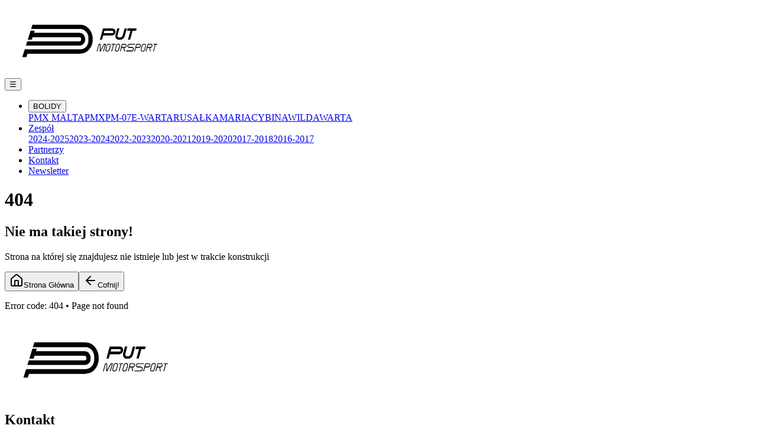

--- FILE ---
content_type: text/html
request_url: https://putmotorsport.pl/en/members/bartlomiej-gasyna-2/
body_size: 4222
content:
<!DOCTYPE html><!--k3N5HA7j_oqR1JCqmPmOV--><html lang="en"><head><meta charSet="utf-8"/><meta name="viewport" content="width=device-width, initial-scale=1"/><link rel="preload" href="/_next/static/media/4cf2300e9c8272f7-s.p.woff2" as="font" crossorigin="" type="font/woff2"/><link rel="preload" href="/_next/static/media/93f479601ee12b01-s.p.woff2" as="font" crossorigin="" type="font/woff2"/><link rel="preload" as="image" href="/graphics/logo.webp"/><link rel="stylesheet" href="/_next/static/css/de70bee13400563f.css" data-precedence="next"/><link rel="stylesheet" href="/_next/static/css/70fb195c156fcc46.css" data-precedence="next"/><link rel="preload" as="script" fetchPriority="low" href="/_next/static/chunks/webpack-0c68a691c69ad055.js"/><script src="/_next/static/chunks/4bd1b696-100b9d70ed4e49c1.js" async=""></script><script src="/_next/static/chunks/1255-5d6ce65c18108441.js" async=""></script><script src="/_next/static/chunks/main-app-1a3e74562be338a3.js" async=""></script><script src="/_next/static/chunks/7881-8c816e118f5099f1.js" async=""></script><script src="/_next/static/chunks/2619-b8db57ac19da49ac.js" async=""></script><script src="/_next/static/chunks/1376-0874a7d1de49b5a6.js" async=""></script><script src="/_next/static/chunks/app/layout-2331eeb830c55154.js" async=""></script><script src="/_next/static/chunks/4909-f5e5a2b9645891bd.js" async=""></script><script src="/_next/static/chunks/app/not-found-cc6b3cce99321843.js" async=""></script><meta name="robots" content="noindex"/><meta name="next-size-adjust" content=""/><title>PUT Motorsport</title><meta name="description" content="Done by PUTM team"/><link rel="icon" href="/favicon.ico" type="image/x-icon" sizes="928x797"/><script src="/_next/static/chunks/polyfills-42372ed130431b0a.js" noModule=""></script></head><body class="__variable_188709 __variable_9a8899 antialiased"><div hidden=""><!--$--><!--/$--></div><div class="relative"><div class="bg-white border-b border-gray-100" style="transform:translateY(-100px)"><div class="max-w-[1920px] mx-auto flex justify-between items-center h-[80px] lg:h-[100px] px-4 lg:px-6"><div style="opacity:0;transform:translateX(-20px)"><a href="/"><img src="/graphics/logo.webp" alt="Logo" width="290" height="120" class="h-auto w-[160px] lg:w-[240px]" loading="lazy"/></a></div><button class="block md:hidden text-3xl relative z-50" aria-label="Open menu">☰</button><nav class="hidden md:block"><ul class="flex items-center gap-1 lg:gap-2 text-center uppercase"><li class="relative group"><button class="px-3 lg:px-4 py-6 block font-medium relative after:absolute after:bottom-4 after:left-1/2 after:-translate-x-1/2 after:w-0 after:h-0.5 after:bg-blue-600 after:transition-all after:duration-300 hover:text-blue-600 hover:after:w-1/2 group-hover:after:w-1/2"><a class="absolute inset-0 z-10" href="/bolidy/"></a>BOLIDY</button><div class="absolute top-[100%] left-0 invisible group-hover:visible opacity-0 group-hover:opacity-100 bg-white rounded-b-lg shadow-lg transition-all duration-200 min-w-[200px] z-50 transform translate-y-1"><div class="py-2"><a class="block px-4 py-3 hover:bg-blue-50 hover:text-blue-600 transition-all duration-200 hover:pl-6 whitespace-nowrap" href="/bolidy/PMXMALTA/">PMX MALTA</a><a class="block px-4 py-3 hover:bg-blue-50 hover:text-blue-600 transition-all duration-200 hover:pl-6 whitespace-nowrap" href="/bolidy/PMX/">PMX</a><a class="block px-4 py-3 hover:bg-blue-50 hover:text-blue-600 transition-all duration-200 hover:pl-6 whitespace-nowrap" href="/bolidy/PM-07/">PM-07</a><a class="block px-4 py-3 hover:bg-blue-50 hover:text-blue-600 transition-all duration-200 hover:pl-6 whitespace-nowrap" href="/bolidy/E-WARTA/">E-WARTA</a><a class="block px-4 py-3 hover:bg-blue-50 hover:text-blue-600 transition-all duration-200 hover:pl-6 whitespace-nowrap" href="/bolidy/RUSALKA/">RUSAŁKA</a><a class="block px-4 py-3 hover:bg-blue-50 hover:text-blue-600 transition-all duration-200 hover:pl-6 whitespace-nowrap" href="/bolidy/MARIA/">MARIA</a><a class="block px-4 py-3 hover:bg-blue-50 hover:text-blue-600 transition-all duration-200 hover:pl-6 whitespace-nowrap" href="/bolidy/CYBINA/">CYBINA</a><a class="block px-4 py-3 hover:bg-blue-50 hover:text-blue-600 transition-all duration-200 hover:pl-6 whitespace-nowrap" href="/bolidy/WILDA/">WILDA</a><a class="block px-4 py-3 hover:bg-blue-50 hover:text-blue-600 transition-all duration-200 hover:pl-6 whitespace-nowrap" href="/bolidy/WARTA/">WARTA</a></div></div></li><li class="relative group"><a class="px-3 lg:px-4 py-6 block font-medium relative after:absolute after:bottom-4 after:left-1/2 after:-translate-x-1/2 after:w-0 after:h-0.5 after:bg-blue-600 after:transition-all after:duration-300 hover:text-blue-600 hover:after:w-1/2 group-hover:after:w-1/2" href="/team/">Zespół</a><div class="absolute top-[100%] left-0 invisible group-hover:visible opacity-0 group-hover:opacity-100 bg-white rounded-b-lg shadow-lg transition-all duration-200 min-w-[200px] z-50 transform translate-y-1"><div class="py-2"><a class="block px-4 py-3 hover:bg-blue-50 hover:text-blue-600 transition-all duration-200 hover:pl-6 whitespace-nowrap" href="/team/2025/">2024-2025</a><a class="block px-4 py-3 hover:bg-blue-50 hover:text-blue-600 transition-all duration-200 hover:pl-6 whitespace-nowrap" href="/team/2024/">2023-2024</a><a class="block px-4 py-3 hover:bg-blue-50 hover:text-blue-600 transition-all duration-200 hover:pl-6 whitespace-nowrap" href="/team/2023/">2022-2023</a><a class="block px-4 py-3 hover:bg-blue-50 hover:text-blue-600 transition-all duration-200 hover:pl-6 whitespace-nowrap" href="/team/2021/">2020-2021</a><a class="block px-4 py-3 hover:bg-blue-50 hover:text-blue-600 transition-all duration-200 hover:pl-6 whitespace-nowrap" href="/team/2020/">2019-2020</a><a class="block px-4 py-3 hover:bg-blue-50 hover:text-blue-600 transition-all duration-200 hover:pl-6 whitespace-nowrap" href="/team/2018/">2017-2018</a><a class="block px-4 py-3 hover:bg-blue-50 hover:text-blue-600 transition-all duration-200 hover:pl-6 whitespace-nowrap" href="/team/2017/">2016-2017</a></div></div></li><li><a class="px-3 lg:px-4 py-6 block font-medium relative after:absolute after:bottom-4 after:left-1/2 after:-translate-x-1/2 after:w-0 after:h-0.5 after:bg-blue-600 after:transition-all after:duration-300 hover:text-blue-600 hover:after:w-1/2" href="/partnerzy/">Partnerzy</a></li><li><a class="px-3 lg:px-4 py-6 block font-medium relative after:absolute after:bottom-4 after:left-1/2 after:-translate-x-1/2 after:w-0 after:h-0.5 after:bg-blue-600 after:transition-all after:duration-300 hover:text-blue-600 hover:after:w-1/2" href="/kontakt/">Kontakt</a></li><li><a class="px-3 lg:px-4 py-6 block font-medium relative after:absolute after:bottom-4 after:left-1/2 after:-translate-x-1/2 after:w-0 after:h-0.5 after:bg-blue-600 after:transition-all after:duration-300 hover:text-blue-600 hover:after:w-1/2" href="/newsletter/">Newsletter</a></li></ul></nav></div></div></div><div class="relative min-h-screen w-full overflow-hidden"><div class="absolute inset-0 bg-cover bg-center bg-no-repeat" style="background-image:url(&#x27;/graphics/error404.webp&#x27;)"></div><div class="absolute inset-0 bg-gradient-to-br from-black/70 via-black/50 to-black/70"></div><div class="relative z-10 flex min-h-screen flex-col items-center justify-center px-4 text-center"><div class="max-w-2xl mx-auto space-y-8"><div class="space-y-4"><h1 class="text-8xl sm:text-9xl lg:text-[12rem] font-bold text-white/90 leading-none tracking-tight">404</h1><div class="w-24 h-1 bg-gradient-to-r from-blue-400 to-purple-500 mx-auto rounded-full"></div></div><div class="space-y-4"><h2 class="text-2xl sm:text-3xl lg:text-4xl font-semibold text-white leading-tight">Nie ma takiej strony!</h2><p class="text-lg sm:text-xl text-white/80 leading-relaxed max-w-md mx-auto">Strona na której się znajdujesz nie istnieje lub jest w trakcie konstrukcji</p></div><div class="flex flex-col sm:flex-row gap-4 justify-center items-center pt-8"><a href="/"><button data-slot="button" class="inline-flex items-center justify-center gap-2 whitespace-nowrap text-sm font-medium disabled:pointer-events-none disabled:opacity-50 [&amp;_svg]:pointer-events-none [&amp;_svg:not([class*=&#x27;size-&#x27;])]:size-4 shrink-0 [&amp;_svg]:shrink-0 outline-none focus-visible:border-ring focus-visible:ring-ring/50 focus-visible:ring-[3px] aria-invalid:ring-destructive/20 dark:aria-invalid:ring-destructive/40 aria-invalid:border-destructive h-10 rounded-md px-6 has-[&gt;svg]:px-4 bg-white text-black hover:bg-white/90 transition-all duration-300 transform hover:scale-105 shadow-lg hover:shadow-xl"><svg xmlns="http://www.w3.org/2000/svg" width="24" height="24" viewBox="0 0 24 24" fill="none" stroke="currentColor" stroke-width="2" stroke-linecap="round" stroke-linejoin="round" class="lucide lucide-house mr-2 h-5 w-5"><path d="M15 21v-8a1 1 0 0 0-1-1h-4a1 1 0 0 0-1 1v8"></path><path d="M3 10a2 2 0 0 1 .709-1.528l7-5.999a2 2 0 0 1 2.582 0l7 5.999A2 2 0 0 1 21 10v9a2 2 0 0 1-2 2H5a2 2 0 0 1-2-2z"></path></svg>Strona Główna</button></a><button data-slot="button" class="inline-flex items-center justify-center gap-2 whitespace-nowrap text-sm font-medium disabled:pointer-events-none disabled:opacity-50 [&amp;_svg]:pointer-events-none [&amp;_svg:not([class*=&#x27;size-&#x27;])]:size-4 shrink-0 [&amp;_svg]:shrink-0 outline-none focus-visible:border-ring focus-visible:ring-ring/50 focus-visible:ring-[3px] aria-invalid:ring-destructive/20 dark:aria-invalid:ring-destructive/40 aria-invalid:border-destructive border bg-background shadow-xs hover:bg-accent hover:text-accent-foreground dark:bg-input/30 dark:border-input dark:hover:bg-input/50 h-10 rounded-md px-6 has-[&gt;svg]:px-4 border-white/30 text-black hover:border-white/50 transition-all duration-300 transform hover:scale-105 backdrop-blur-sm"><svg xmlns="http://www.w3.org/2000/svg" width="24" height="24" viewBox="0 0 24 24" fill="none" stroke="currentColor" stroke-width="2" stroke-linecap="round" stroke-linejoin="round" class="lucide lucide-arrow-left mr-2 h-5 w-5"><path d="m12 19-7-7 7-7"></path><path d="M19 12H5"></path></svg>Cofnij!</button></div><div class="pt-12"><div class="flex justify-center space-x-2"><div class="w-2 h-2 bg-white/40 rounded-full animate-pulse"></div><div class="w-2 h-2 bg-white/60 rounded-full animate-pulse delay-150"></div><div class="w-2 h-2 bg-white/40 rounded-full animate-pulse delay-300"></div></div></div></div><div class="absolute bottom-8 left-1/2 transform -translate-x-1/2"><p class="text-white/50 text-sm">Error code: 404 • Page not found</p></div></div><div class="absolute top-20 left-10 w-3 h-3 bg-white/20 rounded-full animate-bounce delay-1000"></div><div class="absolute top-32 right-16 w-2 h-2 bg-white/30 rounded-full animate-bounce delay-1500"></div><div class="absolute bottom-40 left-20 w-2 h-2 bg-white/25 rounded-full animate-bounce delay-2000"></div><div class="absolute bottom-24 right-12 w-3 h-3 bg-white/20 rounded-full animate-bounce delay-500"></div></div><!--$--><!--/$--><footer class="bg-white dark:bg-gray-900 mt-10"><div class="mx-auto w-full max-w-screen-xl p-4 py-6 lg:py-8"><div class="md:flex md:justify-between"><div class="mb-6 md:mb-0"><a class="flex items-center" href="/"><img src="/graphics/logo.webp" width="310" height="130" alt="logo"/></a></div><div class="grid grid-cols-2 gap-8 sm:gap-6 sm:grid-cols-3"><div><h2 class="mb-6 text-sm font-semibold text-gray-900 uppercase dark:text-white">Kontakt</h2><ul class="text-gray-500 dark:text-gray-400 font-medium"><li class="mb-4"><a class="hover:underline" href="/kontakt/">Liderzy</a></li><li><a href="/kontakt/other" class="hover:underline">Inne</a></li></ul></div><div><h2 class="mb-6 text-sm font-semibold text-gray-900 uppercase dark:text-white">Follow us</h2><ul class="text-gray-500 dark:text-gray-400 font-medium"><li class="mb-4"><a class="hover:underline" href="https://www.instagram.com/putmotorsport/">Instagram</a></li><li><a class="hover:underline" href="https://www.facebook.com/putmotorsport">Facebook</a></li></ul></div><div><h2 class="mb-6 text-sm font-semibold text-gray-900 uppercase dark:text-white">Info</h2><ul class="text-gray-500 dark:text-gray-400 font-medium"><li class="mb-4"><a class="hover:underline" href="/bolidy/">Bolidy</a></li><li><a class="hover:underline" href="/partnerzy/">Partnerzy</a></li></ul></div></div></div><hr class="my-6 border-gray-200 sm:mx-auto dark:border-gray-700 lg:my-8"/><div class="sm:flex sm:items-center sm:justify-between"><span class="text-sm text-gray-500 sm:text-center dark:text-gray-400">© 2025 <a class="hover:underline" href="/">PUT Motorsport</a>. All Rights Reserved.</span></div></div></footer><script src="/_next/static/chunks/webpack-0c68a691c69ad055.js" id="_R_" async=""></script><script>(self.__next_f=self.__next_f||[]).push([0])</script><script>self.__next_f.push([1,"1:\"$Sreact.fragment\"\n2:I[20128,[\"7881\",\"static/chunks/7881-8c816e118f5099f1.js\",\"2619\",\"static/chunks/2619-b8db57ac19da49ac.js\",\"1376\",\"static/chunks/1376-0874a7d1de49b5a6.js\",\"7177\",\"static/chunks/app/layout-2331eeb830c55154.js\"],\"default\"]\n3:I[9766,[],\"\"]\n4:I[98924,[],\"\"]\n5:I[80681,[\"4909\",\"static/chunks/4909-f5e5a2b9645891bd.js\",\"2619\",\"static/chunks/2619-b8db57ac19da49ac.js\",\"4345\",\"static/chunks/app/not-found-cc6b3cce99321843.js\"],\"default\"]\n6:I[80111,[\"7881\",\"static/chunks/7881-8c816e118f5099f1.js\",\"2619\",\"static/chunks/2619-b8db57ac19da49ac.js\",\"1376\",\"static/chunks/1376-0874a7d1de49b5a6.js\",\"7177\",\"static/chunks/app/layout-2331eeb830c55154.js\"],\"default\"]\n7:I[81959,[],\"ClientPageRoot\"]\na:I[24431,[],\"OutletBoundary\"]\nc:I[15278,[],\"AsyncMetadataOutlet\"]\ne:I[24431,[],\"ViewportBoundary\"]\n10:I[24431,[],\"MetadataBoundary\"]\n11:\"$Sreact.suspense\"\n13:I[57150,[],\"\"]\n:HL[\"/_next/static/media/4cf2300e9c8272f7-s.p.woff2\",\"font\",{\"crossOrigin\":\"\",\"type\":\"font/woff2\"}]\n:HL[\"/_next/static/media/93f479601ee12b01-s.p.woff2\",\"font\",{\"crossOrigin\":\"\",\"type\":\"font/woff2\"}]\n:HL[\"/_next/static/css/de70bee13400563f.css\",\"style\"]\n:HL[\"/_next/static/css/70fb195c156fcc46.css\",\"style\"]\n"])</script><script>self.__next_f.push([1,"0:{\"P\":null,\"b\":\"k3N5HA7j-oqR1JCqmPmOV\",\"p\":\"\",\"c\":[\"\",\"_not-found\",\"\"],\"i\":false,\"f\":[[[\"\",{\"children\":[\"/_not-found\",{\"children\":[\"__PAGE__\",{}]}]},\"$undefined\",\"$undefined\",true],[\"\",[\"$\",\"$1\",\"c\",{\"children\":[[[\"$\",\"link\",\"0\",{\"rel\":\"stylesheet\",\"href\":\"/_next/static/css/de70bee13400563f.css\",\"precedence\":\"next\",\"crossOrigin\":\"$undefined\",\"nonce\":\"$undefined\"}],[\"$\",\"link\",\"1\",{\"rel\":\"stylesheet\",\"href\":\"/_next/static/css/70fb195c156fcc46.css\",\"precedence\":\"next\",\"crossOrigin\":\"$undefined\",\"nonce\":\"$undefined\"}]],[\"$\",\"html\",null,{\"lang\":\"en\",\"children\":[\"$\",\"body\",null,{\"className\":\"__variable_188709 __variable_9a8899 antialiased\",\"children\":[[\"$\",\"$L2\",null,{}],[\"$\",\"$L3\",null,{\"parallelRouterKey\":\"children\",\"error\":\"$undefined\",\"errorStyles\":\"$undefined\",\"errorScripts\":\"$undefined\",\"template\":[\"$\",\"$L4\",null,{}],\"templateStyles\":\"$undefined\",\"templateScripts\":\"$undefined\",\"notFound\":[[\"$\",\"$L5\",null,{}],[]],\"forbidden\":\"$undefined\",\"unauthorized\":\"$undefined\"}],[\"$\",\"$L6\",null,{}]]}]}]]}],{\"children\":[\"/_not-found\",[\"$\",\"$1\",\"c\",{\"children\":[null,[\"$\",\"$L3\",null,{\"parallelRouterKey\":\"children\",\"error\":\"$undefined\",\"errorStyles\":\"$undefined\",\"errorScripts\":\"$undefined\",\"template\":[\"$\",\"$L4\",null,{}],\"templateStyles\":\"$undefined\",\"templateScripts\":\"$undefined\",\"notFound\":\"$undefined\",\"forbidden\":\"$undefined\",\"unauthorized\":\"$undefined\"}]]}],{\"children\":[\"__PAGE__\",[\"$\",\"$1\",\"c\",{\"children\":[[\"$\",\"$L7\",null,{\"Component\":\"$5\",\"searchParams\":{},\"params\":{},\"promises\":[\"$@8\",\"$@9\"]}],null,[\"$\",\"$La\",null,{\"children\":[\"$Lb\",[\"$\",\"$Lc\",null,{\"promise\":\"$@d\"}]]}]]}],{},null,false]},null,false]},null,false],[\"$\",\"$1\",\"h\",{\"children\":[[\"$\",\"meta\",null,{\"name\":\"robots\",\"content\":\"noindex\"}],[[\"$\",\"$Le\",null,{\"children\":\"$Lf\"}],[\"$\",\"meta\",null,{\"name\":\"next-size-adjust\",\"content\":\"\"}]],[\"$\",\"$L10\",null,{\"children\":[\"$\",\"div\",null,{\"hidden\":true,\"children\":[\"$\",\"$11\",null,{\"fallback\":null,\"children\":\"$L12\"}]}]}]]}],false]],\"m\":\"$undefined\",\"G\":[\"$13\",[]],\"s\":false,\"S\":true}\n"])</script><script>self.__next_f.push([1,"8:{}\n9:\"$0:f:0:1:2:children:2:children:1:props:children:0:props:params\"\n"])</script><script>self.__next_f.push([1,"f:[[\"$\",\"meta\",\"0\",{\"charSet\":\"utf-8\"}],[\"$\",\"meta\",\"1\",{\"name\":\"viewport\",\"content\":\"width=device-width, initial-scale=1\"}]]\nb:null\n"])</script><script>self.__next_f.push([1,"14:I[80622,[],\"IconMark\"]\nd:{\"metadata\":[[\"$\",\"title\",\"0\",{\"children\":\"PUT Motorsport\"}],[\"$\",\"meta\",\"1\",{\"name\":\"description\",\"content\":\"Done by PUTM team\"}],[\"$\",\"link\",\"2\",{\"rel\":\"icon\",\"href\":\"/favicon.ico\",\"type\":\"image/x-icon\",\"sizes\":\"928x797\"}],[\"$\",\"$L14\",\"3\",{}]],\"error\":null,\"digest\":\"$undefined\"}\n"])</script><script>self.__next_f.push([1,"12:\"$d:metadata\"\n"])</script></body></html>

--- FILE ---
content_type: text/javascript
request_url: https://putmotorsport.pl/_next/static/chunks/app/not-found-cc6b3cce99321843.js
body_size: 3673
content:
(self.webpackChunk_N_E=self.webpackChunk_N_E||[]).push([[4345],{25016:(e,t,r)=>{"use strict";r.d(t,{cn:()=>a});var n=r(2821),l=r(75889);function a(){for(var e=arguments.length,t=Array(e),r=0;r<e;r++)t[r]=arguments[r];return(0,l.QP)((0,n.$)(t))}},35626:(e,t,r)=>{"use strict";r.d(t,{A:()=>n});let n=(0,r(71847).A)("arrow-left",[["path",{d:"m12 19-7-7 7-7",key:"1l729n"}],["path",{d:"M19 12H5",key:"x3x0zl"}]])},46673:(e,t,r)=>{"use strict";r.d(t,{DX:()=>s});var n=r(12115);function l(e,t){if("function"==typeof e)return e(t);null!=e&&(e.current=t)}var a=r(95155),s=function(e){let t=function(e){let t=n.forwardRef((e,t)=>{let{children:r,...a}=e;if(n.isValidElement(r)){var s;let e,i,o=(s=r,(i=(e=Object.getOwnPropertyDescriptor(s.props,"ref")?.get)&&"isReactWarning"in e&&e.isReactWarning)?s.ref:(i=(e=Object.getOwnPropertyDescriptor(s,"ref")?.get)&&"isReactWarning"in e&&e.isReactWarning)?s.props.ref:s.props.ref||s.ref),u=function(e,t){let r={...t};for(let n in t){let l=e[n],a=t[n];/^on[A-Z]/.test(n)?l&&a?r[n]=(...e)=>{let t=a(...e);return l(...e),t}:l&&(r[n]=l):"style"===n?r[n]={...l,...a}:"className"===n&&(r[n]=[l,a].filter(Boolean).join(" "))}return{...e,...r}}(a,r.props);return r.type!==n.Fragment&&(u.ref=t?function(...e){return t=>{let r=!1,n=e.map(e=>{let n=l(e,t);return r||"function"!=typeof n||(r=!0),n});if(r)return()=>{for(let t=0;t<n.length;t++){let r=n[t];"function"==typeof r?r():l(e[t],null)}}}}(t,o):o),n.cloneElement(r,u)}return n.Children.count(r)>1?n.Children.only(null):null});return t.displayName=`${e}.SlotClone`,t}(e),r=n.forwardRef((e,r)=>{let{children:l,...s}=e,i=n.Children.toArray(l),u=i.find(o);if(u){let e=u.props.children,l=i.map(t=>t!==u?t:n.Children.count(e)>1?n.Children.only(null):n.isValidElement(e)?e.props.children:null);return(0,a.jsx)(t,{...s,ref:r,children:n.isValidElement(e)?n.cloneElement(e,void 0,l):null})}return(0,a.jsx)(t,{...s,ref:r,children:l})});return r.displayName=`${e}.Slot`,r}("Slot"),i=Symbol("radix.slottable");function o(e){return n.isValidElement(e)&&"function"==typeof e.type&&"__radixId"in e.type&&e.type.__radixId===i}},60836:(e,t,r)=>{Promise.resolve().then(r.bind(r,80681))},71847:(e,t,r)=>{"use strict";r.d(t,{A:()=>o});var n=r(12115);let l=e=>{let t=e.replace(/^([A-Z])|[\s-_]+(\w)/g,(e,t,r)=>r?r.toUpperCase():t.toLowerCase());return t.charAt(0).toUpperCase()+t.slice(1)},a=function(){for(var e=arguments.length,t=Array(e),r=0;r<e;r++)t[r]=arguments[r];return t.filter((e,t,r)=>!!e&&""!==e.trim()&&r.indexOf(e)===t).join(" ").trim()};var s={xmlns:"http://www.w3.org/2000/svg",width:24,height:24,viewBox:"0 0 24 24",fill:"none",stroke:"currentColor",strokeWidth:2,strokeLinecap:"round",strokeLinejoin:"round"};let i=(0,n.forwardRef)((e,t)=>{let{color:r="currentColor",size:l=24,strokeWidth:i=2,absoluteStrokeWidth:o,className:u="",children:d,iconNode:c,...f}=e;return(0,n.createElement)("svg",{ref:t,...s,width:l,height:l,stroke:r,strokeWidth:o?24*Number(i)/Number(l):i,className:a("lucide",u),...f},[...c.map(e=>{let[t,r]=e;return(0,n.createElement)(t,r)}),...Array.isArray(d)?d:[d]])}),o=(e,t)=>{let r=(0,n.forwardRef)((r,s)=>{let{className:o,...u}=r;return(0,n.createElement)(i,{ref:s,iconNode:t,className:a("lucide-".concat(l(e).replace(/([a-z0-9])([A-Z])/g,"$1-$2").toLowerCase()),"lucide-".concat(e),o),...u})});return r.displayName=l(e),r}},80681:(e,t,r)=>{"use strict";r.r(t),r.d(t,{default:()=>u});var n=r(95155),l=r(52619),a=r.n(l);let s=(0,r(71847).A)("house",[["path",{d:"M15 21v-8a1 1 0 0 0-1-1h-4a1 1 0 0 0-1 1v8",key:"5wwlr5"}],["path",{d:"M3 10a2 2 0 0 1 .709-1.528l7-5.999a2 2 0 0 1 2.582 0l7 5.999A2 2 0 0 1 21 10v9a2 2 0 0 1-2 2H5a2 2 0 0 1-2-2z",key:"1d0kgt"}]]);var i=r(35626),o=r(97003);function u(){return(0,n.jsxs)("div",{className:"relative min-h-screen w-full overflow-hidden",children:[(0,n.jsx)("div",{className:"absolute inset-0 bg-cover bg-center bg-no-repeat",style:{backgroundImage:"url('/graphics/error404.webp')"}}),(0,n.jsx)("div",{className:"absolute inset-0 bg-gradient-to-br from-black/70 via-black/50 to-black/70"}),(0,n.jsxs)("div",{className:"relative z-10 flex min-h-screen flex-col items-center justify-center px-4 text-center",children:[(0,n.jsxs)("div",{className:"max-w-2xl mx-auto space-y-8",children:[(0,n.jsxs)("div",{className:"space-y-4",children:[(0,n.jsx)("h1",{className:"text-8xl sm:text-9xl lg:text-[12rem] font-bold text-white/90 leading-none tracking-tight",children:"404"}),(0,n.jsx)("div",{className:"w-24 h-1 bg-gradient-to-r from-blue-400 to-purple-500 mx-auto rounded-full"})]}),(0,n.jsxs)("div",{className:"space-y-4",children:[(0,n.jsx)("h2",{className:"text-2xl sm:text-3xl lg:text-4xl font-semibold text-white leading-tight",children:"Nie ma takiej strony!"}),(0,n.jsx)("p",{className:"text-lg sm:text-xl text-white/80 leading-relaxed max-w-md mx-auto",children:"Strona na kt\xf3rej się znajdujesz nie istnieje lub jest w trakcie konstrukcji"})]}),(0,n.jsxs)("div",{className:"flex flex-col sm:flex-row gap-4 justify-center items-center pt-8",children:[(0,n.jsx)(a(),{href:"/",children:(0,n.jsxs)(o.$,{size:"lg",className:"bg-white text-black hover:bg-white/90 transition-all duration-300 transform hover:scale-105 shadow-lg hover:shadow-xl",children:[(0,n.jsx)(s,{className:"mr-2 h-5 w-5"}),"Strona Gł\xf3wna"]})}),(0,n.jsxs)(o.$,{variant:"outline",size:"lg",onClick:()=>window.history.back(),className:"border-white/30 text-black  hover:border-white/50 transition-all duration-300 transform hover:scale-105 backdrop-blur-sm",children:[(0,n.jsx)(i.A,{className:"mr-2 h-5 w-5"}),"Cofnij!"]})]}),(0,n.jsx)("div",{className:"pt-12",children:(0,n.jsxs)("div",{className:"flex justify-center space-x-2",children:[(0,n.jsx)("div",{className:"w-2 h-2 bg-white/40 rounded-full animate-pulse"}),(0,n.jsx)("div",{className:"w-2 h-2 bg-white/60 rounded-full animate-pulse delay-150"}),(0,n.jsx)("div",{className:"w-2 h-2 bg-white/40 rounded-full animate-pulse delay-300"})]})})]}),(0,n.jsx)("div",{className:"absolute bottom-8 left-1/2 transform -translate-x-1/2",children:(0,n.jsx)("p",{className:"text-white/50 text-sm",children:"Error code: 404 • Page not found"})})]}),(0,n.jsx)("div",{className:"absolute top-20 left-10 w-3 h-3 bg-white/20 rounded-full animate-bounce delay-1000"}),(0,n.jsx)("div",{className:"absolute top-32 right-16 w-2 h-2 bg-white/30 rounded-full animate-bounce delay-1500"}),(0,n.jsx)("div",{className:"absolute bottom-40 left-20 w-2 h-2 bg-white/25 rounded-full animate-bounce delay-2000"}),(0,n.jsx)("div",{className:"absolute bottom-24 right-12 w-3 h-3 bg-white/20 rounded-full animate-bounce delay-500"})]})}},83011:(e,t,r)=>{"use strict";Object.defineProperty(t,"__esModule",{value:!0}),Object.defineProperty(t,"useMergedRef",{enumerable:!0,get:function(){return l}});let n=r(12115);function l(e,t){let r=(0,n.useRef)(null),l=(0,n.useRef)(null);return(0,n.useCallback)(n=>{if(null===n){let e=r.current;e&&(r.current=null,e());let t=l.current;t&&(l.current=null,t())}else e&&(r.current=a(e,n)),t&&(l.current=a(t,n))},[e,t])}function a(e,t){if("function"!=typeof e)return e.current=t,()=>{e.current=null};{let r=e(t);return"function"==typeof r?r:()=>e(null)}}("function"==typeof t.default||"object"==typeof t.default&&null!==t.default)&&void 0===t.default.__esModule&&(Object.defineProperty(t.default,"__esModule",{value:!0}),Object.assign(t.default,t),e.exports=t.default)},83101:(e,t,r)=>{"use strict";r.d(t,{F:()=>s});var n=r(2821);let l=e=>"boolean"==typeof e?`${e}`:0===e?"0":e,a=n.$,s=(e,t)=>r=>{var n;if((null==t?void 0:t.variants)==null)return a(e,null==r?void 0:r.class,null==r?void 0:r.className);let{variants:s,defaultVariants:i}=t,o=Object.keys(s).map(e=>{let t=null==r?void 0:r[e],n=null==i?void 0:i[e];if(null===t)return null;let a=l(t)||l(n);return s[e][a]}),u=r&&Object.entries(r).reduce((e,t)=>{let[r,n]=t;return void 0===n||(e[r]=n),e},{});return a(e,o,null==t||null==(n=t.compoundVariants)?void 0:n.reduce((e,t)=>{let{class:r,className:n,...l}=t;return Object.entries(l).every(e=>{let[t,r]=e;return Array.isArray(r)?r.includes({...i,...u}[t]):({...i,...u})[t]===r})?[...e,r,n]:e},[]),null==r?void 0:r.class,null==r?void 0:r.className)}},97003:(e,t,r)=>{"use strict";r.d(t,{$:()=>o});var n=r(95155);r(12115);var l=r(46673),a=r(83101),s=r(25016);let i=(0,a.F)("inline-flex items-center justify-center gap-2 whitespace-nowrap rounded-md text-sm font-medium transition-all disabled:pointer-events-none disabled:opacity-50 [&_svg]:pointer-events-none [&_svg:not([class*='size-'])]:size-4 shrink-0 [&_svg]:shrink-0 outline-none focus-visible:border-ring focus-visible:ring-ring/50 focus-visible:ring-[3px] aria-invalid:ring-destructive/20 dark:aria-invalid:ring-destructive/40 aria-invalid:border-destructive",{variants:{variant:{default:"bg-primary text-primary-foreground shadow-xs hover:bg-primary/90",destructive:"bg-destructive text-white shadow-xs hover:bg-destructive/90 focus-visible:ring-destructive/20 dark:focus-visible:ring-destructive/40 dark:bg-destructive/60",outline:"border bg-background shadow-xs hover:bg-accent hover:text-accent-foreground dark:bg-input/30 dark:border-input dark:hover:bg-input/50",secondary:"bg-secondary text-secondary-foreground shadow-xs hover:bg-secondary/80",ghost:"hover:bg-accent hover:text-accent-foreground dark:hover:bg-accent/50",link:"text-primary underline-offset-4 hover:underline"},size:{default:"h-9 px-4 py-2 has-[>svg]:px-3",sm:"h-8 rounded-md gap-1.5 px-3 has-[>svg]:px-2.5",lg:"h-10 rounded-md px-6 has-[>svg]:px-4",icon:"size-9"}},defaultVariants:{variant:"default",size:"default"}});function o(e){let{className:t,variant:r,size:a,asChild:o=!1,...u}=e,d=o?l.DX:"button";return(0,n.jsx)(d,{"data-slot":"button",className:(0,s.cn)(i({variant:r,size:a,className:t})),...u})}}},e=>{e.O(0,[4909,2619,8441,1255,7358],()=>e(e.s=60836)),_N_E=e.O()}]);

--- FILE ---
content_type: text/javascript
request_url: https://putmotorsport.pl/_next/static/chunks/app/partnerzy/page-90fd3387ac6d8980.js
body_size: 9336
content:
(self.webpackChunk_N_E=self.webpackChunk_N_E||[]).push([[8694],{8619:(e,o,i)=>{Promise.resolve().then(i.bind(i,86552))},25016:(e,o,i)=>{"use strict";i.d(o,{cn:()=>t});var r=i(2821),a=i(75889);function t(){for(var e=arguments.length,o=Array(e),i=0;i<e;i++)o[i]=arguments[i];return(0,a.QP)((0,r.$)(o))}},46673:(e,o,i)=>{"use strict";i.d(o,{DX:()=>n});var r=i(12115);function a(e,o){if("function"==typeof e)return e(o);null!=e&&(e.current=o)}var t=i(95155),n=function(e){let o=function(e){let o=r.forwardRef((e,o)=>{let{children:i,...t}=e;if(r.isValidElement(i)){var n;let e,s,l=(n=i,(s=(e=Object.getOwnPropertyDescriptor(n.props,"ref")?.get)&&"isReactWarning"in e&&e.isReactWarning)?n.ref:(s=(e=Object.getOwnPropertyDescriptor(n,"ref")?.get)&&"isReactWarning"in e&&e.isReactWarning)?n.props.ref:n.props.ref||n.ref),c=function(e,o){let i={...o};for(let r in o){let a=e[r],t=o[r];/^on[A-Z]/.test(r)?a&&t?i[r]=(...e)=>{let o=t(...e);return a(...e),o}:a&&(i[r]=a):"style"===r?i[r]={...a,...t}:"className"===r&&(i[r]=[a,t].filter(Boolean).join(" "))}return{...e,...i}}(t,i.props);return i.type!==r.Fragment&&(c.ref=o?function(...e){return o=>{let i=!1,r=e.map(e=>{let r=a(e,o);return i||"function"!=typeof r||(i=!0),r});if(i)return()=>{for(let o=0;o<r.length;o++){let i=r[o];"function"==typeof i?i():a(e[o],null)}}}}(o,l):l),r.cloneElement(i,c)}return r.Children.count(i)>1?r.Children.only(null):null});return o.displayName=`${e}.SlotClone`,o}(e),i=r.forwardRef((e,i)=>{let{children:a,...n}=e,s=r.Children.toArray(a),c=s.find(l);if(c){let e=c.props.children,a=s.map(o=>o!==c?o:r.Children.count(e)>1?r.Children.only(null):r.isValidElement(e)?e.props.children:null);return(0,t.jsx)(o,{...n,ref:i,children:r.isValidElement(e)?r.cloneElement(e,void 0,a):null})}return(0,t.jsx)(o,{...n,ref:i,children:a})});return i.displayName=`${e}.Slot`,i}("Slot"),s=Symbol("radix.slottable");function l(e){return r.isValidElement(e)&&"function"==typeof e.type&&"__radixId"in e.type&&e.type.__radixId===s}},67812:(e,o,i)=>{"use strict";i.d(o,{E:()=>l});var r=i(95155);i(12115);var a=i(46673),t=i(83101),n=i(25016);let s=(0,t.F)("inline-flex items-center justify-center rounded-md border px-2 py-0.5 text-xs font-medium w-fit whitespace-nowrap shrink-0 [&>svg]:size-3 gap-1 [&>svg]:pointer-events-none focus-visible:border-ring focus-visible:ring-ring/50 focus-visible:ring-[3px] aria-invalid:ring-destructive/20 dark:aria-invalid:ring-destructive/40 aria-invalid:border-destructive transition-[color,box-shadow] overflow-hidden",{variants:{variant:{default:"border-transparent bg-primary text-primary-foreground [a&]:hover:bg-primary/90",secondary:"border-transparent bg-secondary text-secondary-foreground [a&]:hover:bg-secondary/90",destructive:"border-transparent bg-destructive text-white [a&]:hover:bg-destructive/90 focus-visible:ring-destructive/20 dark:focus-visible:ring-destructive/40 dark:bg-destructive/60",outline:"text-foreground [a&]:hover:bg-accent [a&]:hover:text-accent-foreground"}},defaultVariants:{variant:"default"}});function l(e){let{className:o,variant:i,asChild:t=!1,...l}=e,c=t?a.DX:"span";return(0,r.jsx)(c,{"data-slot":"badge",className:(0,n.cn)(s({variant:i}),o),...l})}},71847:(e,o,i)=>{"use strict";i.d(o,{A:()=>l});var r=i(12115);let a=e=>{let o=e.replace(/^([A-Z])|[\s-_]+(\w)/g,(e,o,i)=>i?i.toUpperCase():o.toLowerCase());return o.charAt(0).toUpperCase()+o.slice(1)},t=function(){for(var e=arguments.length,o=Array(e),i=0;i<e;i++)o[i]=arguments[i];return o.filter((e,o,i)=>!!e&&""!==e.trim()&&i.indexOf(e)===o).join(" ").trim()};var n={xmlns:"http://www.w3.org/2000/svg",width:24,height:24,viewBox:"0 0 24 24",fill:"none",stroke:"currentColor",strokeWidth:2,strokeLinecap:"round",strokeLinejoin:"round"};let s=(0,r.forwardRef)((e,o)=>{let{color:i="currentColor",size:a=24,strokeWidth:s=2,absoluteStrokeWidth:l,className:c="",children:d,iconNode:p,...w}=e;return(0,r.createElement)("svg",{ref:o,...n,width:a,height:a,stroke:i,strokeWidth:l?24*Number(s)/Number(a):s,className:t("lucide",c),...w},[...p.map(e=>{let[o,i]=e;return(0,r.createElement)(o,i)}),...Array.isArray(d)?d:[d]])}),l=(e,o)=>{let i=(0,r.forwardRef)((i,n)=>{let{className:l,...c}=i;return(0,r.createElement)(s,{ref:n,iconNode:o,className:t("lucide-".concat(a(e).replace(/([a-z0-9])([A-Z])/g,"$1-$2").toLowerCase()),"lucide-".concat(e),l),...c})});return i.displayName=a(e),i}},83101:(e,o,i)=>{"use strict";i.d(o,{F:()=>n});var r=i(2821);let a=e=>"boolean"==typeof e?`${e}`:0===e?"0":e,t=r.$,n=(e,o)=>i=>{var r;if((null==o?void 0:o.variants)==null)return t(e,null==i?void 0:i.class,null==i?void 0:i.className);let{variants:n,defaultVariants:s}=o,l=Object.keys(n).map(e=>{let o=null==i?void 0:i[e],r=null==s?void 0:s[e];if(null===o)return null;let t=a(o)||a(r);return n[e][t]}),c=i&&Object.entries(i).reduce((e,o)=>{let[i,r]=o;return void 0===r||(e[i]=r),e},{});return t(e,l,null==o||null==(r=o.compoundVariants)?void 0:r.reduce((e,o)=>{let{class:i,className:r,...a}=o;return Object.entries(a).every(e=>{let[o,i]=e;return Array.isArray(i)?i.includes({...s,...c}[o]):({...s,...c})[o]===i})?[...e,i,r]:e},[]),null==i?void 0:i.class,null==i?void 0:i.className)}},83209:(e,o,i)=>{"use strict";i.d(o,{Wu:()=>n,Zp:()=>t});var r=i(95155);i(12115);var a=i(25016);function t(e){let{className:o,...i}=e;return(0,r.jsx)("div",{"data-slot":"card",className:(0,a.cn)("bg-card text-card-foreground flex flex-col gap-6 rounded-xl border py-6 shadow-sm",o),...i})}function n(e){let{className:o,...i}=e;return(0,r.jsx)("div",{"data-slot":"card-content",className:(0,a.cn)("px-6",o),...i})}},86552:(e,o,i)=>{"use strict";i.d(o,{default:()=>z});var r=i(95155),a=i(12115),t=i(97881),n=i(97003),s=i(83209),l=i(67812);let c={Indywidualny:"bg-black text-white",Złoto:"bg-amber-500 text-white",Srebro:"bg-gray-400 text-white",Brąz:"bg-amber-700 text-white"},d={Złoto:"md:w-1/2 lg:w-1/2",Srebro:"md:w-1/3 lg:w-1/3",Brąz:"md:w-1/4 lg:w-1/4",Indywidualny:"md:w-full lg:w-full"};function p(e){let{partner:o,index:i}=e;return(0,r.jsx)(t.P.div,{initial:{opacity:0,y:20},animate:{opacity:1,y:0},transition:{duration:.3,delay:.1*i},className:"p-2 ".concat(d[o.level]||"md:w-1/4 lg:w-1/4"),children:(0,r.jsx)(s.Zp,{className:"h-full overflow-hidden hover:shadow-lg transition-all duration-300 transform hover:-translate-y-1",children:(0,r.jsxs)(s.Wu,{className:"p-6 flex flex-col h-[370px]",children:[(0,r.jsxs)("div",{className:"flex justify-between items-start mb-4",children:[(0,r.jsx)("span",{className:"text-sm font-medium text-primary",children:o.category}),(0,r.jsx)(l.E,{className:"".concat(c[o.level]||""),children:o.level.charAt(0).toUpperCase()+o.level.slice(1)})]}),(0,r.jsx)(t.P.div,{className:"h-20 mb-6 flex items-center justify-center",whileHover:{scale:1.05},transition:{duration:.2},children:(0,r.jsx)("img",{src:o.logo,alt:"".concat(o.name," logo"),className:"max-h-full max-w-full object-contain",loading:"lazy",width:500,height:1e3})}),(0,r.jsxs)("div",{className:"flex-1",children:[(0,r.jsx)("h3",{className:"text-xl font-semibold mb-2",children:o.name}),(0,r.jsx)("p",{className:"text-muted-foreground line-clamp-3",children:o.description})]}),(0,r.jsx)("div",{className:"mt-auto pt-4",children:(0,r.jsx)("a",{href:o.link,className:"block",children:(0,r.jsx)(n.$,{className:"w-full relative overflow-hidden transition-all duration-300 hover:cursor-pointer hover:shadow-[0_0_15px_rgba(0,0,0,0.5)] dark:hover:shadow-[0_0_15px_rgba(255,255,255,0.3)]",children:"Zobacz więcej"})})})]})})})}let w=(0,i(71847).A)("search",[["circle",{cx:"11",cy:"11",r:"8",key:"4ej97u"}],["path",{d:"m21 21-4.3-4.3",key:"1qie3q"}]]);var y=i(25016);function m(e){let{className:o,type:i,...a}=e;return(0,r.jsx)("input",{type:i,"data-slot":"input",className:(0,y.cn)("file:text-foreground placeholder:text-muted-foreground selection:bg-primary selection:text-primary-foreground dark:bg-input/30 border-input flex h-9 w-full min-w-0 rounded-md border bg-transparent px-3 py-1 text-base shadow-xs transition-[color,box-shadow] outline-none file:inline-flex file:h-7 file:border-0 file:bg-transparent file:text-sm file:font-medium disabled:pointer-events-none disabled:cursor-not-allowed disabled:opacity-50 md:text-sm","focus-visible:border-ring focus-visible:ring-ring/50 focus-visible:ring-[3px]","aria-invalid:ring-destructive/20 dark:aria-invalid:ring-destructive/40 aria-invalid:border-destructive",o),...a})}function u(e){let{value:o,onChange:i}=e;return(0,r.jsx)("div",{className:"max-w-2xl mx-auto",children:(0,r.jsxs)("div",{className:"relative",children:[(0,r.jsx)(m,{type:"text",placeholder:"Wyszukaj firmę po nazwie...",className:"pl-10 pr-4 py-2 w-full",value:o,onChange:e=>i(e.target.value)}),(0,r.jsx)(w,{className:"absolute left-3 top-1/2 transform -translate-y-1/2 text-muted-foreground h-5 w-5"})]})})}function g(){return(0,r.jsx)(t.P.div,{initial:{opacity:0,y:20},animate:{opacity:1,y:0},transition:{duration:.5,delay:.3},className:"mt-16 text-center",children:(0,r.jsxs)("div",{className:"max-w-2xl mx-auto bg-card p-8 rounded-lg",children:[(0,r.jsx)("h2",{className:"text-2xl font-bold mb-4",children:"Zostań naszym partnerem!"}),(0,r.jsx)("p",{className:"text-muted-foreground mb-6",children:"Dołącz do zespołu jako nasz partner i wspieraj rozw\xf3j inżynier\xf3w jutra."}),(0,r.jsx)("a",{href:"/kontakt",className:"hover:scale-105 transition-transform inline-block",children:(0,r.jsx)(n.$,{variant:"outline",size:"lg",children:"Skontaktuj się z nami!"})})]})})}let h=[{id:1,name:"KGL",category:"PARTNER",level:"Indywidualny",description:"KGL to firma specjalizująca się w precyzyjnej obr\xf3bce skrawaniem, oferująca kompleksowe usługi w zakresie produkcji wysokiej jakości komponent\xf3w metalowych. Dzięki zaawansowanym technologiom i wykwalifikowanemu zespołowi, KGL dostarcza rozwiązania dopasowane do Indywidualnych potrzeb klient\xf3w z r\xf3żnych sektor\xf3w przemysłu, zapewniając niezawodność i precyzję wykonania na każdym etapie produkcji.",logo:"/graphics/PARTNERZY/kgl.webp",link:"https://kgl.pl/kgl/pl/"},{id:2,name:"WH",category:"PARTNER",level:"Indywidualny",description:"WH to dynamiczna firma doradcza specjalizująca się w zarządzaniu projektami oraz opracowywaniu strategii biznesowych. Zesp\xf3ł ekspert\xf3w WH wspiera organizacje w efektywnym planowaniu, wdrażaniu i monitorowaniu projekt\xf3w, pomagając klientom osiągać ich cele biznesowe. Firma stawia na indywidualne podejście, dostarczając innowacyjne rozwiązania dostosowane do specyfiki branży i potrzeb każdego klienta.",logo:"/graphics/PARTNERZY/wht.webp",link:"http://wh-tech.pl/"},{id:15,name:"RMA",category:"PARTNER",level:"Indywidualny",description:"Firma specjalizuje się w dostarczaniu innowacyjnych rozwiązań dla przemysłu bateryjnego, w szczeg\xf3lności w zakresie spawania laserowego. Oferuje zar\xf3wno gotowe platformy, jak i rozwiązania szyte na miarę, wspierając klient\xf3w za pomocą nowoczesnego laboratorium badawczo-rozwojowego. Działa r\xf3wnież w ramach grupy AIC S.A., realizując zaawansowane projekty technologiczne.",logo:"/graphics/PARTNERZY/rma.webp",link:"https://myrma.eu/pl/"},{id:3,name:"KCT",category:"PARTNER",level:"Indywidualny",description:"KCT to organizacja dedykowana wspieraniu rozwoju nowoczesnych technologii oraz wsp\xf3łpracy przemysłowej na poziomie regionalnym. Poprzez inicjatywy edukacyjne, networking oraz projekty badawczo-rozwojowe, KCT łączy przedsiębiorstwa, instytucje naukowe i technologiczne, stymulując innowacje i wzrost konkurencyjności regionu. Organizacja promuje wymianę wiedzy i doświadczeń, budując trwałe partnerstwa w sektorze przemysłowym.",logo:"/graphics/PARTNERZY/kct.webp",link:"https://www.kct.org/"},{id:4,name:"Tesla",category:"PARTNER",level:"Złoto",description:"Globalny lider w produkcji elektrycznych pojazd\xf3w oraz rozwiązań z zakresu energii odnawialnej.",logo:"/graphics/PARTNERZY/tesla.webp",link:"https://www.tesla.com/"},{id:5,name:"Denios",category:"PARTNER",level:"Brąz",description:"Dostawca system\xf3w magazynowania i bezpieczeństwa substancji niebezpiecznych oraz ekologicznych rozwiązań przemysłowych.",logo:"/graphics/PARTNERZY/denios.webp",link:"https://www.denios.pl/"},{id:6,name:"Burdziąg",category:"PARTNER",level:"Złoto",description:"Firma specjalizująca się w produkcji element\xf3w metalowych oraz kompleksowych rozwiązań dla przemysłu.",logo:"/graphics/PARTNERZY/burdziąg.webp",link:"https://burdziag.com.pl/"},{id:8,name:"Bridgestone",category:"PARTNER",level:"Złoto",description:"Światowy lider w produkcji opon oraz rozwiązań z zakresu mobilności i technologii gumowej.",logo:"/graphics/PARTNERZY/bridgestone.webp",link:"https://www.bridgestone.com/"},{id:9,name:"VW",category:"PARTNER",level:"Złoto",description:"Jedna z największych na świecie grup motoryzacyjnych, oferująca szeroką gamę pojazd\xf3w osobowych i użytkowych.",logo:"/graphics/PARTNERZY/vw.webp",link:"https://www.vwdostawcze.pl/pl.html"},{id:10,name:"BTI",category:"PARTNER",level:"Złoto",description:"Specjalista w dziedzinie element\xf3w łączeniowych i technik montażowych dla przemysłu budowlanego i maszynowego.",logo:"/graphics/PARTNERZY/bti.webp",link:"https://bti-gumkowski.pl/"},{id:11,name:"Magna",category:"PARTNER",level:"Złoto",description:"Globalny dostawca innowacyjnych rozwiązań dla przemysłu motoryzacyjnego, w tym komponent\xf3w i system\xf3w pojazd\xf3w.",logo:"/graphics/PARTNERZY/magna.webp",link:"https://www.magna.com/"},{id:12,name:"Mahle",category:"PARTNER",level:"Złoto",description:"Dostawca technologii i system\xf3w dla silnik\xf3w oraz układ\xf3w napędowych pojazd\xf3w spalinowych i elektrycznych.",logo:"/graphics/PARTNERZY/mahle.webp",link:"https://www.mahle.com/"},{id:13,name:"Uni-kat",category:"PARTNER",level:"Złoto",description:"Firma specjalizująca się w produkcji i dystrybucji element\xf3w metalowych oraz usługach związanych z obr\xf3bką metali.",logo:"/graphics/PARTNERZY/unikat.webp",link:"https://uni-kat.pl/"},{id:14,name:"TME",category:"PARTNER",level:"Złoto",description:"Dystrybutor komponent\xf3w elektronicznych, automatyki i technologii dla przemysłu na skalę międzynarodową.",logo:"/graphics/PARTNERZY/tme.webp",link:"https://www.tme.eu/pl/"},{id:16,name:"Henkel",category:"PARTNER",level:"Srebro",description:"Globalny lider w produkcji klej\xf3w, uszczelniaczy oraz produkt\xf3w chemicznych dla r\xf3żnych gałęzi przemysłu.",logo:"/graphics/PARTNERZY/henkel.webp",link:"https://www.henkel.com/"},{id:17,name:"Albeco Fluro",category:"PARTNER",level:"Srebro",description:"Specjalista w produkcji uszczelnień i komponent\xf3w fluoropolimerowych do zastosowań przemysłowych.",logo:"/graphics/PARTNERZY/albeco.webp",link:"https://www.albeco.com.pl/pl/"},{id:18,name:"Auto Paka",category:"PARTNER",level:"Srebro",description:"Firma zajmująca się sprzedażą i serwisem przyczep oraz akcesori\xf3w motoryzacyjnych.",logo:"/graphics/PARTNERZY/autoprzyczepy.webp",link:"https://www.facebook.com/autopaka/"},{id:19,name:"Welastic",category:"PARTNER",level:"Srebro",description:"Dostawca elastycznych rozwiązań chmurowych oraz usług wspierających transformację cyfrową dla biznesu i przemysłu.",logo:"/graphics/PARTNERZY/welastic.webp",link:"https://welastic.pl/o-nas/"},{id:22,name:"Igus",category:"PARTNER",level:"Srebro",description:"Dostawca system\xf3w prowadzenia kabli, łożysk ślizgowych oraz komponent\xf3w z tworzyw sztucznych dla przemysłu.",logo:"/graphics/PARTNERZY/igus.webp",link:"https://www.igus.pl/"},{id:23,name:"Geber",category:"PARTNER",level:"Srebro",description:"Firma zajmująca się produkcją element\xf3w metalowych oraz prefabrykat\xf3w dla branży budowlanej i przemysłowej.",logo:"/graphics/PARTNERZY/geber.webp",link:"https://geber.com.pl/"},{id:25,name:"Motul Sigma",category:"PARTNER",level:"Srebro",description:"Producent wysokiej jakości olej\xf3w i smar\xf3w syntetycznych dla przemysłu motoryzacyjnego i maszynowego.",logo:"/graphics/PARTNERZY/motul.webp",link:"https://www.motul.com/"},{id:27,name:"3DLab",category:"PARTNER",level:"Srebro",description:"Ekspert w druku 3D i prototypowaniu, oferujący innowacyjne rozwiązania z zakresu technologii addytywnych.",logo:"/graphics/PARTNERZY/3dlab.webp",link:"https://www.3d-lab.pl/pl"},{id:28,name:"Solidworks",category:"PARTNER",level:"Srebro",description:"Wiodące oprogramowanie CAD do projektowania 3D, wspierające inżynier\xf3w i projektant\xf3w w tworzeniu innowacyjnych produkt\xf3w.",logo:"/graphics/PARTNERZY/solidworks.webp",link:"https://www.solidworks.com/"},{id:29,name:"SuperTech",category:"PARTNER",level:"Srebro",description:"Firma oferuje rękawiczki z wysokiej jakości materiał\xf3w, zaprojektowane z myślą o ochronie dłoni i komforcie pracy.",logo:"/graphics/PARTNERZY/supertech.webp",link:"https://worklink.com.pl/pl/supertech-partners-with-put-motorsport/"},{id:30,name:"ST",category:"PARTNER",level:"Srebro",description:"Globalny lider w produkcji p\xf3łprzewodnik\xf3w, dostarczający nowoczesne układy scalone i rozwiązania elektroniczne.",logo:"/graphics/PARTNERZY/st.webp",link:"https://www.st.com/content/st_com/en.html"},{id:31,name:"Easycomposites",category:"PARTNER",level:"Brąz",description:"Dostawca materiał\xf3w kompozytowych oraz narzędzi do produkcji lekkich i wytrzymałych element\xf3w z wł\xf3kna węglowego.",logo:"/graphics/PARTNERZY/easycomposites.webp",link:"https://www.easycomposites.co.uk/"},{id:32,name:"Łukasiewicz Technologiczny",category:"PARTNER",level:"Srebro",description:"Centrum badawczo-rozwojowe realizujące innowacyjne projekty z zakresu technologii i inżynierii przemysłowej.",logo:"/graphics/PARTNERZY/łukasiewicztechnologie.webp",link:"https://lukasiewicz.gov.pl/"},{id:33,name:"TEES",category:"PARTNER",level:"Srebro",description:"Regionalna agencja wspierająca rozw\xf3j przedsiębiorczości i transfer technologii na terenie Poznania i okolic.",logo:"/graphics/PARTNERZY/tees.webp",link:"http://tees.poznan.pl/"},{id:34,name:"CKZ",category:"PARTNER",level:"Srebro",description:"Centrum kształcenia zawodowego oferujące specjalistyczne szkolenia i kursy techniczne dla przemysłu.",logo:"/graphics/PARTNERZY/ckz.webp",link:"https://ckzstargard.pl"},{id:35,name:"DPS",category:"PARTNER",level:"Srebro",description:"Dostawca oprogramowania ERP oraz system\xf3w zarządzania produkcją dla średnich i dużych przedsiębiorstw.",logo:"/graphics/PARTNERZY/dps.webp",link:"https://dps-software.pl/"},{id:36,name:"Brocar",category:"PARTNER",level:"Srebro",description:"Firma specjalizująca się w obr\xf3bce metali i produkcji element\xf3w na potrzeby przemysłu motoryzacyjnego i maszynowego.",logo:"/graphics/PARTNERZY/brocar.webp",link:"https://www.brocar.com.pl/"},{id:37,name:"Elesa+Ganter",category:"PARTNER",level:"Srebro",description:"Producent element\xf3w standardowych do maszyn i urządzeń, oferujący wysokiej jakości komponenty techniczne.",logo:"/graphics/PARTNERZY/elsaganter.webp",link:"https://www.elesa-ganter.com/"},{id:38,name:"OMM",category:"PARTNER",level:"Srebro",description:"Specjalista w zakresie modyfikacji pojazd\xf3w terenowych oraz produkcji części do off-roadu i motorsportu.",logo:"/graphics/PARTNERZY/ommpl.webp",link:"https://www.omm4x4.pl/"},{id:39,name:"MESco",category:"PARTNER",level:"Srebro",description:"Firma oferująca systemy MES do monitorowania i optymalizacji proces\xf3w produkcyjnych w zakładach przemysłowych.",logo:"/graphics/PARTNERZY/mesco.webp",link:"https://mesco.com.pl/"},{id:40,name:"Moodagency",category:"PARTNER",level:"Srebro",description:"Agencja marketingowa specjalizująca się w kreacji marki oraz strategiach komunikacji i promocji online.",logo:"/graphics/PARTNERZY/moodagency.webp",link:"https://moodagency.pl/"},{id:41,name:"Notbad",category:"PARTNER",level:"Srebro",description:"Producent zawieszeń i komponent\xf3w motoryzacyjnych dedykowanych do sport\xf3w motorowych i samochod\xf3w tuningowych.",logo:"/graphics/PARTNERZY/notbad.webp",link:"https://www.facebook.com/NotBadSuspension/photos/?_rdr"},{id:42,name:"JLCPCB",category:"PARTNER",level:"Brąz",description:"Globalny producent płytek drukowanych (PCB) oferujący szybkie prototypowanie i masową produkcję elektroniki.",logo:"/graphics/PARTNERZY/jlcpcb.webp",link:"https://jlcpcb.com/"},{id:43,name:"Aste",category:"PARTNER",level:"Srebro",description:"Firma świadcząca usługi w zakresie automatyki przemysłowej i system\xf3w kontrolnych dla r\xf3żnych sektor\xf3w przemysłu.",logo:"/graphics/PARTNERZY/aste.webp",link:"https://www.aste.pl/"},{id:44,name:"Calspan",category:"PARTNER",level:"Srebro",description:"Dostawca zaawansowanych usług testowych i rozwojowych w dziedzinie inżynierii i technologii bezpieczeństwa.",logo:"/graphics/PARTNERZY/calspan.webp",link:"https://calspan.com/"},{id:45,name:"Ansys",category:"PARTNER",level:"Srebro",description:"Lider w dziedzinie symulacji komputerowej i inżynierii CAE, wspierający projektowanie i optymalizację produkt\xf3w.",logo:"/graphics/PARTNERZY/ansys.webp",link:"https://www.ansys.com/"},{id:46,name:"Unam",category:"PARTNER",level:"Srebro",description:"Firma specjalizująca się w produkcji urządzeń i rozwiązań technologicznych dla przemysłu oraz automatyki.",logo:"/graphics/PARTNERZY/unam.webp",link:"https://unam.pl/"},{id:49,name:"BHP Partner",category:"PARTNER",level:"Srebro",description:"Dostawca kompleksowych usług BHP, szkoleń i doradztwa w zakresie bezpieczeństwa pracy i ochrony środowiska.",logo:"/graphics/PARTNERZY/bhp.webp",link:"https://www.bhppartnersc.pl/?srsltid=AfmBOooQau503PTlvFIZzpMLZilfW_d4vdhtpkydfcTxxKJEA65W-Jqt"},{id:50,name:"Dgt-nc",category:"PARTNER",level:"Brąz",description:"Firma specjalizująca się w usługach CNC, oferująca precyzyjną obr\xf3bkę metali i produkcję detali na zam\xf3wienie.",logo:"/graphics/PARTNERZY/dgtnc.webp",link:"https://dgt-nc.pl/"},{id:51,name:"Biurostyl",category:"PARTNER",level:"Brąz",description:"Dostawca wyposażenia biurowego oraz rozwiązań ergonomiczych wspierających komfort pracy w biurze.",logo:"/graphics/PARTNERZY/biurostyl.webp",link:"https://biuro-styl.pl/?gad_source=1&gad_campaignid=1683464582&gbraid=0AAAAADMbqB_9UifanRR3QZjfdF-DSkU4t&gclid=CjwKCAjwpMTCBhA-EiwA_-MsmQwqNK5YQiddePeLP2f_c_s2yo7nPuOWkIE38byH6YlborMQgYtwSxoC718QAvD_BwE"},{id:52,name:"Bowi",category:"PARTNER",level:"Brąz",description:"BOWI Abramowicz to polski producent pędzli i wałk\xf3w malarskich, obecny na rynku od 1991 roku, znany z wysokiej jakości i nowoczesnych technologii.",logo:"/graphics/PARTNERZY/bowi.webp",link:"https://bowi.net.pl/"},{id:53,name:"R-g.com.pl",category:"PARTNER",level:"Brąz",description:"Firma oferująca specjalistyczne usługi w zakresie technologii i inżynierii, wspierająca projekty przemysłowe.",logo:"/graphics/PARTNERZY/rg.webp",link:"https://r-g.com.pl/"},{id:54,name:"Cynel",category:"PARTNER",level:"Brąz",description:"Firma „CYNEL UNIPRESS” Sp. z o. o. jest na polskim rynku wiodącym producentem spoiw lutowniczych.",logo:"/graphics/PARTNERZY/cynel.webp",link:"https://www.cynel.com.pl/pl/"},{id:55,name:"Luna",category:"PARTNER",level:"Brąz",description:"Profesjonalne narzędzia ręczne, pomiarowe, oświetlenie robocze, maszyny i urządzenia oraz osprzęt do elektronarzędzi rodem ze Szwecji.",logo:"/graphics/PARTNERZY/tengtools.webp",link:"https://www.lunapolska.pl/"},{id:56,name:"Proplast",category:"PARTNER",level:"Brąz",description:"Specjalista w produkcji wyrob\xf3w z tworzyw sztucznych i komponent\xf3w technicznych.",logo:"/graphics/PARTNERZY/proplast.webp",link:"https://proplast.pl/?srsltid=AfmBOooU3ms9yOtdhbPZwSsEzNBLUeYWaA4zbY6mAslRFZc31kMvU0gv"},{id:57,name:"DetailingShop",category:"PARTNER",level:"Brąz",description:"Sklep z profesjonalnymi produktami do detailingu samochodowego i pielęgnacji pojazd\xf3w.",logo:"/graphics/PARTNERZY/detailingshop.webp",link:"https://detailingshop.pl/"},{id:58,name:"Bibus",category:"PARTNER",level:"Brąz",description:"BIBUS METALS Sp. z o.o. jest jednym z wiodących dystrybutor\xf3w i dostawc\xf3w pręt\xf3w, blach, rur, drutu i taśm z wysokowydajnych materiał\xf3w na polskim rynku.",logo:"/graphics/PARTNERZY/bibus.webp",link:"https://metals.bibus.com/pl-pl/"},{id:60,name:"Hirose",category:"PARTNER",level:"Brąz",description:"Globalny lider w produkcji zaawansowanych złączy elektrycznych i komponent\xf3w elektronicznych.",logo:"/graphics/PARTNERZY/hiroselogo.webp",link:"https://www.hirose.com/"},{id:600,name:"k.pl",category:"PARTNER",level:"Brąz",description:"k.pl jest jednym z wiodących dostawc\xf3w domen, hostingu, serwer\xf3w VPS, serwer\xf3w dedykowanych i usług kolokacji opartych na wysokowydajnej infrastrukturze serwerowej na polskim rynku.",logo:"/graphics/PARTNERZY/K.webp",link:"https://k.pl/pl/"},{id:61,name:"Bender",category:"PARTNER",level:"Brąz",description:"Ekspert w dziedzinie system\xf3w bezpieczeństwa elektrycznego i monitorowania instalacji.",logo:"/graphics/PARTNERZY/bender.webp",link:"https://www.bender.de/en/ "},{id:62,name:"Rapid Harness",category:"PARTNER",level:"Brąz",description:"Producent kabli i wiązek elektrycznych dla przemysłu motoryzacyjnego i przemysłowego.",logo:"/graphics/PARTNERZY/rapidharness.webp",link:"https://www.rapidharness.com/"},{id:63,name:"Isabellen-Huette",category:"PARTNER",level:"Brąz",description:"Isabellen-huette specjalizuje się w materiałach rezystancyjnych, termoelektrycznych oraz precyzyjnych rezystorach o wysokiej wydajności, wykorzystywanych w zaawansowanych zastosowaniach przemysłowych.",logo:"/graphics/PARTNERZY/isabellenhutte.webp",link:"https://www.isabellenhuette.de/"},{id:64,name:"FABORY",category:"PARTNER",level:"Brąz",description:"Dostawca szerokiego asortymentu element\xf3w złącznych i narzędzi montażowych.",logo:"/graphics/PARTNERZY/fabory.webp",link:"https://www.fabory.com/"},{id:65,name:"Hart-tech",category:"PARTNER",level:"Brąz",description:"Hart Tech jest nowoczesną firmą działającą w obrębie zaawansowanych technologii obr\xf3bki cieplnej i obr\xf3bki cieplno-chemicznej.",logo:"/graphics/PARTNERZY/hart-tech.webp",link:"https://hart-tech.pl/?gad_source=1&gad_campaignid=282238347&gbraid=0AAAAADl1vzVRw1ARuASNh1xIHDGIAnPF9&gclid=CjwKCAjwpMTCBhA-EiwA_-MsmSWahj8WyAWW-rFLvdOFY4UcJZEphB8WBHBdT9rZPGewg_ITpebrVBoC72wQAvD_BwE"}];function z(){let[e,o]=(0,a.useState)(""),i=h.filter(o=>o.name.toLowerCase().includes(e.toLowerCase())||o.description.toLowerCase().includes(e.toLowerCase())),n={Indywidualny:[],Złoto:[],Srebro:[],Brąz:[]};return i.forEach(e=>{n[e.level].push(e)}),(0,r.jsx)("div",{className:"min-h-screen bg-background py-12 px-4 sm:px-6 lg:px-8",children:(0,r.jsxs)("div",{className:"max-w-7xl mx-auto",children:[(0,r.jsxs)(t.P.div,{initial:{opacity:0,y:-20},animate:{opacity:1,y:0},transition:{duration:.5},className:"text-center mb-16",children:[(0,r.jsx)("h1",{className:"text-4xl font-bold text-foreground mb-4",children:"Nasi zaufani partnerzy"}),(0,r.jsx)("p",{className:"text-lg text-muted-foreground max-w-2xl mx-auto",children:"Poznaj naszych partner\xf3w bez kt\xf3rych nie moglibyśmy działać. Każdy z nich wnosi coś wyjątkowego do naszej społeczności i wspiera inżynier\xf3w jutra."})]}),(0,r.jsx)("div",{className:"mb-12",children:(0,r.jsx)(u,{value:e,onChange:o})}),Object.entries(n).map(e=>{let[o,i]=e;return i.length>0&&(0,r.jsxs)("div",{className:"mb-8",children:[(0,r.jsxs)("h2",{className:"text-2xl font-semibold mb-4 capitalize",children:["Partnerzy ","Indywidualny"===o?" Indywidualni":"Złoto"===o?" Złoci":"Srebro"===o?" Srebrni":"Brąz"===o?" Brązowi":" ".concat(o),":"]}),(0,r.jsx)("div",{className:"flex flex-wrap -mx-2",children:i.map((e,o)=>(0,r.jsx)(p,{partner:e,index:o},e.id))})]},o)}),(0,r.jsx)(g,{})]})})}},97003:(e,o,i)=>{"use strict";i.d(o,{$:()=>l});var r=i(95155);i(12115);var a=i(46673),t=i(83101),n=i(25016);let s=(0,t.F)("inline-flex items-center justify-center gap-2 whitespace-nowrap rounded-md text-sm font-medium transition-all disabled:pointer-events-none disabled:opacity-50 [&_svg]:pointer-events-none [&_svg:not([class*='size-'])]:size-4 shrink-0 [&_svg]:shrink-0 outline-none focus-visible:border-ring focus-visible:ring-ring/50 focus-visible:ring-[3px] aria-invalid:ring-destructive/20 dark:aria-invalid:ring-destructive/40 aria-invalid:border-destructive",{variants:{variant:{default:"bg-primary text-primary-foreground shadow-xs hover:bg-primary/90",destructive:"bg-destructive text-white shadow-xs hover:bg-destructive/90 focus-visible:ring-destructive/20 dark:focus-visible:ring-destructive/40 dark:bg-destructive/60",outline:"border bg-background shadow-xs hover:bg-accent hover:text-accent-foreground dark:bg-input/30 dark:border-input dark:hover:bg-input/50",secondary:"bg-secondary text-secondary-foreground shadow-xs hover:bg-secondary/80",ghost:"hover:bg-accent hover:text-accent-foreground dark:hover:bg-accent/50",link:"text-primary underline-offset-4 hover:underline"},size:{default:"h-9 px-4 py-2 has-[>svg]:px-3",sm:"h-8 rounded-md gap-1.5 px-3 has-[>svg]:px-2.5",lg:"h-10 rounded-md px-6 has-[>svg]:px-4",icon:"size-9"}},defaultVariants:{variant:"default",size:"default"}});function l(e){let{className:o,variant:i,size:t,asChild:l=!1,...c}=e,d=l?a.DX:"button";return(0,r.jsx)(d,{"data-slot":"button",className:(0,n.cn)(s({variant:i,size:t,className:o})),...c})}}},e=>{e.O(0,[4909,7881,8441,1255,7358],()=>e(e.s=8619)),_N_E=e.O()}]);

--- FILE ---
content_type: text/javascript
request_url: https://putmotorsport.pl/_next/static/chunks/app/newsletter/page-8f108ca018038dd1.js
body_size: 4060
content:
(self.webpackChunk_N_E=self.webpackChunk_N_E||[]).push([[7128],{25016:(e,r,t)=>{"use strict";t.d(r,{cn:()=>n});var a=t(2821),i=t(75889);function n(){for(var e=arguments.length,r=Array(e),t=0;t<e;t++)r[t]=arguments[t];return(0,i.QP)((0,a.$)(r))}},46673:(e,r,t)=>{"use strict";t.d(r,{DX:()=>s});var a=t(12115);function i(e,r){if("function"==typeof e)return e(r);null!=e&&(e.current=r)}var n=t(95155),s=function(e){let r=function(e){let r=a.forwardRef((e,r)=>{let{children:t,...n}=e;if(a.isValidElement(t)){var s;let e,o,l=(s=t,(o=(e=Object.getOwnPropertyDescriptor(s.props,"ref")?.get)&&"isReactWarning"in e&&e.isReactWarning)?s.ref:(o=(e=Object.getOwnPropertyDescriptor(s,"ref")?.get)&&"isReactWarning"in e&&e.isReactWarning)?s.props.ref:s.props.ref||s.ref),d=function(e,r){let t={...r};for(let a in r){let i=e[a],n=r[a];/^on[A-Z]/.test(a)?i&&n?t[a]=(...e)=>{let r=n(...e);return i(...e),r}:i&&(t[a]=i):"style"===a?t[a]={...i,...n}:"className"===a&&(t[a]=[i,n].filter(Boolean).join(" "))}return{...e,...t}}(n,t.props);return t.type!==a.Fragment&&(d.ref=r?function(...e){return r=>{let t=!1,a=e.map(e=>{let a=i(e,r);return t||"function"!=typeof a||(t=!0),a});if(t)return()=>{for(let r=0;r<a.length;r++){let t=a[r];"function"==typeof t?t():i(e[r],null)}}}}(r,l):l),a.cloneElement(t,d)}return a.Children.count(t)>1?a.Children.only(null):null});return r.displayName=`${e}.SlotClone`,r}(e),t=a.forwardRef((e,t)=>{let{children:i,...s}=e,o=a.Children.toArray(i),d=o.find(l);if(d){let e=d.props.children,i=o.map(r=>r!==d?r:a.Children.count(e)>1?a.Children.only(null):a.isValidElement(e)?e.props.children:null);return(0,n.jsx)(r,{...s,ref:t,children:a.isValidElement(e)?a.cloneElement(e,void 0,i):null})}return(0,n.jsx)(r,{...s,ref:t,children:i})});return t.displayName=`${e}.Slot`,t}("Slot"),o=Symbol("radix.slottable");function l(e){return a.isValidElement(e)&&"function"==typeof e.type&&"__radixId"in e.type&&e.type.__radixId===o}},53351:(e,r,t)=>{"use strict";t.d(r,{default:()=>d});var a=t(95155),i=t(83209),n=t(67812),s=t(97003);let o=(0,t(71847).A)("chevron-right",[["path",{d:"m9 18 6-6-6-6",key:"mthhwq"}]]),l=[{id:"pazdziernik2025",year:"2024-2025",title:"Testy posezonowe",description:"Sprawdź, jak innowacyjny system DRS i optymalizacja aerodynamiki poprawiły osiągi naszego bolidu!",image:"/graphics/newsletter_pazdziernik_2025/sknti5.webp",featured:!0},{id:"wrzesien2025",year:"2024-2025",title:"Sezon startowy 2025",description:"Emocje po Hockenheim i Słomczynie wciąż buzują! Sprawdź, jak nasz zesp\xf3ł poradził sobie w najważniejszych konkurencjach i jakie wnioski wyciągamy przed sezonem 2026.",image:"/graphics/newsletter_wrzesien_2025/0_glowne_tlo.webp",featured:!1},{id:"lipiec2025",year:"2024-2025",title:"Premiera PMX Malta",description:"PMX Malta – owoc innowacji, pasji i pracy zespołowej, gotowy na międzynarodową rywalizację.",image:"/graphics/newsletter_lipiec_2025/6fura.webp",featured:!1},{id:"czerwiec2025",year:"2024-2025",title:"Faza wykonawcza",description:"PUT Motorsport intensywnie pracuje nad nowym bolidem – trwają testy, dopracowanie aerodynamiki i przygotowania do premiery na początku lipca.",image:"/graphics/wykonawczaaa.webp",featured:!1},{id:"sezon2024",year:"2023-2024",title:"Zakończenie sezonu",description:"Sezon pełen emocji i sukces\xf3w za nami – premiera PMX, starty na FSG i podium na FS Poland! Chcesz zobaczyć, jak to wyglądało?",image:"/graphics/skidnagroda.webp",featured:!1}];function d(){return(0,a.jsx)("section",{className:"py-20 px-4 sm:px-6 lg:px-8",children:(0,a.jsxs)("div",{className:"max-w-7xl mx-auto",children:[(0,a.jsxs)("div",{className:"text-center mb-12",children:[(0,a.jsx)("h2",{className:"text-5xl font-bold text-slate-900 dark:text-white mb-4",children:"Newsletter PUT Motorsport"}),(0,a.jsx)("p",{className:"text-lg text-slate-600 dark:text-slate-300 max-w-2xl mx-auto",children:"Bądź na bieżąco z sukcesami naszych konstruktor\xf3w – sprawdź najnowsze osiągnięcia zespoł\xf3w i poznaj kulisy ich pracy!"})]}),(0,a.jsx)("div",{className:"grid grid-cols-1 md:grid-cols-2 lg:grid-cols-3 gap-8",children:l.map(e=>(0,a.jsxs)(i.Zp,{className:"group relative overflow-hidden border-0 shadow-lg hover:shadow-2xl transition-all duration-500 transform hover:-translate-y-2 bg-white/90 dark:bg-slate-800/90 backdrop-blur-sm flex flex-col",children:[e.featured&&(0,a.jsx)(n.E,{className:"absolute top-4 right-4 z-10 bg-gradient-to-r from-orange-500 to-red-500 text-white border-0",children:"Najnowszy"}),(0,a.jsxs)("div",{className:"relative h-48 overflow-hidden",children:[(0,a.jsx)("img",{src:e.image,alt:e.title,className:"w-full h-full object-cover transition-transform duration-500 group-hover:scale-110"}),(0,a.jsx)("div",{className:"absolute inset-0 bg-gradient-to-t from-black/60 via-transparent to-transparent"}),(0,a.jsxs)("div",{className:"absolute bottom-4 left-4 text-white",children:[(0,a.jsx)("h3",{className:"text-xl font-bold mb-1",children:e.title}),(0,a.jsx)("p",{className:"text-sm opacity-90",children:e.year})]})]}),(0,a.jsxs)(i.Wu,{className:"flex flex-col justify-between flex-1 p-6",children:[(0,a.jsx)("div",{className:"mb-4",children:(0,a.jsx)("p",{className:"text-sm text-slate-600 dark:text-slate-300 leading-relaxed",children:e.description})}),(0,a.jsx)(s.$,{asChild:!0,className:"w-full bg-black text-white border-0 transition-all duration-300 group mt-auto",children:(0,a.jsxs)("a",{href:"/newsletter/".concat(e.id),children:["Przeczytaj newsletter!",(0,a.jsx)(o,{className:"h-4 w-4 ml-2 transition-transform group-hover:translate-x-1"})]})})]})]},e.id))})]})})}},67812:(e,r,t)=>{"use strict";t.d(r,{E:()=>l});var a=t(95155);t(12115);var i=t(46673),n=t(83101),s=t(25016);let o=(0,n.F)("inline-flex items-center justify-center rounded-md border px-2 py-0.5 text-xs font-medium w-fit whitespace-nowrap shrink-0 [&>svg]:size-3 gap-1 [&>svg]:pointer-events-none focus-visible:border-ring focus-visible:ring-ring/50 focus-visible:ring-[3px] aria-invalid:ring-destructive/20 dark:aria-invalid:ring-destructive/40 aria-invalid:border-destructive transition-[color,box-shadow] overflow-hidden",{variants:{variant:{default:"border-transparent bg-primary text-primary-foreground [a&]:hover:bg-primary/90",secondary:"border-transparent bg-secondary text-secondary-foreground [a&]:hover:bg-secondary/90",destructive:"border-transparent bg-destructive text-white [a&]:hover:bg-destructive/90 focus-visible:ring-destructive/20 dark:focus-visible:ring-destructive/40 dark:bg-destructive/60",outline:"text-foreground [a&]:hover:bg-accent [a&]:hover:text-accent-foreground"}},defaultVariants:{variant:"default"}});function l(e){let{className:r,variant:t,asChild:n=!1,...l}=e,d=n?i.DX:"span";return(0,a.jsx)(d,{"data-slot":"badge",className:(0,s.cn)(o({variant:t}),r),...l})}},71847:(e,r,t)=>{"use strict";t.d(r,{A:()=>l});var a=t(12115);let i=e=>{let r=e.replace(/^([A-Z])|[\s-_]+(\w)/g,(e,r,t)=>t?t.toUpperCase():r.toLowerCase());return r.charAt(0).toUpperCase()+r.slice(1)},n=function(){for(var e=arguments.length,r=Array(e),t=0;t<e;t++)r[t]=arguments[t];return r.filter((e,r,t)=>!!e&&""!==e.trim()&&t.indexOf(e)===r).join(" ").trim()};var s={xmlns:"http://www.w3.org/2000/svg",width:24,height:24,viewBox:"0 0 24 24",fill:"none",stroke:"currentColor",strokeWidth:2,strokeLinecap:"round",strokeLinejoin:"round"};let o=(0,a.forwardRef)((e,r)=>{let{color:t="currentColor",size:i=24,strokeWidth:o=2,absoluteStrokeWidth:l,className:d="",children:c,iconNode:u,...p}=e;return(0,a.createElement)("svg",{ref:r,...s,width:i,height:i,stroke:t,strokeWidth:l?24*Number(o)/Number(i):o,className:n("lucide",d),...p},[...u.map(e=>{let[r,t]=e;return(0,a.createElement)(r,t)}),...Array.isArray(c)?c:[c]])}),l=(e,r)=>{let t=(0,a.forwardRef)((t,s)=>{let{className:l,...d}=t;return(0,a.createElement)(o,{ref:s,iconNode:r,className:n("lucide-".concat(i(e).replace(/([a-z0-9])([A-Z])/g,"$1-$2").toLowerCase()),"lucide-".concat(e),l),...d})});return t.displayName=i(e),t}},83101:(e,r,t)=>{"use strict";t.d(r,{F:()=>s});var a=t(2821);let i=e=>"boolean"==typeof e?`${e}`:0===e?"0":e,n=a.$,s=(e,r)=>t=>{var a;if((null==r?void 0:r.variants)==null)return n(e,null==t?void 0:t.class,null==t?void 0:t.className);let{variants:s,defaultVariants:o}=r,l=Object.keys(s).map(e=>{let r=null==t?void 0:t[e],a=null==o?void 0:o[e];if(null===r)return null;let n=i(r)||i(a);return s[e][n]}),d=t&&Object.entries(t).reduce((e,r)=>{let[t,a]=r;return void 0===a||(e[t]=a),e},{});return n(e,l,null==r||null==(a=r.compoundVariants)?void 0:a.reduce((e,r)=>{let{class:t,className:a,...i}=r;return Object.entries(i).every(e=>{let[r,t]=e;return Array.isArray(t)?t.includes({...o,...d}[r]):({...o,...d})[r]===t})?[...e,t,a]:e},[]),null==t?void 0:t.class,null==t?void 0:t.className)}},83209:(e,r,t)=>{"use strict";t.d(r,{Wu:()=>s,Zp:()=>n});var a=t(95155);t(12115);var i=t(25016);function n(e){let{className:r,...t}=e;return(0,a.jsx)("div",{"data-slot":"card",className:(0,i.cn)("bg-card text-card-foreground flex flex-col gap-6 rounded-xl border py-6 shadow-sm",r),...t})}function s(e){let{className:r,...t}=e;return(0,a.jsx)("div",{"data-slot":"card-content",className:(0,i.cn)("px-6",r),...t})}},93051:(e,r,t)=>{Promise.resolve().then(t.bind(t,53351))},97003:(e,r,t)=>{"use strict";t.d(r,{$:()=>l});var a=t(95155);t(12115);var i=t(46673),n=t(83101),s=t(25016);let o=(0,n.F)("inline-flex items-center justify-center gap-2 whitespace-nowrap rounded-md text-sm font-medium transition-all disabled:pointer-events-none disabled:opacity-50 [&_svg]:pointer-events-none [&_svg:not([class*='size-'])]:size-4 shrink-0 [&_svg]:shrink-0 outline-none focus-visible:border-ring focus-visible:ring-ring/50 focus-visible:ring-[3px] aria-invalid:ring-destructive/20 dark:aria-invalid:ring-destructive/40 aria-invalid:border-destructive",{variants:{variant:{default:"bg-primary text-primary-foreground shadow-xs hover:bg-primary/90",destructive:"bg-destructive text-white shadow-xs hover:bg-destructive/90 focus-visible:ring-destructive/20 dark:focus-visible:ring-destructive/40 dark:bg-destructive/60",outline:"border bg-background shadow-xs hover:bg-accent hover:text-accent-foreground dark:bg-input/30 dark:border-input dark:hover:bg-input/50",secondary:"bg-secondary text-secondary-foreground shadow-xs hover:bg-secondary/80",ghost:"hover:bg-accent hover:text-accent-foreground dark:hover:bg-accent/50",link:"text-primary underline-offset-4 hover:underline"},size:{default:"h-9 px-4 py-2 has-[>svg]:px-3",sm:"h-8 rounded-md gap-1.5 px-3 has-[>svg]:px-2.5",lg:"h-10 rounded-md px-6 has-[>svg]:px-4",icon:"size-9"}},defaultVariants:{variant:"default",size:"default"}});function l(e){let{className:r,variant:t,size:n,asChild:l=!1,...d}=e,c=l?i.DX:"button";return(0,a.jsx)(c,{"data-slot":"button",className:(0,s.cn)(o({variant:t,size:n,className:r})),...d})}}},e=>{e.O(0,[4909,8441,1255,7358],()=>e(e.s=93051)),_N_E=e.O()}]);

--- FILE ---
content_type: text/javascript
request_url: https://putmotorsport.pl/_next/static/chunks/app/team/2024/page-6bbe299f2548ad36.js
body_size: 6319
content:
(self.webpackChunk_N_E=self.webpackChunk_N_E||[]).push([[4011],{11981:(e,t,r)=>{"use strict";r.d(t,{default:()=>p});var i=r(95155),a=r(56522),n=r(55966),o=r(40902),s=r(97881);let c={hidden:{opacity:0,y:50},visible:{opacity:1,y:0,transition:{duration:.6,ease:o.am}}},l={hidden:{},visible:{transition:{staggerChildren:.1}}},u={hidden:{opacity:0,scale:.95},visible:{opacity:1,scale:1,transition:{duration:.3}}};function p(){return(0,i.jsxs)("div",{className:"",children:[(0,i.jsx)(s.P.div,{className:"title flex flex-col justify-center items-start overflow-hidden bg-white",initial:{opacity:0,y:-20},animate:{opacity:1,y:0},transition:{duration:.7},children:(0,i.jsx)(n.A,{})}),(0,i.jsx)("main",{className:"min-h-screen bg-white text-black px-4 py-12",children:(0,i.jsx)("div",{className:"container mx-auto",children:m.map(e=>(0,i.jsxs)(s.P.section,{className:"mb-20",variants:c,initial:"hidden",animate:"visible",children:[(0,i.jsx)("h2",{className:"mb-12 text-center ".concat(e.titleSize," font-bold text-black"),children:e.title}),(0,i.jsx)(s.P.div,{className:"flex flex-wrap justify-center gap-8",variants:l,children:e.members.map((e,t)=>(0,i.jsx)(s.P.div,{variants:u,children:(0,i.jsx)(a.u,{...e})},t))})]},e.title))})})]})}let m=[{title:"Koordynatorzy",titleSize:"text-5xl",members:[{name:"Jan Iwaszkiewicz",position:"Lider Zespołu",image:"/graphics/PUTM_2022/Iwaszkiewicz_Jan.webp"},{name:"Marcin Budka",position:"Lider Marketingu",image:"/graphics/PUTM_2023/Budka_Marcin_1.webp"},{name:"Szymon Stempniak",position:"Koordynator Konstrukcji Nośnej",image:"/graphics/PUTM_2022/Stempniak_Szymon.webp"},{name:"Maksymilian Jaruga",position:"Koordynator Elektryki",image:"/graphics/PUTM/MaksymilianJarugaElektryka.webp"},{name:"Alex Staniszewski",position:"Koordynator Aerodynamiki",image:"/graphics/PUTM_2023/Staniszewski_Alex_1.webp"},{name:"Jan Węgrzynowski",position:"Koordynator Vehicle Performance",image:"/graphics/PUTM_2022/Węgrzynowski_Jan.webp"},{name:"Dawid Betka",position:"Koordynator Zawieszenie",image:"/graphics/PUTM_2022/Betka_Dawid.webp"}]},{title:"Marketing",titleSize:"text-4xl",members:[{name:"Marcin Budka",position:"Lider Marketingu",image:"/graphics/PUTM_2023/Budka_Marcin_1.webp"},{name:"Natalia Malcherek",position:"Specjalista ds. sponsoringu",image:"/graphics/PUTM/NataliaMalcherekMarketing.webp"},{name:"Krzysztof Imbierowicz",position:"Specjalista ds. sponsoringu",image:"/graphics/PUTM/KrzysztofImbierowiczMarketing.webp"},{name:"Oliwia Stroczynska",position:"Specjalista ds. sponsoringu",image:"/graphics/PUTM/OliwiaStroczynskaMarketing.webp"},{name:"Vivien Sus",position:"Specjalista ds. sponsoringu",image:"/graphics/PUTM/VivienSusMarketing.webp"},{name:"Paweł Żelazek",position:"Specjalista ds. sponsoringu",image:"/graphics/PUTM/PawelZelazekMarketing.webp"},{name:"Karolina Zawada",position:"Instagram Content Creator",image:"/graphics/PUTM/KarolinaZawadaMarketing.webp"}]},{title:"Elektryka",titleSize:"text-4xl",members:[{name:"Maksymilian Jaruga",position:"Koordynator Elektryki",image:"/graphics/PUTM/MaksymilianJarugaElektryka.webp"},{name:"Bartłomiej Dymaczewski",position:"Konstruktor",image:"/graphics/PUTM/BartlomiejDymaczewskiElektryka.webp"},{name:"Grzegorz Potocki",position:"Konstruktor",image:"/graphics/PUTM/GrzegorzPotockiElektryka.webp"},{name:"Ignacy Kajdan",position:"Konstruktor",image:"/graphics/PUTM/IgnacyKajdanElektryka.webp"},{name:"Jakub Chruściel",position:"Konstruktor",image:"/graphics/PUTM/JakubChruscielElektryka.webp"},{name:"Jakub Drankiewicz",position:"Konstruktor",image:"/graphics/PUTM/JakubDrankiewiczElektryka.webp"},{name:"Kacper Biedała",position:"Konstruktor",image:"/graphics/PUTM/KacperBiedalaElektryka.webp"},{name:"Michał Błotniak",position:"Konstruktor",image:"/graphics/PUTM/MichalBlotniakElektryka.webp"},{name:"Mikołaj Pogonowski",position:"Konstruktor",image:"/graphics/PUTM/MikolajPogonowskiElektryka.webp"},{name:"Oliwier Chojnacki",position:"Konstruktor",image:"/graphics/PUTM/OliwierChojnackiElektryka.webp"},{name:"Piotr Lesicki",position:"Konstruktor",image:"/graphics/PUTM/PiotrLesickiElektryka.webp"},{name:"Piotr Witt",position:"Konstruktor",image:"/graphics/PUTM/PiotrWittElektryka.webp"},{name:"Przemysław Zioła",position:"Konstruktor",image:"/graphics/PUTM/PrzemyslawZiolaElektryka.webp"},{name:"Tomasz Majchrzak",position:"Konstruktor",image:"/graphics/PUTM/TomaszMajchrzakElektryka.webp"},{name:"Wiktor Krakowski",position:"Konstruktor",image:"/graphics/PUTM/WiktorKrakowskiElektryka.webp"}]},{title:"Zawieszenie",titleSize:"text-4xl",members:[{name:"Dawid Betka",position:"Koordynator Zawieszenia",image:"/graphics/PUTM/DawidBetkaZawieszenie.webp"},{name:"Jakub Jackowiak",position:"Konstruktor",image:"/graphics/PUTM/JakubJackowiakZawieszenie.webp"},{name:"Antoni Muszyński",position:"Konstruktor",image:"/graphics/PUTM/AntoniMuszynskiZawieszenie.webp"},{name:"Bartosz Jerzykiewicz",position:"Konstruktor",image:"/graphics/PUTM/BartoszJerzykiewiczZawieszenie.webp"},{name:"Kacper Kisiel",position:"Konstruktor",image:"/graphics/PUTM/KacperKisielZawieszenie.webp"},{name:"Krzysztof Dębiński",position:"Konstruktor",image:"/graphics/PUTM/KrzysztofDebinskiZawieszenie.webp"},{name:"Michał Żelazowski",position:"Konstruktor",image:"/graphics/PUTM/MichalZelazowskiZawieszenie.webp"},{name:"Piotr Mazurek",position:"Konstruktor",image:"/graphics/PUTM/PiotrMazurekZawieszenie.webp"},{name:"Adam Smętkowski",position:"Konstruktor",image:"/graphics/PUTM_2023/Smetkowski_Adam_1.webp"}]},{title:"Aerodynamika",titleSize:"text-4xl",members:[{name:"Alex Staniszewski",position:"Koordynator Aerodynamiki",image:"/graphics/PUTM_2023/Staniszewski_Alex_1.webp"},{name:"Kacper Nagłowski",position:"Konstruktor",image:"/graphics/PUTM/KacperNaglowskiAero.webp"},{name:"Aleksander Wasiluk",position:"Konstruktor",image:"/graphics/PUTM/AleksanderWasilukAero.webp"},{name:"Michał Narożny",position:"Konstruktor",image:"/graphics/PUTM/MichalNaroznyAero.webp"},{name:"Wiktoria Noculak",position:"Konstruktor",image:"/graphics/PUTM/WiktoriaNoculakAero.webp"},{name:"Oskar Dzialocha",position:"Konstruktor",image:"/graphics/PUTM/OskarDzialochaAero.webp"},{name:"Mikołaj Wojnowski",position:"Konstruktor",image:"/graphics/PUTM/MikolajWojnowskiAero.webp"}]},{title:"Konstrukcja nośna",titleSize:"text-4xl",members:[{name:"Szymon Stempniak",position:"Koordynator Konstrukcji Nośnej",image:"/graphics/PUTM_2022/Stempniak_Szymon.webp"},{name:"Oskar Leitgeber",position:"Konstruktor",image:"/graphics/PUTM/OskarLeitgeberKN.webp"},{name:"Damian Suda",position:"Konstruktor",image:"/graphics/PUTM/DamianSudaKN.webp"},{name:"Kacper Kr\xf3lski",position:"Konstruktor",image:"/graphics/PUTM/KacperKrolskiKN.webp"},{name:"Rafał Tucholski",position:"Konstruktor",image:"/graphics/PUTM/RafalTucholskiKN.webp"},{name:"Tadeusz Sikorski",position:"Konstruktor",image:"/graphics/PUTM/TadeuszSikorskiKN.webp"}]},{title:"Vehicle Performance",titleSize:"text-4xl",members:[{name:"Jan Węgrzynowski",position:"Koordynator Vehicle Performance",image:"/graphics/PUTM_2022/Węgrzynowski_Jan.webp"},{name:"Filip Michalski",position:"Konstruktor",image:"/graphics/PUTM/FilipMichalskiVP.webp"},{name:"Kamil Bryła",position:"Konstruktor",image:"/graphics/PUTM/KamilBrylaVP.webp"},{name:"Norbert Tomaszewski",position:"Konstruktor",image:"/graphics/PUTM/NorbertTomaszewskiVP.webp"}]}]},24033:(e,t,r)=>{"use strict";r.d(t,{A:()=>i});let i=(0,r(71847).A)("chevron-down",[["path",{d:"m6 9 6 6 6-6",key:"qrunsl"}]])},25016:(e,t,r)=>{"use strict";r.d(t,{cn:()=>n});var i=r(2821),a=r(75889);function n(){for(var e=arguments.length,t=Array(e),r=0;r<e;r++)t[r]=arguments[r];return(0,a.QP)((0,i.$)(t))}},33393:(e,t,r)=>{"use strict";r.d(t,{d:()=>p});var i=r(12115);function a(e,t,r,i){return new(r||(r=Promise))(function(a,n){function o(e){try{c(i.next(e))}catch(e){n(e)}}function s(e){try{c(i.throw(e))}catch(e){n(e)}}function c(e){var t;e.done?a(e.value):((t=e.value)instanceof r?t:new r(function(e){e(t)})).then(o,s)}c((i=i.apply(e,t||[])).next())})}function n(e,t){var r,i,a,n,o={label:0,sent:function(){if(1&a[0])throw a[1];return a[1]},trys:[],ops:[]};return n={next:s(0),throw:s(1),return:s(2)},"function"==typeof Symbol&&(n[Symbol.iterator]=function(){return this}),n;function s(n){return function(s){var c=[n,s];if(r)throw TypeError("Generator is already executing.");for(;o;)try{if(r=1,i&&(a=2&c[0]?i.return:c[0]?i.throw||((a=i.return)&&a.call(i),0):i.next)&&!(a=a.call(i,c[1])).done)return a;switch(i=0,a&&(c=[2&c[0],a.value]),c[0]){case 0:case 1:a=c;break;case 4:return o.label++,{value:c[1],done:!1};case 5:o.label++,i=c[1],c=[0];continue;case 7:c=o.ops.pop(),o.trys.pop();continue;default:if(!(a=(a=o.trys).length>0&&a[a.length-1])&&(6===c[0]||2===c[0])){o=0;continue}if(3===c[0]&&(!a||c[1]>a[0]&&c[1]<a[3])){o.label=c[1];break}if(6===c[0]&&o.label<a[1]){o.label=a[1],a=c;break}if(a&&o.label<a[2]){o.label=a[2],o.ops.push(c);break}a[2]&&o.ops.pop(),o.trys.pop();continue}c=t.call(e,o)}catch(e){c=[6,e],i=0}finally{r=a=0}if(5&c[0])throw c[1];return{value:c[0]?c[1]:void 0,done:!0}}}}function o(e){var t="function"==typeof Symbol&&Symbol.iterator,r=t&&e[t],i=0;if(r)return r.call(e);if(e&&"number"==typeof e.length)return{next:function(){return e&&i>=e.length&&(e=void 0),{value:e&&e[i++],done:!e}}};throw TypeError(t?"Object is not iterable.":"Symbol.iterator is not defined.")}function s(e,t){var r="function"==typeof Symbol&&e[Symbol.iterator];if(!r)return e;var i,a,n=r.call(e),o=[];try{for(;(void 0===t||t-- >0)&&!(i=n.next()).done;)o.push(i.value)}catch(e){a={error:e}}finally{try{i&&!i.done&&(r=n.return)&&r.call(n)}finally{if(a)throw a.error}}return o}function c(e,t,r){if(r||2==arguments.length)for(var i,a=0,n=t.length;a<n;a++)!i&&a in t||(i||(i=Array.prototype.slice.call(t,0,a)),i[a]=t[a]);return e.concat(i||Array.prototype.slice.call(t))}function l(e,t,r,i,l){for(var p=[],m=5;m<arguments.length;m++)p[m-5]=arguments[m];return a(this,void 0,void 0,function(){var m,d,k,h,g;return n(this,function(f){switch(f.label){case 0:f.trys.push([0,12,13,14]),d=(m=o(p)).next(),f.label=1;case 1:if(d.done)return[3,11];switch(typeof(k=d.value)){case"string":return[3,2];case"number":return[3,4];case"function":return[3,6]}return[3,8];case 2:return[4,function(e,t,r,i,l,p){return a(this,void 0,void 0,function(){var m,d;return n(this,function(k){switch(k.label){case 0:var h,g;return h=m=e.textContent||"",g=s(r).slice(0),d=c(c([],s(h),!1),[NaN],!1).findIndex(function(e,t){return g[t]!==e}),[4,function(e,t,r,i,c){return a(this,void 0,void 0,function(){var a,l,p,m,d,k,h,g,f,w,y,b;return n(this,function(v){switch(v.label){case 0:if(a=t,c){for(l=0,p=1;p<t.length;p++)if(d=(m=s([t[p-1],t[p]],2))[0],(k=m[1]).length>d.length||""===k){l=p;break}a=t.slice(l,t.length)}v.label=1;case 1:v.trys.push([1,6,7,8]),g=(h=o(function(e){var t,r,i,a,s,c;return n(this,function(l){switch(l.label){case 0:t=function(e){return n(this,function(t){switch(t.label){case 0:return[4,{op:function(t){return requestAnimationFrame(function(){return t.textContent=e})},opCode:function(t){var r=t.textContent||"";return""===e||r.length>e.length?"DELETE":"WRITING"}}];case 1:return t.sent(),[2]}})},l.label=1;case 1:l.trys.push([1,6,7,8]),i=(r=o(e)).next(),l.label=2;case 2:return i.done?[3,5]:(a=i.value,[5,t(a)]);case 3:l.sent(),l.label=4;case 4:return i=r.next(),[3,2];case 5:return[3,8];case 6:return s={error:l.sent()},[3,8];case 7:try{i&&!i.done&&(c=r.return)&&c.call(r)}finally{if(s)throw s.error}return[7];case 8:return[2]}})}(a))).next(),v.label=2;case 2:return g.done?[3,5]:(w="WRITING"===(f=g.value).opCode(e)?r+r*(Math.random()-.5):i+i*(Math.random()-.5),f.op(e),[4,u(w)]);case 3:v.sent(),v.label=4;case 4:return g=h.next(),[3,2];case 5:return[3,8];case 6:return y={error:v.sent()},[3,8];case 7:try{g&&!g.done&&(b=h.return)&&b.call(h)}finally{if(y)throw y.error}return[7];case 8:return[2]}})})}(e,c(c([],s(function(e,t,r){var i,a;return void 0===r&&(r=0),n(this,function(n){switch(n.label){case 0:a=(i=t(e)).length,n.label=1;case 1:return a>r?[4,i.slice(0,--a).join("")]:[3,3];case 2:return n.sent(),[3,1];case 3:return[2]}})}(m,t,d)),!1),s(function(e,t,r){var i,a;return void 0===r&&(r=0),n(this,function(n){switch(n.label){case 0:a=(i=t(e)).length,n.label=1;case 1:return r<a?[4,i.slice(0,++r).join("")]:[3,3];case 2:return n.sent(),[3,1];case 3:return[2]}})}(r,t,d)),!1),i,l,p)];case 1:return k.sent(),[2]}})})}(e,t,k,r,i,l)];case 3:case 5:case 7:return f.sent(),[3,10];case 4:return[4,u(k)];case 6:return[4,k.apply(void 0,c([e,t,r,i,l],s(p),!1))];case 8:return[4,k];case 9:f.sent(),f.label=10;case 10:return d=m.next(),[3,1];case 11:return[3,14];case 12:return h={error:f.sent()},[3,14];case 13:try{d&&!d.done&&(g=m.return)&&g.call(m)}finally{if(h)throw h.error}return[7];case 14:return[2]}})})}function u(e){return a(this,void 0,void 0,function(){return n(this,function(t){switch(t.label){case 0:return[4,new Promise(function(t){return setTimeout(t,e)})];case 1:return t.sent(),[2]}})})}!function(e,t){void 0===t&&(t={});var r=t.insertAt;if(e&&"undefined"!=typeof document){var i=document.head||document.getElementsByTagName("head")[0],a=document.createElement("style");a.type="text/css","top"===r&&i.firstChild?i.insertBefore(a,i.firstChild):i.appendChild(a),a.styleSheet?a.styleSheet.cssText=e:a.appendChild(document.createTextNode(e))}}(".index-module_type__E-SaG::after {\n  content: '|';\n  animation: index-module_cursor__PQg0P 1.1s infinite step-start;\n}\n\n@keyframes index-module_cursor__PQg0P {\n  50% {\n    opacity: 0;\n  }\n}\n");var p=(0,i.memo)((0,i.forwardRef)(function(e,t){var r=e.sequence,a=e.repeat,n=e.className,o=e.speed,u=void 0===o?40:o,p=e.deletionSpeed,m=e.omitDeletionAnimation,d=void 0!==m&&m,k=e.preRenderFirstString,h=e.wrapper,g=e.splitter,f=void 0===g?function(e){return c([],s(e),!1)}:g,w=e.cursor,y=void 0===w||w,b=e.style,v=function(e,t){var r={};for(var i in e)Object.prototype.hasOwnProperty.call(e,i)&&0>t.indexOf(i)&&(r[i]=e[i]);if(null!=e&&"function"==typeof Object.getOwnPropertySymbols){var a=0;for(i=Object.getOwnPropertySymbols(e);a<i.length;a++)0>t.indexOf(i[a])&&Object.prototype.propertyIsEnumerable.call(e,i[a])&&(r[i[a]]=e[i[a]])}return r}(e,["sequence","repeat","className","speed","deletionSpeed","omitDeletionAnimation","preRenderFirstString","wrapper","splitter","cursor","style"]),x=v["aria-label"],M=v["aria-hidden"],P=v.role;p||(p=u);var z=[,,].fill(40);[u,p].forEach(function(e,t){switch(typeof e){case"number":z[t]=Math.abs(e-100);break;case"object":var r=e.type,i=e.value;if("number"!=typeof i)break;"keyStrokeDelayInMs"===r&&(z[t]=i)}});var K,T,j,N,U,S,_,A,E=z[0],C=z[1],O=(void 0===K&&(K=null),T=(0,i.useRef)(K),(0,i.useEffect)(function(){t&&("function"==typeof t?t(T.current):t.current=T.current)},[t]),T),Z="index-module_type__E-SaG";j=n?"".concat(y?Z+" ":"").concat(n):y?Z:"",N=(0,i.useRef)(function(){var e,t=r;a===1/0?e=l:"number"==typeof a&&(t=Array(1+a).fill(r).flat());var i=e?c(c([],s(t),!1),[e],!1):c([],s(t),!1);return l.apply(void 0,c([O.current,f,E,C,d],s(i),!1)),function(){O.current}}),U=(0,i.useRef)(),S=(0,i.useRef)(!1),_=(0,i.useRef)(!1),A=s((0,i.useState)(0),2)[1],S.current&&(_.current=!0),(0,i.useEffect)(function(){return S.current||(U.current=N.current(),S.current=!0),A(function(e){return e+1}),function(){_.current&&U.current&&U.current()}},[]);var J=void 0!==k&&k?r.find(function(e){return"string"==typeof e})||"":null;return i.createElement(void 0===h?"span":h,{"aria-hidden":M,"aria-label":x,role:P,style:b,className:j,children:x?i.createElement("span",{"aria-hidden":"true",ref:O,children:J}):J,ref:x?void 0:O})}),function(e,t){return!0})},55966:(e,t,r)=>{"use strict";r.d(t,{A:()=>l});var i=r(95155),a=r(80228),n=r.n(a),o=r(33393),s=r(97881),c=r(24033);function l(){return(0,i.jsxs)("div",{className:"flex flex-col justify-center w-full overflow-hidden bg-white",children:[(0,i.jsx)(s.P.div,{initial:{opacity:0,y:20},animate:{opacity:1,y:0},transition:{duration:.8},className:"title",children:(0,i.jsxs)("h1",{className:"".concat(n().className," text-[50px]/[51px] leading-[70px] font-thin text-black md:text-[60px] md:p-10 md:leading-[60px] md:w-full lg:text-[70px]/[72px] text-center"),children:["Poznaj inżynier\xf3w",(0,i.jsx)("br",{}),(0,i.jsx)(o.d,{sequence:["JUTRA!",3e3,"PRZYSZŁOŚCI!",3e3,"MARZEŃ!",3e3,"INNOWACJI!",3e3,"PASJI!",3e3,"ROZWOJU!",3e3,"ZMIAN!",3e3,"IDEI!",3e3],wrapper:"span",cursor:!0,repeat:1/0,className:"font-extrabold"})]})}),(0,i.jsx)(s.P.div,{className:"absolute bottom-10 left-1/2 transform -translate-x-1/2",initial:{opacity:0},animate:{opacity:1},transition:{delay:3,duration:.8},children:(0,i.jsx)(c.A,{className:"w-8 h-8 text-black animate-bounce"})})]})}},56522:(e,t,r)=>{"use strict";r.d(t,{u:()=>o});var i=r(95155),a=r(25016),n=r(12115);function o(e){let{name:t,position:r,image:o,className:s}=e,[c,l]=(0,n.useState)(!1);return(0,i.jsxs)("div",{className:(0,a.cn)("group relative w-[320px] overflow-hidden rounded-lg bg-white transition-all duration-300 hover:-translate-y-2",s),onMouseEnter:()=>l(!0),onMouseLeave:()=>l(!1),children:[(0,i.jsxs)("div",{className:"relative h-[400px] w-full overflow-hidden",children:[(0,i.jsx)("img",{src:o,alt:t,width:320,height:400,loading:"lazy",className:(0,a.cn)("h-full w-full object-cover transition-transform duration-500",c?"scale-110":"scale-100")}),(0,i.jsx)("div",{className:(0,a.cn)("absolute inset-0 bg-gradient-to-t from-black/90 via-black/40 to-transparent transition-opacity duration-300",c?"opacity-100":"opacity-90")})]}),(0,i.jsxs)("div",{className:"absolute bottom-0 left-0 right-0 p-6 text-white",children:[(0,i.jsx)("h3",{className:"text-xl font-bold",children:t}),(0,i.jsx)("p",{className:"mt-2 text-sm font-medium text-gray-200",children:r})]})]})}},71847:(e,t,r)=>{"use strict";r.d(t,{A:()=>c});var i=r(12115);let a=e=>{let t=e.replace(/^([A-Z])|[\s-_]+(\w)/g,(e,t,r)=>r?r.toUpperCase():t.toLowerCase());return t.charAt(0).toUpperCase()+t.slice(1)},n=function(){for(var e=arguments.length,t=Array(e),r=0;r<e;r++)t[r]=arguments[r];return t.filter((e,t,r)=>!!e&&""!==e.trim()&&r.indexOf(e)===t).join(" ").trim()};var o={xmlns:"http://www.w3.org/2000/svg",width:24,height:24,viewBox:"0 0 24 24",fill:"none",stroke:"currentColor",strokeWidth:2,strokeLinecap:"round",strokeLinejoin:"round"};let s=(0,i.forwardRef)((e,t)=>{let{color:r="currentColor",size:a=24,strokeWidth:s=2,absoluteStrokeWidth:c,className:l="",children:u,iconNode:p,...m}=e;return(0,i.createElement)("svg",{ref:t,...o,width:a,height:a,stroke:r,strokeWidth:c?24*Number(s)/Number(a):s,className:n("lucide",l),...m},[...p.map(e=>{let[t,r]=e;return(0,i.createElement)(t,r)}),...Array.isArray(u)?u:[u]])}),c=(e,t)=>{let r=(0,i.forwardRef)((r,o)=>{let{className:c,...l}=r;return(0,i.createElement)(s,{ref:o,iconNode:t,className:n("lucide-".concat(a(e).replace(/([a-z0-9])([A-Z])/g,"$1-$2").toLowerCase()),"lucide-".concat(e),c),...l})});return r.displayName=a(e),r}},80228:e=>{e.exports={style:{fontFamily:"'Roboto', 'Roboto Fallback'"},className:"__className_fe5957"}},82919:(e,t,r)=>{Promise.resolve().then(r.bind(r,11981))}},e=>{e.O(0,[4530,4909,7881,8441,1255,7358],()=>e(e.s=82919)),_N_E=e.O()}]);

--- FILE ---
content_type: text/plain
request_url: https://putmotorsport.pl/bolidy/PM-07/index.txt?_rsc=a0eu7
body_size: 1834
content:
1:"$Sreact.fragment"
2:I[20128,["7881","static/chunks/7881-8c816e118f5099f1.js","2619","static/chunks/2619-b8db57ac19da49ac.js","1376","static/chunks/1376-0874a7d1de49b5a6.js","7177","static/chunks/app/layout-2331eeb830c55154.js"],"default"]
3:I[9766,[],""]
4:I[98924,[],""]
5:I[80681,["4909","static/chunks/4909-f5e5a2b9645891bd.js","2619","static/chunks/2619-b8db57ac19da49ac.js","4345","static/chunks/app/not-found-cc6b3cce99321843.js"],"default"]
6:I[80111,["7881","static/chunks/7881-8c816e118f5099f1.js","2619","static/chunks/2619-b8db57ac19da49ac.js","1376","static/chunks/1376-0874a7d1de49b5a6.js","7177","static/chunks/app/layout-2331eeb830c55154.js"],"default"]
7:I[14615,["4909","static/chunks/4909-f5e5a2b9645891bd.js","5392","static/chunks/5392-d1f46e28a2a751b6.js","3996","static/chunks/3996-78ca84f4d43bcd13.js","8872","static/chunks/app/bolidy/PM-07/page-281eab1675eb34ed.js"],"default"]
8:I[24431,[],"OutletBoundary"]
a:I[15278,[],"AsyncMetadataOutlet"]
c:I[24431,[],"ViewportBoundary"]
e:I[24431,[],"MetadataBoundary"]
f:"$Sreact.suspense"
11:I[57150,[],""]
:HL["/_next/static/media/4cf2300e9c8272f7-s.p.woff2","font",{"crossOrigin":"","type":"font/woff2"}]
:HL["/_next/static/media/93f479601ee12b01-s.p.woff2","font",{"crossOrigin":"","type":"font/woff2"}]
:HL["/_next/static/css/de70bee13400563f.css","style"]
:HL["/_next/static/css/70fb195c156fcc46.css","style"]
0:{"P":null,"b":"k3N5HA7j-oqR1JCqmPmOV","p":"","c":["","bolidy","PM-07",""],"i":false,"f":[[["",{"children":["bolidy",{"children":["PM-07",{"children":["__PAGE__",{}]}]}]},"$undefined","$undefined",true],["",["$","$1","c",{"children":[[["$","link","0",{"rel":"stylesheet","href":"/_next/static/css/de70bee13400563f.css","precedence":"next","crossOrigin":"$undefined","nonce":"$undefined"}],["$","link","1",{"rel":"stylesheet","href":"/_next/static/css/70fb195c156fcc46.css","precedence":"next","crossOrigin":"$undefined","nonce":"$undefined"}]],["$","html",null,{"lang":"en","children":["$","body",null,{"className":"__variable_188709 __variable_9a8899 antialiased","children":[["$","$L2",null,{}],["$","$L3",null,{"parallelRouterKey":"children","error":"$undefined","errorStyles":"$undefined","errorScripts":"$undefined","template":["$","$L4",null,{}],"templateStyles":"$undefined","templateScripts":"$undefined","notFound":[["$","$L5",null,{}],[]],"forbidden":"$undefined","unauthorized":"$undefined"}],["$","$L6",null,{}]]}]}]]}],{"children":["bolidy",["$","$1","c",{"children":[null,["$","$L3",null,{"parallelRouterKey":"children","error":"$undefined","errorStyles":"$undefined","errorScripts":"$undefined","template":["$","$L4",null,{}],"templateStyles":"$undefined","templateScripts":"$undefined","notFound":"$undefined","forbidden":"$undefined","unauthorized":"$undefined"}]]}],{"children":["PM-07",["$","$1","c",{"children":[null,["$","$L3",null,{"parallelRouterKey":"children","error":"$undefined","errorStyles":"$undefined","errorScripts":"$undefined","template":["$","$L4",null,{}],"templateStyles":"$undefined","templateScripts":"$undefined","notFound":"$undefined","forbidden":"$undefined","unauthorized":"$undefined"}]]}],{"children":["__PAGE__",["$","$1","c",{"children":[["$","div",null,{"className":"cars-page","children":["$","$L7",null,{"emptyCarPhoto":"/graphics/side/7pm07GIT.webp","carName":"PM-07","carSucces":[{"photo":"/graphics/switzerland-flag.webp","title":"FS Switzerland","description":"Zdalny udziaÅ‚ w zawodach FS Switzerland. Konkurencje statyczne Design Event, Cost Event oraz Buisness Event."},{"photo":"/graphics/finland-flag.webp","title":"Baltic Open Finland","description":"UdziaÅ‚ w zawodach Baltic Open Finland. Konkurencje dynamiczne Acceleration, Superslalom, Autocross oraz Endurance."}],"carSpeed":126,"carWeight":181.5,"carTo100":3500,"carInfo":"W tym sezonie zespÃ³Å‚ zdecydowaÅ‚ siÄ™ na konstrukcjÄ™ noÅ›nÄ… opartÄ… o monocoque tworzony przy technologii rodem z F1. Punktem wyjÅ›cia byÅ‚a ergonomia i bezpieczeÅ„stwo kierowcy. CaÅ‚kowicie przeprojektowany zostaÅ‚ takÅ¼e pakiet aerodynamiczny. Autorski ukÅ‚ad zawieszenia zostaÅ‚ zaprojektowany od czystej kartki. ZostaÅ‚ stworzony model kinematyczny, dziÄ™ki ktÃ³rym moÅ¼na zbadaÄ‡ zachowanie pojazdu w trakcie rÃ³Å¼nych sytuacji na torze. PM07 to idealna platforma rozwojowa na przyszÅ‚e sezony.","carPhoto":"/graphics/pm-07.webp"}]}],null,["$","$L8",null,{"children":["$L9",["$","$La",null,{"promise":"$@b"}]]}]]}],{},null,false]},null,false]},null,false]},null,false],["$","$1","h",{"children":[null,[["$","$Lc",null,{"children":"$Ld"}],["$","meta",null,{"name":"next-size-adjust","content":""}]],["$","$Le",null,{"children":["$","div",null,{"hidden":true,"children":["$","$f",null,{"fallback":null,"children":"$L10"}]}]}]]}],false]],"m":"$undefined","G":["$11",[]],"s":false,"S":true}
d:[["$","meta","0",{"charSet":"utf-8"}],["$","meta","1",{"name":"viewport","content":"width=device-width, initial-scale=1"}]]
9:null
12:I[80622,[],"IconMark"]
b:{"metadata":[["$","title","0",{"children":"PUT Motorsport"}],["$","meta","1",{"name":"description","content":"Done by PUTM team"}],["$","link","2",{"rel":"icon","href":"/favicon.ico","type":"image/x-icon","sizes":"928x797"}],["$","$L12","3",{}]],"error":null,"digest":"$undefined"}
10:"$b:metadata"


--- FILE ---
content_type: text/plain
request_url: https://putmotorsport.pl/bolidy/index.txt?_rsc=a0eu7
body_size: 2938
content:
1:"$Sreact.fragment"
2:I[20128,["7881","static/chunks/7881-8c816e118f5099f1.js","2619","static/chunks/2619-b8db57ac19da49ac.js","1376","static/chunks/1376-0874a7d1de49b5a6.js","7177","static/chunks/app/layout-2331eeb830c55154.js"],"default"]
3:I[9766,[],""]
4:I[98924,[],""]
5:I[80681,["4909","static/chunks/4909-f5e5a2b9645891bd.js","2619","static/chunks/2619-b8db57ac19da49ac.js","4345","static/chunks/app/not-found-cc6b3cce99321843.js"],"default"]
6:I[80111,["7881","static/chunks/7881-8c816e118f5099f1.js","2619","static/chunks/2619-b8db57ac19da49ac.js","1376","static/chunks/1376-0874a7d1de49b5a6.js","7177","static/chunks/app/layout-2331eeb830c55154.js"],"default"]
15:I[57150,[],""]
:HL["/_next/static/media/4cf2300e9c8272f7-s.p.woff2","font",{"crossOrigin":"","type":"font/woff2"}]
:HL["/_next/static/media/93f479601ee12b01-s.p.woff2","font",{"crossOrigin":"","type":"font/woff2"}]
:HL["/_next/static/css/de70bee13400563f.css","style"]
:HL["/_next/static/css/70fb195c156fcc46.css","style"]
0:{"P":null,"b":"k3N5HA7j-oqR1JCqmPmOV","p":"","c":["","bolidy",""],"i":false,"f":[[["",{"children":["bolidy",{"children":["__PAGE__",{}]}]},"$undefined","$undefined",true],["",["$","$1","c",{"children":[[["$","link","0",{"rel":"stylesheet","href":"/_next/static/css/de70bee13400563f.css","precedence":"next","crossOrigin":"$undefined","nonce":"$undefined"}],["$","link","1",{"rel":"stylesheet","href":"/_next/static/css/70fb195c156fcc46.css","precedence":"next","crossOrigin":"$undefined","nonce":"$undefined"}]],["$","html",null,{"lang":"en","children":["$","body",null,{"className":"__variable_188709 __variable_9a8899 antialiased","children":[["$","$L2",null,{}],["$","$L3",null,{"parallelRouterKey":"children","error":"$undefined","errorStyles":"$undefined","errorScripts":"$undefined","template":["$","$L4",null,{}],"templateStyles":"$undefined","templateScripts":"$undefined","notFound":[["$","$L5",null,{}],[]],"forbidden":"$undefined","unauthorized":"$undefined"}],["$","$L6",null,{}]]}]}]]}],{"children":["bolidy",["$","$1","c",{"children":[null,["$","$L3",null,{"parallelRouterKey":"children","error":"$undefined","errorStyles":"$undefined","errorScripts":"$undefined","template":["$","$L4",null,{}],"templateStyles":"$undefined","templateScripts":"$undefined","notFound":"$undefined","forbidden":"$undefined","unauthorized":"$undefined"}]]}],{"children":["__PAGE__",["$","$1","c",{"children":[["$","div",null,{"className":"cars-page","children":["$","section",null,{"className":"w-full py-16 bg-white","children":["$","div",null,{"className":"container mx-auto px-4 max-w-7xl","children":[["$","div",null,{"className":"mb-20 flex flex-col lg:flex-row items-start lg:items-center justify-between gap-12","children":[["$","div",null,{"className":"flex-1","children":["$","h1",null,{"className":"text-6xl lg:text-7xl font-light leading-tight tracking-tight text-gray-900","children":["BOLIDY",["$","br",null,{}],["$","span",null,{"className":"font-bold","children":"WYÅšCIGOWE"}]]}]}],["$","div",null,{"className":"flex-1 relative","children":[["$","svg",null,{"ref":"$undefined","xmlns":"http://www.w3.org/2000/svg","width":24,"height":24,"viewBox":"0 0 24 24","fill":"none","stroke":"currentColor","strokeWidth":2,"strokeLinecap":"round","strokeLinejoin":"round","className":"lucide lucide-quote absolute -left-8 -top-6 w-12 h-12 text-gray-200","children":[["$","path","rib7q0",{"d":"M16 3a2 2 0 0 0-2 2v6a2 2 0 0 0 2 2 1 1 0 0 1 1 1v1a2 2 0 0 1-2 2 1 1 0 0 0-1 1v2a1 1 0 0 0 1 1 6 6 0 0 0 6-6V5a2 2 0 0 0-2-2z"}],["$","path","1ymkrd",{"d":"M5 3a2 2 0 0 0-2 2v6a2 2 0 0 0 2 2 1 1 0 0 1 1 1v1a2 2 0 0 1-2 2 1 1 0 0 0-1 1v2a1 1 0 0 0 1 1 6 6 0 0 0 6-6V5a2 2 0 0 0-2-2z"}],"$undefined"]}],["$","blockquote",null,{"className":"text-xl font-light italic text-gray-700 pl-8","children":["RozejrzaÅ‚em siÄ™ dookoÅ‚a i nie mogÅ‚em znaleÅºÄ‡ dla siebie samochodu, o ktÃ³rym marzyÅ‚em. Dlatego podjÄ…Å‚em decyzjÄ™ â€“ zbudujÄ™ go sam.",["$","footer",null,{"className":"mt-4 text-sm text-gray-500 not-italic","children":"â€” Enzo Ferrari"}]]}]]}]]}],["$","div",null,{"className":"grid grid-cols-1 md:grid-cols-2 lg:grid-cols-3 gap-8","children":[["$","div","PMXMALTA",{"className":"transform hover:scale-105 transition-transform duration-300","children":["$","a",null,{"href":"/bolidy/PMXMALTA","children":["$","div",null,{"className":"bg-white rounded-2xl overflow-hidden shadow-lg hover:shadow-xl transition-shadow duration-300","children":[["$","div",null,{"className":"relative h-64 overflow-hidden","children":[["$","img",null,{"src":"/graphics/maltabok.webp","alt":"PMXMALTA","className":"w-full h-full object-cover"}],["$","div",null,{"className":"absolute inset-0 bg-gradient-to-t from-black/50 to-transparent"}],["$","h3",null,{"className":"absolute bottom-4 left-4 text-2xl font-bold text-white","children":"PMXMALTA"}]]}],["$","div",null,{"className":"p-6 space-y-4","children":[["$","div",null,{"className":"flex items-center gap-3 text-gray-700","children":[["$","svg",null,{"ref":"$undefined","xmlns":"http://www.w3.org/2000/svg","width":24,"height":24,"viewBox":"0 0 24 24","fill":"none","stroke":"currentColor","strokeWidth":2,"strokeLinecap":"round","strokeLinejoin":"round","className":"lucide lucide-gauge w-5 h-5 text-blue-500","children":[["$","path","9kzdfg",{"d":"m12 14 4-4"}],["$","path","19p75a",{"d":"M3.34 19a10 10 0 1 1 17.32 0"}],"$undefined"]}],["$","span",null,{"children":["PrÄ™dkoÅ›Ä‡: ","110 km/h"]}]]}],["$","div",null,{"className":"flex items-center gap-3 text-gray-700","children":[["$","svg",null,{"ref":"$undefined","xmlns":"http://www.w3.org/2000/svg","width":24,"height":24,"viewBox":"0 0 24 24","fill":"none","stroke":"currentColor","strokeWidth":2,"strokeLinecap":"round","strokeLinejoin":"round","className":"lucide lucide-weight w-5 h-5 text-blue-500","children":["$L7","$L8","$undefined"]}],"$L9"]}],"$La"]}]]}]}]}],"$Lb","$Lc","$Ld","$Le","$Lf","$L10","$L11","$L12"]}]]}]}]}],null,"$L13"]}],{},null,false]},null,false]},null,false],"$L14",false]],"m":"$undefined","G":["$15",[]],"s":false,"S":true}
16:I[24431,[],"OutletBoundary"]
18:I[15278,[],"AsyncMetadataOutlet"]
1a:I[24431,[],"ViewportBoundary"]
1c:I[24431,[],"MetadataBoundary"]
1d:"$Sreact.suspense"
7:["$","circle","rqqgnr",{"cx":"12","cy":"5","r":"3"}]
8:["$","path","56o5sh",{"d":"M6.5 8a2 2 0 0 0-1.905 1.46L2.1 18.5A2 2 0 0 0 4 21h16a2 2 0 0 0 1.925-2.54L19.4 9.5A2 2 0 0 0 17.48 8Z"}]
9:["$","span",null,{"children":["Waga: ","210 kg"]}]
a:["$","div",null,{"className":"flex items-center gap-3 text-gray-700","children":[["$","svg",null,{"ref":"$undefined","xmlns":"http://www.w3.org/2000/svg","width":24,"height":24,"viewBox":"0 0 24 24","fill":"none","stroke":"currentColor","strokeWidth":2,"strokeLinecap":"round","strokeLinejoin":"round","className":"lucide lucide-timer w-5 h-5 text-blue-500","children":[["$","line","14vaq8",{"x1":"10","x2":"14","y1":"2","y2":"2"}],["$","line","17fdiu",{"x1":"12","x2":"15","y1":"14","y2":"11"}],["$","circle","1e1u0o",{"cx":"12","cy":"14","r":"8"}],"$undefined"]}],["$","span",null,{"children":["0-100: ","3s"]}]]}]
b:["$","div","PMX",{"className":"transform hover:scale-105 transition-transform duration-300","children":["$","a",null,{"href":"/bolidy/PMX","children":["$","div",null,{"className":"bg-white rounded-2xl overflow-hidden shadow-lg hover:shadow-xl transition-shadow duration-300","children":[["$","div",null,{"className":"relative h-64 overflow-hidden","children":[["$","img",null,{"src":"/graphics/pmxOKLADKA.webp","alt":"PMX","className":"w-full h-full object-cover"}],["$","div",null,{"className":"absolute inset-0 bg-gradient-to-t from-black/50 to-transparent"}],["$","h3",null,{"className":"absolute bottom-4 left-4 text-2xl font-bold text-white","children":"PMX"}]]}],["$","div",null,{"className":"p-6 space-y-4","children":[["$","div",null,{"className":"flex items-center gap-3 text-gray-700","children":[["$","svg",null,{"ref":"$undefined","xmlns":"http://www.w3.org/2000/svg","width":24,"height":24,"viewBox":"0 0 24 24","fill":"none","stroke":"currentColor","strokeWidth":2,"strokeLinecap":"round","strokeLinejoin":"round","className":"lucide lucide-gauge w-5 h-5 text-blue-500","children":[["$","path","9kzdfg",{"d":"m12 14 4-4"}],["$","path","19p75a",{"d":"M3.34 19a10 10 0 1 1 17.32 0"}],"$undefined"]}],["$","span",null,{"children":["PrÄ™dkoÅ›Ä‡: ","110 km/h"]}]]}],["$","div",null,{"className":"flex items-center gap-3 text-gray-700","children":[["$","svg",null,{"ref":"$undefined","xmlns":"http://www.w3.org/2000/svg","width":24,"height":24,"viewBox":"0 0 24 24","fill":"none","stroke":"currentColor","strokeWidth":2,"strokeLinecap":"round","strokeLinejoin":"round","className":"lucide lucide-weight w-5 h-5 text-blue-500","children":[["$","circle","rqqgnr",{"cx":"12","cy":"5","r":"3"}],["$","path","56o5sh",{"d":"M6.5 8a2 2 0 0 0-1.905 1.46L2.1 18.5A2 2 0 0 0 4 21h16a2 2 0 0 0 1.925-2.54L19.4 9.5A2 2 0 0 0 17.48 8Z"}],"$undefined"]}],["$","span",null,{"children":["Waga: ","215 kg"]}]]}],["$","div",null,{"className":"flex items-center gap-3 text-gray-700","children":[["$","svg",null,{"ref":"$undefined","xmlns":"http://www.w3.org/2000/svg","width":24,"height":24,"viewBox":"0 0 24 24","fill":"none","stroke":"currentColor","strokeWidth":2,"strokeLinecap":"round","strokeLinejoin":"round","className":"lucide lucide-timer w-5 h-5 text-blue-500","children":[["$","line","14vaq8",{"x1":"10","x2":"14","y1":"2","y2":"2"}],["$","line","17fdiu",{"x1":"12","x2":"15","y1":"14","y2":"11"}],["$","circle","1e1u0o",{"cx":"12","cy":"14","r":"8"}],"$undefined"]}],["$","span",null,{"children":["0-100: ","3s"]}]]}]]}]]}]}]}]
c:["$","div","PM-07",{"className":"transform hover:scale-105 transition-transform duration-300","children":["$","a",null,{"href":"/bolidy/PM-07","children":["$","div",null,{"className":"bg-white rounded-2xl overflow-hidden shadow-lg hover:shadow-xl transition-shadow duration-300","children":[["$","div",null,{"className":"relative h-64 overflow-hidden","children":[["$","img",null,{"src":"/graphics/pm07OKLADKA.webp","alt":"PM-07","className":"w-full h-full object-cover"}],["$","div",null,{"className":"absolute inset-0 bg-gradient-to-t from-black/50 to-transparent"}],["$","h3",null,{"className":"absolute bottom-4 left-4 text-2xl font-bold text-white","children":"PM-07"}]]}],["$","div",null,{"className":"p-6 space-y-4","children":[["$","div",null,{"className":"flex items-center gap-3 text-gray-700","children":[["$","svg",null,{"ref":"$undefined","xmlns":"http://www.w3.org/2000/svg","width":24,"height":24,"viewBox":"0 0 24 24","fill":"none","stroke":"currentColor","strokeWidth":2,"strokeLinecap":"round","strokeLinejoin":"round","className":"lucide lucide-gauge w-5 h-5 text-blue-500","children":[["$","path","9kzdfg",{"d":"m12 14 4-4"}],["$","path","19p75a",{"d":"M3.34 19a10 10 0 1 1 17.32 0"}],"$undefined"]}],["$","span",null,{"children":["PrÄ™dkoÅ›Ä‡: ","126 km/h"]}]]}],["$","div",null,{"className":"flex items-center gap-3 text-gray-700","children":[["$","svg",null,{"ref":"$undefined","xmlns":"http://www.w3.org/2000/svg","width":24,"height":24,"viewBox":"0 0 24 24","fill":"none","stroke":"currentColor","strokeWidth":2,"strokeLinecap":"round","strokeLinejoin":"round","className":"lucide lucide-weight w-5 h-5 text-blue-500","children":[["$","circle","rqqgnr",{"cx":"12","cy":"5","r":"3"}],["$","path","56o5sh",{"d":"M6.5 8a2 2 0 0 0-1.905 1.46L2.1 18.5A2 2 0 0 0 4 21h16a2 2 0 0 0 1.925-2.54L19.4 9.5A2 2 0 0 0 17.48 8Z"}],"$undefined"]}],["$","span",null,{"children":["Waga: ","181.5 kg"]}]]}],["$","div",null,{"className":"flex items-center gap-3 text-gray-700","children":[["$","svg",null,{"ref":"$undefined","xmlns":"http://www.w3.org/2000/svg","width":24,"height":24,"viewBox":"0 0 24 24","fill":"none","stroke":"currentColor","strokeWidth":2,"strokeLinecap":"round","strokeLinejoin":"round","className":"lucide lucide-timer w-5 h-5 text-blue-500","children":[["$","line","14vaq8",{"x1":"10","x2":"14","y1":"2","y2":"2"}],["$","line","17fdiu",{"x1":"12","x2":"15","y1":"14","y2":"11"}],["$","circle","1e1u0o",{"cx":"12","cy":"14","r":"8"}],"$undefined"]}],["$","span",null,{"children":["0-100: ","2.9s"]}]]}]]}]]}]}]}]
d:["$","div","E-WARTA",{"className":"transform hover:scale-105 transition-transform duration-300","children":["$","a",null,{"href":"/bolidy/E-WARTA","children":["$","div",null,{"className":"bg-white rounded-2xl overflow-hidden shadow-lg hover:shadow-xl transition-shadow duration-300","children":[["$","div",null,{"className":"relative h-64 overflow-hidden","children":[["$","img",null,{"src":"/graphics/ewartaOKLADKA.webp","alt":"E-WARTA","className":"w-full h-full object-cover"}],["$","div",null,{"className":"absolute inset-0 bg-gradient-to-t from-black/50 to-transparent"}],["$","h3",null,{"className":"absolute bottom-4 left-4 text-2xl font-bold text-white","children":"E-WARTA"}]]}],["$","div",null,{"className":"p-6 space-y-4","children":[["$","div",null,{"className":"flex items-center gap-3 text-gray-700","children":[["$","svg",null,{"ref":"$undefined","xmlns":"http://www.w3.org/2000/svg","width":24,"height":24,"viewBox":"0 0 24 24","fill":"none","stroke":"currentColor","strokeWidth":2,"strokeLinecap":"round","strokeLinejoin":"round","className":"lucide lucide-gauge w-5 h-5 text-blue-500","children":[["$","path","9kzdfg",{"d":"m12 14 4-4"}],["$","path","19p75a",{"d":"M3.34 19a10 10 0 1 1 17.32 0"}],"$undefined"]}],["$","span",null,{"children":["PrÄ™dkoÅ›Ä‡: ","130 km/h"]}]]}],["$","div",null,{"className":"flex items-center gap-3 text-gray-700","children":[["$","svg",null,{"ref":"$undefined","xmlns":"http://www.w3.org/2000/svg","width":24,"height":24,"viewBox":"0 0 24 24","fill":"none","stroke":"currentColor","strokeWidth":2,"strokeLinecap":"round","strokeLinejoin":"round","className":"lucide lucide-weight w-5 h-5 text-blue-500","children":[["$","circle","rqqgnr",{"cx":"12","cy":"5","r":"3"}],["$","path","56o5sh",{"d":"M6.5 8a2 2 0 0 0-1.905 1.46L2.1 18.5A2 2 0 0 0 4 21h16a2 2 0 0 0 1.925-2.54L19.4 9.5A2 2 0 0 0 17.48 8Z"}],"$undefined"]}],["$","span",null,{"children":["Waga: ","262 kg"]}]]}],["$","div",null,{"className":"flex items-center gap-3 text-gray-700","children":[["$","svg",null,{"ref":"$undefined","xmlns":"http://www.w3.org/2000/svg","width":24,"height":24,"viewBox":"0 0 24 24","fill":"none","stroke":"currentColor","strokeWidth":2,"strokeLinecap":"round","strokeLinejoin":"round","className":"lucide lucide-timer w-5 h-5 text-blue-500","children":[["$","line","14vaq8",{"x1":"10","x2":"14","y1":"2","y2":"2"}],["$","line","17fdiu",{"x1":"12","x2":"15","y1":"14","y2":"11"}],["$","circle","1e1u0o",{"cx":"12","cy":"14","r":"8"}],"$undefined"]}],["$","span",null,{"children":["0-100: ","4.6s"]}]]}]]}]]}]}]}]
e:["$","div","RUSAÅKA",{"className":"transform hover:scale-105 transition-transform duration-300","children":["$","a",null,{"href":"/bolidy/RUSALKA","children":["$","div",null,{"className":"bg-white rounded-2xl overflow-hidden shadow-lg hover:shadow-xl transition-shadow duration-300","children":[["$","div",null,{"className":"relative h-64 overflow-hidden","children":[["$","img",null,{"src":"/graphics/rusalkaOKLADKA.webp","alt":"RUSAÅKA","className":"w-full h-full object-cover"}],["$","div",null,{"className":"absolute inset-0 bg-gradient-to-t from-black/50 to-transparent"}],["$","h3",null,{"className":"absolute bottom-4 left-4 text-2xl font-bold text-white","children":"RUSAÅKA"}]]}],["$","div",null,{"className":"p-6 space-y-4","children":[["$","div",null,{"className":"flex items-center gap-3 text-gray-700","children":[["$","svg",null,{"ref":"$undefined","xmlns":"http://www.w3.org/2000/svg","width":24,"height":24,"viewBox":"0 0 24 24","fill":"none","stroke":"currentColor","strokeWidth":2,"strokeLinecap":"round","strokeLinejoin":"round","className":"lucide lucide-gauge w-5 h-5 text-blue-500","children":[["$","path","9kzdfg",{"d":"m12 14 4-4"}],["$","path","19p75a",{"d":"M3.34 19a10 10 0 1 1 17.32 0"}],"$undefined"]}],["$","span",null,{"children":["PrÄ™dkoÅ›Ä‡: ","126 km/h"]}]]}],["$","div",null,{"className":"flex items-center gap-3 text-gray-700","children":[["$","svg",null,{"ref":"$undefined","xmlns":"http://www.w3.org/2000/svg","width":24,"height":24,"viewBox":"0 0 24 24","fill":"none","stroke":"currentColor","strokeWidth":2,"strokeLinecap":"round","strokeLinejoin":"round","className":"lucide lucide-weight w-5 h-5 text-blue-500","children":[["$","circle","rqqgnr",{"cx":"12","cy":"5","r":"3"}],["$","path","56o5sh",{"d":"M6.5 8a2 2 0 0 0-1.905 1.46L2.1 18.5A2 2 0 0 0 4 21h16a2 2 0 0 0 1.925-2.54L19.4 9.5A2 2 0 0 0 17.48 8Z"}],"$undefined"]}],["$","span",null,{"children":["Waga: ","192 kg"]}]]}],["$","div",null,{"className":"flex items-center gap-3 text-gray-700","children":[["$","svg",null,{"ref":"$undefined","xmlns":"http://www.w3.org/2000/svg","width":24,"height":24,"viewBox":"0 0 24 24","fill":"none","stroke":"currentColor","strokeWidth":2,"strokeLinecap":"round","strokeLinejoin":"round","className":"lucide lucide-timer w-5 h-5 text-blue-500","children":[["$","line","14vaq8",{"x1":"10","x2":"14","y1":"2","y2":"2"}],["$","line","17fdiu",{"x1":"12","x2":"15","y1":"14","y2":"11"}],["$","circle","1e1u0o",{"cx":"12","cy":"14","r":"8"}],"$undefined"]}],["$","span",null,{"children":["0-100: ","3.3s"]}]]}]]}]]}]}]}]
f:["$","div","MARIA",{"className":"transform hover:scale-105 transition-transform duration-300","children":["$","a",null,{"href":"/bolidy/MARIA","children":["$","div",null,{"className":"bg-white rounded-2xl overflow-hidden shadow-lg hover:shadow-xl transition-shadow duration-300","children":[["$","div",null,{"className":"relative h-64 overflow-hidden","children":[["$","img",null,{"src":"/graphics/mariaOKLADKA.webp","alt":"MARIA","className":"w-full h-full object-cover"}],["$","div",null,{"className":"absolute inset-0 bg-gradient-to-t from-black/50 to-transparent"}],["$","h3",null,{"className":"absolute bottom-4 left-4 text-2xl font-bold text-white","children":"MARIA"}]]}],["$","div",null,{"className":"p-6 space-y-4","children":[["$","div",null,{"className":"flex items-center gap-3 text-gray-700","children":[["$","svg",null,{"ref":"$undefined","xmlns":"http://www.w3.org/2000/svg","width":24,"height":24,"viewBox":"0 0 24 24","fill":"none","stroke":"currentColor","strokeWidth":2,"strokeLinecap":"round","strokeLinejoin":"round","className":"lucide lucide-gauge w-5 h-5 text-blue-500","children":[["$","path","9kzdfg",{"d":"m12 14 4-4"}],["$","path","19p75a",{"d":"M3.34 19a10 10 0 1 1 17.32 0"}],"$undefined"]}],["$","span",null,{"children":["PrÄ™dkoÅ›Ä‡: ","125 km/h"]}]]}],["$","div",null,{"className":"flex items-center gap-3 text-gray-700","children":[["$","svg",null,{"ref":"$undefined","xmlns":"http://www.w3.org/2000/svg","width":24,"height":24,"viewBox":"0 0 24 24","fill":"none","stroke":"currentColor","strokeWidth":2,"strokeLinecap":"round","strokeLinejoin":"round","className":"lucide lucide-weight w-5 h-5 text-blue-500","children":[["$","circle","rqqgnr",{"cx":"12","cy":"5","r":"3"}],["$","path","56o5sh",{"d":"M6.5 8a2 2 0 0 0-1.905 1.46L2.1 18.5A2 2 0 0 0 4 21h16a2 2 0 0 0 1.925-2.54L19.4 9.5A2 2 0 0 0 17.48 8Z"}],"$undefined"]}],["$","span",null,{"children":["Waga: ","201 kg"]}]]}],["$","div",null,{"className":"flex items-center gap-3 text-gray-700","children":[["$","svg",null,{"ref":"$undefined","xmlns":"http://www.w3.org/2000/svg","width":24,"height":24,"viewBox":"0 0 24 24","fill":"none","stroke":"currentColor","strokeWidth":2,"strokeLinecap":"round","strokeLinejoin":"round","className":"lucide lucide-timer w-5 h-5 text-blue-500","children":[["$","line","14vaq8",{"x1":"10","x2":"14","y1":"2","y2":"2"}],["$","line","17fdiu",{"x1":"12","x2":"15","y1":"14","y2":"11"}],["$","circle","1e1u0o",{"cx":"12","cy":"14","r":"8"}],"$undefined"]}],["$","span",null,{"children":["0-100: ","3.5s"]}]]}]]}]]}]}]}]
10:["$","div","CYBINA",{"className":"transform hover:scale-105 transition-transform duration-300","children":["$","a",null,{"href":"/bolidy/CYBINA","children":["$","div",null,{"className":"bg-white rounded-2xl overflow-hidden shadow-lg hover:shadow-xl transition-shadow duration-300","children":[["$","div",null,{"className":"relative h-64 overflow-hidden","children":[["$","img",null,{"src":"/graphics/cybinaOKLADKA.webp","alt":"CYBINA","className":"w-full h-full object-cover"}],["$","div",null,{"className":"absolute inset-0 bg-gradient-to-t from-black/50 to-transparent"}],["$","h3",null,{"className":"absolute bottom-4 left-4 text-2xl font-bold text-white","children":"CYBINA"}]]}],["$","div",null,{"className":"p-6 space-y-4","children":[["$","div",null,{"className":"flex items-center gap-3 text-gray-700","children":[["$","svg",null,{"ref":"$undefined","xmlns":"http://www.w3.org/2000/svg","width":24,"height":24,"viewBox":"0 0 24 24","fill":"none","stroke":"currentColor","strokeWidth":2,"strokeLinecap":"round","strokeLinejoin":"round","className":"lucide lucide-gauge w-5 h-5 text-blue-500","children":[["$","path","9kzdfg",{"d":"m12 14 4-4"}],["$","path","19p75a",{"d":"M3.34 19a10 10 0 1 1 17.32 0"}],"$undefined"]}],["$","span",null,{"children":["PrÄ™dkoÅ›Ä‡: ","120 km/h"]}]]}],["$","div",null,{"className":"flex items-center gap-3 text-gray-700","children":[["$","svg",null,{"ref":"$undefined","xmlns":"http://www.w3.org/2000/svg","width":24,"height":24,"viewBox":"0 0 24 24","fill":"none","stroke":"currentColor","strokeWidth":2,"strokeLinecap":"round","strokeLinejoin":"round","className":"lucide lucide-weight w-5 h-5 text-blue-500","children":[["$","circle","rqqgnr",{"cx":"12","cy":"5","r":"3"}],["$","path","56o5sh",{"d":"M6.5 8a2 2 0 0 0-1.905 1.46L2.1 18.5A2 2 0 0 0 4 21h16a2 2 0 0 0 1.925-2.54L19.4 9.5A2 2 0 0 0 17.48 8Z"}],"$undefined"]}],["$","span",null,{"children":["Waga: ","205 kg"]}]]}],["$","div",null,{"className":"flex items-center gap-3 text-gray-700","children":[["$","svg",null,{"ref":"$undefined","xmlns":"http://www.w3.org/2000/svg","width":24,"height":24,"viewBox":"0 0 24 24","fill":"none","stroke":"currentColor","strokeWidth":2,"strokeLinecap":"round","strokeLinejoin":"round","className":"lucide lucide-timer w-5 h-5 text-blue-500","children":[["$","line","14vaq8",{"x1":"10","x2":"14","y1":"2","y2":"2"}],["$","line","17fdiu",{"x1":"12","x2":"15","y1":"14","y2":"11"}],["$","circle","1e1u0o",{"cx":"12","cy":"14","r":"8"}],"$undefined"]}],["$","span",null,{"children":["0-100: ","3.6s"]}]]}]]}]]}]}]}]
11:["$","div","WILDA",{"className":"transform hover:scale-105 transition-transform duration-300","children":["$","a",null,{"href":"/bolidy/WILDA","children":["$","div",null,{"className":"bg-white rounded-2xl overflow-hidden shadow-lg hover:shadow-xl transition-shadow duration-300","children":[["$","div",null,{"className":"relative h-64 overflow-hidden","children":[["$","img",null,{"src":"/graphics/wildaOKLADKA.webp","alt":"WILDA","className":"w-full h-full object-cover"}],["$","div",null,{"className":"absolute inset-0 bg-gradient-to-t from-black/50 to-transparent"}],["$","h3",null,{"className":"absolute bottom-4 left-4 text-2xl font-bold text-white","children":"WILDA"}]]}],["$","div",null,{"className":"p-6 space-y-4","children":[["$","div",null,{"className":"flex items-center gap-3 text-gray-700","children":[["$","svg",null,{"ref":"$undefined","xmlns":"http://www.w3.org/2000/svg","width":24,"height":24,"viewBox":"0 0 24 24","fill":"none","stroke":"currentColor","strokeWidth":2,"strokeLinecap":"round","strokeLinejoin":"round","className":"lucide lucide-gauge w-5 h-5 text-blue-500","children":[["$","path","9kzdfg",{"d":"m12 14 4-4"}],["$","path","19p75a",{"d":"M3.34 19a10 10 0 1 1 17.32 0"}],"$undefined"]}],["$","span",null,{"children":["PrÄ™dkoÅ›Ä‡: ","115 km/h"]}]]}],["$","div",null,{"className":"flex items-center gap-3 text-gray-700","children":[["$","svg",null,{"ref":"$undefined","xmlns":"http://www.w3.org/2000/svg","width":24,"height":24,"viewBox":"0 0 24 24","fill":"none","stroke":"currentColor","strokeWidth":2,"strokeLinecap":"round","strokeLinejoin":"round","className":"lucide lucide-weight w-5 h-5 text-blue-500","children":[["$","circle","rqqgnr",{"cx":"12","cy":"5","r":"3"}],["$","path","56o5sh",{"d":"M6.5 8a2 2 0 0 0-1.905 1.46L2.1 18.5A2 2 0 0 0 4 21h16a2 2 0 0 0 1.925-2.54L19.4 9.5A2 2 0 0 0 17.48 8Z"}],"$undefined"]}],["$","span",null,{"children":["Waga: ","210 kg"]}]]}],["$","div",null,{"className":"flex items-center gap-3 text-gray-700","children":[["$","svg",null,{"ref":"$undefined","xmlns":"http://www.w3.org/2000/svg","width":24,"height":24,"viewBox":"0 0 24 24","fill":"none","stroke":"currentColor","strokeWidth":2,"strokeLinecap":"round","strokeLinejoin":"round","className":"lucide lucide-timer w-5 h-5 text-blue-500","children":[["$","line","14vaq8",{"x1":"10","x2":"14","y1":"2","y2":"2"}],["$","line","17fdiu",{"x1":"12","x2":"15","y1":"14","y2":"11"}],["$","circle","1e1u0o",{"cx":"12","cy":"14","r":"8"}],"$undefined"]}],["$","span",null,{"children":["0-100: ","3.6s"]}]]}]]}]]}]}]}]
12:["$","div","WARTA",{"className":"transform hover:scale-105 transition-transform duration-300","children":["$","a",null,{"href":"/bolidy/WARTA","children":["$","div",null,{"className":"bg-white rounded-2xl overflow-hidden shadow-lg hover:shadow-xl transition-shadow duration-300","children":[["$","div",null,{"className":"relative h-64 overflow-hidden","children":[["$","img",null,{"src":"/graphics/wartaOKLADKA.webp","alt":"WARTA","className":"w-full h-full object-cover"}],["$","div",null,{"className":"absolute inset-0 bg-gradient-to-t from-black/50 to-transparent"}],["$","h3",null,{"className":"absolute bottom-4 left-4 text-2xl font-bold text-white","children":"WARTA"}]]}],["$","div",null,{"className":"p-6 space-y-4","children":[["$","div",null,{"className":"flex items-center gap-3 text-gray-700","children":[["$","svg",null,{"ref":"$undefined","xmlns":"http://www.w3.org/2000/svg","width":24,"height":24,"viewBox":"0 0 24 24","fill":"none","stroke":"currentColor","strokeWidth":2,"strokeLinecap":"round","strokeLinejoin":"round","className":"lucide lucide-gauge w-5 h-5 text-blue-500","children":[["$","path","9kzdfg",{"d":"m12 14 4-4"}],["$","path","19p75a",{"d":"M3.34 19a10 10 0 1 1 17.32 0"}],"$undefined"]}],["$","span",null,{"children":["PrÄ™dkoÅ›Ä‡: ","110 km/h"]}]]}],["$","div",null,{"className":"flex items-center gap-3 text-gray-700","children":[["$","svg",null,{"ref":"$undefined","xmlns":"http://www.w3.org/2000/svg","width":24,"height":24,"viewBox":"0 0 24 24","fill":"none","stroke":"currentColor","strokeWidth":2,"strokeLinecap":"round","strokeLinejoin":"round","className":"lucide lucide-weight w-5 h-5 text-blue-500","children":[["$","circle","rqqgnr",{"cx":"12","cy":"5","r":"3"}],["$","path","56o5sh",{"d":"M6.5 8a2 2 0 0 0-1.905 1.46L2.1 18.5A2 2 0 0 0 4 21h16a2 2 0 0 0 1.925-2.54L19.4 9.5A2 2 0 0 0 17.48 8Z"}],"$undefined"]}],["$","span",null,{"children":["Waga: ","260 kg"]}]]}],["$","div",null,{"className":"flex items-center gap-3 text-gray-700","children":[["$","svg",null,{"ref":"$undefined","xmlns":"http://www.w3.org/2000/svg","width":24,"height":24,"viewBox":"0 0 24 24","fill":"none","stroke":"currentColor","strokeWidth":2,"strokeLinecap":"round","strokeLinejoin":"round","className":"lucide lucide-timer w-5 h-5 text-blue-500","children":[["$","line","14vaq8",{"x1":"10","x2":"14","y1":"2","y2":"2"}],["$","line","17fdiu",{"x1":"12","x2":"15","y1":"14","y2":"11"}],["$","circle","1e1u0o",{"cx":"12","cy":"14","r":"8"}],"$undefined"]}],["$","span",null,{"children":["0-100: ","4.0s"]}]]}]]}]]}]}]}]
13:["$","$L16",null,{"children":["$L17",["$","$L18",null,{"promise":"$@19"}]]}]
14:["$","$1","h",{"children":[null,[["$","$L1a",null,{"children":"$L1b"}],["$","meta",null,{"name":"next-size-adjust","content":""}]],["$","$L1c",null,{"children":["$","div",null,{"hidden":true,"children":["$","$1d",null,{"fallback":null,"children":"$L1e"}]}]}]]}]
1b:[["$","meta","0",{"charSet":"utf-8"}],["$","meta","1",{"name":"viewport","content":"width=device-width, initial-scale=1"}]]
17:null
1f:I[80622,[],"IconMark"]
19:{"metadata":[["$","title","0",{"children":"PUT Motorsport"}],["$","meta","1",{"name":"description","content":"Done by PUTM team"}],["$","link","2",{"rel":"icon","href":"/favicon.ico","type":"image/x-icon","sizes":"928x797"}],["$","$L1f","3",{}]],"error":null,"digest":"$undefined"}
1e:"$19:metadata"


--- FILE ---
content_type: text/javascript
request_url: https://putmotorsport.pl/_next/static/chunks/app/layout-2331eeb830c55154.js
body_size: 2366
content:
(self.webpackChunk_N_E=self.webpackChunk_N_E||[]).push([[7177],{20128:(e,a,t)=>{"use strict";t.d(a,{default:()=>h});var l=t(95155),r=t(12115),s=t(52619),i=t.n(s),o=t(97881),n=t(71408),d=t(65229),c=t(24033);function h(){let[e,a]=(0,r.useState)(!1),[t,s]=(0,r.useState)(null);(0,r.useEffect)(()=>(e?document.body.style.overflow="hidden":document.body.style.overflow="unset",()=>{document.body.style.overflow="unset"}),[e]);let h=()=>{a(!1),s(null)},m=e=>{s(t===e?null:e)},x=[{href:"/bolidy/PMXMALTA",label:"PMX MALTA"},{href:"/bolidy/PMX",label:"PMX"},{href:"/bolidy/PM-07",label:"PM-07"},{href:"/bolidy/E-WARTA",label:"E-WARTA"},{href:"/bolidy/RUSALKA",label:"RUSAŁKA"},{href:"/bolidy/MARIA",label:"MARIA"},{href:"/bolidy/CYBINA",label:"CYBINA"},{href:"/bolidy/WILDA",label:"WILDA"},{href:"/bolidy/WARTA",label:"WARTA"}],b=[{href:"/team/2025",label:"2024-2025"},{href:"/team/2024",label:"2023-2024"},{href:"/team/2023",label:"2022-2023"},{href:"/team/2021",label:"2020-2021"},{href:"/team/2020",label:"2019-2020"},{href:"/team/2018",label:"2017-2018"},{href:"/team/2017",label:"2016-2017"}];return(0,l.jsxs)("div",{className:"relative",children:[(0,l.jsx)(o.P.div,{initial:{y:-100},animate:{y:0},transition:{duration:.5},className:"bg-white border-b border-gray-100",children:(0,l.jsxs)("div",{className:"max-w-[1920px] mx-auto flex justify-between items-center h-[80px] lg:h-[100px] px-4 lg:px-6",children:[(0,l.jsx)(o.P.div,{initial:{opacity:0,x:-20},animate:{opacity:1,x:0},transition:{duration:.5,delay:.2},children:(0,l.jsx)(i(),{href:"/",children:(0,l.jsx)("img",{src:"/graphics/logo.webp",alt:"Logo",width:290,height:120,className:"h-auto w-[160px] lg:w-[240px]",loading:"lazy"})})}),(0,l.jsx)("button",{className:"block md:hidden text-3xl relative z-50",onClick:()=>{a(!e)},"aria-label":e?"Close menu":"Open menu",children:e?"✕":"☰"}),(0,l.jsx)("nav",{className:"hidden md:block",children:(0,l.jsxs)("ul",{className:"flex items-center gap-1 lg:gap-2 text-center uppercase",children:[(0,l.jsxs)("li",{className:"relative group",children:[(0,l.jsxs)("button",{className:"px-3 lg:px-4 py-6 block font-medium relative after:absolute after:bottom-4 after:left-1/2 after:-translate-x-1/2 after:w-0 after:h-0.5 after:bg-blue-600 after:transition-all after:duration-300 hover:text-blue-600 hover:after:w-1/2 group-hover:after:w-1/2",onClick:()=>m("bolidy"),children:[(0,l.jsx)(i(),{href:"/bolidy",className:"absolute inset-0 z-10"}),"BOLIDY"]}),(0,l.jsx)("div",{className:"absolute top-[100%] left-0 invisible group-hover:visible opacity-0 group-hover:opacity-100 bg-white rounded-b-lg shadow-lg transition-all duration-200 min-w-[200px] z-50 transform translate-y-1",children:(0,l.jsx)("div",{className:"py-2",children:x.map(e=>(0,l.jsx)(i(),{className:"block px-4 py-3 hover:bg-blue-50 hover:text-blue-600 transition-all duration-200 hover:pl-6 whitespace-nowrap",href:e.href,children:e.label},e.href))})})]}),(0,l.jsxs)("li",{className:"relative group",children:[(0,l.jsx)(i(),{className:"px-3 lg:px-4 py-6 block font-medium relative after:absolute after:bottom-4 after:left-1/2 after:-translate-x-1/2 after:w-0 after:h-0.5 after:bg-blue-600 after:transition-all after:duration-300 hover:text-blue-600 hover:after:w-1/2 group-hover:after:w-1/2",href:"/team",children:"Zesp\xf3ł"}),(0,l.jsx)("div",{className:"absolute top-[100%] left-0 invisible group-hover:visible opacity-0 group-hover:opacity-100 bg-white rounded-b-lg shadow-lg transition-all duration-200 min-w-[200px] z-50 transform translate-y-1",children:(0,l.jsx)("div",{className:"py-2",children:b.map(e=>(0,l.jsx)(i(),{className:"block px-4 py-3 hover:bg-blue-50 hover:text-blue-600 transition-all duration-200 hover:pl-6 whitespace-nowrap",href:e.href,children:e.label},e.href))})})]}),["Partnerzy","Kontakt","Newsletter"].map(e=>(0,l.jsx)("li",{children:(0,l.jsx)(i(),{className:"px-3 lg:px-4 py-6 block font-medium relative after:absolute after:bottom-4 after:left-1/2 after:-translate-x-1/2 after:w-0 after:h-0.5 after:bg-blue-600 after:transition-all after:duration-300 hover:text-blue-600 hover:after:w-1/2",href:"/".concat(e.toLowerCase()),children:e})},e))]})})]})}),(0,l.jsx)(n.N,{mode:"wait",children:e&&(0,l.jsxs)(l.Fragment,{children:[(0,l.jsx)(o.P.div,{initial:{opacity:0},animate:{opacity:1},exit:{opacity:0},transition:{duration:.2},className:"fixed inset-0 bg-black/50 z-40 md:hidden",onClick:h}),(0,l.jsxs)(o.P.nav,{initial:{x:"100%"},animate:{x:0},exit:{x:"100%"},transition:{type:"tween",duration:.3},className:"fixed md:hidden top-0 right-0 h-[100dvh] w-[280px] bg-white shadow-xl z-50 overflow-y-auto",children:[(0,l.jsx)("button",{onClick:h,className:"absolute top-7 right-4 p-2 hover:bg-gray-100 rounded-full transition-colors","aria-label":"Close menu",children:(0,l.jsx)(d.A,{className:"w-6 h-6"})}),(0,l.jsxs)("ul",{className:"flex flex-col pt-24 px-6",children:[(0,l.jsxs)(o.P.li,{initial:{opacity:0,x:20},animate:{opacity:1,x:0},transition:{delay:.2},className:"border-b border-gray-100",children:[(0,l.jsxs)("button",{onClick:()=>m("bolidy"),className:"w-full py-4 flex items-center justify-between font-medium hover:text-blue-600 transition-colors",children:["Bolidy",(0,l.jsx)(c.A,{className:"w-5 h-5 transition-transform ".concat("bolidy"===t?"rotate-180":"")})]}),(0,l.jsx)(o.P.div,{initial:"collapsed",animate:"bolidy"===t?"expanded":"collapsed",variants:{expanded:{height:"auto",opacity:1},collapsed:{height:0,opacity:0}},transition:{duration:.2},className:"overflow-hidden",children:(0,l.jsx)("div",{className:"pl-4 pb-4 space-y-2",children:x.map(e=>(0,l.jsx)(i(),{className:"block py-2 text-sm text-gray-600 hover:text-blue-600",href:e.href,onClick:h,children:e.label},e.href))})})]}),(0,l.jsxs)(o.P.li,{initial:{opacity:0,x:20},animate:{opacity:1,x:0},transition:{delay:.3},className:"border-b border-gray-100",children:[(0,l.jsxs)("button",{onClick:()=>m("team"),className:"w-full py-4 flex items-center justify-between font-medium hover:text-blue-600 transition-colors",children:["Zesp\xf3ł",(0,l.jsx)(c.A,{className:"w-5 h-5 transition-transform ".concat("team"===t?"rotate-180":"")})]}),(0,l.jsx)(o.P.div,{initial:"collapsed",animate:"team"===t?"expanded":"collapsed",variants:{expanded:{height:"auto",opacity:1},collapsed:{height:0,opacity:0}},transition:{duration:.2},className:"overflow-hidden",children:(0,l.jsx)("div",{className:"pl-4 pb-4 space-y-2",children:b.map(e=>(0,l.jsx)(i(),{className:"block py-2 text-sm text-gray-600 hover:text-blue-600",href:e.href,onClick:h,children:e.label},e.href))})})]}),["Partnerzy","Kontakt","Newsletter"].map((e,a)=>(0,l.jsx)(o.P.li,{initial:{opacity:0,x:20},animate:{opacity:1,x:0},transition:{delay:.4+.1*a},className:"border-b border-gray-100",children:(0,l.jsx)(i(),{className:"py-4 block font-medium hover:text-blue-600 transition-colors",href:"/".concat(e.toLowerCase()),onClick:h,children:e})},e))]})]})]})})]})}},34653:(e,a,t)=>{Promise.resolve().then(t.bind(t,80111)),Promise.resolve().then(t.bind(t,20128)),Promise.resolve().then(t.t.bind(t,54587,23)),Promise.resolve().then(t.t.bind(t,24705,23)),Promise.resolve().then(t.t.bind(t,41290,23))},41290:()=>{},80111:(e,a,t)=>{"use strict";t.d(a,{default:()=>i});var l=t(95155),r=t(52619),s=t.n(r);function i(){return(0,l.jsx)("footer",{className:"bg-white dark:bg-gray-900 mt-10",children:(0,l.jsxs)("div",{className:"mx-auto w-full max-w-screen-xl p-4 py-6 lg:py-8",children:[(0,l.jsxs)("div",{className:"md:flex md:justify-between",children:[(0,l.jsx)("div",{className:"mb-6 md:mb-0",children:(0,l.jsx)(s(),{href:"/",className:"flex items-center",children:(0,l.jsx)("img",{src:"/graphics/logo.webp",width:310,height:130,alt:"logo"})})}),(0,l.jsxs)("div",{className:"grid grid-cols-2 gap-8 sm:gap-6 sm:grid-cols-3",children:[(0,l.jsxs)("div",{children:[(0,l.jsx)("h2",{className:"mb-6 text-sm font-semibold text-gray-900 uppercase dark:text-white",children:"Kontakt"}),(0,l.jsxs)("ul",{className:"text-gray-500 dark:text-gray-400 font-medium",children:[(0,l.jsx)("li",{className:"mb-4",children:(0,l.jsx)(s(),{href:"/kontakt",className:"hover:underline",children:"Liderzy"})}),(0,l.jsx)("li",{children:(0,l.jsx)("a",{href:"/kontakt/other",className:"hover:underline",children:"Inne"})})]})]}),(0,l.jsxs)("div",{children:[(0,l.jsx)("h2",{className:"mb-6 text-sm font-semibold text-gray-900 uppercase dark:text-white",children:"Follow us"}),(0,l.jsxs)("ul",{className:"text-gray-500 dark:text-gray-400 font-medium",children:[(0,l.jsx)("li",{className:"mb-4",children:(0,l.jsx)(s(),{href:"https://www.instagram.com/putmotorsport/",className:"hover:underline",children:"Instagram"})}),(0,l.jsx)("li",{children:(0,l.jsx)(s(),{href:"https://www.facebook.com/putmotorsport",className:"hover:underline",children:"Facebook"})})]})]}),(0,l.jsxs)("div",{children:[(0,l.jsx)("h2",{className:"mb-6 text-sm font-semibold text-gray-900 uppercase dark:text-white",children:"Info"}),(0,l.jsxs)("ul",{className:"text-gray-500 dark:text-gray-400 font-medium",children:[(0,l.jsx)("li",{className:"mb-4",children:(0,l.jsx)(s(),{href:"/bolidy",className:"hover:underline",children:"Bolidy"})}),(0,l.jsx)("li",{children:(0,l.jsx)(s(),{href:"/partnerzy",className:"hover:underline",children:"Partnerzy"})})]})]})]})]}),(0,l.jsx)("hr",{className:"my-6 border-gray-200 sm:mx-auto dark:border-gray-700 lg:my-8"}),(0,l.jsx)("div",{className:"sm:flex sm:items-center sm:justify-between",children:(0,l.jsxs)("span",{className:"text-sm text-gray-500 sm:text-center dark:text-gray-400",children:["\xa9 2025 ",(0,l.jsx)(s(),{href:"/",className:"hover:underline",children:"PUT Motorsport"}),". All Rights Reserved."]})})]})})}}},e=>{e.O(0,[8557,1741,7881,2619,1376,8441,1255,7358],()=>e(e.s=34653)),_N_E=e.O()}]);

--- FILE ---
content_type: text/javascript
request_url: https://putmotorsport.pl/_next/static/chunks/app/page-2b179b08271d3036.js
body_size: 1846
content:
(self.webpackChunk_N_E=self.webpackChunk_N_E||[]).push([[8974],{933:(e,a,s)=>{"use strict";s.d(a,{default:()=>d});var t=s(95155),i=s(88661),r=s.n(i),l=s(67909),o=s(95740),n=s(33393);let c=(0,l.default)(()=>Promise.all([s.e(6711),s.e(2619),s.e(6176)]).then(s.bind(s,45285)),{loadableGenerated:{webpack:()=>[45285]},ssr:!1});function d(){return(0,t.jsxs)("div",{className:"jsx-c6a812c14e69daa1 relative z-[0] overflow-hidden",children:[(0,t.jsxs)("div",{className:"jsx-c6a812c14e69daa1 container mx-auto flex flex-col md:flex-row items-center justify-between gap-8 md:gap-12 p-8 md:p-16 mt-16 animate-fade-up",children:[(0,t.jsxs)("div",{className:"jsx-c6a812c14e69daa1 flex-1 text-center md:text-left animate-slide-left",children:[(0,t.jsxs)("div",{className:"jsx-c6a812c14e69daa1 inline-flex items-center gap-2 px-4 py-2 rounded-full bg-black text-white mb-6 animate-fade-in",children:[(0,t.jsx)(o.A,{size:16}),(0,t.jsx)("span",{className:"jsx-c6a812c14e69daa1 text-sm font-medium",children:"Twoja przyszłość zaczyna się tutaj"})]}),(0,t.jsxs)("h1",{className:"jsx-c6a812c14e69daa1 text-3xl md:text-4xl lg:text-6xl font-bold leading-tight",children:[(0,t.jsx)("span",{className:"jsx-c6a812c14e69daa1 block mb-2",children:"ZOSTAŃ INŻYNIEREM"}),(0,t.jsx)("div",{className:"jsx-c6a812c14e69daa1 inline-block animate-zoom-in",children:(0,t.jsx)(n.d,{sequence:["JUTRA!",2500,"PRZYSZŁOŚCI!",2500,"MARZEŃ!",2500,"INNOWACJI!",2500,"PASJI!",2500,"ROZWOJU!",2500,"ZMIAN!",2500,"IDEI!",2500],wrapper:"span",cursor:!0,repeat:1/0,className:"font-extrabold text-black"})})]})]}),(0,t.jsx)("div",{className:"jsx-c6a812c14e69daa1 w-full md:w-auto animate-slide-right",children:(0,t.jsx)(c,{})})]}),(0,t.jsx)("div",{className:"jsx-c6a812c14e69daa1 absolute bottom-0 left-0 right-0 h-px bg-gradient-to-r from-transparent via-blue-200 to-transparent"}),(0,t.jsx)(r(),{id:"c6a812c14e69daa1",children:"@keyframes fadeUp{from{opacity:0;transform:translatey(20px)}to{opacity:1;transform:translatey(0)}}@keyframes slideLeft{from{opacity:0;transform:translatex(-30px)}to{opacity:1;transform:translatex(0)}}@keyframes slideRight{from{opacity:0;transform:translatex(30px)}to{opacity:1;transform:translatex(0)}}@keyframes zoomIn{from{opacity:0;transform:scale(.95)}to{opacity:1;transform:scale(1)}}@keyframes fadeIn{from{opacity:0}to{opacity:1}}.animate-fade-up{animation:fadeUp.6s ease-out both}.animate-slide-left{animation:slideLeft.6s ease-out both}.animate-slide-right{animation:slideRight.6s ease-out both}.animate-zoom-in{animation:zoomIn.5s ease-out both}.animate-fade-in{animation:fadeIn.6s ease-out both}"})]})}},10330:(e,a,s)=>{Promise.resolve().then(s.bind(s,29824)),Promise.resolve().then(s.bind(s,87275)),Promise.resolve().then(s.bind(s,74928)),Promise.resolve().then(s.bind(s,57528)),Promise.resolve().then(s.bind(s,19670)),Promise.resolve().then(s.bind(s,79114)),Promise.resolve().then(s.bind(s,933))},19670:(e,a,s)=>{"use strict";s.d(a,{default:()=>m});var t=s(95155),i=s(88661),r=s.n(i),l=s(12115),o=s(73637),n=s(71700),c=s(15239);let d=[{src:"/graphics/teamfsp.webp",width:1200,height:800},{src:"/graphics/bolidy.webp",width:1200,height:800},{src:"/graphics/roll1.webp",width:1200,height:800},{src:"/graphics/BolidWrum.webp",width:1200,height:800},{src:"/graphics/roll3.webp",width:1200,height:800},{src:"/graphics/roll4.webp",width:1200,height:800}];function m(){let[e,a]=(0,l.useState)(!1),s=(0,l.useRef)((0,n.A)({delay:6e3}));return(0,l.useEffect)(()=>{let e=()=>a(window.innerWidth<768);return e(),window.addEventListener("resize",e),()=>window.removeEventListener("resize",e)},[]),(0,t.jsxs)("div",{className:"jsx-fe5b27c2ca95360f w-full flex flex-col items-center mt-4 md:mt-7 overflow-hidden",children:[(0,t.jsx)("div",{className:"jsx-fe5b27c2ca95360f w-full h-[50vh] md:h-[70vh] lg:h-[80vh] relative flex items-center",children:(0,t.jsxs)(o.FN,{className:"w-full cursor-grab",opts:{loop:!0,dragFree:e},plugins:[s.current],children:[(0,t.jsx)(o.Wk,{className:"h-full",children:d.map((e,a)=>(0,t.jsx)(o.A7,{className:"flex justify-center items-center",children:(0,t.jsx)("div",{className:"jsx-fe5b27c2ca95360f w-full h-full relative overflow-hidden",children:(0,t.jsx)(c.default,{src:e.src,alt:"Photo ".concat(a+1),width:e.width,height:e.height,className:"w-full h-full object-cover animate-slow-zoom",loading:0===a?"eager":"lazy",priority:0===a,sizes:"(max-width: 768px) 100vw, 100vw"})})},a))}),(0,t.jsx)(o.Q8,{className:"absolute left-2 md:left-4 p-2 bg-gray-800/70 text-white rounded-full backdrop-blur-sm z-10 hover:cursor-pointer"}),(0,t.jsx)(o.Oj,{className:"absolute right-2 md:right-4 p-2 bg-gray-800/70 text-white rounded-full backdrop-blur-sm z-10 hover:cursor-pointer"})]})}),(0,t.jsx)("div",{className:"jsx-fe5b27c2ca95360f flex justify-center mt-6 gap-2",children:d.map((e,a)=>(0,t.jsx)("span",{className:"jsx-fe5b27c2ca95360f w-2 h-2 rounded-full bg-gray-300 hover:bg-gray-600 transition-colors"},a))}),(0,t.jsx)(r(),{id:"fe5b27c2ca95360f",children:"@keyframes slowZoom{0%,100%{transform:scale(1)}50%{transform:scale(1.05)}}.animate-slow-zoom{animation:slowZoom 15s infinite ease-in-out}@media(prefers-reduced-motion:reduce){.animate-slow-zoom{animation:none!important}}"})]})}}},e=>{e.O(0,[7547,4909,7881,4922,5239,5293,5979,2415,8441,1255,7358],()=>e(e.s=10330)),_N_E=e.O()}]);

--- FILE ---
content_type: text/plain
request_url: https://putmotorsport.pl/bolidy/PMX/index.txt?_rsc=a0eu7
body_size: 1702
content:
1:"$Sreact.fragment"
2:I[20128,["7881","static/chunks/7881-8c816e118f5099f1.js","2619","static/chunks/2619-b8db57ac19da49ac.js","1376","static/chunks/1376-0874a7d1de49b5a6.js","7177","static/chunks/app/layout-2331eeb830c55154.js"],"default"]
3:I[9766,[],""]
4:I[98924,[],""]
5:I[80681,["4909","static/chunks/4909-f5e5a2b9645891bd.js","2619","static/chunks/2619-b8db57ac19da49ac.js","4345","static/chunks/app/not-found-cc6b3cce99321843.js"],"default"]
6:I[80111,["7881","static/chunks/7881-8c816e118f5099f1.js","2619","static/chunks/2619-b8db57ac19da49ac.js","1376","static/chunks/1376-0874a7d1de49b5a6.js","7177","static/chunks/app/layout-2331eeb830c55154.js"],"default"]
7:I[14615,["4909","static/chunks/4909-f5e5a2b9645891bd.js","5392","static/chunks/5392-d1f46e28a2a751b6.js","3996","static/chunks/3996-78ca84f4d43bcd13.js","3594","static/chunks/app/bolidy/PMX/page-281eab1675eb34ed.js"],"default"]
8:I[24431,[],"OutletBoundary"]
a:I[15278,[],"AsyncMetadataOutlet"]
c:I[24431,[],"ViewportBoundary"]
e:I[24431,[],"MetadataBoundary"]
f:"$Sreact.suspense"
11:I[57150,[],""]
:HL["/_next/static/media/4cf2300e9c8272f7-s.p.woff2","font",{"crossOrigin":"","type":"font/woff2"}]
:HL["/_next/static/media/93f479601ee12b01-s.p.woff2","font",{"crossOrigin":"","type":"font/woff2"}]
:HL["/_next/static/css/de70bee13400563f.css","style"]
:HL["/_next/static/css/70fb195c156fcc46.css","style"]
0:{"P":null,"b":"k3N5HA7j-oqR1JCqmPmOV","p":"","c":["","bolidy","PMX",""],"i":false,"f":[[["",{"children":["bolidy",{"children":["PMX",{"children":["__PAGE__",{}]}]}]},"$undefined","$undefined",true],["",["$","$1","c",{"children":[[["$","link","0",{"rel":"stylesheet","href":"/_next/static/css/de70bee13400563f.css","precedence":"next","crossOrigin":"$undefined","nonce":"$undefined"}],["$","link","1",{"rel":"stylesheet","href":"/_next/static/css/70fb195c156fcc46.css","precedence":"next","crossOrigin":"$undefined","nonce":"$undefined"}]],["$","html",null,{"lang":"en","children":["$","body",null,{"className":"__variable_188709 __variable_9a8899 antialiased","children":[["$","$L2",null,{}],["$","$L3",null,{"parallelRouterKey":"children","error":"$undefined","errorStyles":"$undefined","errorScripts":"$undefined","template":["$","$L4",null,{}],"templateStyles":"$undefined","templateScripts":"$undefined","notFound":[["$","$L5",null,{}],[]],"forbidden":"$undefined","unauthorized":"$undefined"}],["$","$L6",null,{}]]}]}]]}],{"children":["bolidy",["$","$1","c",{"children":[null,["$","$L3",null,{"parallelRouterKey":"children","error":"$undefined","errorStyles":"$undefined","errorScripts":"$undefined","template":["$","$L4",null,{}],"templateStyles":"$undefined","templateScripts":"$undefined","notFound":"$undefined","forbidden":"$undefined","unauthorized":"$undefined"}]]}],{"children":["PMX",["$","$1","c",{"children":[null,["$","$L3",null,{"parallelRouterKey":"children","error":"$undefined","errorStyles":"$undefined","errorScripts":"$undefined","template":["$","$L4",null,{}],"templateStyles":"$undefined","templateScripts":"$undefined","notFound":"$undefined","forbidden":"$undefined","unauthorized":"$undefined"}]]}],{"children":["__PAGE__",["$","$1","c",{"children":[["$","div",null,{"className":"cars-page","children":["$","$L7",null,{"emptyCarPhoto":"/graphics/side/8pmxGIT.webp","carName":"PMX","carSucces":[{"photo":"/graphics/poland-flag.webp","title":"Formula Student Poland 2024","description":"<b> 1. miejsce w konkurencji Skid Pad </b> <br> 2. miejsce w konkurencji Engineering Design"},{"photo":"/graphics/germany-flag.webp","title":"Formula Student Germany","description":"UdziaÅ‚ w zawodach"}],"carSpeed":110,"carWeight":215,"carTo100":3000,"carInfo":"PMX, ktÃ³rego nazwa nawiÄ…zuje do 10-lecia zespoÅ‚u, ktÃ³re miaÅ‚o miejsce w 2024 roku. W jego konstrukcji zastosowano innowacyjne rozwiÄ…zanie, polegajÄ…ce na umieszczeniu czterech niezaleÅ¼nych silnikÃ³w w koÅ‚ach bolidu. Z tego powodu naleÅ¼aÅ‚o przeprojektowaÄ‡ zawieszenie oraz zÅ‚oÅ¼enie kÃ³Å‚, ktÃ³re oprÃ³cz silnikÃ³w uwzglÄ™dniaÅ‚o takÅ¼e przekÅ‚adnie planetarne i pÅ‚aszcze chÅ‚odzÄ…ce.","carPhoto":"/graphics/pmx.webp"}]}],null,["$","$L8",null,{"children":["$L9",["$","$La",null,{"promise":"$@b"}]]}]]}],{},null,false]},null,false]},null,false]},null,false],["$","$1","h",{"children":[null,[["$","$Lc",null,{"children":"$Ld"}],["$","meta",null,{"name":"next-size-adjust","content":""}]],["$","$Le",null,{"children":["$","div",null,{"hidden":true,"children":["$","$f",null,{"fallback":null,"children":"$L10"}]}]}]]}],false]],"m":"$undefined","G":["$11",[]],"s":false,"S":true}
d:[["$","meta","0",{"charSet":"utf-8"}],["$","meta","1",{"name":"viewport","content":"width=device-width, initial-scale=1"}]]
9:null
12:I[80622,[],"IconMark"]
b:{"metadata":[["$","title","0",{"children":"PUT Motorsport"}],["$","meta","1",{"name":"description","content":"Done by PUTM team"}],["$","link","2",{"rel":"icon","href":"/favicon.ico","type":"image/x-icon","sizes":"928x797"}],["$","$L12","3",{}]],"error":null,"digest":"$undefined"}
10:"$b:metadata"


--- FILE ---
content_type: text/javascript
request_url: https://putmotorsport.pl/_next/static/chunks/app/bolidy/PMXMALTA/page-f0f7eda148c00dff.js
body_size: 2715
content:
(self.webpackChunk_N_E=self.webpackChunk_N_E||[]).push([[9427],{2633:(e,t,a)=>{"use strict";a.d(t,{A:()=>p});var l=a(95155),s=a(12115),o=a(30258),n=a(4583),i=a(36756),r=a(18751),c=a(93709),d=a(14513),h=a(32034),x=a(16750),m=a(33996);function u(){let{active:e,progress:t}=(0,n.p)();return e?(0,l.jsx)("div",{className:"absolute inset-0 flex items-center justify-center z-50 pointer-events-none",children:(0,l.jsxs)("div",{className:"flex flex-col items-center justify-center bg-white/80 backdrop-blur-sm p-4 rounded-xl shadow-xl",children:[(0,l.jsx)("div",{className:"w-16 h-16 border-4 border-gray-300 border-t-blue-600 rounded-full animate-spin mb-2"}),(0,l.jsxs)("div",{className:"text-black font-bold font-mono text-lg",children:[t.toFixed(0),"%"]})]})}):null}function p(e){let{carName:t,carWeight:a,carTo100:n,carSpeed:p,carSucces:f,carInfo:g,carPhoto:b,emptyCarPhoto:j,modelPath:w,trackPath:y}=e,[v,N]=(0,s.useState)(!1),[k,z]=(0,s.useState)(!1),[P,S]=(0,s.useState)(1.5);(0,s.useEffect)(()=>{N(!0)},[]);let _=j||b;return(0,l.jsxs)("div",{className:"min-h-screen bg-white overflow-hidden",children:[(0,l.jsx)("div",{className:"w-full py-12 md:py-16 transition-all duration-1000 transform ".concat(v?"translate-y-0 opacity-100":"-translate-y-full opacity-0"),children:(0,l.jsxs)("h1",{className:"text-4xl md:text-6xl lg:text-[100px] text-center font-roboto font-black text-black animate-float mb-8",children:["POZNAJ ",t]})}),(0,l.jsx)("div",{className:"container mx-auto px-4 lg:px-8",children:(0,l.jsxs)("div",{className:"grid grid-cols-1 lg:grid-cols-12 gap-8 items-center h-auto lg:h-[700px]",children:[(0,l.jsx)("div",{className:"order-3 lg:order-1 lg:col-span-2 space-y-6 overflow-hidden h-full flex flex-col justify-center",children:(0,l.jsx)("div",{className:"transform transition-all duration-1000 ".concat(v?"translate-x-0 opacity-100":"-translate-x-full opacity-0"),children:f.map((e,t)=>(0,l.jsxs)("div",{className:"flex flex-col items-center text-center text-black mb-8 last:mb-0",style:{animationDelay:"".concat(200*t,"ms")},children:[(0,l.jsx)("div",{className:"rounded-lg shadow-lg transform transition-all duration-500 hover:scale-105",children:(0,l.jsx)("img",{src:e.photo,alt:"success-photo",width:128,height:128,className:"w-full h-full object-cover transition-transform duration-500 hover:scale-110"})}),(0,l.jsx)("h3",{className:"text-base mt-4 font-semibold",children:e.title}),(0,l.jsx)("p",{className:"text-sm mt-2 text-gray-600",dangerouslySetInnerHTML:{__html:e.description}})]},t))})}),(0,l.jsx)("div",{className:"order-1 lg:order-2 lg:col-span-8 h-[500px] lg:h-full relative z-10 touch-pan-y",children:(0,l.jsxs)("div",{className:"w-full h-full flex items-center justify-center transform transition-all duration-1000 ".concat(v?"opacity-100":"opacity-0"),children:[k?(0,l.jsxs)("div",{className:"relative w-full h-full",children:[(0,l.jsx)(u,{}),(0,l.jsxs)(o.Hl,{dpr:P,shadows:!0,camera:{fov:65},style:{position:"absolute"},children:[(0,l.jsx)(i.r,{onIncline:()=>S(2),onDecline:()=>S(.5)}),(0,l.jsxs)(s.Suspense,{fallback:null,children:[(0,l.jsx)(r.OH,{preset:"city",blur:1}),(0,l.jsx)("ambientLight",{intensity:.5}),(0,l.jsx)("spotLight",{position:[10,10,10],angle:.15,penumbra:1,intensity:1,castShadow:!0}),(0,l.jsx)("pointLight",{position:[-10,5,-10],intensity:.5,color:"#blue"})," ",(0,l.jsx)(c.o,{children:w&&(0,l.jsx)(d.A,{src:w,scale:1.8})}),y&&(0,l.jsxs)("group",{position:[0,-1.08,0],children:[" ",(0,l.jsx)(d.A,{src:y,scale:1})]}),(0,l.jsx)(h._,{resolution:1024,scale:50,blur:2.5,opacity:.4,far:10,color:"#000000",position:[0,-.85,0]}),(0,l.jsx)(x.N,{autoRotate:!0,autoRotateSpeed:.5,enablePan:!1,enableZoom:!1,minPolarAngle:0,maxPolarAngle:Math.PI/2,makeDefault:!0})]})]})]}):(0,l.jsx)("div",{className:"w-full h-full flex items-center justify-center p-2 lg:p-8 touch-pan-y",children:(0,l.jsx)("img",{src:_,alt:t,className:"w-full h-full object-contain drop-shadow-2xl pointer-events-none select-none",draggable:!1})}),(0,l.jsxs)("div",{className:"absolute bottom-8 left-1/2 transform -translate-x-1/2 z-20 flex bg-white/10 backdrop-blur-md rounded-full p-1 border border-white/20 shadow-lg",children:[(0,l.jsx)("button",{onClick:()=>z(!1),className:"px-6 py-2 rounded-full text-sm font-bold transition-all duration-300 ".concat(k?"text-black hover:bg-white/10":"bg-blue-400 text-white shadow-md"),children:"ZDJĘCIE"}),(0,l.jsx)("button",{onClick:()=>z(!0),className:"px-6 py-2 rounded-full text-sm font-bold transition-all duration-300 ".concat(k?"bg-blue-400 text-white shadow-md":"text-black hover:bg-white/10"),children:"3D"})]})]})}),(0,l.jsx)("div",{className:"order-2 lg:order-3 lg:col-span-2 h-full flex flex-col justify-center py-8 lg:py-0",children:(0,l.jsx)("div",{className:"transform transition-all duration-1000 ".concat(v?"translate-x-0 opacity-100":"translate-x-full opacity-0"),children:(0,l.jsx)(m.A,{speed:p,weight:a,zeroTo100:n})})})]})}),(0,l.jsx)("div",{className:"mt-20 md:mt-40 bg-white overflow-hidden pb-20",children:(0,l.jsx)("div",{className:"container mx-auto px-4 lg:px-8",children:(0,l.jsxs)("div",{className:"grid grid-cols-1 lg:grid-cols-2 gap-8 items-center",children:[(0,l.jsx)("div",{className:"transform transition-all duration-1000 ".concat(v?"translate-x-0 opacity-100":"-translate-x-full opacity-0"),children:(0,l.jsx)("div",{className:"overflow-hidden rounded-lg shadow-xl w-full h-full",children:(0,l.jsx)("img",{src:b,alt:"info-photo",width:1920,height:1080,className:"w-full h-auto max-h-[600px] object-cover transition-transform duration-500",loading:"lazy"})})}),(0,l.jsxs)("div",{className:"transform transition-all duration-1000 ".concat(v?"translate-x-0 opacity-100":"translate-x-full opacity-0"),children:[(0,l.jsx)("h2",{className:"font-roboto text-2xl md:text-4xl mb-5 font-semibold text-black animate-fade-in",children:"Informacje og\xf3lne:"}),(0,l.jsx)("p",{className:"font-roboto text-base md:text-lg text-black animate-fade-in",style:{animationDelay:"200ms"},children:g})]})]})})})]})}},20540:(e,t,a)=>{Promise.resolve().then(a.bind(a,79051))},79051:(e,t,a)=>{"use strict";a.r(t),a.d(t,{default:()=>n});var l=a(95155),s=a(2633);let o=[{photo:"/graphics/poland-flag.webp",title:"Formula Student Poland",description:"<b> 3. miejsce w konkurencji Autocross </b>"},{photo:"/graphics/germany-flag.webp",title:"Formula Student Germany",description:"Udział w zawodach"}];function n(){return(0,l.jsx)(s.A,{carName:"PMX MALTA",carSucces:o,carSpeed:110,carWeight:210,carTo100:3e3,carInfo:"PMX Malta z założenia miał być udoskonaloną wersją swojego poprzednika. Jednak w efekcie powstała zupełnie nowa konstrukcja — lżejsza, sztywniejsza i jeszcze bardziej zaawansowana technicznie. Zastosowanie czterech niezależnych silnik\xf3w w kołach, nowego akumulatora HV opartego na ogniwach Tesli oraz aktywnego systemu DRS sprawiło, że PMX Malta wyznacza nowy standard w historii naszego zespołu. To bolid, kt\xf3ry łączy innowacyjność, precyzję inżynieryjną i prawdziwie wyścigowy charakter — stając się jednym z największych osiągnięć PUT Motorsport.",carPhoto:"/graphics/pmxmaltainfo.webp",emptyCarPhoto:"/graphics/side/9maltaGIT.webp",modelPath:"/graphics/PM10_okleina_v3_strona5.glb",trackPath:"/graphics/DriftTrackwithoutPUTM.glb"})}}},e=>{e.O(0,[1831,9367,8413,4909,5392,5519,2919,3996,8441,1255,7358],()=>e(e.s=20540)),_N_E=e.O()}]);

--- FILE ---
content_type: text/plain
request_url: https://putmotorsport.pl/newsletter/index.txt?_rsc=a0eu7
body_size: 1129
content:
1:"$Sreact.fragment"
2:I[20128,["7881","static/chunks/7881-8c816e118f5099f1.js","2619","static/chunks/2619-b8db57ac19da49ac.js","1376","static/chunks/1376-0874a7d1de49b5a6.js","7177","static/chunks/app/layout-2331eeb830c55154.js"],"default"]
3:I[9766,[],""]
4:I[98924,[],""]
5:I[80681,["4909","static/chunks/4909-f5e5a2b9645891bd.js","2619","static/chunks/2619-b8db57ac19da49ac.js","4345","static/chunks/app/not-found-cc6b3cce99321843.js"],"default"]
6:I[80111,["7881","static/chunks/7881-8c816e118f5099f1.js","2619","static/chunks/2619-b8db57ac19da49ac.js","1376","static/chunks/1376-0874a7d1de49b5a6.js","7177","static/chunks/app/layout-2331eeb830c55154.js"],"default"]
7:I[53351,["4909","static/chunks/4909-f5e5a2b9645891bd.js","7128","static/chunks/app/newsletter/page-8f108ca018038dd1.js"],"default"]
8:I[24431,[],"OutletBoundary"]
a:I[15278,[],"AsyncMetadataOutlet"]
c:I[24431,[],"ViewportBoundary"]
e:I[24431,[],"MetadataBoundary"]
f:"$Sreact.suspense"
11:I[57150,[],""]
:HL["/_next/static/media/4cf2300e9c8272f7-s.p.woff2","font",{"crossOrigin":"","type":"font/woff2"}]
:HL["/_next/static/media/93f479601ee12b01-s.p.woff2","font",{"crossOrigin":"","type":"font/woff2"}]
:HL["/_next/static/css/de70bee13400563f.css","style"]
:HL["/_next/static/css/70fb195c156fcc46.css","style"]
0:{"P":null,"b":"k3N5HA7j-oqR1JCqmPmOV","p":"","c":["","newsletter",""],"i":false,"f":[[["",{"children":["newsletter",{"children":["__PAGE__",{}]}]},"$undefined","$undefined",true],["",["$","$1","c",{"children":[[["$","link","0",{"rel":"stylesheet","href":"/_next/static/css/de70bee13400563f.css","precedence":"next","crossOrigin":"$undefined","nonce":"$undefined"}],["$","link","1",{"rel":"stylesheet","href":"/_next/static/css/70fb195c156fcc46.css","precedence":"next","crossOrigin":"$undefined","nonce":"$undefined"}]],["$","html",null,{"lang":"en","children":["$","body",null,{"className":"__variable_188709 __variable_9a8899 antialiased","children":[["$","$L2",null,{}],["$","$L3",null,{"parallelRouterKey":"children","error":"$undefined","errorStyles":"$undefined","errorScripts":"$undefined","template":["$","$L4",null,{}],"templateStyles":"$undefined","templateScripts":"$undefined","notFound":[["$","$L5",null,{}],[]],"forbidden":"$undefined","unauthorized":"$undefined"}],["$","$L6",null,{}]]}]}]]}],{"children":["newsletter",["$","$1","c",{"children":[null,["$","$L3",null,{"parallelRouterKey":"children","error":"$undefined","errorStyles":"$undefined","errorScripts":"$undefined","template":["$","$L4",null,{}],"templateStyles":"$undefined","templateScripts":"$undefined","notFound":"$undefined","forbidden":"$undefined","unauthorized":"$undefined"}]]}],{"children":["__PAGE__",["$","$1","c",{"children":[["$","main",null,{"children":["$","$L7",null,{}]}],null,["$","$L8",null,{"children":["$L9",["$","$La",null,{"promise":"$@b"}]]}]]}],{},null,false]},null,false]},null,false],["$","$1","h",{"children":[null,[["$","$Lc",null,{"children":"$Ld"}],["$","meta",null,{"name":"next-size-adjust","content":""}]],["$","$Le",null,{"children":["$","div",null,{"hidden":true,"children":["$","$f",null,{"fallback":null,"children":"$L10"}]}]}]]}],false]],"m":"$undefined","G":["$11",[]],"s":false,"S":true}
d:[["$","meta","0",{"charSet":"utf-8"}],["$","meta","1",{"name":"viewport","content":"width=device-width, initial-scale=1"}]]
9:null
12:I[80622,[],"IconMark"]
b:{"metadata":[["$","title","0",{"children":"PUT Motorsport"}],["$","meta","1",{"name":"description","content":"Done by PUTM team"}],["$","link","2",{"rel":"icon","href":"/favicon.ico","type":"image/x-icon","sizes":"928x797"}],["$","$L12","3",{}]],"error":null,"digest":"$undefined"}
10:"$b:metadata"


--- FILE ---
content_type: text/plain
request_url: https://putmotorsport.pl/team/2025/index.txt?_rsc=a0eu7
body_size: 1287
content:
1:"$Sreact.fragment"
2:I[20128,["7881","static/chunks/7881-8c816e118f5099f1.js","2619","static/chunks/2619-b8db57ac19da49ac.js","1376","static/chunks/1376-0874a7d1de49b5a6.js","7177","static/chunks/app/layout-2331eeb830c55154.js"],"default"]
3:I[9766,[],""]
4:I[98924,[],""]
5:I[80681,["4909","static/chunks/4909-f5e5a2b9645891bd.js","2619","static/chunks/2619-b8db57ac19da49ac.js","4345","static/chunks/app/not-found-cc6b3cce99321843.js"],"default"]
6:I[80111,["7881","static/chunks/7881-8c816e118f5099f1.js","2619","static/chunks/2619-b8db57ac19da49ac.js","1376","static/chunks/1376-0874a7d1de49b5a6.js","7177","static/chunks/app/layout-2331eeb830c55154.js"],"default"]
7:I[81959,[],"ClientPageRoot"]
8:I[81940,["4909","static/chunks/4909-f5e5a2b9645891bd.js","7881","static/chunks/7881-8c816e118f5099f1.js","8672","static/chunks/app/team/2025/page-67df62414fbc13d3.js"],"default"]
b:I[24431,[],"OutletBoundary"]
d:I[15278,[],"AsyncMetadataOutlet"]
f:I[24431,[],"ViewportBoundary"]
11:I[24431,[],"MetadataBoundary"]
12:"$Sreact.suspense"
14:I[57150,[],""]
:HL["/_next/static/media/4cf2300e9c8272f7-s.p.woff2","font",{"crossOrigin":"","type":"font/woff2"}]
:HL["/_next/static/media/93f479601ee12b01-s.p.woff2","font",{"crossOrigin":"","type":"font/woff2"}]
:HL["/_next/static/css/de70bee13400563f.css","style"]
:HL["/_next/static/css/70fb195c156fcc46.css","style"]
:HL["/_next/static/media/0f3a385557f1712f-s.p.woff2","font",{"crossOrigin":"","type":"font/woff2"}]
:HL["/_next/static/media/47cbc4e2adbc5db9-s.p.woff2","font",{"crossOrigin":"","type":"font/woff2"}]
:HL["/_next/static/css/a4cc3c753afcd175.css","style"]
0:{"P":null,"b":"k3N5HA7j-oqR1JCqmPmOV","p":"","c":["","team","2025",""],"i":false,"f":[[["",{"children":["team",{"children":["2025",{"children":["__PAGE__",{}]}]}]},"$undefined","$undefined",true],["",["$","$1","c",{"children":[[["$","link","0",{"rel":"stylesheet","href":"/_next/static/css/de70bee13400563f.css","precedence":"next","crossOrigin":"$undefined","nonce":"$undefined"}],["$","link","1",{"rel":"stylesheet","href":"/_next/static/css/70fb195c156fcc46.css","precedence":"next","crossOrigin":"$undefined","nonce":"$undefined"}]],["$","html",null,{"lang":"en","children":["$","body",null,{"className":"__variable_188709 __variable_9a8899 antialiased","children":[["$","$L2",null,{}],["$","$L3",null,{"parallelRouterKey":"children","error":"$undefined","errorStyles":"$undefined","errorScripts":"$undefined","template":["$","$L4",null,{}],"templateStyles":"$undefined","templateScripts":"$undefined","notFound":[["$","$L5",null,{}],[]],"forbidden":"$undefined","unauthorized":"$undefined"}],["$","$L6",null,{}]]}]}]]}],{"children":["team",["$","$1","c",{"children":[null,["$","$L3",null,{"parallelRouterKey":"children","error":"$undefined","errorStyles":"$undefined","errorScripts":"$undefined","template":["$","$L4",null,{}],"templateStyles":"$undefined","templateScripts":"$undefined","notFound":"$undefined","forbidden":"$undefined","unauthorized":"$undefined"}]]}],{"children":["2025",["$","$1","c",{"children":[null,["$","$L3",null,{"parallelRouterKey":"children","error":"$undefined","errorStyles":"$undefined","errorScripts":"$undefined","template":["$","$L4",null,{}],"templateStyles":"$undefined","templateScripts":"$undefined","notFound":"$undefined","forbidden":"$undefined","unauthorized":"$undefined"}]]}],{"children":["__PAGE__",["$","$1","c",{"children":[["$","$L7",null,{"Component":"$8","searchParams":{},"params":{},"promises":["$@9","$@a"]}],[["$","link","0",{"rel":"stylesheet","href":"/_next/static/css/a4cc3c753afcd175.css","precedence":"next","crossOrigin":"$undefined","nonce":"$undefined"}]],["$","$Lb",null,{"children":["$Lc",["$","$Ld",null,{"promise":"$@e"}]]}]]}],{},null,false]},null,false]},null,false]},null,false],["$","$1","h",{"children":[null,[["$","$Lf",null,{"children":"$L10"}],["$","meta",null,{"name":"next-size-adjust","content":""}]],["$","$L11",null,{"children":["$","div",null,{"hidden":true,"children":["$","$12",null,{"fallback":null,"children":"$L13"}]}]}]]}],false]],"m":"$undefined","G":["$14",[]],"s":false,"S":true}
9:{}
a:"$0:f:0:1:2:children:2:children:2:children:1:props:children:0:props:params"
10:[["$","meta","0",{"charSet":"utf-8"}],["$","meta","1",{"name":"viewport","content":"width=device-width, initial-scale=1"}]]
c:null
15:I[80622,[],"IconMark"]
e:{"metadata":[["$","title","0",{"children":"PUT Motorsport"}],["$","meta","1",{"name":"description","content":"Done by PUTM team"}],["$","link","2",{"rel":"icon","href":"/favicon.ico","type":"image/x-icon","sizes":"928x797"}],["$","$L15","3",{}]],"error":null,"digest":"$undefined"}
13:"$e:metadata"


--- FILE ---
content_type: text/javascript
request_url: https://putmotorsport.pl/_next/static/chunks/app/team/2023/page-8ab210c06e6942d5.js
body_size: 6394
content:
(self.webpackChunk_N_E=self.webpackChunk_N_E||[]).push([[9358],{24033:(e,t,a)=>{"use strict";a.d(t,{A:()=>r});let r=(0,a(71847).A)("chevron-down",[["path",{d:"m6 9 6 6 6-6",key:"qrunsl"}]])},25016:(e,t,a)=>{"use strict";a.d(t,{cn:()=>n});var r=a(2821),i=a(75889);function n(){for(var e=arguments.length,t=Array(e),a=0;a<e;a++)t[a]=arguments[a];return(0,i.QP)((0,r.$)(t))}},33393:(e,t,a)=>{"use strict";a.d(t,{d:()=>p});var r=a(12115);function i(e,t,a,r){return new(a||(a=Promise))(function(i,n){function o(e){try{c(r.next(e))}catch(e){n(e)}}function s(e){try{c(r.throw(e))}catch(e){n(e)}}function c(e){var t;e.done?i(e.value):((t=e.value)instanceof a?t:new a(function(e){e(t)})).then(o,s)}c((r=r.apply(e,t||[])).next())})}function n(e,t){var a,r,i,n,o={label:0,sent:function(){if(1&i[0])throw i[1];return i[1]},trys:[],ops:[]};return n={next:s(0),throw:s(1),return:s(2)},"function"==typeof Symbol&&(n[Symbol.iterator]=function(){return this}),n;function s(n){return function(s){var c=[n,s];if(a)throw TypeError("Generator is already executing.");for(;o;)try{if(a=1,r&&(i=2&c[0]?r.return:c[0]?r.throw||((i=r.return)&&i.call(r),0):r.next)&&!(i=i.call(r,c[1])).done)return i;switch(r=0,i&&(c=[2&c[0],i.value]),c[0]){case 0:case 1:i=c;break;case 4:return o.label++,{value:c[1],done:!1};case 5:o.label++,r=c[1],c=[0];continue;case 7:c=o.ops.pop(),o.trys.pop();continue;default:if(!(i=(i=o.trys).length>0&&i[i.length-1])&&(6===c[0]||2===c[0])){o=0;continue}if(3===c[0]&&(!i||c[1]>i[0]&&c[1]<i[3])){o.label=c[1];break}if(6===c[0]&&o.label<i[1]){o.label=i[1],i=c;break}if(i&&o.label<i[2]){o.label=i[2],o.ops.push(c);break}i[2]&&o.ops.pop(),o.trys.pop();continue}c=t.call(e,o)}catch(e){c=[6,e],r=0}finally{a=i=0}if(5&c[0])throw c[1];return{value:c[0]?c[1]:void 0,done:!0}}}}function o(e){var t="function"==typeof Symbol&&Symbol.iterator,a=t&&e[t],r=0;if(a)return a.call(e);if(e&&"number"==typeof e.length)return{next:function(){return e&&r>=e.length&&(e=void 0),{value:e&&e[r++],done:!e}}};throw TypeError(t?"Object is not iterable.":"Symbol.iterator is not defined.")}function s(e,t){var a="function"==typeof Symbol&&e[Symbol.iterator];if(!a)return e;var r,i,n=a.call(e),o=[];try{for(;(void 0===t||t-- >0)&&!(r=n.next()).done;)o.push(r.value)}catch(e){i={error:e}}finally{try{r&&!r.done&&(a=n.return)&&a.call(n)}finally{if(i)throw i.error}}return o}function c(e,t,a){if(a||2==arguments.length)for(var r,i=0,n=t.length;i<n;i++)!r&&i in t||(r||(r=Array.prototype.slice.call(t,0,i)),r[i]=t[i]);return e.concat(r||Array.prototype.slice.call(t))}function l(e,t,a,r,l){for(var p=[],m=5;m<arguments.length;m++)p[m-5]=arguments[m];return i(this,void 0,void 0,function(){var m,d,g,h,k;return n(this,function(f){switch(f.label){case 0:f.trys.push([0,12,13,14]),d=(m=o(p)).next(),f.label=1;case 1:if(d.done)return[3,11];switch(typeof(g=d.value)){case"string":return[3,2];case"number":return[3,4];case"function":return[3,6]}return[3,8];case 2:return[4,function(e,t,a,r,l,p){return i(this,void 0,void 0,function(){var m,d;return n(this,function(g){switch(g.label){case 0:var h,k;return h=m=e.textContent||"",k=s(a).slice(0),d=c(c([],s(h),!1),[NaN],!1).findIndex(function(e,t){return k[t]!==e}),[4,function(e,t,a,r,c){return i(this,void 0,void 0,function(){var i,l,p,m,d,g,h,k,f,b,w,y;return n(this,function(_){switch(_.label){case 0:if(i=t,c){for(l=0,p=1;p<t.length;p++)if(d=(m=s([t[p-1],t[p]],2))[0],(g=m[1]).length>d.length||""===g){l=p;break}i=t.slice(l,t.length)}_.label=1;case 1:_.trys.push([1,6,7,8]),k=(h=o(function(e){var t,a,r,i,s,c;return n(this,function(l){switch(l.label){case 0:t=function(e){return n(this,function(t){switch(t.label){case 0:return[4,{op:function(t){return requestAnimationFrame(function(){return t.textContent=e})},opCode:function(t){var a=t.textContent||"";return""===e||a.length>e.length?"DELETE":"WRITING"}}];case 1:return t.sent(),[2]}})},l.label=1;case 1:l.trys.push([1,6,7,8]),r=(a=o(e)).next(),l.label=2;case 2:return r.done?[3,5]:(i=r.value,[5,t(i)]);case 3:l.sent(),l.label=4;case 4:return r=a.next(),[3,2];case 5:return[3,8];case 6:return s={error:l.sent()},[3,8];case 7:try{r&&!r.done&&(c=a.return)&&c.call(a)}finally{if(s)throw s.error}return[7];case 8:return[2]}})}(i))).next(),_.label=2;case 2:return k.done?[3,5]:(b="WRITING"===(f=k.value).opCode(e)?a+a*(Math.random()-.5):r+r*(Math.random()-.5),f.op(e),[4,u(b)]);case 3:_.sent(),_.label=4;case 4:return k=h.next(),[3,2];case 5:return[3,8];case 6:return w={error:_.sent()},[3,8];case 7:try{k&&!k.done&&(y=h.return)&&y.call(h)}finally{if(w)throw w.error}return[7];case 8:return[2]}})})}(e,c(c([],s(function(e,t,a){var r,i;return void 0===a&&(a=0),n(this,function(n){switch(n.label){case 0:i=(r=t(e)).length,n.label=1;case 1:return i>a?[4,r.slice(0,--i).join("")]:[3,3];case 2:return n.sent(),[3,1];case 3:return[2]}})}(m,t,d)),!1),s(function(e,t,a){var r,i;return void 0===a&&(a=0),n(this,function(n){switch(n.label){case 0:i=(r=t(e)).length,n.label=1;case 1:return a<i?[4,r.slice(0,++a).join("")]:[3,3];case 2:return n.sent(),[3,1];case 3:return[2]}})}(a,t,d)),!1),r,l,p)];case 1:return g.sent(),[2]}})})}(e,t,g,a,r,l)];case 3:case 5:case 7:return f.sent(),[3,10];case 4:return[4,u(g)];case 6:return[4,g.apply(void 0,c([e,t,a,r,l],s(p),!1))];case 8:return[4,g];case 9:f.sent(),f.label=10;case 10:return d=m.next(),[3,1];case 11:return[3,14];case 12:return h={error:f.sent()},[3,14];case 13:try{d&&!d.done&&(k=m.return)&&k.call(m)}finally{if(h)throw h.error}return[7];case 14:return[2]}})})}function u(e){return i(this,void 0,void 0,function(){return n(this,function(t){switch(t.label){case 0:return[4,new Promise(function(t){return setTimeout(t,e)})];case 1:return t.sent(),[2]}})})}!function(e,t){void 0===t&&(t={});var a=t.insertAt;if(e&&"undefined"!=typeof document){var r=document.head||document.getElementsByTagName("head")[0],i=document.createElement("style");i.type="text/css","top"===a&&r.firstChild?r.insertBefore(i,r.firstChild):r.appendChild(i),i.styleSheet?i.styleSheet.cssText=e:i.appendChild(document.createTextNode(e))}}(".index-module_type__E-SaG::after {\n  content: '|';\n  animation: index-module_cursor__PQg0P 1.1s infinite step-start;\n}\n\n@keyframes index-module_cursor__PQg0P {\n  50% {\n    opacity: 0;\n  }\n}\n");var p=(0,r.memo)((0,r.forwardRef)(function(e,t){var a=e.sequence,i=e.repeat,n=e.className,o=e.speed,u=void 0===o?40:o,p=e.deletionSpeed,m=e.omitDeletionAnimation,d=void 0!==m&&m,g=e.preRenderFirstString,h=e.wrapper,k=e.splitter,f=void 0===k?function(e){return c([],s(e),!1)}:k,b=e.cursor,w=void 0===b||b,y=e.style,_=function(e,t){var a={};for(var r in e)Object.prototype.hasOwnProperty.call(e,r)&&0>t.indexOf(r)&&(a[r]=e[r]);if(null!=e&&"function"==typeof Object.getOwnPropertySymbols){var i=0;for(r=Object.getOwnPropertySymbols(e);i<r.length;i++)0>t.indexOf(r[i])&&Object.prototype.propertyIsEnumerable.call(e,r[i])&&(a[r[i]]=e[r[i]])}return a}(e,["sequence","repeat","className","speed","deletionSpeed","omitDeletionAnimation","preRenderFirstString","wrapper","splitter","cursor","style"]),v=_["aria-label"],x=_["aria-hidden"],M=_.role;p||(p=u);var P=[,,].fill(40);[u,p].forEach(function(e,t){switch(typeof e){case"number":P[t]=Math.abs(e-100);break;case"object":var a=e.type,r=e.value;if("number"!=typeof r)break;"keyStrokeDelayInMs"===a&&(P[t]=r)}});var z,K,T,S,j,U,N,A,C=P[0],E=P[1],J=(void 0===z&&(z=null),K=(0,r.useRef)(z),(0,r.useEffect)(function(){t&&("function"==typeof t?t(K.current):t.current=K.current)},[t]),K),R="index-module_type__E-SaG";T=n?"".concat(w?R+" ":"").concat(n):w?R:"",S=(0,r.useRef)(function(){var e,t=a;i===1/0?e=l:"number"==typeof i&&(t=Array(1+i).fill(a).flat());var r=e?c(c([],s(t),!1),[e],!1):c([],s(t),!1);return l.apply(void 0,c([J.current,f,C,E,d],s(r),!1)),function(){J.current}}),j=(0,r.useRef)(),U=(0,r.useRef)(!1),N=(0,r.useRef)(!1),A=s((0,r.useState)(0),2)[1],U.current&&(N.current=!0),(0,r.useEffect)(function(){return U.current||(j.current=S.current(),U.current=!0),A(function(e){return e+1}),function(){N.current&&j.current&&j.current()}},[]);var O=void 0!==g&&g?a.find(function(e){return"string"==typeof e})||"":null;return r.createElement(void 0===h?"span":h,{"aria-hidden":x,"aria-label":v,role:M,style:y,className:T,children:v?r.createElement("span",{"aria-hidden":"true",ref:J,children:O}):O,ref:v?void 0:J})}),function(e,t){return!0})},49783:(e,t,a)=>{Promise.resolve().then(a.bind(a,52110))},52110:(e,t,a)=>{"use strict";a.r(t),a.d(t,{default:()=>p});var r=a(95155),i=a(56522),n=a(55966),o=a(40902),s=a(97881);let c={hidden:{opacity:0,y:50},visible:{opacity:1,y:0,transition:{duration:.6,ease:o.am}}},l={hidden:{},visible:{transition:{staggerChildren:.1}}},u={hidden:{opacity:0,scale:.95},visible:{opacity:1,scale:1,transition:{duration:.3}}};function p(){return(0,r.jsxs)("div",{className:"",children:[(0,r.jsx)(s.P.div,{className:"title flex flex-col justify-center items-start bg-white overflow-hidden",initial:{opacity:0,y:-20},animate:{opacity:1,y:0},transition:{duration:.7},children:(0,r.jsx)(n.A,{})}),(0,r.jsx)("main",{className:"min-h-screen bg-white text-black px-4 py-12",children:(0,r.jsx)("div",{className:"container mx-auto",children:m.map(e=>(0,r.jsxs)(s.P.section,{className:"mb-20",variants:c,initial:"hidden",animate:"visible",children:[(0,r.jsx)("h2",{className:"mb-12 text-center ".concat(e.titleSize," font-bold text-black"),children:e.title}),(0,r.jsx)(s.P.div,{className:"flex flex-wrap justify-center gap-8",variants:l,children:e.members.map((e,t)=>(0,r.jsx)(s.P.div,{variants:u,children:(0,r.jsx)(i.u,{...e})},t))})]},e.title))})})]})}let m=[{title:"Koordynatorzy",titleSize:"text-5xl",members:[{name:"Mateusz Szczerbetka",position:"Lider Zespołu",image:"/graphics/PUTM_2022/Szczerbetka_Mateusz.webp"},{name:"Jan Iwaszkiewicz",position:"Lider Techniczny",image:"/graphics/PUTM_2022/Iwaszkiewicz_Jan.webp"},{name:"Marcin Budka",position:"Lider Marketingu",image:"/graphics/PUTM_2023/Budka_Marcin_1.webp"},{name:"Szymon Stempniak",position:"Koordynator grup Konstrukcja Nośna i Aerodynamika",image:"/graphics/PUTM_2023/Stempniak_Szymon_1.webp"},{name:"Maksymilian Jaruga",position:"Koordynator grupy Elektryka",image:"/graphics/PUTM_2022/Jaruga_Maksymilian.webp"},{name:"Dawid Betka",position:"Koordynator grupy Zawieszenie",image:"/graphics/PUTM_2023/Betka_Dawid_1.webp"},{name:"Jan Węgrzynowski",position:"Koordynator Vehicle Performance",image:"/graphics/PUTM_2022/Węgrzynowski_Jan.webp"},{name:"Grzegorz Czechmanowski",position:"Koordynator grupy Driverless",image:"/graphics/PUTM_2022/Czechmanowski_Grzegorz.webp"}]},{title:"Marketing",titleSize:"text-4xl",members:[{name:"Marcin Budka",position:"Lider Marketingu",image:"/graphics/PUTM_2023/Budka_Marcin_1.webp"},{name:"Karolina Zawada",position:"Specjalista ds. Relacji Publicznych",image:"/graphics/PUTM_2023/Zawada_Karolina_1.webp"},{name:"Vivien Sus",position:"Specjalista ds. sponsoringu",image:"/graphics/PUTM/VivienSusMarketing.webp"},{name:"Julia Biegańska",position:"Specjalista ds. sponsoringu",image:"/graphics/PUTM_2023/Bieganska_Julia_1.webp"},{name:"Jan Br\xf3ździak",position:"Front-end web developer",image:"/graphics/PUTM_2023/Brozdziak_Jan_1.webp"},{name:"Jakub Niklas",position:"Fotograf",image:"/graphics/PUTM_2023/Niklas_Jakub_1.webp"},{name:"Oliwia Wika-Czarnkowska",position:"Specjalista ds. Relacji Publicznych",image:"/graphics/PUTM_2023/Stig.webp"},{name:"Amelia Mielewczyk",position:"Specjalista ds. Relacji Publicznych",image:"/graphics/PUTM_2023/Stig.webp"},{name:"Tomasz Mazgaj",position:"Fotograf",image:"/graphics/PUTM_2023/Mazgaj_Tomasz_1.webp"}]},{title:"Zawieszenie",titleSize:"text-4xl",members:[{name:"Dawid Betka",position:"Koordynator Elektryki",image:"/graphics/PUTM_2023/Betka_Dawid_1.webp"},{name:"Cezary Gawrysiak",position:"Konstruktor",image:"/graphics/PUTM_2023/Gawrysiak_Cezary_1.webp"},{name:"Adrian Chrząstkowski",position:"Konstruktor",image:"/graphics/PUTM_2023/Stig.webp"},{name:"Piotr Mazurek",position:"Konstruktor",image:"/graphics/PUTM_2023/Mazurek_Piotr_1.webp"},{name:"Adam Smętkowski",position:"Konstruktor",image:"/graphics/PUTM_2023/Smetkowski_Adam_1.webp"},{name:"Kacper Witkowski",position:"Konstruktor",image:"/graphics/PUTM_2023/Stig.webp"},{name:"Gracjan Karolak",position:"Konstruktor",image:"/graphics/PUTM_2023/Karolak_Gracjan_1.webp"},{name:"Vadym Slesarev",position:"Konstruktor",image:"/graphics/PUTM_2023/Stig.webp"}]},{title:"Elektryka",titleSize:"text-4xl",members:[{name:"Maksymilian Jaruga",position:"Koordynator Elektryki",image:"/graphics/PUTM_2022/Jaruga_Maksymilian.webp"},{name:"Grzegorz Czechmanowski",position:"Koordynator grupy Driverless",image:"/graphics/PUTM_2022/Czechmanowski_Grzegorz.webp"},{name:"Jan Węgrzynowski",position:"Koordynator grupy Vehicle Performance",image:"/graphics/PUTM_2022/Węgrzynowski_Jan.webp"},{name:"Adam Wasilewski",position:"Konstruktor",image:"/graphics/PUTM_2022/Wasilewski_Adam.webp"},{name:"Bartek Dymaczewski",position:"Konstruktor",image:"/graphics/PUTM_2023/Dymaczewski_Bartek_1.webp"},{name:"Jakub Drankiewicz",position:"Konstruktor",image:"/graphics/PUTM_2023/Drankiewicz_Jakub_1.webp"},{name:"Julia Wałowska",position:"Konstruktor",image:"/graphics/PUTM_2022/Wałowska_Julia.webp"},{name:"Maciej Pudełko",position:"Konstruktor",image:"/graphics/PUTM_2023/Pudelko_Maciej_1.webp"},{name:"Mateusz Koza",position:"Konstruktor",image:"/graphics/PUTM_2023/Koza_Mateusz_1.webp"},{name:"Mikołaj Pogonowski",position:"Konstruktor",image:"/graphics/PUTM_2023/Pogonowski_Mikolaj_1.webp"},{name:"Paweł Gawron",position:"Konstruktor",image:"/graphics/PUTM_2023/Gawron_Pawel_1.webp"},{name:"Piotr Lesicki",position:"Konstruktor",image:"/graphics/PUTM_2023/Lesicki_Piotr_1.webp"},{name:"Przemek Pilarski",position:"Konstruktor",image:"/graphics/PUTM_2023/Stig.webp"},{name:"Przemek Zioła",position:"Konstruktor",image:"/graphics/PUTM_2023/Stig.webp"},{name:"Szymon Kostrubiec",position:"Konstruktor",image:"/graphics/PUTM_2022/Kostrubiec_Szymon.webp"},{name:"Ignacy Kajdan",position:"Konstruktor",image:"/graphics/PUTM_2023/Kajdan_Ignacy_1.webp"},{name:"Łukasz Weber",position:"Konstruktor",image:"/graphics/PUTM_2023/Stig.webp"},{name:"Michał Kowalczyk",position:"Konstruktor",image:"/graphics/PUTM_2023/Stig.webp"},{name:"Tomasz Majchrzak",position:"Konstruktor",image:"/graphics/PUTM_2023/Majchrzak_Tomek_1.webp"},{name:"Dawid Sobczak",position:"Konstruktor",image:"/graphics/PUTM_2023/Stig.webp"},{name:"Krzysztof Witkowski",position:"Konstruktor",image:"/graphics/PUTM_2023/Stig.webp"},{name:"Bartłomiej Gasyna",position:"Konstruktor",image:"/graphics/PUTM_2023/Gasyna_Bartlomiej_1.webp"}]},{title:"Aerodynamika",titleSize:"text-4xl",members:[{name:"Szymon Stempniak",position:"Koordynator grup Konstrukcja Nośna i Aerodynamika",image:"/graphics/PUTM_2023/Stempniak_Szymon_1.webp"},{name:"Kacper Nagłowski",position:"Konstruktor",image:"/graphics/PUTM_2023/Naglowski_Kacper_1.webp"},{name:"Oskar Działocha",position:"Konstruktor",image:"/graphics/PUTM_2023/Dzialocha_Oskar_1.webp"},{name:"Kuba Michalecki",position:"Konstruktor",image:"/graphics/PUTM_2023/Michalecki_Kuba_1.webp"},{name:"Kajetan Kubecki",position:"Konstruktor",image:"/graphics/PUTM_2022/Kubecki_Kajetan.webp"},{name:"Mikołaj Nowak",position:"Konstruktor",image:"/graphics/PUTM_2023/Nowak_Mikolaj_1.webp"},{name:"Alex Staniszewski",position:"Konstruktor",image:"/graphics/PUTM_2023/Staniszewski_Alex_1.webp"},{name:"Przemysław Łuczak",position:"Konstruktor",image:"/graphics/PUTM_2023/Luczak_Przemyslaw_1.webp"}]},{title:"Konstrukcja nośna",titleSize:"text-4xl",members:[{name:"Szymon Stempniak",position:"Koordynator grup Konstrukcja Nośna i Aerodynamika",image:"/graphics/PUTM_2023/Stempniak_Szymon_1.webp"},{name:"Rafał Tucholski",position:"Konstruktor",image:"/graphics/PUTM_2023/Tucholski_Rafal_1.webp"},{name:"Oskar Leitgeber",position:"Konstruktor",image:"/graphics/PUTM_2023/Leitgeber_Oskar_1.webp"},{name:"Dominik Suda",position:"Konstruktor",image:"/graphics/PUTM_2023/Stig.webp"},{name:"Konrad Kleinszmidt",position:"Konstruktor",image:"/graphics/PUTM_2023/Kleinszmidt_Konrad_1.webp"}]}]},55966:(e,t,a)=>{"use strict";a.d(t,{A:()=>l});var r=a(95155),i=a(80228),n=a.n(i),o=a(33393),s=a(97881),c=a(24033);function l(){return(0,r.jsxs)("div",{className:"flex flex-col justify-center w-full overflow-hidden bg-white",children:[(0,r.jsx)(s.P.div,{initial:{opacity:0,y:20},animate:{opacity:1,y:0},transition:{duration:.8},className:"title",children:(0,r.jsxs)("h1",{className:"".concat(n().className," text-[50px]/[51px] leading-[70px] font-thin text-black md:text-[60px] md:p-10 md:leading-[60px] md:w-full lg:text-[70px]/[72px] text-center"),children:["Poznaj inżynier\xf3w",(0,r.jsx)("br",{}),(0,r.jsx)(o.d,{sequence:["JUTRA!",3e3,"PRZYSZŁOŚCI!",3e3,"MARZEŃ!",3e3,"INNOWACJI!",3e3,"PASJI!",3e3,"ROZWOJU!",3e3,"ZMIAN!",3e3,"IDEI!",3e3],wrapper:"span",cursor:!0,repeat:1/0,className:"font-extrabold"})]})}),(0,r.jsx)(s.P.div,{className:"absolute bottom-10 left-1/2 transform -translate-x-1/2",initial:{opacity:0},animate:{opacity:1},transition:{delay:3,duration:.8},children:(0,r.jsx)(c.A,{className:"w-8 h-8 text-black animate-bounce"})})]})}},56522:(e,t,a)=>{"use strict";a.d(t,{u:()=>o});var r=a(95155),i=a(25016),n=a(12115);function o(e){let{name:t,position:a,image:o,className:s}=e,[c,l]=(0,n.useState)(!1);return(0,r.jsxs)("div",{className:(0,i.cn)("group relative w-[320px] overflow-hidden rounded-lg bg-white transition-all duration-300 hover:-translate-y-2",s),onMouseEnter:()=>l(!0),onMouseLeave:()=>l(!1),children:[(0,r.jsxs)("div",{className:"relative h-[400px] w-full overflow-hidden",children:[(0,r.jsx)("img",{src:o,alt:t,width:320,height:400,loading:"lazy",className:(0,i.cn)("h-full w-full object-cover transition-transform duration-500",c?"scale-110":"scale-100")}),(0,r.jsx)("div",{className:(0,i.cn)("absolute inset-0 bg-gradient-to-t from-black/90 via-black/40 to-transparent transition-opacity duration-300",c?"opacity-100":"opacity-90")})]}),(0,r.jsxs)("div",{className:"absolute bottom-0 left-0 right-0 p-6 text-white",children:[(0,r.jsx)("h3",{className:"text-xl font-bold",children:t}),(0,r.jsx)("p",{className:"mt-2 text-sm font-medium text-gray-200",children:a})]})]})}},71847:(e,t,a)=>{"use strict";a.d(t,{A:()=>c});var r=a(12115);let i=e=>{let t=e.replace(/^([A-Z])|[\s-_]+(\w)/g,(e,t,a)=>a?a.toUpperCase():t.toLowerCase());return t.charAt(0).toUpperCase()+t.slice(1)},n=function(){for(var e=arguments.length,t=Array(e),a=0;a<e;a++)t[a]=arguments[a];return t.filter((e,t,a)=>!!e&&""!==e.trim()&&a.indexOf(e)===t).join(" ").trim()};var o={xmlns:"http://www.w3.org/2000/svg",width:24,height:24,viewBox:"0 0 24 24",fill:"none",stroke:"currentColor",strokeWidth:2,strokeLinecap:"round",strokeLinejoin:"round"};let s=(0,r.forwardRef)((e,t)=>{let{color:a="currentColor",size:i=24,strokeWidth:s=2,absoluteStrokeWidth:c,className:l="",children:u,iconNode:p,...m}=e;return(0,r.createElement)("svg",{ref:t,...o,width:i,height:i,stroke:a,strokeWidth:c?24*Number(s)/Number(i):s,className:n("lucide",l),...m},[...p.map(e=>{let[t,a]=e;return(0,r.createElement)(t,a)}),...Array.isArray(u)?u:[u]])}),c=(e,t)=>{let a=(0,r.forwardRef)((a,o)=>{let{className:c,...l}=a;return(0,r.createElement)(s,{ref:o,iconNode:t,className:n("lucide-".concat(i(e).replace(/([a-z0-9])([A-Z])/g,"$1-$2").toLowerCase()),"lucide-".concat(e),c),...l})});return a.displayName=i(e),a}},80228:e=>{e.exports={style:{fontFamily:"'Roboto', 'Roboto Fallback'"},className:"__className_fe5957"}}},e=>{e.O(0,[4530,4909,7881,8441,1255,7358],()=>e(e.s=49783)),_N_E=e.O()}]);

--- FILE ---
content_type: text/plain
request_url: https://putmotorsport.pl/bolidy/RUSALKA/index.txt?_rsc=a0eu7
body_size: 1685
content:
1:"$Sreact.fragment"
2:I[20128,["7881","static/chunks/7881-8c816e118f5099f1.js","2619","static/chunks/2619-b8db57ac19da49ac.js","1376","static/chunks/1376-0874a7d1de49b5a6.js","7177","static/chunks/app/layout-2331eeb830c55154.js"],"default"]
3:I[9766,[],""]
4:I[98924,[],""]
5:I[80681,["4909","static/chunks/4909-f5e5a2b9645891bd.js","2619","static/chunks/2619-b8db57ac19da49ac.js","4345","static/chunks/app/not-found-cc6b3cce99321843.js"],"default"]
6:I[80111,["7881","static/chunks/7881-8c816e118f5099f1.js","2619","static/chunks/2619-b8db57ac19da49ac.js","1376","static/chunks/1376-0874a7d1de49b5a6.js","7177","static/chunks/app/layout-2331eeb830c55154.js"],"default"]
7:I[14615,["4909","static/chunks/4909-f5e5a2b9645891bd.js","5392","static/chunks/5392-d1f46e28a2a751b6.js","3996","static/chunks/3996-78ca84f4d43bcd13.js","6416","static/chunks/app/bolidy/RUSALKA/page-281eab1675eb34ed.js"],"default"]
8:I[24431,[],"OutletBoundary"]
a:I[15278,[],"AsyncMetadataOutlet"]
c:I[24431,[],"ViewportBoundary"]
e:I[24431,[],"MetadataBoundary"]
f:"$Sreact.suspense"
11:I[57150,[],""]
:HL["/_next/static/media/4cf2300e9c8272f7-s.p.woff2","font",{"crossOrigin":"","type":"font/woff2"}]
:HL["/_next/static/media/93f479601ee12b01-s.p.woff2","font",{"crossOrigin":"","type":"font/woff2"}]
:HL["/_next/static/css/de70bee13400563f.css","style"]
:HL["/_next/static/css/70fb195c156fcc46.css","style"]
0:{"P":null,"b":"k3N5HA7j-oqR1JCqmPmOV","p":"","c":["","bolidy","RUSALKA",""],"i":false,"f":[[["",{"children":["bolidy",{"children":["RUSALKA",{"children":["__PAGE__",{}]}]}]},"$undefined","$undefined",true],["",["$","$1","c",{"children":[[["$","link","0",{"rel":"stylesheet","href":"/_next/static/css/de70bee13400563f.css","precedence":"next","crossOrigin":"$undefined","nonce":"$undefined"}],["$","link","1",{"rel":"stylesheet","href":"/_next/static/css/70fb195c156fcc46.css","precedence":"next","crossOrigin":"$undefined","nonce":"$undefined"}]],["$","html",null,{"lang":"en","children":["$","body",null,{"className":"__variable_188709 __variable_9a8899 antialiased","children":[["$","$L2",null,{}],["$","$L3",null,{"parallelRouterKey":"children","error":"$undefined","errorStyles":"$undefined","errorScripts":"$undefined","template":["$","$L4",null,{}],"templateStyles":"$undefined","templateScripts":"$undefined","notFound":[["$","$L5",null,{}],[]],"forbidden":"$undefined","unauthorized":"$undefined"}],["$","$L6",null,{}]]}]}]]}],{"children":["bolidy",["$","$1","c",{"children":[null,["$","$L3",null,{"parallelRouterKey":"children","error":"$undefined","errorStyles":"$undefined","errorScripts":"$undefined","template":["$","$L4",null,{}],"templateStyles":"$undefined","templateScripts":"$undefined","notFound":"$undefined","forbidden":"$undefined","unauthorized":"$undefined"}]]}],{"children":["RUSALKA",["$","$1","c",{"children":[null,["$","$L3",null,{"parallelRouterKey":"children","error":"$undefined","errorStyles":"$undefined","errorScripts":"$undefined","template":["$","$L4",null,{}],"templateStyles":"$undefined","templateScripts":"$undefined","notFound":"$undefined","forbidden":"$undefined","unauthorized":"$undefined"}]]}],{"children":["__PAGE__",["$","$1","c",{"children":[["$","div",null,{"className":"cars-page","children":["$","$L7",null,{"emptyCarPhoto":"/graphics/side/5rusaÅ‚ka.webp","carName":"RUSAÅKA","carSucces":[{"photo":"/graphics/czech-republic-flag.webp","title":"Formula Student Czech Republic","description":"<b> 1. Miejsce w konkurencji Acceleration Formula Student Czech Republic </b> <br> 7. miejsce Autocross Event <br> 10. miejsce Engineering Design"},{"photo":"/graphics/italy-flag.webp","title":"FS Ata Italy","description":"10. miejsce w klasyfikacji generalnej <br> 4. miejsce Endurance <br> 7. miejsce Autocross Eventy <br> 2. miejsce Skidpad <br> 4. miejsce Acceleration"}],"carSpeed":126,"carWeight":198,"carTo100":3300,"carInfo":"RusaÅ‚ka z zaÅ‚oÅ¼enia miaÅ‚a byÄ‡ udoskonalonÄ… wersjÄ… Marii. Jednak, udaÅ‚o siÄ™ stworzyÄ‡ konstrukcjÄ™ jeszcze bardziej dopracowanÄ…, z prawdziwie motorsportowymi rozwiÄ…zaniami. StaÅ‚a siÄ™ absolutnie najwiÄ™kszym sukcesem ZespoÅ‚u.","carPhoto":"/graphics/rusalka.webp"}]}],null,["$","$L8",null,{"children":["$L9",["$","$La",null,{"promise":"$@b"}]]}]]}],{},null,false]},null,false]},null,false]},null,false],["$","$1","h",{"children":[null,[["$","$Lc",null,{"children":"$Ld"}],["$","meta",null,{"name":"next-size-adjust","content":""}]],["$","$Le",null,{"children":["$","div",null,{"hidden":true,"children":["$","$f",null,{"fallback":null,"children":"$L10"}]}]}]]}],false]],"m":"$undefined","G":["$11",[]],"s":false,"S":true}
d:[["$","meta","0",{"charSet":"utf-8"}],["$","meta","1",{"name":"viewport","content":"width=device-width, initial-scale=1"}]]
9:null
12:I[80622,[],"IconMark"]
b:{"metadata":[["$","title","0",{"children":"PUT Motorsport"}],["$","meta","1",{"name":"description","content":"Done by PUTM team"}],["$","link","2",{"rel":"icon","href":"/favicon.ico","type":"image/x-icon","sizes":"928x797"}],["$","$L12","3",{}]],"error":null,"digest":"$undefined"}
10:"$b:metadata"


--- FILE ---
content_type: text/plain
request_url: https://putmotorsport.pl/team/2018/index.txt?_rsc=a0eu7
body_size: 1291
content:
1:"$Sreact.fragment"
2:I[20128,["7881","static/chunks/7881-8c816e118f5099f1.js","2619","static/chunks/2619-b8db57ac19da49ac.js","1376","static/chunks/1376-0874a7d1de49b5a6.js","7177","static/chunks/app/layout-2331eeb830c55154.js"],"default"]
3:I[9766,[],""]
4:I[98924,[],""]
5:I[80681,["4909","static/chunks/4909-f5e5a2b9645891bd.js","2619","static/chunks/2619-b8db57ac19da49ac.js","4345","static/chunks/app/not-found-cc6b3cce99321843.js"],"default"]
6:I[80111,["7881","static/chunks/7881-8c816e118f5099f1.js","2619","static/chunks/2619-b8db57ac19da49ac.js","1376","static/chunks/1376-0874a7d1de49b5a6.js","7177","static/chunks/app/layout-2331eeb830c55154.js"],"default"]
7:I[81959,[],"ClientPageRoot"]
8:I[43408,["4909","static/chunks/4909-f5e5a2b9645891bd.js","7881","static/chunks/7881-8c816e118f5099f1.js","8048","static/chunks/app/team/2018/page-e67c5f4846324301.js"],"default"]
b:I[24431,[],"OutletBoundary"]
d:I[15278,[],"AsyncMetadataOutlet"]
f:I[24431,[],"ViewportBoundary"]
11:I[24431,[],"MetadataBoundary"]
12:"$Sreact.suspense"
14:I[57150,[],""]
:HL["/_next/static/media/4cf2300e9c8272f7-s.p.woff2","font",{"crossOrigin":"","type":"font/woff2"}]
:HL["/_next/static/media/93f479601ee12b01-s.p.woff2","font",{"crossOrigin":"","type":"font/woff2"}]
:HL["/_next/static/css/de70bee13400563f.css","style"]
:HL["/_next/static/css/70fb195c156fcc46.css","style"]
:HL["/_next/static/media/0f3a385557f1712f-s.p.woff2","font",{"crossOrigin":"","type":"font/woff2"}]
:HL["/_next/static/media/47cbc4e2adbc5db9-s.p.woff2","font",{"crossOrigin":"","type":"font/woff2"}]
:HL["/_next/static/css/a4cc3c753afcd175.css","style"]
0:{"P":null,"b":"k3N5HA7j-oqR1JCqmPmOV","p":"","c":["","team","2018",""],"i":false,"f":[[["",{"children":["team",{"children":["2018",{"children":["__PAGE__",{}]}]}]},"$undefined","$undefined",true],["",["$","$1","c",{"children":[[["$","link","0",{"rel":"stylesheet","href":"/_next/static/css/de70bee13400563f.css","precedence":"next","crossOrigin":"$undefined","nonce":"$undefined"}],["$","link","1",{"rel":"stylesheet","href":"/_next/static/css/70fb195c156fcc46.css","precedence":"next","crossOrigin":"$undefined","nonce":"$undefined"}]],["$","html",null,{"lang":"en","children":["$","body",null,{"className":"__variable_188709 __variable_9a8899 antialiased","children":[["$","$L2",null,{}],["$","$L3",null,{"parallelRouterKey":"children","error":"$undefined","errorStyles":"$undefined","errorScripts":"$undefined","template":["$","$L4",null,{}],"templateStyles":"$undefined","templateScripts":"$undefined","notFound":[["$","$L5",null,{}],[]],"forbidden":"$undefined","unauthorized":"$undefined"}],["$","$L6",null,{}]]}]}]]}],{"children":["team",["$","$1","c",{"children":[null,["$","$L3",null,{"parallelRouterKey":"children","error":"$undefined","errorStyles":"$undefined","errorScripts":"$undefined","template":["$","$L4",null,{}],"templateStyles":"$undefined","templateScripts":"$undefined","notFound":"$undefined","forbidden":"$undefined","unauthorized":"$undefined"}]]}],{"children":["2018",["$","$1","c",{"children":[null,["$","$L3",null,{"parallelRouterKey":"children","error":"$undefined","errorStyles":"$undefined","errorScripts":"$undefined","template":["$","$L4",null,{}],"templateStyles":"$undefined","templateScripts":"$undefined","notFound":"$undefined","forbidden":"$undefined","unauthorized":"$undefined"}]]}],{"children":["__PAGE__",["$","$1","c",{"children":[["$","$L7",null,{"Component":"$8","searchParams":{},"params":{},"promises":["$@9","$@a"]}],[["$","link","0",{"rel":"stylesheet","href":"/_next/static/css/a4cc3c753afcd175.css","precedence":"next","crossOrigin":"$undefined","nonce":"$undefined"}]],["$","$Lb",null,{"children":["$Lc",["$","$Ld",null,{"promise":"$@e"}]]}]]}],{},null,false]},null,false]},null,false]},null,false],["$","$1","h",{"children":[null,[["$","$Lf",null,{"children":"$L10"}],["$","meta",null,{"name":"next-size-adjust","content":""}]],["$","$L11",null,{"children":["$","div",null,{"hidden":true,"children":["$","$12",null,{"fallback":null,"children":"$L13"}]}]}]]}],false]],"m":"$undefined","G":["$14",[]],"s":false,"S":true}
9:{}
a:"$0:f:0:1:2:children:2:children:2:children:1:props:children:0:props:params"
10:[["$","meta","0",{"charSet":"utf-8"}],["$","meta","1",{"name":"viewport","content":"width=device-width, initial-scale=1"}]]
c:null
15:I[80622,[],"IconMark"]
e:{"metadata":[["$","title","0",{"children":"PUT Motorsport"}],["$","meta","1",{"name":"description","content":"Done by PUTM team"}],["$","link","2",{"rel":"icon","href":"/favicon.ico","type":"image/x-icon","sizes":"928x797"}],["$","$L15","3",{}]],"error":null,"digest":"$undefined"}
13:"$e:metadata"


--- FILE ---
content_type: text/javascript
request_url: https://putmotorsport.pl/_next/static/chunks/app/bolidy/PM-07/page-281eab1675eb34ed.js
body_size: 1093
content:
(self.webpackChunk_N_E=self.webpackChunk_N_E||[]).push([[1353,2313,3594,4364,5056,6416,8872,9246],{14615:(a,t,e)=>{"use strict";e.d(t,{default:()=>n});var l=e(95155),s=e(12115),i=e(33996);function n(a){let{emptyCarPhoto:t,carName:e,carWeight:n,carTo100:c,carSpeed:o,carSucces:r,carInfo:d,carPhoto:m}=a,[x,h]=(0,s.useState)(!1);return(0,s.useEffect)(()=>{h(!0)},[]),(0,l.jsxs)("div",{className:"min-h-screen bg-white overflow-hidden",children:[(0,l.jsx)("div",{className:"w-full py-12 md:py-16 transition-all duration-1000 transform ".concat(x?"translate-y-0 opacity-100":"-translate-y-full opacity-0"),children:(0,l.jsxs)("h1",{className:"text-4xl md:text-6xl lg:text-[100px] text-center font-roboto font-black text-black animate-float mb-8",children:["POZNAJ ",e]})}),(0,l.jsx)("div",{className:"container mx-auto px-4 lg:px-8",children:(0,l.jsxs)("div",{className:"grid grid-cols-1 lg:grid-cols-12 gap-8 items-center",children:[(0,l.jsx)("div",{className:"lg:col-span-2 space-y-6 overflow-hidden",children:(0,l.jsx)("div",{className:"transform transition-all duration-1000 ".concat(x?"translate-x-0 opacity-100":"-translate-x-full opacity-0"),children:r.map((a,t)=>(0,l.jsxs)("div",{className:"flex flex-col items-center text-center text-black mb-8 last:mb-0",style:{animationDelay:"".concat(200*t,"ms")},children:[(0,l.jsx)("div",{className:"rounded-lg shadow-lg transform transition-all duration-500 hover:scale-105",children:(0,l.jsx)("img",{src:a.photo,alt:"success-photo",width:128,height:128,className:"w-full h-full object-cover transition-transform duration-500 hover:scale-110"})}),(0,l.jsx)("h3",{className:"text-base mt-4 font-semibold",children:a.title}),(0,l.jsx)("p",{className:"text-sm mt-2 text-gray-600",dangerouslySetInnerHTML:{__html:a.description}})]},t))})}),(0,l.jsx)("div",{className:"lg:col-span-8",children:(0,l.jsx)("div",{className:"flex items-center justify-center transform transition-all duration-1000 ".concat(x?"scale-100 opacity-100":"scale-90 opacity-0"),children:(0,l.jsx)("img",{src:t,alt:"car-photo",width:1600,height:1e3,className:"w-full h-auto object-contain animate-float scale-125",loading:"lazy"})})}),(0,l.jsx)("div",{className:"lg:col-span-2",children:(0,l.jsx)("div",{className:"transform transition-all duration-1000 ".concat(x?"translate-x-0 opacity-100":"translate-x-full opacity-0"),children:(0,l.jsx)(i.A,{speed:o,weight:n,zeroTo100:c})})})]})}),(0,l.jsx)("div",{className:"mt-20 md:mt-40 bg-white overflow-hidden",children:(0,l.jsx)("div",{className:"container mx-auto px-4 lg:px-8",children:(0,l.jsxs)("div",{className:"grid grid-cols-1 lg:grid-cols-2 gap-8 items-center",children:[(0,l.jsx)("div",{className:"transform transition-all duration-1000 ".concat(x?"translate-x-0 opacity-100":"-translate-x-full opacity-0"),children:(0,l.jsx)("div",{className:"overflow-hidden rounded-lg shadow-xl w-full h-full",children:(0,l.jsx)("img",{src:m,alt:"info-photo",width:1920,height:1080,className:"w-full h-auto max-h-[600px] object-cover transition-transform duration-500",loading:"lazy"})})}),(0,l.jsxs)("div",{className:"transform transition-all duration-1000 ".concat(x?"translate-x-0 opacity-100":"translate-x-full opacity-0"),children:[(0,l.jsx)("h2",{className:"font-roboto text-2xl md:text-4xl mb-5 font-semibold text-black animate-fade-in",children:"Informacje og\xf3lne:"}),(0,l.jsx)("p",{className:"font-roboto text-base md:text-lg text-black animate-fade-in",style:{animationDelay:"200ms"},children:d})]})]})})})]})}},85945:(a,t,e)=>{Promise.resolve().then(e.bind(e,14615))}},a=>{a.O(0,[4909,5392,3996,8441,1255,7358],()=>a(a.s=85945)),_N_E=a.O()}]);

--- FILE ---
content_type: text/javascript
request_url: https://putmotorsport.pl/_next/static/chunks/5979-995649b835f3a15c.js
body_size: 5108
content:
"use strict";(self.webpackChunk_N_E=self.webpackChunk_N_E||[]).push([[5979],{1150:(e,t,n)=>{Object.defineProperty(t,"__esModule",{value:!0}),Object.defineProperty(t,"default",{enumerable:!0,get:function(){return l}});let r=n(95155),o=n(12115),a=n(24437);function i(e){return{default:e&&"default"in e?e.default:e}}n(36552);let u={loader:()=>Promise.resolve(i(()=>null)),loading:null,ssr:!0},l=function(e){let t={...u,...e},n=(0,o.lazy)(()=>t.loader().then(i)),l=t.loading;function c(e){let i=l?(0,r.jsx)(l,{isLoading:!0,pastDelay:!0,error:null}):null,u=!t.ssr||!!t.loading,c=u?o.Suspense:o.Fragment,s=t.ssr?(0,r.jsxs)(r.Fragment,{children:[null,(0,r.jsx)(n,{...e})]}):(0,r.jsx)(a.BailoutToCSR,{reason:"next/dynamic",children:(0,r.jsx)(n,{...e})});return(0,r.jsx)(c,{...u?{fallback:i}:{},children:s})}return c.displayName="LoadableComponent",c}},8567:(e,t,n)=>{Object.defineProperty(t,"__esModule",{value:!0}),Object.defineProperty(t,"workAsyncStorage",{enumerable:!0,get:function(){return r.workAsyncStorageInstance}});let r=n(17828)},17828:(e,t,n)=>{Object.defineProperty(t,"__esModule",{value:!0}),Object.defineProperty(t,"workAsyncStorageInstance",{enumerable:!0,get:function(){return r}});let r=(0,n(64054).createAsyncLocalStorage)()},24437:(e,t,n)=>{function r(e){let{reason:t,children:n}=e;return n}Object.defineProperty(t,"__esModule",{value:!0}),Object.defineProperty(t,"BailoutToCSR",{enumerable:!0,get:function(){return r}}),n(24553)},33393:(e,t,n)=>{n.d(t,{d:()=>f});var r=n(12115);function o(e,t,n,r){return new(n||(n=Promise))(function(o,a){function i(e){try{l(r.next(e))}catch(e){a(e)}}function u(e){try{l(r.throw(e))}catch(e){a(e)}}function l(e){var t;e.done?o(e.value):((t=e.value)instanceof n?t:new n(function(e){e(t)})).then(i,u)}l((r=r.apply(e,t||[])).next())})}function a(e,t){var n,r,o,a,i={label:0,sent:function(){if(1&o[0])throw o[1];return o[1]},trys:[],ops:[]};return a={next:u(0),throw:u(1),return:u(2)},"function"==typeof Symbol&&(a[Symbol.iterator]=function(){return this}),a;function u(a){return function(u){var l=[a,u];if(n)throw TypeError("Generator is already executing.");for(;i;)try{if(n=1,r&&(o=2&l[0]?r.return:l[0]?r.throw||((o=r.return)&&o.call(r),0):r.next)&&!(o=o.call(r,l[1])).done)return o;switch(r=0,o&&(l=[2&l[0],o.value]),l[0]){case 0:case 1:o=l;break;case 4:return i.label++,{value:l[1],done:!1};case 5:i.label++,r=l[1],l=[0];continue;case 7:l=i.ops.pop(),i.trys.pop();continue;default:if(!(o=(o=i.trys).length>0&&o[o.length-1])&&(6===l[0]||2===l[0])){i=0;continue}if(3===l[0]&&(!o||l[1]>o[0]&&l[1]<o[3])){i.label=l[1];break}if(6===l[0]&&i.label<o[1]){i.label=o[1],o=l;break}if(o&&i.label<o[2]){i.label=o[2],i.ops.push(l);break}o[2]&&i.ops.pop(),i.trys.pop();continue}l=t.call(e,i)}catch(e){l=[6,e],r=0}finally{n=o=0}if(5&l[0])throw l[1];return{value:l[0]?l[1]:void 0,done:!0}}}}function i(e){var t="function"==typeof Symbol&&Symbol.iterator,n=t&&e[t],r=0;if(n)return n.call(e);if(e&&"number"==typeof e.length)return{next:function(){return e&&r>=e.length&&(e=void 0),{value:e&&e[r++],done:!e}}};throw TypeError(t?"Object is not iterable.":"Symbol.iterator is not defined.")}function u(e,t){var n="function"==typeof Symbol&&e[Symbol.iterator];if(!n)return e;var r,o,a=n.call(e),i=[];try{for(;(void 0===t||t-- >0)&&!(r=a.next()).done;)i.push(r.value)}catch(e){o={error:e}}finally{try{r&&!r.done&&(n=a.return)&&n.call(a)}finally{if(o)throw o.error}}return i}function l(e,t,n){if(n||2==arguments.length)for(var r,o=0,a=t.length;o<a;o++)!r&&o in t||(r||(r=Array.prototype.slice.call(t,0,o)),r[o]=t[o]);return e.concat(r||Array.prototype.slice.call(t))}function c(e,t,n,r,c){for(var f=[],d=5;d<arguments.length;d++)f[d-5]=arguments[d];return o(this,void 0,void 0,function(){var d,p,y,h,b;return a(this,function(v){switch(v.label){case 0:v.trys.push([0,12,13,14]),p=(d=i(f)).next(),v.label=1;case 1:if(p.done)return[3,11];switch(typeof(y=p.value)){case"string":return[3,2];case"number":return[3,4];case"function":return[3,6]}return[3,8];case 2:return[4,function(e,t,n,r,c,f){return o(this,void 0,void 0,function(){var d,p;return a(this,function(y){switch(y.label){case 0:var h,b;return h=d=e.textContent||"",b=u(n).slice(0),p=l(l([],u(h),!1),[NaN],!1).findIndex(function(e,t){return b[t]!==e}),[4,function(e,t,n,r,l){return o(this,void 0,void 0,function(){var o,c,f,d,p,y,h,b,v,m,g,w;return a(this,function(O){switch(O.label){case 0:if(o=t,l){for(c=0,f=1;f<t.length;f++)if(p=(d=u([t[f-1],t[f]],2))[0],(y=d[1]).length>p.length||""===y){c=f;break}o=t.slice(c,t.length)}O.label=1;case 1:O.trys.push([1,6,7,8]),b=(h=i(function(e){var t,n,r,o,u,l;return a(this,function(c){switch(c.label){case 0:t=function(e){return a(this,function(t){switch(t.label){case 0:return[4,{op:function(t){return requestAnimationFrame(function(){return t.textContent=e})},opCode:function(t){var n=t.textContent||"";return""===e||n.length>e.length?"DELETE":"WRITING"}}];case 1:return t.sent(),[2]}})},c.label=1;case 1:c.trys.push([1,6,7,8]),r=(n=i(e)).next(),c.label=2;case 2:return r.done?[3,5]:(o=r.value,[5,t(o)]);case 3:c.sent(),c.label=4;case 4:return r=n.next(),[3,2];case 5:return[3,8];case 6:return u={error:c.sent()},[3,8];case 7:try{r&&!r.done&&(l=n.return)&&l.call(n)}finally{if(u)throw u.error}return[7];case 8:return[2]}})}(o))).next(),O.label=2;case 2:return b.done?[3,5]:(m="WRITING"===(v=b.value).opCode(e)?n+n*(Math.random()-.5):r+r*(Math.random()-.5),v.op(e),[4,s(m)]);case 3:O.sent(),O.label=4;case 4:return b=h.next(),[3,2];case 5:return[3,8];case 6:return g={error:O.sent()},[3,8];case 7:try{b&&!b.done&&(w=h.return)&&w.call(h)}finally{if(g)throw g.error}return[7];case 8:return[2]}})})}(e,l(l([],u(function(e,t,n){var r,o;return void 0===n&&(n=0),a(this,function(a){switch(a.label){case 0:o=(r=t(e)).length,a.label=1;case 1:return o>n?[4,r.slice(0,--o).join("")]:[3,3];case 2:return a.sent(),[3,1];case 3:return[2]}})}(d,t,p)),!1),u(function(e,t,n){var r,o;return void 0===n&&(n=0),a(this,function(a){switch(a.label){case 0:o=(r=t(e)).length,a.label=1;case 1:return n<o?[4,r.slice(0,++n).join("")]:[3,3];case 2:return a.sent(),[3,1];case 3:return[2]}})}(n,t,p)),!1),r,c,f)];case 1:return y.sent(),[2]}})})}(e,t,y,n,r,c)];case 3:case 5:case 7:return v.sent(),[3,10];case 4:return[4,s(y)];case 6:return[4,y.apply(void 0,l([e,t,n,r,c],u(f),!1))];case 8:return[4,y];case 9:v.sent(),v.label=10;case 10:return p=d.next(),[3,1];case 11:return[3,14];case 12:return h={error:v.sent()},[3,14];case 13:try{p&&!p.done&&(b=d.return)&&b.call(d)}finally{if(h)throw h.error}return[7];case 14:return[2]}})})}function s(e){return o(this,void 0,void 0,function(){return a(this,function(t){switch(t.label){case 0:return[4,new Promise(function(t){return setTimeout(t,e)})];case 1:return t.sent(),[2]}})})}!function(e,t){void 0===t&&(t={});var n=t.insertAt;if(e&&"undefined"!=typeof document){var r=document.head||document.getElementsByTagName("head")[0],o=document.createElement("style");o.type="text/css","top"===n&&r.firstChild?r.insertBefore(o,r.firstChild):r.appendChild(o),o.styleSheet?o.styleSheet.cssText=e:o.appendChild(document.createTextNode(e))}}(".index-module_type__E-SaG::after {\n  content: '|';\n  animation: index-module_cursor__PQg0P 1.1s infinite step-start;\n}\n\n@keyframes index-module_cursor__PQg0P {\n  50% {\n    opacity: 0;\n  }\n}\n");var f=(0,r.memo)((0,r.forwardRef)(function(e,t){var n=e.sequence,o=e.repeat,a=e.className,i=e.speed,s=void 0===i?40:i,f=e.deletionSpeed,d=e.omitDeletionAnimation,p=void 0!==d&&d,y=e.preRenderFirstString,h=e.wrapper,b=e.splitter,v=void 0===b?function(e){return l([],u(e),!1)}:b,m=e.cursor,g=void 0===m||m,w=e.style,O=function(e,t){var n={};for(var r in e)Object.prototype.hasOwnProperty.call(e,r)&&0>t.indexOf(r)&&(n[r]=e[r]);if(null!=e&&"function"==typeof Object.getOwnPropertySymbols){var o=0;for(r=Object.getOwnPropertySymbols(e);o<r.length;o++)0>t.indexOf(r[o])&&Object.prototype.propertyIsEnumerable.call(e,r[o])&&(n[r[o]]=e[r[o]])}return n}(e,["sequence","repeat","className","speed","deletionSpeed","omitDeletionAnimation","preRenderFirstString","wrapper","splitter","cursor","style"]),S=O["aria-label"],x=O["aria-hidden"],_=O.role;f||(f=s);var j=[,,].fill(40);[s,f].forEach(function(e,t){switch(typeof e){case"number":j[t]=Math.abs(e-100);break;case"object":var n=e.type,r=e.value;if("number"!=typeof r)break;"keyStrokeDelayInMs"===n&&(j[t]=r)}});var E,P,k,M,A,N,T,I,C=j[0],L=j[1],R=(void 0===E&&(E=null),P=(0,r.useRef)(E),(0,r.useEffect)(function(){t&&("function"==typeof t?t(P.current):t.current=P.current)},[t]),P),D="index-module_type__E-SaG";k=a?"".concat(g?D+" ":"").concat(a):g?D:"",M=(0,r.useRef)(function(){var e,t=n;o===1/0?e=c:"number"==typeof o&&(t=Array(1+o).fill(n).flat());var r=e?l(l([],u(t),!1),[e],!1):l([],u(t),!1);return c.apply(void 0,l([R.current,v,C,L,p],u(r),!1)),function(){R.current}}),A=(0,r.useRef)(),N=(0,r.useRef)(!1),T=(0,r.useRef)(!1),I=u((0,r.useState)(0),2)[1],N.current&&(T.current=!0),(0,r.useEffect)(function(){return N.current||(A.current=M.current(),N.current=!0),I(function(e){return e+1}),function(){T.current&&A.current&&A.current()}},[]);var F=void 0!==y&&y?n.find(function(e){return"string"==typeof e})||"":null;return r.createElement(void 0===h?"span":h,{"aria-hidden":x,"aria-label":S,role:_,style:w,className:k,children:S?r.createElement("span",{"aria-hidden":"true",ref:R,children:F}):F,ref:S?void 0:R})}),function(e,t){return!0})},36552:(e,t,n)=>{function r(e){let{moduleIds:t}=e;return null}Object.defineProperty(t,"__esModule",{value:!0}),Object.defineProperty(t,"PreloadChunks",{enumerable:!0,get:function(){return r}}),n(95155),n(47650),n(8567),n(77278)},64054:(e,t)=>{Object.defineProperty(t,"__esModule",{value:!0}),!function(e,t){for(var n in t)Object.defineProperty(e,n,{enumerable:!0,get:t[n]})}(t,{bindSnapshot:function(){return i},createAsyncLocalStorage:function(){return a},createSnapshot:function(){return u}});let n=Object.defineProperty(Error("Invariant: AsyncLocalStorage accessed in runtime where it is not available"),"__NEXT_ERROR_CODE",{value:"E504",enumerable:!1,configurable:!0});class r{disable(){throw n}getStore(){}run(){throw n}exit(){throw n}enterWith(){throw n}static bind(e){return e}}let o="undefined"!=typeof globalThis&&globalThis.AsyncLocalStorage;function a(){return o?new o:new r}function i(e){return o?o.bind(e):r.bind(e)}function u(){return o?o.snapshot():function(e,...t){return e(...t)}}},67909:(e,t,n)=>{n.d(t,{default:()=>o.a});var r=n(86278),o=n.n(r)},71700:(e,t,n)=>{n.d(t,{A:()=>o});let r={active:!0,breakpoints:{},delay:4e3,jump:!1,playOnInit:!0,stopOnFocusIn:!0,stopOnInteraction:!0,stopOnMouseEnter:!1,stopOnLastSnap:!1,rootNode:null};function o(e={}){let t,n,a,i,u=null,l=0,c=!1,s=!1,f=!1,d=!1;function p(){if(!a){if(b()){f=!0;return}c||n.emit("autoplay:play");let{ownerWindow:e}=n.internalEngine();e.clearTimeout(l),l=e.setTimeout(O,i[n.selectedScrollSnap()]),u=new Date().getTime(),n.emit("autoplay:timerset"),c=!0}}function y(){if(!a){c&&n.emit("autoplay:stop");let{ownerWindow:e}=n.internalEngine();e.clearTimeout(l),l=0,u=null,n.emit("autoplay:timerstopped"),c=!1}}function h(){if(b())return f=c,y();f&&p()}function b(){let{ownerDocument:e}=n.internalEngine();return"hidden"===e.visibilityState}function v(){s||y()}function m(){s||p()}function g(){s=!0,y()}function w(){s=!1,p()}function O(){let{index:e}=n.internalEngine(),r=e.clone().add(1).get(),o=n.scrollSnapList().length-1,a=t.stopOnLastSnap&&r===o;if(n.canScrollNext()?n.scrollNext(d):n.scrollTo(0,d),n.emit("autoplay:select"),a)return y();p()}return{name:"autoplay",options:e,init:function(u,l){n=u;let{mergeOptions:c,optionsAtMedia:s}=l,f=c(r,o.globalOptions);if(t=s(c(f,e)),n.scrollSnapList().length<=1)return;d=t.jump,a=!1,i=function(e,t){let n=e.scrollSnapList();return"number"==typeof t?n.map(()=>t):t(n,e)}(n,t.delay);let{eventStore:b,ownerDocument:O}=n.internalEngine(),S=!!n.internalEngine().options.watchDrag,x=function(e,t){let n=e.rootNode();return t&&t(n)||n}(n,t.rootNode);b.add(O,"visibilitychange",h),S&&n.on("pointerDown",v),S&&!t.stopOnInteraction&&n.on("pointerUp",m),t.stopOnMouseEnter&&b.add(x,"mouseenter",g),t.stopOnMouseEnter&&!t.stopOnInteraction&&b.add(x,"mouseleave",w),t.stopOnFocusIn&&n.on("slideFocusStart",y),t.stopOnFocusIn&&!t.stopOnInteraction&&b.add(n.containerNode(),"focusout",p),t.playOnInit&&p()},destroy:function(){n.off("pointerDown",v).off("pointerUp",m).off("slideFocusStart",y),y(),a=!0,c=!1},play:function(e){void 0!==e&&(d=e),p()},stop:function(){c&&y()},reset:function(){c&&p()},isPlaying:function(){return c},timeUntilNext:function(){return u?i[n.selectedScrollSnap()]-(new Date().getTime()-u):null}}}o.globalOptions=void 0},86278:(e,t,n)=>{Object.defineProperty(t,"__esModule",{value:!0}),Object.defineProperty(t,"default",{enumerable:!0,get:function(){return o}});let r=n(28140)._(n(1150));function o(e,t){var n;let o={};"function"==typeof e&&(o.loader=e);let a={...o,...t};return(0,r.default)({...a,modules:null==(n=a.loadableGenerated)?void 0:n.modules})}("function"==typeof t.default||"object"==typeof t.default&&null!==t.default)&&void 0===t.default.__esModule&&(Object.defineProperty(t.default,"__esModule",{value:!0}),Object.assign(t.default,t),e.exports=t.default)},95740:(e,t,n)=>{n.d(t,{A:()=>r});let r=(0,n(71847).A)("sparkles",[["path",{d:"M9.937 15.5A2 2 0 0 0 8.5 14.063l-6.135-1.582a.5.5 0 0 1 0-.962L8.5 9.936A2 2 0 0 0 9.937 8.5l1.582-6.135a.5.5 0 0 1 .963 0L14.063 8.5A2 2 0 0 0 15.5 9.937l6.135 1.581a.5.5 0 0 1 0 .964L15.5 14.063a2 2 0 0 0-1.437 1.437l-1.582 6.135a.5.5 0 0 1-.963 0z",key:"4pj2yx"}],["path",{d:"M20 3v4",key:"1olli1"}],["path",{d:"M22 5h-4",key:"1gvqau"}],["path",{d:"M4 17v2",key:"vumght"}],["path",{d:"M5 18H3",key:"zchphs"}]])}}]);

--- FILE ---
content_type: text/javascript
request_url: https://putmotorsport.pl/_next/static/chunks/app/team/2020/page-96be4a8c3bed5b17.js
body_size: 5782
content:
(self.webpackChunk_N_E=self.webpackChunk_N_E||[]).push([[7791],{5359:(e,t,i)=>{"use strict";i.r(t),i.d(t,{default:()=>p});var n=i(95155),r=i(56522),a=i(55966),o=i(40902),s=i(97881);let c={hidden:{opacity:0,y:50},visible:{opacity:1,y:0,transition:{duration:.6,ease:o.am}}},l={hidden:{},visible:{transition:{staggerChildren:.1}}},u={hidden:{opacity:0,scale:.95},visible:{opacity:1,scale:1,transition:{duration:.3}}};function p(){return(0,n.jsxs)("div",{className:"",children:[(0,n.jsx)(s.P.div,{className:"title flex flex-col justify-center items-start bg-white overflow-hidden",initial:{opacity:0,y:-20},animate:{opacity:1,y:0},transition:{duration:.7},children:(0,n.jsx)(a.A,{})}),(0,n.jsx)("main",{className:"min-h-screen bg-white text-black px-4 py-12",children:(0,n.jsx)("div",{className:"container mx-auto",children:d.map(e=>(0,n.jsxs)(s.P.section,{className:"mb-20",variants:c,initial:"hidden",whileInView:"visible",viewport:{once:!0,amount:.2},children:[(0,n.jsx)("h2",{className:"mb-12 text-center ".concat(e.titleSize," font-bold text-black"),children:e.title}),(0,n.jsx)(s.P.div,{className:"flex flex-wrap justify-center gap-8",variants:l,children:e.members.map((e,t)=>(0,n.jsx)(s.P.div,{variants:u,children:(0,n.jsx)(r.u,{...e})},t))})]},e.title))})})]})}let d=[{title:"Aerodynamika",titleSize:"text-4xl",members:[{name:"Dominik Florjan",position:"Członek działu Aerodynamiki",image:"/graphics/PUTM_2023/Stig.webp"},{name:"Grzegorz Tomczak",position:"Członek działu Aerodynamiki",image:"/graphics/PUTM_2023/Stig.webp"},{name:"Beniamin Rumak",position:"Członek działu Aerodynamiki",image:"/graphics/PUTM_2023/Stig.webp"},{name:"Piotr Błaszczak",position:"Członek działu Aerodynamiki",image:"/graphics/PUTM_2023/Stig.webp"},{name:"Adam Zuzo",position:"Członek działu Aerodynamiki",image:"/graphics/PUTM_2023/Stig.webp"},{name:"Ilona Kozioł",position:"Członek działu Aerodynamiki",image:"/graphics/PUTM_2023/Stig.webp"}]},{title:"Elektronika",titleSize:"text-4xl",members:[{name:"Mateusz Piechocki",position:"Członek działu Elektroniki",image:"/graphics/PUTM_2023/Stig.webp"},{name:"Piotr Kwiatkowski",position:"Członek działu Elektroniki",image:"/graphics/PUTM_2023/Stig.webp"},{name:"Jakub Krajanowski-Kaleta",position:"Członek działu Elektroniki",image:"/graphics/PUTM_2023/Stig.webp"},{name:"Jan Br\xf3ździak",position:"Członek działu Elektroniki",image:"/graphics/PUTM_2023/Stig.webp"},{name:"Jan Bylicki",position:"Członek działu Elektroniki",image:"/graphics/PUTM_2023/Stig.webp"},{name:"Maciej Przydatek",position:"Członek działu Elektroniki",image:"/graphics/PUTM_2023/Stig.webp"},{name:"Maksymilian Jaruga",position:"Członek działu Elektroniki",image:"/graphics/PUTM_2023/Stig.webp"},{name:"Michał Jeske",position:"Członek działu Elektroniki",image:"/graphics/PUTM_2023/Stig.webp"},{name:"Michał Molik",position:"Członek działu Elektroniki",image:"/graphics/PUTM_2023/Stig.webp"},{name:"Piotr Zieliński",position:"Członek działu Elektroniki",image:"/graphics/PUTM_2023/Stig.webp"},{name:"Szymon Sambor",position:"Członek działu Elektroniki",image:"/graphics/PUTM_2023/Stig.webp"},{name:"Wojciech Krysiak",position:"Członek działu Elektroniki",image:"/graphics/PUTM_2023/Stig.webp"},{name:"Kacper Modelski",position:"Członek działu Elektroniki",image:"/graphics/PUTM_2023/Stig.webp"},{name:"Konrad Borowik",position:"Członek działu Elektroniki",image:"/graphics/PUTM_2023/Stig.webp"}]},{title:"HV (Wysokie Napięcie)",titleSize:"text-4xl",members:[{name:"Dominik Kozłowski",position:"Członek działu HV",image:"/graphics/PUTM_2023/Stig.webp"},{name:"Jan Iwaszkiewicz-Rudoszański",position:"Członek działu HV",image:"/graphics/PUTM_2023/Stig.webp"},{name:"Krzysztof Banach",position:"Członek działu HV",image:"/graphics/PUTM_2023/Stig.webp"},{name:"Mateusz Szczerbetka",position:"Członek działu HV",image:"/graphics/PUTM_2023/Stig.webp"},{name:"Oliwia Bizan",position:"Członek działu HV",image:"/graphics/PUTM_2023/Stig.webp"},{name:"Tomasz Wojciechowski",position:"Członek działu HV",image:"/graphics/PUTM_2023/Stig.webp"}]},{title:"Konstrukcja Nośna",titleSize:"text-4xl",members:[{name:"Adrian Szeszycki",position:"Członek działu Konstrukcji Nośnej",image:"/graphics/PUTM_2023/Stig.webp"},{name:"Artem Myndrul",position:"Członek działu Konstrukcji Nośnej",image:"/graphics/PUTM_2023/Stig.webp"},{name:"Michał Malczyński",position:"Członek działu Konstrukcji Nośnej",image:"/graphics/PUTM_2023/Stig.webp"},{name:"Krystian Woźniak",position:"Członek działu Konstrukcji Nośnej",image:"/graphics/PUTM_2023/Stig.webp"}]},{title:"Zawieszenie",titleSize:"text-4xl",members:[{name:"Jakub Mr\xf3z",position:"Członek działu Zawieszenia",image:"/graphics/PUTM_2023/Stig.webp"},{name:"Wiktoria Kuryś",position:"Członek działu Zawieszenia",image:"/graphics/PUTM_2023/Stig.webp"},{name:"Daniel Perka",position:"Członek działu Zawieszenia",image:"/graphics/PUTM_2023/Stig.webp"},{name:"Jakub Dudka",position:"Członek działu Zawieszenia",image:"/graphics/PUTM_2023/Stig.webp"},{name:"Mateusz Matusiak",position:"Członek działu Zawieszenia",image:"/graphics/PUTM_2023/Stig.webp"},{name:"Jakub Raczak",position:"Członek działu Zawieszenia",image:"/graphics/PUTM_2023/Stig.webp"}]}]},10104:(e,t,i)=>{Promise.resolve().then(i.bind(i,5359))},24033:(e,t,i)=>{"use strict";i.d(t,{A:()=>n});let n=(0,i(71847).A)("chevron-down",[["path",{d:"m6 9 6 6 6-6",key:"qrunsl"}]])},25016:(e,t,i)=>{"use strict";i.d(t,{cn:()=>a});var n=i(2821),r=i(75889);function a(){for(var e=arguments.length,t=Array(e),i=0;i<e;i++)t[i]=arguments[i];return(0,r.QP)((0,n.$)(t))}},33393:(e,t,i)=>{"use strict";i.d(t,{d:()=>p});var n=i(12115);function r(e,t,i,n){return new(i||(i=Promise))(function(r,a){function o(e){try{c(n.next(e))}catch(e){a(e)}}function s(e){try{c(n.throw(e))}catch(e){a(e)}}function c(e){var t;e.done?r(e.value):((t=e.value)instanceof i?t:new i(function(e){e(t)})).then(o,s)}c((n=n.apply(e,t||[])).next())})}function a(e,t){var i,n,r,a,o={label:0,sent:function(){if(1&r[0])throw r[1];return r[1]},trys:[],ops:[]};return a={next:s(0),throw:s(1),return:s(2)},"function"==typeof Symbol&&(a[Symbol.iterator]=function(){return this}),a;function s(a){return function(s){var c=[a,s];if(i)throw TypeError("Generator is already executing.");for(;o;)try{if(i=1,n&&(r=2&c[0]?n.return:c[0]?n.throw||((r=n.return)&&r.call(n),0):n.next)&&!(r=r.call(n,c[1])).done)return r;switch(n=0,r&&(c=[2&c[0],r.value]),c[0]){case 0:case 1:r=c;break;case 4:return o.label++,{value:c[1],done:!1};case 5:o.label++,n=c[1],c=[0];continue;case 7:c=o.ops.pop(),o.trys.pop();continue;default:if(!(r=(r=o.trys).length>0&&r[r.length-1])&&(6===c[0]||2===c[0])){o=0;continue}if(3===c[0]&&(!r||c[1]>r[0]&&c[1]<r[3])){o.label=c[1];break}if(6===c[0]&&o.label<r[1]){o.label=r[1],r=c;break}if(r&&o.label<r[2]){o.label=r[2],o.ops.push(c);break}r[2]&&o.ops.pop(),o.trys.pop();continue}c=t.call(e,o)}catch(e){c=[6,e],n=0}finally{i=r=0}if(5&c[0])throw c[1];return{value:c[0]?c[1]:void 0,done:!0}}}}function o(e){var t="function"==typeof Symbol&&Symbol.iterator,i=t&&e[t],n=0;if(i)return i.call(e);if(e&&"number"==typeof e.length)return{next:function(){return e&&n>=e.length&&(e=void 0),{value:e&&e[n++],done:!e}}};throw TypeError(t?"Object is not iterable.":"Symbol.iterator is not defined.")}function s(e,t){var i="function"==typeof Symbol&&e[Symbol.iterator];if(!i)return e;var n,r,a=i.call(e),o=[];try{for(;(void 0===t||t-- >0)&&!(n=a.next()).done;)o.push(n.value)}catch(e){r={error:e}}finally{try{n&&!n.done&&(i=a.return)&&i.call(a)}finally{if(r)throw r.error}}return o}function c(e,t,i){if(i||2==arguments.length)for(var n,r=0,a=t.length;r<a;r++)!n&&r in t||(n||(n=Array.prototype.slice.call(t,0,r)),n[r]=t[r]);return e.concat(n||Array.prototype.slice.call(t))}function l(e,t,i,n,l){for(var p=[],d=5;d<arguments.length;d++)p[d-5]=arguments[d];return r(this,void 0,void 0,function(){var d,m,f,h,g;return a(this,function(k){switch(k.label){case 0:k.trys.push([0,12,13,14]),m=(d=o(p)).next(),k.label=1;case 1:if(m.done)return[3,11];switch(typeof(f=m.value)){case"string":return[3,2];case"number":return[3,4];case"function":return[3,6]}return[3,8];case 2:return[4,function(e,t,i,n,l,p){return r(this,void 0,void 0,function(){var d,m;return a(this,function(f){switch(f.label){case 0:var h,g;return h=d=e.textContent||"",g=s(i).slice(0),m=c(c([],s(h),!1),[NaN],!1).findIndex(function(e,t){return g[t]!==e}),[4,function(e,t,i,n,c){return r(this,void 0,void 0,function(){var r,l,p,d,m,f,h,g,k,b,y,w;return a(this,function(z){switch(z.label){case 0:if(r=t,c){for(l=0,p=1;p<t.length;p++)if(m=(d=s([t[p-1],t[p]],2))[0],(f=d[1]).length>m.length||""===f){l=p;break}r=t.slice(l,t.length)}z.label=1;case 1:z.trys.push([1,6,7,8]),g=(h=o(function(e){var t,i,n,r,s,c;return a(this,function(l){switch(l.label){case 0:t=function(e){return a(this,function(t){switch(t.label){case 0:return[4,{op:function(t){return requestAnimationFrame(function(){return t.textContent=e})},opCode:function(t){var i=t.textContent||"";return""===e||i.length>e.length?"DELETE":"WRITING"}}];case 1:return t.sent(),[2]}})},l.label=1;case 1:l.trys.push([1,6,7,8]),n=(i=o(e)).next(),l.label=2;case 2:return n.done?[3,5]:(r=n.value,[5,t(r)]);case 3:l.sent(),l.label=4;case 4:return n=i.next(),[3,2];case 5:return[3,8];case 6:return s={error:l.sent()},[3,8];case 7:try{n&&!n.done&&(c=i.return)&&c.call(i)}finally{if(s)throw s.error}return[7];case 8:return[2]}})}(r))).next(),z.label=2;case 2:return g.done?[3,5]:(b="WRITING"===(k=g.value).opCode(e)?i+i*(Math.random()-.5):n+n*(Math.random()-.5),k.op(e),[4,u(b)]);case 3:z.sent(),z.label=4;case 4:return g=h.next(),[3,2];case 5:return[3,8];case 6:return y={error:z.sent()},[3,8];case 7:try{g&&!g.done&&(w=h.return)&&w.call(h)}finally{if(y)throw y.error}return[7];case 8:return[2]}})})}(e,c(c([],s(function(e,t,i){var n,r;return void 0===i&&(i=0),a(this,function(a){switch(a.label){case 0:r=(n=t(e)).length,a.label=1;case 1:return r>i?[4,n.slice(0,--r).join("")]:[3,3];case 2:return a.sent(),[3,1];case 3:return[2]}})}(d,t,m)),!1),s(function(e,t,i){var n,r;return void 0===i&&(i=0),a(this,function(a){switch(a.label){case 0:r=(n=t(e)).length,a.label=1;case 1:return i<r?[4,n.slice(0,++i).join("")]:[3,3];case 2:return a.sent(),[3,1];case 3:return[2]}})}(i,t,m)),!1),n,l,p)];case 1:return f.sent(),[2]}})})}(e,t,f,i,n,l)];case 3:case 5:case 7:return k.sent(),[3,10];case 4:return[4,u(f)];case 6:return[4,f.apply(void 0,c([e,t,i,n,l],s(p),!1))];case 8:return[4,f];case 9:k.sent(),k.label=10;case 10:return m=d.next(),[3,1];case 11:return[3,14];case 12:return h={error:k.sent()},[3,14];case 13:try{m&&!m.done&&(g=d.return)&&g.call(d)}finally{if(h)throw h.error}return[7];case 14:return[2]}})})}function u(e){return r(this,void 0,void 0,function(){return a(this,function(t){switch(t.label){case 0:return[4,new Promise(function(t){return setTimeout(t,e)})];case 1:return t.sent(),[2]}})})}!function(e,t){void 0===t&&(t={});var i=t.insertAt;if(e&&"undefined"!=typeof document){var n=document.head||document.getElementsByTagName("head")[0],r=document.createElement("style");r.type="text/css","top"===i&&n.firstChild?n.insertBefore(r,n.firstChild):n.appendChild(r),r.styleSheet?r.styleSheet.cssText=e:r.appendChild(document.createTextNode(e))}}(".index-module_type__E-SaG::after {\n  content: '|';\n  animation: index-module_cursor__PQg0P 1.1s infinite step-start;\n}\n\n@keyframes index-module_cursor__PQg0P {\n  50% {\n    opacity: 0;\n  }\n}\n");var p=(0,n.memo)((0,n.forwardRef)(function(e,t){var i=e.sequence,r=e.repeat,a=e.className,o=e.speed,u=void 0===o?40:o,p=e.deletionSpeed,d=e.omitDeletionAnimation,m=void 0!==d&&d,f=e.preRenderFirstString,h=e.wrapper,g=e.splitter,k=void 0===g?function(e){return c([],s(e),!1)}:g,b=e.cursor,y=void 0===b||b,w=e.style,z=function(e,t){var i={};for(var n in e)Object.prototype.hasOwnProperty.call(e,n)&&0>t.indexOf(n)&&(i[n]=e[n]);if(null!=e&&"function"==typeof Object.getOwnPropertySymbols){var r=0;for(n=Object.getOwnPropertySymbols(e);r<n.length;r++)0>t.indexOf(n[r])&&Object.prototype.propertyIsEnumerable.call(e,n[r])&&(i[n[r]]=e[n[r]])}return i}(e,["sequence","repeat","className","speed","deletionSpeed","omitDeletionAnimation","preRenderFirstString","wrapper","splitter","cursor","style"]),v=z["aria-label"],x=z["aria-hidden"],S=z.role;p||(p=u);var P=[,,].fill(40);[u,p].forEach(function(e,t){switch(typeof e){case"number":P[t]=Math.abs(e-100);break;case"object":var i=e.type,n=e.value;if("number"!=typeof n)break;"keyStrokeDelayInMs"===i&&(P[t]=n)}});var M,_,C,j,N,T,U,E,A=P[0],R=P[1],O=(void 0===M&&(M=null),_=(0,n.useRef)(M),(0,n.useEffect)(function(){t&&("function"==typeof t?t(_.current):t.current=_.current)},[t]),_),I="index-module_type__E-SaG";C=a?"".concat(y?I+" ":"").concat(a):y?I:"",j=(0,n.useRef)(function(){var e,t=i;r===1/0?e=l:"number"==typeof r&&(t=Array(1+r).fill(i).flat());var n=e?c(c([],s(t),!1),[e],!1):c([],s(t),!1);return l.apply(void 0,c([O.current,k,A,R,m],s(n),!1)),function(){O.current}}),N=(0,n.useRef)(),T=(0,n.useRef)(!1),U=(0,n.useRef)(!1),E=s((0,n.useState)(0),2)[1],T.current&&(U.current=!0),(0,n.useEffect)(function(){return T.current||(N.current=j.current(),T.current=!0),E(function(e){return e+1}),function(){U.current&&N.current&&N.current()}},[]);var K=void 0!==f&&f?i.find(function(e){return"string"==typeof e})||"":null;return n.createElement(void 0===h?"span":h,{"aria-hidden":x,"aria-label":v,role:S,style:w,className:C,children:v?n.createElement("span",{"aria-hidden":"true",ref:O,children:K}):K,ref:v?void 0:O})}),function(e,t){return!0})},55966:(e,t,i)=>{"use strict";i.d(t,{A:()=>l});var n=i(95155),r=i(80228),a=i.n(r),o=i(33393),s=i(97881),c=i(24033);function l(){return(0,n.jsxs)("div",{className:"flex flex-col justify-center w-full overflow-hidden bg-white",children:[(0,n.jsx)(s.P.div,{initial:{opacity:0,y:20},animate:{opacity:1,y:0},transition:{duration:.8},className:"title",children:(0,n.jsxs)("h1",{className:"".concat(a().className," text-[50px]/[51px] leading-[70px] font-thin text-black md:text-[60px] md:p-10 md:leading-[60px] md:w-full lg:text-[70px]/[72px] text-center"),children:["Poznaj inżynier\xf3w",(0,n.jsx)("br",{}),(0,n.jsx)(o.d,{sequence:["JUTRA!",3e3,"PRZYSZŁOŚCI!",3e3,"MARZEŃ!",3e3,"INNOWACJI!",3e3,"PASJI!",3e3,"ROZWOJU!",3e3,"ZMIAN!",3e3,"IDEI!",3e3],wrapper:"span",cursor:!0,repeat:1/0,className:"font-extrabold"})]})}),(0,n.jsx)(s.P.div,{className:"absolute bottom-10 left-1/2 transform -translate-x-1/2",initial:{opacity:0},animate:{opacity:1},transition:{delay:3,duration:.8},children:(0,n.jsx)(c.A,{className:"w-8 h-8 text-black animate-bounce"})})]})}},56522:(e,t,i)=>{"use strict";i.d(t,{u:()=>o});var n=i(95155),r=i(25016),a=i(12115);function o(e){let{name:t,position:i,image:o,className:s}=e,[c,l]=(0,a.useState)(!1);return(0,n.jsxs)("div",{className:(0,r.cn)("group relative w-[320px] overflow-hidden rounded-lg bg-white transition-all duration-300 hover:-translate-y-2",s),onMouseEnter:()=>l(!0),onMouseLeave:()=>l(!1),children:[(0,n.jsxs)("div",{className:"relative h-[400px] w-full overflow-hidden",children:[(0,n.jsx)("img",{src:o,alt:t,width:320,height:400,loading:"lazy",className:(0,r.cn)("h-full w-full object-cover transition-transform duration-500",c?"scale-110":"scale-100")}),(0,n.jsx)("div",{className:(0,r.cn)("absolute inset-0 bg-gradient-to-t from-black/90 via-black/40 to-transparent transition-opacity duration-300",c?"opacity-100":"opacity-90")})]}),(0,n.jsxs)("div",{className:"absolute bottom-0 left-0 right-0 p-6 text-white",children:[(0,n.jsx)("h3",{className:"text-xl font-bold",children:t}),(0,n.jsx)("p",{className:"mt-2 text-sm font-medium text-gray-200",children:i})]})]})}},71847:(e,t,i)=>{"use strict";i.d(t,{A:()=>c});var n=i(12115);let r=e=>{let t=e.replace(/^([A-Z])|[\s-_]+(\w)/g,(e,t,i)=>i?i.toUpperCase():t.toLowerCase());return t.charAt(0).toUpperCase()+t.slice(1)},a=function(){for(var e=arguments.length,t=Array(e),i=0;i<e;i++)t[i]=arguments[i];return t.filter((e,t,i)=>!!e&&""!==e.trim()&&i.indexOf(e)===t).join(" ").trim()};var o={xmlns:"http://www.w3.org/2000/svg",width:24,height:24,viewBox:"0 0 24 24",fill:"none",stroke:"currentColor",strokeWidth:2,strokeLinecap:"round",strokeLinejoin:"round"};let s=(0,n.forwardRef)((e,t)=>{let{color:i="currentColor",size:r=24,strokeWidth:s=2,absoluteStrokeWidth:c,className:l="",children:u,iconNode:p,...d}=e;return(0,n.createElement)("svg",{ref:t,...o,width:r,height:r,stroke:i,strokeWidth:c?24*Number(s)/Number(r):s,className:a("lucide",l),...d},[...p.map(e=>{let[t,i]=e;return(0,n.createElement)(t,i)}),...Array.isArray(u)?u:[u]])}),c=(e,t)=>{let i=(0,n.forwardRef)((i,o)=>{let{className:c,...l}=i;return(0,n.createElement)(s,{ref:o,iconNode:t,className:a("lucide-".concat(r(e).replace(/([a-z0-9])([A-Z])/g,"$1-$2").toLowerCase()),"lucide-".concat(e),c),...l})});return i.displayName=r(e),i}},80228:e=>{e.exports={style:{fontFamily:"'Roboto', 'Roboto Fallback'"},className:"__className_fe5957"}}},e=>{e.O(0,[4530,4909,7881,8441,1255,7358],()=>e(e.s=10104)),_N_E=e.O()}]);

--- FILE ---
content_type: text/plain
request_url: https://putmotorsport.pl/partnerzy/index.txt?_rsc=a0eu7
body_size: 1126
content:
1:"$Sreact.fragment"
2:I[20128,["7881","static/chunks/7881-8c816e118f5099f1.js","2619","static/chunks/2619-b8db57ac19da49ac.js","1376","static/chunks/1376-0874a7d1de49b5a6.js","7177","static/chunks/app/layout-2331eeb830c55154.js"],"default"]
3:I[9766,[],""]
4:I[98924,[],""]
5:I[80681,["4909","static/chunks/4909-f5e5a2b9645891bd.js","2619","static/chunks/2619-b8db57ac19da49ac.js","4345","static/chunks/app/not-found-cc6b3cce99321843.js"],"default"]
6:I[80111,["7881","static/chunks/7881-8c816e118f5099f1.js","2619","static/chunks/2619-b8db57ac19da49ac.js","1376","static/chunks/1376-0874a7d1de49b5a6.js","7177","static/chunks/app/layout-2331eeb830c55154.js"],"default"]
7:I[86552,["4909","static/chunks/4909-f5e5a2b9645891bd.js","7881","static/chunks/7881-8c816e118f5099f1.js","8694","static/chunks/app/partnerzy/page-90fd3387ac6d8980.js"],"default"]
8:I[24431,[],"OutletBoundary"]
a:I[15278,[],"AsyncMetadataOutlet"]
c:I[24431,[],"ViewportBoundary"]
e:I[24431,[],"MetadataBoundary"]
f:"$Sreact.suspense"
11:I[57150,[],""]
:HL["/_next/static/media/4cf2300e9c8272f7-s.p.woff2","font",{"crossOrigin":"","type":"font/woff2"}]
:HL["/_next/static/media/93f479601ee12b01-s.p.woff2","font",{"crossOrigin":"","type":"font/woff2"}]
:HL["/_next/static/css/de70bee13400563f.css","style"]
:HL["/_next/static/css/70fb195c156fcc46.css","style"]
0:{"P":null,"b":"k3N5HA7j-oqR1JCqmPmOV","p":"","c":["","partnerzy",""],"i":false,"f":[[["",{"children":["partnerzy",{"children":["__PAGE__",{}]}]},"$undefined","$undefined",true],["",["$","$1","c",{"children":[[["$","link","0",{"rel":"stylesheet","href":"/_next/static/css/de70bee13400563f.css","precedence":"next","crossOrigin":"$undefined","nonce":"$undefined"}],["$","link","1",{"rel":"stylesheet","href":"/_next/static/css/70fb195c156fcc46.css","precedence":"next","crossOrigin":"$undefined","nonce":"$undefined"}]],["$","html",null,{"lang":"en","children":["$","body",null,{"className":"__variable_188709 __variable_9a8899 antialiased","children":[["$","$L2",null,{}],["$","$L3",null,{"parallelRouterKey":"children","error":"$undefined","errorStyles":"$undefined","errorScripts":"$undefined","template":["$","$L4",null,{}],"templateStyles":"$undefined","templateScripts":"$undefined","notFound":[["$","$L5",null,{}],[]],"forbidden":"$undefined","unauthorized":"$undefined"}],["$","$L6",null,{}]]}]}]]}],{"children":["partnerzy",["$","$1","c",{"children":[null,["$","$L3",null,{"parallelRouterKey":"children","error":"$undefined","errorStyles":"$undefined","errorScripts":"$undefined","template":["$","$L4",null,{}],"templateStyles":"$undefined","templateScripts":"$undefined","notFound":"$undefined","forbidden":"$undefined","unauthorized":"$undefined"}]]}],{"children":["__PAGE__",["$","$1","c",{"children":[["$","$L7",null,{}],null,["$","$L8",null,{"children":["$L9",["$","$La",null,{"promise":"$@b"}]]}]]}],{},null,false]},null,false]},null,false],["$","$1","h",{"children":[null,[["$","$Lc",null,{"children":"$Ld"}],["$","meta",null,{"name":"next-size-adjust","content":""}]],["$","$Le",null,{"children":["$","div",null,{"hidden":true,"children":["$","$f",null,{"fallback":null,"children":"$L10"}]}]}]]}],false]],"m":"$undefined","G":["$11",[]],"s":false,"S":true}
d:[["$","meta","0",{"charSet":"utf-8"}],["$","meta","1",{"name":"viewport","content":"width=device-width, initial-scale=1"}]]
9:null
12:I[80622,[],"IconMark"]
b:{"metadata":[["$","title","0",{"children":"PUT Motorsport"}],["$","meta","1",{"name":"description","content":"Done by PUTM team"}],["$","link","2",{"rel":"icon","href":"/favicon.ico","type":"image/x-icon","sizes":"928x797"}],["$","$L12","3",{}]],"error":null,"digest":"$undefined"}
10:"$b:metadata"


--- FILE ---
content_type: text/plain
request_url: https://putmotorsport.pl/bolidy/E-WARTA/index.txt?_rsc=a0eu7
body_size: 1798
content:
1:"$Sreact.fragment"
2:I[20128,["7881","static/chunks/7881-8c816e118f5099f1.js","2619","static/chunks/2619-b8db57ac19da49ac.js","1376","static/chunks/1376-0874a7d1de49b5a6.js","7177","static/chunks/app/layout-2331eeb830c55154.js"],"default"]
3:I[9766,[],""]
4:I[98924,[],""]
5:I[80681,["4909","static/chunks/4909-f5e5a2b9645891bd.js","2619","static/chunks/2619-b8db57ac19da49ac.js","4345","static/chunks/app/not-found-cc6b3cce99321843.js"],"default"]
6:I[80111,["7881","static/chunks/7881-8c816e118f5099f1.js","2619","static/chunks/2619-b8db57ac19da49ac.js","1376","static/chunks/1376-0874a7d1de49b5a6.js","7177","static/chunks/app/layout-2331eeb830c55154.js"],"default"]
7:I[14615,["4909","static/chunks/4909-f5e5a2b9645891bd.js","5392","static/chunks/5392-d1f46e28a2a751b6.js","3996","static/chunks/3996-78ca84f4d43bcd13.js","4364","static/chunks/app/bolidy/E-WARTA/page-281eab1675eb34ed.js"],"default"]
8:I[24431,[],"OutletBoundary"]
a:I[15278,[],"AsyncMetadataOutlet"]
c:I[24431,[],"ViewportBoundary"]
e:I[24431,[],"MetadataBoundary"]
f:"$Sreact.suspense"
11:I[57150,[],""]
:HL["/_next/static/media/4cf2300e9c8272f7-s.p.woff2","font",{"crossOrigin":"","type":"font/woff2"}]
:HL["/_next/static/media/93f479601ee12b01-s.p.woff2","font",{"crossOrigin":"","type":"font/woff2"}]
:HL["/_next/static/css/de70bee13400563f.css","style"]
:HL["/_next/static/css/70fb195c156fcc46.css","style"]
0:{"P":null,"b":"k3N5HA7j-oqR1JCqmPmOV","p":"","c":["","bolidy","E-WARTA",""],"i":false,"f":[[["",{"children":["bolidy",{"children":["E-WARTA",{"children":["__PAGE__",{}]}]}]},"$undefined","$undefined",true],["",["$","$1","c",{"children":[[["$","link","0",{"rel":"stylesheet","href":"/_next/static/css/de70bee13400563f.css","precedence":"next","crossOrigin":"$undefined","nonce":"$undefined"}],["$","link","1",{"rel":"stylesheet","href":"/_next/static/css/70fb195c156fcc46.css","precedence":"next","crossOrigin":"$undefined","nonce":"$undefined"}]],["$","html",null,{"lang":"en","children":["$","body",null,{"className":"__variable_188709 __variable_9a8899 antialiased","children":[["$","$L2",null,{}],["$","$L3",null,{"parallelRouterKey":"children","error":"$undefined","errorStyles":"$undefined","errorScripts":"$undefined","template":["$","$L4",null,{}],"templateStyles":"$undefined","templateScripts":"$undefined","notFound":[["$","$L5",null,{}],[]],"forbidden":"$undefined","unauthorized":"$undefined"}],["$","$L6",null,{}]]}]}]]}],{"children":["bolidy",["$","$1","c",{"children":[null,["$","$L3",null,{"parallelRouterKey":"children","error":"$undefined","errorStyles":"$undefined","errorScripts":"$undefined","template":["$","$L4",null,{}],"templateStyles":"$undefined","templateScripts":"$undefined","notFound":"$undefined","forbidden":"$undefined","unauthorized":"$undefined"}]]}],{"children":["E-WARTA",["$","$1","c",{"children":[null,["$","$L3",null,{"parallelRouterKey":"children","error":"$undefined","errorStyles":"$undefined","errorScripts":"$undefined","template":["$","$L4",null,{}],"templateStyles":"$undefined","templateScripts":"$undefined","notFound":"$undefined","forbidden":"$undefined","unauthorized":"$undefined"}]]}],{"children":["__PAGE__",["$","$1","c",{"children":[["$","div",null,{"className":"cars-page","children":["$","$L7",null,{"emptyCarPhoto":"/graphics/side/6ewartaGIT.webp","carName":"E-WARTA","carSucces":[{"photo":"/graphics/spain-flag.webp","title":"FS SPAIN","description":"Kwalifikacja na zawody FS Spain (nie odbyÅ‚y siÄ™ ze wzglÄ™du na sytuacjÄ™ pandemicznÄ…)"},{"photo":"/graphics/italy-flag.webp","title":"SAE ATA Italia","description":"Kwalifikacja na zawody Formula SAE ATA Italia (nie odbyÅ‚y siÄ™ ze wzglÄ™du na sytuacjÄ™ pandemicznÄ…)"},{"photo":"/graphics/australia-flag.webp","title":"SAE Australasia","description":"Zdalny udziaÅ‚ w Zawodach Formula SAE Australasia"}],"carSpeed":130,"carWeight":262,"carTo100":4600,"carInfo":"W tym roku nastÄ…piÅ‚a istna rEVolucja. W warsztacie PUT Motorsport powstaÅ‚ pierwszy w historii ZespoÅ‚u, bolid o napÄ™dzie elektrycznym. Sama konstrukcja noÅ›na samochodu, bazowaÅ‚a na pierwszym bolidzie- Warcie. Nie byÅ‚ to jedynie zabieg majÄ…cy na celu nawiÄ…zanie do rozpoczÄ™cia nowej ery ZespoÅ‚u, ale rÃ³wnieÅ¼ nabycie pewnoÅ›ci, Å¼e biorÄ…c pod uwagÄ™ nagrody jakie otrzymaÅ‚ bolid w roku 2015, wyeliminowane zostanÄ… wszelkie problemy natury mechanicznej.","carPhoto":"/graphics/e-warta.webp"}]}],null,["$","$L8",null,{"children":["$L9",["$","$La",null,{"promise":"$@b"}]]}]]}],{},null,false]},null,false]},null,false]},null,false],["$","$1","h",{"children":[null,[["$","$Lc",null,{"children":"$Ld"}],["$","meta",null,{"name":"next-size-adjust","content":""}]],["$","$Le",null,{"children":["$","div",null,{"hidden":true,"children":["$","$f",null,{"fallback":null,"children":"$L10"}]}]}]]}],false]],"m":"$undefined","G":["$11",[]],"s":false,"S":true}
d:[["$","meta","0",{"charSet":"utf-8"}],["$","meta","1",{"name":"viewport","content":"width=device-width, initial-scale=1"}]]
9:null
12:I[80622,[],"IconMark"]
b:{"metadata":[["$","title","0",{"children":"PUT Motorsport"}],["$","meta","1",{"name":"description","content":"Done by PUTM team"}],["$","link","2",{"rel":"icon","href":"/favicon.ico","type":"image/x-icon","sizes":"928x797"}],["$","$L12","3",{}]],"error":null,"digest":"$undefined"}
10:"$b:metadata"


--- FILE ---
content_type: text/plain
request_url: https://putmotorsport.pl/bolidy/MARIA/index.txt?_rsc=a0eu7
body_size: 1780
content:
1:"$Sreact.fragment"
2:I[20128,["7881","static/chunks/7881-8c816e118f5099f1.js","2619","static/chunks/2619-b8db57ac19da49ac.js","1376","static/chunks/1376-0874a7d1de49b5a6.js","7177","static/chunks/app/layout-2331eeb830c55154.js"],"default"]
3:I[9766,[],""]
4:I[98924,[],""]
5:I[80681,["4909","static/chunks/4909-f5e5a2b9645891bd.js","2619","static/chunks/2619-b8db57ac19da49ac.js","4345","static/chunks/app/not-found-cc6b3cce99321843.js"],"default"]
6:I[80111,["7881","static/chunks/7881-8c816e118f5099f1.js","2619","static/chunks/2619-b8db57ac19da49ac.js","1376","static/chunks/1376-0874a7d1de49b5a6.js","7177","static/chunks/app/layout-2331eeb830c55154.js"],"default"]
7:I[14615,["4909","static/chunks/4909-f5e5a2b9645891bd.js","5392","static/chunks/5392-d1f46e28a2a751b6.js","3996","static/chunks/3996-78ca84f4d43bcd13.js","2313","static/chunks/app/bolidy/MARIA/page-281eab1675eb34ed.js"],"default"]
8:I[24431,[],"OutletBoundary"]
a:I[15278,[],"AsyncMetadataOutlet"]
c:I[24431,[],"ViewportBoundary"]
e:I[24431,[],"MetadataBoundary"]
f:"$Sreact.suspense"
11:I[57150,[],""]
:HL["/_next/static/media/4cf2300e9c8272f7-s.p.woff2","font",{"crossOrigin":"","type":"font/woff2"}]
:HL["/_next/static/media/93f479601ee12b01-s.p.woff2","font",{"crossOrigin":"","type":"font/woff2"}]
:HL["/_next/static/css/de70bee13400563f.css","style"]
:HL["/_next/static/css/70fb195c156fcc46.css","style"]
0:{"P":null,"b":"k3N5HA7j-oqR1JCqmPmOV","p":"","c":["","bolidy","MARIA",""],"i":false,"f":[[["",{"children":["bolidy",{"children":["MARIA",{"children":["__PAGE__",{}]}]}]},"$undefined","$undefined",true],["",["$","$1","c",{"children":[[["$","link","0",{"rel":"stylesheet","href":"/_next/static/css/de70bee13400563f.css","precedence":"next","crossOrigin":"$undefined","nonce":"$undefined"}],["$","link","1",{"rel":"stylesheet","href":"/_next/static/css/70fb195c156fcc46.css","precedence":"next","crossOrigin":"$undefined","nonce":"$undefined"}]],["$","html",null,{"lang":"en","children":["$","body",null,{"className":"__variable_188709 __variable_9a8899 antialiased","children":[["$","$L2",null,{}],["$","$L3",null,{"parallelRouterKey":"children","error":"$undefined","errorStyles":"$undefined","errorScripts":"$undefined","template":["$","$L4",null,{}],"templateStyles":"$undefined","templateScripts":"$undefined","notFound":[["$","$L5",null,{}],[]],"forbidden":"$undefined","unauthorized":"$undefined"}],["$","$L6",null,{}]]}]}]]}],{"children":["bolidy",["$","$1","c",{"children":[null,["$","$L3",null,{"parallelRouterKey":"children","error":"$undefined","errorStyles":"$undefined","errorScripts":"$undefined","template":["$","$L4",null,{}],"templateStyles":"$undefined","templateScripts":"$undefined","notFound":"$undefined","forbidden":"$undefined","unauthorized":"$undefined"}]]}],{"children":["MARIA",["$","$1","c",{"children":[null,["$","$L3",null,{"parallelRouterKey":"children","error":"$undefined","errorStyles":"$undefined","errorScripts":"$undefined","template":["$","$L4",null,{}],"templateStyles":"$undefined","templateScripts":"$undefined","notFound":"$undefined","forbidden":"$undefined","unauthorized":"$undefined"}]]}],{"children":["__PAGE__",["$","$1","c",{"children":[["$","div",null,{"className":"cars-page","children":["$","$L7",null,{"emptyCarPhoto":"/graphics/side/4mariaGIT.webp","carName":"MARIA","carSucces":[{"photo":"/graphics/united-kingdom-flag.webp","title":"FS UK 2018","description":"7. miejsce w klasyfikacji generalnej aut elektrycznych i spalinowych <br> 2. miejsce w konkurencji Acceleration (najszybszy bolid spalinowy) <br> 8. miejsce Sprint <br> 8. miejsce Skid Pad <br> 7. miejsce Endurance <br> 12. miejsce Engineering Design"},{"photo":"/graphics/czech-republic-flag.webp","title":"FS Czech Republic","description":"2. miejsce Acceleration <br> 5. miejsce Skid Pad <br> 5. miejsce Business Presentation <br> >5. miejsce Engineering Design <br> 8. miejsce w klasyfikacji generalnej"}],"carSpeed":125,"carWeight":201,"carTo100":3500,"carInfo":"Maria posiadaÅ‚a nowe, zaawansowane technologicznie rozwiÄ…zania. Dopracowany model aerodynamiczny, uÅ¼ycie nowoczesnych materiaÅ‚Ã³w czy zaawansowane strojenie silnika sprawiÅ‚y, Å¼e Maria to konstrukcja zaprojektowana z dbaÅ‚oÅ›ciÄ… o kaÅ¼dy detal, szybka i niezawodna. Udowodnione to zostaÅ‚o wielokrotnie podczas konkurencji dynamicznych i statycznych.","carPhoto":"/graphics/Maria.webp"}]}],null,["$","$L8",null,{"children":["$L9",["$","$La",null,{"promise":"$@b"}]]}]]}],{},null,false]},null,false]},null,false]},null,false],["$","$1","h",{"children":[null,[["$","$Lc",null,{"children":"$Ld"}],["$","meta",null,{"name":"next-size-adjust","content":""}]],["$","$Le",null,{"children":["$","div",null,{"hidden":true,"children":["$","$f",null,{"fallback":null,"children":"$L10"}]}]}]]}],false]],"m":"$undefined","G":["$11",[]],"s":false,"S":true}
d:[["$","meta","0",{"charSet":"utf-8"}],["$","meta","1",{"name":"viewport","content":"width=device-width, initial-scale=1"}]]
9:null
12:I[80622,[],"IconMark"]
b:{"metadata":[["$","title","0",{"children":"PUT Motorsport"}],["$","meta","1",{"name":"description","content":"Done by PUTM team"}],["$","link","2",{"rel":"icon","href":"/favicon.ico","type":"image/x-icon","sizes":"928x797"}],["$","$L12","3",{}]],"error":null,"digest":"$undefined"}
10:"$b:metadata"


--- FILE ---
content_type: text/javascript
request_url: https://putmotorsport.pl/_next/static/chunks/5519-41397abcd83f71dc.js
body_size: 56009
content:
"use strict";(self.webpackChunk_N_E=self.webpackChunk_N_E||[]).push([[5519],{1975:(e,t)=>{t.ConcurrentRoot=1,t.ContinuousEventPriority=8,t.DefaultEventPriority=32,t.DiscreteEventPriority=2},8828:(e,t,r)=>{e.exports=r(83654)},14513:(e,t,r)=>{let n;r.d(t,{A:()=>eh,p:()=>ef});var i=r(88945),a=r(12115),o=r(85339);let s=new WeakMap;class l extends o.aHM{constructor(e){super(e),this.decoderPath="",this.decoderConfig={},this.decoderBinary=null,this.decoderPending=null,this.workerLimit=4,this.workerPool=[],this.workerNextTaskID=1,this.workerSourceURL="",this.defaultAttributeIDs={position:"POSITION",normal:"NORMAL",color:"COLOR",uv:"TEX_COORD"},this.defaultAttributeTypes={position:"Float32Array",normal:"Float32Array",color:"Float32Array",uv:"Float32Array"}}setDecoderPath(e){return this.decoderPath=e,this}setDecoderConfig(e){return this.decoderConfig=e,this}setWorkerLimit(e){return this.workerLimit=e,this}load(e,t,r,n){let i=new o.Y9S(this.manager);i.setPath(this.path),i.setResponseType("arraybuffer"),i.setRequestHeader(this.requestHeader),i.setWithCredentials(this.withCredentials),i.load(e,e=>{let r={attributeIDs:this.defaultAttributeIDs,attributeTypes:this.defaultAttributeTypes,useUniqueIDs:!1};this.decodeGeometry(e,r).then(t).catch(n)},r,n)}decodeDracoFile(e,t,r,n){let i={attributeIDs:r||this.defaultAttributeIDs,attributeTypes:n||this.defaultAttributeTypes,useUniqueIDs:!!r};this.decodeGeometry(e,i).then(t)}decodeGeometry(e,t){let r;for(let e in t.attributeTypes){let r=t.attributeTypes[e];void 0!==r.BYTES_PER_ELEMENT&&(t.attributeTypes[e]=r.name)}let n=JSON.stringify(t);if(s.has(e)){let t=s.get(e);if(t.key===n)return t.promise;if(0===e.byteLength)throw Error("THREE.DRACOLoader: Unable to re-decode a buffer with different settings. Buffer has already been transferred.")}let i=this.workerNextTaskID++,a=e.byteLength,o=this._getWorker(i,a).then(n=>(r=n,new Promise((n,a)=>{r._callbacks[i]={resolve:n,reject:a},r.postMessage({type:"decode",id:i,taskConfig:t,buffer:e},[e])}))).then(e=>this._createGeometry(e.geometry));return o.catch(()=>!0).then(()=>{r&&i&&this._releaseTask(r,i)}),s.set(e,{key:n,promise:o}),o}_createGeometry(e){let t=new o.LoY;e.index&&t.setIndex(new o.THS(e.index.array,1));for(let r=0;r<e.attributes.length;r++){let n=e.attributes[r],i=n.name,a=n.array,s=n.itemSize;t.setAttribute(i,new o.THS(a,s))}return t}_loadLibrary(e,t){let r=new o.Y9S(this.manager);return r.setPath(this.decoderPath),r.setResponseType(t),r.setWithCredentials(this.withCredentials),new Promise((t,n)=>{r.load(e,t,void 0,n)})}preload(){return this._initDecoder(),this}_initDecoder(){if(this.decoderPending)return this.decoderPending;let e="object"!=typeof WebAssembly||"js"===this.decoderConfig.type,t=[];return e?t.push(this._loadLibrary("draco_decoder.js","text")):(t.push(this._loadLibrary("draco_wasm_wrapper.js","text")),t.push(this._loadLibrary("draco_decoder.wasm","arraybuffer"))),this.decoderPending=Promise.all(t).then(t=>{let r=t[0];e||(this.decoderConfig.wasmBinary=t[1]);let n=u.toString(),i=["/* draco decoder */",r,"\n/* worker */",n.substring(n.indexOf("{")+1,n.lastIndexOf("}"))].join("\n");this.workerSourceURL=URL.createObjectURL(new Blob([i]))}),this.decoderPending}_getWorker(e,t){return this._initDecoder().then(()=>{if(this.workerPool.length<this.workerLimit){let e=new Worker(this.workerSourceURL);e._callbacks={},e._taskCosts={},e._taskLoad=0,e.postMessage({type:"init",decoderConfig:this.decoderConfig}),e.onmessage=function(t){let r=t.data;switch(r.type){case"decode":e._callbacks[r.id].resolve(r);break;case"error":e._callbacks[r.id].reject(r);break;default:console.error('THREE.DRACOLoader: Unexpected message, "'+r.type+'"')}},this.workerPool.push(e)}else this.workerPool.sort(function(e,t){return e._taskLoad>t._taskLoad?-1:1});let r=this.workerPool[this.workerPool.length-1];return r._taskCosts[e]=t,r._taskLoad+=t,r})}_releaseTask(e,t){e._taskLoad-=e._taskCosts[t],delete e._callbacks[t],delete e._taskCosts[t]}debug(){console.log("Task load: ",this.workerPool.map(e=>e._taskLoad))}dispose(){for(let e=0;e<this.workerPool.length;++e)this.workerPool[e].terminate();return this.workerPool.length=0,this}}function u(){let e,t;onmessage=function(r){let n=r.data;switch(n.type){case"init":e=n.decoderConfig,t=new Promise(function(t){e.onModuleLoaded=function(e){t({draco:e})},DracoDecoderModule(e)});break;case"decode":let i=n.buffer,a=n.taskConfig;t.then(e=>{let t=e.draco,r=new t.Decoder,o=new t.DecoderBuffer;o.Init(new Int8Array(i),i.byteLength);try{let e=function(e,t,r,n){let i,a,o=n.attributeIDs,s=n.attributeTypes,l=t.GetEncodedGeometryType(r);if(l===e.TRIANGULAR_MESH)i=new e.Mesh,a=t.DecodeBufferToMesh(r,i);else if(l===e.POINT_CLOUD)i=new e.PointCloud,a=t.DecodeBufferToPointCloud(r,i);else throw Error("THREE.DRACOLoader: Unexpected geometry type.");if(!a.ok()||0===i.ptr)throw Error("THREE.DRACOLoader: Decoding failed: "+a.error_msg());let u={index:null,attributes:[]};for(let r in o){let a,l,c=self[s[r]];if(n.useUniqueIDs)l=o[r],a=t.GetAttributeByUniqueId(i,l);else{if(-1===(l=t.GetAttributeId(i,e[o[r]])))continue;a=t.GetAttribute(i,l)}u.attributes.push(function(e,t,r,n,i,a){let o=a.num_components(),s=r.num_points()*o,l=s*i.BYTES_PER_ELEMENT,u=function(e,t){switch(t){case Float32Array:return e.DT_FLOAT32;case Int8Array:return e.DT_INT8;case Int16Array:return e.DT_INT16;case Int32Array:return e.DT_INT32;case Uint8Array:return e.DT_UINT8;case Uint16Array:return e.DT_UINT16;case Uint32Array:return e.DT_UINT32}}(e,i),c=e._malloc(l);t.GetAttributeDataArrayForAllPoints(r,a,u,l,c);let d=new i(e.HEAPF32.buffer,c,s).slice();return e._free(c),{name:n,array:d,itemSize:o}}(e,t,i,r,c,a))}return l===e.TRIANGULAR_MESH&&(u.index=function(e,t,r){let n=3*r.num_faces(),i=4*n,a=e._malloc(i);t.GetTrianglesUInt32Array(r,i,a);let o=new Uint32Array(e.HEAPF32.buffer,a,n).slice();return e._free(a),{array:o,itemSize:1}}(e,t,i)),e.destroy(i),u}(t,r,o,a),i=e.attributes.map(e=>e.array.buffer);e.index&&i.push(e.index.array.buffer),self.postMessage({type:"decode",id:n.id,geometry:e},i)}catch(e){console.error(e),self.postMessage({type:"error",id:n.id,error:e.message})}finally{t.destroy(o),t.destroy(r)}})}}}function c(e,t){if(t===o.RJ4)return console.warn("THREE.BufferGeometryUtils.toTrianglesDrawMode(): Geometry already defined as triangles."),e;if(t!==o.rYR&&t!==o.O49)return console.error("THREE.BufferGeometryUtils.toTrianglesDrawMode(): Unknown draw mode:",t),e;{let r=e.getIndex();if(null===r){let t=[],n=e.getAttribute("position");if(void 0===n)return console.error("THREE.BufferGeometryUtils.toTrianglesDrawMode(): Undefined position attribute. Processing not possible."),e;for(let e=0;e<n.count;e++)t.push(e);e.setIndex(t),r=e.getIndex()}let n=r.count-2,i=[];if(r)if(t===o.rYR)for(let e=1;e<=n;e++)i.push(r.getX(0)),i.push(r.getX(e)),i.push(r.getX(e+1));else for(let e=0;e<n;e++)e%2==0?(i.push(r.getX(e)),i.push(r.getX(e+1)),i.push(r.getX(e+2))):(i.push(r.getX(e+2)),i.push(r.getX(e+1)),i.push(r.getX(e)));i.length/3!==n&&console.error("THREE.BufferGeometryUtils.toTrianglesDrawMode(): Unable to generate correct amount of triangles.");let a=e.clone();return a.setIndex(i),a.clearGroups(),a}}var d=r(14814);function A(e){if("undefined"!=typeof TextDecoder)return new TextDecoder().decode(e);let t="";for(let r=0,n=e.length;r<n;r++)t+=String.fromCharCode(e[r]);try{return decodeURIComponent(escape(t))}catch(e){return t}}let f="srgb",h="srgb-linear";class p extends o.aHM{constructor(e){super(e),this.dracoLoader=null,this.ktx2Loader=null,this.meshoptDecoder=null,this.pluginCallbacks=[],this.register(function(e){return new b(e)}),this.register(function(e){return new E(e)}),this.register(function(e){return new x(e)}),this.register(function(e){return new T(e)}),this.register(function(e){return new H(e)}),this.register(function(e){return new y(e)}),this.register(function(e){return new F(e)}),this.register(function(e){return new I(e)}),this.register(function(e){return new w(e)}),this.register(function(e){return new g(e)}),this.register(function(e){return new R(e)}),this.register(function(e){return new M(e)}),this.register(function(e){return new D(e)}),this.register(function(e){return new G(e)}),this.register(function(e){return new C(e)}),this.register(function(e){return new S(e)}),this.register(function(e){return new P(e)})}load(e,t,r,n){let i,a=this;if(""!==this.resourcePath)i=this.resourcePath;else if(""!==this.path){let t=o.r6x.extractUrlBase(e);i=o.r6x.resolveURL(t,this.path)}else i=o.r6x.extractUrlBase(e);this.manager.itemStart(e);let s=function(t){n?n(t):console.error(t),a.manager.itemError(e),a.manager.itemEnd(e)},l=new o.Y9S(this.manager);l.setPath(this.path),l.setResponseType("arraybuffer"),l.setRequestHeader(this.requestHeader),l.setWithCredentials(this.withCredentials),l.load(e,function(r){try{a.parse(r,i,function(r){t(r),a.manager.itemEnd(e)},s)}catch(e){s(e)}},r,s)}setDRACOLoader(e){return this.dracoLoader=e,this}setDDSLoader(){throw Error('THREE.GLTFLoader: "MSFT_texture_dds" no longer supported. Please update to "KHR_texture_basisu".')}setKTX2Loader(e){return this.ktx2Loader=e,this}setMeshoptDecoder(e){return this.meshoptDecoder=e,this}register(e){return -1===this.pluginCallbacks.indexOf(e)&&this.pluginCallbacks.push(e),this}unregister(e){return -1!==this.pluginCallbacks.indexOf(e)&&this.pluginCallbacks.splice(this.pluginCallbacks.indexOf(e),1),this}parse(e,t,r,n){let i,a={},o={};if("string"==typeof e)i=JSON.parse(e);else if(e instanceof ArrayBuffer)if(A(new Uint8Array(e.slice(0,4)))===U){try{a[m.KHR_BINARY_GLTF]=new O(e)}catch(e){n&&n(e);return}i=JSON.parse(a[m.KHR_BINARY_GLTF].content)}else i=JSON.parse(A(new Uint8Array(e)));else i=e;if(void 0===i.asset||i.asset.version[0]<2){n&&n(Error("THREE.GLTFLoader: Unsupported asset. glTF versions >=2.0 are supported."));return}let s=new ea(i,{path:t||this.resourcePath||"",crossOrigin:this.crossOrigin,requestHeader:this.requestHeader,manager:this.manager,ktx2Loader:this.ktx2Loader,meshoptDecoder:this.meshoptDecoder});s.fileLoader.setRequestHeader(this.requestHeader);for(let e=0;e<this.pluginCallbacks.length;e++){let t=this.pluginCallbacks[e](s);t.name||console.error("THREE.GLTFLoader: Invalid plugin found: missing name"),o[t.name]=t,a[t.name]=!0}if(i.extensionsUsed)for(let e=0;e<i.extensionsUsed.length;++e){let t=i.extensionsUsed[e],r=i.extensionsRequired||[];switch(t){case m.KHR_MATERIALS_UNLIT:a[t]=new v;break;case m.KHR_DRACO_MESH_COMPRESSION:a[t]=new _(i,this.dracoLoader);break;case m.KHR_TEXTURE_TRANSFORM:a[t]=new L;break;case m.KHR_MESH_QUANTIZATION:a[t]=new k;break;default:r.indexOf(t)>=0&&void 0===o[t]&&console.warn('THREE.GLTFLoader: Unknown extension "'+t+'".')}}s.setExtensions(a),s.setPlugins(o),s.parse(r,n)}parseAsync(e,t){let r=this;return new Promise(function(n,i){r.parse(e,t,n,i)})}}function B(){let e={};return{get:function(t){return e[t]},add:function(t,r){e[t]=r},remove:function(t){delete e[t]},removeAll:function(){e={}}}}let m={KHR_BINARY_GLTF:"KHR_binary_glTF",KHR_DRACO_MESH_COMPRESSION:"KHR_draco_mesh_compression",KHR_LIGHTS_PUNCTUAL:"KHR_lights_punctual",KHR_MATERIALS_CLEARCOAT:"KHR_materials_clearcoat",KHR_MATERIALS_DISPERSION:"KHR_materials_dispersion",KHR_MATERIALS_IOR:"KHR_materials_ior",KHR_MATERIALS_SHEEN:"KHR_materials_sheen",KHR_MATERIALS_SPECULAR:"KHR_materials_specular",KHR_MATERIALS_TRANSMISSION:"KHR_materials_transmission",KHR_MATERIALS_IRIDESCENCE:"KHR_materials_iridescence",KHR_MATERIALS_ANISOTROPY:"KHR_materials_anisotropy",KHR_MATERIALS_UNLIT:"KHR_materials_unlit",KHR_MATERIALS_VOLUME:"KHR_materials_volume",KHR_TEXTURE_BASISU:"KHR_texture_basisu",KHR_TEXTURE_TRANSFORM:"KHR_texture_transform",KHR_MESH_QUANTIZATION:"KHR_mesh_quantization",KHR_MATERIALS_EMISSIVE_STRENGTH:"KHR_materials_emissive_strength",EXT_MATERIALS_BUMP:"EXT_materials_bump",EXT_TEXTURE_WEBP:"EXT_texture_webp",EXT_TEXTURE_AVIF:"EXT_texture_avif",EXT_MESHOPT_COMPRESSION:"EXT_meshopt_compression",EXT_MESH_GPU_INSTANCING:"EXT_mesh_gpu_instancing"};class C{constructor(e){this.parser=e,this.name=m.KHR_LIGHTS_PUNCTUAL,this.cache={refs:{},uses:{}}}_markDefs(){let e=this.parser,t=this.parser.json.nodes||[];for(let r=0,n=t.length;r<n;r++){let n=t[r];n.extensions&&n.extensions[this.name]&&void 0!==n.extensions[this.name].light&&e._addNodeRef(this.cache,n.extensions[this.name].light)}}_loadLight(e){let t,r=this.parser,n="light:"+e,i=r.cache.get(n);if(i)return i;let a=r.json,s=((a.extensions&&a.extensions[this.name]||{}).lights||[])[e],l=new o.Q1f(0xffffff);void 0!==s.color&&l.setRGB(s.color[0],s.color[1],s.color[2],h);let u=void 0!==s.range?s.range:0;switch(s.type){case"directional":(t=new o.ZyN(l)).target.position.set(0,0,-1),t.add(t.target);break;case"point":(t=new o.HiM(l)).distance=u;break;case"spot":(t=new o.nCl(l)).distance=u,s.spot=s.spot||{},s.spot.innerConeAngle=void 0!==s.spot.innerConeAngle?s.spot.innerConeAngle:0,s.spot.outerConeAngle=void 0!==s.spot.outerConeAngle?s.spot.outerConeAngle:Math.PI/4,t.angle=s.spot.outerConeAngle,t.penumbra=1-s.spot.innerConeAngle/s.spot.outerConeAngle,t.target.position.set(0,0,-1),t.add(t.target);break;default:throw Error("THREE.GLTFLoader: Unexpected light type: "+s.type)}return t.position.set(0,0,0),t.decay=2,et(t,s),void 0!==s.intensity&&(t.intensity=s.intensity),t.name=r.createUniqueName(s.name||"light_"+e),i=Promise.resolve(t),r.cache.add(n,i),i}getDependency(e,t){if("light"===e)return this._loadLight(t)}createNodeAttachment(e){let t=this,r=this.parser,n=r.json.nodes[e],i=(n.extensions&&n.extensions[this.name]||{}).light;return void 0===i?null:this._loadLight(i).then(function(e){return r._getNodeRef(t.cache,i,e)})}}class v{constructor(){this.name=m.KHR_MATERIALS_UNLIT}getMaterialType(){return o.V9B}extendParams(e,t,r){let n=[];e.color=new o.Q1f(1,1,1),e.opacity=1;let i=t.pbrMetallicRoughness;if(i){if(Array.isArray(i.baseColorFactor)){let t=i.baseColorFactor;e.color.setRGB(t[0],t[1],t[2],h),e.opacity=t[3]}void 0!==i.baseColorTexture&&n.push(r.assignTexture(e,"map",i.baseColorTexture,f))}return Promise.all(n)}}class g{constructor(e){this.parser=e,this.name=m.KHR_MATERIALS_EMISSIVE_STRENGTH}extendMaterialParams(e,t){let r=this.parser.json.materials[e];if(!r.extensions||!r.extensions[this.name])return Promise.resolve();let n=r.extensions[this.name].emissiveStrength;return void 0!==n&&(t.emissiveIntensity=n),Promise.resolve()}}class b{constructor(e){this.parser=e,this.name=m.KHR_MATERIALS_CLEARCOAT}getMaterialType(e){let t=this.parser.json.materials[e];return t.extensions&&t.extensions[this.name]?o.uSd:null}extendMaterialParams(e,t){let r=this.parser,n=r.json.materials[e];if(!n.extensions||!n.extensions[this.name])return Promise.resolve();let i=[],a=n.extensions[this.name];if(void 0!==a.clearcoatFactor&&(t.clearcoat=a.clearcoatFactor),void 0!==a.clearcoatTexture&&i.push(r.assignTexture(t,"clearcoatMap",a.clearcoatTexture)),void 0!==a.clearcoatRoughnessFactor&&(t.clearcoatRoughness=a.clearcoatRoughnessFactor),void 0!==a.clearcoatRoughnessTexture&&i.push(r.assignTexture(t,"clearcoatRoughnessMap",a.clearcoatRoughnessTexture)),void 0!==a.clearcoatNormalTexture&&(i.push(r.assignTexture(t,"clearcoatNormalMap",a.clearcoatNormalTexture)),void 0!==a.clearcoatNormalTexture.scale)){let e=a.clearcoatNormalTexture.scale;t.clearcoatNormalScale=new o.I9Y(e,e)}return Promise.all(i)}}class E{constructor(e){this.parser=e,this.name=m.KHR_MATERIALS_DISPERSION}getMaterialType(e){let t=this.parser.json.materials[e];return t.extensions&&t.extensions[this.name]?o.uSd:null}extendMaterialParams(e,t){let r=this.parser.json.materials[e];if(!r.extensions||!r.extensions[this.name])return Promise.resolve();let n=r.extensions[this.name];return t.dispersion=void 0!==n.dispersion?n.dispersion:0,Promise.resolve()}}class M{constructor(e){this.parser=e,this.name=m.KHR_MATERIALS_IRIDESCENCE}getMaterialType(e){let t=this.parser.json.materials[e];return t.extensions&&t.extensions[this.name]?o.uSd:null}extendMaterialParams(e,t){let r=this.parser,n=r.json.materials[e];if(!n.extensions||!n.extensions[this.name])return Promise.resolve();let i=[],a=n.extensions[this.name];return void 0!==a.iridescenceFactor&&(t.iridescence=a.iridescenceFactor),void 0!==a.iridescenceTexture&&i.push(r.assignTexture(t,"iridescenceMap",a.iridescenceTexture)),void 0!==a.iridescenceIor&&(t.iridescenceIOR=a.iridescenceIor),void 0===t.iridescenceThicknessRange&&(t.iridescenceThicknessRange=[100,400]),void 0!==a.iridescenceThicknessMinimum&&(t.iridescenceThicknessRange[0]=a.iridescenceThicknessMinimum),void 0!==a.iridescenceThicknessMaximum&&(t.iridescenceThicknessRange[1]=a.iridescenceThicknessMaximum),void 0!==a.iridescenceThicknessTexture&&i.push(r.assignTexture(t,"iridescenceThicknessMap",a.iridescenceThicknessTexture)),Promise.all(i)}}class y{constructor(e){this.parser=e,this.name=m.KHR_MATERIALS_SHEEN}getMaterialType(e){let t=this.parser.json.materials[e];return t.extensions&&t.extensions[this.name]?o.uSd:null}extendMaterialParams(e,t){let r=this.parser,n=r.json.materials[e];if(!n.extensions||!n.extensions[this.name])return Promise.resolve();let i=[];t.sheenColor=new o.Q1f(0,0,0),t.sheenRoughness=0,t.sheen=1;let a=n.extensions[this.name];if(void 0!==a.sheenColorFactor){let e=a.sheenColorFactor;t.sheenColor.setRGB(e[0],e[1],e[2],h)}return void 0!==a.sheenRoughnessFactor&&(t.sheenRoughness=a.sheenRoughnessFactor),void 0!==a.sheenColorTexture&&i.push(r.assignTexture(t,"sheenColorMap",a.sheenColorTexture,f)),void 0!==a.sheenRoughnessTexture&&i.push(r.assignTexture(t,"sheenRoughnessMap",a.sheenRoughnessTexture)),Promise.all(i)}}class F{constructor(e){this.parser=e,this.name=m.KHR_MATERIALS_TRANSMISSION}getMaterialType(e){let t=this.parser.json.materials[e];return t.extensions&&t.extensions[this.name]?o.uSd:null}extendMaterialParams(e,t){let r=this.parser,n=r.json.materials[e];if(!n.extensions||!n.extensions[this.name])return Promise.resolve();let i=[],a=n.extensions[this.name];return void 0!==a.transmissionFactor&&(t.transmission=a.transmissionFactor),void 0!==a.transmissionTexture&&i.push(r.assignTexture(t,"transmissionMap",a.transmissionTexture)),Promise.all(i)}}class I{constructor(e){this.parser=e,this.name=m.KHR_MATERIALS_VOLUME}getMaterialType(e){let t=this.parser.json.materials[e];return t.extensions&&t.extensions[this.name]?o.uSd:null}extendMaterialParams(e,t){let r=this.parser,n=r.json.materials[e];if(!n.extensions||!n.extensions[this.name])return Promise.resolve();let i=[],a=n.extensions[this.name];t.thickness=void 0!==a.thicknessFactor?a.thicknessFactor:0,void 0!==a.thicknessTexture&&i.push(r.assignTexture(t,"thicknessMap",a.thicknessTexture)),t.attenuationDistance=a.attenuationDistance||1/0;let s=a.attenuationColor||[1,1,1];return t.attenuationColor=new o.Q1f().setRGB(s[0],s[1],s[2],h),Promise.all(i)}}class w{constructor(e){this.parser=e,this.name=m.KHR_MATERIALS_IOR}getMaterialType(e){let t=this.parser.json.materials[e];return t.extensions&&t.extensions[this.name]?o.uSd:null}extendMaterialParams(e,t){let r=this.parser.json.materials[e];if(!r.extensions||!r.extensions[this.name])return Promise.resolve();let n=r.extensions[this.name];return t.ior=void 0!==n.ior?n.ior:1.5,Promise.resolve()}}class R{constructor(e){this.parser=e,this.name=m.KHR_MATERIALS_SPECULAR}getMaterialType(e){let t=this.parser.json.materials[e];return t.extensions&&t.extensions[this.name]?o.uSd:null}extendMaterialParams(e,t){let r=this.parser,n=r.json.materials[e];if(!n.extensions||!n.extensions[this.name])return Promise.resolve();let i=[],a=n.extensions[this.name];t.specularIntensity=void 0!==a.specularFactor?a.specularFactor:1,void 0!==a.specularTexture&&i.push(r.assignTexture(t,"specularIntensityMap",a.specularTexture));let s=a.specularColorFactor||[1,1,1];return t.specularColor=new o.Q1f().setRGB(s[0],s[1],s[2],h),void 0!==a.specularColorTexture&&i.push(r.assignTexture(t,"specularColorMap",a.specularColorTexture,f)),Promise.all(i)}}class G{constructor(e){this.parser=e,this.name=m.EXT_MATERIALS_BUMP}getMaterialType(e){let t=this.parser.json.materials[e];return t.extensions&&t.extensions[this.name]?o.uSd:null}extendMaterialParams(e,t){let r=this.parser,n=r.json.materials[e];if(!n.extensions||!n.extensions[this.name])return Promise.resolve();let i=[],a=n.extensions[this.name];return t.bumpScale=void 0!==a.bumpFactor?a.bumpFactor:1,void 0!==a.bumpTexture&&i.push(r.assignTexture(t,"bumpMap",a.bumpTexture)),Promise.all(i)}}class D{constructor(e){this.parser=e,this.name=m.KHR_MATERIALS_ANISOTROPY}getMaterialType(e){let t=this.parser.json.materials[e];return t.extensions&&t.extensions[this.name]?o.uSd:null}extendMaterialParams(e,t){let r=this.parser,n=r.json.materials[e];if(!n.extensions||!n.extensions[this.name])return Promise.resolve();let i=[],a=n.extensions[this.name];return void 0!==a.anisotropyStrength&&(t.anisotropy=a.anisotropyStrength),void 0!==a.anisotropyRotation&&(t.anisotropyRotation=a.anisotropyRotation),void 0!==a.anisotropyTexture&&i.push(r.assignTexture(t,"anisotropyMap",a.anisotropyTexture)),Promise.all(i)}}class x{constructor(e){this.parser=e,this.name=m.KHR_TEXTURE_BASISU}loadTexture(e){let t=this.parser,r=t.json,n=r.textures[e];if(!n.extensions||!n.extensions[this.name])return null;let i=n.extensions[this.name],a=t.options.ktx2Loader;if(!a)if(!(r.extensionsRequired&&r.extensionsRequired.indexOf(this.name)>=0))return null;else throw Error("THREE.GLTFLoader: setKTX2Loader must be called before loading KTX2 textures");return t.loadTextureImage(e,i.source,a)}}class T{constructor(e){this.parser=e,this.name=m.EXT_TEXTURE_WEBP,this.isSupported=null}loadTexture(e){let t=this.name,r=this.parser,n=r.json,i=n.textures[e];if(!i.extensions||!i.extensions[t])return null;let a=i.extensions[t],o=n.images[a.source],s=r.textureLoader;if(o.uri){let e=r.options.manager.getHandler(o.uri);null!==e&&(s=e)}return this.detectSupport().then(function(i){if(i)return r.loadTextureImage(e,a.source,s);if(n.extensionsRequired&&n.extensionsRequired.indexOf(t)>=0)throw Error("THREE.GLTFLoader: WebP required by asset but unsupported.");return r.loadTexture(e)})}detectSupport(){return this.isSupported||(this.isSupported=new Promise(function(e){let t=new Image;t.src="[data-uri]",t.onload=t.onerror=function(){e(1===t.height)}})),this.isSupported}}class H{constructor(e){this.parser=e,this.name=m.EXT_TEXTURE_AVIF,this.isSupported=null}loadTexture(e){let t=this.name,r=this.parser,n=r.json,i=n.textures[e];if(!i.extensions||!i.extensions[t])return null;let a=i.extensions[t],o=n.images[a.source],s=r.textureLoader;if(o.uri){let e=r.options.manager.getHandler(o.uri);null!==e&&(s=e)}return this.detectSupport().then(function(i){if(i)return r.loadTextureImage(e,a.source,s);if(n.extensionsRequired&&n.extensionsRequired.indexOf(t)>=0)throw Error("THREE.GLTFLoader: AVIF required by asset but unsupported.");return r.loadTexture(e)})}detectSupport(){return this.isSupported||(this.isSupported=new Promise(function(e){let t=new Image;t.src="[data-uri]",t.onload=t.onerror=function(){e(1===t.height)}})),this.isSupported}}class S{constructor(e){this.name=m.EXT_MESHOPT_COMPRESSION,this.parser=e}loadBufferView(e){let t=this.parser.json,r=t.bufferViews[e];if(!r.extensions||!r.extensions[this.name])return null;{let e=r.extensions[this.name],n=this.parser.getDependency("buffer",e.buffer),i=this.parser.options.meshoptDecoder;if(!i||!i.supported)if(!(t.extensionsRequired&&t.extensionsRequired.indexOf(this.name)>=0))return null;else throw Error("THREE.GLTFLoader: setMeshoptDecoder must be called before loading compressed files");return n.then(function(t){let r=e.byteOffset||0,n=e.byteLength||0,a=e.count,o=e.byteStride,s=new Uint8Array(t,r,n);return i.decodeGltfBufferAsync?i.decodeGltfBufferAsync(a,o,s,e.mode,e.filter).then(function(e){return e.buffer}):i.ready.then(function(){let t=new ArrayBuffer(a*o);return i.decodeGltfBuffer(new Uint8Array(t),a,o,s,e.mode,e.filter),t})})}}}class P{constructor(e){this.name=m.EXT_MESH_GPU_INSTANCING,this.parser=e}createNodeMesh(e){let t=this.parser.json,r=t.nodes[e];if(!r.extensions||!r.extensions[this.name]||void 0===r.mesh)return null;for(let e of t.meshes[r.mesh].primitives)if(e.mode!==Q.TRIANGLES&&e.mode!==Q.TRIANGLE_STRIP&&e.mode!==Q.TRIANGLE_FAN&&void 0!==e.mode)return null;let n=r.extensions[this.name].attributes,i=[],a={};for(let e in n)i.push(this.parser.getDependency("accessor",n[e]).then(t=>(a[e]=t,a[e])));return i.length<1?null:(i.push(this.parser.createNodeMesh(e)),Promise.all(i).then(e=>{let t=e.pop(),r=t.isGroup?t.children:[t],n=e[0].count,i=[];for(let e of r){let t=new o.kn4,r=new o.Pq0,s=new o.PTz,l=new o.Pq0(1,1,1),u=new o.ZLX(e.geometry,e.material,n);for(let e=0;e<n;e++)a.TRANSLATION&&r.fromBufferAttribute(a.TRANSLATION,e),a.ROTATION&&s.fromBufferAttribute(a.ROTATION,e),a.SCALE&&l.fromBufferAttribute(a.SCALE,e),u.setMatrixAt(e,t.compose(r,s,l));for(let t in a)if("_COLOR_0"===t){let e=a[t];u.instanceColor=new o.uWO(e.array,e.itemSize,e.normalized)}else"TRANSLATION"!==t&&"ROTATION"!==t&&"SCALE"!==t&&e.geometry.setAttribute(t,a[t]);o.B69.prototype.copy.call(u,e),this.parser.assignFinalMaterial(u),i.push(u)}return t.isGroup?(t.clear(),t.add(...i),t):i[0]}))}}let U="glTF",J={JSON:0x4e4f534a,BIN:5130562};class O{constructor(e){this.name=m.KHR_BINARY_GLTF,this.content=null,this.body=null;let t=new DataView(e,0,12);if(this.header={magic:A(new Uint8Array(e.slice(0,4))),version:t.getUint32(4,!0),length:t.getUint32(8,!0)},this.header.magic!==U)throw Error("THREE.GLTFLoader: Unsupported glTF-Binary header.");if(this.header.version<2)throw Error("THREE.GLTFLoader: Legacy binary file detected.");let r=this.header.length-12,n=new DataView(e,12),i=0;for(;i<r;){let t=n.getUint32(i,!0);i+=4;let r=n.getUint32(i,!0);if(i+=4,r===J.JSON){let r=new Uint8Array(e,12+i,t);this.content=A(r)}else if(r===J.BIN){let r=12+i;this.body=e.slice(r,r+t)}i+=t}if(null===this.content)throw Error("THREE.GLTFLoader: JSON content not found.")}}class _{constructor(e,t){if(!t)throw Error("THREE.GLTFLoader: No DRACOLoader instance provided.");this.name=m.KHR_DRACO_MESH_COMPRESSION,this.json=e,this.dracoLoader=t,this.dracoLoader.preload()}decodePrimitive(e,t){let r=this.json,n=this.dracoLoader,i=e.extensions[this.name].bufferView,a=e.extensions[this.name].attributes,o={},s={},l={};for(let e in a)o[V[e]||e.toLowerCase()]=a[e];for(let t in e.attributes){let n=V[t]||t.toLowerCase();if(void 0!==a[t]){let i=r.accessors[e.attributes[t]],a=X[i.componentType];l[n]=a.name,s[n]=!0===i.normalized}}return t.getDependency("bufferView",i).then(function(e){return new Promise(function(t,r){n.decodeDracoFile(e,function(e){for(let t in e.attributes){let r=e.attributes[t],n=s[t];void 0!==n&&(r.normalized=n)}t(e)},o,l,h,r)})})}}class L{constructor(){this.name=m.KHR_TEXTURE_TRANSFORM}extendTexture(e,t){return(void 0===t.texCoord||t.texCoord===e.channel)&&void 0===t.offset&&void 0===t.rotation&&void 0===t.scale||(e=e.clone(),void 0!==t.texCoord&&(e.channel=t.texCoord),void 0!==t.offset&&e.offset.fromArray(t.offset),void 0!==t.rotation&&(e.rotation=t.rotation),void 0!==t.scale&&e.repeat.fromArray(t.scale),e.needsUpdate=!0),e}}class k{constructor(){this.name=m.KHR_MESH_QUANTIZATION}}class K extends o.lGw{constructor(e,t,r,n){super(e,t,r,n)}copySampleValue_(e){let t=this.resultBuffer,r=this.sampleValues,n=this.valueSize,i=e*n*3+n;for(let e=0;e!==n;e++)t[e]=r[i+e];return t}interpolate_(e,t,r,n){let i=this.resultBuffer,a=this.sampleValues,o=this.valueSize,s=2*o,l=3*o,u=n-t,c=(r-t)/u,d=c*c,A=d*c,f=e*l,h=f-l,p=-2*A+3*d,B=A-d,m=1-p,C=B-d+c;for(let e=0;e!==o;e++){let t=a[h+e+o],r=a[h+e+s]*u,n=a[f+e+o],l=a[f+e]*u;i[e]=m*t+C*r+p*n+B*l}return i}}let j=new o.PTz;class N extends K{interpolate_(e,t,r,n){let i=super.interpolate_(e,t,r,n);return j.fromArray(i).normalize().toArray(i),i}}let Q={POINTS:0,LINES:1,LINE_LOOP:2,LINE_STRIP:3,TRIANGLES:4,TRIANGLE_STRIP:5,TRIANGLE_FAN:6},X={5120:Int8Array,5121:Uint8Array,5122:Int16Array,5123:Uint16Array,5125:Uint32Array,5126:Float32Array},Y={9728:o.hxR,9729:o.k6q,9984:o.pHI,9985:o.kRr,9986:o.Cfg,9987:o.$_I},W={33071:o.ghU,33648:o.kTW,10497:o.GJx},Z={SCALAR:1,VEC2:2,VEC3:3,VEC4:4,MAT2:4,MAT3:9,MAT4:16},V={POSITION:"position",NORMAL:"normal",TANGENT:"tangent",...d.r>=152?{TEXCOORD_0:"uv",TEXCOORD_1:"uv1",TEXCOORD_2:"uv2",TEXCOORD_3:"uv3"}:{TEXCOORD_0:"uv",TEXCOORD_1:"uv2"},COLOR_0:"color",WEIGHTS_0:"skinWeight",JOINTS_0:"skinIndex"},q={scale:"scale",translation:"position",rotation:"quaternion",weights:"morphTargetInfluences"},z={CUBICSPLINE:void 0,LINEAR:o.PJ3,STEP:o.ljd},$={OPAQUE:"OPAQUE",MASK:"MASK",BLEND:"BLEND"};function ee(e,t,r){for(let n in r.extensions)void 0===e[n]&&(t.userData.gltfExtensions=t.userData.gltfExtensions||{},t.userData.gltfExtensions[n]=r.extensions[n])}function et(e,t){void 0!==t.extras&&("object"==typeof t.extras?Object.assign(e.userData,t.extras):console.warn("THREE.GLTFLoader: Ignoring primitive type .extras, "+t.extras))}function er(e){let t="",r=Object.keys(e).sort();for(let n=0,i=r.length;n<i;n++)t+=r[n]+":"+e[r[n]]+";";return t}function en(e){switch(e){case Int8Array:return 1/127;case Uint8Array:return 1/255;case Int16Array:return 1/32767;case Uint16Array:return 1/65535;default:throw Error("THREE.GLTFLoader: Unsupported normalized accessor component type.")}}let ei=new o.kn4;class ea{constructor(e={},t={}){this.json=e,this.extensions={},this.plugins={},this.options=t,this.cache=new B,this.associations=new Map,this.primitiveCache={},this.nodeCache={},this.meshCache={refs:{},uses:{}},this.cameraCache={refs:{},uses:{}},this.lightCache={refs:{},uses:{}},this.sourceCache={},this.textureCache={},this.nodeNamesUsed={};let r=!1,n=!1,i=-1;"undefined"!=typeof navigator&&void 0!==navigator.userAgent&&(r=!0===/^((?!chrome|android).)*safari/i.test(navigator.userAgent),i=(n=navigator.userAgent.indexOf("Firefox")>-1)?navigator.userAgent.match(/Firefox\/([0-9]+)\./)[1]:-1),"undefined"==typeof createImageBitmap||r||n&&i<98?this.textureLoader=new o.Tap(this.options.manager):this.textureLoader=new o.Kzg(this.options.manager),this.textureLoader.setCrossOrigin(this.options.crossOrigin),this.textureLoader.setRequestHeader(this.options.requestHeader),this.fileLoader=new o.Y9S(this.options.manager),this.fileLoader.setResponseType("arraybuffer"),"use-credentials"===this.options.crossOrigin&&this.fileLoader.setWithCredentials(!0)}setExtensions(e){this.extensions=e}setPlugins(e){this.plugins=e}parse(e,t){let r=this,n=this.json,i=this.extensions;this.cache.removeAll(),this.nodeCache={},this._invokeAll(function(e){return e._markDefs&&e._markDefs()}),Promise.all(this._invokeAll(function(e){return e.beforeRoot&&e.beforeRoot()})).then(function(){return Promise.all([r.getDependencies("scene"),r.getDependencies("animation"),r.getDependencies("camera")])}).then(function(t){let a={scene:t[0][n.scene||0],scenes:t[0],animations:t[1],cameras:t[2],asset:n.asset,parser:r,userData:{}};return ee(i,a,n),et(a,n),Promise.all(r._invokeAll(function(e){return e.afterRoot&&e.afterRoot(a)})).then(function(){for(let e of a.scenes)e.updateMatrixWorld();e(a)})}).catch(t)}_markDefs(){let e=this.json.nodes||[],t=this.json.skins||[],r=this.json.meshes||[];for(let r=0,n=t.length;r<n;r++){let n=t[r].joints;for(let t=0,r=n.length;t<r;t++)e[n[t]].isBone=!0}for(let t=0,n=e.length;t<n;t++){let n=e[t];void 0!==n.mesh&&(this._addNodeRef(this.meshCache,n.mesh),void 0!==n.skin&&(r[n.mesh].isSkinnedMesh=!0)),void 0!==n.camera&&this._addNodeRef(this.cameraCache,n.camera)}}_addNodeRef(e,t){void 0!==t&&(void 0===e.refs[t]&&(e.refs[t]=e.uses[t]=0),e.refs[t]++)}_getNodeRef(e,t,r){if(e.refs[t]<=1)return r;let n=r.clone(),i=(e,t)=>{let r=this.associations.get(e);for(let[n,a]of(null!=r&&this.associations.set(t,r),e.children.entries()))i(a,t.children[n])};return i(r,n),n.name+="_instance_"+e.uses[t]++,n}_invokeOne(e){let t=Object.values(this.plugins);t.push(this);for(let r=0;r<t.length;r++){let n=e(t[r]);if(n)return n}return null}_invokeAll(e){let t=Object.values(this.plugins);t.unshift(this);let r=[];for(let n=0;n<t.length;n++){let i=e(t[n]);i&&r.push(i)}return r}getDependency(e,t){let r=e+":"+t,n=this.cache.get(r);if(!n){switch(e){case"scene":n=this.loadScene(t);break;case"node":n=this._invokeOne(function(e){return e.loadNode&&e.loadNode(t)});break;case"mesh":n=this._invokeOne(function(e){return e.loadMesh&&e.loadMesh(t)});break;case"accessor":n=this.loadAccessor(t);break;case"bufferView":n=this._invokeOne(function(e){return e.loadBufferView&&e.loadBufferView(t)});break;case"buffer":n=this.loadBuffer(t);break;case"material":n=this._invokeOne(function(e){return e.loadMaterial&&e.loadMaterial(t)});break;case"texture":n=this._invokeOne(function(e){return e.loadTexture&&e.loadTexture(t)});break;case"skin":n=this.loadSkin(t);break;case"animation":n=this._invokeOne(function(e){return e.loadAnimation&&e.loadAnimation(t)});break;case"camera":n=this.loadCamera(t);break;default:if(!(n=this._invokeOne(function(r){return r!=this&&r.getDependency&&r.getDependency(e,t)})))throw Error("Unknown type: "+e)}this.cache.add(r,n)}return n}getDependencies(e){let t=this.cache.get(e);if(!t){let r=this;t=Promise.all((this.json[e+("mesh"===e?"es":"s")]||[]).map(function(t,n){return r.getDependency(e,n)})),this.cache.add(e,t)}return t}loadBuffer(e){let t=this.json.buffers[e],r=this.fileLoader;if(t.type&&"arraybuffer"!==t.type)throw Error("THREE.GLTFLoader: "+t.type+" buffer type is not supported.");if(void 0===t.uri&&0===e)return Promise.resolve(this.extensions[m.KHR_BINARY_GLTF].body);let n=this.options;return new Promise(function(e,i){r.load(o.r6x.resolveURL(t.uri,n.path),e,void 0,function(){i(Error('THREE.GLTFLoader: Failed to load buffer "'+t.uri+'".'))})})}loadBufferView(e){let t=this.json.bufferViews[e];return this.getDependency("buffer",t.buffer).then(function(e){let r=t.byteLength||0,n=t.byteOffset||0;return e.slice(n,n+r)})}loadAccessor(e){let t=this,r=this.json,n=this.json.accessors[e];if(void 0===n.bufferView&&void 0===n.sparse){let e=Z[n.type],t=X[n.componentType],r=!0===n.normalized,i=new t(n.count*e);return Promise.resolve(new o.THS(i,e,r))}let i=[];return void 0!==n.bufferView?i.push(this.getDependency("bufferView",n.bufferView)):i.push(null),void 0!==n.sparse&&(i.push(this.getDependency("bufferView",n.sparse.indices.bufferView)),i.push(this.getDependency("bufferView",n.sparse.values.bufferView))),Promise.all(i).then(function(e){let i,a,s=e[0],l=Z[n.type],u=X[n.componentType],c=u.BYTES_PER_ELEMENT,d=c*l,A=n.byteOffset||0,f=void 0!==n.bufferView?r.bufferViews[n.bufferView].byteStride:void 0,h=!0===n.normalized;if(f&&f!==d){let e=Math.floor(A/f),r="InterleavedBuffer:"+n.bufferView+":"+n.componentType+":"+e+":"+n.count,d=t.cache.get(r);d||(i=new u(s,e*f,n.count*f/c),d=new o.eB$(i,f/c),t.cache.add(r,d)),a=new o.eHs(d,l,A%f/c,h)}else i=null===s?new u(n.count*l):new u(s,A,n.count*l),a=new o.THS(i,l,h);if(void 0!==n.sparse){let t=Z.SCALAR,r=X[n.sparse.indices.componentType],i=n.sparse.indices.byteOffset||0,c=n.sparse.values.byteOffset||0,d=new r(e[1],i,n.sparse.count*t),A=new u(e[2],c,n.sparse.count*l);null!==s&&(a=new o.THS(a.array.slice(),a.itemSize,a.normalized));for(let e=0,t=d.length;e<t;e++){let t=d[e];if(a.setX(t,A[e*l]),l>=2&&a.setY(t,A[e*l+1]),l>=3&&a.setZ(t,A[e*l+2]),l>=4&&a.setW(t,A[e*l+3]),l>=5)throw Error("THREE.GLTFLoader: Unsupported itemSize in sparse BufferAttribute.")}}return a})}loadTexture(e){let t=this.json,r=this.options,n=t.textures[e].source,i=t.images[n],a=this.textureLoader;if(i.uri){let e=r.manager.getHandler(i.uri);null!==e&&(a=e)}return this.loadTextureImage(e,n,a)}loadTextureImage(e,t,r){let n=this,i=this.json,a=i.textures[e],s=i.images[t],l=(s.uri||s.bufferView)+":"+a.sampler;if(this.textureCache[l])return this.textureCache[l];let u=this.loadImageSource(t,r).then(function(t){t.flipY=!1,t.name=a.name||s.name||"",""===t.name&&"string"==typeof s.uri&&!1===s.uri.startsWith("data:image/")&&(t.name=s.uri);let r=(i.samplers||{})[a.sampler]||{};return t.magFilter=Y[r.magFilter]||o.k6q,t.minFilter=Y[r.minFilter]||o.$_I,t.wrapS=W[r.wrapS]||o.GJx,t.wrapT=W[r.wrapT]||o.GJx,n.associations.set(t,{textures:e}),t}).catch(function(){return null});return this.textureCache[l]=u,u}loadImageSource(e,t){let r=this.json,n=this.options;if(void 0!==this.sourceCache[e])return this.sourceCache[e].then(e=>e.clone());let i=r.images[e],a=self.URL||self.webkitURL,s=i.uri||"",l=!1;if(void 0!==i.bufferView)s=this.getDependency("bufferView",i.bufferView).then(function(e){l=!0;let t=new Blob([e],{type:i.mimeType});return s=a.createObjectURL(t)});else if(void 0===i.uri)throw Error("THREE.GLTFLoader: Image "+e+" is missing URI and bufferView");let u=Promise.resolve(s).then(function(e){return new Promise(function(r,i){let a=r;!0===t.isImageBitmapLoader&&(a=function(e){let t=new o.gPd(e);t.needsUpdate=!0,r(t)}),t.load(o.r6x.resolveURL(e,n.path),a,void 0,i)})}).then(function(e){var t;return!0===l&&a.revokeObjectURL(s),et(e,i),e.userData.mimeType=i.mimeType||((t=i.uri).search(/\.jpe?g($|\?)/i)>0||0===t.search(/^data\:image\/jpeg/)?"image/jpeg":t.search(/\.webp($|\?)/i)>0||0===t.search(/^data\:image\/webp/)?"image/webp":"image/png"),e}).catch(function(e){throw console.error("THREE.GLTFLoader: Couldn't load texture",s),e});return this.sourceCache[e]=u,u}assignTexture(e,t,r,n){let i=this;return this.getDependency("texture",r.index).then(function(a){if(!a)return null;if(void 0!==r.texCoord&&r.texCoord>0&&((a=a.clone()).channel=r.texCoord),i.extensions[m.KHR_TEXTURE_TRANSFORM]){let e=void 0!==r.extensions?r.extensions[m.KHR_TEXTURE_TRANSFORM]:void 0;if(e){let t=i.associations.get(a);a=i.extensions[m.KHR_TEXTURE_TRANSFORM].extendTexture(a,e),i.associations.set(a,t)}}return void 0!==n&&("number"==typeof n&&(n=3001===n?f:h),"colorSpace"in a?a.colorSpace=n:a.encoding=n===f?3001:3e3),e[t]=a,a})}assignFinalMaterial(e){let t=e.geometry,r=e.material,n=void 0===t.attributes.tangent,i=void 0!==t.attributes.color,a=void 0===t.attributes.normal;if(e.isPoints){let e="PointsMaterial:"+r.uuid,t=this.cache.get(e);t||(t=new o.BH$,o.imn.prototype.copy.call(t,r),t.color.copy(r.color),t.map=r.map,t.sizeAttenuation=!1,this.cache.add(e,t)),r=t}else if(e.isLine){let e="LineBasicMaterial:"+r.uuid,t=this.cache.get(e);t||(t=new o.mrM,o.imn.prototype.copy.call(t,r),t.color.copy(r.color),t.map=r.map,this.cache.add(e,t)),r=t}if(n||i||a){let e="ClonedMaterial:"+r.uuid+":";n&&(e+="derivative-tangents:"),i&&(e+="vertex-colors:"),a&&(e+="flat-shading:");let t=this.cache.get(e);t||(t=r.clone(),i&&(t.vertexColors=!0),a&&(t.flatShading=!0),n&&(t.normalScale&&(t.normalScale.y*=-1),t.clearcoatNormalScale&&(t.clearcoatNormalScale.y*=-1)),this.cache.add(e,t),this.associations.set(t,this.associations.get(r))),r=t}e.material=r}getMaterialType(){return o._4j}loadMaterial(e){let t,r=this,n=this.json,i=this.extensions,a=n.materials[e],s={},l=a.extensions||{},u=[];if(l[m.KHR_MATERIALS_UNLIT]){let e=i[m.KHR_MATERIALS_UNLIT];t=e.getMaterialType(),u.push(e.extendParams(s,a,r))}else{let n=a.pbrMetallicRoughness||{};if(s.color=new o.Q1f(1,1,1),s.opacity=1,Array.isArray(n.baseColorFactor)){let e=n.baseColorFactor;s.color.setRGB(e[0],e[1],e[2],h),s.opacity=e[3]}void 0!==n.baseColorTexture&&u.push(r.assignTexture(s,"map",n.baseColorTexture,f)),s.metalness=void 0!==n.metallicFactor?n.metallicFactor:1,s.roughness=void 0!==n.roughnessFactor?n.roughnessFactor:1,void 0!==n.metallicRoughnessTexture&&(u.push(r.assignTexture(s,"metalnessMap",n.metallicRoughnessTexture)),u.push(r.assignTexture(s,"roughnessMap",n.metallicRoughnessTexture))),t=this._invokeOne(function(t){return t.getMaterialType&&t.getMaterialType(e)}),u.push(Promise.all(this._invokeAll(function(t){return t.extendMaterialParams&&t.extendMaterialParams(e,s)})))}!0===a.doubleSided&&(s.side=o.$EB);let c=a.alphaMode||$.OPAQUE;if(c===$.BLEND?(s.transparent=!0,s.depthWrite=!1):(s.transparent=!1,c===$.MASK&&(s.alphaTest=void 0!==a.alphaCutoff?a.alphaCutoff:.5)),void 0!==a.normalTexture&&t!==o.V9B&&(u.push(r.assignTexture(s,"normalMap",a.normalTexture)),s.normalScale=new o.I9Y(1,1),void 0!==a.normalTexture.scale)){let e=a.normalTexture.scale;s.normalScale.set(e,e)}if(void 0!==a.occlusionTexture&&t!==o.V9B&&(u.push(r.assignTexture(s,"aoMap",a.occlusionTexture)),void 0!==a.occlusionTexture.strength&&(s.aoMapIntensity=a.occlusionTexture.strength)),void 0!==a.emissiveFactor&&t!==o.V9B){let e=a.emissiveFactor;s.emissive=new o.Q1f().setRGB(e[0],e[1],e[2],h)}return void 0!==a.emissiveTexture&&t!==o.V9B&&u.push(r.assignTexture(s,"emissiveMap",a.emissiveTexture,f)),Promise.all(u).then(function(){let n=new t(s);return a.name&&(n.name=a.name),et(n,a),r.associations.set(n,{materials:e}),a.extensions&&ee(i,n,a),n})}createUniqueName(e){let t=o.Nwf.sanitizeNodeName(e||"");return t in this.nodeNamesUsed?t+"_"+ ++this.nodeNamesUsed[t]:(this.nodeNamesUsed[t]=0,t)}loadGeometries(e){let t=this,r=this.extensions,n=this.primitiveCache,i=[];for(let a=0,s=e.length;a<s;a++){let s=e[a],l=function(e){let t,r=e.extensions&&e.extensions[m.KHR_DRACO_MESH_COMPRESSION];if(t=r?"draco:"+r.bufferView+":"+r.indices+":"+er(r.attributes):e.indices+":"+er(e.attributes)+":"+e.mode,void 0!==e.targets)for(let r=0,n=e.targets.length;r<n;r++)t+=":"+er(e.targets[r]);return t}(s),u=n[l];if(u)i.push(u.promise);else{let e;e=s.extensions&&s.extensions[m.KHR_DRACO_MESH_COMPRESSION]?function(e){return r[m.KHR_DRACO_MESH_COMPRESSION].decodePrimitive(e,t).then(function(r){return eo(r,e,t)})}(s):eo(new o.LoY,s,t),n[l]={primitive:s,promise:e},i.push(e)}}return Promise.all(i)}loadMesh(e){let t=this,r=this.json,n=this.extensions,i=r.meshes[e],a=i.primitives,s=[];for(let e=0,t=a.length;e<t;e++){var l;let t=void 0===a[e].material?(void 0===(l=this.cache).DefaultMaterial&&(l.DefaultMaterial=new o._4j({color:0xffffff,emissive:0,metalness:1,roughness:1,transparent:!1,depthTest:!0,side:o.hB5})),l.DefaultMaterial):this.getDependency("material",a[e].material);s.push(t)}return s.push(t.loadGeometries(a)),Promise.all(s).then(function(r){let s=r.slice(0,r.length-1),l=r[r.length-1],u=[];for(let r=0,d=l.length;r<d;r++){let d,A=l[r],f=a[r],h=s[r];if(f.mode===Q.TRIANGLES||f.mode===Q.TRIANGLE_STRIP||f.mode===Q.TRIANGLE_FAN||void 0===f.mode)!0===(d=!0===i.isSkinnedMesh?new o.I46(A,h):new o.eaF(A,h)).isSkinnedMesh&&d.normalizeSkinWeights(),f.mode===Q.TRIANGLE_STRIP?d.geometry=c(d.geometry,o.O49):f.mode===Q.TRIANGLE_FAN&&(d.geometry=c(d.geometry,o.rYR));else if(f.mode===Q.LINES)d=new o.DXC(A,h);else if(f.mode===Q.LINE_STRIP)d=new o.N1A(A,h);else if(f.mode===Q.LINE_LOOP)d=new o.FCc(A,h);else if(f.mode===Q.POINTS)d=new o.ONl(A,h);else throw Error("THREE.GLTFLoader: Primitive mode unsupported: "+f.mode);Object.keys(d.geometry.morphAttributes).length>0&&function(e,t){if(e.updateMorphTargets(),void 0!==t.weights)for(let r=0,n=t.weights.length;r<n;r++)e.morphTargetInfluences[r]=t.weights[r];if(t.extras&&Array.isArray(t.extras.targetNames)){let r=t.extras.targetNames;if(e.morphTargetInfluences.length===r.length){e.morphTargetDictionary={};for(let t=0,n=r.length;t<n;t++)e.morphTargetDictionary[r[t]]=t}else console.warn("THREE.GLTFLoader: Invalid extras.targetNames length. Ignoring names.")}}(d,i),d.name=t.createUniqueName(i.name||"mesh_"+e),et(d,i),f.extensions&&ee(n,d,f),t.assignFinalMaterial(d),u.push(d)}for(let r=0,n=u.length;r<n;r++)t.associations.set(u[r],{meshes:e,primitives:r});if(1===u.length)return i.extensions&&ee(n,u[0],i),u[0];let d=new o.YJl;i.extensions&&ee(n,d,i),t.associations.set(d,{meshes:e});for(let e=0,t=u.length;e<t;e++)d.add(u[e]);return d})}loadCamera(e){let t,r=this.json.cameras[e],n=r[r.type];return n?("perspective"===r.type?t=new o.ubm(o.cj9.radToDeg(n.yfov),n.aspectRatio||1,n.znear||1,n.zfar||2e6):"orthographic"===r.type&&(t=new o.qUd(-n.xmag,n.xmag,n.ymag,-n.ymag,n.znear,n.zfar)),r.name&&(t.name=this.createUniqueName(r.name)),et(t,r),Promise.resolve(t)):void console.warn("THREE.GLTFLoader: Missing camera parameters.")}loadSkin(e){let t=this.json.skins[e],r=[];for(let e=0,n=t.joints.length;e<n;e++)r.push(this._loadNodeShallow(t.joints[e]));return void 0!==t.inverseBindMatrices?r.push(this.getDependency("accessor",t.inverseBindMatrices)):r.push(null),Promise.all(r).then(function(e){let r=e.pop(),n=[],i=[];for(let a=0,s=e.length;a<s;a++){let s=e[a];if(s){n.push(s);let e=new o.kn4;null!==r&&e.fromArray(r.array,16*a),i.push(e)}else console.warn('THREE.GLTFLoader: Joint "%s" could not be found.',t.joints[a])}return new o.EAD(n,i)})}loadAnimation(e){let t=this.json,r=this,n=t.animations[e],i=n.name?n.name:"animation_"+e,a=[],s=[],l=[],u=[],c=[];for(let e=0,t=n.channels.length;e<t;e++){let t=n.channels[e],r=n.samplers[t.sampler],i=t.target,o=i.node,d=void 0!==n.parameters?n.parameters[r.input]:r.input,A=void 0!==n.parameters?n.parameters[r.output]:r.output;void 0!==i.node&&(a.push(this.getDependency("node",o)),s.push(this.getDependency("accessor",d)),l.push(this.getDependency("accessor",A)),u.push(r),c.push(i))}return Promise.all([Promise.all(a),Promise.all(s),Promise.all(l),Promise.all(u),Promise.all(c)]).then(function(e){let t=e[0],n=e[1],a=e[2],s=e[3],l=e[4],u=[];for(let e=0,i=t.length;e<i;e++){let i=t[e],o=n[e],c=a[e],d=s[e],A=l[e];if(void 0===i)continue;i.updateMatrix&&i.updateMatrix();let f=r._createAnimationTracks(i,o,c,d,A);if(f)for(let e=0;e<f.length;e++)u.push(f[e])}return new o.tz3(i,void 0,u)})}createNodeMesh(e){let t=this.json,r=this,n=t.nodes[e];return void 0===n.mesh?null:r.getDependency("mesh",n.mesh).then(function(e){let t=r._getNodeRef(r.meshCache,n.mesh,e);return void 0!==n.weights&&t.traverse(function(e){if(e.isMesh)for(let t=0,r=n.weights.length;t<r;t++)e.morphTargetInfluences[t]=n.weights[t]}),t})}loadNode(e){let t=this.json.nodes[e],r=this._loadNodeShallow(e),n=[],i=t.children||[];for(let e=0,t=i.length;e<t;e++)n.push(this.getDependency("node",i[e]));let a=void 0===t.skin?Promise.resolve(null):this.getDependency("skin",t.skin);return Promise.all([r,Promise.all(n),a]).then(function(e){let t=e[0],r=e[1],n=e[2];null!==n&&t.traverse(function(e){e.isSkinnedMesh&&e.bind(n,ei)});for(let e=0,n=r.length;e<n;e++)t.add(r[e]);return t})}_loadNodeShallow(e){let t=this.json,r=this.extensions,n=this;if(void 0!==this.nodeCache[e])return this.nodeCache[e];let i=t.nodes[e],a=i.name?n.createUniqueName(i.name):"",s=[],l=n._invokeOne(function(t){return t.createNodeMesh&&t.createNodeMesh(e)});return l&&s.push(l),void 0!==i.camera&&s.push(n.getDependency("camera",i.camera).then(function(e){return n._getNodeRef(n.cameraCache,i.camera,e)})),n._invokeAll(function(t){return t.createNodeAttachment&&t.createNodeAttachment(e)}).forEach(function(e){s.push(e)}),this.nodeCache[e]=Promise.all(s).then(function(t){let s;if((s=!0===i.isBone?new o.$Kf:t.length>1?new o.YJl:1===t.length?t[0]:new o.B69)!==t[0])for(let e=0,r=t.length;e<r;e++)s.add(t[e]);if(i.name&&(s.userData.name=i.name,s.name=a),et(s,i),i.extensions&&ee(r,s,i),void 0!==i.matrix){let e=new o.kn4;e.fromArray(i.matrix),s.applyMatrix4(e)}else void 0!==i.translation&&s.position.fromArray(i.translation),void 0!==i.rotation&&s.quaternion.fromArray(i.rotation),void 0!==i.scale&&s.scale.fromArray(i.scale);return n.associations.has(s)||n.associations.set(s,{}),n.associations.get(s).nodes=e,s}),this.nodeCache[e]}loadScene(e){let t=this.extensions,r=this.json.scenes[e],n=this,i=new o.YJl;r.name&&(i.name=n.createUniqueName(r.name)),et(i,r),r.extensions&&ee(t,i,r);let a=r.nodes||[],s=[];for(let e=0,t=a.length;e<t;e++)s.push(n.getDependency("node",a[e]));return Promise.all(s).then(function(e){for(let t=0,r=e.length;t<r;t++)i.add(e[t]);return n.associations=(e=>{let t=new Map;for(let[e,r]of n.associations)(e instanceof o.imn||e instanceof o.gPd)&&t.set(e,r);return e.traverse(e=>{let r=n.associations.get(e);null!=r&&t.set(e,r)}),t})(i),i})}_createAnimationTracks(e,t,r,n,i){let a,s=[],l=e.name?e.name:e.uuid,u=[];switch(q[i.path]===q.weights?e.traverse(function(e){e.morphTargetInfluences&&u.push(e.name?e.name:e.uuid)}):u.push(l),q[i.path]){case q.weights:a=o.Hit;break;case q.rotation:a=o.MBL;break;case q.position:case q.scale:a=o.RiT;break;default:a=1===r.itemSize?o.Hit:o.RiT}let c=void 0!==n.interpolation?z[n.interpolation]:o.PJ3,d=this._getArrayFromAccessor(r);for(let e=0,r=u.length;e<r;e++){let r=new a(u[e]+"."+q[i.path],t.array,d,c);"CUBICSPLINE"===n.interpolation&&this._createCubicSplineTrackInterpolant(r),s.push(r)}return s}_getArrayFromAccessor(e){let t=e.array;if(e.normalized){let e=en(t.constructor),r=new Float32Array(t.length);for(let n=0,i=t.length;n<i;n++)r[n]=t[n]*e;t=r}return t}_createCubicSplineTrackInterpolant(e){e.createInterpolant=function(e){return new(this instanceof o.MBL?N:K)(this.times,this.values,this.getValueSize()/3,e)},e.createInterpolant.isInterpolantFactoryMethodGLTFCubicSpline=!0}}function eo(e,t,r){let n=t.attributes,i=[];for(let t in n){let a=V[t]||t.toLowerCase();a in e.attributes||i.push(function(t,n){return r.getDependency("accessor",t).then(function(t){e.setAttribute(n,t)})}(n[t],a))}if(void 0!==t.indices&&!e.index){let n=r.getDependency("accessor",t.indices).then(function(t){e.setIndex(t)});i.push(n)}return et(e,t),!function(e,t,r){let n=t.attributes,i=new o.NRn;if(void 0===n.POSITION)return;{let e=r.json.accessors[n.POSITION],t=e.min,a=e.max;if(void 0===t||void 0===a)return console.warn("THREE.GLTFLoader: Missing min/max properties for accessor POSITION.");if(i.set(new o.Pq0(t[0],t[1],t[2]),new o.Pq0(a[0],a[1],a[2])),e.normalized){let t=en(X[e.componentType]);i.min.multiplyScalar(t),i.max.multiplyScalar(t)}}let a=t.targets;if(void 0!==a){let e=new o.Pq0,t=new o.Pq0;for(let n=0,i=a.length;n<i;n++){let i=a[n];if(void 0!==i.POSITION){let n=r.json.accessors[i.POSITION],a=n.min,o=n.max;if(void 0!==a&&void 0!==o){if(t.setX(Math.max(Math.abs(a[0]),Math.abs(o[0]))),t.setY(Math.max(Math.abs(a[1]),Math.abs(o[1]))),t.setZ(Math.max(Math.abs(a[2]),Math.abs(o[2]))),n.normalized){let e=en(X[n.componentType]);t.multiplyScalar(e)}e.max(t)}else console.warn("THREE.GLTFLoader: Missing min/max properties for accessor POSITION.")}}i.expandByVector(e)}e.boundingBox=i;let s=new o.iyt;i.getCenter(s.center),s.radius=i.min.distanceTo(i.max)/2,e.boundingSphere=s}(e,t,r),Promise.all(i).then(function(){return void 0!==t.targets?function(e,t,r){let n=!1,i=!1,a=!1;for(let e=0,r=t.length;e<r;e++){let r=t[e];if(void 0!==r.POSITION&&(n=!0),void 0!==r.NORMAL&&(i=!0),void 0!==r.COLOR_0&&(a=!0),n&&i&&a)break}if(!n&&!i&&!a)return Promise.resolve(e);let o=[],s=[],l=[];for(let u=0,c=t.length;u<c;u++){let c=t[u];if(n){let t=void 0!==c.POSITION?r.getDependency("accessor",c.POSITION):e.attributes.position;o.push(t)}if(i){let t=void 0!==c.NORMAL?r.getDependency("accessor",c.NORMAL):e.attributes.normal;s.push(t)}if(a){let t=void 0!==c.COLOR_0?r.getDependency("accessor",c.COLOR_0):e.attributes.color;l.push(t)}}return Promise.all([Promise.all(o),Promise.all(s),Promise.all(l)]).then(function(t){let r=t[0],o=t[1],s=t[2];return n&&(e.morphAttributes.position=r),i&&(e.morphAttributes.normal=o),a&&(e.morphAttributes.color=s),e.morphTargetsRelative=!0,e})}(e,t.targets,r):e})}var es=r(55001);let el={clone:function(e){let t=new Map,r=new Map,n=e.clone();return function e(t,r,n){n(t,r);for(let i=0;i<t.children.length;i++)e(t.children[i],r.children[i],n)}(e,n,function(e,n){t.set(n,e),r.set(e,n)}),n.traverse(function(e){if(!e.isSkinnedMesh)return;let n=t.get(e),i=n.skeleton.bones;e.skeleton=n.skeleton.clone(),e.bindMatrix.copy(n.bindMatrix),e.skeleton.bones=i.map(function(e){return r.get(e)}),e.bind(e.skeleton,e.bindMatrix)}),n}},eu=a.forwardRef(({isChild:e=!1,object:t,children:r,deep:n,castShadow:s,receiveShadow:l,inject:u,keys:c,...d},A)=>{let f={keys:c,deep:n,inject:u,castShadow:s,receiveShadow:l};if(Array.isArray(t=a.useMemo(()=>{if(!1===e&&!Array.isArray(t)){let e=!1;if(t.traverse(t=>{t.isSkinnedMesh&&(e=!0)}),e)return el.clone(t)}return t},[t,e])))return a.createElement("group",(0,i.A)({},d,{ref:A}),t.map(e=>a.createElement(eu,(0,i.A)({key:e.uuid,object:e},f))),r);let{children:h,...p}=function(e,{keys:t=["near","far","color","distance","decay","penumbra","angle","intensity","skeleton","visible","castShadow","receiveShadow","morphTargetDictionary","morphTargetInfluences","name","geometry","material","position","rotation","scale","up","userData","bindMode","bindMatrix","bindMatrixInverse","skeleton"],deep:r,inject:n,castShadow:i,receiveShadow:s}){let l={};for(let r of t)l[r]=e[r];return r&&(l.geometry&&"materialsOnly"!==r&&(l.geometry=l.geometry.clone()),l.material&&"geometriesOnly"!==r&&(l.material=l.material.clone())),n&&(l="function"==typeof n?{...l,children:n(e)}:a.isValidElement(n)?{...l,children:n}:{...l,...n}),e instanceof o.eaF&&(i&&(l.castShadow=!0),s&&(l.receiveShadow=!0)),l}(t,f),B=t.type[0].toLowerCase()+t.type.slice(1);return a.createElement(B,(0,i.A)({},p,d,{ref:A}),t.children.map(e=>"Bone"===e.type?a.createElement("primitive",(0,i.A)({key:e.uuid,object:e},f)):a.createElement(eu,(0,i.A)({key:e.uuid,object:e},f,{isChild:!0}))),r,h)}),ec=null,ed="https://www.gstatic.com/draco/versioned/decoders/1.5.5/";function eA(e=!0,t=!0,r){return i=>{r&&r(i),e&&(ec||(ec=new l),ec.setDecoderPath("string"==typeof e?e:ed),i.setDRACOLoader(ec)),t&&i.setMeshoptDecoder((()=>{let e;if(n)return n;let t=new Uint8Array([0,97,115,109,1,0,0,0,1,4,1,96,0,0,3,3,2,0,0,5,3,1,0,1,12,1,0,10,22,2,12,0,65,0,65,0,65,0,252,10,0,0,11,7,0,65,0,253,15,26,11]),r=new Uint8Array([32,0,65,253,3,1,2,34,4,106,6,5,11,8,7,20,13,33,12,16,128,9,116,64,19,113,127,15,10,21,22,14,255,66,24,54,136,107,18,23,192,26,114,118,132,17,77,101,130,144,27,87,131,44,45,74,156,154,70,167]);if("object"!=typeof WebAssembly)return{supported:!1};let i="B9h9z9tFBBBF8fL9gBB9gLaaaaaFa9gEaaaB9gFaFa9gEaaaFaEMcBFFFGGGEIIILF9wFFFLEFBFKNFaFCx/IFMO/[base64]/qQFTa8jUUUUBCU/EBlHL8kUUUUBC9+RKGXAGCFJAI9LQBCaRKAE2BBC+gF9HQBALAEAIJHOAGlAGTkUUUBRNCUoBAG9uC/wgBZHKCUGAKCUG9JyRVAECFJRICBRcGXEXAcAF9PQFAVAFAclAcAVJAF9JyRMGXGXAG9FQBAMCbJHKC9wZRSAKCIrCEJCGrRQANCUGJRfCBRbAIRTEXGXAOATlAQ9PQBCBRISEMATAQJRIGXAS9FQBCBRtCBREEXGXAOAIlCi9PQBCBRISLMANCU/[base64]/CBJAKJ2BBHTCFrCBATCFZl9zAtJHt86BBAEAGJREAKCFJHKAM9HQBMMAfCFJRfAIRTAbCFJHbAG9HQBMMABAcAG9sJANCUGJAMAG9sTkUUUBpANANCUGJAMCaJAG9sJAGTkUUUBpMAMCBAIyAcJRcAIQBMC9+RKSFMCBC99AOAIlAGCAAGCA9Ly6yRKMALCU/EBJ8kUUUUBAKM+OmFTa8jUUUUBCoFlHL8kUUUUBC9+RKGXAFCE9uHOCtJAI9LQBCaRKAE2BBHNC/wFZC/[base64]/[base64]/[base64]/tIFGa8jUUUUBCTlRLC9+RKGXAFCLJAI9LQBCaRKAE2BBC/+FZC/[base64]/9DBBB+/ABCGJHG1BB+yAB1BBHE+yHI+L+TABCFJHL1BBHK+yHO+L+THN9DBBBB9gHVyAN9DBB/+hANAN+U9DBBBBANAVyHcAc+MHMAECa3yAI+SHIAI+UAcAMAKCa3yAO+SHcAc+U+S+S+R+VHO+U+SHN+L9DBBB9P9d9FQBAN+oRESFMCUUUU94REMAGAE86BBGXGX9DBBB8/9DBBB+/Ac9DBBBB9gyAcAO+U+SHN+L9DBBB9P9d9FQBAN+oRGSFMCUUUU94RGMALAG86BBGXGX9DBBB8/9DBBB+/AI9DBBBB9gyAIAO+U+SHN+L9DBBB9P9d9FQBAN+oRGSFMCUUUU94RGMABAG86BBABCIJRBAFCaJHFQBSGMMAF9FQBEXGXGX9DBBB8/9DBBB+/ABCIJHG8uFB+yAB8uFBHE+yHI+L+TABCGJHL8uFBHK+yHO+L+THN9DBBBB9gHVyAN9DB/+g6ANAN+U9DBBBBANAVyHcAc+MHMAECa3yAI+SHIAI+UAcAMAKCa3yAO+SHcAc+U+S+S+R+VHO+U+SHN+L9DBBB9P9d9FQBAN+oRESFMCUUUU94REMAGAE87FBGXGX9DBBB8/9DBBB+/Ac9DBBBB9gyAcAO+U+SHN+L9DBBB9P9d9FQBAN+oRGSFMCUUUU94RGMALAG87FBGXGX9DBBB8/9DBBB+/AI9DBBBB9gyAIAO+U+SHN+L9DBBB9P9d9FQBAN+oRGSFMCUUUU94RGMABAG87FBABCNJRBAFCaJHFQBMMM/SEIEaE99EaF99GXAF9FQBCBREABRIEXGXGX9D/zI818/AICKJ8uFBHLCEq+y+VHKAI8uFB+y+UHO9DB/+g6+U9DBBB8/9DBBB+/AO9DBBBB9gy+SHN+L9DBBB9P9d9FQBAN+oRVSFMCUUUU94RVMAICIJ8uFBRcAICGJ8uFBRMABALCFJCEZAEqCFWJAV87FBGXGXAKAM+y+UHN9DB/+g6+U9DBBB8/9DBBB+/AN9DBBBB9gy+SHS+L9DBBB9P9d9FQBAS+oRMSFMCUUUU94RMMABALCGJCEZAEqCFWJAM87FBGXGXAKAc+y+UHK9DB/+g6+U9DBBB8/9DBBB+/AK9DBBBB9gy+SHS+L9DBBB9P9d9FQBAS+oRcSFMCUUUU94RcMABALCaJCEZAEqCFWJAc87FBGXGX9DBBU8/AOAO+U+TANAN+U+TAKAK+U+THO9DBBBBAO9DBBBB9gy+R9DB/+g6+U9DBBB8/+SHO+L9DBBB9P9d9FQBAO+oRcSFMCUUUU94RcMABALCEZAEqCFWJAc87FBAICNJRIAECIJREAFCaJHFQBMMM9JBGXAGCGrAF9sHF9FQBEXABAB8oGBHGCNWCN91+yAGCi91CnWCUUU/8EJ+++U84GBABCIJRBAFCaJHFQBMMM9TFEaCBCB8oGUkUUBHFABCEJC98ZJHBjGUkUUBGXGXAB8/BCTWHGuQBCaREABAGlCggEJCTrXBCa6QFMAFREMAEM/[base64]";WebAssembly.validate(t)&&(i="B9h9z9tFBBBFiI9gBB9gLaaaaaFa9gEaaaB9gFaFaEMcBBFBFFGGGEILF9wFFFLEFBFKNFaFCx/aFMO/[base64]/KBlHL8kUUUUBC9+RKGXAGCFJAI9LQBCaRKAE2BBC+gF9HQBALAEAIJHOAGlAG/8cBBCUoBAG9uC/wgBZHKCUGAKCUG9JyRNAECFJRKCBRVGXEXAVAF9PQFANAFAVlAVANJAF9JyRcGXGXAG9FQBAcCbJHIC9wZHMCE9sRSAMCFWRQAICIrCEJCGrRfCBRbEXAKRTCBRtGXEXGXAOATlAf9PQBCBRKSLMALCU/CBJAtAM9sJRmATAfJRKCBREGXAMCoB9JQBAOAKlC/[base64]/[base64]/[base64]/[base64]/[base64]/[base64]/[base64]/[base64]/8cBBALALCUGJAcCaJAG9sJAG/8cBBMAcCBAKyAVJRVAKQBMC9+RKSFMCBC99AOAKlAGCAAGCA9Ly6yRKMALCU/KBJ8kUUUUBAKMNBT+BUUUBM+KmFTa8jUUUUBCoFlHL8kUUUUBC9+RKGXAFCE9uHOCtJAI9LQBCaRKAE2BBHNC/wFZC/gF9HQBANCbZHVCF9LQBALCoBJCgFCUF/8MBALC84Jha83EBALC8wJha83EBALC8oJha83EBALCAJha83EBALCiJha83EBALCTJha83EBALha83ENALha83EBAEAIJC9wJRcAECFJHNAOJRMGXAF9FQBCQCbAVCF6yRSABRECBRVCBRQCBRfCBRICBRKEXGXAMAcuQBC9+RKSEMGXGXAN2BBHOC/[base64]/[base64]/tIFGa8jUUUUBCTlRLC9+RKGXAFCLJAI9LQBCaRKAE2BBC/+FZC/[base64]/dLEK97FaF97GXGXAGCI9HQBAF9FQFCBRGEXABABDBBBHECiD+rFCiD+sFD/6FHIAECND+rFCiD+sFD/6FAID/gFAECTD+rFCiD+sFD/6FHLD/gFD/kFD/lFHKCBDtD+2FHOAICUUUU94DtHND9OD9RD/kFHI9DBB/+hDYAIAID/mFAKAKD/mFALAOALAND9OD9RD/kFHIAID/mFD/kFD/kFD/jFD/nFHLD/mF9DBBX9LDYHOD/kFCgFDtD9OAECUUU94DtD9OD9QAIALD/mFAOD/kFCND+rFCU/+EDtD9OD9QAKALD/mFAOD/kFCTD+rFCUU/8ODtD9OD9QDMBBABCTJRBAGCIJHGAF9JQBSGMMAF9FQBCBRGEXABCTJHVAVDBBBHECBDtHOCUU98D8cFCUU98D8cEHND9OABDBBBHKAEDQILKOSQfbPden8c8d8e8fCggFDtD9OD/6FAKAEDQBFGENVcMTtmYi8ZpyHECTD+sFD/6FHID/gFAECTD+rFCTD+sFD/6FHLD/gFD/kFD/lFHE9DB/+g6DYALAEAOD+2FHOALCUUUU94DtHcD9OD9RD/kFHLALD/mFAEAED/mFAIAOAIAcD9OD9RD/kFHEAED/mFD/kFD/kFD/jFD/nFHID/mF9DBBX9LDYHOD/kFCTD+rFALAID/mFAOD/kFCggEDtD9OD9QHLAEAID/mFAOD/kFCaDbCBDnGCBDnECBDnKCBDnOCBDncCBDnMCBDnfCBDnbD9OHEDQNVi8ZcMpySQ8c8dfb8e8fD9QDMBBABAKAND9OALAEDQBFTtGEmYILPdKOenD9QDMBBABCAJRBAGCIJHGAF9JQBMMM/hEIGaF97FaL978jUUUUBCTlREGXAF9FQBCBRIEXAEABDBBBHLABCTJHKDBBBHODQILKOSQfbPden8c8d8e8fHNCTD+sFHVCID+rFDMIBAB9DBBU8/DY9D/zI818/DYAVCEDtD9QD/6FD/nFHVALAODQBFGENVcMTtmYi8ZpyHLCTD+rFCTD+sFD/6FD/mFHOAOD/mFAVALCTD+sFD/6FD/mFHcAcD/mFAVANCTD+rFCTD+sFD/6FD/mFHNAND/mFD/kFD/kFD/lFCBDtD+4FD/jF9DB/+g6DYHVD/mF9DBBX9LDYHLD/kFCggEDtHMD9OAcAVD/mFALD/kFCTD+rFD9QHcANAVD/mFALD/kFCTD+rFAOAVD/mFALD/[base64]/6FAECiD+sFCnD+rFCUUU/8EDtD+uFD/mFDMBBABCTJRBAFCIJHFAG9JQBMMM9TFEaCBCB8oGUkUUBHFABCEJC98ZJHBjGUkUUBGXGXAB8/BCTWHGuQBCaREABAGlCggEJCTrXBCa6QFMAFREMAEMMMFBCUNMIT9tBB");let a=WebAssembly.instantiate(function(e){let t=new Uint8Array(e.length);for(let r=0;r<e.length;++r){let n=e.charCodeAt(r);t[r]=n>96?n-71:n>64?n-65:n>47?n+4:n>46?63:62}let n=0;for(let i=0;i<e.length;++i)t[n++]=t[i]<60?r[t[i]]:(t[i]-60)*64+t[++i];return t.buffer.slice(0,n)}(i),{}).then(t=>{(e=t.instance).exports.__wasm_call_ctors()});function o(t,r,n,i,a,o){let s=e.exports.sbrk,l=n+3&-4,u=s(l*i),c=s(a.length),d=new Uint8Array(e.exports.memory.buffer);d.set(a,c);let A=t(u,n,i,c,a.length);if(0===A&&o&&o(u,l,i),r.set(d.subarray(u,u+n*i)),s(u-s(0)),0!==A)throw Error(`Malformed buffer data: ${A}`)}let s={0:"",1:"meshopt_decodeFilterOct",2:"meshopt_decodeFilterQuat",3:"meshopt_decodeFilterExp",NONE:"",OCTAHEDRAL:"meshopt_decodeFilterOct",QUATERNION:"meshopt_decodeFilterQuat",EXPONENTIAL:"meshopt_decodeFilterExp"},l={0:"meshopt_decodeVertexBuffer",1:"meshopt_decodeIndexBuffer",2:"meshopt_decodeIndexSequence",ATTRIBUTES:"meshopt_decodeVertexBuffer",TRIANGLES:"meshopt_decodeIndexBuffer",INDICES:"meshopt_decodeIndexSequence"};return n={ready:a,supported:!0,decodeVertexBuffer(t,r,n,i,a){o(e.exports.meshopt_decodeVertexBuffer,t,r,n,i,e.exports[s[a]])},decodeIndexBuffer(t,r,n,i){o(e.exports.meshopt_decodeIndexBuffer,t,r,n,i)},decodeIndexSequence(t,r,n,i){o(e.exports.meshopt_decodeIndexSequence,t,r,n,i)},decodeGltfBuffer(t,r,n,i,a,u){o(e.exports[l[a]],t,r,n,i,e.exports[s[u]])}}})())}}let ef=(e,t,r,n)=>(0,es.G)(p,e,eA(t,r,n));ef.preload=(e,t,r,n)=>es.G.preload(p,e,eA(t,r,n)),ef.clear=e=>es.G.clear(p,e),ef.setDecoderPath=e=>{ed=e};let eh=a.forwardRef(({src:e,useDraco:t,useMeshOpt:r,extendLoader:n,...o},s)=>{let{scene:l}=ef(e,t,r,n);return a.createElement(eu,(0,i.A)({ref:s},o,{object:l}))})},14806:(e,t,r)=>{e.exports=r(30125)},14814:(e,t,r)=>{r.d(t,{r:()=>n});let n=parseInt(r(85339).sPf.replace(/\D+/g,""))},18751:(e,t,r)=>{let n;r.d(t,{OH:()=>eC});var i=r(88945),a=r(12115),o=r(55001),s=r(85339),l=r(14814);class u extends s.eaF{constructor(e,t){var r,n;let i=(e=>e&&e.isCubeTexture)(e),a=Math.floor(Math.log2((null!=(n=i?null==(r=e.image[0])?void 0:r.width:e.image.width)?n:1024)/4)),o=Math.pow(2,a),u=3*Math.max(o,112),c=`
        varying vec3 vWorldPosition;
        void main() 
        {
            vec4 worldPosition = ( modelMatrix * vec4( position, 1.0 ) );
            vWorldPosition = worldPosition.xyz;
            
            gl_Position = projectionMatrix * modelViewMatrix * vec4( position, 1.0 );
        }
        `,d=[i?"#define ENVMAP_TYPE_CUBE":"",`#define CUBEUV_TEXEL_WIDTH ${1/u}`,`#define CUBEUV_TEXEL_HEIGHT ${1/(4*o)}`,`#define CUBEUV_MAX_MIP ${a}.0`].join("\n")+`
        #define ENVMAP_TYPE_CUBE_UV
        varying vec3 vWorldPosition;
        uniform float radius;
        uniform float height;
        uniform float angle;
        #ifdef ENVMAP_TYPE_CUBE
            uniform samplerCube map;
        #else
            uniform sampler2D map;
        #endif
        // From: https://www.shadertoy.com/view/4tsBD7
        float diskIntersectWithBackFaceCulling( vec3 ro, vec3 rd, vec3 c, vec3 n, float r ) 
        {
            float d = dot ( rd, n );
            
            if( d > 0.0 ) { return 1e6; }
            
            vec3  o = ro - c;
            float t = - dot( n, o ) / d;
            vec3  q = o + rd * t;
            
            return ( dot( q, q ) < r * r ) ? t : 1e6;
        }
        // From: https://www.iquilezles.org/www/articles/intersectors/intersectors.htm
        float sphereIntersect( vec3 ro, vec3 rd, vec3 ce, float ra ) 
        {
            vec3 oc = ro - ce;
            float b = dot( oc, rd );
            float c = dot( oc, oc ) - ra * ra;
            float h = b * b - c;
            
            if( h < 0.0 ) { return -1.0; }
            
            h = sqrt( h );
            
            return - b + h;
        }
        vec3 project() 
        {
            vec3 p = normalize( vWorldPosition );
            vec3 camPos = cameraPosition;
            camPos.y -= height;
            float intersection = sphereIntersect( camPos, p, vec3( 0.0 ), radius );
            if( intersection > 0.0 ) {
                
                vec3 h = vec3( 0.0, - height, 0.0 );
                float intersection2 = diskIntersectWithBackFaceCulling( camPos, p, h, vec3( 0.0, 1.0, 0.0 ), radius );
                p = ( camPos + min( intersection, intersection2 ) * p ) / radius;
            } else {
                p = vec3( 0.0, 1.0, 0.0 );
            }
            return p;
        }
        #include <common>
        #include <cube_uv_reflection_fragment>
        void main() 
        {
            vec3 projectedWorldPosition = project();
            
            #ifdef ENVMAP_TYPE_CUBE
                vec3 outcolor = textureCube( map, projectedWorldPosition ).rgb;
            #else
                vec3 direction = normalize( projectedWorldPosition );
                vec2 uv = equirectUv( direction );
                vec3 outcolor = texture2D( map, uv ).rgb;
            #endif
            gl_FragColor = vec4( outcolor, 1.0 );
            #include <tonemapping_fragment>
            #include <${l.r>=154?"colorspace_fragment":"encodings_fragment"}>
        }
        `,A={map:{value:e},height:{value:(null==t?void 0:t.height)||15},radius:{value:(null==t?void 0:t.radius)||100}};super(new s.WBB(1,16),new s.BKk({uniforms:A,fragmentShader:d,vertexShader:c,side:s.$EB}))}set radius(e){this.material.uniforms.radius.value=e}get radius(){return this.material.uniforms.radius.value}set height(e){this.material.uniforms.height.value=e}get height(){return this.material.uniforms.height.value}}class c extends s.BRH{constructor(e){super(e),this.type=s.ix0}parse(e){let t,r,n,i=function(e,t){switch(e){case 1:throw Error("THREE.RGBELoader: Read Error: "+(t||""));case 2:throw Error("THREE.RGBELoader: Write Error: "+(t||""));case 3:throw Error("THREE.RGBELoader: Bad File Format: "+(t||""));default:throw Error("THREE.RGBELoader: Memory Error: "+(t||""))}},a=function(e,t,r){t=t||1024;let n=e.pos,i=-1,a=0,o="",s=String.fromCharCode.apply(null,new Uint16Array(e.subarray(n,n+128)));for(;0>(i=s.indexOf("\n"))&&a<t&&n<e.byteLength;)o+=s,a+=s.length,n+=128,s+=String.fromCharCode.apply(null,new Uint16Array(e.subarray(n,n+128)));return -1<i&&(!1!==r&&(e.pos+=a+i+1),o+s.slice(0,i))},o=new Uint8Array(e);o.pos=0;let l=function(e){let t,r,n=/^\s*GAMMA\s*=\s*(\d+(\.\d+)?)\s*$/,o=/^\s*EXPOSURE\s*=\s*(\d+(\.\d+)?)\s*$/,s=/^\s*FORMAT=(\S+)\s*$/,l=/^\s*\-Y\s+(\d+)\s+\+X\s+(\d+)\s*$/,u={valid:0,string:"",comments:"",programtype:"RGBE",format:"",gamma:1,exposure:1,width:0,height:0};for(!(e.pos>=e.byteLength)&&(t=a(e))||i(1,"no header found"),(r=t.match(/^#\?(\S+)/))||i(3,"bad initial token"),u.valid|=1,u.programtype=r[1],u.string+=t+"\n";!1!==(t=a(e));){if(u.string+=t+"\n","#"===t.charAt(0)){u.comments+=t+"\n";continue}if((r=t.match(n))&&(u.gamma=parseFloat(r[1])),(r=t.match(o))&&(u.exposure=parseFloat(r[1])),(r=t.match(s))&&(u.valid|=2,u.format=r[1]),(r=t.match(l))&&(u.valid|=4,u.height=parseInt(r[1],10),u.width=parseInt(r[2],10)),2&u.valid&&4&u.valid)break}return 2&u.valid||i(3,"missing format specifier"),4&u.valid||i(3,"missing image size specifier"),u}(o),u=l.width,c=l.height,d=function(e,t,r){if(t<8||t>32767||2!==e[0]||2!==e[1]||128&e[2])return new Uint8Array(e);t!==(e[2]<<8|e[3])&&i(3,"wrong scanline width");let n=new Uint8Array(4*t*r);n.length||i(4,"unable to allocate buffer space");let a=0,o=0,s=4*t,l=new Uint8Array(4),u=new Uint8Array(s),c=r;for(;c>0&&o<e.byteLength;){o+4>e.byteLength&&i(1),l[0]=e[o++],l[1]=e[o++],l[2]=e[o++],l[3]=e[o++],(2!=l[0]||2!=l[1]||(l[2]<<8|l[3])!=t)&&i(3,"bad rgbe scanline format");let r=0,d;for(;r<s&&o<e.byteLength;){let t=(d=e[o++])>128;if(t&&(d-=128),(0===d||r+d>s)&&i(3,"bad scanline data"),t){let t=e[o++];for(let e=0;e<d;e++)u[r++]=t}else u.set(e.subarray(o,o+d),r),r+=d,o+=d}for(let e=0;e<t;e++){let r=0;n[a]=u[e+r],r+=t,n[a+1]=u[e+r],r+=t,n[a+2]=u[e+r],r+=t,n[a+3]=u[e+r],a+=4}c--}return n}(o.subarray(o.pos),u,c);switch(this.type){case s.RQf:let A=new Float32Array(4*(n=d.length/4));for(let e=0;e<n;e++)!function(e,t,r,n){let i=Math.pow(2,e[t+3]-128)/255;r[n+0]=e[t+0]*i,r[n+1]=e[t+1]*i,r[n+2]=e[t+2]*i,r[n+3]=1}(d,4*e,A,4*e);t=A,r=s.RQf;break;case s.ix0:let f=new Uint16Array(4*(n=d.length/4));for(let e=0;e<n;e++)!function(e,t,r,n){let i=Math.pow(2,e[t+3]-128)/255;r[n+0]=s.GxU.toHalfFloat(Math.min(e[t+0]*i,65504)),r[n+1]=s.GxU.toHalfFloat(Math.min(e[t+1]*i,65504)),r[n+2]=s.GxU.toHalfFloat(Math.min(e[t+2]*i,65504)),r[n+3]=s.GxU.toHalfFloat(1)}(d,4*e,f,4*e);t=f,r=s.ix0;break;default:throw Error("THREE.RGBELoader: Unsupported type: "+this.type)}return{width:u,height:c,data:t,header:l.string,gamma:l.gamma,exposure:l.exposure,type:r}}setDataType(e){return this.type=e,this}load(e,t,r,n){return super.load(e,function(e,r){switch(e.type){case s.RQf:case s.ix0:"colorSpace"in e?e.colorSpace="srgb-linear":e.encoding=3e3,e.minFilter=s.k6q,e.magFilter=s.k6q,e.generateMipmaps=!1,e.flipY=!0}t&&t(e,r)},r,n)}}var d=Uint8Array,A=Uint16Array,f=Uint32Array,h=new d([0,0,0,0,0,0,0,0,1,1,1,1,2,2,2,2,3,3,3,3,4,4,4,4,5,5,5,5,0,0,0,0]),p=new d([0,0,0,0,1,1,2,2,3,3,4,4,5,5,6,6,7,7,8,8,9,9,10,10,11,11,12,12,13,13,0,0]),B=new d([16,17,18,0,8,7,9,6,10,5,11,4,12,3,13,2,14,1,15]),m=function(e,t){for(var r=new A(31),n=0;n<31;++n)r[n]=t+=1<<e[n-1];for(var i=new f(r[30]),n=1;n<30;++n)for(var a=r[n];a<r[n+1];++a)i[a]=a-r[n]<<5|n;return[r,i]},C=m(h,2),v=C[0],g=C[1];v[28]=258,g[258]=28;var b=m(p,0),E=b[0];b[1];for(var M=new A(32768),y=0;y<32768;++y){var F=(43690&y)>>>1|(21845&y)<<1;F=(61680&(F=(52428&F)>>>2|(13107&F)<<2))>>>4|(3855&F)<<4,M[y]=((65280&F)>>>8|(255&F)<<8)>>>1}for(var I=function(e,t,r){for(var n,i=e.length,a=0,o=new A(t);a<i;++a)++o[e[a]-1];var s=new A(t);for(a=0;a<t;++a)s[a]=s[a-1]+o[a-1]<<1;if(r){n=new A(1<<t);var l=15-t;for(a=0;a<i;++a)if(e[a])for(var u=a<<4|e[a],c=t-e[a],d=s[e[a]-1]++<<c,f=d|(1<<c)-1;d<=f;++d)n[M[d]>>>l]=u}else for(a=0,n=new A(i);a<i;++a)e[a]&&(n[a]=M[s[e[a]-1]++]>>>15-e[a]);return n},w=new d(288),y=0;y<144;++y)w[y]=8;for(var y=144;y<256;++y)w[y]=9;for(var y=256;y<280;++y)w[y]=7;for(var y=280;y<288;++y)w[y]=8;for(var R=new d(32),y=0;y<32;++y)R[y]=5;var G=I(w,9,1),D=I(R,5,1),x=function(e){for(var t=e[0],r=1;r<e.length;++r)e[r]>t&&(t=e[r]);return t},T=function(e,t,r){var n=t/8|0;return(e[n]|e[n+1]<<8)>>(7&t)&r},H=function(e,t){var r=t/8|0;return(e[r]|e[r+1]<<8|e[r+2]<<16)>>(7&t)},S=function(e,t,r){(null==t||t<0)&&(t=0),(null==r||r>e.length)&&(r=e.length);var n=new(e instanceof A?A:e instanceof f?f:d)(r-t);return n.set(e.subarray(t,r)),n},P=function(e,t,r){var n=e.length;if(!n||r&&!r.l&&n<5)return t||new d(0);var i=!t||r,a=!r||r.i;r||(r={}),t||(t=new d(3*n));var o=function(e){var r=t.length;if(e>r){var n=new d(Math.max(2*r,e));n.set(t),t=n}},s=r.f||0,l=r.p||0,u=r.b||0,c=r.l,A=r.d,f=r.m,m=r.n,C=8*n;do{if(!c){r.f=s=T(e,l,1);var g=T(e,l+1,3);if(l+=3,g)if(1==g)c=G,A=D,f=9,m=5;else if(2==g){var b=T(e,l,31)+257,M=T(e,l+10,15)+4,y=b+T(e,l+5,31)+1;l+=14;for(var F=new d(y),w=new d(19),R=0;R<M;++R)w[B[R]]=T(e,l+3*R,7);l+=3*M;for(var P=x(w),U=(1<<P)-1,J=I(w,P,1),R=0;R<y;){var O=J[T(e,l,U)];l+=15&O;var _=O>>>4;if(_<16)F[R++]=_;else{var L=0,k=0;for(16==_?(k=3+T(e,l,3),l+=2,L=F[R-1]):17==_?(k=3+T(e,l,7),l+=3):18==_&&(k=11+T(e,l,127),l+=7);k--;)F[R++]=L}}var K=F.subarray(0,b),j=F.subarray(b);f=x(K),m=x(j),c=I(K,f,1),A=I(j,m,1)}else throw"invalid block type";else{var N,_=((N=l)/8|0)+(7&N&&1)+4,Q=e[_-4]|e[_-3]<<8,X=_+Q;if(X>n){if(a)throw"unexpected EOF";break}i&&o(u+Q),t.set(e.subarray(_,X),u),r.b=u+=Q,r.p=l=8*X;continue}if(l>C){if(a)throw"unexpected EOF";break}}i&&o(u+131072);for(var Y=(1<<f)-1,W=(1<<m)-1,Z=l;;Z=l){var L=c[H(e,l)&Y],V=L>>>4;if((l+=15&L)>C){if(a)throw"unexpected EOF";break}if(!L)throw"invalid length/literal";if(V<256)t[u++]=V;else if(256==V){Z=l,c=null;break}else{var q=V-254;if(V>264){var R=V-257,z=h[R];q=T(e,l,(1<<z)-1)+v[R],l+=z}var $=A[H(e,l)&W],ee=$>>>4;if(!$)throw"invalid distance";l+=15&$;var j=E[ee];if(ee>3){var z=p[ee];j+=H(e,l)&(1<<z)-1,l+=z}if(l>C){if(a)throw"unexpected EOF";break}i&&o(u+131072);for(var et=u+q;u<et;u+=4)t[u]=t[u-j],t[u+1]=t[u+1-j],t[u+2]=t[u+2-j],t[u+3]=t[u+3-j];u=et}}r.l=c,r.p=Z,r.b=u,c&&(s=1,r.m=f,r.d=A,r.n=m)}while(!s);return u==t.length?t:S(t,0,u)},U=new d(0),J=function(e){if((15&e[0])!=8||e[0]>>>4>7||(e[0]<<8|e[1])%31)throw"invalid zlib data";if(32&e[1])throw"invalid zlib data: preset dictionaries not supported"};function O(e,t){return P((J(e),e.subarray(2,-4)),t)}var _="undefined"!=typeof TextDecoder&&new TextDecoder;try{_.decode(U,{stream:!0})}catch(e){}let L=l.r>=152;class k extends s.BRH{constructor(e){super(e),this.type=s.ix0}parse(e){let t={l:0,c:0,lc:0};function r(e,r,n,i,a){for(;n<e;)r=r<<8|I(i,a),n+=8;t.l=r>>(n-=e)&(1<<e)-1,t.c=r,t.lc=n}let n=Array(59),i={c:0,lc:0};function a(e,t,r,n){e=e<<8|I(r,n),t+=8,i.c=e,i.lc=t}let o={c:0,lc:0};function l(e,t,r,n,s,l,u,c,d,A){if(e==t){n<8&&(a(r,n,s,u),r=i.c,n=i.lc);var f=r>>(n-=8),f=new Uint8Array([f])[0];if(d.value+f>A)return!1;for(var h=c[d.value-1];f-- >0;)c[d.value++]=h}else{if(!(d.value<A))return!1;c[d.value++]=e}o.c=r,o.lc=n}function u(e){var t=65535&e;return t>32767?t-65536:t}let c={a:0,b:0};function d(e,t){var r=u(e),n=u(t),i=r+(1&n)+(n>>1),a=i-n;c.a=i,c.b=a}function A(e,t){var r=65535&t,n=(65535&e)-(r>>1)&65535;c.a=r+n-32768&65535,c.b=n}function f(e,s,u,c,d,A){var f=u.value,h=F(s,u),p=F(s,u);u.value+=4;var B=F(s,u);if(u.value+=4,h<0||h>=65537||p<0||p>=65537)throw"Something wrong with HUF_ENCSIZE";for(var m=Array(65537),C=Array(16384),v=0;v<16384;v++)C[v]={},C[v].len=0,C[v].lit=0,C[v].p=null;var g=c-(u.value-f);if(!function(e,i,a,o,s,l,u){for(var c=0,d=0;s<=l;s++){if(a.value-a.value>o)return!1;r(6,c,d,e,a);var A=t.l;if(c=t.c,d=t.lc,u[s]=A,63==A){if(a.value-a.value>o)throw"Something wrong with hufUnpackEncTable";r(8,c,d,e,a);var f=t.l+6;if(c=t.c,d=t.lc,s+f>l+1)throw"Something wrong with hufUnpackEncTable";for(;f--;)u[s++]=0;s--}else if(A>=59){var f=A-59+2;if(s+f>l+1)throw"Something wrong with hufUnpackEncTable";for(;f--;)u[s++]=0;s--}}!function(e){for(var t=0;t<=58;++t)n[t]=0;for(var t=0;t<65537;++t)n[e[t]]+=1;for(var r=0,t=58;t>0;--t){var i=r+n[t]>>1;n[t]=r,r=i}for(var t=0;t<65537;++t){var a=e[t];a>0&&(e[t]=a|n[a]++<<6)}}(u)}(e,0,u,g,h,p,m),B>8*(c-(u.value-f)))throw"Something wrong with hufUncompress";!function(e,t,r,n){for(;t<=r;t++){var i=e[t]>>6,a=63&e[t];if(i>>a)throw"Invalid table entry";if(a>14){var o=n[i>>a-14];if(o.len)throw"Invalid table entry";if(o.lit++,o.p){var s=o.p;o.p=Array(o.lit);for(var l=0;l<o.lit-1;++l)o.p[l]=s[l]}else o.p=[,];o.p[o.lit-1]=t}else if(a)for(var u=0,l=1<<14-a;l>0;l--){var o=n[(i<<14-a)+u];if(o.len||o.p)throw"Invalid table entry";o.len=a,o.lit=t,u++}}}(m,h,p,C),function(e,t,r,n,s,u,c,d,A,f){for(var h=0,p=0,B=Math.trunc(s.value+(u+7)/8);s.value<B;)for(a(h,p,r,s),h=i.c,p=i.lc;p>=14;){var m=t[h>>p-14&16383];if(m.len)p-=m.len,l(m.lit,c,h,p,r,n,s,A,f,d),h=o.c,p=o.lc;else{if(!m.p)throw"hufDecode issues";for(C=0;C<m.lit;C++){for(var C,v=63&e[m.p[C]];p<v&&s.value<B;)a(h,p,r,s),h=i.c,p=i.lc;if(p>=v&&e[m.p[C]]>>6==(h>>p-v&(1<<v)-1)){p-=v,l(m.p[C],c,h,p,r,n,s,A,f,d),h=o.c,p=o.lc;break}}if(C==m.lit)throw"hufDecode issues"}}var g=8-u&7;for(h>>=g,p-=g;p>0;){var m=t[h<<14-p&16383];if(m.len)p-=m.len,l(m.lit,c,h,p,r,n,s,A,f,d),h=o.c,p=o.lc;else throw"hufDecode issues"}}(m,C,e,s,u,B,p,A,d,{value:0})}function h(e){for(var t=1;t<e.length;t++){var r=e[t-1]+e[t]-128;e[t]=r}}function p(e,t){for(var r=0,n=Math.floor((e.length+1)/2),i=0,a=e.length-1;!(i>a)&&(t[i++]=e[r++],!(i>a));){;t[i++]=e[n++]}}function B(e){for(var t=e.byteLength,r=[],n=0,i=new DataView(e);t>0;){var a=i.getInt8(n++);if(a<0){var o=-a;t-=o+1;for(var s=0;s<o;s++)r.push(i.getUint8(n++))}else{var o=a;t-=2;for(var l=i.getUint8(n++),s=0;s<o+1;s++)r.push(l)}}return r}function m(e){return new DataView(e.array.buffer,e.offset.value,e.size)}function C(e){var t=new Uint8Array(B(e.viewer.buffer.slice(e.offset.value,e.offset.value+e.size))),r=new Uint8Array(t.length);return h(t),p(t,r),new DataView(r.buffer)}function v(e){var t=O(e.array.slice(e.offset.value,e.offset.value+e.size)),r=new Uint8Array(t.length);return h(t),p(t,r),new DataView(r.buffer)}function g(e){for(var t=e.viewer,r={value:e.offset.value},n=new Uint16Array(e.width*e.scanlineBlockSize*(e.channels*e.type)),i=new Uint8Array(8192),a=0,o=Array(e.channels),s=0;s<e.channels;s++)o[s]={},o[s].start=a,o[s].end=o[s].start,o[s].nx=e.width,o[s].ny=e.lines,o[s].size=e.type,a+=o[s].nx*o[s].ny*o[s].size;var l=T(t,r),u=T(t,r);if(u>=8192)throw"Something is wrong with PIZ_COMPRESSION BITMAP_SIZE";if(l<=u)for(var s=0;s<u-l+1;s++)i[s+l]=w(t,r);var h=new Uint16Array(65536),p=function(e,t){for(var r=0,n=0;n<65536;++n)(0==n||e[n>>3]&1<<(7&n))&&(t[r++]=n);for(var i=r-1;r<65536;)t[r++]=0;return i}(i,h),B=F(t,r);f(e.array,t,r,B,n,a);for(var s=0;s<e.channels;++s)for(var m=o[s],C=0;C<o[s].size;++C)!function(e,t,r,n,i,a,o){for(var s=o<16384,l=r>i?i:r,u=1;u<=l;)u<<=1;for(u>>=1,f=u,u>>=1;u>=1;){for(var f,h,p,B,m,C=0,v=0+a*(i-f),g=a*u,b=a*f,E=n*u,M=n*f;C<=v;C+=b){for(var y=C,F=C+n*(r-f);y<=F;y+=M){var I=y+E,w=y+g,R=w+E;s?(d(e[y+t],e[w+t]),h=c.a,B=c.b,d(e[I+t],e[R+t]),p=c.a,m=c.b,d(h,p),e[y+t]=c.a,e[I+t]=c.b,d(B,m)):(A(e[y+t],e[w+t]),h=c.a,B=c.b,A(e[I+t],e[R+t]),p=c.a,m=c.b,A(h,p),e[y+t]=c.a,e[I+t]=c.b,A(B,m)),e[w+t]=c.a,e[R+t]=c.b}if(r&u){var w=y+g;s?d(e[y+t],e[w+t]):A(e[y+t],e[w+t]),h=c.a,e[w+t]=c.b,e[y+t]=h}}if(i&u)for(var y=C,F=C+n*(r-f);y<=F;y+=M){var I=y+E;s?d(e[y+t],e[I+t]):A(e[y+t],e[I+t]),h=c.a,e[I+t]=c.b,e[y+t]=h}f=u,u>>=1}}(n,m.start+C,m.nx,m.size,m.ny,m.nx*m.size,p);for(var v=a,g=0;g<v;++g)n[g]=h[n[g]];for(var b=0,E=new Uint8Array(n.buffer.byteLength),M=0;M<e.lines;M++)for(var y=0;y<e.channels;y++){var m=o[y],I=m.nx*m.size,R=new Uint8Array(n.buffer,2*m.end,2*I);E.set(R,b),b+=2*I,m.end+=I}return new DataView(E.buffer)}function b(e){var t=O(e.array.slice(e.offset.value,e.offset.value+e.size));let r=e.lines*e.channels*e.width,n=1==e.type?new Uint16Array(r):new Uint32Array(r),i=0,a=0,o=[,,,,];for(let r=0;r<e.lines;r++)for(let r=0;r<e.channels;r++){let r=0;switch(e.type){case 1:o[0]=i,o[1]=o[0]+e.width,i=o[1]+e.width;for(let i=0;i<e.width;++i)r+=t[o[0]++]<<8|t[o[1]++],n[a]=r,a++;break;case 2:o[0]=i,o[1]=o[0]+e.width,o[2]=o[1]+e.width,i=o[2]+e.width;for(let i=0;i<e.width;++i)r+=t[o[0]++]<<24|t[o[1]++]<<16|t[o[2]++]<<8,n[a]=r,a++}}return new DataView(n.buffer)}function E(e){var t=e.viewer,r={value:e.offset.value},n=new Uint8Array(e.width*e.lines*(e.channels*e.type*2)),i={version:R(t,r),unknownUncompressedSize:R(t,r),unknownCompressedSize:R(t,r),acCompressedSize:R(t,r),dcCompressedSize:R(t,r),rleCompressedSize:R(t,r),rleUncompressedSize:R(t,r),rleRawSize:R(t,r),totalAcUncompressedCount:R(t,r),totalDcUncompressedCount:R(t,r),acCompression:R(t,r)};if(i.version<2)throw"EXRLoader.parse: "+J.compression+" version "+i.version+" is unsupported";for(var a=[],o=T(t,r)-2;o>0;){var l=M(t.buffer,r),u=w(t,r),c=u>>2&3,d=new Int8Array([(u>>4)-1])[0],A=w(t,r);a.push({name:l,index:d,type:A,compression:c}),o-=l.length+3}for(var h=J.channels,p=Array(e.channels),m=0;m<e.channels;++m){var C=p[m]={},g=h[m];C.name=g.name,C.compression=0,C.decoded=!1,C.type=g.pixelType,C.pLinear=g.pLinear,C.width=e.width,C.height=e.lines}for(var b={idx:[,,,]},E=0;E<e.channels;++E)for(var C=p[E],m=0;m<a.length;++m){var y=a[m];C.name==y.name&&(C.compression=y.compression,y.index>=0&&(b.idx[y.index]=E),C.offset=E)}if(i.acCompressedSize>0)switch(i.acCompression){case 0:var F=new Uint16Array(i.totalAcUncompressedCount);f(e.array,t,r,i.acCompressedSize,F,i.totalAcUncompressedCount);break;case 1:var I=e.array.slice(r.value,r.value+i.totalAcUncompressedCount),G=O(I),F=new Uint16Array(G.buffer);r.value+=i.totalAcUncompressedCount}if(i.dcCompressedSize>0){var D=new Uint16Array(v({array:e.array,offset:r,size:i.dcCompressedSize}).buffer);r.value+=i.dcCompressedSize}if(i.rleRawSize>0){var I=e.array.slice(r.value,r.value+i.rleCompressedSize),G=O(I),H=B(G.buffer);r.value+=i.rleCompressedSize}for(var S=0,P=Array(p.length),m=0;m<P.length;++m)P[m]=[];for(var U=0;U<e.lines;++U)for(var _=0;_<p.length;++_)P[_].push(S),S+=p[_].width*e.type*2;!function(e,t,r,n,i,a){var o=new DataView(a.buffer),l=r[e.idx[0]].width,u=r[e.idx[0]].height,c=Math.floor(l/8),d=Math.ceil(l/8),A=Math.ceil(u/8),f=l-(d-1)*8,h=u-(A-1)*8,p={value:0},B=[,,,],m=[,,,],C=[,,,],v=[,,,],g=[,,,];for(let r=0;r<3;++r)g[r]=t[e.idx[r]],B[r]=r<1?0:B[r-1]+d*A,m[r]=new Float32Array(64),C[r]=new Uint16Array(64),v[r]=new Uint16Array(64*d);for(let t=0;t<A;++t){var b,E,M=8;t==A-1&&(M=h);var y=8;for(let e=0;e<d;++e){e==d-1&&(y=f);for(let e=0;e<3;++e){C[e].fill(0),C[e][0]=i[B[e]++],function(e,t,r){for(var n,i=1;i<64;)65280==(n=t[e.value])?i=64:n>>8==255?i+=255&n:(r[i]=n,i++),e.value++}(p,n,C[e]),b=C[e],(E=m[e])[0]=x(b[0]),E[1]=x(b[1]),E[2]=x(b[5]),E[3]=x(b[6]),E[4]=x(b[14]),E[5]=x(b[15]),E[6]=x(b[27]),E[7]=x(b[28]),E[8]=x(b[2]),E[9]=x(b[4]),E[10]=x(b[7]),E[11]=x(b[13]),E[12]=x(b[16]),E[13]=x(b[26]),E[14]=x(b[29]),E[15]=x(b[42]),E[16]=x(b[3]),E[17]=x(b[8]),E[18]=x(b[12]),E[19]=x(b[17]),E[20]=x(b[25]),E[21]=x(b[30]),E[22]=x(b[41]),E[23]=x(b[43]),E[24]=x(b[9]),E[25]=x(b[11]),E[26]=x(b[18]),E[27]=x(b[24]),E[28]=x(b[31]),E[29]=x(b[40]),E[30]=x(b[44]),E[31]=x(b[53]),E[32]=x(b[10]),E[33]=x(b[19]),E[34]=x(b[23]),E[35]=x(b[32]),E[36]=x(b[39]),E[37]=x(b[45]),E[38]=x(b[52]),E[39]=x(b[54]),E[40]=x(b[20]),E[41]=x(b[22]),E[42]=x(b[33]),E[43]=x(b[38]),E[44]=x(b[46]),E[45]=x(b[51]),E[46]=x(b[55]),E[47]=x(b[60]),E[48]=x(b[21]),E[49]=x(b[34]),E[50]=x(b[37]),E[51]=x(b[47]),E[52]=x(b[50]),E[53]=x(b[56]),E[54]=x(b[59]),E[55]=x(b[61]),E[56]=x(b[35]),E[57]=x(b[36]),E[58]=x(b[48]),E[59]=x(b[49]),E[60]=x(b[57]),E[61]=x(b[58]),E[62]=x(b[62]),E[63]=x(b[63]),function(e){let t=.5*Math.cos(3.14159/16),r=.5*Math.cos(3.14159/8),n=.5*Math.cos(3*3.14159/16),i=.5*Math.cos(3*3.14159/8);for(var a=[,,,,],o=[,,,,],s=[,,,,],l=[,,,,],u=0;u<8;++u){var c=8*u;a[0]=r*e[c+2],a[1]=i*e[c+2],a[2]=r*e[c+6],a[3]=i*e[c+6],o[0]=t*e[c+1]+n*e[c+3]+.2777854612564676*e[c+5]+.09754573032714427*e[c+7],o[1]=n*e[c+1]-.09754573032714427*e[c+3]-t*e[c+5]-.2777854612564676*e[c+7],o[2]=.2777854612564676*e[c+1]-t*e[c+3]+.09754573032714427*e[c+5]+n*e[c+7],o[3]=.09754573032714427*e[c+1]-.2777854612564676*e[c+3]+n*e[c+5]-t*e[c+7],s[0]=.35355362513961314*(e[c+0]+e[c+4]),s[3]=.35355362513961314*(e[c+0]-e[c+4]),s[1]=a[0]+a[3],s[2]=a[1]-a[2],l[0]=s[0]+s[1],l[1]=s[3]+s[2],l[2]=s[3]-s[2],l[3]=s[0]-s[1],e[c+0]=l[0]+o[0],e[c+1]=l[1]+o[1],e[c+2]=l[2]+o[2],e[c+3]=l[3]+o[3],e[c+4]=l[3]-o[3],e[c+5]=l[2]-o[2],e[c+6]=l[1]-o[1],e[c+7]=l[0]-o[0]}for(var d=0;d<8;++d)a[0]=r*e[16+d],a[1]=i*e[16+d],a[2]=r*e[48+d],a[3]=i*e[48+d],o[0]=t*e[8+d]+n*e[24+d]+.2777854612564676*e[40+d]+.09754573032714427*e[56+d],o[1]=n*e[8+d]-.09754573032714427*e[24+d]-t*e[40+d]-.2777854612564676*e[56+d],o[2]=.2777854612564676*e[8+d]-t*e[24+d]+.09754573032714427*e[40+d]+n*e[56+d],o[3]=.09754573032714427*e[8+d]-.2777854612564676*e[24+d]+n*e[40+d]-t*e[56+d],s[0]=.35355362513961314*(e[d]+e[32+d]),s[3]=.35355362513961314*(e[d]-e[32+d]),s[1]=a[0]+a[3],s[2]=a[1]-a[2],l[0]=s[0]+s[1],l[1]=s[3]+s[2],l[2]=s[3]-s[2],l[3]=s[0]-s[1],e[0+d]=l[0]+o[0],e[8+d]=l[1]+o[1],e[16+d]=l[2]+o[2],e[24+d]=l[3]+o[3],e[32+d]=l[3]-o[3],e[40+d]=l[2]-o[2],e[48+d]=l[1]-o[1],e[56+d]=l[0]-o[0]}(m[e])}for(var F=m,I=0;I<64;++I){var w=F[0][I],R=F[1][I],G=F[2][I];F[0][I]=w+1.5747*G,F[1][I]=w-.1873*R-.4682*G,F[2][I]=w+1.8556*R}for(let t=0;t<3;++t)!function(e,t,r){for(var n,i=0;i<64;++i){t[r+i]=s.GxU.toHalfFloat((n=e[i])<=1?Math.sign(n)*Math.pow(Math.abs(n),2.2):Math.sign(n)*Math.pow(9.025013291561939,Math.abs(n)-1))}}(m[t],v[t],64*e)}let a=0;for(let n=0;n<3;++n){let i=r[e.idx[n]].type;for(let e=8*t;e<8*t+M;++e){a=g[n][e];for(let t=0;t<c;++t){let r=64*t+(7&e)*8;o.setUint16(a+0*i,v[n][r+0],!0),o.setUint16(a+2*i,v[n][r+1],!0),o.setUint16(a+4*i,v[n][r+2],!0),o.setUint16(a+6*i,v[n][r+3],!0),o.setUint16(a+8*i,v[n][r+4],!0),o.setUint16(a+10*i,v[n][r+5],!0),o.setUint16(a+12*i,v[n][r+6],!0),o.setUint16(a+14*i,v[n][r+7],!0),a+=16*i}}if(c!=d)for(let e=8*t;e<8*t+M;++e){let t=g[n][e]+8*c*2*i,r=64*c+(7&e)*8;for(let e=0;e<y;++e)o.setUint16(t+2*e*i,v[n][r+e],!0)}}}for(var D=new Uint16Array(l),o=new DataView(a.buffer),T=0;T<3;++T){r[e.idx[T]].decoded=!0;var H=r[e.idx[T]].type;if(2==r[T].type)for(var S=0;S<u;++S){let e=g[T][S];for(var P=0;P<l;++P)D[P]=o.getUint16(e+2*P*H,!0);for(var P=0;P<l;++P)o.setFloat32(e+2*P*H,x(D[P]),!0)}}}(b,P,p,F,D,n);for(var m=0;m<p.length;++m){var C=p[m];if(!C.decoded)if(2===C.compression)for(var L=0,k=0,U=0;U<e.lines;++U){for(var K=P[m][L],j=0;j<C.width;++j){for(var N=0;N<2*C.type;++N)n[K++]=H[k+N*C.width*C.height];k++}L++}else throw"EXRLoader.parse: unsupported channel compression"}return new DataView(n.buffer)}function M(e,t){for(var r=new Uint8Array(e),n=0;0!=r[t.value+n];)n+=1;var i=new TextDecoder().decode(r.slice(t.value,t.value+n));return t.value=t.value+n+1,i}function y(e,t){var r=e.getInt32(t.value,!0);return t.value=t.value+4,r}function F(e,t){var r=e.getUint32(t.value,!0);return t.value=t.value+4,r}function I(e,t){var r=e[t.value];return t.value=t.value+1,r}function w(e,t){var r=e.getUint8(t.value);return t.value=t.value+1,r}let R=function(e,t){let r;return r="getBigInt64"in DataView.prototype?Number(e.getBigInt64(t.value,!0)):e.getUint32(t.value+4,!0)+Number(e.getUint32(t.value,!0)<<32),t.value+=8,r};function G(e,t){var r=e.getFloat32(t.value,!0);return t.value+=4,r}function D(e,t){return s.GxU.toHalfFloat(G(e,t))}function x(e){var t=(31744&e)>>10,r=1023&e;return(e>>15?-1:1)*(t?31===t?r?NaN:1/0:Math.pow(2,t-15)*(1+r/1024):r/1024*6103515625e-14)}function T(e,t){var r=e.getUint16(t.value,!0);return t.value+=2,r}function H(e,t){return x(T(e,t))}let S=new DataView(e),P=new Uint8Array(e),U={value:0},J=function(e,t,r){let n={};if(0x1312f76!=e.getUint32(0,!0))throw"THREE.EXRLoader: provided file doesn't appear to be in OpenEXR format.";n.version=e.getUint8(4);let i=e.getUint8(5);n.spec={singleTile:!!(2&i),longName:!!(4&i),deepFormat:!!(8&i),multiPart:!!(16&i)},r.value=8;for(var a=!0;a;){var o=M(t,r);if(0==o)a=!1;else{var s=M(t,r),l=F(e,r),u=function(e,t,r,n,i){var a,o,s,l,u,c,d;if("string"===n||"stringvector"===n||"iccProfile"===n)return a=new TextDecoder().decode(new Uint8Array(t).slice(r.value,r.value+i)),r.value=r.value+i,a;if("chlist"===n)return function(e,t,r,n){for(var i=r.value,a=[];r.value<i+n-1;){var o=M(t,r),s=y(e,r),l=w(e,r);r.value+=3;var u=y(e,r),c=y(e,r);a.push({name:o,pixelType:s,pLinear:l,xSampling:u,ySampling:c})}return r.value+=1,a}(e,t,r,i);if("chromaticities"===n)return o=G(e,r),s=G(e,r),l=G(e,r),u=G(e,r),c=G(e,r),{redX:o,redY:s,greenX:l,greenY:u,blueX:c,blueY:G(e,r),whiteX:G(e,r),whiteY:G(e,r)};if("compression"===n)return["NO_COMPRESSION","RLE_COMPRESSION","ZIPS_COMPRESSION","ZIP_COMPRESSION","PIZ_COMPRESSION","PXR24_COMPRESSION","B44_COMPRESSION","B44A_COMPRESSION","DWAA_COMPRESSION","DWAB_COMPRESSION"][w(e,r)];if("box2i"===n)return d=F(e,r),{xMin:d,yMin:F(e,r),xMax:F(e,r),yMax:F(e,r)};else if("lineOrder"===n)return["INCREASING_Y"][w(e,r)];else if("float"===n)return G(e,r);else if("v2f"===n)return[G(e,r),G(e,r)];else if("v3f"===n)return[G(e,r),G(e,r),G(e,r)];else if("int"===n)return y(e,r);else if("rational"===n)return[y(e,r),F(e,r)];else if("timecode"===n)return[F(e,r),F(e,r)];else return"preview"===n?(r.value+=i,"skipped"):(r.value+=i,void 0)}(e,t,r,s,l);void 0===u?console.warn(`EXRLoader.parse: skipped unknown header attribute type '${s}'.`):n[o]=u}}if((-5&i)!=0)throw console.error("EXRHeader:",n),"THREE.EXRLoader: provided file is currently unsupported.";return n}(S,e,U),_=function(e,t,r,n,i){let a={size:0,viewer:t,array:r,offset:n,width:e.dataWindow.xMax-e.dataWindow.xMin+1,height:e.dataWindow.yMax-e.dataWindow.yMin+1,channels:e.channels.length,bytesPerLine:null,lines:null,inputSize:null,type:e.channels[0].pixelType,uncompress:null,getter:null,format:null,[L?"colorSpace":"encoding"]:null};switch(e.compression){case"NO_COMPRESSION":a.lines=1,a.uncompress=m;break;case"RLE_COMPRESSION":a.lines=1,a.uncompress=C;break;case"ZIPS_COMPRESSION":a.lines=1,a.uncompress=v;break;case"ZIP_COMPRESSION":a.lines=16,a.uncompress=v;break;case"PIZ_COMPRESSION":a.lines=32,a.uncompress=g;break;case"PXR24_COMPRESSION":a.lines=16,a.uncompress=b;break;case"DWAA_COMPRESSION":a.lines=32,a.uncompress=E;break;case"DWAB_COMPRESSION":a.lines=256,a.uncompress=E;break;default:throw"EXRLoader.parse: "+e.compression+" is unsupported"}if(a.scanlineBlockSize=a.lines,1==a.type)switch(i){case s.RQf:a.getter=H,a.inputSize=2;break;case s.ix0:a.getter=T,a.inputSize=2}else if(2==a.type)switch(i){case s.RQf:a.getter=G,a.inputSize=4;break;case s.ix0:a.getter=D,a.inputSize=4}else throw"EXRLoader.parse: unsupported pixelType "+a.type+" for "+e.compression+".";a.blockCount=(e.dataWindow.yMax+1)/a.scanlineBlockSize;for(var o=0;o<a.blockCount;o++)R(t,n);a.outputChannels=3==a.channels?4:a.channels;let l=a.width*a.height*a.outputChannels;switch(i){case s.RQf:a.byteArray=new Float32Array(l),a.channels<a.outputChannels&&a.byteArray.fill(1,0,l);break;case s.ix0:a.byteArray=new Uint16Array(l),a.channels<a.outputChannels&&a.byteArray.fill(15360,0,l);break;default:console.error("THREE.EXRLoader: unsupported type: ",i)}return a.bytesPerLine=a.width*a.inputSize*a.channels,4==a.outputChannels?a.format=s.GWd:a.format=s.VT0,L?a.colorSpace="srgb-linear":a.encoding=3e3,a}(J,S,P,U,this.type),k={value:0},K={R:0,G:1,B:2,A:3,Y:0};for(let e=0;e<_.height/_.scanlineBlockSize;e++){let t=F(S,U);_.size=F(S,U),_.lines=t+_.scanlineBlockSize>_.height?_.height-t:_.scanlineBlockSize;let r=_.size<_.lines*_.bytesPerLine?_.uncompress(_):m(_);U.value+=_.size;for(let t=0;t<_.scanlineBlockSize;t++){let n=t+e*_.scanlineBlockSize;if(n>=_.height)break;for(let e=0;e<_.channels;e++){let i=K[J.channels[e].name];for(let a=0;a<_.width;a++){k.value=(t*(_.channels*_.width)+e*_.width+a)*_.inputSize;let o=(_.height-1-n)*(_.width*_.outputChannels)+a*_.outputChannels+i;_.byteArray[o]=_.getter(r,k)}}}}return{header:J,width:_.width,height:_.height,data:_.byteArray,format:_.format,[L?"colorSpace":"encoding"]:_[L?"colorSpace":"encoding"],type:this.type}}setDataType(e){return this.type=e,this}load(e,t,r,n){return super.load(e,function(e,r){L?e.colorSpace=r.colorSpace:e.encoding=r.encoding,e.minFilter=s.k6q,e.magFilter=s.k6q,e.generateMipmaps=!1,e.flipY=!1,t&&t(e,r)},r,n)}}var K=r(87548);let j=(e,t,r)=>{let n;switch(e){case s.OUM:n=new Uint8ClampedArray(t*r*4);break;case s.ix0:n=new Uint16Array(t*r*4);break;case s.bkx:n=new Uint32Array(t*r*4);break;case s.tJf:n=new Int8Array(t*r*4);break;case s.fBL:n=new Int16Array(t*r*4);break;case s.Yuy:n=new Int32Array(t*r*4);break;case s.RQf:n=new Float32Array(t*r*4);break;default:throw Error("Unsupported data type")}return n};class N{constructor(e){var t,r,i,a,o,l,u,c,d,A,f,h,p,B,m,C;this._rendererIsDisposable=!1,this._supportsReadPixels=!0,this.render=()=>{this._renderer.setRenderTarget(this._renderTarget);try{this._renderer.render(this._scene,this._camera)}catch(e){throw this._renderer.setRenderTarget(null),e}this._renderer.setRenderTarget(null)},this._width=e.width,this._height=e.height,this._type=e.type,this._colorSpace=e.colorSpace;let v={format:s.GWd,depthBuffer:!1,stencilBuffer:!1,type:this._type,colorSpace:this._colorSpace,anisotropy:(null==(t=e.renderTargetOptions)?void 0:t.anisotropy)!==void 0?null==(r=e.renderTargetOptions)?void 0:r.anisotropy:1,generateMipmaps:(null==(i=e.renderTargetOptions)?void 0:i.generateMipmaps)!==void 0&&(null==(a=e.renderTargetOptions)?void 0:a.generateMipmaps),magFilter:(null==(o=e.renderTargetOptions)?void 0:o.magFilter)!==void 0?null==(l=e.renderTargetOptions)?void 0:l.magFilter:s.k6q,minFilter:(null==(u=e.renderTargetOptions)?void 0:u.minFilter)!==void 0?null==(c=e.renderTargetOptions)?void 0:c.minFilter:s.k6q,samples:(null==(d=e.renderTargetOptions)?void 0:d.samples)!==void 0?null==(A=e.renderTargetOptions)?void 0:A.samples:void 0,wrapS:(null==(f=e.renderTargetOptions)?void 0:f.wrapS)!==void 0?null==(h=e.renderTargetOptions)?void 0:h.wrapS:s.ghU,wrapT:(null==(p=e.renderTargetOptions)?void 0:p.wrapT)!==void 0?null==(B=e.renderTargetOptions)?void 0:B.wrapT:s.ghU};if(this._material=e.material,e.renderer?this._renderer=e.renderer:(this._renderer=N.instantiateRenderer(),this._rendererIsDisposable=!0),this._scene=new s.Z58,this._camera=new s.qUd,this._camera.position.set(0,0,10),this._camera.left=-.5,this._camera.right=.5,this._camera.top=.5,this._camera.bottom=-.5,this._camera.updateProjectionMatrix(),!((e,t,r,i)=>{if(void 0!==n)return n;let a=new s.nWS(1,1,i);t.setRenderTarget(a);let o=new s.eaF(new s.bdM,new s.V9B({color:0xffffff}));t.render(o,r),t.setRenderTarget(null);let l=j(e,a.width,a.height);return t.readRenderTargetPixels(a,0,0,a.width,a.height,l),a.dispose(),o.geometry.dispose(),o.material.dispose(),n=0!==l[0]})(this._type,this._renderer,this._camera,v)){let e;this._type===s.ix0&&(e=this._renderer.extensions.has("EXT_color_buffer_float")?s.RQf:void 0),void 0!==e?(console.warn(`This browser does not support reading pixels from ${this._type} RenderTargets, switching to ${s.RQf}`),this._type=e):(this._supportsReadPixels=!1,console.warn("This browser dos not support toArray or toDataTexture, calls to those methods will result in an error thrown"))}this._quad=new s.eaF(new s.bdM,this._material),this._quad.geometry.computeBoundingBox(),this._scene.add(this._quad),this._renderTarget=new s.nWS(this.width,this.height,v),this._renderTarget.texture.mapping=(null==(m=e.renderTargetOptions)?void 0:m.mapping)!==void 0?null==(C=e.renderTargetOptions)?void 0:C.mapping:s.UTZ}static instantiateRenderer(){let e=new K.WebGLRenderer;return e.setSize(128,128),e}toArray(){if(!this._supportsReadPixels)throw Error("Can't read pixels in this browser");let e=j(this._type,this._width,this._height);return this._renderer.readRenderTargetPixels(this._renderTarget,0,0,this._width,this._height,e),e}toDataTexture(e){let t=new s.GYF(this.toArray(),this.width,this.height,s.GWd,this._type,(null==e?void 0:e.mapping)||s.UTZ,(null==e?void 0:e.wrapS)||s.ghU,(null==e?void 0:e.wrapT)||s.ghU,(null==e?void 0:e.magFilter)||s.k6q,(null==e?void 0:e.minFilter)||s.k6q,(null==e?void 0:e.anisotropy)||1,s.Zr2);return t.generateMipmaps=(null==e?void 0:e.generateMipmaps)!==void 0&&(null==e?void 0:e.generateMipmaps),t}disposeOnDemandRenderer(){this._renderer.setRenderTarget(null),this._rendererIsDisposable&&(this._renderer.dispose(),this._renderer.forceContextLoss())}dispose(e){this.disposeOnDemandRenderer(),e&&this.renderTarget.dispose(),this.material instanceof s.BKk&&Object.values(this.material.uniforms).forEach(e=>{e.value instanceof s.gPd&&e.value.dispose()}),Object.values(this.material).forEach(e=>{e instanceof s.gPd&&e.dispose()}),this.material.dispose(),this._quad.geometry.dispose()}get width(){return this._width}set width(e){this._width=e,this._renderTarget.setSize(this._width,this._height)}get height(){return this._height}set height(e){this._height=e,this._renderTarget.setSize(this._width,this._height)}get renderer(){return this._renderer}get renderTarget(){return this._renderTarget}set renderTarget(e){this._renderTarget=e,this._width=e.width,this._height=e.height}get material(){return this._material}get type(){return this._type}get colorSpace(){return this._colorSpace}}let Q=`
varying vec2 vUv;

void main() {
  vUv = uv;
  gl_Position = projectionMatrix * modelViewMatrix * vec4(position, 1.0);
}
`,X=`
// min half float value
#define HALF_FLOAT_MIN vec3( -65504, -65504, -65504 )
// max half float value
#define HALF_FLOAT_MAX vec3( 65504, 65504, 65504 )

uniform sampler2D sdr;
uniform sampler2D gainMap;
uniform vec3 gamma;
uniform vec3 offsetHdr;
uniform vec3 offsetSdr;
uniform vec3 gainMapMin;
uniform vec3 gainMapMax;
uniform float weightFactor;

varying vec2 vUv;

void main() {
  vec3 rgb = texture2D( sdr, vUv ).rgb;
  vec3 recovery = texture2D( gainMap, vUv ).rgb;
  vec3 logRecovery = pow( recovery, gamma );
  vec3 logBoost = gainMapMin * ( 1.0 - logRecovery ) + gainMapMax * logRecovery;
  vec3 hdrColor = (rgb + offsetSdr) * exp2( logBoost * weightFactor ) - offsetHdr;
  vec3 clampedHdrColor = max( HALF_FLOAT_MIN, min( HALF_FLOAT_MAX, hdrColor ));
  gl_FragColor = vec4( clampedHdrColor , 1.0 );
}
`;class Y extends s.BKk{constructor({gamma:e,offsetHdr:t,offsetSdr:r,gainMapMin:n,gainMapMax:i,maxDisplayBoost:a,hdrCapacityMin:o,hdrCapacityMax:l,sdr:u,gainMap:c}){super({name:"GainMapDecoderMaterial",vertexShader:Q,fragmentShader:X,uniforms:{sdr:{value:u},gainMap:{value:c},gamma:{value:new s.Pq0(1/e[0],1/e[1],1/e[2])},offsetHdr:{value:new s.Pq0().fromArray(t)},offsetSdr:{value:new s.Pq0().fromArray(r)},gainMapMin:{value:new s.Pq0().fromArray(n)},gainMapMax:{value:new s.Pq0().fromArray(i)},weightFactor:{value:(Math.log2(a)-o)/(l-o)}},blending:s.XIg,depthTest:!1,depthWrite:!1}),this._maxDisplayBoost=a,this._hdrCapacityMin=o,this._hdrCapacityMax=l,this.needsUpdate=!0,this.uniformsNeedUpdate=!0}get sdr(){return this.uniforms.sdr.value}set sdr(e){this.uniforms.sdr.value=e}get gainMap(){return this.uniforms.gainMap.value}set gainMap(e){this.uniforms.gainMap.value=e}get offsetHdr(){return this.uniforms.offsetHdr.value.toArray()}set offsetHdr(e){this.uniforms.offsetHdr.value.fromArray(e)}get offsetSdr(){return this.uniforms.offsetSdr.value.toArray()}set offsetSdr(e){this.uniforms.offsetSdr.value.fromArray(e)}get gainMapMin(){return this.uniforms.gainMapMin.value.toArray()}set gainMapMin(e){this.uniforms.gainMapMin.value.fromArray(e)}get gainMapMax(){return this.uniforms.gainMapMax.value.toArray()}set gainMapMax(e){this.uniforms.gainMapMax.value.fromArray(e)}get gamma(){let e=this.uniforms.gamma.value;return[1/e.x,1/e.y,1/e.z]}set gamma(e){let t=this.uniforms.gamma.value;t.x=1/e[0],t.y=1/e[1],t.z=1/e[2]}get hdrCapacityMin(){return this._hdrCapacityMin}set hdrCapacityMin(e){this._hdrCapacityMin=e,this.calculateWeight()}get hdrCapacityMax(){return this._hdrCapacityMax}set hdrCapacityMax(e){this._hdrCapacityMax=e,this.calculateWeight()}get maxDisplayBoost(){return this._maxDisplayBoost}set maxDisplayBoost(e){this._maxDisplayBoost=Math.max(1,Math.min(65504,e)),this.calculateWeight()}calculateWeight(){let e=(Math.log2(this._maxDisplayBoost)-this._hdrCapacityMin)/(this._hdrCapacityMax-this._hdrCapacityMin);this.uniforms.weightFactor.value=Math.max(0,Math.min(1,e))}}class W extends Error{}class Z extends Error{}let V=(e,t,r)=>{let n=RegExp(`${t}="([^"]*)"`,"i").exec(e);if(n)return n[1];let i=RegExp(`<${t}[^>]*>([\\s\\S]*?)</${t}>`,"i").exec(e);if(i){let e=i[1].match(/<rdf:li>([^<]*)<\/rdf:li>/g);return e&&3===e.length?e.map(e=>e.replace(/<\/?rdf:li>/g,"")):i[1].trim()}if(void 0!==r)return r;throw Error(`Can't find ${t} in gainmap metadata`)};class q{constructor(e){this.options={debug:!!e&&void 0!==e.debug&&e.debug,extractFII:!e||void 0===e.extractFII||e.extractFII,extractNonFII:!e||void 0===e.extractNonFII||e.extractNonFII}}extract(e){return new Promise((t,r)=>{let n,i=this.options.debug,a=new DataView(e.buffer);if(65496!==a.getUint16(0))return void r(Error("Not a valid jpeg"));let o=a.byteLength,s=2,l=0;for(;s<o;){if(++l>250)return void r(Error(`Found no marker after ${l} loops 😵`));if(255!==a.getUint8(s))return void r(Error(`Not a valid marker at offset 0x${s.toString(16)}, found: 0x${a.getUint8(s).toString(16)}`));if(n=a.getUint8(s+1),i&&console.log(`Marker: ${n.toString(16)}`),226===n){i&&console.log("Found APP2 marker (0xffe2)");let e=s+4;if(0x4d504600===a.getUint32(e)){let n,i=e+4;if(18761===a.getUint16(i))n=!1;else{if(19789!==a.getUint16(i))return void r(Error("No valid endianness marker found in TIFF header"));n=!0}if(42!==a.getUint16(i+2,!n))return void r(Error("Not valid TIFF data! (no 0x002A marker)"));let o=a.getUint32(i+4,!n);if(o<8)return void r(Error("Not valid TIFF data! (First offset less than 8)"));let s=i+o,l=a.getUint16(s,!n),u=s+2,c=0;for(let e=u;e<u+12*l;e+=12)45057===a.getUint16(e,!n)&&(c=a.getUint32(e+8,!n));let d=s+2+12*l+4,A=[];for(let e=d;e<d+16*c;e+=16){let t={MPType:a.getUint32(e,!n),size:a.getUint32(e+4,!n),dataOffset:a.getUint32(e+8,!n),dependantImages:a.getUint32(e+12,!n),start:-1,end:-1,isFII:!1};t.dataOffset?(t.start=i+t.dataOffset,t.isFII=!1):(t.start=0,t.isFII=!0),t.end=t.start+t.size,A.push(t)}if(this.options.extractNonFII&&A.length){let e=new Blob([a]),r=[];for(let t of A){if(t.isFII&&!this.options.extractFII)continue;let n=e.slice(t.start,t.end+1,"image/jpeg");r.push(n)}t(r)}}}s+=2+a.getUint16(s+2)}})}}let z=async e=>{let t=(e=>{let t,r=(t="undefined"!=typeof TextDecoder?new TextDecoder().decode(e):e.toString()).indexOf("<x:xmpmeta");for(;-1!==r;){let e=t.indexOf("x:xmpmeta>",r),n=t.slice(r,e+10);try{let e=V(n,"hdrgm:GainMapMin","0"),t=V(n,"hdrgm:GainMapMax"),r=V(n,"hdrgm:Gamma","1"),i=V(n,"hdrgm:OffsetSDR","0.015625"),a=V(n,"hdrgm:OffsetHDR","0.015625"),o=/hdrgm:HDRCapacityMin="([^"]*)"/.exec(n),s=o?o[1]:"0",l=/hdrgm:HDRCapacityMax="([^"]*)"/.exec(n);if(!l)throw Error("Incomplete gainmap metadata");let u=l[1];return{gainMapMin:Array.isArray(e)?e.map(e=>parseFloat(e)):[parseFloat(e),parseFloat(e),parseFloat(e)],gainMapMax:Array.isArray(t)?t.map(e=>parseFloat(e)):[parseFloat(t),parseFloat(t),parseFloat(t)],gamma:Array.isArray(r)?r.map(e=>parseFloat(e)):[parseFloat(r),parseFloat(r),parseFloat(r)],offsetSdr:Array.isArray(i)?i.map(e=>parseFloat(e)):[parseFloat(i),parseFloat(i),parseFloat(i)],offsetHdr:Array.isArray(a)?a.map(e=>parseFloat(e)):[parseFloat(a),parseFloat(a),parseFloat(a)],hdrCapacityMin:parseFloat(s),hdrCapacityMax:parseFloat(u)}}catch(e){}r=t.indexOf("<x:xmpmeta",e)}})(e);if(!t)throw new Z("Gain map XMP metadata not found");let r=new q({extractFII:!0,extractNonFII:!0}),n=await r.extract(e);if(2!==n.length)throw new W("Gain map recovery image not found");return{sdr:new Uint8Array(await n[0].arrayBuffer()),gainMap:new Uint8Array(await n[1].arrayBuffer()),metadata:t}},$=e=>new Promise((t,r)=>{let n=document.createElement("img");n.onload=()=>{t(n)},n.onerror=e=>{r(e)},n.src=URL.createObjectURL(e)});class ee extends s.aHM{constructor(e,t){super(t),e&&(this._renderer=e),this._internalLoadingManager=new s.KPJ}setRenderer(e){return this._renderer=e,this}setRenderTargetOptions(e){return this._renderTargetOptions=e,this}prepareQuadRenderer(){this._renderer||console.warn("WARNING: An existing WebGL Renderer was not passed to this Loader constructor or in setRenderer, the result of this Loader will need to be converted to a Data Texture with toDataTexture() before you can use it in your renderer.");let e=new Y({gainMapMax:[1,1,1],gainMapMin:[0,0,0],gamma:[1,1,1],offsetHdr:[1,1,1],offsetSdr:[1,1,1],hdrCapacityMax:1,hdrCapacityMin:0,maxDisplayBoost:1,gainMap:new s.gPd,sdr:new s.gPd});return new N({width:16,height:16,type:s.ix0,colorSpace:s.Zr2,material:e,renderer:this._renderer,renderTargetOptions:this._renderTargetOptions})}async render(e,t,r,n){let i,a,o=n?new Blob([n],{type:"image/jpeg"}):void 0,l=new Blob([r],{type:"image/jpeg"}),u=!1;if("undefined"==typeof createImageBitmap){let e=await Promise.all([o?$(o):Promise.resolve(void 0),$(l)]);a=e[0],i=e[1],u=!0}else{let e=await Promise.all([o?createImageBitmap(o,{imageOrientation:"flipY"}):Promise.resolve(void 0),createImageBitmap(l,{imageOrientation:"flipY"})]);a=e[0],i=e[1]}let c=new s.gPd(a||new ImageData(2,2),s.UTZ,s.ghU,s.ghU,s.k6q,s.NZq,s.GWd,s.OUM,1,s.Zr2);c.flipY=u,c.needsUpdate=!0;let d=new s.gPd(i,s.UTZ,s.ghU,s.ghU,s.k6q,s.NZq,s.GWd,s.OUM,1,s.er$);d.flipY=u,d.needsUpdate=!0,e.width=i.width,e.height=i.height,e.material.gainMap=c,e.material.sdr=d,e.material.gainMapMin=t.gainMapMin,e.material.gainMapMax=t.gainMapMax,e.material.offsetHdr=t.offsetHdr,e.material.offsetSdr=t.offsetSdr,e.material.gamma=t.gamma,e.material.hdrCapacityMin=t.hdrCapacityMin,e.material.hdrCapacityMax=t.hdrCapacityMax,e.material.maxDisplayBoost=Math.pow(2,t.hdrCapacityMax),e.material.needsUpdate=!0,e.render()}}class et extends ee{load([e,t,r],n,i,a){let o,l,u,c=this.prepareQuadRenderer(),d=async()=>{if(o&&l&&u){try{await this.render(c,u,o,l)}catch(n){this.manager.itemError(e),this.manager.itemError(t),this.manager.itemError(r),"function"==typeof a&&a(n),c.disposeOnDemandRenderer();return}"function"==typeof n&&n(c),this.manager.itemEnd(e),this.manager.itemEnd(t),this.manager.itemEnd(r),c.disposeOnDemandRenderer()}},A=!0,f=0,h=0,p=!0,B=0,m=0,C=!0,v=0,g=0,b=()=>{"function"==typeof i&&i(new ProgressEvent("progress",{lengthComputable:A&&p&&C,loaded:h+m+g,total:f+B+v}))};this.manager.itemStart(e),this.manager.itemStart(t),this.manager.itemStart(r);let E=new s.Y9S(this._internalLoadingManager);E.setResponseType("arraybuffer"),E.setRequestHeader(this.requestHeader),E.setPath(this.path),E.setWithCredentials(this.withCredentials),E.load(e,async e=>{if("string"==typeof e)throw Error("Invalid sdr buffer");o=e,await d()},e=>{A=e.lengthComputable,h=e.loaded,f=e.total,b()},t=>{this.manager.itemError(e),"function"==typeof a&&a(t)});let M=new s.Y9S(this._internalLoadingManager);M.setResponseType("arraybuffer"),M.setRequestHeader(this.requestHeader),M.setPath(this.path),M.setWithCredentials(this.withCredentials),M.load(t,async e=>{if("string"==typeof e)throw Error("Invalid gainmap buffer");l=e,await d()},e=>{p=e.lengthComputable,m=e.loaded,B=e.total,b()},e=>{this.manager.itemError(t),"function"==typeof a&&a(e)});let y=new s.Y9S(this._internalLoadingManager);return y.setRequestHeader(this.requestHeader),y.setPath(this.path),y.setWithCredentials(this.withCredentials),y.load(r,async e=>{if("string"!=typeof e)throw Error("Invalid metadata string");u=JSON.parse(e),await d()},e=>{C=e.lengthComputable,g=e.loaded,v=e.total,b()},e=>{this.manager.itemError(r),"function"==typeof a&&a(e)}),c}}class er extends ee{load(e,t,r,n){let i=this.prepareQuadRenderer(),a=new s.Y9S(this._internalLoadingManager);return a.setResponseType("arraybuffer"),a.setRequestHeader(this.requestHeader),a.setPath(this.path),a.setWithCredentials(this.withCredentials),this.manager.itemStart(e),a.load(e,async r=>{let a,o,s;if("string"==typeof r)throw Error("Invalid buffer, received [string], was expecting [ArrayBuffer]");let l=new Uint8Array(r);try{let e=await z(l);a=e.sdr,o=e.gainMap,s=e.metadata}catch(t){if(t instanceof Z||t instanceof W)console.warn(`Failure to reconstruct an HDR image from ${e}: Gain map metadata not found in the file, HDRJPGLoader will render the SDR jpeg`),s={gainMapMin:[0,0,0],gainMapMax:[1,1,1],gamma:[1,1,1],hdrCapacityMin:0,hdrCapacityMax:1,offsetHdr:[0,0,0],offsetSdr:[0,0,0]},a=l;else throw t}try{await this.render(i,s,a,o)}catch(t){this.manager.itemError(e),"function"==typeof n&&n(t),i.disposeOnDemandRenderer();return}"function"==typeof t&&t(i),this.manager.itemEnd(e),i.disposeOnDemandRenderer()},r,t=>{this.manager.itemError(e),"function"==typeof n&&n(t)}),i}}let en={apartment:"lebombo_1k.hdr",city:"potsdamer_platz_1k.hdr",dawn:"kiara_1_dawn_1k.hdr",forest:"forest_slope_1k.hdr",lobby:"st_fagans_interior_1k.hdr",night:"dikhololo_night_1k.hdr",park:"rooitou_park_1k.hdr",studio:"studio_small_03_1k.hdr",sunset:"venice_sunset_1k.hdr",warehouse:"empty_warehouse_01_1k.hdr"},ei="https://raw.githack.com/pmndrs/drei-assets/456060a26bbeb8fdf79326f224b6d99b8bcce736/hdri/",ea=e=>Array.isArray(e),eo=["/px.png","/nx.png","/py.png","/ny.png","/pz.png","/nz.png"];function es({files:e=eo,path:t="",preset:r,colorSpace:n,extensions:i}={}){r&&(ec(r),e=en[r],t=ei);let l=ea(e),{extension:u,isCubemap:c}=ed(e),d=eA(u);if(!d)throw Error("useEnvironment: Unrecognized file extension: "+e);let A=(0,o.C)(e=>e.gl);(0,a.useLayoutEffect)(()=>{("webp"===u||"jpg"===u||"jpeg"===u)&&A.domElement.addEventListener("webglcontextlost",function(){o.G.clear(d,l?[e]:e)},{once:!0})},[e,A.domElement]);let f=(0,o.G)(d,l?[e]:e,e=>{("webp"===u||"jpg"===u||"jpeg"===u)&&e.setRenderer(A),null==e.setPath||e.setPath(t),i&&i(e)}),h=l?f[0]:f;if("jpg"===u||"jpeg"===u||"webp"===u){var p;h=null==(p=h.renderTarget)?void 0:p.texture}return h.mapping=c?s.hy7:s.wfO,h.colorSpace=null!=n?n:c?"srgb":"srgb-linear",h}let el={files:eo,path:"",preset:void 0,extensions:void 0};es.preload=e=>{let t={...el,...e},{files:r,path:n=""}=t,{preset:i,extensions:a}=t;i&&(ec(i),r=en[i],n=ei);let{extension:s}=ed(r);if("webp"===s||"jpg"===s||"jpeg"===s)throw Error("useEnvironment: Preloading gainmaps is not supported");let l=eA(s);if(!l)throw Error("useEnvironment: Unrecognized file extension: "+r);o.G.preload(l,ea(r)?[r]:r,e=>{null==e.setPath||e.setPath(n),a&&a(e)})};let eu={files:eo,preset:void 0};function ec(e){if(!(e in en))throw Error("Preset must be one of: "+Object.keys(en).join(", "))}function ed(e){var t;let r=ea(e)&&6===e.length,n=ea(e)&&3===e.length&&e.some(e=>e.endsWith("json")),i=ea(e)?e[0]:e;return{extension:r?"cube":n?"webp":i.startsWith("data:application/exr")?"exr":i.startsWith("data:application/hdr")?"hdr":i.startsWith("data:image/jpeg")?"jpg":null==(t=i.split(".").pop())||null==(t=t.split("?"))||null==(t=t.shift())?void 0:t.toLowerCase(),isCubemap:r,isGainmap:n}}function eA(e){return"cube"===e?s.ScU:"hdr"===e?c:"exr"===e?k:"jpg"===e||"jpeg"===e?er:"webp"===e?et:null}function ef(e,t,r,n,i={}){var a,s,l,u;let c,d;i={backgroundBlurriness:0,backgroundIntensity:1,backgroundRotation:[0,0,0],environmentIntensity:1,environmentRotation:[0,0,0],...i};let A=(d=c=t||r).current&&d.current.isScene?c.current:c,f=A.background,h=A.environment,p={backgroundBlurriness:A.backgroundBlurriness,backgroundIntensity:A.backgroundIntensity,backgroundRotation:null!=(a=null==(s=A.backgroundRotation)||null==s.clone?void 0:s.clone())?a:[0,0,0],environmentIntensity:A.environmentIntensity,environmentRotation:null!=(l=null==(u=A.environmentRotation)||null==u.clone?void 0:u.clone())?l:[0,0,0]};return"only"!==e&&(A.environment=n),e&&(A.background=n),(0,o.s)(A,i),()=>{"only"!==e&&(A.environment=h),e&&(A.background=f),(0,o.s)(A,p)}}function eh({scene:e,background:t=!1,map:r,...n}){let i=(0,o.C)(e=>e.scene);return a.useLayoutEffect(()=>{if(r)return ef(t,e,i,r,n)}),null}function ep({background:e=!1,scene:t,blur:r,backgroundBlurriness:n,backgroundIntensity:i,backgroundRotation:s,environmentIntensity:l,environmentRotation:u,...c}){let d=es(c),A=(0,o.C)(e=>e.scene);return a.useLayoutEffect(()=>ef(e,t,A,d,{backgroundBlurriness:null!=r?r:n,backgroundIntensity:i,backgroundRotation:s,environmentIntensity:l,environmentRotation:u})),a.useEffect(()=>()=>{d.dispose()},[d]),null}function eB({children:e,near:t=.1,far:r=1e3,resolution:n=256,frames:i=1,map:l,background:u=!1,blur:c,backgroundBlurriness:d,backgroundIntensity:A,backgroundRotation:f,environmentIntensity:h,environmentRotation:p,scene:B,files:m,path:C,preset:v,extensions:g}){let b=(0,o.C)(e=>e.gl),E=(0,o.C)(e=>e.scene),M=a.useRef(null),[y]=a.useState(()=>new s.Z58),F=a.useMemo(()=>{let e=new s.o6l(n);return e.texture.type=s.ix0,e},[n]);a.useEffect(()=>()=>{F.dispose()},[F]),a.useLayoutEffect(()=>{if(1===i){let e=b.autoClear;b.autoClear=!0,M.current.update(b,y),b.autoClear=e}return ef(u,B,E,F.texture,{backgroundBlurriness:null!=c?c:d,backgroundIntensity:A,backgroundRotation:f,environmentIntensity:h,environmentRotation:p})},[e,y,F.texture,B,E,u,i,b]);let I=1;return(0,o.D)(()=>{if(i===1/0||I<i){let e=b.autoClear;b.autoClear=!0,M.current.update(b,y),b.autoClear=e,I++}}),a.createElement(a.Fragment,null,(0,o.o)(a.createElement(a.Fragment,null,e,a.createElement("cubeCamera",{ref:M,args:[t,r,F]}),m||v?a.createElement(ep,{background:!0,files:m,preset:v,path:C,extensions:g}):l?a.createElement(eh,{background:!0,map:l,extensions:g}):null),y))}function em(e){var t,r,n,s;let l=es(e),c=e.map||l;a.useMemo(()=>(0,o.e)({GroundProjectedEnvImpl:u}),[]),a.useEffect(()=>()=>{l.dispose()},[l]);let d=a.useMemo(()=>[c],[c]),A=null==(t=e.ground)?void 0:t.height,f=null==(r=e.ground)?void 0:r.radius,h=null!=(n=null==(s=e.ground)?void 0:s.scale)?n:1e3;return a.createElement(a.Fragment,null,a.createElement(eh,(0,i.A)({},e,{map:c})),a.createElement("groundProjectedEnvImpl",{args:d,scale:h,height:A,radius:f}))}function eC(e){return e.ground?a.createElement(em,e):e.map?a.createElement(eh,e):e.children?a.createElement(eB,e):a.createElement(ep,e)}es.clear=e=>{let t={...eu,...e},{files:r}=t,{preset:n}=t;n&&(ec(n),r=en[n]);let{extension:i}=ed(r),a=eA(i);if(!a)throw Error("useEnvironment: Unrecognized file extension: "+r);o.G.clear(a,ea(r)?[r]:r)}},18807:(e,t,r)=>{e.exports=r(77719)},20979:(e,t)=>{function r(e,t){var r=e.length;for(e.push(t);0<r;){var n=r-1>>>1,i=e[n];if(0<a(i,t))e[n]=t,e[r]=i,r=n;else break}}function n(e){return 0===e.length?null:e[0]}function i(e){if(0===e.length)return null;var t=e[0],r=e.pop();if(r!==t){e[0]=r;for(var n=0,i=e.length,o=i>>>1;n<o;){var s=2*(n+1)-1,l=e[s],u=s+1,c=e[u];if(0>a(l,r))u<i&&0>a(c,l)?(e[n]=c,e[u]=r,n=u):(e[n]=l,e[s]=r,n=s);else if(u<i&&0>a(c,r))e[n]=c,e[u]=r,n=u;else break}}return t}function a(e,t){var r=e.sortIndex-t.sortIndex;return 0!==r?r:e.id-t.id}if(t.unstable_now=void 0,"object"==typeof performance&&"function"==typeof performance.now){var o,s=performance;t.unstable_now=function(){return s.now()}}else{var l=Date,u=l.now();t.unstable_now=function(){return l.now()-u}}var c=[],d=[],A=1,f=null,h=3,p=!1,B=!1,m=!1,C="function"==typeof setTimeout?setTimeout:null,v="function"==typeof clearTimeout?clearTimeout:null,g="undefined"!=typeof setImmediate?setImmediate:null;function b(e){for(var t=n(d);null!==t;){if(null===t.callback)i(d);else if(t.startTime<=e)i(d),t.sortIndex=t.expirationTime,r(c,t);else break;t=n(d)}}function E(e){if(m=!1,b(e),!B)if(null!==n(c))B=!0,x();else{var t=n(d);null!==t&&T(E,t.startTime-e)}}var M=!1,y=-1,F=5,I=-1;function w(){return!(t.unstable_now()-I<F)}function R(){if(M){var e=t.unstable_now();I=e;var r=!0;try{e:{B=!1,m&&(m=!1,v(y),y=-1),p=!0;var a=h;try{t:{for(b(e),f=n(c);null!==f&&!(f.expirationTime>e&&w());){var s=f.callback;if("function"==typeof s){f.callback=null,h=f.priorityLevel;var l=s(f.expirationTime<=e);if(e=t.unstable_now(),"function"==typeof l){f.callback=l,b(e),r=!0;break t}f===n(c)&&i(c),b(e)}else i(c);f=n(c)}if(null!==f)r=!0;else{var u=n(d);null!==u&&T(E,u.startTime-e),r=!1}}break e}finally{f=null,h=a,p=!1}}}finally{r?o():M=!1}}}if("function"==typeof g)o=function(){g(R)};else if("undefined"!=typeof MessageChannel){var G=new MessageChannel,D=G.port2;G.port1.onmessage=R,o=function(){D.postMessage(null)}}else o=function(){C(R,0)};function x(){M||(M=!0,o())}function T(e,r){y=C(function(){e(t.unstable_now())},r)}t.unstable_IdlePriority=5,t.unstable_ImmediatePriority=1,t.unstable_LowPriority=4,t.unstable_NormalPriority=3,t.unstable_Profiling=null,t.unstable_UserBlockingPriority=2,t.unstable_cancelCallback=function(e){e.callback=null},t.unstable_continueExecution=function(){B||p||(B=!0,x())},t.unstable_forceFrameRate=function(e){0>e||125<e?console.error("forceFrameRate takes a positive int between 0 and 125, forcing frame rates higher than 125 fps is not supported"):F=0<e?Math.floor(1e3/e):5},t.unstable_getCurrentPriorityLevel=function(){return h},t.unstable_getFirstCallbackNode=function(){return n(c)},t.unstable_next=function(e){switch(h){case 1:case 2:case 3:var t=3;break;default:t=h}var r=h;h=t;try{return e()}finally{h=r}},t.unstable_pauseExecution=function(){},t.unstable_requestPaint=function(){},t.unstable_runWithPriority=function(e,t){switch(e){case 1:case 2:case 3:case 4:case 5:break;default:e=3}var r=h;h=e;try{return t()}finally{h=r}},t.unstable_scheduleCallback=function(e,i,a){var o=t.unstable_now();switch(a="object"==typeof a&&null!==a&&"number"==typeof(a=a.delay)&&0<a?o+a:o,e){case 1:var s=-1;break;case 2:s=250;break;case 5:s=0x3fffffff;break;case 4:s=1e4;break;default:s=5e3}return s=a+s,e={id:A++,callback:i,priorityLevel:e,startTime:a,expirationTime:s,sortIndex:-1},a>o?(e.sortIndex=a,r(d,e),null===n(c)&&e===n(d)&&(m?(v(y),y=-1):m=!0,T(E,a-o))):(e.sortIndex=s,r(c,e),B||p||(B=!0,x())),e},t.unstable_shouldYield=w,t.unstable_wrapCallback=function(e){var t=h;return function(){var r=h;h=t;try{return e.apply(this,arguments)}finally{h=r}}}},28870:(e,t,r)=>{e.exports=r(1975)},30125:(e,t,r)=>{var n=r(12115),i="function"==typeof Object.is?Object.is:function(e,t){return e===t&&(0!==e||1/e==1/t)||e!=e&&t!=t},a=n.useState,o=n.useEffect,s=n.useLayoutEffect,l=n.useDebugValue;function u(e){var t=e.getSnapshot;e=e.value;try{var r=t();return!i(e,r)}catch(e){return!0}}var c="undefined"==typeof window||void 0===window.document||void 0===window.document.createElement?function(e,t){return t()}:function(e,t){var r=t(),n=a({inst:{value:r,getSnapshot:t}}),i=n[0].inst,c=n[1];return s(function(){i.value=r,i.getSnapshot=t,u(i)&&c({inst:i})},[e,r,t]),o(function(){return u(i)&&c({inst:i}),e(function(){u(i)&&c({inst:i})})},[e]),l(r),r};t.useSyncExternalStore=void 0!==n.useSyncExternalStore?n.useSyncExternalStore:c},30258:(e,t,r)=>{r.d(t,{Hl:()=>d});var n=r(55001),i=r(12115),a=r(87548);function o(e,t){let r;return(...n)=>{window.clearTimeout(r),r=window.setTimeout(()=>e(...n),t)}}let s=["x","y","top","bottom","left","right","width","height"];var l=r(54735),u=r(95155);function c({ref:e,children:t,fallback:r,resize:l,style:c,gl:d,events:A=n.f,eventSource:f,eventPrefix:h,shadows:p,linear:B,flat:m,legacy:C,orthographic:v,frameloop:g,dpr:b,performance:E,raycaster:M,camera:y,scene:F,onPointerMissed:I,onCreated:w,...R}){i.useMemo(()=>(0,n.e)(a),[]);let G=(0,n.u)(),[D,x]=function({debounce:e,scroll:t,polyfill:r,offsetSize:n}={debounce:0,scroll:!1,offsetSize:!1}){var a,l,u;let c=r||("undefined"==typeof window?class{}:window.ResizeObserver);if(!c)throw Error("This browser does not support ResizeObserver out of the box. See: https://github.com/react-spring/react-use-measure/#resize-observer-polyfills");let[d,A]=(0,i.useState)({left:0,top:0,width:0,height:0,bottom:0,right:0,x:0,y:0}),f=(0,i.useRef)({element:null,scrollContainers:null,resizeObserver:null,lastBounds:d,orientationHandler:null}),h=e?"number"==typeof e?e:e.scroll:null,p=e?"number"==typeof e?e:e.resize:null,B=(0,i.useRef)(!1);(0,i.useEffect)(()=>(B.current=!0,()=>void(B.current=!1)));let[m,C,v]=(0,i.useMemo)(()=>{let e=()=>{let e,t;if(!f.current.element)return;let{left:r,top:i,width:a,height:o,bottom:l,right:u,x:c,y:d}=f.current.element.getBoundingClientRect(),h={left:r,top:i,width:a,height:o,bottom:l,right:u,x:c,y:d};f.current.element instanceof HTMLElement&&n&&(h.height=f.current.element.offsetHeight,h.width=f.current.element.offsetWidth),Object.freeze(h),B.current&&(e=f.current.lastBounds,t=h,!s.every(r=>e[r]===t[r]))&&A(f.current.lastBounds=h)};return[e,p?o(e,p):e,h?o(e,h):e]},[A,n,h,p]);function g(){f.current.scrollContainers&&(f.current.scrollContainers.forEach(e=>e.removeEventListener("scroll",v,!0)),f.current.scrollContainers=null),f.current.resizeObserver&&(f.current.resizeObserver.disconnect(),f.current.resizeObserver=null),f.current.orientationHandler&&("orientation"in screen&&"removeEventListener"in screen.orientation?screen.orientation.removeEventListener("change",f.current.orientationHandler):"onorientationchange"in window&&window.removeEventListener("orientationchange",f.current.orientationHandler))}function b(){f.current.element&&(f.current.resizeObserver=new c(v),f.current.resizeObserver.observe(f.current.element),t&&f.current.scrollContainers&&f.current.scrollContainers.forEach(e=>e.addEventListener("scroll",v,{capture:!0,passive:!0})),f.current.orientationHandler=()=>{v()},"orientation"in screen&&"addEventListener"in screen.orientation?screen.orientation.addEventListener("change",f.current.orientationHandler):"onorientationchange"in window&&window.addEventListener("orientationchange",f.current.orientationHandler))}return a=v,l=!!t,(0,i.useEffect)(()=>{if(l)return window.addEventListener("scroll",a,{capture:!0,passive:!0}),()=>void window.removeEventListener("scroll",a,!0)},[a,l]),u=C,(0,i.useEffect)(()=>(window.addEventListener("resize",u),()=>void window.removeEventListener("resize",u)),[u]),(0,i.useEffect)(()=>{g(),b()},[t,v,C]),(0,i.useEffect)(()=>g,[]),[e=>{e&&e!==f.current.element&&(g(),f.current.element=e,f.current.scrollContainers=function e(t){let r=[];if(!t||t===document.body)return r;let{overflow:n,overflowX:i,overflowY:a}=window.getComputedStyle(t);return[n,i,a].some(e=>"auto"===e||"scroll"===e)&&r.push(t),[...r,...e(t.parentElement)]}(e),b())},d,m]}({scroll:!0,debounce:{scroll:50,resize:0},...l}),T=i.useRef(null),H=i.useRef(null);i.useImperativeHandle(e,()=>T.current);let S=(0,n.a)(I),[P,U]=i.useState(!1),[J,O]=i.useState(!1);if(P)throw P;if(J)throw J;let _=i.useRef(null);(0,n.b)(()=>{let e=T.current;x.width>0&&x.height>0&&e&&(_.current||(_.current=(0,n.c)(e)),async function(){await _.current.configure({gl:d,scene:F,events:A,shadows:p,linear:B,flat:m,legacy:C,orthographic:v,frameloop:g,dpr:b,performance:E,raycaster:M,camera:y,size:x,onPointerMissed:(...e)=>null==S.current?void 0:S.current(...e),onCreated:e=>{null==e.events.connect||e.events.connect(f?(0,n.i)(f)?f.current:f:H.current),h&&e.setEvents({compute:(e,t)=>{let r=e[h+"X"],n=e[h+"Y"];t.pointer.set(r/t.size.width*2-1,-(2*(n/t.size.height))+1),t.raycaster.setFromCamera(t.pointer,t.camera)}}),null==w||w(e)}}),_.current.render((0,u.jsx)(G,{children:(0,u.jsx)(n.E,{set:O,children:(0,u.jsx)(i.Suspense,{fallback:(0,u.jsx)(n.B,{set:U}),children:null!=t?t:null})})}))}())}),i.useEffect(()=>{let e=T.current;if(e)return()=>(0,n.d)(e)},[]);let L=f?"none":"auto";return(0,u.jsx)("div",{ref:H,style:{position:"relative",width:"100%",height:"100%",overflow:"hidden",pointerEvents:L,...c},...R,children:(0,u.jsx)("div",{ref:D,style:{width:"100%",height:"100%"},children:(0,u.jsx)("canvas",{ref:T,style:{display:"block"},children:r})})})}function d(e){return(0,u.jsx)(l.Af,{children:(0,u.jsx)(c,{...e})})}r(28870),r(18807),r(84943)},32034:(e,t,r)=>{r.d(t,{_:()=>u});var n=r(88945),i=r(12115),a=r(85339),o=r(55001);let s={uniforms:{tDiffuse:{value:null},h:{value:1/512}},vertexShader:`
      varying vec2 vUv;

      void main() {

        vUv = uv;
        gl_Position = projectionMatrix * modelViewMatrix * vec4( position, 1.0 );

      }
  `,fragmentShader:`
    uniform sampler2D tDiffuse;
    uniform float h;

    varying vec2 vUv;

    void main() {

    	vec4 sum = vec4( 0.0 );

    	sum += texture2D( tDiffuse, vec2( vUv.x - 4.0 * h, vUv.y ) ) * 0.051;
    	sum += texture2D( tDiffuse, vec2( vUv.x - 3.0 * h, vUv.y ) ) * 0.0918;
    	sum += texture2D( tDiffuse, vec2( vUv.x - 2.0 * h, vUv.y ) ) * 0.12245;
    	sum += texture2D( tDiffuse, vec2( vUv.x - 1.0 * h, vUv.y ) ) * 0.1531;
    	sum += texture2D( tDiffuse, vec2( vUv.x, vUv.y ) ) * 0.1633;
    	sum += texture2D( tDiffuse, vec2( vUv.x + 1.0 * h, vUv.y ) ) * 0.1531;
    	sum += texture2D( tDiffuse, vec2( vUv.x + 2.0 * h, vUv.y ) ) * 0.12245;
    	sum += texture2D( tDiffuse, vec2( vUv.x + 3.0 * h, vUv.y ) ) * 0.0918;
    	sum += texture2D( tDiffuse, vec2( vUv.x + 4.0 * h, vUv.y ) ) * 0.051;

    	gl_FragColor = sum;

    }
  `},l={uniforms:{tDiffuse:{value:null},v:{value:1/512}},vertexShader:`
    varying vec2 vUv;

    void main() {

      vUv = uv;
      gl_Position = projectionMatrix * modelViewMatrix * vec4( position, 1.0 );

    }
  `,fragmentShader:`

  uniform sampler2D tDiffuse;
  uniform float v;

  varying vec2 vUv;

  void main() {

    vec4 sum = vec4( 0.0 );

    sum += texture2D( tDiffuse, vec2( vUv.x, vUv.y - 4.0 * v ) ) * 0.051;
    sum += texture2D( tDiffuse, vec2( vUv.x, vUv.y - 3.0 * v ) ) * 0.0918;
    sum += texture2D( tDiffuse, vec2( vUv.x, vUv.y - 2.0 * v ) ) * 0.12245;
    sum += texture2D( tDiffuse, vec2( vUv.x, vUv.y - 1.0 * v ) ) * 0.1531;
    sum += texture2D( tDiffuse, vec2( vUv.x, vUv.y ) ) * 0.1633;
    sum += texture2D( tDiffuse, vec2( vUv.x, vUv.y + 1.0 * v ) ) * 0.1531;
    sum += texture2D( tDiffuse, vec2( vUv.x, vUv.y + 2.0 * v ) ) * 0.12245;
    sum += texture2D( tDiffuse, vec2( vUv.x, vUv.y + 3.0 * v ) ) * 0.0918;
    sum += texture2D( tDiffuse, vec2( vUv.x, vUv.y + 4.0 * v ) ) * 0.051;

    gl_FragColor = sum;

  }
  `},u=i.forwardRef(({scale:e=10,frames:t=1/0,opacity:r=1,width:u=1,height:c=1,blur:d=1,near:A=0,far:f=10,resolution:h=512,smooth:p=!0,color:B="#000000",depthWrite:m=!1,renderOrder:C,...v},g)=>{let b,E,M=i.useRef(null),y=(0,o.C)(e=>e.scene),F=(0,o.C)(e=>e.gl),I=i.useRef(null);u*=Array.isArray(e)?e[0]:e||1,c*=Array.isArray(e)?e[1]:e||1;let[w,R,G,D,x,T,H]=i.useMemo(()=>{let e=new a.nWS(h,h),t=new a.nWS(h,h);t.texture.generateMipmaps=e.texture.generateMipmaps=!1;let r=new a.bdM(u,c).rotateX(Math.PI/2),n=new a.eaF(r),i=new a.CSG;i.depthTest=i.depthWrite=!1,i.onBeforeCompile=e=>{e.uniforms={...e.uniforms,ucolor:{value:new a.Q1f(B)}},e.fragmentShader=e.fragmentShader.replace("void main() {",`uniform vec3 ucolor;
           void main() {
          `),e.fragmentShader=e.fragmentShader.replace("vec4( vec3( 1.0 - fragCoordZ ), opacity );","vec4( ucolor * fragCoordZ * 2.0, ( 1.0 - fragCoordZ ) * 1.0 );")};let o=new a.BKk(s),d=new a.BKk(l);return d.depthTest=o.depthTest=!1,[e,r,i,n,o,d,t]},[h,u,c,e,B]),S=e=>{D.visible=!0,D.material=x,x.uniforms.tDiffuse.value=w.texture,x.uniforms.h.value=e/256,F.setRenderTarget(H),F.render(D,I.current),D.material=T,T.uniforms.tDiffuse.value=H.texture,T.uniforms.v.value=e/256,F.setRenderTarget(w),F.render(D,I.current),D.visible=!1},P=0;return(0,o.D)(()=>{I.current&&(t===1/0||P<t)&&(P++,b=y.background,E=y.overrideMaterial,M.current.visible=!1,y.background=null,y.overrideMaterial=G,F.setRenderTarget(w),F.render(y,I.current),S(d),p&&S(.4*d),F.setRenderTarget(null),M.current.visible=!0,y.overrideMaterial=E,y.background=b)}),i.useImperativeHandle(g,()=>M.current,[]),i.createElement("group",(0,n.A)({"rotation-x":Math.PI/2},v,{ref:M}),i.createElement("mesh",{renderOrder:C,geometry:R,scale:[1,-1,1],rotation:[-Math.PI/2,0,0]},i.createElement("meshBasicMaterial",{transparent:!0,map:w.texture,opacity:r,depthWrite:m})),i.createElement("orthographicCamera",{ref:I,args:[-u/2,u/2,c/2,-c/2,A,f]}))})},46362:(e,t,r)=>{e.exports=r(20979)},54735:(e,t,r)=>{r.d(t,{Af:()=>s,Nz:()=>i,u5:()=>l,y3:()=>d});var n=r(12115);function i(e,t,r){if(!e)return;if(!0===r(e))return e;let n=t?e.return:e.child;for(;n;){let e=i(n,t,r);if(e)return e;n=t?null:n.sibling}}function a(e){try{return Object.defineProperties(e,{_currentRenderer:{get:()=>null,set(){}},_currentRenderer2:{get:()=>null,set(){}}})}catch(t){return e}}(()=>{var e,t;return"undefined"!=typeof window&&((null==(e=window.document)?void 0:e.createElement)||(null==(t=window.navigator)?void 0:t.product)==="ReactNative")})()?n.useLayoutEffect:n.useEffect;let o=a(n.createContext(null));class s extends n.Component{render(){return n.createElement(o.Provider,{value:this._reactInternals},this.props.children)}}function l(){let e=n.useContext(o);if(null===e)throw Error("its-fine: useFiber must be called within a <FiberProvider />!");let t=n.useId();return n.useMemo(()=>{for(let r of[e,null==e?void 0:e.alternate]){if(!r)continue;let e=i(r,!1,e=>{let r=e.memoizedState;for(;r;){if(r.memoizedState===t)return!0;r=r.next}});if(e)return e}},[e,t])}let u=Symbol.for("react.context"),c=e=>null!==e&&"object"==typeof e&&"$$typeof"in e&&e.$$typeof===u;function d(){let e=function(){let e=l(),[t]=n.useState(()=>new Map);t.clear();let r=e;for(;r;){let e=r.type;c(e)&&e!==o&&!t.has(e)&&t.set(e,n.use(a(e))),r=r.return}return t}();return n.useMemo(()=>Array.from(e.keys()).reduce((t,r)=>i=>n.createElement(t,null,n.createElement(r.Provider,{...i,value:e.get(r)})),e=>n.createElement(s,{...e})),[e])}},55001:(e,t,r)=>{let n,i,a,o,s;r.d(t,{B:()=>T,C:()=>er,D:()=>en,E:()=>H,G:()=>eo,a:()=>D,b:()=>G,c:()=>eI,d:()=>eR,e:()=>ed,f:()=>ej,i:()=>w,o:()=>eG,s:()=>Y,u:()=>x});var l=r(12115),u=r.t(l,2),c=r(28870),d=r(85339),A=r(87548),f=r(8828),h=r(90490);let{useSyncExternalStoreWithSelector:p}=f,B=(e,t)=>{let r=(0,h.y)(e),n=(e,n=t)=>(function(e,t=e=>e,r){let n=p(e.subscribe,e.getState,e.getInitialState,t,r);return l.useDebugValue(n),n})(r,e,n);return Object.assign(n,r),n},m=(e,t)=>e?B(e,t):B,C=[];function v(e,t,r=(e,t)=>e===t){if(e===t)return!0;if(!e||!t)return!1;let n=e.length;if(t.length!==n)return!1;for(let i=0;i<n;i++)if(!r(e[i],t[i]))return!1;return!0}function g(e,t=null,r=!1,n={}){for(let i of(null===t&&(t=[e]),C))if(v(t,i.keys,i.equal)){if(r)return;if(Object.prototype.hasOwnProperty.call(i,"error"))throw i.error;if(Object.prototype.hasOwnProperty.call(i,"response"))return n.lifespan&&n.lifespan>0&&(i.timeout&&clearTimeout(i.timeout),i.timeout=setTimeout(i.remove,n.lifespan)),i.response;if(!r)throw i.promise}let i={keys:t,equal:n.equal,remove:()=>{let e=C.indexOf(i);-1!==e&&C.splice(e,1)},promise:("object"==typeof e&&"function"==typeof e.then?e:e(...t)).then(e=>{i.response=e,n.lifespan&&n.lifespan>0&&(i.timeout=setTimeout(i.remove,n.lifespan))}).catch(e=>i.error=e)};if(C.push(i),!r)throw i.promise}var b=r(18807),E=r.n(b),M=r(84943),y=r(95155),F=r(54735);function I(e){let t=e.root;for(;t.getState().previousRoot;)t=t.getState().previousRoot;return t}r(95704),u.act;let w=e=>e&&e.hasOwnProperty("current"),R=e=>null!=e&&("string"==typeof e||"number"==typeof e||e.isColor),G=((e,t)=>"undefined"!=typeof window&&((null==(e=window.document)?void 0:e.createElement)||(null==(t=window.navigator)?void 0:t.product)==="ReactNative"))()?l.useLayoutEffect:l.useEffect;function D(e){let t=l.useRef(e);return G(()=>void(t.current=e),[e]),t}function x(){let e=(0,F.u5)(),t=(0,F.y3)();return l.useMemo(()=>({children:r})=>{let n=(0,F.Nz)(e,!0,e=>e.type===l.StrictMode)?l.StrictMode:l.Fragment;return(0,y.jsx)(n,{children:(0,y.jsx)(t,{children:r})})},[e,t])}function T({set:e}){return G(()=>(e(new Promise(()=>null)),()=>e(!1)),[e]),null}let H=(e=>((e=class extends l.Component{constructor(...e){super(...e),this.state={error:!1}}componentDidCatch(e){this.props.set(e)}render(){return this.state.error?null:this.props.children}}).getDerivedStateFromError=()=>({error:!0}),e))();function S(e){var t;let r="undefined"!=typeof window?null!=(t=window.devicePixelRatio)?t:2:1;return Array.isArray(e)?Math.min(Math.max(e[0],r),e[1]):e}function P(e){var t;return null==(t=e.__r3f)?void 0:t.root.getState()}let U={obj:e=>e===Object(e)&&!U.arr(e)&&"function"!=typeof e,fun:e=>"function"==typeof e,str:e=>"string"==typeof e,num:e=>"number"==typeof e,boo:e=>"boolean"==typeof e,und:e=>void 0===e,nul:e=>null===e,arr:e=>Array.isArray(e),equ(e,t,{arrays:r="shallow",objects:n="reference",strict:i=!0}={}){let a;if(typeof e!=typeof t||!!e!=!!t)return!1;if(U.str(e)||U.num(e)||U.boo(e))return e===t;let o=U.obj(e);if(o&&"reference"===n)return e===t;let s=U.arr(e);if(s&&"reference"===r)return e===t;if((s||o)&&e===t)return!0;for(a in e)if(!(a in t))return!1;if(o&&"shallow"===r&&"shallow"===n){for(a in i?t:e)if(!U.equ(e[a],t[a],{strict:i,objects:"reference"}))return!1}else for(a in i?t:e)if(e[a]!==t[a])return!1;if(U.und(a)){if(s&&0===e.length&&0===t.length||o&&0===Object.keys(e).length&&0===Object.keys(t).length)return!0;if(e!==t)return!1}return!0}},J=["children","key","ref"];function O(e,t,r,n){let i=null==e?void 0:e.__r3f;return!i&&(i={root:t,type:r,parent:null,children:[],props:function(e){let t={};for(let r in e)J.includes(r)||(t[r]=e[r]);return t}(n),object:e,eventCount:0,handlers:{},isHidden:!1},e&&(e.__r3f=i)),i}function _(e,t){if(!t.includes("-")||t in e)return{root:e,key:t,target:e[t]};let r=e,n=t.split("-");for(let i of n){if("object"!=typeof r||null===r){if(void 0!==r)return{root:r,key:n.slice(n.indexOf(i)).join("-"),target:void 0};return{root:e,key:t,target:void 0}}t=i,e=r,r=r[t]}return{root:e,key:t,target:r}}let L=/-\d+$/;function k(e,t){if(U.str(t.props.attach)){if(L.test(t.props.attach)){let r=t.props.attach.replace(L,""),{root:n,key:i}=_(e.object,r);Array.isArray(n[i])||(n[i]=[])}let{root:r,key:n}=_(e.object,t.props.attach);t.previousAttach=r[n],r[n]=t.object}else U.fun(t.props.attach)&&(t.previousAttach=t.props.attach(e.object,t.object))}function K(e,t){if(U.str(t.props.attach)){let{root:r,key:n}=_(e.object,t.props.attach),i=t.previousAttach;void 0===i?delete r[n]:r[n]=i}else null==t.previousAttach||t.previousAttach(e.object,t.object);delete t.previousAttach}let j=[...J,"args","dispose","attach","object","onUpdate","dispose"],N=new Map,Q=["map","emissiveMap","sheenColorMap","specularColorMap","envMap"],X=/^on(Pointer|Click|DoubleClick|ContextMenu|Wheel)/;function Y(e,t){var r,n;let i=e.__r3f,a=i&&I(i).getState(),o=null==i?void 0:i.eventCount;for(let r in t){let o=t[r];if(j.includes(r))continue;if(i&&X.test(r)){"function"==typeof o?i.handlers[r]=o:delete i.handlers[r],i.eventCount=Object.keys(i.handlers).length;continue}if(void 0===o)continue;let{root:s,key:l,target:u}=_(e,r);if(void 0===u&&("object"!=typeof s||null===s))throw Error(`R3F: Cannot set "${r}". Ensure it is an object before setting "${l}".`);u instanceof d.zgK&&o instanceof d.zgK?u.mask=o.mask:u instanceof d.Q1f&&R(o)?u.set(o):null!==u&&"object"==typeof u&&"function"==typeof u.set&&"function"==typeof u.copy&&null!=o&&o.constructor&&u.constructor===o.constructor?u.copy(o):null!==u&&"object"==typeof u&&"function"==typeof u.set&&Array.isArray(o)?"function"==typeof u.fromArray?u.fromArray(o):u.set(...o):null!==u&&"object"==typeof u&&"function"==typeof u.set&&"number"==typeof o?"function"==typeof u.setScalar?u.setScalar(o):u.set(o):(s[l]=o,a&&!a.linear&&Q.includes(l)&&null!=(n=s[l])&&n.isTexture&&s[l].format===d.GWd&&s[l].type===d.OUM&&(s[l].colorSpace=d.er$))}if(null!=i&&i.parent&&null!=a&&a.internal&&null!=(r=i.object)&&r.isObject3D&&o!==i.eventCount){let e=i.object,t=a.internal.interaction.indexOf(e);t>-1&&a.internal.interaction.splice(t,1),i.eventCount&&null!==e.raycast&&a.internal.interaction.push(e)}return i&&void 0===i.props.attach&&(i.object.isBufferGeometry?i.props.attach="geometry":i.object.isMaterial&&(i.props.attach="material")),i&&W(i),e}function W(e){var t;if(!e.parent)return;null==e.props.onUpdate||e.props.onUpdate(e.object);let r=null==(t=e.root)||null==t.getState?void 0:t.getState();r&&0===r.internal.frames&&r.invalidate()}function Z(e,t){!e.manual&&(e&&e.isOrthographicCamera?(e.left=-(t.width/2),e.right=t.width/2,e.top=t.height/2,e.bottom=-(t.height/2)):e.aspect=t.width/t.height,e.updateProjectionMatrix())}let V=e=>null==e?void 0:e.isObject3D;function q(e){return(e.eventObject||e.object).uuid+"/"+e.index+e.instanceId}function z(e,t,r,n){let i=r.get(t);i&&(r.delete(t),0===r.size&&(e.delete(n),i.target.releasePointerCapture(n)))}let $=e=>!!(null!=e&&e.render),ee=l.createContext(null);function et(){let e=l.useContext(ee);if(!e)throw Error("R3F: Hooks can only be used within the Canvas component!");return e}function er(e=e=>e,t){return et()(e,t)}function en(e,t=0){let r=et(),n=r.getState().internal.subscribe,i=D(e);return G(()=>n(i,t,r),[t,n,r]),null}let ei=new WeakMap;function ea(e,t){return function(r,...n){var i;let a;return"function"==typeof r&&(null==r||null==(i=r.prototype)?void 0:i.constructor)===r?(a=ei.get(r))||(a=new r,ei.set(r,a)):a=r,e&&e(a),Promise.all(n.map(e=>new Promise((r,n)=>a.load(e,e=>{V(null==e?void 0:e.scene)&&Object.assign(e,function(e){let t={nodes:{},materials:{},meshes:{}};return e&&e.traverse(e=>{e.name&&(t.nodes[e.name]=e),e.material&&!t.materials[e.material.name]&&(t.materials[e.material.name]=e.material),e.isMesh&&!t.meshes[e.name]&&(t.meshes[e.name]=e)}),t}(e.scene)),r(e)},t,t=>n(Error(`Could not load ${e}: ${null==t?void 0:t.message}`))))))}}function eo(e,t,r,n){let i=Array.isArray(t)?t:[t],a=g(ea(r,n),[e,...i],!1,{equal:U.equ});return Array.isArray(t)?a:a[0]}eo.preload=function(e,t,r){let n,i=Array.isArray(t)?t:[t];g(ea(r),[e,...i],!0,n)},eo.clear=function(e,t){var r=[e,...Array.isArray(t)?t:[t]];if(void 0===r||0===r.length)C.splice(0,C.length);else{let e=C.find(e=>v(r,e.keys,e.equal));e&&e.remove()}};let es={},el=/^three(?=[A-Z])/,eu=e=>`${e[0].toUpperCase()}${e.slice(1)}`,ec=0;function ed(e){if("function"==typeof e){let t=`${ec++}`;return es[t]=e,t}Object.assign(es,e)}function eA(e,t){let r=eu(e),n=es[r];if("primitive"!==e&&!n)throw Error(`R3F: ${r} is not part of the THREE namespace! Did you forget to extend? See: https://docs.pmnd.rs/react-three-fiber/api/objects#using-3rd-party-objects-declaratively`);if("primitive"===e&&!t.object)throw Error("R3F: Primitives without 'object' are invalid!");if(void 0!==t.args&&!Array.isArray(t.args))throw Error("R3F: The args prop must be an array!")}function ef(e){if(e.isHidden){var t;e.props.attach&&null!=(t=e.parent)&&t.object?k(e.parent,e):V(e.object)&&!1!==e.props.visible&&(e.object.visible=!0),e.isHidden=!1,W(e)}}function eh(e,t,r){let n=t.root.getState();if(e.parent||e.object===n.scene){if(!t.object){var i,a;let e=es[eu(t.type)];t.object=null!=(i=t.props.object)?i:new e(...null!=(a=t.props.args)?a:[]),t.object.__r3f=t}if(Y(t.object,t.props),t.props.attach)k(e,t);else if(V(t.object)&&V(e.object)){let n=e.object.children.indexOf(null==r?void 0:r.object);if(r&&-1!==n){let r=e.object.children.indexOf(t.object);-1!==r?(e.object.children.splice(r,1),e.object.children.splice(r<n?n-1:n,0,t.object)):(t.object.parent=e.object,e.object.children.splice(n,0,t.object),t.object.dispatchEvent({type:"added"}),e.object.dispatchEvent({type:"childadded",child:t.object}))}else e.object.add(t.object)}for(let e of t.children)eh(t,e);W(t)}}function ep(e,t){t&&(t.parent=e,e.children.push(t),eh(e,t))}function eB(e,t,r){if(!t||!r)return;t.parent=e;let n=e.children.indexOf(r);-1!==n?e.children.splice(n,0,t):e.children.push(t),eh(e,t,r)}function em(e){if("function"==typeof e.dispose){let t=()=>{try{e.dispose()}catch{}};"undefined"!=typeof IS_REACT_ACT_ENVIRONMENT?t():(0,M.unstable_scheduleCallback)(M.unstable_IdlePriority,t)}}function eC(e,t,r){if(!t)return;t.parent=null;let n=e.children.indexOf(t);-1!==n&&e.children.splice(n,1),t.props.attach?K(e,t):V(t.object)&&V(e.object)&&(e.object.remove(t.object),function(e,t){let{internal:r}=e.getState();r.interaction=r.interaction.filter(e=>e!==t),r.initialHits=r.initialHits.filter(e=>e!==t),r.hovered.forEach((e,n)=>{(e.eventObject===t||e.object===t)&&r.hovered.delete(n)}),r.capturedMap.forEach((e,n)=>{z(r.capturedMap,t,e,n)})}(I(t),t.object));let i=null!==t.props.dispose&&!1!==r;for(let e=t.children.length-1;e>=0;e--){let r=t.children[e];eC(t,r,i)}t.children.length=0,delete t.object.__r3f,i&&"primitive"!==t.type&&"Scene"!==t.object.type&&em(t.object),void 0===r&&W(t)}let ev=[],eg=()=>{},eb={},eE=0,eM=function(e){let t=E()(e);return t.injectIntoDevTools({bundleType:0,rendererPackageName:"@react-three/fiber",version:l.version}),t}({isPrimaryRenderer:!1,warnsIfNotActing:!1,supportsMutation:!0,supportsPersistence:!1,supportsHydration:!1,createInstance:function(e,t,r){var n;return eA(e=eu(e)in es?e:e.replace(el,""),t),"primitive"===e&&null!=(n=t.object)&&n.__r3f&&delete t.object.__r3f,O(t.object,r,e,t)},removeChild:eC,appendChild:ep,appendInitialChild:ep,insertBefore:eB,appendChildToContainer(e,t){let r=e.getState().scene.__r3f;t&&r&&ep(r,t)},removeChildFromContainer(e,t){let r=e.getState().scene.__r3f;t&&r&&eC(r,t)},insertInContainerBefore(e,t,r){let n=e.getState().scene.__r3f;t&&r&&n&&eB(n,t,r)},getRootHostContext:()=>eb,getChildHostContext:()=>eb,commitUpdate(e,t,r,n,i){var a,o,s;eA(t,n);let l=!1;if("primitive"===e.type&&r.object!==n.object||(null==(a=n.args)?void 0:a.length)!==(null==(o=r.args)?void 0:o.length)?l=!0:null!=(s=n.args)&&s.some((e,t)=>{var n;return e!==(null==(n=r.args)?void 0:n[t])})&&(l=!0),l)ev.push([e,{...n},i]);else{let t=function(e,t){let r={};for(let n in t)if(!j.includes(n)&&!U.equ(t[n],e.props[n]))for(let e in r[n]=t[n],t)e.startsWith(`${n}-`)&&(r[e]=t[e]);for(let n in e.props){if(j.includes(n)||t.hasOwnProperty(n))continue;let{root:i,key:a}=_(e.object,n);if(i.constructor&&0===i.constructor.length){let e=function(e){let t=N.get(e.constructor);try{t||(t=new e.constructor,N.set(e.constructor,t))}catch(e){}return t}(i);U.und(e)||(r[a]=e[a])}else r[a]=0}return r}(e,n);Object.keys(t).length&&(Object.assign(e.props,t),Y(e.object,t))}(null===i.sibling||(4&i.flags)==0)&&function(){for(let[e]of ev){let t=e.parent;if(t)for(let r of(e.props.attach?K(t,e):V(e.object)&&V(t.object)&&t.object.remove(e.object),e.children))r.props.attach?K(e,r):V(r.object)&&V(e.object)&&e.object.remove(r.object);e.isHidden&&ef(e),e.object.__r3f&&delete e.object.__r3f,"primitive"!==e.type&&em(e.object)}for(let[n,i,a]of ev){n.props=i;let o=n.parent;if(o){let i=es[eu(n.type)];n.object=null!=(e=n.props.object)?e:new i(...null!=(t=n.props.args)?t:[]),n.object.__r3f=n;var e,t,r=n.object;for(let e of[a,a.alternate])if(null!==e)if("function"==typeof e.ref){null==e.refCleanup||e.refCleanup();let t=e.ref(r);"function"==typeof t&&(e.refCleanup=t)}else e.ref&&(e.ref.current=r);for(let e of(Y(n.object,n.props),n.props.attach?k(o,n):V(n.object)&&V(o.object)&&o.object.add(n.object),n.children))e.props.attach?k(n,e):V(e.object)&&V(n.object)&&n.object.add(e.object);W(n)}}ev.length=0}()},finalizeInitialChildren:()=>!1,commitMount(){},getPublicInstance:e=>null==e?void 0:e.object,prepareForCommit:()=>null,preparePortalMount:e=>O(e.getState().scene,e,"",{}),resetAfterCommit:()=>{},shouldSetTextContent:()=>!1,clearContainer:()=>!1,hideInstance:function(e){if(!e.isHidden){var t;e.props.attach&&null!=(t=e.parent)&&t.object?K(e.parent,e):V(e.object)&&(e.object.visible=!1),e.isHidden=!0,W(e)}},unhideInstance:ef,createTextInstance:eg,hideTextInstance:eg,unhideTextInstance:eg,scheduleTimeout:"function"==typeof setTimeout?setTimeout:void 0,cancelTimeout:"function"==typeof clearTimeout?clearTimeout:void 0,noTimeout:-1,getInstanceFromNode:()=>null,beforeActiveInstanceBlur(){},afterActiveInstanceBlur(){},detachDeletedInstance(){},prepareScopeUpdate(){},getInstanceFromScope:()=>null,shouldAttemptEagerTransition:()=>!1,trackSchedulerEvent:()=>{},resolveEventType:()=>null,resolveEventTimeStamp:()=>-1.1,requestPostPaintCallback(){},maySuspendCommit:()=>!1,preloadInstance:()=>!0,startSuspendingCommit(){},suspendInstance(){},waitForCommitToBeReady:()=>null,NotPendingTransition:null,HostTransitionContext:l.createContext(null),setCurrentUpdatePriority(e){eE=e},getCurrentUpdatePriority:()=>eE,resolveUpdatePriority(){var e;if(0!==eE)return eE;switch("undefined"!=typeof window&&(null==(e=window.event)?void 0:e.type)){case"click":case"contextmenu":case"dblclick":case"pointercancel":case"pointerdown":case"pointerup":return c.DiscreteEventPriority;case"pointermove":case"pointerout":case"pointerover":case"pointerenter":case"pointerleave":case"wheel":return c.ContinuousEventPriority;default:return c.DefaultEventPriority}},resetFormInstance(){}}),ey=new Map,eF={objects:"shallow",strict:!1};function eI(e){let t,r,n=ey.get(e),i=null==n?void 0:n.fiber,a=null==n?void 0:n.store;n&&console.warn("R3F.createRoot should only be called once!");let o="function"==typeof reportError?reportError:console.error,s=a||((e,t)=>{let r=m((r,n)=>{let i,a=new d.Pq0,o=new d.Pq0,s=new d.Pq0;function u(e=n().camera,t=o,r=n().size){let{width:i,height:l,top:c,left:d}=r,A=i/l;t.isVector3?s.copy(t):s.set(...t);let f=e.getWorldPosition(a).distanceTo(s);if(e&&e.isOrthographicCamera)return{width:i/e.zoom,height:l/e.zoom,top:c,left:d,factor:1,distance:f,aspect:A};{let t=2*Math.tan(e.fov*Math.PI/180/2)*f,r=i/l*t;return{width:r,height:t,top:c,left:d,factor:i/r,distance:f,aspect:A}}}let c=e=>r(t=>({performance:{...t.performance,current:e}})),A=new d.I9Y;return{set:r,get:n,gl:null,camera:null,raycaster:null,events:{priority:1,enabled:!0,connected:!1},scene:null,xr:null,invalidate:(t=1)=>e(n(),t),advance:(e,r)=>t(e,r,n()),legacy:!1,linear:!1,flat:!1,controls:null,clock:new d.zD7,pointer:A,mouse:A,frameloop:"always",onPointerMissed:void 0,performance:{current:1,min:.5,max:1,debounce:200,regress:()=>{let e=n();i&&clearTimeout(i),e.performance.current!==e.performance.min&&c(e.performance.min),i=setTimeout(()=>c(n().performance.max),e.performance.debounce)}},size:{width:0,height:0,top:0,left:0},viewport:{initialDpr:0,dpr:0,width:0,height:0,top:0,left:0,aspect:0,distance:0,factor:0,getCurrentViewport:u},setEvents:e=>r(t=>({...t,events:{...t.events,...e}})),setSize:(e,t,i=0,a=0)=>{let s=n().camera,l={width:e,height:t,top:i,left:a};r(e=>({size:l,viewport:{...e.viewport,...u(s,o,l)}}))},setDpr:e=>r(t=>{let r=S(e);return{viewport:{...t.viewport,dpr:r,initialDpr:t.viewport.initialDpr||r}}}),setFrameloop:(e="always")=>{let t=n().clock;t.stop(),t.elapsedTime=0,"never"!==e&&(t.start(),t.elapsedTime=0),r(()=>({frameloop:e}))},previousRoot:void 0,internal:{interaction:[],hovered:new Map,subscribers:[],initialClick:[0,0],initialHits:[],capturedMap:new Map,lastEvent:l.createRef(),active:!1,frames:0,priority:0,subscribe:(e,t,r)=>{let i=n().internal;return i.priority=i.priority+ +(t>0),i.subscribers.push({ref:e,priority:t,store:r}),i.subscribers=i.subscribers.sort((e,t)=>e.priority-t.priority),()=>{let r=n().internal;null!=r&&r.subscribers&&(r.priority=r.priority-(t>0),r.subscribers=r.subscribers.filter(t=>t.ref!==e))}}}}}),n=r.getState(),i=n.size,a=n.viewport.dpr,o=n.camera;return r.subscribe(()=>{let{camera:e,size:t,viewport:n,gl:s,set:l}=r.getState();if(t.width!==i.width||t.height!==i.height||n.dpr!==a){i=t,a=n.dpr,Z(e,t),n.dpr>0&&s.setPixelRatio(n.dpr);let r="undefined"!=typeof HTMLCanvasElement&&s.domElement instanceof HTMLCanvasElement;s.setSize(t.width,t.height,r)}e!==o&&(o=e,l(t=>({viewport:{...t.viewport,...t.viewport.getCurrentViewport(e)}})))}),r.subscribe(t=>e(t)),r})(eL,ek),u=i||eM.createContainer(s,c.ConcurrentRoot,null,!1,null,"",o,o,o,null);n||ey.set(e,{fiber:u,store:s});let f=!1,h=null;return{async configure(n={}){var i,a;let o;h=new Promise(e=>o=e);let{gl:l,size:u,scene:c,events:p,onCreated:B,shadows:m=!1,linear:C=!1,flat:v=!1,legacy:g=!1,orthographic:b=!1,frameloop:E="always",dpr:M=[1,2],performance:y,raycaster:F,camera:I,onPointerMissed:w}=n,R=s.getState(),G=R.gl;if(!R.gl){let t={canvas:e,powerPreference:"high-performance",antialias:!0,alpha:!0},r="function"==typeof l?await l(t):l;G=$(r)?r:new A.WebGLRenderer({...t,...l}),R.set({gl:G})}let D=R.raycaster;D||R.set({raycaster:D=new d.tBo});let{params:x,...T}=F||{};if(U.equ(T,D,eF)||Y(D,{...T}),U.equ(x,D.params,eF)||Y(D,{params:{...D.params,...x}}),!R.camera||R.camera===r&&!U.equ(r,I,eF)){r=I;let e=null==I?void 0:I.isCamera,t=e?I:b?new d.qUd(0,0,0,0,.1,1e3):new d.ubm(75,0,.1,1e3);!e&&(t.position.z=5,I&&(Y(t,I),!t.manual&&("aspect"in I||"left"in I||"right"in I||"bottom"in I||"top"in I)&&(t.manual=!0,t.updateProjectionMatrix())),R.camera||null!=I&&I.rotation||t.lookAt(0,0,0)),R.set({camera:t}),D.camera=t}if(!R.scene){let e;null!=c&&c.isScene?O(e=c,s,"",{}):(O(e=new d.Z58,s,"",{}),c&&Y(e,c)),R.set({scene:e})}p&&!R.events.handlers&&R.set({events:p(s)});let H=function(e,t){if(!t&&"undefined"!=typeof HTMLCanvasElement&&e instanceof HTMLCanvasElement&&e.parentElement){let{width:t,height:r,top:n,left:i}=e.parentElement.getBoundingClientRect();return{width:t,height:r,top:n,left:i}}return!t&&"undefined"!=typeof OffscreenCanvas&&e instanceof OffscreenCanvas?{width:e.width,height:e.height,top:0,left:0}:{width:0,height:0,top:0,left:0,...t}}(e,u);if(U.equ(H,R.size,eF)||R.setSize(H.width,H.height,H.top,H.left),M&&R.viewport.dpr!==S(M)&&R.setDpr(M),R.frameloop!==E&&R.setFrameloop(E),R.onPointerMissed||R.set({onPointerMissed:w}),y&&!U.equ(y,R.performance,eF)&&R.set(e=>({performance:{...e.performance,...y}})),!R.xr){let e=(e,t)=>{let r=s.getState();"never"!==r.frameloop&&ek(e,!0,r,t)},t=()=>{let t=s.getState();t.gl.xr.enabled=t.gl.xr.isPresenting,t.gl.xr.setAnimationLoop(t.gl.xr.isPresenting?e:null),t.gl.xr.isPresenting||eL(t)},r={connect(){let e=s.getState().gl;e.xr.addEventListener("sessionstart",t),e.xr.addEventListener("sessionend",t)},disconnect(){let e=s.getState().gl;e.xr.removeEventListener("sessionstart",t),e.xr.removeEventListener("sessionend",t)}};"function"==typeof(null==(i=G.xr)?void 0:i.addEventListener)&&r.connect(),R.set({xr:r})}if(G.shadowMap){let e=G.shadowMap.enabled,t=G.shadowMap.type;if(G.shadowMap.enabled=!!m,U.boo(m))G.shadowMap.type=d.Wk7;else if(U.str(m)){let e={basic:d.bTm,percentage:d.QP0,soft:d.Wk7,variance:d.RyA};G.shadowMap.type=null!=(a=e[m])?a:d.Wk7}else U.obj(m)&&Object.assign(G.shadowMap,m);(e!==G.shadowMap.enabled||t!==G.shadowMap.type)&&(G.shadowMap.needsUpdate=!0)}return d.ppV.enabled=!g,f||(G.outputColorSpace=C?d.Zr2:d.er$,G.toneMapping=v?d.y_p:d.FV),R.legacy!==g&&R.set(()=>({legacy:g})),R.linear!==C&&R.set(()=>({linear:C})),R.flat!==v&&R.set(()=>({flat:v})),!l||U.fun(l)||$(l)||U.equ(l,G,eF)||Y(G,l),t=B,f=!0,o(),this},render(r){return f||h||this.configure(),h.then(()=>{eM.updateContainer((0,y.jsx)(ew,{store:s,children:r,onCreated:t,rootElement:e}),u,null,()=>void 0)}),s},unmount(){eR(e)}}}function ew({store:e,children:t,onCreated:r,rootElement:n}){return G(()=>{let t=e.getState();t.set(e=>({internal:{...e.internal,active:!0}})),r&&r(t),e.getState().events.connected||null==t.events.connect||t.events.connect(n)},[]),(0,y.jsx)(ee.Provider,{value:e,children:t})}function eR(e,t){let r=ey.get(e),n=null==r?void 0:r.fiber;if(n){let i=null==r?void 0:r.store.getState();i&&(i.internal.active=!1),eM.updateContainer(null,n,null,()=>{i&&setTimeout(()=>{try{null==i.events.disconnect||i.events.disconnect(),null==(r=i.gl)||null==(n=r.renderLists)||null==n.dispose||n.dispose(),null==(a=i.gl)||null==a.forceContextLoss||a.forceContextLoss(),null!=(o=i.gl)&&o.xr&&i.xr.disconnect();var r,n,a,o,s=i.scene;for(let e in"Scene"!==s.type&&(null==s.dispose||s.dispose()),s){let t=s[e];(null==t?void 0:t.type)!=="Scene"&&(null==t||null==t.dispose||t.dispose())}ey.delete(e),t&&t(e)}catch(e){}},500)})}}function eG(e,t,r){return(0,y.jsx)(eD,{children:e,container:t,state:r})}function eD({state:e={},children:t,container:r}){let{events:n,size:i,...a}=e,o=et(),[s]=l.useState(()=>new d.tBo),[u]=l.useState(()=>new d.I9Y),c=D((e,t)=>{let a;if(t.camera&&i){let r=t.camera;a=e.viewport.getCurrentViewport(r,new d.Pq0,i),r!==e.camera&&Z(r,i)}return{...e,...t,scene:r,raycaster:s,pointer:u,mouse:u,previousRoot:o,events:{...e.events,...t.events,...n},size:{...e.size,...i},viewport:{...e.viewport,...a},setEvents:e=>t.set(t=>({...t,events:{...t.events,...e}}))}}),A=l.useMemo(()=>{let e=m((e,t)=>({...a,set:e,get:t})),t=t=>e.setState(e=>c.current(t,e));return t(o.getState()),o.subscribe(t),e},[o,r]);return(0,y.jsx)(y.Fragment,{children:eM.createPortal((0,y.jsx)(ee.Provider,{value:A,children:t}),A,null)})}let ex=new Set,eT=new Set,eH=new Set;function eS(e,t){if(e.size)for(let{callback:r}of e.values())r(t)}function eP(e,t){switch(e){case"before":return eS(ex,t);case"after":return eS(eT,t);case"tail":return eS(eH,t)}}function eU(e,t,r){let a=t.clock.getDelta();"never"===t.frameloop&&"number"==typeof e&&(a=e-t.clock.elapsedTime,t.clock.oldTime=t.clock.elapsedTime,t.clock.elapsedTime=e),n=t.internal.subscribers;for(let e=0;e<n.length;e++)(i=n[e]).ref.current(i.store.getState(),a,r);return!t.internal.priority&&t.gl.render&&t.gl.render(t.scene,t.camera),t.internal.frames=Math.max(0,t.internal.frames-1),"always"===t.frameloop?1:t.internal.frames}let eJ=!1,eO=!1;function e_(e){for(let r of(o=requestAnimationFrame(e_),eJ=!0,a=0,eP("before",e),eO=!0,ey.values())){var t;(s=r.store.getState()).internal.active&&("always"===s.frameloop||s.internal.frames>0)&&!(null!=(t=s.gl.xr)&&t.isPresenting)&&(a+=eU(e,s))}if(eO=!1,eP("after",e),0===a)return eP("tail",e),eJ=!1,cancelAnimationFrame(o)}function eL(e,t=1){var r;if(!e)return ey.forEach(e=>eL(e.store.getState(),t));(null==(r=e.gl.xr)||!r.isPresenting)&&e.internal.active&&"never"!==e.frameloop&&(t>1?e.internal.frames=Math.min(60,e.internal.frames+t):eO?e.internal.frames=2:e.internal.frames=1,eJ||(eJ=!0,requestAnimationFrame(e_)))}function ek(e,t=!0,r,n){if(t&&eP("before",e),r)eU(e,r,n);else for(let t of ey.values())eU(e,t.store.getState());t&&eP("after",e)}let eK={onClick:["click",!1],onContextMenu:["contextmenu",!1],onDoubleClick:["dblclick",!1],onWheel:["wheel",!0],onPointerDown:["pointerdown",!0],onPointerUp:["pointerup",!0],onPointerLeave:["pointerleave",!0],onPointerMove:["pointermove",!0],onPointerCancel:["pointercancel",!0],onLostPointerCapture:["lostpointercapture",!0]};function ej(e){let{handlePointer:t}=function(e){function t(e){return e.filter(e=>["Move","Over","Enter","Out","Leave"].some(t=>{var r;return null==(r=e.__r3f)?void 0:r.handlers["onPointer"+t]}))}function r(t){let{internal:r}=e.getState();for(let e of r.hovered.values())if(!t.length||!t.find(t=>t.object===e.object&&t.index===e.index&&t.instanceId===e.instanceId)){let n=e.eventObject.__r3f;if(r.hovered.delete(q(e)),null!=n&&n.eventCount){let r=n.handlers,i={...e,intersections:t};null==r.onPointerOut||r.onPointerOut(i),null==r.onPointerLeave||r.onPointerLeave(i)}}}function n(e,t){for(let r=0;r<t.length;r++){let n=t[r].__r3f;null==n||null==n.handlers.onPointerMissed||n.handlers.onPointerMissed(e)}}return{handlePointer:function(i){switch(i){case"onPointerLeave":case"onPointerCancel":return()=>r([]);case"onLostPointerCapture":return t=>{let{internal:n}=e.getState();"pointerId"in t&&n.capturedMap.has(t.pointerId)&&requestAnimationFrame(()=>{n.capturedMap.has(t.pointerId)&&(n.capturedMap.delete(t.pointerId),r([]))})}}return function(a){let{onPointerMissed:o,internal:s}=e.getState();s.lastEvent.current=a;let l="onPointerMove"===i,u="onClick"===i||"onContextMenu"===i||"onDoubleClick"===i,c=function(t,r){let n=e.getState(),i=new Set,a=[],o=r?r(n.internal.interaction):n.internal.interaction;for(let e=0;e<o.length;e++){let t=P(o[e]);t&&(t.raycaster.camera=void 0)}n.previousRoot||null==n.events.compute||n.events.compute(t,n);let s=o.flatMap(function(e){let r=P(e);if(!r||!r.events.enabled||null===r.raycaster.camera)return[];if(void 0===r.raycaster.camera){var n;null==r.events.compute||r.events.compute(t,r,null==(n=r.previousRoot)?void 0:n.getState()),void 0===r.raycaster.camera&&(r.raycaster.camera=null)}return r.raycaster.camera?r.raycaster.intersectObject(e,!0):[]}).sort((e,t)=>{let r=P(e.object),n=P(t.object);return r&&n&&n.events.priority-r.events.priority||e.distance-t.distance}).filter(e=>{let t=q(e);return!i.has(t)&&(i.add(t),!0)});for(let e of(n.events.filter&&(s=n.events.filter(s,n)),s)){let t=e.object;for(;t;){var l;null!=(l=t.__r3f)&&l.eventCount&&a.push({...e,eventObject:t}),t=t.parent}}if("pointerId"in t&&n.internal.capturedMap.has(t.pointerId))for(let e of n.internal.capturedMap.get(t.pointerId).values())i.has(q(e.intersection))||a.push(e.intersection);return a}(a,l?t:void 0),A=u?function(t){let{internal:r}=e.getState(),n=t.offsetX-r.initialClick[0],i=t.offsetY-r.initialClick[1];return Math.round(Math.sqrt(n*n+i*i))}(a):0;"onPointerDown"===i&&(s.initialClick=[a.offsetX,a.offsetY],s.initialHits=c.map(e=>e.eventObject)),u&&!c.length&&A<=2&&(n(a,s.interaction),o&&o(a)),l&&r(c),!function(e,t,n,i){if(e.length){let a={stopped:!1};for(let o of e){let s=P(o.object);if(s||o.object.traverseAncestors(e=>{let t=P(e);if(t)return s=t,!1}),s){let{raycaster:l,pointer:u,camera:c,internal:A}=s,f=new d.Pq0(u.x,u.y,0).unproject(c),h=e=>{var t,r;return null!=(t=null==(r=A.capturedMap.get(e))?void 0:r.has(o.eventObject))&&t},p=e=>{let r={intersection:o,target:t.target};A.capturedMap.has(e)?A.capturedMap.get(e).set(o.eventObject,r):A.capturedMap.set(e,new Map([[o.eventObject,r]])),t.target.setPointerCapture(e)},B=e=>{let t=A.capturedMap.get(e);t&&z(A.capturedMap,o.eventObject,t,e)},m={};for(let e in t){let r=t[e];"function"!=typeof r&&(m[e]=r)}let C={...o,...m,pointer:u,intersections:e,stopped:a.stopped,delta:n,unprojectedPoint:f,ray:l.ray,camera:c,stopPropagation(){let n="pointerId"in t&&A.capturedMap.get(t.pointerId);(!n||n.has(o.eventObject))&&(C.stopped=a.stopped=!0,A.hovered.size&&Array.from(A.hovered.values()).find(e=>e.eventObject===o.eventObject)&&r([...e.slice(0,e.indexOf(o)),o]))},target:{hasPointerCapture:h,setPointerCapture:p,releasePointerCapture:B},currentTarget:{hasPointerCapture:h,setPointerCapture:p,releasePointerCapture:B},nativeEvent:t};if(i(C),!0===a.stopped)break}}}}(c,a,A,function(e){let t=e.eventObject,r=t.__r3f;if(!(null!=r&&r.eventCount))return;let o=r.handlers;if(l){if(o.onPointerOver||o.onPointerEnter||o.onPointerOut||o.onPointerLeave){let t=q(e),r=s.hovered.get(t);r?r.stopped&&e.stopPropagation():(s.hovered.set(t,e),null==o.onPointerOver||o.onPointerOver(e),null==o.onPointerEnter||o.onPointerEnter(e))}null==o.onPointerMove||o.onPointerMove(e)}else{let r=o[i];r?(!u||s.initialHits.includes(t))&&(n(a,s.interaction.filter(e=>!s.initialHits.includes(e))),r(e)):u&&s.initialHits.includes(t)&&n(a,s.interaction.filter(e=>!s.initialHits.includes(e)))}})}}}}(e);return{priority:1,enabled:!0,compute(e,t,r){t.pointer.set(e.offsetX/t.size.width*2-1,-(2*(e.offsetY/t.size.height))+1),t.raycaster.setFromCamera(t.pointer,t.camera)},connected:void 0,handlers:Object.keys(eK).reduce((e,r)=>({...e,[r]:t(r)}),{}),update:()=>{var t;let{events:r,internal:n}=e.getState();null!=(t=n.lastEvent)&&t.current&&r.handlers&&r.handlers.onPointerMove(n.lastEvent.current)},connect:t=>{let{set:r,events:n}=e.getState();if(null==n.disconnect||n.disconnect(),r(e=>({events:{...e.events,connected:t}})),n.handlers)for(let e in n.handlers){let r=n.handlers[e],[i,a]=eK[e];t.addEventListener(i,r,{passive:a})}},disconnect:()=>{let{set:t,events:r}=e.getState();if(r.connected){if(r.handlers)for(let e in r.handlers){let t=r.handlers[e],[n]=eK[e];r.connected.removeEventListener(n,t)}t(e=>({events:{...e.events,connected:void 0}}))}}}}},71138:(e,t,r)=>{r.d(t,{v:()=>o});var n=r(12115),i=r(90490);let a=e=>{let t=(0,i.y)(e),r=e=>(function(e,t=e=>e){let r=n.useSyncExternalStore(e.subscribe,n.useCallback(()=>t(e.getState()),[e,t]),n.useCallback(()=>t(e.getInitialState()),[e,t]));return n.useDebugValue(r),r})(t,e);return Object.assign(r,t),r},o=e=>e?a(e):a},83654:(e,t,r)=>{var n=r(12115),i=r(14806),a="function"==typeof Object.is?Object.is:function(e,t){return e===t&&(0!==e||1/e==1/t)||e!=e&&t!=t},o=i.useSyncExternalStore,s=n.useRef,l=n.useEffect,u=n.useMemo,c=n.useDebugValue;t.useSyncExternalStoreWithSelector=function(e,t,r,n,i){var d=s(null);if(null===d.current){var A={hasValue:!1,value:null};d.current=A}else A=d.current;var f=o(e,(d=u(function(){function e(e){if(!l){if(l=!0,o=e,e=n(e),void 0!==i&&A.hasValue){var t=A.value;if(i(t,e))return s=t}return s=e}if(t=s,a(o,e))return t;var r=n(e);return void 0!==i&&i(t,r)?(o=e,t):(o=e,s=r)}var o,s,l=!1,u=void 0===r?null:r;return[function(){return e(t())},null===u?void 0:function(){return e(u())}]},[t,r,n,i]))[0],d[1]);return l(function(){A.hasValue=!0,A.value=f},[f]),c(f),f}},84004:(e,t)=>{function r(e,t){var r=e.length;for(e.push(t);0<r;){var n=r-1>>>1,i=e[n];if(0<a(i,t))e[n]=t,e[r]=i,r=n;else break}}function n(e){return 0===e.length?null:e[0]}function i(e){if(0===e.length)return null;var t=e[0],r=e.pop();if(r!==t){e[0]=r;for(var n=0,i=e.length,o=i>>>1;n<o;){var s=2*(n+1)-1,l=e[s],u=s+1,c=e[u];if(0>a(l,r))u<i&&0>a(c,l)?(e[n]=c,e[u]=r,n=u):(e[n]=l,e[s]=r,n=s);else if(u<i&&0>a(c,r))e[n]=c,e[u]=r,n=u;else break}}return t}function a(e,t){var r=e.sortIndex-t.sortIndex;return 0!==r?r:e.id-t.id}if(t.unstable_now=void 0,"object"==typeof performance&&"function"==typeof performance.now){var o,s=performance;t.unstable_now=function(){return s.now()}}else{var l=Date,u=l.now();t.unstable_now=function(){return l.now()-u}}var c=[],d=[],A=1,f=null,h=3,p=!1,B=!1,m=!1,C="function"==typeof setTimeout?setTimeout:null,v="function"==typeof clearTimeout?clearTimeout:null,g="undefined"!=typeof setImmediate?setImmediate:null;function b(e){for(var t=n(d);null!==t;){if(null===t.callback)i(d);else if(t.startTime<=e)i(d),t.sortIndex=t.expirationTime,r(c,t);else break;t=n(d)}}function E(e){if(m=!1,b(e),!B)if(null!==n(c))B=!0,x();else{var t=n(d);null!==t&&T(E,t.startTime-e)}}var M=!1,y=-1,F=5,I=-1;function w(){return!(t.unstable_now()-I<F)}function R(){if(M){var e=t.unstable_now();I=e;var r=!0;try{e:{B=!1,m&&(m=!1,v(y),y=-1),p=!0;var a=h;try{t:{for(b(e),f=n(c);null!==f&&!(f.expirationTime>e&&w());){var s=f.callback;if("function"==typeof s){f.callback=null,h=f.priorityLevel;var l=s(f.expirationTime<=e);if(e=t.unstable_now(),"function"==typeof l){f.callback=l,b(e),r=!0;break t}f===n(c)&&i(c),b(e)}else i(c);f=n(c)}if(null!==f)r=!0;else{var u=n(d);null!==u&&T(E,u.startTime-e),r=!1}}break e}finally{f=null,h=a,p=!1}}}finally{r?o():M=!1}}}if("function"==typeof g)o=function(){g(R)};else if("undefined"!=typeof MessageChannel){var G=new MessageChannel,D=G.port2;G.port1.onmessage=R,o=function(){D.postMessage(null)}}else o=function(){C(R,0)};function x(){M||(M=!0,o())}function T(e,r){y=C(function(){e(t.unstable_now())},r)}t.unstable_IdlePriority=5,t.unstable_ImmediatePriority=1,t.unstable_LowPriority=4,t.unstable_NormalPriority=3,t.unstable_Profiling=null,t.unstable_UserBlockingPriority=2,t.unstable_cancelCallback=function(e){e.callback=null},t.unstable_continueExecution=function(){B||p||(B=!0,x())},t.unstable_forceFrameRate=function(e){0>e||125<e?console.error("forceFrameRate takes a positive int between 0 and 125, forcing frame rates higher than 125 fps is not supported"):F=0<e?Math.floor(1e3/e):5},t.unstable_getCurrentPriorityLevel=function(){return h},t.unstable_getFirstCallbackNode=function(){return n(c)},t.unstable_next=function(e){switch(h){case 1:case 2:case 3:var t=3;break;default:t=h}var r=h;h=t;try{return e()}finally{h=r}},t.unstable_pauseExecution=function(){},t.unstable_requestPaint=function(){},t.unstable_runWithPriority=function(e,t){switch(e){case 1:case 2:case 3:case 4:case 5:break;default:e=3}var r=h;h=e;try{return t()}finally{h=r}},t.unstable_scheduleCallback=function(e,i,a){var o=t.unstable_now();switch(a="object"==typeof a&&null!==a&&"number"==typeof(a=a.delay)&&0<a?o+a:o,e){case 1:var s=-1;break;case 2:s=250;break;case 5:s=0x3fffffff;break;case 4:s=1e4;break;default:s=5e3}return s=a+s,e={id:A++,callback:i,priorityLevel:e,startTime:a,expirationTime:s,sortIndex:-1},a>o?(e.sortIndex=a,r(d,e),null===n(c)&&e===n(d)&&(m?(v(y),y=-1):m=!0,T(E,a-o))):(e.sortIndex=s,r(c,e),B||p||(B=!0,x())),e},t.unstable_shouldYield=w,t.unstable_wrapCallback=function(e){var t=h;return function(){var r=h;h=t;try{return e.apply(this,arguments)}finally{h=r}}}},84943:(e,t,r)=>{e.exports=r(84004)},88945:(e,t,r)=>{r.d(t,{A:()=>n});function n(){return(n=Object.assign?Object.assign.bind():function(e){for(var t=1;t<arguments.length;t++){var r=arguments[t];for(var n in r)({}).hasOwnProperty.call(r,n)&&(e[n]=r[n])}return e}).apply(null,arguments)}},90490:(e,t,r)=>{r.d(t,{y:()=>i});let n=e=>{let t,r=new Set,n=(e,n)=>{let i="function"==typeof e?e(t):e;if(!Object.is(i,t)){let e=t;t=(null!=n?n:"object"!=typeof i||null===i)?i:Object.assign({},t,i),r.forEach(r=>r(t,e))}},i=()=>t,a={setState:n,getState:i,getInitialState:()=>o,subscribe:e=>(r.add(e),()=>r.delete(e))},o=t=e(n,i,a);return a},i=e=>e?n(e):n}}]);

--- FILE ---
content_type: text/plain
request_url: https://putmotorsport.pl/bolidy/WARTA/index.txt?_rsc=a0eu7
body_size: 1654
content:
1:"$Sreact.fragment"
2:I[20128,["7881","static/chunks/7881-8c816e118f5099f1.js","2619","static/chunks/2619-b8db57ac19da49ac.js","1376","static/chunks/1376-0874a7d1de49b5a6.js","7177","static/chunks/app/layout-2331eeb830c55154.js"],"default"]
3:I[9766,[],""]
4:I[98924,[],""]
5:I[80681,["4909","static/chunks/4909-f5e5a2b9645891bd.js","2619","static/chunks/2619-b8db57ac19da49ac.js","4345","static/chunks/app/not-found-cc6b3cce99321843.js"],"default"]
6:I[80111,["7881","static/chunks/7881-8c816e118f5099f1.js","2619","static/chunks/2619-b8db57ac19da49ac.js","1376","static/chunks/1376-0874a7d1de49b5a6.js","7177","static/chunks/app/layout-2331eeb830c55154.js"],"default"]
7:I[14615,["4909","static/chunks/4909-f5e5a2b9645891bd.js","5392","static/chunks/5392-d1f46e28a2a751b6.js","3996","static/chunks/3996-78ca84f4d43bcd13.js","9246","static/chunks/app/bolidy/WARTA/page-281eab1675eb34ed.js"],"default"]
8:I[24431,[],"OutletBoundary"]
a:I[15278,[],"AsyncMetadataOutlet"]
c:I[24431,[],"ViewportBoundary"]
e:I[24431,[],"MetadataBoundary"]
f:"$Sreact.suspense"
11:I[57150,[],""]
:HL["/_next/static/media/4cf2300e9c8272f7-s.p.woff2","font",{"crossOrigin":"","type":"font/woff2"}]
:HL["/_next/static/media/93f479601ee12b01-s.p.woff2","font",{"crossOrigin":"","type":"font/woff2"}]
:HL["/_next/static/css/de70bee13400563f.css","style"]
:HL["/_next/static/css/70fb195c156fcc46.css","style"]
0:{"P":null,"b":"k3N5HA7j-oqR1JCqmPmOV","p":"","c":["","bolidy","WARTA",""],"i":false,"f":[[["",{"children":["bolidy",{"children":["WARTA",{"children":["__PAGE__",{}]}]}]},"$undefined","$undefined",true],["",["$","$1","c",{"children":[[["$","link","0",{"rel":"stylesheet","href":"/_next/static/css/de70bee13400563f.css","precedence":"next","crossOrigin":"$undefined","nonce":"$undefined"}],["$","link","1",{"rel":"stylesheet","href":"/_next/static/css/70fb195c156fcc46.css","precedence":"next","crossOrigin":"$undefined","nonce":"$undefined"}]],["$","html",null,{"lang":"en","children":["$","body",null,{"className":"__variable_188709 __variable_9a8899 antialiased","children":[["$","$L2",null,{}],["$","$L3",null,{"parallelRouterKey":"children","error":"$undefined","errorStyles":"$undefined","errorScripts":"$undefined","template":["$","$L4",null,{}],"templateStyles":"$undefined","templateScripts":"$undefined","notFound":[["$","$L5",null,{}],[]],"forbidden":"$undefined","unauthorized":"$undefined"}],["$","$L6",null,{}]]}]}]]}],{"children":["bolidy",["$","$1","c",{"children":[null,["$","$L3",null,{"parallelRouterKey":"children","error":"$undefined","errorStyles":"$undefined","errorScripts":"$undefined","template":["$","$L4",null,{}],"templateStyles":"$undefined","templateScripts":"$undefined","notFound":"$undefined","forbidden":"$undefined","unauthorized":"$undefined"}]]}],{"children":["WARTA",["$","$1","c",{"children":[null,["$","$L3",null,{"parallelRouterKey":"children","error":"$undefined","errorStyles":"$undefined","errorScripts":"$undefined","template":["$","$L4",null,{}],"templateStyles":"$undefined","templateScripts":"$undefined","notFound":"$undefined","forbidden":"$undefined","unauthorized":"$undefined"}]]}],{"children":["__PAGE__",["$","$1","c",{"children":[["$","div",null,{"className":"cars-page","children":["$","$L7",null,{"emptyCarPhoto":"/graphics/side/1wartaGIT.webp","carName":"WARTA","carSucces":[{"photo":"/graphics/united-kingdom-flag.webp","title":"FormuÅ‚a Student UK 2015","description":"Najlepszy zespÃ³Å‚ debiutujÄ…cy w historii zawodÃ³w Formula Student UK, 2015"},{"photo":"/graphics/germany-flag.webp","title":"FormuÅ‚a Student Germany 2015","description":"Najlepszy zespÃ³Å‚ debiutujÄ…cy w historii zawodÃ³w Formula Student Germany, 2015"},{"photo":"/graphics/hungary-flag.webp","title":"FormuÅ‚a Student Hungary 2015","description":"Najlepszy zespÃ³Å‚ debiutujÄ…cy w historii zawodÃ³w Formula Student Hungary, 2015"}],"carSpeed":110,"carWeight":260,"carTo100":4000,"carInfo":"Pierwsza konstrukcja, ktÃ³ra na pierwszy rzut oka wykonana jest z duÅ¼ym zakresem bezpieczeÅ„stwa, robi piorunujÄ…ce wraÅ¼enie. Zachwyca zarÃ³wno estetykÄ… wykonania, jak i rozwiÄ…zaniami technologicznymi. Warta byÅ‚a pojazdem niezawodnym, co daÅ‚o jej tytuÅ‚ najlepszego debiutu.","carPhoto":"/graphics/warta.webp"}]}],null,["$","$L8",null,{"children":["$L9",["$","$La",null,{"promise":"$@b"}]]}]]}],{},null,false]},null,false]},null,false]},null,false],["$","$1","h",{"children":[null,[["$","$Lc",null,{"children":"$Ld"}],["$","meta",null,{"name":"next-size-adjust","content":""}]],["$","$Le",null,{"children":["$","div",null,{"hidden":true,"children":["$","$f",null,{"fallback":null,"children":"$L10"}]}]}]]}],false]],"m":"$undefined","G":["$11",[]],"s":false,"S":true}
d:[["$","meta","0",{"charSet":"utf-8"}],["$","meta","1",{"name":"viewport","content":"width=device-width, initial-scale=1"}]]
9:null
12:I[80622,[],"IconMark"]
b:{"metadata":[["$","title","0",{"children":"PUT Motorsport"}],["$","meta","1",{"name":"description","content":"Done by PUTM team"}],["$","link","2",{"rel":"icon","href":"/favicon.ico","type":"image/x-icon","sizes":"928x797"}],["$","$L12","3",{}]],"error":null,"digest":"$undefined"}
10:"$b:metadata"


--- FILE ---
content_type: text/javascript
request_url: https://putmotorsport.pl/_next/static/chunks/app/team/2025/page-67df62414fbc13d3.js
body_size: 6417
content:
(self.webpackChunk_N_E=self.webpackChunk_N_E||[]).push([[8672],{24033:(e,r,t)=>{"use strict";t.d(r,{A:()=>a});let a=(0,t(71847).A)("chevron-down",[["path",{d:"m6 9 6 6 6-6",key:"qrunsl"}]])},25016:(e,r,t)=>{"use strict";t.d(r,{cn:()=>n});var a=t(2821),i=t(75889);function n(){for(var e=arguments.length,r=Array(e),t=0;t<e;t++)r[t]=arguments[t];return(0,i.QP)((0,a.$)(r))}},33393:(e,r,t)=>{"use strict";t.d(r,{d:()=>p});var a=t(12115);function i(e,r,t,a){return new(t||(t=Promise))(function(i,n){function o(e){try{c(a.next(e))}catch(e){n(e)}}function s(e){try{c(a.throw(e))}catch(e){n(e)}}function c(e){var r;e.done?i(e.value):((r=e.value)instanceof t?r:new t(function(e){e(r)})).then(o,s)}c((a=a.apply(e,r||[])).next())})}function n(e,r){var t,a,i,n,o={label:0,sent:function(){if(1&i[0])throw i[1];return i[1]},trys:[],ops:[]};return n={next:s(0),throw:s(1),return:s(2)},"function"==typeof Symbol&&(n[Symbol.iterator]=function(){return this}),n;function s(n){return function(s){var c=[n,s];if(t)throw TypeError("Generator is already executing.");for(;o;)try{if(t=1,a&&(i=2&c[0]?a.return:c[0]?a.throw||((i=a.return)&&i.call(a),0):a.next)&&!(i=i.call(a,c[1])).done)return i;switch(a=0,i&&(c=[2&c[0],i.value]),c[0]){case 0:case 1:i=c;break;case 4:return o.label++,{value:c[1],done:!1};case 5:o.label++,a=c[1],c=[0];continue;case 7:c=o.ops.pop(),o.trys.pop();continue;default:if(!(i=(i=o.trys).length>0&&i[i.length-1])&&(6===c[0]||2===c[0])){o=0;continue}if(3===c[0]&&(!i||c[1]>i[0]&&c[1]<i[3])){o.label=c[1];break}if(6===c[0]&&o.label<i[1]){o.label=i[1],i=c;break}if(i&&o.label<i[2]){o.label=i[2],o.ops.push(c);break}i[2]&&o.ops.pop(),o.trys.pop();continue}c=r.call(e,o)}catch(e){c=[6,e],a=0}finally{t=i=0}if(5&c[0])throw c[1];return{value:c[0]?c[1]:void 0,done:!0}}}}function o(e){var r="function"==typeof Symbol&&Symbol.iterator,t=r&&e[r],a=0;if(t)return t.call(e);if(e&&"number"==typeof e.length)return{next:function(){return e&&a>=e.length&&(e=void 0),{value:e&&e[a++],done:!e}}};throw TypeError(r?"Object is not iterable.":"Symbol.iterator is not defined.")}function s(e,r){var t="function"==typeof Symbol&&e[Symbol.iterator];if(!t)return e;var a,i,n=t.call(e),o=[];try{for(;(void 0===r||r-- >0)&&!(a=n.next()).done;)o.push(a.value)}catch(e){i={error:e}}finally{try{a&&!a.done&&(t=n.return)&&t.call(n)}finally{if(i)throw i.error}}return o}function c(e,r,t){if(t||2==arguments.length)for(var a,i=0,n=r.length;i<n;i++)!a&&i in r||(a||(a=Array.prototype.slice.call(r,0,i)),a[i]=r[i]);return e.concat(a||Array.prototype.slice.call(r))}function l(e,r,t,a,l){for(var p=[],_=5;_<arguments.length;_++)p[_-5]=arguments[_];return i(this,void 0,void 0,function(){var _,m,d,b,k;return n(this,function(h){switch(h.label){case 0:h.trys.push([0,12,13,14]),m=(_=o(p)).next(),h.label=1;case 1:if(m.done)return[3,11];switch(typeof(d=m.value)){case"string":return[3,2];case"number":return[3,4];case"function":return[3,6]}return[3,8];case 2:return[4,function(e,r,t,a,l,p){return i(this,void 0,void 0,function(){var _,m;return n(this,function(d){switch(d.label){case 0:var b,k;return b=_=e.textContent||"",k=s(t).slice(0),m=c(c([],s(b),!1),[NaN],!1).findIndex(function(e,r){return k[r]!==e}),[4,function(e,r,t,a,c){return i(this,void 0,void 0,function(){var i,l,p,_,m,d,b,k,h,f,g,y;return n(this,function(w){switch(w.label){case 0:if(i=r,c){for(l=0,p=1;p<r.length;p++)if(m=(_=s([r[p-1],r[p]],2))[0],(d=_[1]).length>m.length||""===d){l=p;break}i=r.slice(l,r.length)}w.label=1;case 1:w.trys.push([1,6,7,8]),k=(b=o(function(e){var r,t,a,i,s,c;return n(this,function(l){switch(l.label){case 0:r=function(e){return n(this,function(r){switch(r.label){case 0:return[4,{op:function(r){return requestAnimationFrame(function(){return r.textContent=e})},opCode:function(r){var t=r.textContent||"";return""===e||t.length>e.length?"DELETE":"WRITING"}}];case 1:return r.sent(),[2]}})},l.label=1;case 1:l.trys.push([1,6,7,8]),a=(t=o(e)).next(),l.label=2;case 2:return a.done?[3,5]:(i=a.value,[5,r(i)]);case 3:l.sent(),l.label=4;case 4:return a=t.next(),[3,2];case 5:return[3,8];case 6:return s={error:l.sent()},[3,8];case 7:try{a&&!a.done&&(c=t.return)&&c.call(t)}finally{if(s)throw s.error}return[7];case 8:return[2]}})}(i))).next(),w.label=2;case 2:return k.done?[3,5]:(f="WRITING"===(h=k.value).opCode(e)?t+t*(Math.random()-.5):a+a*(Math.random()-.5),h.op(e),[4,u(f)]);case 3:w.sent(),w.label=4;case 4:return k=b.next(),[3,2];case 5:return[3,8];case 6:return g={error:w.sent()},[3,8];case 7:try{k&&!k.done&&(y=b.return)&&y.call(b)}finally{if(g)throw g.error}return[7];case 8:return[2]}})})}(e,c(c([],s(function(e,r,t){var a,i;return void 0===t&&(t=0),n(this,function(n){switch(n.label){case 0:i=(a=r(e)).length,n.label=1;case 1:return i>t?[4,a.slice(0,--i).join("")]:[3,3];case 2:return n.sent(),[3,1];case 3:return[2]}})}(_,r,m)),!1),s(function(e,r,t){var a,i;return void 0===t&&(t=0),n(this,function(n){switch(n.label){case 0:i=(a=r(e)).length,n.label=1;case 1:return t<i?[4,a.slice(0,++t).join("")]:[3,3];case 2:return n.sent(),[3,1];case 3:return[2]}})}(t,r,m)),!1),a,l,p)];case 1:return d.sent(),[2]}})})}(e,r,d,t,a,l)];case 3:case 5:case 7:return h.sent(),[3,10];case 4:return[4,u(d)];case 6:return[4,d.apply(void 0,c([e,r,t,a,l],s(p),!1))];case 8:return[4,d];case 9:h.sent(),h.label=10;case 10:return m=_.next(),[3,1];case 11:return[3,14];case 12:return b={error:h.sent()},[3,14];case 13:try{m&&!m.done&&(k=_.return)&&k.call(_)}finally{if(b)throw b.error}return[7];case 14:return[2]}})})}function u(e){return i(this,void 0,void 0,function(){return n(this,function(r){switch(r.label){case 0:return[4,new Promise(function(r){return setTimeout(r,e)})];case 1:return r.sent(),[2]}})})}!function(e,r){void 0===r&&(r={});var t=r.insertAt;if(e&&"undefined"!=typeof document){var a=document.head||document.getElementsByTagName("head")[0],i=document.createElement("style");i.type="text/css","top"===t&&a.firstChild?a.insertBefore(i,a.firstChild):a.appendChild(i),i.styleSheet?i.styleSheet.cssText=e:i.appendChild(document.createTextNode(e))}}(".index-module_type__E-SaG::after {\n  content: '|';\n  animation: index-module_cursor__PQg0P 1.1s infinite step-start;\n}\n\n@keyframes index-module_cursor__PQg0P {\n  50% {\n    opacity: 0;\n  }\n}\n");var p=(0,a.memo)((0,a.forwardRef)(function(e,r){var t=e.sequence,i=e.repeat,n=e.className,o=e.speed,u=void 0===o?40:o,p=e.deletionSpeed,_=e.omitDeletionAnimation,m=void 0!==_&&_,d=e.preRenderFirstString,b=e.wrapper,k=e.splitter,h=void 0===k?function(e){return c([],s(e),!1)}:k,f=e.cursor,g=void 0===f||f,y=e.style,w=function(e,r){var t={};for(var a in e)Object.prototype.hasOwnProperty.call(e,a)&&0>r.indexOf(a)&&(t[a]=e[a]);if(null!=e&&"function"==typeof Object.getOwnPropertySymbols){var i=0;for(a=Object.getOwnPropertySymbols(e);i<a.length;i++)0>r.indexOf(a[i])&&Object.prototype.propertyIsEnumerable.call(e,a[i])&&(t[a[i]]=e[a[i]])}return t}(e,["sequence","repeat","className","speed","deletionSpeed","omitDeletionAnimation","preRenderFirstString","wrapper","splitter","cursor","style"]),v=w["aria-label"],x=w["aria-hidden"],M=w.role;p||(p=u);var z=[,,].fill(40);[u,p].forEach(function(e,r){switch(typeof e){case"number":z[r]=Math.abs(e-100);break;case"object":var t=e.type,a=e.value;if("number"!=typeof a)break;"keyStrokeDelayInMs"===t&&(z[r]=a)}});var P,K,T,j,N,U,S,A,C=z[0],E=z[1],O=(void 0===P&&(P=null),K=(0,a.useRef)(P),(0,a.useEffect)(function(){r&&("function"==typeof r?r(K.current):r.current=K.current)},[r]),K),I="index-module_type__E-SaG";T=n?"".concat(g?I+" ":"").concat(n):g?I:"",j=(0,a.useRef)(function(){var e,r=t;i===1/0?e=l:"number"==typeof i&&(r=Array(1+i).fill(t).flat());var a=e?c(c([],s(r),!1),[e],!1):c([],s(r),!1);return l.apply(void 0,c([O.current,h,C,E,m],s(a),!1)),function(){O.current}}),N=(0,a.useRef)(),U=(0,a.useRef)(!1),S=(0,a.useRef)(!1),A=s((0,a.useState)(0),2)[1],U.current&&(S.current=!0),(0,a.useEffect)(function(){return U.current||(N.current=j.current(),U.current=!0),A(function(e){return e+1}),function(){S.current&&N.current&&N.current()}},[]);var R=void 0!==d&&d?t.find(function(e){return"string"==typeof e})||"":null;return a.createElement(void 0===b?"span":b,{"aria-hidden":x,"aria-label":v,role:M,style:y,className:T,children:v?a.createElement("span",{"aria-hidden":"true",ref:O,children:R}):R,ref:v?void 0:O})}),function(e,r){return!0})},47153:(e,r,t)=>{Promise.resolve().then(t.bind(t,81940))},55966:(e,r,t)=>{"use strict";t.d(r,{A:()=>l});var a=t(95155),i=t(80228),n=t.n(i),o=t(33393),s=t(97881),c=t(24033);function l(){return(0,a.jsxs)("div",{className:"flex flex-col justify-center w-full overflow-hidden bg-white",children:[(0,a.jsx)(s.P.div,{initial:{opacity:0,y:20},animate:{opacity:1,y:0},transition:{duration:.8},className:"title",children:(0,a.jsxs)("h1",{className:"".concat(n().className," text-[50px]/[51px] leading-[70px] font-thin text-black md:text-[60px] md:p-10 md:leading-[60px] md:w-full lg:text-[70px]/[72px] text-center"),children:["Poznaj inżynier\xf3w",(0,a.jsx)("br",{}),(0,a.jsx)(o.d,{sequence:["JUTRA!",3e3,"PRZYSZŁOŚCI!",3e3,"MARZEŃ!",3e3,"INNOWACJI!",3e3,"PASJI!",3e3,"ROZWOJU!",3e3,"ZMIAN!",3e3,"IDEI!",3e3],wrapper:"span",cursor:!0,repeat:1/0,className:"font-extrabold"})]})}),(0,a.jsx)(s.P.div,{className:"absolute bottom-10 left-1/2 transform -translate-x-1/2",initial:{opacity:0},animate:{opacity:1},transition:{delay:3,duration:.8},children:(0,a.jsx)(c.A,{className:"w-8 h-8 text-black animate-bounce"})})]})}},56522:(e,r,t)=>{"use strict";t.d(r,{u:()=>o});var a=t(95155),i=t(25016),n=t(12115);function o(e){let{name:r,position:t,image:o,className:s}=e,[c,l]=(0,n.useState)(!1);return(0,a.jsxs)("div",{className:(0,i.cn)("group relative w-[320px] overflow-hidden rounded-lg bg-white transition-all duration-300 hover:-translate-y-2",s),onMouseEnter:()=>l(!0),onMouseLeave:()=>l(!1),children:[(0,a.jsxs)("div",{className:"relative h-[400px] w-full overflow-hidden",children:[(0,a.jsx)("img",{src:o,alt:r,width:320,height:400,loading:"lazy",className:(0,i.cn)("h-full w-full object-cover transition-transform duration-500",c?"scale-110":"scale-100")}),(0,a.jsx)("div",{className:(0,i.cn)("absolute inset-0 bg-gradient-to-t from-black/90 via-black/40 to-transparent transition-opacity duration-300",c?"opacity-100":"opacity-90")})]}),(0,a.jsxs)("div",{className:"absolute bottom-0 left-0 right-0 p-6 text-white",children:[(0,a.jsx)("h3",{className:"text-xl font-bold",children:r}),(0,a.jsx)("p",{className:"mt-2 text-sm font-medium text-gray-200",children:t})]})]})}},71847:(e,r,t)=>{"use strict";t.d(r,{A:()=>c});var a=t(12115);let i=e=>{let r=e.replace(/^([A-Z])|[\s-_]+(\w)/g,(e,r,t)=>t?t.toUpperCase():r.toLowerCase());return r.charAt(0).toUpperCase()+r.slice(1)},n=function(){for(var e=arguments.length,r=Array(e),t=0;t<e;t++)r[t]=arguments[t];return r.filter((e,r,t)=>!!e&&""!==e.trim()&&t.indexOf(e)===r).join(" ").trim()};var o={xmlns:"http://www.w3.org/2000/svg",width:24,height:24,viewBox:"0 0 24 24",fill:"none",stroke:"currentColor",strokeWidth:2,strokeLinecap:"round",strokeLinejoin:"round"};let s=(0,a.forwardRef)((e,r)=>{let{color:t="currentColor",size:i=24,strokeWidth:s=2,absoluteStrokeWidth:c,className:l="",children:u,iconNode:p,..._}=e;return(0,a.createElement)("svg",{ref:r,...o,width:i,height:i,stroke:t,strokeWidth:c?24*Number(s)/Number(i):s,className:n("lucide",l),..._},[...p.map(e=>{let[r,t]=e;return(0,a.createElement)(r,t)}),...Array.isArray(u)?u:[u]])}),c=(e,r)=>{let t=(0,a.forwardRef)((t,o)=>{let{className:c,...l}=t;return(0,a.createElement)(s,{ref:o,iconNode:r,className:n("lucide-".concat(i(e).replace(/([a-z0-9])([A-Z])/g,"$1-$2").toLowerCase()),"lucide-".concat(e),c),...l})});return t.displayName=i(e),t}},80228:e=>{e.exports={style:{fontFamily:"'Roboto', 'Roboto Fallback'"},className:"__className_fe5957"}},81940:(e,r,t)=>{"use strict";t.r(r),t.d(r,{default:()=>p});var a=t(95155),i=t(56522),n=t(55966),o=t(40902),s=t(97881);let c={hidden:{opacity:0,y:50},visible:{opacity:1,y:0,transition:{duration:.6,ease:o.am}}},l={hidden:{},visible:{transition:{staggerChildren:.1}}},u={hidden:{opacity:0,scale:.95},visible:{opacity:1,scale:1,transition:{duration:.3}}};function p(){return(0,a.jsxs)("div",{className:"",children:[(0,a.jsx)(s.P.div,{className:"title flex flex-col justify-center items-start bg-white overflow-hidden",initial:{opacity:0,y:-20},animate:{opacity:1,y:0},transition:{duration:.7},children:(0,a.jsx)(n.A,{})}),(0,a.jsx)("main",{className:"min-h-screen bg-white text-black px-4 py-12",children:(0,a.jsx)("div",{className:"container mx-auto",children:_.map(e=>(0,a.jsxs)(s.P.section,{className:"mb-20",variants:c,initial:"hidden",animate:"visible",children:[(0,a.jsx)("h2",{className:"mb-12 text-center ".concat(e.titleSize," font-bold text-black"),children:e.title}),(0,a.jsx)(s.P.div,{className:"flex flex-wrap justify-center gap-8",variants:l,children:e.members.map((e,r)=>(0,a.jsx)(s.P.div,{variants:u,children:(0,a.jsx)(i.u,{...e})},r))})]},e.title))})})]})}let _=[{title:"Koordynatorzy",titleSize:"text-5xl",members:[{name:"Krzysztof Imbierowicz",position:"Lider Zespołu",image:"/graphics/PUTM_2025/obr_Krzysztof_Imbierowicz_2_lider_zespolu_marketing.webp"},{name:"Natalia Malcherek",position:"Lider Marketingu",image:"/graphics/PUTM_2025/obr_Natalia_Malcherek_1_lider_marketingu.webp"},{name:"Szymon Stempniak",position:"Lider Techniczny",image:"/graphics/PUTM_2025/obr_Szymon_Stempniak_1.webp"},{name:"Bartłomiej Dymaczewski",position:"Koordynator Elektryki",image:"/graphics/PUTM_2025/obr__Bartlomiej_Dymaczewski_4_koordynator_elektryki.webp"},{name:"Oskar Leitgeber",position:"Koordynator Konstrukcji Nośnej",image:"/graphics/PUTM_2025/obr_Oskar_Leitgeber_5.webp"},{name:"Kacper Nagłowski",position:"Koordynator Aerodynamiki",image:"/graphics/PUTM_2025/obr_Kacper_Naglowski_2.webp"},{name:"Adam Smętkowski",position:"Koordynator Zawieszenia",image:"/graphics/PUTM_2025/obr_Adam_Smetkowski_1_koordynator_zawieszenia.webp"},{name:"Filip Michalski",position:"Koordynator Vehicle Performance",image:"/graphics/PUTM_2025/obr_Filip_Michalski_3_koordynator_VP.webp"},{name:"Jakub Jackowiak",position:"Manager Warsztatu",image:"/graphics/PUTM_2025/obr_Jakub_Jackowiak_4_zawiecha_menadzer_warsztatu.webp"}]},{title:"Marketing",titleSize:"text-4xl",members:[{name:"Natalia Malcherek",position:"Lider Marketingu",image:"/graphics/PUTM_2025/obr_Natalia_Malcherek_1_lider_marketingu.webp"},{name:"Krzysztof Imbierowicz",position:"Relacje Publiczne",image:"/graphics/PUTM_2025/obr_Krzysztof_Imbierowicz_2_lider_zespolu_marketing.webp"},{name:"Amelia Kleparek",position:"Fotograf",image:"/graphics/PUTM_2025/obr_Amelia_Kleparek_2_marketing_fotograf.webp"},{name:"Oliwia Białek",position:"Grafik",image:"/graphics/PUTM_2025/obr_Oliwia_Bialek_1_marketing_grafik.webp"},{name:"Zuzanna Makiej",position:"Specjalista ds. Sponsoringu",image:"/graphics/PUTM_2025/obr_Zuzanna_Makiej_2_marketing_specjalista_ds_sponsoringu.webp"},{name:"Igor Komar",position:"Web Developer",image:"/graphics/PUTM_2025/obr_Igor_Komar_3_marketing_strona_internetowa.webp"},{name:"Inga Pudliszak",position:"TikTok Content Creator",image:"/graphics/PUTM_2025/obr_Inga_Pudliszak_1_marketing_tiktok_content_creator.webp"},{name:"Nina Og\xf3rkiewicz",position:"Relacje Publiczne",image:"/graphics/PUTM_2025/obr_Nina_Ogorkiewicz_1_relacje_publiczne.webp"},{name:"Oliwia Stronczyńska",position:"Content Creator",image:"/graphics/PUTM_2025/obr_Oliwia_Stronczynska_1_marketing_content_creator.webp"}]},{title:"Zawieszenie",titleSize:"text-4xl",members:[{name:"Adam Smętkowski",position:"Koordynator Zawieszenia",image:"/graphics/PUTM_2025/obr_Adam_Smetkowski_1_koordynator_zawieszenia.webp"},{name:"Jakub Jackowiak",position:"Konstruktor",image:"/graphics/PUTM_2025/obr_Jakub_Jackowiak_4_zawiecha_menadzer_warsztatu.webp"},{name:"Kacper Kisiel",position:"Konstruktor",image:"/graphics/PUTM_2025/obr_Kacper_Kisiel_1_zawiecha.webp"},{name:"Krzysztof Dębiński",position:"Konstruktor",image:"/graphics/PUTM_2025/obr_Krzysztof_Debinski_1_zawiecha.webp"}]},{title:"Vehicle Performance",titleSize:"text-4xl",members:[{name:"Filip Michalski",position:"Koordynator Vehicle Performance",image:"/graphics/PUTM_2025/obr_Filip_Michalski_3_koordynator_VP.webp"},{name:"Kamil Bryła",position:"Konstruktor",image:"/graphics/PUTM_2025/obr_Kamil_Bryla_1_VP.webp"},{name:"Maria Blandzi",position:"Konstruktor",image:"/graphics/PUTM_2025/obr_Maria_Blandzi_1_vp.webp"},{name:"Norbert Tomaszewski",position:"Konstruktor",image:"/graphics/PUTM_2025/obr_Norbert_Tomaszewski_1_vp.webp"}]},{title:"Konstrukcja Nośna",titleSize:"text-4xl",members:[{name:"Oskar Leitgeber",position:"Koordynator Konstrukcji Nośnej",image:"/graphics/PUTM_2025/obr_Oskar_Leitgeber_5.webp"},{name:"Kacper Kr\xf3lski",position:"Konstrutor",image:"/graphics/PUTM_2025/obr_Kacper_Krolski_1_KN.webp"},{name:"Kira Chumak",position:"Konstruktor",image:"/graphics/PUTM_2025/obr_Kira_Chumak_1_KN.webp"},{name:"Tadeusz Sikorski",position:"Konstruktor",image:"/graphics/PUTM_2025/obr_Tadeusz_Sikorski_1_KN.webp"}]},{title:"Elektryka",titleSize:"text-4xl",members:[{name:"Bartłomiej Dymaczewski",position:"Koordynator Elektryki",image:"/graphics/PUTM_2025/obr__Bartlomiej_Dymaczewski_4_koordynator_elektryki.webp"},{name:"Jakub Chruściel",position:"Konstruktor",image:"/graphics/PUTM_2025/obr_Jakub_Chrusciel_3_elektryka.webp"},{name:"Jakub Drankiewicz",position:"Konstruktor",image:"/graphics/PUTM_2025/obr_Jakub_Drankiewicz_1_elektryka.webp"},{name:"Kacper Biadała",position:"Konstruktor",image:"/graphics/PUTM_2025/obr_Kacper_Biadala_3_elektryka.webp"},{name:"Michał Błotniak",position:"Konstruktor",image:"/graphics/PUTM_2025/obr_Michal_Blotniak_3_elektryka.webp"},{name:"Michał Czarnocki",position:"Konstruktor",image:"/graphics/PUTM_2025/obr_Michal_Czarnocki_1_elektryka.webp"},{name:"Mikołaj Krzyszkowiak",position:"Konstruktor",image:"/graphics/PUTM_2025/obr_Mikolaj_Krzyszkowiak_3_elektryka.webp"},{name:"Piotr Witt",position:"Konstruktor",image:"/graphics/PUTM_2025/obr_Piotr_Witt_3_elektryka.webp"},{name:"Radosław Baryłko",position:"Konstruktor",image:"/graphics/PUTM_2025/obr_Radoslaw_Barylko_1_elektryka.webp"},{name:"Tomasz Majchrzak",position:"Konstruktor",image:"/graphics/PUTM_2025/obr_Tomasz_Majchrzak_1_elektryka.webp"},{name:"Wiktor Krakowski",position:"Konstruktor",image:"/graphics/PUTM_2025/obr_Wiktor_Krakowski_2_elektryka.webp"},{name:"Przemysław Zioła",position:"Konstruktor",image:"/graphics/PUTM_2025/obr_Przemyslaw_Ziola_elektryka3.webp"}]},{title:"Aerodynamika",titleSize:"text-4xl",members:[{name:"Kacper Nagłowski",position:"Koordynator Aerodynamiki",image:"/graphics/PUTM_2025/obr_Kacper_Naglowski_1_koordynator_aero.webp"},{name:"Aleksander Wasiluk",position:"Konstruktor",image:"/graphics/PUTM_2025/obr_Aleksander_Wasiluk_1_aero.webp"},{name:"Jakub Michalecki",position:"Konstruktor",image:"/graphics/PUTM_2025/obr_Kuba_Michalecki_2_aero.webp"},{name:"Maksymilian Wr\xf3blewski",position:"Konstruktor",image:"/graphics/PUTM_2025/obr_Maksymilian_Wroblewski_1_aero.webp"},{name:"Michał Narożny",position:"Konstruktor",image:"/graphics/PUTM_2025/obr_Michal_Narozny_2_aero.webp"},{name:"Mikołaj Wojnowski",position:"Konstruktor",image:"/graphics/PUTM_2025/obr_Mikolaj_Wojnowski_1_aero.webp"},{name:"Szymon Filipiak",position:"Konstruktor",image:"/graphics/PUTM_2025/obr_Szymon_Filipiak_1_aero.webp"}]}]}},e=>{e.O(0,[4530,4909,7881,8441,1255,7358],()=>e(e.s=47153)),_N_E=e.O()}]);

--- FILE ---
content_type: text/javascript
request_url: https://putmotorsport.pl/_next/static/chunks/app/team/2021/page-76933634919d6557.js
body_size: 6618
content:
(self.webpackChunk_N_E=self.webpackChunk_N_E||[]).push([[3332],{1840:(e,t,i)=>{"use strict";i.r(t),i.d(t,{default:()=>p});var r=i(95155),n=i(56522),a=i(55966),o=i(40902),s=i(97881);let c={hidden:{opacity:0,y:50},visible:{opacity:1,y:0,transition:{duration:.6,ease:o.am}}},l={hidden:{},visible:{transition:{staggerChildren:.1}}},u={hidden:{opacity:0,scale:.95},visible:{opacity:1,scale:1,transition:{duration:.3}}};function p(){return(0,r.jsxs)("div",{className:"",children:[(0,r.jsx)(s.P.div,{className:"title flex flex-col justify-center items-start bg-white overflow-hidden",initial:{opacity:0,y:-20},animate:{opacity:1,y:0},transition:{duration:.7},children:(0,r.jsx)(a.A,{})}),(0,r.jsx)("main",{className:"min-h-screen bg-white text-black px-4 py-12",children:(0,r.jsx)("div",{className:"container mx-auto",children:m.map(e=>(0,r.jsxs)(s.P.section,{className:"mb-20",variants:c,initial:"hidden",whileInView:"visible",viewport:{once:!0,amount:.2},children:[(0,r.jsx)("h2",{className:"mb-12 text-center ".concat(e.titleSize," font-bold text-black"),children:e.title}),(0,r.jsx)(s.P.div,{className:"flex flex-wrap justify-center gap-8",variants:l,children:e.members.map((e,t)=>(0,r.jsx)(s.P.div,{variants:u,children:(0,r.jsx)(n.u,{...e})},t))})]},e.title))})})]})}let m=[{title:"Zarząd",titleSize:"text-5xl",members:[{name:"Agnieszka Szatkowska",position:"Team Leader",image:"/graphics/PUTM_2023/Stig.webp"},{name:"Mateusz Matusiak",position:"Technical Leader",image:"/graphics/PUTM_2023/Stig.webp"},{name:"Wiktor Jankowski",position:"Marketing Leader",image:"/graphics/PUTM_2023/Stig.webp"},{name:"Michał Jeske",position:"Leader of The Electrics and Electronics group",image:"/graphics/PUTM_2023/Stig.webp"},{name:"Paweł Kanclerzewski",position:"Suspension Leader",image:"/graphics/PUTM_2023/Stig.webp"},{name:"Mateusz Hojak",position:"Leader of Chassis group",image:"/graphics/PUTM_2023/Stig.webp"},{name:"Daniel Perka",position:"Head of Aerodynamics",image:"/graphics/PUTM_2023/Stig.webp"},{name:"Mateusz Piechocki",position:"Driverless Leader",image:"/graphics/PUTM_2023/Stig.webp"},{name:"Jakub Jurczak",position:"CAD Manager",image:"/graphics/PUTM_2023/Stig.webp"},{name:"Jakub Mr\xf3z",position:"Workshop manager",image:"/graphics/PUTM_2023/Stig.webp"}]},{title:"Marketing",titleSize:"text-4xl",members:[{name:"Mikołaj Pogonowski",position:"Media Team",image:"/graphics/PUTM_2023/Stig.webp"},{name:"Witold Rozumek",position:"Graphic Designer",image:"/graphics/PUTM_2023/Stig.webp"},{name:"Ewa Szczygieł",position:"Public Relations and Sponsoring",image:"/graphics/PUTM_2023/Stig.webp"},{name:"Marcin Budka",position:"Marketing Specialist",image:"/graphics/PUTM_2023/Stig.webp"},{name:"Andżelika Frątczak",position:"Marketing Specialist, member of Finance department",image:"/graphics/PUTM_2023/Stig.webp"}]},{title:"Elektronika",titleSize:"text-4xl",members:[{name:"Jakub Drankiewicz",position:"Constructor of BSPD and Lap Timer",image:"/graphics/PUTM_2023/Stig.webp"},{name:"Jan Iwaszkiewicz",position:"TS Accumulator constructor",image:"/graphics/PUTM_2023/Stig.webp"},{name:"Piotr Zieliński",position:"Wiring harness constructor",image:"/graphics/PUTM_2023/Stig.webp"},{name:"Konrad Borowik",position:"Wiring harness constructor",image:"/graphics/PUTM_2023/Stig.webp"},{name:"Szymon Sambor",position:"Deputy Leader, APPS & PDM Constructor",image:"/graphics/PUTM_2023/Stig.webp"},{name:"Maksymilian Jaruga",position:"BMS LV Constructor",image:"/graphics/PUTM_2023/Stig.webp"},{name:"Jan Br\xf3ździak",position:"Slip angles constructor/programmer",image:"/graphics/PUTM_2023/Stig.webp"},{name:"Mariusz Perka",position:"Data Logger and Steering Wheel Electronics",image:"/graphics/PUTM_2023/Stig.webp"},{name:"Mateusz Perka",position:"IMD constructor",image:"/graphics/PUTM_2023/Stig.webp"},{name:"Maciej Pudełko",position:"LV Fuse Box constructor",image:"/graphics/PUTM_2023/Stig.webp"},{name:"Michał Molik",position:"Data acquisition cards constructor/programmer",image:"/graphics/PUTM_2023/Stig.webp"},{name:"Wojciech Krysiak",position:"Vehicle Dynamics Modeling, Electrical Harness",image:"/graphics/PUTM_2023/Stig.webp"},{name:"Piotr Kwiatkowski",position:"Embedded systems developer",image:"/graphics/PUTM_2023/Stig.webp"},{name:"Stanisław Sadowski",position:"Constructor of 3D printed boxes for electronics",image:"/graphics/PUTM_2023/Stig.webp"}]},{title:"Zawieszenie",titleSize:"text-4xl",members:[{name:"Mateusz Zi\xf3łkowski",position:"Steering System constructor",image:"/graphics/PUTM_2023/Stig.webp"},{name:"Nikodem Bukowiecki",position:"Dampers and springs constructor",image:"/graphics/PUTM_2023/Stig.webp"},{name:"Jakub Dudka",position:"Anti-Roll bar constructor",image:"/graphics/PUTM_2023/Stig.webp"},{name:"Daniel Kiwerc",position:"Wishbones constructor",image:"/graphics/PUTM_2023/Stig.webp"},{name:"Filip Klapsa",position:"Rotor constructor and wheelhub editor",image:"/graphics/PUTM_2023/Stig.webp"},{name:"Jakub Raczak",position:"Vehicle dynamics and data analysis specialist",image:"/graphics/PUTM_2023/Stig.webp"}]},{title:"Konstrukcja Nośna",titleSize:"text-4xl",members:[{name:"Adrian Szeszycki",position:"Monocoque constructor",image:"/graphics/PUTM_2023/Stig.webp"},{name:"Szymon Stempniak",position:"Firewall constructor, Driver's seat constructor",image:"/graphics/PUTM_2023/Stig.webp"},{name:"Krystian Woźniak",position:"Pedalbox constructor",image:"/graphics/PUTM_2023/Stig.webp"},{name:"Michał Malczyński",position:"Steering column, steering wheel constructor",image:"/graphics/PUTM_2023/Stig.webp"},{name:"Artem Myndrul",position:"Quick Jack and Push Bar",image:"/graphics/PUTM_2023/Stig.webp"},{name:"Kasper Leszczyński",position:"Fronthoop and Mainhoop Welding Stations",image:"/graphics/PUTM_2023/Stig.webp"}]},{title:"Aerodynamika",titleSize:"text-4xl",members:[{name:"Sławomir Kucharski",position:"Member of aerodynamics department",image:"/graphics/PUTM_2023/Stig.webp"},{name:"Przemek Pilarski",position:"Aerodynamics member",image:"/graphics/PUTM_2023/Stig.webp"}]},{title:"Driverless",titleSize:"text-4xl",members:[{name:"Kamil Roszyk",position:"Steering system constructor",image:"/graphics/PUTM_2023/Stig.webp"},{name:"Dominik Florjan",position:"Vision system programmer, Camera box constructor",image:"/graphics/PUTM_2023/Stig.webp"},{name:"Bartosz Ptak",position:"DV system engineer",image:"/graphics/PUTM_2023/Stig.webp"},{name:"Maciej Kleban",position:"EBS logic engineer, DV system researcher",image:"/graphics/PUTM_2023/Stig.webp"},{name:"Kamil Osak",position:"Perception system constructor",image:"/graphics/PUTM_2023/Stig.webp"},{name:"Damian S\xf3jka",position:"Perception system constructor, LIDAR mount designer",image:"/graphics/PUTM_2023/Stig.webp"},{name:"Wojciech Rzeczycki",position:"ASSI system constructor, AMI system constructor",image:"/graphics/PUTM_2023/Stig.webp"},{name:"Robert Szczepański",position:"AS State Machine Developer, Jetson Software Engineer",image:"/graphics/PUTM_2023/Stig.webp"},{name:"Mikołaj Młynarczyk",position:"Vision system constructor",image:"/graphics/PUTM_2023/Stig.webp"},{name:"Mateusz Sierszulski",position:"AS State Machine Developer, Jetson Software Engineer",image:"/graphics/PUTM_2023/Stig.webp"},{name:"Grzegorz Czechmanowski",position:"Steering engineer",image:"/graphics/PUTM_2023/Stig.webp"}]}]},23397:(e,t,i)=>{Promise.resolve().then(i.bind(i,1840))},24033:(e,t,i)=>{"use strict";i.d(t,{A:()=>r});let r=(0,i(71847).A)("chevron-down",[["path",{d:"m6 9 6 6 6-6",key:"qrunsl"}]])},25016:(e,t,i)=>{"use strict";i.d(t,{cn:()=>a});var r=i(2821),n=i(75889);function a(){for(var e=arguments.length,t=Array(e),i=0;i<e;i++)t[i]=arguments[i];return(0,n.QP)((0,r.$)(t))}},33393:(e,t,i)=>{"use strict";i.d(t,{d:()=>p});var r=i(12115);function n(e,t,i,r){return new(i||(i=Promise))(function(n,a){function o(e){try{c(r.next(e))}catch(e){a(e)}}function s(e){try{c(r.throw(e))}catch(e){a(e)}}function c(e){var t;e.done?n(e.value):((t=e.value)instanceof i?t:new i(function(e){e(t)})).then(o,s)}c((r=r.apply(e,t||[])).next())})}function a(e,t){var i,r,n,a,o={label:0,sent:function(){if(1&n[0])throw n[1];return n[1]},trys:[],ops:[]};return a={next:s(0),throw:s(1),return:s(2)},"function"==typeof Symbol&&(a[Symbol.iterator]=function(){return this}),a;function s(a){return function(s){var c=[a,s];if(i)throw TypeError("Generator is already executing.");for(;o;)try{if(i=1,r&&(n=2&c[0]?r.return:c[0]?r.throw||((n=r.return)&&n.call(r),0):r.next)&&!(n=n.call(r,c[1])).done)return n;switch(r=0,n&&(c=[2&c[0],n.value]),c[0]){case 0:case 1:n=c;break;case 4:return o.label++,{value:c[1],done:!1};case 5:o.label++,r=c[1],c=[0];continue;case 7:c=o.ops.pop(),o.trys.pop();continue;default:if(!(n=(n=o.trys).length>0&&n[n.length-1])&&(6===c[0]||2===c[0])){o=0;continue}if(3===c[0]&&(!n||c[1]>n[0]&&c[1]<n[3])){o.label=c[1];break}if(6===c[0]&&o.label<n[1]){o.label=n[1],n=c;break}if(n&&o.label<n[2]){o.label=n[2],o.ops.push(c);break}n[2]&&o.ops.pop(),o.trys.pop();continue}c=t.call(e,o)}catch(e){c=[6,e],r=0}finally{i=n=0}if(5&c[0])throw c[1];return{value:c[0]?c[1]:void 0,done:!0}}}}function o(e){var t="function"==typeof Symbol&&Symbol.iterator,i=t&&e[t],r=0;if(i)return i.call(e);if(e&&"number"==typeof e.length)return{next:function(){return e&&r>=e.length&&(e=void 0),{value:e&&e[r++],done:!e}}};throw TypeError(t?"Object is not iterable.":"Symbol.iterator is not defined.")}function s(e,t){var i="function"==typeof Symbol&&e[Symbol.iterator];if(!i)return e;var r,n,a=i.call(e),o=[];try{for(;(void 0===t||t-- >0)&&!(r=a.next()).done;)o.push(r.value)}catch(e){n={error:e}}finally{try{r&&!r.done&&(i=a.return)&&i.call(a)}finally{if(n)throw n.error}}return o}function c(e,t,i){if(i||2==arguments.length)for(var r,n=0,a=t.length;n<a;n++)!r&&n in t||(r||(r=Array.prototype.slice.call(t,0,n)),r[n]=t[n]);return e.concat(r||Array.prototype.slice.call(t))}function l(e,t,i,r,l){for(var p=[],m=5;m<arguments.length;m++)p[m-5]=arguments[m];return n(this,void 0,void 0,function(){var m,g,d,h,f;return a(this,function(b){switch(b.label){case 0:b.trys.push([0,12,13,14]),g=(m=o(p)).next(),b.label=1;case 1:if(g.done)return[3,11];switch(typeof(d=g.value)){case"string":return[3,2];case"number":return[3,4];case"function":return[3,6]}return[3,8];case 2:return[4,function(e,t,i,r,l,p){return n(this,void 0,void 0,function(){var m,g;return a(this,function(d){switch(d.label){case 0:var h,f;return h=m=e.textContent||"",f=s(i).slice(0),g=c(c([],s(h),!1),[NaN],!1).findIndex(function(e,t){return f[t]!==e}),[4,function(e,t,i,r,c){return n(this,void 0,void 0,function(){var n,l,p,m,g,d,h,f,b,w,y,S;return a(this,function(v){switch(v.label){case 0:if(n=t,c){for(l=0,p=1;p<t.length;p++)if(g=(m=s([t[p-1],t[p]],2))[0],(d=m[1]).length>g.length||""===d){l=p;break}n=t.slice(l,t.length)}v.label=1;case 1:v.trys.push([1,6,7,8]),f=(h=o(function(e){var t,i,r,n,s,c;return a(this,function(l){switch(l.label){case 0:t=function(e){return a(this,function(t){switch(t.label){case 0:return[4,{op:function(t){return requestAnimationFrame(function(){return t.textContent=e})},opCode:function(t){var i=t.textContent||"";return""===e||i.length>e.length?"DELETE":"WRITING"}}];case 1:return t.sent(),[2]}})},l.label=1;case 1:l.trys.push([1,6,7,8]),r=(i=o(e)).next(),l.label=2;case 2:return r.done?[3,5]:(n=r.value,[5,t(n)]);case 3:l.sent(),l.label=4;case 4:return r=i.next(),[3,2];case 5:return[3,8];case 6:return s={error:l.sent()},[3,8];case 7:try{r&&!r.done&&(c=i.return)&&c.call(i)}finally{if(s)throw s.error}return[7];case 8:return[2]}})}(n))).next(),v.label=2;case 2:return f.done?[3,5]:(w="WRITING"===(b=f.value).opCode(e)?i+i*(Math.random()-.5):r+r*(Math.random()-.5),b.op(e),[4,u(w)]);case 3:v.sent(),v.label=4;case 4:return f=h.next(),[3,2];case 5:return[3,8];case 6:return y={error:v.sent()},[3,8];case 7:try{f&&!f.done&&(S=h.return)&&S.call(h)}finally{if(y)throw y.error}return[7];case 8:return[2]}})})}(e,c(c([],s(function(e,t,i){var r,n;return void 0===i&&(i=0),a(this,function(a){switch(a.label){case 0:n=(r=t(e)).length,a.label=1;case 1:return n>i?[4,r.slice(0,--n).join("")]:[3,3];case 2:return a.sent(),[3,1];case 3:return[2]}})}(m,t,g)),!1),s(function(e,t,i){var r,n;return void 0===i&&(i=0),a(this,function(a){switch(a.label){case 0:n=(r=t(e)).length,a.label=1;case 1:return i<n?[4,r.slice(0,++i).join("")]:[3,3];case 2:return a.sent(),[3,1];case 3:return[2]}})}(i,t,g)),!1),r,l,p)];case 1:return d.sent(),[2]}})})}(e,t,d,i,r,l)];case 3:case 5:case 7:return b.sent(),[3,10];case 4:return[4,u(d)];case 6:return[4,d.apply(void 0,c([e,t,i,r,l],s(p),!1))];case 8:return[4,d];case 9:b.sent(),b.label=10;case 10:return g=m.next(),[3,1];case 11:return[3,14];case 12:return h={error:b.sent()},[3,14];case 13:try{g&&!g.done&&(f=m.return)&&f.call(m)}finally{if(h)throw h.error}return[7];case 14:return[2]}})})}function u(e){return n(this,void 0,void 0,function(){return a(this,function(t){switch(t.label){case 0:return[4,new Promise(function(t){return setTimeout(t,e)})];case 1:return t.sent(),[2]}})})}!function(e,t){void 0===t&&(t={});var i=t.insertAt;if(e&&"undefined"!=typeof document){var r=document.head||document.getElementsByTagName("head")[0],n=document.createElement("style");n.type="text/css","top"===i&&r.firstChild?r.insertBefore(n,r.firstChild):r.appendChild(n),n.styleSheet?n.styleSheet.cssText=e:n.appendChild(document.createTextNode(e))}}(".index-module_type__E-SaG::after {\n  content: '|';\n  animation: index-module_cursor__PQg0P 1.1s infinite step-start;\n}\n\n@keyframes index-module_cursor__PQg0P {\n  50% {\n    opacity: 0;\n  }\n}\n");var p=(0,r.memo)((0,r.forwardRef)(function(e,t){var i=e.sequence,n=e.repeat,a=e.className,o=e.speed,u=void 0===o?40:o,p=e.deletionSpeed,m=e.omitDeletionAnimation,g=void 0!==m&&m,d=e.preRenderFirstString,h=e.wrapper,f=e.splitter,b=void 0===f?function(e){return c([],s(e),!1)}:f,w=e.cursor,y=void 0===w||w,S=e.style,v=function(e,t){var i={};for(var r in e)Object.prototype.hasOwnProperty.call(e,r)&&0>t.indexOf(r)&&(i[r]=e[r]);if(null!=e&&"function"==typeof Object.getOwnPropertySymbols){var n=0;for(r=Object.getOwnPropertySymbols(e);n<r.length;n++)0>t.indexOf(r[n])&&Object.prototype.propertyIsEnumerable.call(e,r[n])&&(i[r[n]]=e[r[n]])}return i}(e,["sequence","repeat","className","speed","deletionSpeed","omitDeletionAnimation","preRenderFirstString","wrapper","splitter","cursor","style"]),x=v["aria-label"],k=v["aria-hidden"],M=v.role;p||(p=u);var P=[,,].fill(40);[u,p].forEach(function(e,t){switch(typeof e){case"number":P[t]=Math.abs(e-100);break;case"object":var i=e.type,r=e.value;if("number"!=typeof r)break;"keyStrokeDelayInMs"===i&&(P[t]=r)}});var _,T,U,z,j,N,A,E,D=P[0],C=P[1],R=(void 0===_&&(_=null),T=(0,r.useRef)(_),(0,r.useEffect)(function(){t&&("function"==typeof t?t(T.current):t.current=T.current)},[t]),T),I="index-module_type__E-SaG";U=a?"".concat(y?I+" ":"").concat(a):y?I:"",z=(0,r.useRef)(function(){var e,t=i;n===1/0?e=l:"number"==typeof n&&(t=Array(1+n).fill(i).flat());var r=e?c(c([],s(t),!1),[e],!1):c([],s(t),!1);return l.apply(void 0,c([R.current,b,D,C,g],s(r),!1)),function(){R.current}}),j=(0,r.useRef)(),N=(0,r.useRef)(!1),A=(0,r.useRef)(!1),E=s((0,r.useState)(0),2)[1],N.current&&(A.current=!0),(0,r.useEffect)(function(){return N.current||(j.current=z.current(),N.current=!0),E(function(e){return e+1}),function(){A.current&&j.current&&j.current()}},[]);var L=void 0!==d&&d?i.find(function(e){return"string"==typeof e})||"":null;return r.createElement(void 0===h?"span":h,{"aria-hidden":k,"aria-label":x,role:M,style:S,className:U,children:x?r.createElement("span",{"aria-hidden":"true",ref:R,children:L}):L,ref:x?void 0:R})}),function(e,t){return!0})},55966:(e,t,i)=>{"use strict";i.d(t,{A:()=>l});var r=i(95155),n=i(80228),a=i.n(n),o=i(33393),s=i(97881),c=i(24033);function l(){return(0,r.jsxs)("div",{className:"flex flex-col justify-center w-full overflow-hidden bg-white",children:[(0,r.jsx)(s.P.div,{initial:{opacity:0,y:20},animate:{opacity:1,y:0},transition:{duration:.8},className:"title",children:(0,r.jsxs)("h1",{className:"".concat(a().className," text-[50px]/[51px] leading-[70px] font-thin text-black md:text-[60px] md:p-10 md:leading-[60px] md:w-full lg:text-[70px]/[72px] text-center"),children:["Poznaj inżynier\xf3w",(0,r.jsx)("br",{}),(0,r.jsx)(o.d,{sequence:["JUTRA!",3e3,"PRZYSZŁOŚCI!",3e3,"MARZEŃ!",3e3,"INNOWACJI!",3e3,"PASJI!",3e3,"ROZWOJU!",3e3,"ZMIAN!",3e3,"IDEI!",3e3],wrapper:"span",cursor:!0,repeat:1/0,className:"font-extrabold"})]})}),(0,r.jsx)(s.P.div,{className:"absolute bottom-10 left-1/2 transform -translate-x-1/2",initial:{opacity:0},animate:{opacity:1},transition:{delay:3,duration:.8},children:(0,r.jsx)(c.A,{className:"w-8 h-8 text-black animate-bounce"})})]})}},56522:(e,t,i)=>{"use strict";i.d(t,{u:()=>o});var r=i(95155),n=i(25016),a=i(12115);function o(e){let{name:t,position:i,image:o,className:s}=e,[c,l]=(0,a.useState)(!1);return(0,r.jsxs)("div",{className:(0,n.cn)("group relative w-[320px] overflow-hidden rounded-lg bg-white transition-all duration-300 hover:-translate-y-2",s),onMouseEnter:()=>l(!0),onMouseLeave:()=>l(!1),children:[(0,r.jsxs)("div",{className:"relative h-[400px] w-full overflow-hidden",children:[(0,r.jsx)("img",{src:o,alt:t,width:320,height:400,loading:"lazy",className:(0,n.cn)("h-full w-full object-cover transition-transform duration-500",c?"scale-110":"scale-100")}),(0,r.jsx)("div",{className:(0,n.cn)("absolute inset-0 bg-gradient-to-t from-black/90 via-black/40 to-transparent transition-opacity duration-300",c?"opacity-100":"opacity-90")})]}),(0,r.jsxs)("div",{className:"absolute bottom-0 left-0 right-0 p-6 text-white",children:[(0,r.jsx)("h3",{className:"text-xl font-bold",children:t}),(0,r.jsx)("p",{className:"mt-2 text-sm font-medium text-gray-200",children:i})]})]})}},71847:(e,t,i)=>{"use strict";i.d(t,{A:()=>c});var r=i(12115);let n=e=>{let t=e.replace(/^([A-Z])|[\s-_]+(\w)/g,(e,t,i)=>i?i.toUpperCase():t.toLowerCase());return t.charAt(0).toUpperCase()+t.slice(1)},a=function(){for(var e=arguments.length,t=Array(e),i=0;i<e;i++)t[i]=arguments[i];return t.filter((e,t,i)=>!!e&&""!==e.trim()&&i.indexOf(e)===t).join(" ").trim()};var o={xmlns:"http://www.w3.org/2000/svg",width:24,height:24,viewBox:"0 0 24 24",fill:"none",stroke:"currentColor",strokeWidth:2,strokeLinecap:"round",strokeLinejoin:"round"};let s=(0,r.forwardRef)((e,t)=>{let{color:i="currentColor",size:n=24,strokeWidth:s=2,absoluteStrokeWidth:c,className:l="",children:u,iconNode:p,...m}=e;return(0,r.createElement)("svg",{ref:t,...o,width:n,height:n,stroke:i,strokeWidth:c?24*Number(s)/Number(n):s,className:a("lucide",l),...m},[...p.map(e=>{let[t,i]=e;return(0,r.createElement)(t,i)}),...Array.isArray(u)?u:[u]])}),c=(e,t)=>{let i=(0,r.forwardRef)((i,o)=>{let{className:c,...l}=i;return(0,r.createElement)(s,{ref:o,iconNode:t,className:a("lucide-".concat(n(e).replace(/([a-z0-9])([A-Z])/g,"$1-$2").toLowerCase()),"lucide-".concat(e),c),...l})});return i.displayName=n(e),i}},80228:e=>{e.exports={style:{fontFamily:"'Roboto', 'Roboto Fallback'"},className:"__className_fe5957"}}},e=>{e.O(0,[4530,4909,7881,8441,1255,7358],()=>e(e.s=23397)),_N_E=e.O()}]);

--- FILE ---
content_type: text/javascript
request_url: https://putmotorsport.pl/_next/static/chunks/app/team/page-da43bab106333c72.js
body_size: 2775
content:
(self.webpackChunk_N_E=self.webpackChunk_N_E||[]).push([[8898],{7050:(e,t,a)=>{"use strict";a.r(t),a.d(t,{default:()=>p});var i=a(95155),s=a(97881),r=a(25016),n=a(71847);let l=(0,n.A)("trophy",[["path",{d:"M6 9H4.5a2.5 2.5 0 0 1 0-5H6",key:"17hqa7"}],["path",{d:"M18 9h1.5a2.5 2.5 0 0 0 0-5H18",key:"lmptdp"}],["path",{d:"M4 22h16",key:"57wxv0"}],["path",{d:"M10 14.66V17c0 .55-.47.98-.97 1.21C7.85 18.75 7 20.24 7 22",key:"1nw9bq"}],["path",{d:"M14 14.66V17c0 .55.47.98.97 1.21C16.15 18.75 17 20.24 17 22",key:"1np0yb"}],["path",{d:"M18 2H6v7a6 6 0 0 0 12 0V2Z",key:"u46fv3"}]]),o=(0,n.A)("users",[["path",{d:"M16 21v-2a4 4 0 0 0-4-4H6a4 4 0 0 0-4 4v2",key:"1yyitq"}],["circle",{cx:"9",cy:"7",r:"4",key:"nufk8"}],["path",{d:"M22 21v-2a4 4 0 0 0-3-3.87",key:"kshegd"}],["path",{d:"M16 3.13a4 4 0 0 1 0 7.75",key:"1da9ce"}]]);function c(e){let{team:t,isHighlighted:a,onHover:n,onLeave:c}=e;return(0,i.jsxs)(s.P.button,{onClick:()=>window.location.href="/".concat(t.id),className:(0,r.cn)("rounded-xl overflow-hidden bg-card border shadow-md transition-all duration-300 h-full w-full text-left",a?"shadow-lg scale-[1.02] border-primary/20":"hover:shadow-lg hover:scale-[1.01]","focus:outline-none focus:ring-2 focus:ring-primary focus:ring-offset-2"),whileHover:{y:-5},onHoverStart:()=>n(t.id),onHoverEnd:c,initial:{opacity:0,y:20},animate:{opacity:1,y:0},transition:{duration:.4},"aria-label":"View ".concat(t.name," team details"),children:[(0,i.jsxs)("div",{className:"relative h-64 overflow-hidden",children:[(0,i.jsx)(s.P.div,{className:"absolute inset-0 bg-gradient-to-t from-black/70 to-transparent z-10",initial:{opacity:0},animate:{opacity:1},transition:{duration:.5}}),(0,i.jsx)(s.P.img,{src:t.image,alt:t.name,className:"object-cover h-full w-full transition-transform duration-700",style:{objectPosition:"center top"},whileHover:{scale:1.05}}),(0,i.jsxs)("div",{className:"absolute bottom-0 left-0 right-0 p-6 z-20",children:[(0,i.jsx)(s.P.h3,{className:"text-3xl font-bold text-white mb-2",whileHover:{scale:1.02},transition:{duration:.2},children:t.name}),(0,i.jsx)("p",{className:"text-lg font-medium text-white/90",children:t.season})]})]}),(0,i.jsxs)("div",{className:"p-6",children:[(0,i.jsxs)("div",{className:"grid grid-cols-1 gap-4",children:[(0,i.jsxs)("div",{className:"flex items-center space-x-3",children:[(0,i.jsx)(l,{className:"h-5 w-5 text-chart-1"}),(0,i.jsxs)("div",{children:[(0,i.jsx)("p",{className:"text-sm text-muted-foreground",children:"Bolidy"}),(0,i.jsx)("p",{className:"font-medium",children:t.achievements})]})]}),(0,i.jsxs)("div",{className:"flex items-center space-x-3",children:[(0,i.jsx)(o,{className:"h-5 w-5 text-chart-2"}),(0,i.jsxs)("div",{children:[(0,i.jsx)("p",{className:"text-sm text-muted-foreground",children:"Członkowie"}),(0,i.jsxs)("p",{className:"font-medium",children:[t.members," konstuktor\xf3w"]})]})]})]}),(0,i.jsx)(s.P.div,{className:"mt-5 pt-4 border-t",initial:{opacity:0},animate:{opacity:1},transition:{delay:.2},children:(0,i.jsx)("p",{className:"text-sm text-muted-foreground italic",children:t.quote})})]})]})}let d=[{id:"team/2025",name:"Zesp\xf3ł",season:"2024-2025",image:"/graphics/newsletter_lipiec_2025/7calysklad.webp",achievements:"PMX Malta",members:42,activePeriod:"Placeholder",quote:"Sezon trwa"},{id:"team/2024",name:"Zesp\xf3ł",season:"2023-2024",image:"/graphics/teamfsp.webp",achievements:"PMX",members:45,activePeriod:"Placeholder",quote:"1 miejsce w konkurencji Skid Pad, 2 miejsce w konkurencji Engineering Design"},{id:"team/2023",name:"Zesp\xf3ł",season:"2022-2023",image:"/graphics/team2023.webp",achievements:"PM-07",members:66,activePeriod:"Placeholder",quote:"Udział w zawodach Baltic Open Finland."},{id:"team/2021",name:"Zesp\xf3ł",season:"2020-2021",image:"/graphics/tlo2020.webp",achievements:"PM-07",members:54,activePeriod:"Placeholder",quote:" --  "},{id:"team/2020",name:"Zesp\xf3ł",season:"2019-2020",image:"/graphics/tlo19.webp",achievements:"E-Warta",members:36,activePeriod:"Placeholder",quote:"  --  "},{id:"team/2018",name:"Zesp\xf3ł",season:"2017-2018",image:"/graphics/team2017.webp",achievements:"Maria",members:40,activePeriod:"Placeholder",quote:"2 miejsce Acceleration, FS UK"},{id:"team/2017",name:"Zesp\xf3ł",season:"2016-2017",image:"/graphics/warta.webp",achievements:"Warta, Cybina",members:43,activePeriod:"Placeholder",quote:"3 miejsce Accleration, FS UK"}];var m=a(12115);function h(){let[e,t]=(0,m.useState)(null);return(0,i.jsxs)("div",{className:"max-w-7xl mx-auto",children:[(0,i.jsxs)("div",{className:"text-center mb-16",children:[(0,i.jsx)(s.P.h1,{className:"text-4xl md:text-5xl lg:text-6xl font-bold tracking-tight",initial:{opacity:0,y:-20},animate:{opacity:1,y:0},transition:{duration:.6},children:"POZNAJ"}),(0,i.jsx)(s.P.h2,{className:"text-5xl md:text-6xl lg:text-7xl font-extrabold mt-2",initial:{opacity:0,y:-20},animate:{opacity:1,y:0},transition:{duration:.6,delay:.2},children:"RODZINIĘ PUT MOTORSPORT"}),(0,i.jsx)(s.P.div,{className:"mt-6 text-muted-foreground max-w-2xl mx-auto",initial:{opacity:0},animate:{opacity:1},transition:{duration:.8,delay:.4},children:(0,i.jsxs)("blockquote",{className:"italic text-lg md:text-xl relative pl-6",children:[(0,i.jsx)("span",{className:"absolute left-0 top-0 text-4xl text-primary opacity-50",children:'"'}),"Wszystkie zwycięstwa są wynikiem ludzkich i technicznych zdolności — to praca zespołowa.",(0,i.jsx)("span",{className:"block text-right text-sm mt-2",children:"~ Enzo Ferrari"})]})})]}),(0,i.jsx)(s.P.div,{className:"grid grid-cols-1 md:grid-cols-2 lg:grid-cols-3 gap-8 mt-12",initial:{opacity:0,y:20},animate:{opacity:1,y:0},transition:{duration:.8,delay:.6,staggerChildren:.1},children:d.map(a=>(0,i.jsx)(c,{team:a,isHighlighted:e===a.id,onHover:e=>t(e),onLeave:()=>t(null)},a.id))})]})}function p(){return(0,i.jsx)("main",{className:"min-h-screen bg-background py-12 px-4 sm:px-6 md:px-12",children:(0,i.jsx)(h,{})})}},25016:(e,t,a)=>{"use strict";a.d(t,{cn:()=>r});var i=a(2821),s=a(75889);function r(){for(var e=arguments.length,t=Array(e),a=0;a<e;a++)t[a]=arguments[a];return(0,s.QP)((0,i.$)(t))}},71847:(e,t,a)=>{"use strict";a.d(t,{A:()=>o});var i=a(12115);let s=e=>{let t=e.replace(/^([A-Z])|[\s-_]+(\w)/g,(e,t,a)=>a?a.toUpperCase():t.toLowerCase());return t.charAt(0).toUpperCase()+t.slice(1)},r=function(){for(var e=arguments.length,t=Array(e),a=0;a<e;a++)t[a]=arguments[a];return t.filter((e,t,a)=>!!e&&""!==e.trim()&&a.indexOf(e)===t).join(" ").trim()};var n={xmlns:"http://www.w3.org/2000/svg",width:24,height:24,viewBox:"0 0 24 24",fill:"none",stroke:"currentColor",strokeWidth:2,strokeLinecap:"round",strokeLinejoin:"round"};let l=(0,i.forwardRef)((e,t)=>{let{color:a="currentColor",size:s=24,strokeWidth:l=2,absoluteStrokeWidth:o,className:c="",children:d,iconNode:m,...h}=e;return(0,i.createElement)("svg",{ref:t,...n,width:s,height:s,stroke:a,strokeWidth:o?24*Number(l)/Number(s):l,className:r("lucide",c),...h},[...m.map(e=>{let[t,a]=e;return(0,i.createElement)(t,a)}),...Array.isArray(d)?d:[d]])}),o=(e,t)=>{let a=(0,i.forwardRef)((a,n)=>{let{className:o,...c}=a;return(0,i.createElement)(l,{ref:n,iconNode:t,className:r("lucide-".concat(s(e).replace(/([a-z0-9])([A-Z])/g,"$1-$2").toLowerCase()),"lucide-".concat(e),o),...c})});return a.displayName=s(e),a}},97203:(e,t,a)=>{Promise.resolve().then(a.bind(a,7050))}},e=>{e.O(0,[4909,7881,8441,1255,7358],()=>e(e.s=97203)),_N_E=e.O()}]);

--- FILE ---
content_type: text/javascript
request_url: https://putmotorsport.pl/_next/static/chunks/2919-9df7573dc3382b6b.js
body_size: 5771
content:
"use strict";(self.webpackChunk_N_E=self.webpackChunk_N_E||[]).push([[2919],{4583:(e,t,n)=>{n.d(t,{p:()=>r}),n(12115);var o=n(85339),a=n(71138);let i=0,r=(0,a.v)(e=>(o.h_9.onStart=(t,n,o)=>{e({active:!0,item:t,loaded:n,total:o,progress:(n-i)/(o-i)*100})},o.h_9.onLoad=()=>{e({active:!1})},o.h_9.onError=t=>e(e=>({errors:[...e.errors,t]})),o.h_9.onProgress=(t,n,o)=>{n===o&&(i=o),e({active:!0,item:t,loaded:n,total:o,progress:(n-i)/(o-i)*100||100})},{errors:[],active:!1,progress:0,item:"",loaded:0,total:0}))},16750:(e,t,n)=>{n.d(t,{N:()=>f});var o=n(88945),a=n(55001),i=n(12115),r=n(85339),s=Object.defineProperty;class l{constructor(){((e,t,n)=>((e,t,n)=>t in e?s(e,t,{enumerable:!0,configurable:!0,writable:!0,value:n}):e[t]=n)(e,"symbol"!=typeof t?t+"":t,void 0))(this,"_listeners")}addEventListener(e,t){void 0===this._listeners&&(this._listeners={});let n=this._listeners;void 0===n[e]&&(n[e]=[]),-1===n[e].indexOf(t)&&n[e].push(t)}hasEventListener(e,t){if(void 0===this._listeners)return!1;let n=this._listeners;return void 0!==n[e]&&-1!==n[e].indexOf(t)}removeEventListener(e,t){if(void 0===this._listeners)return;let n=this._listeners[e];if(void 0!==n){let e=n.indexOf(t);-1!==e&&n.splice(e,1)}}dispatchEvent(e){if(void 0===this._listeners)return;let t=this._listeners[e.type];if(void 0!==t){e.target=this;let n=t.slice(0);for(let t=0,o=n.length;t<o;t++)n[t].call(this,e);e.target=null}}}var c=Object.defineProperty,h=(e,t,n)=>(((e,t,n)=>t in e?c(e,t,{enumerable:!0,configurable:!0,writable:!0,value:n}):e[t]=n)(e,"symbol"!=typeof t?t+"":t,n),n);let u=new r.RlV,m=new r.Zcv,p=Math.cos(Math.PI/180*70),d=(e,t)=>(e%t+t)%t;class b extends l{constructor(e,t){super(),h(this,"object"),h(this,"domElement"),h(this,"enabled",!0),h(this,"target",new r.Pq0),h(this,"minDistance",0),h(this,"maxDistance",1/0),h(this,"minZoom",0),h(this,"maxZoom",1/0),h(this,"minPolarAngle",0),h(this,"maxPolarAngle",Math.PI),h(this,"minAzimuthAngle",-1/0),h(this,"maxAzimuthAngle",1/0),h(this,"enableDamping",!1),h(this,"dampingFactor",.05),h(this,"enableZoom",!0),h(this,"zoomSpeed",1),h(this,"enableRotate",!0),h(this,"rotateSpeed",1),h(this,"enablePan",!0),h(this,"panSpeed",1),h(this,"screenSpacePanning",!0),h(this,"keyPanSpeed",7),h(this,"zoomToCursor",!1),h(this,"autoRotate",!1),h(this,"autoRotateSpeed",2),h(this,"reverseOrbit",!1),h(this,"reverseHorizontalOrbit",!1),h(this,"reverseVerticalOrbit",!1),h(this,"keys",{LEFT:"ArrowLeft",UP:"ArrowUp",RIGHT:"ArrowRight",BOTTOM:"ArrowDown"}),h(this,"mouseButtons",{LEFT:r.kBv.ROTATE,MIDDLE:r.kBv.DOLLY,RIGHT:r.kBv.PAN}),h(this,"touches",{ONE:r.wtR.ROTATE,TWO:r.wtR.DOLLY_PAN}),h(this,"target0"),h(this,"position0"),h(this,"zoom0"),h(this,"_domElementKeyEvents",null),h(this,"getPolarAngle"),h(this,"getAzimuthalAngle"),h(this,"setPolarAngle"),h(this,"setAzimuthalAngle"),h(this,"getDistance"),h(this,"getZoomScale"),h(this,"listenToKeyEvents"),h(this,"stopListenToKeyEvents"),h(this,"saveState"),h(this,"reset"),h(this,"update"),h(this,"connect"),h(this,"dispose"),h(this,"dollyIn"),h(this,"dollyOut"),h(this,"getScale"),h(this,"setScale"),this.object=e,this.domElement=t,this.target0=this.target.clone(),this.position0=this.object.position.clone(),this.zoom0=this.object.zoom,this.getPolarAngle=()=>b.phi,this.getAzimuthalAngle=()=>b.theta,this.setPolarAngle=e=>{let t=d(e,2*Math.PI),o=b.phi;o<0&&(o+=2*Math.PI),t<0&&(t+=2*Math.PI);let a=Math.abs(t-o);2*Math.PI-a<a&&(t<o?t+=2*Math.PI:o+=2*Math.PI),f.phi=t-o,n.update()},this.setAzimuthalAngle=e=>{let t=d(e,2*Math.PI),o=b.theta;o<0&&(o+=2*Math.PI),t<0&&(t+=2*Math.PI);let a=Math.abs(t-o);2*Math.PI-a<a&&(t<o?t+=2*Math.PI:o+=2*Math.PI),f.theta=t-o,n.update()},this.getDistance=()=>n.object.position.distanceTo(n.target),this.listenToKeyEvents=e=>{e.addEventListener("keydown",ee),this._domElementKeyEvents=e},this.stopListenToKeyEvents=()=>{this._domElementKeyEvents.removeEventListener("keydown",ee),this._domElementKeyEvents=null},this.saveState=()=>{n.target0.copy(n.target),n.position0.copy(n.object.position),n.zoom0=n.object.zoom},this.reset=()=>{n.target.copy(n.target0),n.object.position.copy(n.position0),n.object.zoom=n.zoom0,n.object.updateProjectionMatrix(),n.dispatchEvent(o),n.update(),l=s.NONE},this.update=(()=>{let t=new r.Pq0,a=new r.Pq0(0,1,0),i=new r.PTz().setFromUnitVectors(e.up,a),h=i.clone().invert(),d=new r.Pq0,v=new r.PTz,y=2*Math.PI;return function(){let P=n.object.position;i.setFromUnitVectors(e.up,a),h.copy(i).invert(),t.copy(P).sub(n.target),t.applyQuaternion(i),b.setFromVector3(t),n.autoRotate&&l===s.NONE&&Y(2*Math.PI/60/60*n.autoRotateSpeed),n.enableDamping?(b.theta+=f.theta*n.dampingFactor,b.phi+=f.phi*n.dampingFactor):(b.theta+=f.theta,b.phi+=f.phi);let O=n.minAzimuthAngle,w=n.maxAzimuthAngle;isFinite(O)&&isFinite(w)&&(O<-Math.PI?O+=y:O>Math.PI&&(O-=y),w<-Math.PI?w+=y:w>Math.PI&&(w-=y),O<=w?b.theta=Math.max(O,Math.min(w,b.theta)):b.theta=b.theta>(O+w)/2?Math.max(O,b.theta):Math.min(w,b.theta)),b.phi=Math.max(n.minPolarAngle,Math.min(n.maxPolarAngle,b.phi)),b.makeSafe(),!0===n.enableDamping?n.target.addScaledVector(E,n.dampingFactor):n.target.add(E),n.zoomToCursor&&I||n.object.isOrthographicCamera?b.radius=F(b.radius):b.radius=F(b.radius*g),t.setFromSpherical(b),t.applyQuaternion(h),P.copy(n.target).add(t),n.object.matrixAutoUpdate||n.object.updateMatrix(),n.object.lookAt(n.target),!0===n.enableDamping?(f.theta*=1-n.dampingFactor,f.phi*=1-n.dampingFactor,E.multiplyScalar(1-n.dampingFactor)):(f.set(0,0,0),E.set(0,0,0));let j=!1;if(n.zoomToCursor&&I){let o=null;if(n.object instanceof r.ubm&&n.object.isPerspectiveCamera){let e=t.length();o=F(e*g);let a=e-o;n.object.position.addScaledVector(M,a),n.object.updateMatrixWorld()}else if(n.object.isOrthographicCamera){let e=new r.Pq0(x.x,x.y,0);e.unproject(n.object),n.object.zoom=Math.max(n.minZoom,Math.min(n.maxZoom,n.object.zoom/g)),n.object.updateProjectionMatrix(),j=!0;let a=new r.Pq0(x.x,x.y,0);a.unproject(n.object),n.object.position.sub(a).add(e),n.object.updateMatrixWorld(),o=t.length()}else console.warn("WARNING: OrbitControls.js encountered an unknown camera type - zoom to cursor disabled."),n.zoomToCursor=!1;null!==o&&(n.screenSpacePanning?n.target.set(0,0,-1).transformDirection(n.object.matrix).multiplyScalar(o).add(n.object.position):(u.origin.copy(n.object.position),u.direction.set(0,0,-1).transformDirection(n.object.matrix),Math.abs(n.object.up.dot(u.direction))<p?e.lookAt(n.target):(m.setFromNormalAndCoplanarPoint(n.object.up,n.target),u.intersectPlane(m,n.target))))}else n.object instanceof r.qUd&&n.object.isOrthographicCamera&&(j=1!==g)&&(n.object.zoom=Math.max(n.minZoom,Math.min(n.maxZoom,n.object.zoom/g)),n.object.updateProjectionMatrix());return g=1,I=!1,!!(j||d.distanceToSquared(n.object.position)>c||8*(1-v.dot(n.object.quaternion))>c)&&(n.dispatchEvent(o),d.copy(n.object.position),v.copy(n.object.quaternion),j=!1,!0)}})(),this.connect=e=>{n.domElement=e,n.domElement.style.touchAction="none",n.domElement.addEventListener("contextmenu",et),n.domElement.addEventListener("pointerdown",G),n.domElement.addEventListener("pointercancel",J),n.domElement.addEventListener("wheel",$)},this.dispose=()=>{var e,t,o,a,i,r;n.domElement&&(n.domElement.style.touchAction="auto"),null==(e=n.domElement)||e.removeEventListener("contextmenu",et),null==(t=n.domElement)||t.removeEventListener("pointerdown",G),null==(o=n.domElement)||o.removeEventListener("pointercancel",J),null==(a=n.domElement)||a.removeEventListener("wheel",$),null==(i=n.domElement)||i.ownerDocument.removeEventListener("pointermove",Q),null==(r=n.domElement)||r.ownerDocument.removeEventListener("pointerup",J),null!==n._domElementKeyEvents&&n._domElementKeyEvents.removeEventListener("keydown",ee)};let n=this,o={type:"change"},a={type:"start"},i={type:"end"},s={NONE:-1,ROTATE:0,DOLLY:1,PAN:2,TOUCH_ROTATE:3,TOUCH_PAN:4,TOUCH_DOLLY_PAN:5,TOUCH_DOLLY_ROTATE:6},l=s.NONE,c=1e-6,b=new r.YHV,f=new r.YHV,g=1,E=new r.Pq0,v=new r.I9Y,y=new r.I9Y,P=new r.I9Y,O=new r.I9Y,w=new r.I9Y,j=new r.I9Y,A=new r.I9Y,T=new r.I9Y,L=new r.I9Y,M=new r.Pq0,x=new r.I9Y,I=!1,k=[],N={};function R(){return Math.pow(.95,n.zoomSpeed)}function Y(e){n.reverseOrbit||n.reverseHorizontalOrbit?f.theta+=e:f.theta-=e}function C(e){n.reverseOrbit||n.reverseVerticalOrbit?f.phi+=e:f.phi-=e}let S=(()=>{let e=new r.Pq0;return function(t,n){e.setFromMatrixColumn(n,0),e.multiplyScalar(-t),E.add(e)}})(),D=(()=>{let e=new r.Pq0;return function(t,o){!0===n.screenSpacePanning?e.setFromMatrixColumn(o,1):(e.setFromMatrixColumn(o,0),e.crossVectors(n.object.up,e)),e.multiplyScalar(t),E.add(e)}})(),_=(()=>{let e=new r.Pq0;return function(t,o){let a=n.domElement;if(a&&n.object instanceof r.ubm&&n.object.isPerspectiveCamera){let i=n.object.position;e.copy(i).sub(n.target);let r=e.length();S(2*t*(r*=Math.tan(n.object.fov/2*Math.PI/180))/a.clientHeight,n.object.matrix),D(2*o*r/a.clientHeight,n.object.matrix)}else a&&n.object instanceof r.qUd&&n.object.isOrthographicCamera?(S(t*(n.object.right-n.object.left)/n.object.zoom/a.clientWidth,n.object.matrix),D(o*(n.object.top-n.object.bottom)/n.object.zoom/a.clientHeight,n.object.matrix)):(console.warn("WARNING: OrbitControls.js encountered an unknown camera type - pan disabled."),n.enablePan=!1)}})();function z(e){n.object instanceof r.ubm&&n.object.isPerspectiveCamera||n.object instanceof r.qUd&&n.object.isOrthographicCamera?g=e:(console.warn("WARNING: OrbitControls.js encountered an unknown camera type - dolly/zoom disabled."),n.enableZoom=!1)}function H(e){if(!n.zoomToCursor||!n.domElement)return;I=!0;let t=n.domElement.getBoundingClientRect(),o=e.clientX-t.left,a=e.clientY-t.top,i=t.width,r=t.height;x.x=o/i*2-1,x.y=-(a/r*2)+1,M.set(x.x,x.y,1).unproject(n.object).sub(n.object.position).normalize()}function F(e){return Math.max(n.minDistance,Math.min(n.maxDistance,e))}function Z(e){v.set(e.clientX,e.clientY)}function U(e){O.set(e.clientX,e.clientY)}function X(){if(1==k.length)v.set(k[0].pageX,k[0].pageY);else{let e=.5*(k[0].pageX+k[1].pageX),t=.5*(k[0].pageY+k[1].pageY);v.set(e,t)}}function q(){if(1==k.length)O.set(k[0].pageX,k[0].pageY);else{let e=.5*(k[0].pageX+k[1].pageX),t=.5*(k[0].pageY+k[1].pageY);O.set(e,t)}}function K(){let e=k[0].pageX-k[1].pageX,t=k[0].pageY-k[1].pageY,n=Math.sqrt(e*e+t*t);A.set(0,n)}function V(e){if(1==k.length)y.set(e.pageX,e.pageY);else{let t=eo(e),n=.5*(e.pageX+t.x),o=.5*(e.pageY+t.y);y.set(n,o)}P.subVectors(y,v).multiplyScalar(n.rotateSpeed);let t=n.domElement;t&&(Y(2*Math.PI*P.x/t.clientHeight),C(2*Math.PI*P.y/t.clientHeight)),v.copy(y)}function B(e){if(1==k.length)w.set(e.pageX,e.pageY);else{let t=eo(e),n=.5*(e.pageX+t.x),o=.5*(e.pageY+t.y);w.set(n,o)}j.subVectors(w,O).multiplyScalar(n.panSpeed),_(j.x,j.y),O.copy(w)}function W(e){var t;let o=eo(e),a=e.pageX-o.x,i=e.pageY-o.y,r=Math.sqrt(a*a+i*i);T.set(0,r),L.set(0,Math.pow(T.y/A.y,n.zoomSpeed)),t=L.y,z(g/t),A.copy(T)}function G(e){var t,o,i;!1!==n.enabled&&(0===k.length&&(null==(t=n.domElement)||t.ownerDocument.addEventListener("pointermove",Q),null==(o=n.domElement)||o.ownerDocument.addEventListener("pointerup",J)),i=e,k.push(i),"touch"===e.pointerType?function(e){switch(en(e),k.length){case 1:switch(n.touches.ONE){case r.wtR.ROTATE:if(!1===n.enableRotate)return;X(),l=s.TOUCH_ROTATE;break;case r.wtR.PAN:if(!1===n.enablePan)return;q(),l=s.TOUCH_PAN;break;default:l=s.NONE}break;case 2:switch(n.touches.TWO){case r.wtR.DOLLY_PAN:if(!1===n.enableZoom&&!1===n.enablePan)return;n.enableZoom&&K(),n.enablePan&&q(),l=s.TOUCH_DOLLY_PAN;break;case r.wtR.DOLLY_ROTATE:if(!1===n.enableZoom&&!1===n.enableRotate)return;n.enableZoom&&K(),n.enableRotate&&X(),l=s.TOUCH_DOLLY_ROTATE;break;default:l=s.NONE}break;default:l=s.NONE}l!==s.NONE&&n.dispatchEvent(a)}(e):function(e){let t;switch(e.button){case 0:t=n.mouseButtons.LEFT;break;case 1:t=n.mouseButtons.MIDDLE;break;case 2:t=n.mouseButtons.RIGHT;break;default:t=-1}switch(t){case r.kBv.DOLLY:if(!1===n.enableZoom)return;H(e),A.set(e.clientX,e.clientY),l=s.DOLLY;break;case r.kBv.ROTATE:if(e.ctrlKey||e.metaKey||e.shiftKey){if(!1===n.enablePan)return;U(e),l=s.PAN}else{if(!1===n.enableRotate)return;Z(e),l=s.ROTATE}break;case r.kBv.PAN:if(e.ctrlKey||e.metaKey||e.shiftKey){if(!1===n.enableRotate)return;Z(e),l=s.ROTATE}else{if(!1===n.enablePan)return;U(e),l=s.PAN}break;default:l=s.NONE}l!==s.NONE&&n.dispatchEvent(a)}(e))}function Q(e){!1!==n.enabled&&("touch"===e.pointerType?function(e){switch(en(e),l){case s.TOUCH_ROTATE:if(!1===n.enableRotate)return;V(e),n.update();break;case s.TOUCH_PAN:if(!1===n.enablePan)return;B(e),n.update();break;case s.TOUCH_DOLLY_PAN:if(!1===n.enableZoom&&!1===n.enablePan)return;n.enableZoom&&W(e),n.enablePan&&B(e),n.update();break;case s.TOUCH_DOLLY_ROTATE:if(!1===n.enableZoom&&!1===n.enableRotate)return;n.enableZoom&&W(e),n.enableRotate&&V(e),n.update();break;default:l=s.NONE}}(e):function(e){if(!1!==n.enabled)switch(l){case s.ROTATE:if(!1===n.enableRotate)return;y.set(e.clientX,e.clientY),P.subVectors(y,v).multiplyScalar(n.rotateSpeed);let t=n.domElement;t&&(Y(2*Math.PI*P.x/t.clientHeight),C(2*Math.PI*P.y/t.clientHeight)),v.copy(y),n.update();break;case s.DOLLY:var o,a;if(!1===n.enableZoom)return;(T.set(e.clientX,e.clientY),L.subVectors(T,A),L.y>0)?(o=R(),z(g/o)):L.y<0&&(a=R(),z(g*a)),A.copy(T),n.update();break;case s.PAN:if(!1===n.enablePan)return;w.set(e.clientX,e.clientY),j.subVectors(w,O).multiplyScalar(n.panSpeed),_(j.x,j.y),O.copy(w),n.update()}}(e))}function J(e){var t,o,a;(function(e){delete N[e.pointerId];for(let t=0;t<k.length;t++)if(k[t].pointerId==e.pointerId)return void k.splice(t,1)})(e),0===k.length&&(null==(t=n.domElement)||t.releasePointerCapture(e.pointerId),null==(o=n.domElement)||o.ownerDocument.removeEventListener("pointermove",Q),null==(a=n.domElement)||a.ownerDocument.removeEventListener("pointerup",J)),n.dispatchEvent(i),l=s.NONE}function $(e){if(!1!==n.enabled&&!1!==n.enableZoom&&(l===s.NONE||l===s.ROTATE)){var t,o;e.preventDefault(),n.dispatchEvent(a),(H(e),e.deltaY<0)?(t=R(),z(g*t)):e.deltaY>0&&(o=R(),z(g/o)),n.update(),n.dispatchEvent(i)}}function ee(e){if(!1!==n.enabled&&!1!==n.enablePan){let t=!1;switch(e.code){case n.keys.UP:_(0,n.keyPanSpeed),t=!0;break;case n.keys.BOTTOM:_(0,-n.keyPanSpeed),t=!0;break;case n.keys.LEFT:_(n.keyPanSpeed,0),t=!0;break;case n.keys.RIGHT:_(-n.keyPanSpeed,0),t=!0}t&&(e.preventDefault(),n.update())}}function et(e){!1!==n.enabled&&e.preventDefault()}function en(e){let t=N[e.pointerId];void 0===t&&(t=new r.I9Y,N[e.pointerId]=t),t.set(e.pageX,e.pageY)}function eo(e){return N[(e.pointerId===k[0].pointerId?k[1]:k[0]).pointerId]}this.dollyIn=(e=R())=>{z(g*e),n.update()},this.dollyOut=(e=R())=>{z(g/e),n.update()},this.getScale=()=>g,this.setScale=e=>{z(e),n.update()},this.getZoomScale=()=>R(),void 0!==t&&this.connect(t),this.update()}}let f=i.forwardRef(({makeDefault:e,camera:t,regress:n,domElement:r,enableDamping:s=!0,keyEvents:l=!1,onChange:c,onStart:h,onEnd:u,...m},p)=>{let d=(0,a.C)(e=>e.invalidate),f=(0,a.C)(e=>e.camera),g=(0,a.C)(e=>e.gl),E=(0,a.C)(e=>e.events),v=(0,a.C)(e=>e.setEvents),y=(0,a.C)(e=>e.set),P=(0,a.C)(e=>e.get),O=(0,a.C)(e=>e.performance),w=t||f,j=r||E.connected||g.domElement,A=i.useMemo(()=>new b(w),[w]);return(0,a.D)(()=>{A.enabled&&A.update()},-1),i.useEffect(()=>(l&&A.connect(!0===l?j:l),A.connect(j),()=>void A.dispose()),[l,j,n,A,d]),i.useEffect(()=>{let e=e=>{d(),n&&O.regress(),c&&c(e)},t=e=>{h&&h(e)},o=e=>{u&&u(e)};return A.addEventListener("change",e),A.addEventListener("start",t),A.addEventListener("end",o),()=>{A.removeEventListener("start",t),A.removeEventListener("end",o),A.removeEventListener("change",e)}},[c,h,u,A,d,v]),i.useEffect(()=>{if(e){let e=P().controls;return y({controls:A}),()=>y({controls:e})}},[e,A]),i.createElement("primitive",(0,o.A)({ref:p,object:A,enableDamping:s},m))})},36756:(e,t,n)=>{n.d(t,{r:()=>r});var o=n(12115),a=n(55001);let i=(0,o.createContext)(null);function r({iterations:e=10,ms:t=250,threshold:n=.75,step:r=.1,factor:s=.5,flipflops:l=1/0,bounds:c=e=>e>100?[60,100]:[40,60],onIncline:h,onDecline:u,onChange:m,onFallback:p,children:d}){let[b,f]=(0,o.useState)(()=>({fps:0,index:0,factor:s,flipped:0,refreshrate:0,fallback:!1,frames:[],averages:[],subscriptions:new Map,subscribe:e=>{let t=Symbol();return b.subscriptions.set(t,e.current),()=>void b.subscriptions.delete(t)}})),g=0;return(0,a.D)(()=>{let{frames:o,averages:a}=b;if(!b.fallback&&a.length<e){o.push(performance.now());let i=o[o.length-1]-o[0];if(i>=t){if(b.fps=Math.round(o.length/i*1e3)/1,b.refreshrate=Math.max(b.refreshrate,b.fps),a[b.index++%e]=b.fps,a.length===e){let[t,o]=c(b.refreshrate),i=a.filter(e=>e>=o),s=a.filter(e=>e<t);i.length>e*n&&(b.factor=Math.min(1,b.factor+r),b.flipped++,h&&h(b),b.subscriptions.forEach(e=>e.onIncline&&e.onIncline(b))),s.length>e*n&&(b.factor=Math.max(0,b.factor-r),b.flipped++,u&&u(b),b.subscriptions.forEach(e=>e.onDecline&&e.onDecline(b))),g!==b.factor&&(g=b.factor,m&&m(b),b.subscriptions.forEach(e=>e.onChange&&e.onChange(b))),b.flipped>l&&!b.fallback&&(b.fallback=!0,p&&p(b),b.subscriptions.forEach(e=>e.onFallback&&e.onFallback(b))),b.averages=[]}b.frames=[]}}}),o.createElement(i.Provider,{value:b},d)}},93709:(e,t,n)=>{n.d(t,{o:()=>r});var o=n(88945),a=n(85339),i=n(12115);let r=i.forwardRef(function({children:e,object:t,disable:n,disableX:r,disableY:s,disableZ:l,left:c,right:h,top:u,bottom:m,front:p,back:d,onCentered:b,precise:f=!0,cacheKey:g=0,...E},v){let y=i.useRef(null),P=i.useRef(null),O=i.useRef(null),[w]=i.useState(()=>new a.NRn),[j]=i.useState(()=>new a.Pq0),[A]=i.useState(()=>new a.iyt);return i.useLayoutEffect(()=>{P.current.matrixWorld.identity(),w.setFromObject(null!=t?t:O.current,f);let e=w.max.x-w.min.x,o=w.max.y-w.min.y,a=w.max.z-w.min.z;w.getCenter(j),w.getBoundingSphere(A);let i=u?o/2:m?-o/2:0,g=c?-e/2:h?e/2:0,E=p?a/2:d?-a/2:0;P.current.position.set(n||r?0:-j.x+g,n||s?0:-j.y+i,n||l?0:-j.z+E),null==b||b({parent:y.current.parent,container:y.current,width:e,height:o,depth:a,boundingBox:w,boundingSphere:A,center:j,verticalAlignment:i,horizontalAlignment:g,depthAlignment:E})},[g,b,u,c,p,n,r,s,l,t,f,h,m,d,w,j,A]),i.useImperativeHandle(v,()=>y.current,[]),i.createElement("group",(0,o.A)({ref:y},E),i.createElement("group",{ref:P},i.createElement("group",{ref:O},e)))})}}]);

--- FILE ---
content_type: text/plain
request_url: https://putmotorsport.pl/team/2017/index.txt?_rsc=a0eu7
body_size: 1291
content:
1:"$Sreact.fragment"
2:I[20128,["7881","static/chunks/7881-8c816e118f5099f1.js","2619","static/chunks/2619-b8db57ac19da49ac.js","1376","static/chunks/1376-0874a7d1de49b5a6.js","7177","static/chunks/app/layout-2331eeb830c55154.js"],"default"]
3:I[9766,[],""]
4:I[98924,[],""]
5:I[80681,["4909","static/chunks/4909-f5e5a2b9645891bd.js","2619","static/chunks/2619-b8db57ac19da49ac.js","4345","static/chunks/app/not-found-cc6b3cce99321843.js"],"default"]
6:I[80111,["7881","static/chunks/7881-8c816e118f5099f1.js","2619","static/chunks/2619-b8db57ac19da49ac.js","1376","static/chunks/1376-0874a7d1de49b5a6.js","7177","static/chunks/app/layout-2331eeb830c55154.js"],"default"]
7:I[81959,[],"ClientPageRoot"]
8:I[96073,["4909","static/chunks/4909-f5e5a2b9645891bd.js","7881","static/chunks/7881-8c816e118f5099f1.js","4873","static/chunks/app/team/2017/page-ed6dc886178acb02.js"],"default"]
b:I[24431,[],"OutletBoundary"]
d:I[15278,[],"AsyncMetadataOutlet"]
f:I[24431,[],"ViewportBoundary"]
11:I[24431,[],"MetadataBoundary"]
12:"$Sreact.suspense"
14:I[57150,[],""]
:HL["/_next/static/media/4cf2300e9c8272f7-s.p.woff2","font",{"crossOrigin":"","type":"font/woff2"}]
:HL["/_next/static/media/93f479601ee12b01-s.p.woff2","font",{"crossOrigin":"","type":"font/woff2"}]
:HL["/_next/static/css/de70bee13400563f.css","style"]
:HL["/_next/static/css/70fb195c156fcc46.css","style"]
:HL["/_next/static/media/0f3a385557f1712f-s.p.woff2","font",{"crossOrigin":"","type":"font/woff2"}]
:HL["/_next/static/media/47cbc4e2adbc5db9-s.p.woff2","font",{"crossOrigin":"","type":"font/woff2"}]
:HL["/_next/static/css/a4cc3c753afcd175.css","style"]
0:{"P":null,"b":"k3N5HA7j-oqR1JCqmPmOV","p":"","c":["","team","2017",""],"i":false,"f":[[["",{"children":["team",{"children":["2017",{"children":["__PAGE__",{}]}]}]},"$undefined","$undefined",true],["",["$","$1","c",{"children":[[["$","link","0",{"rel":"stylesheet","href":"/_next/static/css/de70bee13400563f.css","precedence":"next","crossOrigin":"$undefined","nonce":"$undefined"}],["$","link","1",{"rel":"stylesheet","href":"/_next/static/css/70fb195c156fcc46.css","precedence":"next","crossOrigin":"$undefined","nonce":"$undefined"}]],["$","html",null,{"lang":"en","children":["$","body",null,{"className":"__variable_188709 __variable_9a8899 antialiased","children":[["$","$L2",null,{}],["$","$L3",null,{"parallelRouterKey":"children","error":"$undefined","errorStyles":"$undefined","errorScripts":"$undefined","template":["$","$L4",null,{}],"templateStyles":"$undefined","templateScripts":"$undefined","notFound":[["$","$L5",null,{}],[]],"forbidden":"$undefined","unauthorized":"$undefined"}],["$","$L6",null,{}]]}]}]]}],{"children":["team",["$","$1","c",{"children":[null,["$","$L3",null,{"parallelRouterKey":"children","error":"$undefined","errorStyles":"$undefined","errorScripts":"$undefined","template":["$","$L4",null,{}],"templateStyles":"$undefined","templateScripts":"$undefined","notFound":"$undefined","forbidden":"$undefined","unauthorized":"$undefined"}]]}],{"children":["2017",["$","$1","c",{"children":[null,["$","$L3",null,{"parallelRouterKey":"children","error":"$undefined","errorStyles":"$undefined","errorScripts":"$undefined","template":["$","$L4",null,{}],"templateStyles":"$undefined","templateScripts":"$undefined","notFound":"$undefined","forbidden":"$undefined","unauthorized":"$undefined"}]]}],{"children":["__PAGE__",["$","$1","c",{"children":[["$","$L7",null,{"Component":"$8","searchParams":{},"params":{},"promises":["$@9","$@a"]}],[["$","link","0",{"rel":"stylesheet","href":"/_next/static/css/a4cc3c753afcd175.css","precedence":"next","crossOrigin":"$undefined","nonce":"$undefined"}]],["$","$Lb",null,{"children":["$Lc",["$","$Ld",null,{"promise":"$@e"}]]}]]}],{},null,false]},null,false]},null,false]},null,false],["$","$1","h",{"children":[null,[["$","$Lf",null,{"children":"$L10"}],["$","meta",null,{"name":"next-size-adjust","content":""}]],["$","$L11",null,{"children":["$","div",null,{"hidden":true,"children":["$","$12",null,{"fallback":null,"children":"$L13"}]}]}]]}],false]],"m":"$undefined","G":["$14",[]],"s":false,"S":true}
9:{}
a:"$0:f:0:1:2:children:2:children:2:children:1:props:children:0:props:params"
10:[["$","meta","0",{"charSet":"utf-8"}],["$","meta","1",{"name":"viewport","content":"width=device-width, initial-scale=1"}]]
c:null
15:I[80622,[],"IconMark"]
e:{"metadata":[["$","title","0",{"children":"PUT Motorsport"}],["$","meta","1",{"name":"description","content":"Done by PUTM team"}],["$","link","2",{"rel":"icon","href":"/favicon.ico","type":"image/x-icon","sizes":"928x797"}],["$","$L15","3",{}]],"error":null,"digest":"$undefined"}
13:"$e:metadata"


--- FILE ---
content_type: text/javascript
request_url: https://putmotorsport.pl/_next/static/chunks/app/team/2017/page-ed6dc886178acb02.js
body_size: 6267
content:
(self.webpackChunk_N_E=self.webpackChunk_N_E||[]).push([[4873],{24033:(e,t,a)=>{"use strict";a.d(t,{A:()=>r});let r=(0,a(71847).A)("chevron-down",[["path",{d:"m6 9 6 6 6-6",key:"qrunsl"}]])},25016:(e,t,a)=>{"use strict";a.d(t,{cn:()=>i});var r=a(2821),n=a(75889);function i(){for(var e=arguments.length,t=Array(e),a=0;a<e;a++)t[a]=arguments[a];return(0,n.QP)((0,r.$)(t))}},33393:(e,t,a)=>{"use strict";a.d(t,{d:()=>p});var r=a(12115);function n(e,t,a,r){return new(a||(a=Promise))(function(n,i){function o(e){try{c(r.next(e))}catch(e){i(e)}}function s(e){try{c(r.throw(e))}catch(e){i(e)}}function c(e){var t;e.done?n(e.value):((t=e.value)instanceof a?t:new a(function(e){e(t)})).then(o,s)}c((r=r.apply(e,t||[])).next())})}function i(e,t){var a,r,n,i,o={label:0,sent:function(){if(1&n[0])throw n[1];return n[1]},trys:[],ops:[]};return i={next:s(0),throw:s(1),return:s(2)},"function"==typeof Symbol&&(i[Symbol.iterator]=function(){return this}),i;function s(i){return function(s){var c=[i,s];if(a)throw TypeError("Generator is already executing.");for(;o;)try{if(a=1,r&&(n=2&c[0]?r.return:c[0]?r.throw||((n=r.return)&&n.call(r),0):r.next)&&!(n=n.call(r,c[1])).done)return n;switch(r=0,n&&(c=[2&c[0],n.value]),c[0]){case 0:case 1:n=c;break;case 4:return o.label++,{value:c[1],done:!1};case 5:o.label++,r=c[1],c=[0];continue;case 7:c=o.ops.pop(),o.trys.pop();continue;default:if(!(n=(n=o.trys).length>0&&n[n.length-1])&&(6===c[0]||2===c[0])){o=0;continue}if(3===c[0]&&(!n||c[1]>n[0]&&c[1]<n[3])){o.label=c[1];break}if(6===c[0]&&o.label<n[1]){o.label=n[1],n=c;break}if(n&&o.label<n[2]){o.label=n[2],o.ops.push(c);break}n[2]&&o.ops.pop(),o.trys.pop();continue}c=t.call(e,o)}catch(e){c=[6,e],r=0}finally{a=n=0}if(5&c[0])throw c[1];return{value:c[0]?c[1]:void 0,done:!0}}}}function o(e){var t="function"==typeof Symbol&&Symbol.iterator,a=t&&e[t],r=0;if(a)return a.call(e);if(e&&"number"==typeof e.length)return{next:function(){return e&&r>=e.length&&(e=void 0),{value:e&&e[r++],done:!e}}};throw TypeError(t?"Object is not iterable.":"Symbol.iterator is not defined.")}function s(e,t){var a="function"==typeof Symbol&&e[Symbol.iterator];if(!a)return e;var r,n,i=a.call(e),o=[];try{for(;(void 0===t||t-- >0)&&!(r=i.next()).done;)o.push(r.value)}catch(e){n={error:e}}finally{try{r&&!r.done&&(a=i.return)&&a.call(i)}finally{if(n)throw n.error}}return o}function c(e,t,a){if(a||2==arguments.length)for(var r,n=0,i=t.length;n<i;n++)!r&&n in t||(r||(r=Array.prototype.slice.call(t,0,n)),r[n]=t[n]);return e.concat(r||Array.prototype.slice.call(t))}function l(e,t,a,r,l){for(var p=[],m=5;m<arguments.length;m++)p[m-5]=arguments[m];return n(this,void 0,void 0,function(){var m,d,h,f,k;return i(this,function(_){switch(_.label){case 0:_.trys.push([0,12,13,14]),d=(m=o(p)).next(),_.label=1;case 1:if(d.done)return[3,11];switch(typeof(h=d.value)){case"string":return[3,2];case"number":return[3,4];case"function":return[3,6]}return[3,8];case 2:return[4,function(e,t,a,r,l,p){return n(this,void 0,void 0,function(){var m,d;return i(this,function(h){switch(h.label){case 0:var f,k;return f=m=e.textContent||"",k=s(a).slice(0),d=c(c([],s(f),!1),[NaN],!1).findIndex(function(e,t){return k[t]!==e}),[4,function(e,t,a,r,c){return n(this,void 0,void 0,function(){var n,l,p,m,d,h,f,k,_,b,w,y;return i(this,function(g){switch(g.label){case 0:if(n=t,c){for(l=0,p=1;p<t.length;p++)if(d=(m=s([t[p-1],t[p]],2))[0],(h=m[1]).length>d.length||""===h){l=p;break}n=t.slice(l,t.length)}g.label=1;case 1:g.trys.push([1,6,7,8]),k=(f=o(function(e){var t,a,r,n,s,c;return i(this,function(l){switch(l.label){case 0:t=function(e){return i(this,function(t){switch(t.label){case 0:return[4,{op:function(t){return requestAnimationFrame(function(){return t.textContent=e})},opCode:function(t){var a=t.textContent||"";return""===e||a.length>e.length?"DELETE":"WRITING"}}];case 1:return t.sent(),[2]}})},l.label=1;case 1:l.trys.push([1,6,7,8]),r=(a=o(e)).next(),l.label=2;case 2:return r.done?[3,5]:(n=r.value,[5,t(n)]);case 3:l.sent(),l.label=4;case 4:return r=a.next(),[3,2];case 5:return[3,8];case 6:return s={error:l.sent()},[3,8];case 7:try{r&&!r.done&&(c=a.return)&&c.call(a)}finally{if(s)throw s.error}return[7];case 8:return[2]}})}(n))).next(),g.label=2;case 2:return k.done?[3,5]:(b="WRITING"===(_=k.value).opCode(e)?a+a*(Math.random()-.5):r+r*(Math.random()-.5),_.op(e),[4,u(b)]);case 3:g.sent(),g.label=4;case 4:return k=f.next(),[3,2];case 5:return[3,8];case 6:return w={error:g.sent()},[3,8];case 7:try{k&&!k.done&&(y=f.return)&&y.call(f)}finally{if(w)throw w.error}return[7];case 8:return[2]}})})}(e,c(c([],s(function(e,t,a){var r,n;return void 0===a&&(a=0),i(this,function(i){switch(i.label){case 0:n=(r=t(e)).length,i.label=1;case 1:return n>a?[4,r.slice(0,--n).join("")]:[3,3];case 2:return i.sent(),[3,1];case 3:return[2]}})}(m,t,d)),!1),s(function(e,t,a){var r,n;return void 0===a&&(a=0),i(this,function(i){switch(i.label){case 0:n=(r=t(e)).length,i.label=1;case 1:return a<n?[4,r.slice(0,++a).join("")]:[3,3];case 2:return i.sent(),[3,1];case 3:return[2]}})}(a,t,d)),!1),r,l,p)];case 1:return h.sent(),[2]}})})}(e,t,h,a,r,l)];case 3:case 5:case 7:return _.sent(),[3,10];case 4:return[4,u(h)];case 6:return[4,h.apply(void 0,c([e,t,a,r,l],s(p),!1))];case 8:return[4,h];case 9:_.sent(),_.label=10;case 10:return d=m.next(),[3,1];case 11:return[3,14];case 12:return f={error:_.sent()},[3,14];case 13:try{d&&!d.done&&(k=m.return)&&k.call(m)}finally{if(f)throw f.error}return[7];case 14:return[2]}})})}function u(e){return n(this,void 0,void 0,function(){return i(this,function(t){switch(t.label){case 0:return[4,new Promise(function(t){return setTimeout(t,e)})];case 1:return t.sent(),[2]}})})}!function(e,t){void 0===t&&(t={});var a=t.insertAt;if(e&&"undefined"!=typeof document){var r=document.head||document.getElementsByTagName("head")[0],n=document.createElement("style");n.type="text/css","top"===a&&r.firstChild?r.insertBefore(n,r.firstChild):r.appendChild(n),n.styleSheet?n.styleSheet.cssText=e:n.appendChild(document.createTextNode(e))}}(".index-module_type__E-SaG::after {\n  content: '|';\n  animation: index-module_cursor__PQg0P 1.1s infinite step-start;\n}\n\n@keyframes index-module_cursor__PQg0P {\n  50% {\n    opacity: 0;\n  }\n}\n");var p=(0,r.memo)((0,r.forwardRef)(function(e,t){var a=e.sequence,n=e.repeat,i=e.className,o=e.speed,u=void 0===o?40:o,p=e.deletionSpeed,m=e.omitDeletionAnimation,d=void 0!==m&&m,h=e.preRenderFirstString,f=e.wrapper,k=e.splitter,_=void 0===k?function(e){return c([],s(e),!1)}:k,b=e.cursor,w=void 0===b||b,y=e.style,g=function(e,t){var a={};for(var r in e)Object.prototype.hasOwnProperty.call(e,r)&&0>t.indexOf(r)&&(a[r]=e[r]);if(null!=e&&"function"==typeof Object.getOwnPropertySymbols){var n=0;for(r=Object.getOwnPropertySymbols(e);n<r.length;n++)0>t.indexOf(r[n])&&Object.prototype.propertyIsEnumerable.call(e,r[n])&&(a[r[n]]=e[r[n]])}return a}(e,["sequence","repeat","className","speed","deletionSpeed","omitDeletionAnimation","preRenderFirstString","wrapper","splitter","cursor","style"]),v=g["aria-label"],x=g["aria-hidden"],z=g.role;p||(p=u);var M=[,,].fill(40);[u,p].forEach(function(e,t){switch(typeof e){case"number":M[t]=Math.abs(e-100);break;case"object":var a=e.type,r=e.value;if("number"!=typeof r)break;"keyStrokeDelayInMs"===a&&(M[t]=r)}});var P,j,T,U,N,S,K,A,E=M[0],C=M[1],R=(void 0===P&&(P=null),j=(0,r.useRef)(P),(0,r.useEffect)(function(){t&&("function"==typeof t?t(j.current):t.current=j.current)},[t]),j),O="index-module_type__E-SaG";T=i?"".concat(w?O+" ":"").concat(i):w?O:"",U=(0,r.useRef)(function(){var e,t=a;n===1/0?e=l:"number"==typeof n&&(t=Array(1+n).fill(a).flat());var r=e?c(c([],s(t),!1),[e],!1):c([],s(t),!1);return l.apply(void 0,c([R.current,_,E,C,d],s(r),!1)),function(){R.current}}),N=(0,r.useRef)(),S=(0,r.useRef)(!1),K=(0,r.useRef)(!1),A=s((0,r.useState)(0),2)[1],S.current&&(K.current=!0),(0,r.useEffect)(function(){return S.current||(N.current=U.current(),S.current=!0),A(function(e){return e+1}),function(){K.current&&N.current&&N.current()}},[]);var I=void 0!==h&&h?a.find(function(e){return"string"==typeof e})||"":null;return r.createElement(void 0===f?"span":f,{"aria-hidden":x,"aria-label":v,role:z,style:y,className:T,children:v?r.createElement("span",{"aria-hidden":"true",ref:R,children:I}):I,ref:v?void 0:R})}),function(e,t){return!0})},55966:(e,t,a)=>{"use strict";a.d(t,{A:()=>l});var r=a(95155),n=a(80228),i=a.n(n),o=a(33393),s=a(97881),c=a(24033);function l(){return(0,r.jsxs)("div",{className:"flex flex-col justify-center w-full overflow-hidden bg-white",children:[(0,r.jsx)(s.P.div,{initial:{opacity:0,y:20},animate:{opacity:1,y:0},transition:{duration:.8},className:"title",children:(0,r.jsxs)("h1",{className:"".concat(i().className," text-[50px]/[51px] leading-[70px] font-thin text-black md:text-[60px] md:p-10 md:leading-[60px] md:w-full lg:text-[70px]/[72px] text-center"),children:["Poznaj inżynier\xf3w",(0,r.jsx)("br",{}),(0,r.jsx)(o.d,{sequence:["JUTRA!",3e3,"PRZYSZŁOŚCI!",3e3,"MARZEŃ!",3e3,"INNOWACJI!",3e3,"PASJI!",3e3,"ROZWOJU!",3e3,"ZMIAN!",3e3,"IDEI!",3e3],wrapper:"span",cursor:!0,repeat:1/0,className:"font-extrabold"})]})}),(0,r.jsx)(s.P.div,{className:"absolute bottom-10 left-1/2 transform -translate-x-1/2",initial:{opacity:0},animate:{opacity:1},transition:{delay:3,duration:.8},children:(0,r.jsx)(c.A,{className:"w-8 h-8 text-black animate-bounce"})})]})}},56522:(e,t,a)=>{"use strict";a.d(t,{u:()=>o});var r=a(95155),n=a(25016),i=a(12115);function o(e){let{name:t,position:a,image:o,className:s}=e,[c,l]=(0,i.useState)(!1);return(0,r.jsxs)("div",{className:(0,n.cn)("group relative w-[320px] overflow-hidden rounded-lg bg-white transition-all duration-300 hover:-translate-y-2",s),onMouseEnter:()=>l(!0),onMouseLeave:()=>l(!1),children:[(0,r.jsxs)("div",{className:"relative h-[400px] w-full overflow-hidden",children:[(0,r.jsx)("img",{src:o,alt:t,width:320,height:400,loading:"lazy",className:(0,n.cn)("h-full w-full object-cover transition-transform duration-500",c?"scale-110":"scale-100")}),(0,r.jsx)("div",{className:(0,n.cn)("absolute inset-0 bg-gradient-to-t from-black/90 via-black/40 to-transparent transition-opacity duration-300",c?"opacity-100":"opacity-90")})]}),(0,r.jsxs)("div",{className:"absolute bottom-0 left-0 right-0 p-6 text-white",children:[(0,r.jsx)("h3",{className:"text-xl font-bold",children:t}),(0,r.jsx)("p",{className:"mt-2 text-sm font-medium text-gray-200",children:a})]})]})}},71847:(e,t,a)=>{"use strict";a.d(t,{A:()=>c});var r=a(12115);let n=e=>{let t=e.replace(/^([A-Z])|[\s-_]+(\w)/g,(e,t,a)=>a?a.toUpperCase():t.toLowerCase());return t.charAt(0).toUpperCase()+t.slice(1)},i=function(){for(var e=arguments.length,t=Array(e),a=0;a<e;a++)t[a]=arguments[a];return t.filter((e,t,a)=>!!e&&""!==e.trim()&&a.indexOf(e)===t).join(" ").trim()};var o={xmlns:"http://www.w3.org/2000/svg",width:24,height:24,viewBox:"0 0 24 24",fill:"none",stroke:"currentColor",strokeWidth:2,strokeLinecap:"round",strokeLinejoin:"round"};let s=(0,r.forwardRef)((e,t)=>{let{color:a="currentColor",size:n=24,strokeWidth:s=2,absoluteStrokeWidth:c,className:l="",children:u,iconNode:p,...m}=e;return(0,r.createElement)("svg",{ref:t,...o,width:n,height:n,stroke:a,strokeWidth:c?24*Number(s)/Number(n):s,className:i("lucide",l),...m},[...p.map(e=>{let[t,a]=e;return(0,r.createElement)(t,a)}),...Array.isArray(u)?u:[u]])}),c=(e,t)=>{let a=(0,r.forwardRef)((a,o)=>{let{className:c,...l}=a;return(0,r.createElement)(s,{ref:o,iconNode:t,className:i("lucide-".concat(n(e).replace(/([a-z0-9])([A-Z])/g,"$1-$2").toLowerCase()),"lucide-".concat(e),c),...l})});return a.displayName=n(e),a}},80228:e=>{e.exports={style:{fontFamily:"'Roboto', 'Roboto Fallback'"},className:"__className_fe5957"}},93126:(e,t,a)=>{Promise.resolve().then(a.bind(a,96073))},96073:(e,t,a)=>{"use strict";a.r(t),a.d(t,{default:()=>p});var r=a(95155),n=a(56522),i=a(55966),o=a(40902),s=a(97881);let c={hidden:{opacity:0,y:50},visible:{opacity:1,y:0,transition:{duration:.6,ease:o.am}}},l={hidden:{},visible:{transition:{staggerChildren:.1}}},u={hidden:{opacity:0,scale:.95},visible:{opacity:1,scale:1,transition:{duration:.3}}};function p(){return(0,r.jsxs)("div",{className:"",children:[(0,r.jsx)(s.P.div,{className:"title flex flex-col justify-center items-start bg-white overflow-hidden",initial:{opacity:0,y:-20},animate:{opacity:1,y:0},transition:{duration:.7},children:(0,r.jsx)(i.A,{})}),(0,r.jsx)("main",{className:"min-h-screen bg-white text-black px-4 py-12",children:(0,r.jsx)("div",{className:"container mx-auto",children:m.map(e=>(0,r.jsxs)(s.P.section,{className:"mb-20",variants:c,initial:"hidden",animate:"visible",children:[(0,r.jsx)("h2",{className:"mb-12 text-center ".concat(e.titleSize," font-bold text-black"),children:e.title}),(0,r.jsx)(s.P.div,{className:"flex flex-wrap justify-center gap-8",variants:l,children:e.members.map((e,t)=>(0,r.jsx)(s.P.div,{variants:u,children:(0,r.jsx)(n.u,{...e})},t))})]},e.title))})})]})}let m=[{title:"Zarząd",titleSize:"text-5xl",members:[{name:"Michał Cichy",position:"Project Manager",image:"/graphics/PUTM_2016/michał_cichy_2016_2017.webp"},{name:"Sebastian Jarzęczka",position:"Technolog, doradca techniczny",image:"/graphics/PUTM_2016/sebastian_jarzęczka_2016_2017.webp"},{name:"Monika Bartnikowska",position:"Finanse",image:"/graphics/PUTM_2016/monika_bartnikowska_2016_2017.webp"}]},{title:"Marketing",titleSize:"text-4xl",members:[{name:"Mateusz Mordalski",position:"Materiały wideo, montaż",image:"/graphics/PUTM_2016/mateusz_mordalski_2016_2017.webp"},{name:"Igor Salamonik",position:"Koordynator grupy",image:"/graphics/PUTM_2016/igor_salamonik_2016_2017.webp"},{name:"Monika Bartnikowska",position:"Koordynator grupy",image:"/graphics/PUTM_2016/monika_bartnikowska_2016_2017.webp"},{name:"Marta Lewandowska",position:"Sponsoring, media",image:"/graphics/PUTM_2016/marta_lewandowska_2016_2017.webp"},{name:"Martyna Maciaszczyk",position:"Cost Report",image:"/graphics/PUTM_2016/martyna_maciaszyk_2016_2017.webp"}]},{title:"Silnik",titleSize:"text-4xl",members:[{name:"Jakub Kliński",position:"Koordynator grupy układ smarowania",image:"/graphics/PUTM_2016/jakub_kliński_2016_2017.webp"},{name:"Piotr Nakonieczny",position:"Układ chłodzenia",image:"/graphics/PUTM_2016/piotr_nakonieczny_2016_2017.webp"},{name:"Marcin Sroczyński",position:"Układ przeniesienia napędu",image:"/graphics/PUTM_2016/marcin_sroczyński_2016_2017.webp"},{name:"Michał Krysiak",position:"Układ zmiany bieg\xf3w",image:"/graphics/PUTM_2016/michał_krysiak_2016_2017.webp"},{name:"Jan Lisowski",position:"Układ paliwowy",image:"/graphics/PUTM_2016/jan_lisowski_2016_2017.webp"},{name:"Jakub Kwiatkowski",position:"Układ wydechowy",image:"/graphics/PUTM_2016/jakub_kwiatkowski_2016_2017.webp"},{name:"Maciej Kwiatkowski",position:"Układ wydechowy",image:"/graphics/PUTM_2016/maciej_kwiatkowski_2016_2017.webp"},{name:"Wiktor Kucharski",position:"Układ chłodzenia",image:"/graphics/PUTM_2016/wiktor_kucharski_2016_2017.webp"}]},{title:"Zawieszenie",titleSize:"text-4xl",members:[{name:"Paweł Milewski",position:"Konstruktor – piasty i zwrotnice",image:"/graphics/PUTM_2016/paweł_milewski_2016_2017.webp"},{name:"Michał Stasiak",position:"Konstruktor – układ przeniesienia wymuszeń",image:"/graphics/PUTM_2016/michał_stasiak_2016_2017.webp"},{name:"Paweł Skorupski",position:"Konstruktor – układ przeniesienia wymuszeń",image:"/graphics/PUTM_2016/paweł_skorupski_2016_2017.webp"},{name:"Mateusz Grzmiączka",position:"Koordynator grupy Dynamika pojazdu",image:"/graphics/PUTM_2016/mateusz_grzmiączka_2016_2017.webp"},{name:"Bartosz Woźnicki",position:"Konstruktor – stabilizatory",image:"/graphics/PUTM_2016/bartosz_woźnicki_2016_2017.webp"},{name:"Jakub Zaworski",position:"Konstruktor – obręcze",image:"/graphics/PUTM_2016/jakub_zaworski_2016_2017.webp"}]},{title:"Konstrukcja nośna",titleSize:"text-4xl",members:[{name:"Tomasz Frodoński",position:"Koordynator grupy, Konstruktor – rama nośna",image:"/graphics/PUTM_2016/tomasz_frodoński_2016_2017.webp"},{name:"Jan Garbarek",position:"Konstruktor – monocoque",image:"/graphics/PUTM_2016/jan_garbarek_2016_2017.webp"},{name:"Paweł Kurowski",position:"Ergonomia kierowcy",image:"/graphics/PUTM_2016/paweł_kurowski_2016_2017.webp"},{name:"Dawid Janiak",position:"Konstruktor – pedalbox",image:"/graphics/PUTM_2016/dawid_janiak_2016_2017.webp"}]},{title:"Elektronika",titleSize:"text-4xl",members:[{name:"Maciej Kowalski",position:"Koordynator grupy",image:"/graphics/PUTM_2016/maciej_kowalski_2016_2017.webp"},{name:"Marek Balcerzak",position:"Wiązka elektryczna",image:"/graphics/PUTM_2016/marek_balcerzak_2016_2017.webp"},{name:"Marcin Marciniak",position:"Wiązka elektryczna",image:"/graphics/PUTM_2016/marcin_marciniak_2016_2017.webp"},{name:"Radosław Zaworski",position:"Kontrola trakcji",image:"/graphics/PUTM_2016/radosław_zaworski_2016_2017.webp"}]},{title:"Aerodynamika",titleSize:"text-4xl",members:[{name:"Marcin Kołodziejczak",position:"Koordynator grupy",image:"/graphics/PUTM_2016/marcin_kołodziejczak_2016_2017.webp"},{name:"Łukasz Buława",position:"Konstruktor – dyfuzor",image:"/graphics/PUTM_2016/łukasz_buława_2016_2017.webp"},{name:"Julia Głowacka",position:"Dob\xf3r materiał\xf3w",image:"/graphics/PUTM_2016/julia_głowacka_2016_2017.webp"},{name:"Marcin Klebusz",position:"Konstruktor – kanał chłodnicy",image:"/graphics/PUTM_2016/marcin_klebusz_2016_2017.webp"},{name:"Adam Kubiec",position:"Konstruktor – chłodzenie układu hamulcowego",image:"/graphics/PUTM_2016/adam_kubiec_2016_2017.webp"},{name:"Arkadiusz Tomczak",position:"Konstruktor – sekcje boczne",image:"/graphics/PUTM_2016/arkadiusz_tomczak_2016_2017.webp"}]}]}},e=>{e.O(0,[4530,4909,7881,8441,1255,7358],()=>e(e.s=93126)),_N_E=e.O()}]);

--- FILE ---
content_type: text/plain
request_url: https://putmotorsport.pl/team/index.txt?_rsc=a0eu7
body_size: 1212
content:
1:"$Sreact.fragment"
2:I[20128,["7881","static/chunks/7881-8c816e118f5099f1.js","2619","static/chunks/2619-b8db57ac19da49ac.js","1376","static/chunks/1376-0874a7d1de49b5a6.js","7177","static/chunks/app/layout-2331eeb830c55154.js"],"default"]
3:I[9766,[],""]
4:I[98924,[],""]
5:I[80681,["4909","static/chunks/4909-f5e5a2b9645891bd.js","2619","static/chunks/2619-b8db57ac19da49ac.js","4345","static/chunks/app/not-found-cc6b3cce99321843.js"],"default"]
6:I[80111,["7881","static/chunks/7881-8c816e118f5099f1.js","2619","static/chunks/2619-b8db57ac19da49ac.js","1376","static/chunks/1376-0874a7d1de49b5a6.js","7177","static/chunks/app/layout-2331eeb830c55154.js"],"default"]
7:I[81959,[],"ClientPageRoot"]
8:I[7050,["4909","static/chunks/4909-f5e5a2b9645891bd.js","7881","static/chunks/7881-8c816e118f5099f1.js","8898","static/chunks/app/team/page-da43bab106333c72.js"],"default"]
b:I[24431,[],"OutletBoundary"]
d:I[15278,[],"AsyncMetadataOutlet"]
f:I[24431,[],"ViewportBoundary"]
11:I[24431,[],"MetadataBoundary"]
12:"$Sreact.suspense"
14:I[57150,[],""]
:HL["/_next/static/media/4cf2300e9c8272f7-s.p.woff2","font",{"crossOrigin":"","type":"font/woff2"}]
:HL["/_next/static/media/93f479601ee12b01-s.p.woff2","font",{"crossOrigin":"","type":"font/woff2"}]
:HL["/_next/static/css/de70bee13400563f.css","style"]
:HL["/_next/static/css/70fb195c156fcc46.css","style"]
0:{"P":null,"b":"k3N5HA7j-oqR1JCqmPmOV","p":"","c":["","team",""],"i":false,"f":[[["",{"children":["team",{"children":["__PAGE__",{}]}]},"$undefined","$undefined",true],["",["$","$1","c",{"children":[[["$","link","0",{"rel":"stylesheet","href":"/_next/static/css/de70bee13400563f.css","precedence":"next","crossOrigin":"$undefined","nonce":"$undefined"}],["$","link","1",{"rel":"stylesheet","href":"/_next/static/css/70fb195c156fcc46.css","precedence":"next","crossOrigin":"$undefined","nonce":"$undefined"}]],["$","html",null,{"lang":"en","children":["$","body",null,{"className":"__variable_188709 __variable_9a8899 antialiased","children":[["$","$L2",null,{}],["$","$L3",null,{"parallelRouterKey":"children","error":"$undefined","errorStyles":"$undefined","errorScripts":"$undefined","template":["$","$L4",null,{}],"templateStyles":"$undefined","templateScripts":"$undefined","notFound":[["$","$L5",null,{}],[]],"forbidden":"$undefined","unauthorized":"$undefined"}],["$","$L6",null,{}]]}]}]]}],{"children":["team",["$","$1","c",{"children":[null,["$","$L3",null,{"parallelRouterKey":"children","error":"$undefined","errorStyles":"$undefined","errorScripts":"$undefined","template":["$","$L4",null,{}],"templateStyles":"$undefined","templateScripts":"$undefined","notFound":"$undefined","forbidden":"$undefined","unauthorized":"$undefined"}]]}],{"children":["__PAGE__",["$","$1","c",{"children":[["$","$L7",null,{"Component":"$8","searchParams":{},"params":{},"promises":["$@9","$@a"]}],null,["$","$Lb",null,{"children":["$Lc",["$","$Ld",null,{"promise":"$@e"}]]}]]}],{},null,false]},null,false]},null,false],["$","$1","h",{"children":[null,[["$","$Lf",null,{"children":"$L10"}],["$","meta",null,{"name":"next-size-adjust","content":""}]],["$","$L11",null,{"children":["$","div",null,{"hidden":true,"children":["$","$12",null,{"fallback":null,"children":"$L13"}]}]}]]}],false]],"m":"$undefined","G":["$14",[]],"s":false,"S":true}
9:{}
a:"$0:f:0:1:2:children:2:children:1:props:children:0:props:params"
10:[["$","meta","0",{"charSet":"utf-8"}],["$","meta","1",{"name":"viewport","content":"width=device-width, initial-scale=1"}]]
c:null
15:I[80622,[],"IconMark"]
e:{"metadata":[["$","title","0",{"children":"PUT Motorsport"}],["$","meta","1",{"name":"description","content":"Done by PUTM team"}],["$","link","2",{"rel":"icon","href":"/favicon.ico","type":"image/x-icon","sizes":"928x797"}],["$","$L15","3",{}]],"error":null,"digest":"$undefined"}
13:"$e:metadata"


--- FILE ---
content_type: text/plain
request_url: https://putmotorsport.pl/bolidy/PMXMALTA/index.txt?_rsc=a0eu7
body_size: 1401
content:
1:"$Sreact.fragment"
2:I[20128,["7881","static/chunks/7881-8c816e118f5099f1.js","2619","static/chunks/2619-b8db57ac19da49ac.js","1376","static/chunks/1376-0874a7d1de49b5a6.js","7177","static/chunks/app/layout-2331eeb830c55154.js"],"default"]
3:I[9766,[],""]
4:I[98924,[],""]
5:I[80681,["4909","static/chunks/4909-f5e5a2b9645891bd.js","2619","static/chunks/2619-b8db57ac19da49ac.js","4345","static/chunks/app/not-found-cc6b3cce99321843.js"],"default"]
6:I[80111,["7881","static/chunks/7881-8c816e118f5099f1.js","2619","static/chunks/2619-b8db57ac19da49ac.js","1376","static/chunks/1376-0874a7d1de49b5a6.js","7177","static/chunks/app/layout-2331eeb830c55154.js"],"default"]
7:I[81959,[],"ClientPageRoot"]
8:I[79051,["1831","static/chunks/bd904a5c-3bfe4f66dc4cf84b.js","9367","static/chunks/b536a0f1-7b53a78be5705c0c.js","8413","static/chunks/1329d575-1767cec6331205ff.js","4909","static/chunks/4909-f5e5a2b9645891bd.js","5392","static/chunks/5392-d1f46e28a2a751b6.js","5519","static/chunks/5519-41397abcd83f71dc.js","2919","static/chunks/2919-9df7573dc3382b6b.js","3996","static/chunks/3996-78ca84f4d43bcd13.js","9427","static/chunks/app/bolidy/PMXMALTA/page-f0f7eda148c00dff.js"],"default"]
b:I[24431,[],"OutletBoundary"]
d:I[15278,[],"AsyncMetadataOutlet"]
f:I[24431,[],"ViewportBoundary"]
11:I[24431,[],"MetadataBoundary"]
12:"$Sreact.suspense"
14:I[57150,[],""]
:HL["/_next/static/media/4cf2300e9c8272f7-s.p.woff2","font",{"crossOrigin":"","type":"font/woff2"}]
:HL["/_next/static/media/93f479601ee12b01-s.p.woff2","font",{"crossOrigin":"","type":"font/woff2"}]
:HL["/_next/static/css/de70bee13400563f.css","style"]
:HL["/_next/static/css/70fb195c156fcc46.css","style"]
0:{"P":null,"b":"k3N5HA7j-oqR1JCqmPmOV","p":"","c":["","bolidy","PMXMALTA",""],"i":false,"f":[[["",{"children":["bolidy",{"children":["PMXMALTA",{"children":["__PAGE__",{}]}]}]},"$undefined","$undefined",true],["",["$","$1","c",{"children":[[["$","link","0",{"rel":"stylesheet","href":"/_next/static/css/de70bee13400563f.css","precedence":"next","crossOrigin":"$undefined","nonce":"$undefined"}],["$","link","1",{"rel":"stylesheet","href":"/_next/static/css/70fb195c156fcc46.css","precedence":"next","crossOrigin":"$undefined","nonce":"$undefined"}]],["$","html",null,{"lang":"en","children":["$","body",null,{"className":"__variable_188709 __variable_9a8899 antialiased","children":[["$","$L2",null,{}],["$","$L3",null,{"parallelRouterKey":"children","error":"$undefined","errorStyles":"$undefined","errorScripts":"$undefined","template":["$","$L4",null,{}],"templateStyles":"$undefined","templateScripts":"$undefined","notFound":[["$","$L5",null,{}],[]],"forbidden":"$undefined","unauthorized":"$undefined"}],["$","$L6",null,{}]]}]}]]}],{"children":["bolidy",["$","$1","c",{"children":[null,["$","$L3",null,{"parallelRouterKey":"children","error":"$undefined","errorStyles":"$undefined","errorScripts":"$undefined","template":["$","$L4",null,{}],"templateStyles":"$undefined","templateScripts":"$undefined","notFound":"$undefined","forbidden":"$undefined","unauthorized":"$undefined"}]]}],{"children":["PMXMALTA",["$","$1","c",{"children":[null,["$","$L3",null,{"parallelRouterKey":"children","error":"$undefined","errorStyles":"$undefined","errorScripts":"$undefined","template":["$","$L4",null,{}],"templateStyles":"$undefined","templateScripts":"$undefined","notFound":"$undefined","forbidden":"$undefined","unauthorized":"$undefined"}]]}],{"children":["__PAGE__",["$","$1","c",{"children":[["$","$L7",null,{"Component":"$8","searchParams":{},"params":{},"promises":["$@9","$@a"]}],null,["$","$Lb",null,{"children":["$Lc",["$","$Ld",null,{"promise":"$@e"}]]}]]}],{},null,false]},null,false]},null,false]},null,false],["$","$1","h",{"children":[null,[["$","$Lf",null,{"children":"$L10"}],["$","meta",null,{"name":"next-size-adjust","content":""}]],["$","$L11",null,{"children":["$","div",null,{"hidden":true,"children":["$","$12",null,{"fallback":null,"children":"$L13"}]}]}]]}],false]],"m":"$undefined","G":["$14",[]],"s":false,"S":true}
9:{}
a:"$0:f:0:1:2:children:2:children:2:children:1:props:children:0:props:params"
10:[["$","meta","0",{"charSet":"utf-8"}],["$","meta","1",{"name":"viewport","content":"width=device-width, initial-scale=1"}]]
c:null
15:I[80622,[],"IconMark"]
e:{"metadata":[["$","title","0",{"children":"PUT Motorsport"}],["$","meta","1",{"name":"description","content":"Done by PUTM team"}],["$","link","2",{"rel":"icon","href":"/favicon.ico","type":"image/x-icon","sizes":"928x797"}],["$","$L15","3",{}]],"error":null,"digest":"$undefined"}
13:"$e:metadata"


--- FILE ---
content_type: text/plain
request_url: https://putmotorsport.pl/team/2021/index.txt?_rsc=a0eu7
body_size: 1291
content:
1:"$Sreact.fragment"
2:I[20128,["7881","static/chunks/7881-8c816e118f5099f1.js","2619","static/chunks/2619-b8db57ac19da49ac.js","1376","static/chunks/1376-0874a7d1de49b5a6.js","7177","static/chunks/app/layout-2331eeb830c55154.js"],"default"]
3:I[9766,[],""]
4:I[98924,[],""]
5:I[80681,["4909","static/chunks/4909-f5e5a2b9645891bd.js","2619","static/chunks/2619-b8db57ac19da49ac.js","4345","static/chunks/app/not-found-cc6b3cce99321843.js"],"default"]
6:I[80111,["7881","static/chunks/7881-8c816e118f5099f1.js","2619","static/chunks/2619-b8db57ac19da49ac.js","1376","static/chunks/1376-0874a7d1de49b5a6.js","7177","static/chunks/app/layout-2331eeb830c55154.js"],"default"]
7:I[81959,[],"ClientPageRoot"]
8:I[1840,["4909","static/chunks/4909-f5e5a2b9645891bd.js","7881","static/chunks/7881-8c816e118f5099f1.js","3332","static/chunks/app/team/2021/page-76933634919d6557.js"],"default"]
b:I[24431,[],"OutletBoundary"]
d:I[15278,[],"AsyncMetadataOutlet"]
f:I[24431,[],"ViewportBoundary"]
11:I[24431,[],"MetadataBoundary"]
12:"$Sreact.suspense"
14:I[57150,[],""]
:HL["/_next/static/media/4cf2300e9c8272f7-s.p.woff2","font",{"crossOrigin":"","type":"font/woff2"}]
:HL["/_next/static/media/93f479601ee12b01-s.p.woff2","font",{"crossOrigin":"","type":"font/woff2"}]
:HL["/_next/static/css/de70bee13400563f.css","style"]
:HL["/_next/static/css/70fb195c156fcc46.css","style"]
:HL["/_next/static/media/0f3a385557f1712f-s.p.woff2","font",{"crossOrigin":"","type":"font/woff2"}]
:HL["/_next/static/media/47cbc4e2adbc5db9-s.p.woff2","font",{"crossOrigin":"","type":"font/woff2"}]
:HL["/_next/static/css/a4cc3c753afcd175.css","style"]
0:{"P":null,"b":"k3N5HA7j-oqR1JCqmPmOV","p":"","c":["","team","2021",""],"i":false,"f":[[["",{"children":["team",{"children":["2021",{"children":["__PAGE__",{}]}]}]},"$undefined","$undefined",true],["",["$","$1","c",{"children":[[["$","link","0",{"rel":"stylesheet","href":"/_next/static/css/de70bee13400563f.css","precedence":"next","crossOrigin":"$undefined","nonce":"$undefined"}],["$","link","1",{"rel":"stylesheet","href":"/_next/static/css/70fb195c156fcc46.css","precedence":"next","crossOrigin":"$undefined","nonce":"$undefined"}]],["$","html",null,{"lang":"en","children":["$","body",null,{"className":"__variable_188709 __variable_9a8899 antialiased","children":[["$","$L2",null,{}],["$","$L3",null,{"parallelRouterKey":"children","error":"$undefined","errorStyles":"$undefined","errorScripts":"$undefined","template":["$","$L4",null,{}],"templateStyles":"$undefined","templateScripts":"$undefined","notFound":[["$","$L5",null,{}],[]],"forbidden":"$undefined","unauthorized":"$undefined"}],["$","$L6",null,{}]]}]}]]}],{"children":["team",["$","$1","c",{"children":[null,["$","$L3",null,{"parallelRouterKey":"children","error":"$undefined","errorStyles":"$undefined","errorScripts":"$undefined","template":["$","$L4",null,{}],"templateStyles":"$undefined","templateScripts":"$undefined","notFound":"$undefined","forbidden":"$undefined","unauthorized":"$undefined"}]]}],{"children":["2021",["$","$1","c",{"children":[null,["$","$L3",null,{"parallelRouterKey":"children","error":"$undefined","errorStyles":"$undefined","errorScripts":"$undefined","template":["$","$L4",null,{}],"templateStyles":"$undefined","templateScripts":"$undefined","notFound":"$undefined","forbidden":"$undefined","unauthorized":"$undefined"}]]}],{"children":["__PAGE__",["$","$1","c",{"children":[["$","$L7",null,{"Component":"$8","searchParams":{},"params":{},"promises":["$@9","$@a"]}],[["$","link","0",{"rel":"stylesheet","href":"/_next/static/css/a4cc3c753afcd175.css","precedence":"next","crossOrigin":"$undefined","nonce":"$undefined"}]],["$","$Lb",null,{"children":["$Lc",["$","$Ld",null,{"promise":"$@e"}]]}]]}],{},null,false]},null,false]},null,false]},null,false],["$","$1","h",{"children":[null,[["$","$Lf",null,{"children":"$L10"}],["$","meta",null,{"name":"next-size-adjust","content":""}]],["$","$L11",null,{"children":["$","div",null,{"hidden":true,"children":["$","$12",null,{"fallback":null,"children":"$L13"}]}]}]]}],false]],"m":"$undefined","G":["$14",[]],"s":false,"S":true}
9:{}
a:"$0:f:0:1:2:children:2:children:2:children:1:props:children:0:props:params"
10:[["$","meta","0",{"charSet":"utf-8"}],["$","meta","1",{"name":"viewport","content":"width=device-width, initial-scale=1"}]]
c:null
15:I[80622,[],"IconMark"]
e:{"metadata":[["$","title","0",{"children":"PUT Motorsport"}],["$","meta","1",{"name":"description","content":"Done by PUTM team"}],["$","link","2",{"rel":"icon","href":"/favicon.ico","type":"image/x-icon","sizes":"928x797"}],["$","$L15","3",{}]],"error":null,"digest":"$undefined"}
13:"$e:metadata"


--- FILE ---
content_type: text/javascript
request_url: https://putmotorsport.pl/_next/static/chunks/bd904a5c-3bfe4f66dc4cf84b.js
body_size: 100210
content:
"use strict";(self.webpackChunk_N_E=self.webpackChunk_N_E||[]).push([[1831],{85339:(t,e,i)=>{let s,r,n,a,o;i.d(e,{$EB:()=>w,$Ed:()=>aR,$Kf:()=>n2,$NF:()=>hY,$O9:()=>tT,$Yl:()=>J,$_I:()=>tO,$ei:()=>O,$p8:()=>lr,A$4:()=>rU,A76:()=>iF,AKb:()=>h_,ALV:()=>sy,AQS:()=>iI,Am1:()=>lv,B69:()=>ro,B6O:()=>ob,BER:()=>tp,BH$:()=>aH,BKk:()=>nu,BND:()=>uL,BRH:()=>hG,BXX:()=>t8,B_h:()=>ea,CR7:()=>e9,CSG:()=>hf,CV9:()=>oI,CVz:()=>ei,CWW:()=>eA,Cfg:()=>tz,CmU:()=>lu,CwR:()=>lL,D$Q:()=>hh,DAe:()=>eN,DXC:()=>aZ,Df:()=>hd,Dmk:()=>tJ,E0M:()=>uW,EAD:()=>n6,EQC:()=>eB,EZo:()=>_,EdD:()=>T,F1T:()=>ny,F1l:()=>uw,FCc:()=>aY,FFZ:()=>ic,FNr:()=>hg,FV:()=>tl,FXf:()=>I,FZo:()=>lo,Fn:()=>ev,Fpm:()=>uy,FvD:()=>a4,Fvi:()=>tm,Fvt:()=>hx,G3T:()=>eT,G4u:()=>iz,GBG:()=>hP,GJx:()=>tw,GOR:()=>a9,GWd:()=>tH,GYF:()=>n3,GZZ:()=>oT,G_z:()=>hm,Gu$:()=>o7,Gwm:()=>$,GxU:()=>rR,H23:()=>eb,H2z:()=>uq,HIg:()=>tY,HLH:()=>e0,HO_:()=>e_,HPb:()=>e4,HXV:()=>et,HgN:()=>ss,HiM:()=>lt,Hit:()=>hO,Ho_:()=>os,Hrb:()=>rD,Hrq:()=>iv,I46:()=>n1,I9Y:()=>i1,IE4:()=>t5,IUQ:()=>su,IWo:()=>uF,Iit:()=>no,Ipv:()=>od,Iw4:()=>l$,IzY:()=>uD,Jnc:()=>p,K52:()=>tt,KDk:()=>er,KLL:()=>eG,KPJ:()=>hE,KRh:()=>ts,Ke9:()=>eV,Kef:()=>eM,Ktl:()=>im,Kwu:()=>A,Kzg:()=>lg,LAk:()=>tc,Ld9:()=>uU,LiQ:()=>N,LlO:()=>nl,LoY:()=>r1,LuO:()=>l5,M4G:()=>ut,MBL:()=>hR,MOq:()=>ib,MSw:()=>o9,MW4:()=>rJ,Mjd:()=>to,N1A:()=>aU,N2s:()=>lE,N5j:()=>eW,NRn:()=>sg,NTi:()=>S,NZq:()=>tP,Nex:()=>uJ,Nt7:()=>j,Nv2:()=>a2,Nwf:()=>lH,Nz6:()=>t4,O0B:()=>sc,O3Y:()=>he,O49:()=>eL,O9p:()=>s0,ONl:()=>a0,OUM:()=>tR,Oax:()=>rX,Om:()=>tb,OuU:()=>L,P5j:()=>lG,PFK:()=>uB,PJ3:()=>ek,PPD:()=>ap,PTz:()=>i2,Pdi:()=>hT,Pem:()=>a5,Pf$:()=>lB,Pq0:()=>i3,Q1f:()=>rT,QCA:()=>o1,QP0:()=>y,Qev:()=>iU,Qrf:()=>el,R1W:()=>uA,R3r:()=>nw,R8M:()=>iE,RJ4:()=>eF,ROr:()=>e1,RQf:()=>tj,RcT:()=>e7,RiT:()=>hN,Riy:()=>es,Rkk:()=>ej,RlV:()=>sU,Rm2:()=>iL,RoJ:()=>nC,RrE:()=>q,Ru$:()=>e2,RyA:()=>x,S$4:()=>ex,S20:()=>op,SUR:()=>lc,SYV:()=>a3,ScU:()=>hH,T6I:()=>hB,TDQ:()=>oc,THS:()=>rL,TM5:()=>iC,TMh:()=>ie,Tap:()=>hQ,TdN:()=>i_,TiK:()=>io,TkQ:()=>t1,U3G:()=>K,UJ6:()=>hI,UPV:()=>hi,UTZ:()=>tf,UZu:()=>iN,Ufg:()=>o4,UpK:()=>nJ,UtB:()=>ua,UtX:()=>lx,V3x:()=>tq,V9B:()=>rk,VCu:()=>a7,VGF:()=>t2,VT0:()=>tK,VVr:()=>eK,Vb5:()=>d,VnP:()=>oz,Vnu:()=>ip,Vwu:()=>uX,VxR:()=>eH,W9U:()=>ew,WBB:()=>o3,WNZ:()=>c,WTh:()=>uR,Wdf:()=>iS,Wew:()=>tD,Wk7:()=>g,Wyr:()=>iM,XG_:()=>eS,XIg:()=>M,XJ7:()=>hr,XMJ:()=>l0,XTe:()=>ld,XrR:()=>tr,Y9S:()=>hq,YHV:()=>ui,YJl:()=>nv,YOZ:()=>hk,YRT:()=>hX,Yhb:()=>hC,Yuy:()=>tL,Z0B:()=>o_,Z58:()=>n_,ZLX:()=>an,ZM4:()=>uE,ZQM:()=>t$,Zcv:()=>al,Zpd:()=>ht,Zr2:()=>eY,ZyN:()=>ls,_4j:()=>hl,_QJ:()=>ed,_Ut:()=>nh,_xc:()=>ub,a$r:()=>tC,a55:()=>iZ,a5J:()=>ec,aEY:()=>D,aHM:()=>hW,aJ8:()=>td,aMy:()=>ez,aVO:()=>hy,agE:()=>id,amv:()=>is,b4q:()=>ng,bC7:()=>ef,bCz:()=>z,bI3:()=>eq,bTm:()=>f,baL:()=>rj,bdM:()=>o6,bkx:()=>tE,brA:()=>G,bw0:()=>te,c5h:()=>a8,c90:()=>t3,cHt:()=>tF,cRK:()=>nM,cZY:()=>um,caT:()=>ti,cj9:()=>i0,czI:()=>eo,dAo:()=>oC,dYF:()=>sf,dcC:()=>tQ,dhZ:()=>eR,dth:()=>h$,dwI:()=>i6,dzP:()=>l3,e0p:()=>X,eB$:()=>nA,eHc:()=>Y,eHs:()=>nz,eaF:()=>ns,eoi:()=>ih,er$:()=>eZ,ezk:()=>hz,f4X:()=>V,fBL:()=>tN,fJr:()=>e3,fP5:()=>lO,fTw:()=>uT,fc6:()=>rW,g7M:()=>tu,gJ2:()=>tU,gO9:()=>C,gPd:()=>sl,gWB:()=>iu,ghU:()=>tM,h2z:()=>eP,hB5:()=>v,hIf:()=>ig,hZF:()=>hV,h_9:()=>hj,hdd:()=>E,hgQ:()=>U,hjs:()=>us,hsX:()=>b,hxR:()=>t_,hy7:()=>ty,hzE:()=>uz,i7d:()=>nc,i7u:()=>iA,iNn:()=>nn,iOZ:()=>a6,iUH:()=>tB,ibB:()=>om,ie2:()=>F,imn:()=>rI,ix0:()=>tW,iyt:()=>sV,j6:()=>hs,jGm:()=>oO,jR7:()=>t6,jUj:()=>nS,jej:()=>iD,jf0:()=>eX,jsO:()=>e8,jut:()=>lh,jzd:()=>il,k6Q:()=>t9,k6q:()=>tI,k8v:()=>eU,kBv:()=>l,kEx:()=>hJ,kG0:()=>e$,kLi:()=>sn,kO0:()=>ia,kRr:()=>tk,kTW:()=>tS,kTp:()=>t7,kYr:()=>e6,k_V:()=>ur,keZ:()=>lS,klZ:()=>it,kn4:()=>sq,kqe:()=>eQ,kxk:()=>nW,kyO:()=>ta,l2R:()=>hL,lGu:()=>H,lGw:()=>hA,lMl:()=>rw,lPF:()=>iP,lc7:()=>eC,ljd:()=>eI,lxW:()=>na,lyL:()=>em,mcG:()=>iW,mrM:()=>aV,nCl:()=>h4,nEu:()=>oa,nNL:()=>th,nST:()=>k,nWS:()=>sd,nZQ:()=>l_,nc$:()=>l1,nzx:()=>o5,o6l:()=>nx,oVO:()=>e5,oh6:()=>l4,ojh:()=>P,ojs:()=>eg,ov9:()=>Z,pBf:()=>ee,pFK:()=>on,pHI:()=>tA,pPE:()=>lQ,paN:()=>t0,ppV:()=>st,psI:()=>eu,q2:()=>ho,qBx:()=>hp,qFE:()=>or,qU7:()=>oe,qUd:()=>le,qa3:()=>en,qad:()=>R,qq$:()=>iO,qtW:()=>rZ,r6x:()=>ll,rFo:()=>sp,rKP:()=>o8,rOG:()=>iw,rQf:()=>eO,rSH:()=>eh,rYR:()=>eE,rjZ:()=>ot,s0K:()=>oA,sKt:()=>ii,sPf:()=>h,tBo:()=>l8,tJf:()=>tV,tXL:()=>hc,tcD:()=>oi,tz3:()=>hF,uB5:()=>ep,uSd:()=>hu,uV5:()=>tv,uWO:()=>n8,uXQ:()=>iy,ubm:()=>nf,uf3:()=>ay,uov:()=>ix,ure:()=>ln,v9J:()=>iT,veJ:()=>hK,vim:()=>ir,vmz:()=>rq,vyJ:()=>eJ,wAk:()=>oP,wTz:()=>eD,wfO:()=>tx,wn6:()=>W,wrO:()=>tZ,wtR:()=>u,wvS:()=>rE,xFO:()=>tg,xJ6:()=>oK,xOk:()=>la,xSv:()=>Q,xZx:()=>lF,xfg:()=>ok,y3Z:()=>ey,y9J:()=>sm,yT7:()=>tX,y_p:()=>tn,ypk:()=>oR,ywQ:()=>m,z3S:()=>ij,zD7:()=>lA,zdS:()=>tG,zgK:()=>s1,znC:()=>B});let h="181",l={LEFT:0,MIDDLE:1,RIGHT:2,ROTATE:0,DOLLY:1,PAN:2},u={ROTATE:0,PAN:1,DOLLY_PAN:2,DOLLY_ROTATE:3},c=0,d=1,p=2,m=3,f=0,y=1,g=2,x=3,v=0,b=1,w=2,M=0,S=1,_=2,A=3,T=4,z=5,C=100,I=101,k=102,B=103,O=104,P=200,R=201,V=202,N=203,F=204,L=205,E=206,j=207,W=208,D=209,U=210,q=211,J=212,X=213,Z=214,Y=0,H=1,G=2,Q=3,K=4,$=5,tt=6,te=7,ti=0,ts=1,tr=2,tn=0,ta=1,to=2,th=3,tl=4,tu=5,tc=6,td=7,tp="attached",tm="detached",tf=300,ty=301,tg=302,tx=303,tv=304,tb=306,tw=1e3,tM=1001,tS=1002,t_=1003,tA=1004,tT=1004,tz=1005,tC=1005,tI=1006,tk=1007,tB=1007,tO=1008,tP=1008,tR=1009,tV=1010,tN=1011,tF=1012,tL=1013,tE=1014,tj=1015,tW=1016,tD=1017,tU=1018,tq=1020,tJ=35902,tX=35899,tZ=1021,tY=1022,tH=1023,tG=1026,tQ=1027,tK=1028,t$=1029,t0=1030,t1=1031,t2=1032,t3=1033,t5=33776,t4=33777,t6=33778,t8=33779,t9=35840,t7=35841,et=35842,ee=35843,ei=36196,es=37492,er=37496,en=37808,ea=37809,eo=37810,eh=37811,el=37812,eu=37813,ec=37814,ed=37815,ep=37816,em=37817,ef=37818,ey=37819,eg=37820,ex=37821,ev=36492,eb=36494,ew=36495,eM=36283,eS=36284,e_=36285,eA=36286,eT=2200,ez=2201,eC=2202,eI=2300,ek=2301,eB=2302,eO=2400,eP=2401,eR=2402,eV=2500,eN=2501,eF=0,eL=1,eE=2,ej=3200,eW=3201,eD=3202,eU=3203,eq=0,eJ=1,eX="",eZ="srgb",eY="srgb-linear",eH="linear",eG="srgb",eQ=0,eK=7680,e$=7681,e0=7682,e1=7683,e2=34055,e3=34056,e5=5386,e4=512,e6=513,e8=514,e9=515,e7=516,it=517,ie=518,ii=519,is=512,ir=513,ia=514,io=515,ih=516,il=517,iu=518,ic=519,id=35044,ip=35048,im=35040,iy=35045,ig=35049,ix=35041,iv=35046,ib=35050,iw=35042,iM="100",iS="300 es",i_=2e3,iA=2001,iT={COMPUTE:"compute",RENDER:"render"},iz={PERSPECTIVE:"perspective",LINEAR:"linear",FLAT:"flat"},iC={NORMAL:"normal",CENTROID:"centroid",SAMPLE:"sample",FIRST:"first",EITHER:"either"};function iI(t){for(let e=t.length-1;e>=0;--e)if(t[e]>=65535)return!0;return!1}let ik={Int8Array:Int8Array,Uint8Array:Uint8Array,Uint8ClampedArray:Uint8ClampedArray,Int16Array:Int16Array,Uint16Array:Uint16Array,Int32Array:Int32Array,Uint32Array:Uint32Array,Float32Array:Float32Array,Float64Array:Float64Array};function iB(t,e){return new ik[t](e)}function iO(t){return document.createElementNS("http://www.w3.org/1999/xhtml",t)}function iP(){let t=iO("canvas");return t.style.display="block",t}let iR={},iV=null;function iN(t){iV=t}function iF(){return iV}function iL(){for(var t=arguments.length,e=Array(t),i=0;i<t;i++)e[i]=arguments[i];let s="THREE."+e.shift();iV?iV("log",s,...e):console.log(s,...e)}function iE(){for(var t=arguments.length,e=Array(t),i=0;i<t;i++)e[i]=arguments[i];let s="THREE."+e.shift();iV?iV("warn",s,...e):console.warn(s,...e)}function ij(){for(var t=arguments.length,e=Array(t),i=0;i<t;i++)e[i]=arguments[i];let s="THREE."+e.shift();iV?iV("error",s,...e):console.error(s,...e)}function iW(){for(var t=arguments.length,e=Array(t),i=0;i<t;i++)e[i]=arguments[i];let s=e.join(" ");s in iR||(iR[s]=!0,iE(...e))}function iD(t,e,i){return new Promise(function(s,r){setTimeout(function n(){switch(t.clientWaitSync(e,t.SYNC_FLUSH_COMMANDS_BIT,0)){case t.WAIT_FAILED:r();break;case t.TIMEOUT_EXPIRED:setTimeout(n,i);break;default:s()}},i)})}class iU{addEventListener(t,e){void 0===this._listeners&&(this._listeners={});let i=this._listeners;void 0===i[t]&&(i[t]=[]),-1===i[t].indexOf(e)&&i[t].push(e)}hasEventListener(t,e){let i=this._listeners;return void 0!==i&&void 0!==i[t]&&-1!==i[t].indexOf(e)}removeEventListener(t,e){let i=this._listeners;if(void 0===i)return;let s=i[t];if(void 0!==s){let t=s.indexOf(e);-1!==t&&s.splice(t,1)}}dispatchEvent(t){let e=this._listeners;if(void 0===e)return;let i=e[t.type];if(void 0!==i){t.target=this;let e=i.slice(0);for(let i=0,s=e.length;i<s;i++)e[i].call(this,t);t.target=null}}}let iq=["00","01","02","03","04","05","06","07","08","09","0a","0b","0c","0d","0e","0f","10","11","12","13","14","15","16","17","18","19","1a","1b","1c","1d","1e","1f","20","21","22","23","24","25","26","27","28","29","2a","2b","2c","2d","2e","2f","30","31","32","33","34","35","36","37","38","39","3a","3b","3c","3d","3e","3f","40","41","42","43","44","45","46","47","48","49","4a","4b","4c","4d","4e","4f","50","51","52","53","54","55","56","57","58","59","5a","5b","5c","5d","5e","5f","60","61","62","63","64","65","66","67","68","69","6a","6b","6c","6d","6e","6f","70","71","72","73","74","75","76","77","78","79","7a","7b","7c","7d","7e","7f","80","81","82","83","84","85","86","87","88","89","8a","8b","8c","8d","8e","8f","90","91","92","93","94","95","96","97","98","99","9a","9b","9c","9d","9e","9f","a0","a1","a2","a3","a4","a5","a6","a7","a8","a9","aa","ab","ac","ad","ae","af","b0","b1","b2","b3","b4","b5","b6","b7","b8","b9","ba","bb","bc","bd","be","bf","c0","c1","c2","c3","c4","c5","c6","c7","c8","c9","ca","cb","cc","cd","ce","cf","d0","d1","d2","d3","d4","d5","d6","d7","d8","d9","da","db","dc","dd","de","df","e0","e1","e2","e3","e4","e5","e6","e7","e8","e9","ea","eb","ec","ed","ee","ef","f0","f1","f2","f3","f4","f5","f6","f7","f8","f9","fa","fb","fc","fd","fe","ff"],iJ=1234567,iX=Math.PI/180,iZ=180/Math.PI;function iY(){let t=0xffffffff*Math.random()|0,e=0xffffffff*Math.random()|0,i=0xffffffff*Math.random()|0,s=0xffffffff*Math.random()|0;return(iq[255&t]+iq[t>>8&255]+iq[t>>16&255]+iq[t>>24&255]+"-"+iq[255&e]+iq[e>>8&255]+"-"+iq[e>>16&15|64]+iq[e>>24&255]+"-"+iq[63&i|128]+iq[i>>8&255]+"-"+iq[i>>16&255]+iq[i>>24&255]+iq[255&s]+iq[s>>8&255]+iq[s>>16&255]+iq[s>>24&255]).toLowerCase()}function iH(t,e,i){return Math.max(e,Math.min(i,t))}function iG(t,e){return(t%e+e)%e}function iQ(t,e,i){return(1-i)*t+i*e}function iK(t,e){switch(e.constructor){case Float32Array:return t;case Uint32Array:return t/0xffffffff;case Uint16Array:return t/65535;case Uint8Array:return t/255;case Int32Array:return Math.max(t/0x7fffffff,-1);case Int16Array:return Math.max(t/32767,-1);case Int8Array:return Math.max(t/127,-1);default:throw Error("Invalid component type.")}}function i$(t,e){switch(e.constructor){case Float32Array:return t;case Uint32Array:return Math.round(0xffffffff*t);case Uint16Array:return Math.round(65535*t);case Uint8Array:return Math.round(255*t);case Int32Array:return Math.round(0x7fffffff*t);case Int16Array:return Math.round(32767*t);case Int8Array:return Math.round(127*t);default:throw Error("Invalid component type.")}}let i0={DEG2RAD:iX,RAD2DEG:iZ,generateUUID:iY,clamp:iH,euclideanModulo:iG,mapLinear:function(t,e,i,s,r){return s+(t-e)*(r-s)/(i-e)},inverseLerp:function(t,e,i){return t!==e?(i-t)/(e-t):0},lerp:iQ,damp:function(t,e,i,s){return iQ(t,e,1-Math.exp(-i*s))},pingpong:function(t){let e=arguments.length>1&&void 0!==arguments[1]?arguments[1]:1;return e-Math.abs(iG(t,2*e)-e)},smoothstep:function(t,e,i){return t<=e?0:t>=i?1:(t=(t-e)/(i-e))*t*(3-2*t)},smootherstep:function(t,e,i){return t<=e?0:t>=i?1:(t=(t-e)/(i-e))*t*t*(t*(6*t-15)+10)},randInt:function(t,e){return t+Math.floor(Math.random()*(e-t+1))},randFloat:function(t,e){return t+Math.random()*(e-t)},randFloatSpread:function(t){return t*(.5-Math.random())},seededRandom:function(t){void 0!==t&&(iJ=t);let e=iJ+=0x6d2b79f5;return e=Math.imul(e^e>>>15,1|e),(((e^=e+Math.imul(e^e>>>7,61|e))^e>>>14)>>>0)/0x100000000},degToRad:function(t){return t*iX},radToDeg:function(t){return t*iZ},isPowerOfTwo:function(t){return(t&t-1)==0&&0!==t},ceilPowerOfTwo:function(t){return Math.pow(2,Math.ceil(Math.log(t)/Math.LN2))},floorPowerOfTwo:function(t){return Math.pow(2,Math.floor(Math.log(t)/Math.LN2))},setQuaternionFromProperEuler:function(t,e,i,s,r){let n=Math.cos,a=Math.sin,o=n(i/2),h=a(i/2),l=n((e+s)/2),u=a((e+s)/2),c=n((e-s)/2),d=a((e-s)/2),p=n((s-e)/2),m=a((s-e)/2);switch(r){case"XYX":t.set(o*u,h*c,h*d,o*l);break;case"YZY":t.set(h*d,o*u,h*c,o*l);break;case"ZXZ":t.set(h*c,h*d,o*u,o*l);break;case"XZX":t.set(o*u,h*m,h*p,o*l);break;case"YXY":t.set(h*p,o*u,h*m,o*l);break;case"ZYZ":t.set(h*m,h*p,o*u,o*l);break;default:iE("MathUtils: .setQuaternionFromProperEuler() encountered an unknown order: "+r)}},normalize:i$,denormalize:iK};class i1{get width(){return this.x}set width(t){this.x=t}get height(){return this.y}set height(t){this.y=t}set(t,e){return this.x=t,this.y=e,this}setScalar(t){return this.x=t,this.y=t,this}setX(t){return this.x=t,this}setY(t){return this.y=t,this}setComponent(t,e){switch(t){case 0:this.x=e;break;case 1:this.y=e;break;default:throw Error("index is out of range: "+t)}return this}getComponent(t){switch(t){case 0:return this.x;case 1:return this.y;default:throw Error("index is out of range: "+t)}}clone(){return new this.constructor(this.x,this.y)}copy(t){return this.x=t.x,this.y=t.y,this}add(t){return this.x+=t.x,this.y+=t.y,this}addScalar(t){return this.x+=t,this.y+=t,this}addVectors(t,e){return this.x=t.x+e.x,this.y=t.y+e.y,this}addScaledVector(t,e){return this.x+=t.x*e,this.y+=t.y*e,this}sub(t){return this.x-=t.x,this.y-=t.y,this}subScalar(t){return this.x-=t,this.y-=t,this}subVectors(t,e){return this.x=t.x-e.x,this.y=t.y-e.y,this}multiply(t){return this.x*=t.x,this.y*=t.y,this}multiplyScalar(t){return this.x*=t,this.y*=t,this}divide(t){return this.x/=t.x,this.y/=t.y,this}divideScalar(t){return this.multiplyScalar(1/t)}applyMatrix3(t){let e=this.x,i=this.y,s=t.elements;return this.x=s[0]*e+s[3]*i+s[6],this.y=s[1]*e+s[4]*i+s[7],this}min(t){return this.x=Math.min(this.x,t.x),this.y=Math.min(this.y,t.y),this}max(t){return this.x=Math.max(this.x,t.x),this.y=Math.max(this.y,t.y),this}clamp(t,e){return this.x=iH(this.x,t.x,e.x),this.y=iH(this.y,t.y,e.y),this}clampScalar(t,e){return this.x=iH(this.x,t,e),this.y=iH(this.y,t,e),this}clampLength(t,e){let i=this.length();return this.divideScalar(i||1).multiplyScalar(iH(i,t,e))}floor(){return this.x=Math.floor(this.x),this.y=Math.floor(this.y),this}ceil(){return this.x=Math.ceil(this.x),this.y=Math.ceil(this.y),this}round(){return this.x=Math.round(this.x),this.y=Math.round(this.y),this}roundToZero(){return this.x=Math.trunc(this.x),this.y=Math.trunc(this.y),this}negate(){return this.x=-this.x,this.y=-this.y,this}dot(t){return this.x*t.x+this.y*t.y}cross(t){return this.x*t.y-this.y*t.x}lengthSq(){return this.x*this.x+this.y*this.y}length(){return Math.sqrt(this.x*this.x+this.y*this.y)}manhattanLength(){return Math.abs(this.x)+Math.abs(this.y)}normalize(){return this.divideScalar(this.length()||1)}angle(){return Math.atan2(-this.y,-this.x)+Math.PI}angleTo(t){let e=Math.sqrt(this.lengthSq()*t.lengthSq());return 0===e?Math.PI/2:Math.acos(iH(this.dot(t)/e,-1,1))}distanceTo(t){return Math.sqrt(this.distanceToSquared(t))}distanceToSquared(t){let e=this.x-t.x,i=this.y-t.y;return e*e+i*i}manhattanDistanceTo(t){return Math.abs(this.x-t.x)+Math.abs(this.y-t.y)}setLength(t){return this.normalize().multiplyScalar(t)}lerp(t,e){return this.x+=(t.x-this.x)*e,this.y+=(t.y-this.y)*e,this}lerpVectors(t,e,i){return this.x=t.x+(e.x-t.x)*i,this.y=t.y+(e.y-t.y)*i,this}equals(t){return t.x===this.x&&t.y===this.y}fromArray(t){let e=arguments.length>1&&void 0!==arguments[1]?arguments[1]:0;return this.x=t[e],this.y=t[e+1],this}toArray(){let t=arguments.length>0&&void 0!==arguments[0]?arguments[0]:[],e=arguments.length>1&&void 0!==arguments[1]?arguments[1]:0;return t[e]=this.x,t[e+1]=this.y,t}fromBufferAttribute(t,e){return this.x=t.getX(e),this.y=t.getY(e),this}rotateAround(t,e){let i=Math.cos(e),s=Math.sin(e),r=this.x-t.x,n=this.y-t.y;return this.x=r*i-n*s+t.x,this.y=r*s+n*i+t.y,this}random(){return this.x=Math.random(),this.y=Math.random(),this}*[Symbol.iterator](){yield this.x,yield this.y}constructor(t=0,e=0){i1.prototype.isVector2=!0,this.x=t,this.y=e}}class i2{static slerpFlat(t,e,i,s,r,n,a){let o=i[s+0],h=i[s+1],l=i[s+2],u=i[s+3],c=r[n+0],d=r[n+1],p=r[n+2],m=r[n+3];if(a<=0){t[e+0]=o,t[e+1]=h,t[e+2]=l,t[e+3]=u;return}if(a>=1){t[e+0]=c,t[e+1]=d,t[e+2]=p,t[e+3]=m;return}if(u!==m||o!==c||h!==d||l!==p){let t=o*c+h*d+l*p+u*m;t<0&&(c=-c,d=-d,p=-p,m=-m,t=-t);let e=1-a;if(t<.9995){let i=Math.acos(t),s=Math.sin(i);o=o*(e=Math.sin(e*i)/s)+c*(a=Math.sin(a*i)/s),h=h*e+d*a,l=l*e+p*a,u=u*e+m*a}else{let t=1/Math.sqrt((o=o*e+c*a)*o+(h=h*e+d*a)*h+(l=l*e+p*a)*l+(u=u*e+m*a)*u);o*=t,h*=t,l*=t,u*=t}}t[e]=o,t[e+1]=h,t[e+2]=l,t[e+3]=u}static multiplyQuaternionsFlat(t,e,i,s,r,n){let a=i[s],o=i[s+1],h=i[s+2],l=i[s+3],u=r[n],c=r[n+1],d=r[n+2],p=r[n+3];return t[e]=a*p+l*u+o*d-h*c,t[e+1]=o*p+l*c+h*u-a*d,t[e+2]=h*p+l*d+a*c-o*u,t[e+3]=l*p-a*u-o*c-h*d,t}get x(){return this._x}set x(t){this._x=t,this._onChangeCallback()}get y(){return this._y}set y(t){this._y=t,this._onChangeCallback()}get z(){return this._z}set z(t){this._z=t,this._onChangeCallback()}get w(){return this._w}set w(t){this._w=t,this._onChangeCallback()}set(t,e,i,s){return this._x=t,this._y=e,this._z=i,this._w=s,this._onChangeCallback(),this}clone(){return new this.constructor(this._x,this._y,this._z,this._w)}copy(t){return this._x=t.x,this._y=t.y,this._z=t.z,this._w=t.w,this._onChangeCallback(),this}setFromEuler(t){let e=!(arguments.length>1)||void 0===arguments[1]||arguments[1],i=t._x,s=t._y,r=t._z,n=t._order,a=Math.cos,o=Math.sin,h=a(i/2),l=a(s/2),u=a(r/2),c=o(i/2),d=o(s/2),p=o(r/2);switch(n){case"XYZ":this._x=c*l*u+h*d*p,this._y=h*d*u-c*l*p,this._z=h*l*p+c*d*u,this._w=h*l*u-c*d*p;break;case"YXZ":this._x=c*l*u+h*d*p,this._y=h*d*u-c*l*p,this._z=h*l*p-c*d*u,this._w=h*l*u+c*d*p;break;case"ZXY":this._x=c*l*u-h*d*p,this._y=h*d*u+c*l*p,this._z=h*l*p+c*d*u,this._w=h*l*u-c*d*p;break;case"ZYX":this._x=c*l*u-h*d*p,this._y=h*d*u+c*l*p,this._z=h*l*p-c*d*u,this._w=h*l*u+c*d*p;break;case"YZX":this._x=c*l*u+h*d*p,this._y=h*d*u+c*l*p,this._z=h*l*p-c*d*u,this._w=h*l*u-c*d*p;break;case"XZY":this._x=c*l*u-h*d*p,this._y=h*d*u-c*l*p,this._z=h*l*p+c*d*u,this._w=h*l*u+c*d*p;break;default:iE("Quaternion: .setFromEuler() encountered an unknown order: "+n)}return!0===e&&this._onChangeCallback(),this}setFromAxisAngle(t,e){let i=e/2,s=Math.sin(i);return this._x=t.x*s,this._y=t.y*s,this._z=t.z*s,this._w=Math.cos(i),this._onChangeCallback(),this}setFromRotationMatrix(t){let e=t.elements,i=e[0],s=e[4],r=e[8],n=e[1],a=e[5],o=e[9],h=e[2],l=e[6],u=e[10],c=i+a+u;if(c>0){let t=.5/Math.sqrt(c+1);this._w=.25/t,this._x=(l-o)*t,this._y=(r-h)*t,this._z=(n-s)*t}else if(i>a&&i>u){let t=2*Math.sqrt(1+i-a-u);this._w=(l-o)/t,this._x=.25*t,this._y=(s+n)/t,this._z=(r+h)/t}else if(a>u){let t=2*Math.sqrt(1+a-i-u);this._w=(r-h)/t,this._x=(s+n)/t,this._y=.25*t,this._z=(o+l)/t}else{let t=2*Math.sqrt(1+u-i-a);this._w=(n-s)/t,this._x=(r+h)/t,this._y=(o+l)/t,this._z=.25*t}return this._onChangeCallback(),this}setFromUnitVectors(t,e){let i=t.dot(e)+1;return i<1e-8?(i=0,Math.abs(t.x)>Math.abs(t.z)?(this._x=-t.y,this._y=t.x,this._z=0):(this._x=0,this._y=-t.z,this._z=t.y)):(this._x=t.y*e.z-t.z*e.y,this._y=t.z*e.x-t.x*e.z,this._z=t.x*e.y-t.y*e.x),this._w=i,this.normalize()}angleTo(t){return 2*Math.acos(Math.abs(iH(this.dot(t),-1,1)))}rotateTowards(t,e){let i=this.angleTo(t);if(0===i)return this;let s=Math.min(1,e/i);return this.slerp(t,s),this}identity(){return this.set(0,0,0,1)}invert(){return this.conjugate()}conjugate(){return this._x*=-1,this._y*=-1,this._z*=-1,this._onChangeCallback(),this}dot(t){return this._x*t._x+this._y*t._y+this._z*t._z+this._w*t._w}lengthSq(){return this._x*this._x+this._y*this._y+this._z*this._z+this._w*this._w}length(){return Math.sqrt(this._x*this._x+this._y*this._y+this._z*this._z+this._w*this._w)}normalize(){let t=this.length();return 0===t?(this._x=0,this._y=0,this._z=0,this._w=1):(t=1/t,this._x=this._x*t,this._y=this._y*t,this._z=this._z*t,this._w=this._w*t),this._onChangeCallback(),this}multiply(t){return this.multiplyQuaternions(this,t)}premultiply(t){return this.multiplyQuaternions(t,this)}multiplyQuaternions(t,e){let i=t._x,s=t._y,r=t._z,n=t._w,a=e._x,o=e._y,h=e._z,l=e._w;return this._x=i*l+n*a+s*h-r*o,this._y=s*l+n*o+r*a-i*h,this._z=r*l+n*h+i*o-s*a,this._w=n*l-i*a-s*o-r*h,this._onChangeCallback(),this}slerp(t,e){if(e<=0)return this;if(e>=1)return this.copy(t);let i=t._x,s=t._y,r=t._z,n=t._w,a=this.dot(t);a<0&&(i=-i,s=-s,r=-r,n=-n,a=-a);let o=1-e;if(a<.9995){let t=Math.acos(a),h=Math.sin(t);o=Math.sin(o*t)/h,e=Math.sin(e*t)/h,this._x=this._x*o+i*e,this._y=this._y*o+s*e,this._z=this._z*o+r*e,this._w=this._w*o+n*e,this._onChangeCallback()}else this._x=this._x*o+i*e,this._y=this._y*o+s*e,this._z=this._z*o+r*e,this._w=this._w*o+n*e,this.normalize();return this}slerpQuaternions(t,e,i){return this.copy(t).slerp(e,i)}random(){let t=2*Math.PI*Math.random(),e=2*Math.PI*Math.random(),i=Math.random(),s=Math.sqrt(1-i),r=Math.sqrt(i);return this.set(s*Math.sin(t),s*Math.cos(t),r*Math.sin(e),r*Math.cos(e))}equals(t){return t._x===this._x&&t._y===this._y&&t._z===this._z&&t._w===this._w}fromArray(t){let e=arguments.length>1&&void 0!==arguments[1]?arguments[1]:0;return this._x=t[e],this._y=t[e+1],this._z=t[e+2],this._w=t[e+3],this._onChangeCallback(),this}toArray(){let t=arguments.length>0&&void 0!==arguments[0]?arguments[0]:[],e=arguments.length>1&&void 0!==arguments[1]?arguments[1]:0;return t[e]=this._x,t[e+1]=this._y,t[e+2]=this._z,t[e+3]=this._w,t}fromBufferAttribute(t,e){return this._x=t.getX(e),this._y=t.getY(e),this._z=t.getZ(e),this._w=t.getW(e),this._onChangeCallback(),this}toJSON(){return this.toArray()}_onChange(t){return this._onChangeCallback=t,this}_onChangeCallback(){}*[Symbol.iterator](){yield this._x,yield this._y,yield this._z,yield this._w}constructor(t=0,e=0,i=0,s=1){this.isQuaternion=!0,this._x=t,this._y=e,this._z=i,this._w=s}}class i3{set(t,e,i){return void 0===i&&(i=this.z),this.x=t,this.y=e,this.z=i,this}setScalar(t){return this.x=t,this.y=t,this.z=t,this}setX(t){return this.x=t,this}setY(t){return this.y=t,this}setZ(t){return this.z=t,this}setComponent(t,e){switch(t){case 0:this.x=e;break;case 1:this.y=e;break;case 2:this.z=e;break;default:throw Error("index is out of range: "+t)}return this}getComponent(t){switch(t){case 0:return this.x;case 1:return this.y;case 2:return this.z;default:throw Error("index is out of range: "+t)}}clone(){return new this.constructor(this.x,this.y,this.z)}copy(t){return this.x=t.x,this.y=t.y,this.z=t.z,this}add(t){return this.x+=t.x,this.y+=t.y,this.z+=t.z,this}addScalar(t){return this.x+=t,this.y+=t,this.z+=t,this}addVectors(t,e){return this.x=t.x+e.x,this.y=t.y+e.y,this.z=t.z+e.z,this}addScaledVector(t,e){return this.x+=t.x*e,this.y+=t.y*e,this.z+=t.z*e,this}sub(t){return this.x-=t.x,this.y-=t.y,this.z-=t.z,this}subScalar(t){return this.x-=t,this.y-=t,this.z-=t,this}subVectors(t,e){return this.x=t.x-e.x,this.y=t.y-e.y,this.z=t.z-e.z,this}multiply(t){return this.x*=t.x,this.y*=t.y,this.z*=t.z,this}multiplyScalar(t){return this.x*=t,this.y*=t,this.z*=t,this}multiplyVectors(t,e){return this.x=t.x*e.x,this.y=t.y*e.y,this.z=t.z*e.z,this}applyEuler(t){return this.applyQuaternion(i4.setFromEuler(t))}applyAxisAngle(t,e){return this.applyQuaternion(i4.setFromAxisAngle(t,e))}applyMatrix3(t){let e=this.x,i=this.y,s=this.z,r=t.elements;return this.x=r[0]*e+r[3]*i+r[6]*s,this.y=r[1]*e+r[4]*i+r[7]*s,this.z=r[2]*e+r[5]*i+r[8]*s,this}applyNormalMatrix(t){return this.applyMatrix3(t).normalize()}applyMatrix4(t){let e=this.x,i=this.y,s=this.z,r=t.elements,n=1/(r[3]*e+r[7]*i+r[11]*s+r[15]);return this.x=(r[0]*e+r[4]*i+r[8]*s+r[12])*n,this.y=(r[1]*e+r[5]*i+r[9]*s+r[13])*n,this.z=(r[2]*e+r[6]*i+r[10]*s+r[14])*n,this}applyQuaternion(t){let e=this.x,i=this.y,s=this.z,r=t.x,n=t.y,a=t.z,o=t.w,h=2*(n*s-a*i),l=2*(a*e-r*s),u=2*(r*i-n*e);return this.x=e+o*h+n*u-a*l,this.y=i+o*l+a*h-r*u,this.z=s+o*u+r*l-n*h,this}project(t){return this.applyMatrix4(t.matrixWorldInverse).applyMatrix4(t.projectionMatrix)}unproject(t){return this.applyMatrix4(t.projectionMatrixInverse).applyMatrix4(t.matrixWorld)}transformDirection(t){let e=this.x,i=this.y,s=this.z,r=t.elements;return this.x=r[0]*e+r[4]*i+r[8]*s,this.y=r[1]*e+r[5]*i+r[9]*s,this.z=r[2]*e+r[6]*i+r[10]*s,this.normalize()}divide(t){return this.x/=t.x,this.y/=t.y,this.z/=t.z,this}divideScalar(t){return this.multiplyScalar(1/t)}min(t){return this.x=Math.min(this.x,t.x),this.y=Math.min(this.y,t.y),this.z=Math.min(this.z,t.z),this}max(t){return this.x=Math.max(this.x,t.x),this.y=Math.max(this.y,t.y),this.z=Math.max(this.z,t.z),this}clamp(t,e){return this.x=iH(this.x,t.x,e.x),this.y=iH(this.y,t.y,e.y),this.z=iH(this.z,t.z,e.z),this}clampScalar(t,e){return this.x=iH(this.x,t,e),this.y=iH(this.y,t,e),this.z=iH(this.z,t,e),this}clampLength(t,e){let i=this.length();return this.divideScalar(i||1).multiplyScalar(iH(i,t,e))}floor(){return this.x=Math.floor(this.x),this.y=Math.floor(this.y),this.z=Math.floor(this.z),this}ceil(){return this.x=Math.ceil(this.x),this.y=Math.ceil(this.y),this.z=Math.ceil(this.z),this}round(){return this.x=Math.round(this.x),this.y=Math.round(this.y),this.z=Math.round(this.z),this}roundToZero(){return this.x=Math.trunc(this.x),this.y=Math.trunc(this.y),this.z=Math.trunc(this.z),this}negate(){return this.x=-this.x,this.y=-this.y,this.z=-this.z,this}dot(t){return this.x*t.x+this.y*t.y+this.z*t.z}lengthSq(){return this.x*this.x+this.y*this.y+this.z*this.z}length(){return Math.sqrt(this.x*this.x+this.y*this.y+this.z*this.z)}manhattanLength(){return Math.abs(this.x)+Math.abs(this.y)+Math.abs(this.z)}normalize(){return this.divideScalar(this.length()||1)}setLength(t){return this.normalize().multiplyScalar(t)}lerp(t,e){return this.x+=(t.x-this.x)*e,this.y+=(t.y-this.y)*e,this.z+=(t.z-this.z)*e,this}lerpVectors(t,e,i){return this.x=t.x+(e.x-t.x)*i,this.y=t.y+(e.y-t.y)*i,this.z=t.z+(e.z-t.z)*i,this}cross(t){return this.crossVectors(this,t)}crossVectors(t,e){let i=t.x,s=t.y,r=t.z,n=e.x,a=e.y,o=e.z;return this.x=s*o-r*a,this.y=r*n-i*o,this.z=i*a-s*n,this}projectOnVector(t){let e=t.lengthSq();if(0===e)return this.set(0,0,0);let i=t.dot(this)/e;return this.copy(t).multiplyScalar(i)}projectOnPlane(t){return i5.copy(this).projectOnVector(t),this.sub(i5)}reflect(t){return this.sub(i5.copy(t).multiplyScalar(2*this.dot(t)))}angleTo(t){let e=Math.sqrt(this.lengthSq()*t.lengthSq());return 0===e?Math.PI/2:Math.acos(iH(this.dot(t)/e,-1,1))}distanceTo(t){return Math.sqrt(this.distanceToSquared(t))}distanceToSquared(t){let e=this.x-t.x,i=this.y-t.y,s=this.z-t.z;return e*e+i*i+s*s}manhattanDistanceTo(t){return Math.abs(this.x-t.x)+Math.abs(this.y-t.y)+Math.abs(this.z-t.z)}setFromSpherical(t){return this.setFromSphericalCoords(t.radius,t.phi,t.theta)}setFromSphericalCoords(t,e,i){let s=Math.sin(e)*t;return this.x=s*Math.sin(i),this.y=Math.cos(e)*t,this.z=s*Math.cos(i),this}setFromCylindrical(t){return this.setFromCylindricalCoords(t.radius,t.theta,t.y)}setFromCylindricalCoords(t,e,i){return this.x=t*Math.sin(e),this.y=i,this.z=t*Math.cos(e),this}setFromMatrixPosition(t){let e=t.elements;return this.x=e[12],this.y=e[13],this.z=e[14],this}setFromMatrixScale(t){let e=this.setFromMatrixColumn(t,0).length(),i=this.setFromMatrixColumn(t,1).length(),s=this.setFromMatrixColumn(t,2).length();return this.x=e,this.y=i,this.z=s,this}setFromMatrixColumn(t,e){return this.fromArray(t.elements,4*e)}setFromMatrix3Column(t,e){return this.fromArray(t.elements,3*e)}setFromEuler(t){return this.x=t._x,this.y=t._y,this.z=t._z,this}setFromColor(t){return this.x=t.r,this.y=t.g,this.z=t.b,this}equals(t){return t.x===this.x&&t.y===this.y&&t.z===this.z}fromArray(t){let e=arguments.length>1&&void 0!==arguments[1]?arguments[1]:0;return this.x=t[e],this.y=t[e+1],this.z=t[e+2],this}toArray(){let t=arguments.length>0&&void 0!==arguments[0]?arguments[0]:[],e=arguments.length>1&&void 0!==arguments[1]?arguments[1]:0;return t[e]=this.x,t[e+1]=this.y,t[e+2]=this.z,t}fromBufferAttribute(t,e){return this.x=t.getX(e),this.y=t.getY(e),this.z=t.getZ(e),this}random(){return this.x=Math.random(),this.y=Math.random(),this.z=Math.random(),this}randomDirection(){let t=Math.random()*Math.PI*2,e=2*Math.random()-1,i=Math.sqrt(1-e*e);return this.x=i*Math.cos(t),this.y=e,this.z=i*Math.sin(t),this}*[Symbol.iterator](){yield this.x,yield this.y,yield this.z}constructor(t=0,e=0,i=0){i3.prototype.isVector3=!0,this.x=t,this.y=e,this.z=i}}let i5=new i3,i4=new i2;class i6{set(t,e,i,s,r,n,a,o,h){let l=this.elements;return l[0]=t,l[1]=s,l[2]=a,l[3]=e,l[4]=r,l[5]=o,l[6]=i,l[7]=n,l[8]=h,this}identity(){return this.set(1,0,0,0,1,0,0,0,1),this}copy(t){let e=this.elements,i=t.elements;return e[0]=i[0],e[1]=i[1],e[2]=i[2],e[3]=i[3],e[4]=i[4],e[5]=i[5],e[6]=i[6],e[7]=i[7],e[8]=i[8],this}extractBasis(t,e,i){return t.setFromMatrix3Column(this,0),e.setFromMatrix3Column(this,1),i.setFromMatrix3Column(this,2),this}setFromMatrix4(t){let e=t.elements;return this.set(e[0],e[4],e[8],e[1],e[5],e[9],e[2],e[6],e[10]),this}multiply(t){return this.multiplyMatrices(this,t)}premultiply(t){return this.multiplyMatrices(t,this)}multiplyMatrices(t,e){let i=t.elements,s=e.elements,r=this.elements,n=i[0],a=i[3],o=i[6],h=i[1],l=i[4],u=i[7],c=i[2],d=i[5],p=i[8],m=s[0],f=s[3],y=s[6],g=s[1],x=s[4],v=s[7],b=s[2],w=s[5],M=s[8];return r[0]=n*m+a*g+o*b,r[3]=n*f+a*x+o*w,r[6]=n*y+a*v+o*M,r[1]=h*m+l*g+u*b,r[4]=h*f+l*x+u*w,r[7]=h*y+l*v+u*M,r[2]=c*m+d*g+p*b,r[5]=c*f+d*x+p*w,r[8]=c*y+d*v+p*M,this}multiplyScalar(t){let e=this.elements;return e[0]*=t,e[3]*=t,e[6]*=t,e[1]*=t,e[4]*=t,e[7]*=t,e[2]*=t,e[5]*=t,e[8]*=t,this}determinant(){let t=this.elements,e=t[0],i=t[1],s=t[2],r=t[3],n=t[4],a=t[5],o=t[6],h=t[7],l=t[8];return e*n*l-e*a*h-i*r*l+i*a*o+s*r*h-s*n*o}invert(){let t=this.elements,e=t[0],i=t[1],s=t[2],r=t[3],n=t[4],a=t[5],o=t[6],h=t[7],l=t[8],u=l*n-a*h,c=a*o-l*r,d=h*r-n*o,p=e*u+i*c+s*d;if(0===p)return this.set(0,0,0,0,0,0,0,0,0);let m=1/p;return t[0]=u*m,t[1]=(s*h-l*i)*m,t[2]=(a*i-s*n)*m,t[3]=c*m,t[4]=(l*e-s*o)*m,t[5]=(s*r-a*e)*m,t[6]=d*m,t[7]=(i*o-h*e)*m,t[8]=(n*e-i*r)*m,this}transpose(){let t,e=this.elements;return t=e[1],e[1]=e[3],e[3]=t,t=e[2],e[2]=e[6],e[6]=t,t=e[5],e[5]=e[7],e[7]=t,this}getNormalMatrix(t){return this.setFromMatrix4(t).invert().transpose()}transposeIntoArray(t){let e=this.elements;return t[0]=e[0],t[1]=e[3],t[2]=e[6],t[3]=e[1],t[4]=e[4],t[5]=e[7],t[6]=e[2],t[7]=e[5],t[8]=e[8],this}setUvTransform(t,e,i,s,r,n,a){let o=Math.cos(r),h=Math.sin(r);return this.set(i*o,i*h,-i*(o*n+h*a)+n+t,-s*h,s*o,-s*(-h*n+o*a)+a+e,0,0,1),this}scale(t,e){return this.premultiply(i8.makeScale(t,e)),this}rotate(t){return this.premultiply(i8.makeRotation(-t)),this}translate(t,e){return this.premultiply(i8.makeTranslation(t,e)),this}makeTranslation(t,e){return t.isVector2?this.set(1,0,t.x,0,1,t.y,0,0,1):this.set(1,0,t,0,1,e,0,0,1),this}makeRotation(t){let e=Math.cos(t),i=Math.sin(t);return this.set(e,-i,0,i,e,0,0,0,1),this}makeScale(t,e){return this.set(t,0,0,0,e,0,0,0,1),this}equals(t){let e=this.elements,i=t.elements;for(let t=0;t<9;t++)if(e[t]!==i[t])return!1;return!0}fromArray(t){let e=arguments.length>1&&void 0!==arguments[1]?arguments[1]:0;for(let i=0;i<9;i++)this.elements[i]=t[i+e];return this}toArray(){let t=arguments.length>0&&void 0!==arguments[0]?arguments[0]:[],e=arguments.length>1&&void 0!==arguments[1]?arguments[1]:0,i=this.elements;return t[e]=i[0],t[e+1]=i[1],t[e+2]=i[2],t[e+3]=i[3],t[e+4]=i[4],t[e+5]=i[5],t[e+6]=i[6],t[e+7]=i[7],t[e+8]=i[8],t}clone(){return new this.constructor().fromArray(this.elements)}constructor(t,e,i,s,r,n,a,o,h){i6.prototype.isMatrix3=!0,this.elements=[1,0,0,0,1,0,0,0,1],void 0!==t&&this.set(t,e,i,s,r,n,a,o,h)}}let i8=new i6,i9=new i6().set(.4123908,.3575843,.1804808,.212639,.7151687,.0721923,.0193308,.1191948,.9505322),i7=new i6().set(3.2409699,-1.5373832,-.4986108,-.9692436,1.8759675,.0415551,.0556301,-.203977,1.0569715),st=function(){let t={enabled:!0,workingColorSpace:eY,spaces:{},convert:function(t,e,i){return!1!==this.enabled&&e!==i&&e&&i&&(this.spaces[e].transfer===eG&&(t.r=se(t.r),t.g=se(t.g),t.b=se(t.b)),this.spaces[e].primaries!==this.spaces[i].primaries&&(t.applyMatrix3(this.spaces[e].toXYZ),t.applyMatrix3(this.spaces[i].fromXYZ)),this.spaces[i].transfer===eG&&(t.r=si(t.r),t.g=si(t.g),t.b=si(t.b))),t},workingToColorSpace:function(t,e){return this.convert(t,this.workingColorSpace,e)},colorSpaceToWorking:function(t,e){return this.convert(t,e,this.workingColorSpace)},getPrimaries:function(t){return this.spaces[t].primaries},getTransfer:function(t){return t===eX?eH:this.spaces[t].transfer},getToneMappingMode:function(t){return this.spaces[t].outputColorSpaceConfig.toneMappingMode||"standard"},getLuminanceCoefficients:function(t){let e=arguments.length>1&&void 0!==arguments[1]?arguments[1]:this.workingColorSpace;return t.fromArray(this.spaces[e].luminanceCoefficients)},define:function(t){Object.assign(this.spaces,t)},_getMatrix:function(t,e,i){return t.copy(this.spaces[e].toXYZ).multiply(this.spaces[i].fromXYZ)},_getDrawingBufferColorSpace:function(t){return this.spaces[t].outputColorSpaceConfig.drawingBufferColorSpace},_getUnpackColorSpace:function(){let t=arguments.length>0&&void 0!==arguments[0]?arguments[0]:this.workingColorSpace;return this.spaces[t].workingColorSpaceConfig.unpackColorSpace},fromWorkingColorSpace:function(e,i){return iW("ColorManagement: .fromWorkingColorSpace() has been renamed to .workingToColorSpace()."),t.workingToColorSpace(e,i)},toWorkingColorSpace:function(e,i){return iW("ColorManagement: .toWorkingColorSpace() has been renamed to .colorSpaceToWorking()."),t.colorSpaceToWorking(e,i)}},e=[.64,.33,.3,.6,.15,.06],i=[.2126,.7152,.0722],s=[.3127,.329];return t.define({[eY]:{primaries:e,whitePoint:s,transfer:eH,toXYZ:i9,fromXYZ:i7,luminanceCoefficients:i,workingColorSpaceConfig:{unpackColorSpace:eZ},outputColorSpaceConfig:{drawingBufferColorSpace:eZ}},[eZ]:{primaries:e,whitePoint:s,transfer:eG,toXYZ:i9,fromXYZ:i7,luminanceCoefficients:i,outputColorSpaceConfig:{drawingBufferColorSpace:eZ}}}),t}();function se(t){return t<.04045?.0773993808*t:Math.pow(.9478672986*t+.0521327014,2.4)}function si(t){return t<.0031308?12.92*t:1.055*Math.pow(t,.41666)-.055}class ss{static getDataURL(t){let e,i=arguments.length>1&&void 0!==arguments[1]?arguments[1]:"image/png";if(/^data:/i.test(t.src)||"undefined"==typeof HTMLCanvasElement)return t.src;if(t instanceof HTMLCanvasElement)e=t;else{void 0===s&&(s=iO("canvas")),s.width=t.width,s.height=t.height;let i=s.getContext("2d");t instanceof ImageData?i.putImageData(t,0,0):i.drawImage(t,0,0,t.width,t.height),e=s}return e.toDataURL(i)}static sRGBToLinear(t){if("undefined"!=typeof HTMLImageElement&&t instanceof HTMLImageElement||"undefined"!=typeof HTMLCanvasElement&&t instanceof HTMLCanvasElement||"undefined"!=typeof ImageBitmap&&t instanceof ImageBitmap){let e=iO("canvas");e.width=t.width,e.height=t.height;let i=e.getContext("2d");i.drawImage(t,0,0,t.width,t.height);let s=i.getImageData(0,0,t.width,t.height),r=s.data;for(let t=0;t<r.length;t++)r[t]=255*se(r[t]/255);return i.putImageData(s,0,0),e}if(!t.data)return iE("ImageUtils.sRGBToLinear(): Unsupported image type. No color space conversion applied."),t;{let e=t.data.slice(0);for(let t=0;t<e.length;t++)e instanceof Uint8Array||e instanceof Uint8ClampedArray?e[t]=Math.floor(255*se(e[t]/255)):e[t]=se(e[t]);return{data:e,width:t.width,height:t.height}}}}let sr=0;class sn{getSize(t){let e=this.data;return"undefined"!=typeof HTMLVideoElement&&e instanceof HTMLVideoElement?t.set(e.videoWidth,e.videoHeight,0):e instanceof VideoFrame?t.set(e.displayHeight,e.displayWidth,0):null!==e?t.set(e.width,e.height,e.depth||0):t.set(0,0,0),t}set needsUpdate(t){!0===t&&this.version++}toJSON(t){let e=void 0===t||"string"==typeof t;if(!e&&void 0!==t.images[this.uuid])return t.images[this.uuid];let i={uuid:this.uuid,url:""},s=this.data;if(null!==s){let t;if(Array.isArray(s)){t=[];for(let e=0,i=s.length;e<i;e++)s[e].isDataTexture?t.push(sa(s[e].image)):t.push(sa(s[e]))}else t=sa(s);i.url=t}return e||(t.images[this.uuid]=i),i}constructor(t=null){this.isSource=!0,Object.defineProperty(this,"id",{value:sr++}),this.uuid=iY(),this.data=t,this.dataReady=!0,this.version=0}}function sa(t){return"undefined"!=typeof HTMLImageElement&&t instanceof HTMLImageElement||"undefined"!=typeof HTMLCanvasElement&&t instanceof HTMLCanvasElement||"undefined"!=typeof ImageBitmap&&t instanceof ImageBitmap?ss.getDataURL(t):t.data?{data:Array.from(t.data),width:t.width,height:t.height,type:t.data.constructor.name}:(iE("Texture: Unable to serialize Texture."),{})}let so=0,sh=new i3;class sl extends iU{get width(){return this.source.getSize(sh).x}get height(){return this.source.getSize(sh).y}get depth(){return this.source.getSize(sh).z}get image(){return this.source.data}set image(t){void 0===t&&(t=null),this.source.data=t}updateMatrix(){this.matrix.setUvTransform(this.offset.x,this.offset.y,this.repeat.x,this.repeat.y,this.rotation,this.center.x,this.center.y)}addUpdateRange(t,e){this.updateRanges.push({start:t,count:e})}clearUpdateRanges(){this.updateRanges.length=0}clone(){return new this.constructor().copy(this)}copy(t){return this.name=t.name,this.source=t.source,this.mipmaps=t.mipmaps.slice(0),this.mapping=t.mapping,this.channel=t.channel,this.wrapS=t.wrapS,this.wrapT=t.wrapT,this.magFilter=t.magFilter,this.minFilter=t.minFilter,this.anisotropy=t.anisotropy,this.format=t.format,this.internalFormat=t.internalFormat,this.type=t.type,this.offset.copy(t.offset),this.repeat.copy(t.repeat),this.center.copy(t.center),this.rotation=t.rotation,this.matrixAutoUpdate=t.matrixAutoUpdate,this.matrix.copy(t.matrix),this.generateMipmaps=t.generateMipmaps,this.premultiplyAlpha=t.premultiplyAlpha,this.flipY=t.flipY,this.unpackAlignment=t.unpackAlignment,this.colorSpace=t.colorSpace,this.renderTarget=t.renderTarget,this.isRenderTargetTexture=t.isRenderTargetTexture,this.isArrayTexture=t.isArrayTexture,this.userData=JSON.parse(JSON.stringify(t.userData)),this.needsUpdate=!0,this}setValues(t){for(let e in t){let i=t[e];if(void 0===i){iE("Texture.setValues(): parameter '".concat(e,"' has value of undefined."));continue}let s=this[e];if(void 0===s){iE("Texture.setValues(): property '".concat(e,"' does not exist."));continue}s&&i&&s.isVector2&&i.isVector2||s&&i&&s.isVector3&&i.isVector3||s&&i&&s.isMatrix3&&i.isMatrix3?s.copy(i):this[e]=i}}toJSON(t){let e=void 0===t||"string"==typeof t;if(!e&&void 0!==t.textures[this.uuid])return t.textures[this.uuid];let i={metadata:{version:4.7,type:"Texture",generator:"Texture.toJSON"},uuid:this.uuid,name:this.name,image:this.source.toJSON(t).uuid,mapping:this.mapping,channel:this.channel,repeat:[this.repeat.x,this.repeat.y],offset:[this.offset.x,this.offset.y],center:[this.center.x,this.center.y],rotation:this.rotation,wrap:[this.wrapS,this.wrapT],format:this.format,internalFormat:this.internalFormat,type:this.type,colorSpace:this.colorSpace,minFilter:this.minFilter,magFilter:this.magFilter,anisotropy:this.anisotropy,flipY:this.flipY,generateMipmaps:this.generateMipmaps,premultiplyAlpha:this.premultiplyAlpha,unpackAlignment:this.unpackAlignment};return Object.keys(this.userData).length>0&&(i.userData=this.userData),e||(t.textures[this.uuid]=i),i}dispose(){this.dispatchEvent({type:"dispose"})}transformUv(t){if(this.mapping!==tf)return t;if(t.applyMatrix3(this.matrix),t.x<0||t.x>1)switch(this.wrapS){case tw:t.x=t.x-Math.floor(t.x);break;case tM:t.x=t.x<0?0:1;break;case tS:1===Math.abs(Math.floor(t.x)%2)?t.x=Math.ceil(t.x)-t.x:t.x=t.x-Math.floor(t.x)}if(t.y<0||t.y>1)switch(this.wrapT){case tw:t.y=t.y-Math.floor(t.y);break;case tM:t.y=t.y<0?0:1;break;case tS:1===Math.abs(Math.floor(t.y)%2)?t.y=Math.ceil(t.y)-t.y:t.y=t.y-Math.floor(t.y)}return this.flipY&&(t.y=1-t.y),t}set needsUpdate(t){!0===t&&(this.version++,this.source.needsUpdate=!0)}set needsPMREMUpdate(t){!0===t&&this.pmremVersion++}constructor(t=sl.DEFAULT_IMAGE,e=sl.DEFAULT_MAPPING,i=tM,s=tM,r=tI,n=tO,a=tH,o=tR,h=sl.DEFAULT_ANISOTROPY,l=eX){super(),this.isTexture=!0,Object.defineProperty(this,"id",{value:so++}),this.uuid=iY(),this.name="",this.source=new sn(t),this.mipmaps=[],this.mapping=e,this.channel=0,this.wrapS=i,this.wrapT=s,this.magFilter=r,this.minFilter=n,this.anisotropy=h,this.format=a,this.internalFormat=null,this.type=o,this.offset=new i1(0,0),this.repeat=new i1(1,1),this.center=new i1(0,0),this.rotation=0,this.matrixAutoUpdate=!0,this.matrix=new i6,this.generateMipmaps=!0,this.premultiplyAlpha=!1,this.flipY=!0,this.unpackAlignment=4,this.colorSpace=l,this.userData={},this.updateRanges=[],this.version=0,this.onUpdate=null,this.renderTarget=null,this.isRenderTargetTexture=!1,this.isArrayTexture=!!t&&!!t.depth&&t.depth>1,this.pmremVersion=0}}sl.DEFAULT_IMAGE=null,sl.DEFAULT_MAPPING=tf,sl.DEFAULT_ANISOTROPY=1;class su{get width(){return this.z}set width(t){this.z=t}get height(){return this.w}set height(t){this.w=t}set(t,e,i,s){return this.x=t,this.y=e,this.z=i,this.w=s,this}setScalar(t){return this.x=t,this.y=t,this.z=t,this.w=t,this}setX(t){return this.x=t,this}setY(t){return this.y=t,this}setZ(t){return this.z=t,this}setW(t){return this.w=t,this}setComponent(t,e){switch(t){case 0:this.x=e;break;case 1:this.y=e;break;case 2:this.z=e;break;case 3:this.w=e;break;default:throw Error("index is out of range: "+t)}return this}getComponent(t){switch(t){case 0:return this.x;case 1:return this.y;case 2:return this.z;case 3:return this.w;default:throw Error("index is out of range: "+t)}}clone(){return new this.constructor(this.x,this.y,this.z,this.w)}copy(t){return this.x=t.x,this.y=t.y,this.z=t.z,this.w=void 0!==t.w?t.w:1,this}add(t){return this.x+=t.x,this.y+=t.y,this.z+=t.z,this.w+=t.w,this}addScalar(t){return this.x+=t,this.y+=t,this.z+=t,this.w+=t,this}addVectors(t,e){return this.x=t.x+e.x,this.y=t.y+e.y,this.z=t.z+e.z,this.w=t.w+e.w,this}addScaledVector(t,e){return this.x+=t.x*e,this.y+=t.y*e,this.z+=t.z*e,this.w+=t.w*e,this}sub(t){return this.x-=t.x,this.y-=t.y,this.z-=t.z,this.w-=t.w,this}subScalar(t){return this.x-=t,this.y-=t,this.z-=t,this.w-=t,this}subVectors(t,e){return this.x=t.x-e.x,this.y=t.y-e.y,this.z=t.z-e.z,this.w=t.w-e.w,this}multiply(t){return this.x*=t.x,this.y*=t.y,this.z*=t.z,this.w*=t.w,this}multiplyScalar(t){return this.x*=t,this.y*=t,this.z*=t,this.w*=t,this}applyMatrix4(t){let e=this.x,i=this.y,s=this.z,r=this.w,n=t.elements;return this.x=n[0]*e+n[4]*i+n[8]*s+n[12]*r,this.y=n[1]*e+n[5]*i+n[9]*s+n[13]*r,this.z=n[2]*e+n[6]*i+n[10]*s+n[14]*r,this.w=n[3]*e+n[7]*i+n[11]*s+n[15]*r,this}divide(t){return this.x/=t.x,this.y/=t.y,this.z/=t.z,this.w/=t.w,this}divideScalar(t){return this.multiplyScalar(1/t)}setAxisAngleFromQuaternion(t){this.w=2*Math.acos(t.w);let e=Math.sqrt(1-t.w*t.w);return e<1e-4?(this.x=1,this.y=0,this.z=0):(this.x=t.x/e,this.y=t.y/e,this.z=t.z/e),this}setAxisAngleFromRotationMatrix(t){let e,i,s,r,n=t.elements,a=n[0],o=n[4],h=n[8],l=n[1],u=n[5],c=n[9],d=n[2],p=n[6],m=n[10];if(.01>Math.abs(o-l)&&.01>Math.abs(h-d)&&.01>Math.abs(c-p)){if(.1>Math.abs(o+l)&&.1>Math.abs(h+d)&&.1>Math.abs(c+p)&&.1>Math.abs(a+u+m-3))return this.set(1,0,0,0),this;e=Math.PI;let t=(a+1)/2,n=(u+1)/2,f=(m+1)/2,y=(o+l)/4,g=(h+d)/4,x=(c+p)/4;return t>n&&t>f?t<.01?(i=0,s=.707106781,r=.707106781):(s=y/(i=Math.sqrt(t)),r=g/i):n>f?n<.01?(i=.707106781,s=0,r=.707106781):(i=y/(s=Math.sqrt(n)),r=x/s):f<.01?(i=.707106781,s=.707106781,r=0):(i=g/(r=Math.sqrt(f)),s=x/r),this.set(i,s,r,e),this}let f=Math.sqrt((p-c)*(p-c)+(h-d)*(h-d)+(l-o)*(l-o));return .001>Math.abs(f)&&(f=1),this.x=(p-c)/f,this.y=(h-d)/f,this.z=(l-o)/f,this.w=Math.acos((a+u+m-1)/2),this}setFromMatrixPosition(t){let e=t.elements;return this.x=e[12],this.y=e[13],this.z=e[14],this.w=e[15],this}min(t){return this.x=Math.min(this.x,t.x),this.y=Math.min(this.y,t.y),this.z=Math.min(this.z,t.z),this.w=Math.min(this.w,t.w),this}max(t){return this.x=Math.max(this.x,t.x),this.y=Math.max(this.y,t.y),this.z=Math.max(this.z,t.z),this.w=Math.max(this.w,t.w),this}clamp(t,e){return this.x=iH(this.x,t.x,e.x),this.y=iH(this.y,t.y,e.y),this.z=iH(this.z,t.z,e.z),this.w=iH(this.w,t.w,e.w),this}clampScalar(t,e){return this.x=iH(this.x,t,e),this.y=iH(this.y,t,e),this.z=iH(this.z,t,e),this.w=iH(this.w,t,e),this}clampLength(t,e){let i=this.length();return this.divideScalar(i||1).multiplyScalar(iH(i,t,e))}floor(){return this.x=Math.floor(this.x),this.y=Math.floor(this.y),this.z=Math.floor(this.z),this.w=Math.floor(this.w),this}ceil(){return this.x=Math.ceil(this.x),this.y=Math.ceil(this.y),this.z=Math.ceil(this.z),this.w=Math.ceil(this.w),this}round(){return this.x=Math.round(this.x),this.y=Math.round(this.y),this.z=Math.round(this.z),this.w=Math.round(this.w),this}roundToZero(){return this.x=Math.trunc(this.x),this.y=Math.trunc(this.y),this.z=Math.trunc(this.z),this.w=Math.trunc(this.w),this}negate(){return this.x=-this.x,this.y=-this.y,this.z=-this.z,this.w=-this.w,this}dot(t){return this.x*t.x+this.y*t.y+this.z*t.z+this.w*t.w}lengthSq(){return this.x*this.x+this.y*this.y+this.z*this.z+this.w*this.w}length(){return Math.sqrt(this.x*this.x+this.y*this.y+this.z*this.z+this.w*this.w)}manhattanLength(){return Math.abs(this.x)+Math.abs(this.y)+Math.abs(this.z)+Math.abs(this.w)}normalize(){return this.divideScalar(this.length()||1)}setLength(t){return this.normalize().multiplyScalar(t)}lerp(t,e){return this.x+=(t.x-this.x)*e,this.y+=(t.y-this.y)*e,this.z+=(t.z-this.z)*e,this.w+=(t.w-this.w)*e,this}lerpVectors(t,e,i){return this.x=t.x+(e.x-t.x)*i,this.y=t.y+(e.y-t.y)*i,this.z=t.z+(e.z-t.z)*i,this.w=t.w+(e.w-t.w)*i,this}equals(t){return t.x===this.x&&t.y===this.y&&t.z===this.z&&t.w===this.w}fromArray(t){let e=arguments.length>1&&void 0!==arguments[1]?arguments[1]:0;return this.x=t[e],this.y=t[e+1],this.z=t[e+2],this.w=t[e+3],this}toArray(){let t=arguments.length>0&&void 0!==arguments[0]?arguments[0]:[],e=arguments.length>1&&void 0!==arguments[1]?arguments[1]:0;return t[e]=this.x,t[e+1]=this.y,t[e+2]=this.z,t[e+3]=this.w,t}fromBufferAttribute(t,e){return this.x=t.getX(e),this.y=t.getY(e),this.z=t.getZ(e),this.w=t.getW(e),this}random(){return this.x=Math.random(),this.y=Math.random(),this.z=Math.random(),this.w=Math.random(),this}*[Symbol.iterator](){yield this.x,yield this.y,yield this.z,yield this.w}constructor(t=0,e=0,i=0,s=1){su.prototype.isVector4=!0,this.x=t,this.y=e,this.z=i,this.w=s}}class sc extends iU{_setTextureOptions(){let t=arguments.length>0&&void 0!==arguments[0]?arguments[0]:{},e={minFilter:tI,generateMipmaps:!1,flipY:!1,internalFormat:null};void 0!==t.mapping&&(e.mapping=t.mapping),void 0!==t.wrapS&&(e.wrapS=t.wrapS),void 0!==t.wrapT&&(e.wrapT=t.wrapT),void 0!==t.wrapR&&(e.wrapR=t.wrapR),void 0!==t.magFilter&&(e.magFilter=t.magFilter),void 0!==t.minFilter&&(e.minFilter=t.minFilter),void 0!==t.format&&(e.format=t.format),void 0!==t.type&&(e.type=t.type),void 0!==t.anisotropy&&(e.anisotropy=t.anisotropy),void 0!==t.colorSpace&&(e.colorSpace=t.colorSpace),void 0!==t.flipY&&(e.flipY=t.flipY),void 0!==t.generateMipmaps&&(e.generateMipmaps=t.generateMipmaps),void 0!==t.internalFormat&&(e.internalFormat=t.internalFormat);for(let t=0;t<this.textures.length;t++)this.textures[t].setValues(e)}get texture(){return this.textures[0]}set texture(t){this.textures[0]=t}set depthTexture(t){null!==this._depthTexture&&(this._depthTexture.renderTarget=null),null!==t&&(t.renderTarget=this),this._depthTexture=t}get depthTexture(){return this._depthTexture}setSize(t,e){let i=arguments.length>2&&void 0!==arguments[2]?arguments[2]:1;if(this.width!==t||this.height!==e||this.depth!==i){this.width=t,this.height=e,this.depth=i;for(let s=0,r=this.textures.length;s<r;s++)this.textures[s].image.width=t,this.textures[s].image.height=e,this.textures[s].image.depth=i,!0!==this.textures[s].isData3DTexture&&(this.textures[s].isArrayTexture=this.textures[s].image.depth>1);this.dispose()}this.viewport.set(0,0,t,e),this.scissor.set(0,0,t,e)}clone(){return new this.constructor().copy(this)}copy(t){this.width=t.width,this.height=t.height,this.depth=t.depth,this.scissor.copy(t.scissor),this.scissorTest=t.scissorTest,this.viewport.copy(t.viewport),this.textures.length=0;for(let e=0,i=t.textures.length;e<i;e++){this.textures[e]=t.textures[e].clone(),this.textures[e].isRenderTargetTexture=!0,this.textures[e].renderTarget=this;let i=Object.assign({},t.textures[e].image);this.textures[e].source=new sn(i)}return this.depthBuffer=t.depthBuffer,this.stencilBuffer=t.stencilBuffer,this.resolveDepthBuffer=t.resolveDepthBuffer,this.resolveStencilBuffer=t.resolveStencilBuffer,null!==t.depthTexture&&(this.depthTexture=t.depthTexture.clone()),this.samples=t.samples,this}dispose(){this.dispatchEvent({type:"dispose"})}constructor(t=1,e=1,i={}){super(),i=Object.assign({generateMipmaps:!1,internalFormat:null,minFilter:tI,depthBuffer:!0,stencilBuffer:!1,resolveDepthBuffer:!0,resolveStencilBuffer:!0,depthTexture:null,samples:0,count:1,depth:1,multiview:!1},i),this.isRenderTarget=!0,this.width=t,this.height=e,this.depth=i.depth,this.scissor=new su(0,0,t,e),this.scissorTest=!1,this.viewport=new su(0,0,t,e);let s=new sl({width:t,height:e,depth:i.depth});this.textures=[];let r=i.count;for(let t=0;t<r;t++)this.textures[t]=s.clone(),this.textures[t].isRenderTargetTexture=!0,this.textures[t].renderTarget=this;this._setTextureOptions(i),this.depthBuffer=i.depthBuffer,this.stencilBuffer=i.stencilBuffer,this.resolveDepthBuffer=i.resolveDepthBuffer,this.resolveStencilBuffer=i.resolveStencilBuffer,this._depthTexture=null,this.depthTexture=i.depthTexture,this.samples=i.samples,this.multiview=i.multiview}}class sd extends sc{constructor(t=1,e=1,i={}){super(t,e,i),this.isWebGLRenderTarget=!0}}class sp extends sl{addLayerUpdate(t){this.layerUpdates.add(t)}clearLayerUpdates(){this.layerUpdates.clear()}constructor(t=null,e=1,i=1,s=1){super(null),this.isDataArrayTexture=!0,this.image={data:t,width:e,height:i,depth:s},this.magFilter=t_,this.minFilter=t_,this.wrapR=tM,this.generateMipmaps=!1,this.flipY=!1,this.unpackAlignment=1,this.layerUpdates=new Set}}class sm extends sd{constructor(t=1,e=1,i=1,s={}){super(t,e,s),this.isWebGLArrayRenderTarget=!0,this.depth=i,this.texture=new sp(null,t,e,i),this._setTextureOptions(s),this.texture.isRenderTargetTexture=!0}}class sf extends sl{constructor(t=null,e=1,i=1,s=1){super(null),this.isData3DTexture=!0,this.image={data:t,width:e,height:i,depth:s},this.magFilter=t_,this.minFilter=t_,this.wrapR=tM,this.generateMipmaps=!1,this.flipY=!1,this.unpackAlignment=1}}class sy extends sd{constructor(t=1,e=1,i=1,s={}){super(t,e,s),this.isWebGL3DRenderTarget=!0,this.depth=i,this.texture=new sf(null,t,e,i),this._setTextureOptions(s),this.texture.isRenderTargetTexture=!0}}class sg{set(t,e){return this.min.copy(t),this.max.copy(e),this}setFromArray(t){this.makeEmpty();for(let e=0,i=t.length;e<i;e+=3)this.expandByPoint(sv.fromArray(t,e));return this}setFromBufferAttribute(t){this.makeEmpty();for(let e=0,i=t.count;e<i;e++)this.expandByPoint(sv.fromBufferAttribute(t,e));return this}setFromPoints(t){this.makeEmpty();for(let e=0,i=t.length;e<i;e++)this.expandByPoint(t[e]);return this}setFromCenterAndSize(t,e){let i=sv.copy(e).multiplyScalar(.5);return this.min.copy(t).sub(i),this.max.copy(t).add(i),this}setFromObject(t){let e=arguments.length>1&&void 0!==arguments[1]&&arguments[1];return this.makeEmpty(),this.expandByObject(t,e)}clone(){return new this.constructor().copy(this)}copy(t){return this.min.copy(t.min),this.max.copy(t.max),this}makeEmpty(){return this.min.x=this.min.y=this.min.z=Infinity,this.max.x=this.max.y=this.max.z=-1/0,this}isEmpty(){return this.max.x<this.min.x||this.max.y<this.min.y||this.max.z<this.min.z}getCenter(t){return this.isEmpty()?t.set(0,0,0):t.addVectors(this.min,this.max).multiplyScalar(.5)}getSize(t){return this.isEmpty()?t.set(0,0,0):t.subVectors(this.max,this.min)}expandByPoint(t){return this.min.min(t),this.max.max(t),this}expandByVector(t){return this.min.sub(t),this.max.add(t),this}expandByScalar(t){return this.min.addScalar(-t),this.max.addScalar(t),this}expandByObject(t){let e=arguments.length>1&&void 0!==arguments[1]&&arguments[1];t.updateWorldMatrix(!1,!1);let i=t.geometry;if(void 0!==i){let s=i.getAttribute("position");if(!0===e&&void 0!==s&&!0!==t.isInstancedMesh)for(let e=0,i=s.count;e<i;e++)!0===t.isMesh?t.getVertexPosition(e,sv):sv.fromBufferAttribute(s,e),sv.applyMatrix4(t.matrixWorld),this.expandByPoint(sv);else void 0!==t.boundingBox?(null===t.boundingBox&&t.computeBoundingBox(),sb.copy(t.boundingBox)):(null===i.boundingBox&&i.computeBoundingBox(),sb.copy(i.boundingBox)),sb.applyMatrix4(t.matrixWorld),this.union(sb)}let s=t.children;for(let t=0,i=s.length;t<i;t++)this.expandByObject(s[t],e);return this}containsPoint(t){return t.x>=this.min.x&&t.x<=this.max.x&&t.y>=this.min.y&&t.y<=this.max.y&&t.z>=this.min.z&&t.z<=this.max.z}containsBox(t){return this.min.x<=t.min.x&&t.max.x<=this.max.x&&this.min.y<=t.min.y&&t.max.y<=this.max.y&&this.min.z<=t.min.z&&t.max.z<=this.max.z}getParameter(t,e){return e.set((t.x-this.min.x)/(this.max.x-this.min.x),(t.y-this.min.y)/(this.max.y-this.min.y),(t.z-this.min.z)/(this.max.z-this.min.z))}intersectsBox(t){return t.max.x>=this.min.x&&t.min.x<=this.max.x&&t.max.y>=this.min.y&&t.min.y<=this.max.y&&t.max.z>=this.min.z&&t.min.z<=this.max.z}intersectsSphere(t){return this.clampPoint(t.center,sv),sv.distanceToSquared(t.center)<=t.radius*t.radius}intersectsPlane(t){let e,i;return t.normal.x>0?(e=t.normal.x*this.min.x,i=t.normal.x*this.max.x):(e=t.normal.x*this.max.x,i=t.normal.x*this.min.x),t.normal.y>0?(e+=t.normal.y*this.min.y,i+=t.normal.y*this.max.y):(e+=t.normal.y*this.max.y,i+=t.normal.y*this.min.y),t.normal.z>0?(e+=t.normal.z*this.min.z,i+=t.normal.z*this.max.z):(e+=t.normal.z*this.max.z,i+=t.normal.z*this.min.z),e<=-t.constant&&i>=-t.constant}intersectsTriangle(t){if(this.isEmpty())return!1;this.getCenter(sz),sC.subVectors(this.max,sz),sw.subVectors(t.a,sz),sM.subVectors(t.b,sz),sS.subVectors(t.c,sz),s_.subVectors(sM,sw),sA.subVectors(sS,sM),sT.subVectors(sw,sS);let e=[0,-s_.z,s_.y,0,-sA.z,sA.y,0,-sT.z,sT.y,s_.z,0,-s_.x,sA.z,0,-sA.x,sT.z,0,-sT.x,-s_.y,s_.x,0,-sA.y,sA.x,0,-sT.y,sT.x,0];return!!sB(e,sw,sM,sS,sC)&&!!sB(e=[1,0,0,0,1,0,0,0,1],sw,sM,sS,sC)&&(sI.crossVectors(s_,sA),sB(e=[sI.x,sI.y,sI.z],sw,sM,sS,sC))}clampPoint(t,e){return e.copy(t).clamp(this.min,this.max)}distanceToPoint(t){return this.clampPoint(t,sv).distanceTo(t)}getBoundingSphere(t){return this.isEmpty()?t.makeEmpty():(this.getCenter(t.center),t.radius=.5*this.getSize(sv).length()),t}intersect(t){return this.min.max(t.min),this.max.min(t.max),this.isEmpty()&&this.makeEmpty(),this}union(t){return this.min.min(t.min),this.max.max(t.max),this}applyMatrix4(t){return this.isEmpty()||(sx[0].set(this.min.x,this.min.y,this.min.z).applyMatrix4(t),sx[1].set(this.min.x,this.min.y,this.max.z).applyMatrix4(t),sx[2].set(this.min.x,this.max.y,this.min.z).applyMatrix4(t),sx[3].set(this.min.x,this.max.y,this.max.z).applyMatrix4(t),sx[4].set(this.max.x,this.min.y,this.min.z).applyMatrix4(t),sx[5].set(this.max.x,this.min.y,this.max.z).applyMatrix4(t),sx[6].set(this.max.x,this.max.y,this.min.z).applyMatrix4(t),sx[7].set(this.max.x,this.max.y,this.max.z).applyMatrix4(t),this.setFromPoints(sx)),this}translate(t){return this.min.add(t),this.max.add(t),this}equals(t){return t.min.equals(this.min)&&t.max.equals(this.max)}toJSON(){return{min:this.min.toArray(),max:this.max.toArray()}}fromJSON(t){return this.min.fromArray(t.min),this.max.fromArray(t.max),this}constructor(t=new i3(Infinity,Infinity,Infinity),e=new i3(-1/0,-1/0,-1/0)){this.isBox3=!0,this.min=t,this.max=e}}let sx=[new i3,new i3,new i3,new i3,new i3,new i3,new i3,new i3],sv=new i3,sb=new sg,sw=new i3,sM=new i3,sS=new i3,s_=new i3,sA=new i3,sT=new i3,sz=new i3,sC=new i3,sI=new i3,sk=new i3;function sB(t,e,i,s,r){for(let n=0,a=t.length-3;n<=a;n+=3){sk.fromArray(t,n);let a=r.x*Math.abs(sk.x)+r.y*Math.abs(sk.y)+r.z*Math.abs(sk.z),o=e.dot(sk),h=i.dot(sk),l=s.dot(sk);if(Math.max(-Math.max(o,h,l),Math.min(o,h,l))>a)return!1}return!0}let sO=new sg,sP=new i3,sR=new i3;class sV{set(t,e){return this.center.copy(t),this.radius=e,this}setFromPoints(t,e){let i=this.center;void 0!==e?i.copy(e):sO.setFromPoints(t).getCenter(i);let s=0;for(let e=0,r=t.length;e<r;e++)s=Math.max(s,i.distanceToSquared(t[e]));return this.radius=Math.sqrt(s),this}copy(t){return this.center.copy(t.center),this.radius=t.radius,this}isEmpty(){return this.radius<0}makeEmpty(){return this.center.set(0,0,0),this.radius=-1,this}containsPoint(t){return t.distanceToSquared(this.center)<=this.radius*this.radius}distanceToPoint(t){return t.distanceTo(this.center)-this.radius}intersectsSphere(t){let e=this.radius+t.radius;return t.center.distanceToSquared(this.center)<=e*e}intersectsBox(t){return t.intersectsSphere(this)}intersectsPlane(t){return Math.abs(t.distanceToPoint(this.center))<=this.radius}clampPoint(t,e){let i=this.center.distanceToSquared(t);return e.copy(t),i>this.radius*this.radius&&(e.sub(this.center).normalize(),e.multiplyScalar(this.radius).add(this.center)),e}getBoundingBox(t){return this.isEmpty()?t.makeEmpty():(t.set(this.center,this.center),t.expandByScalar(this.radius)),t}applyMatrix4(t){return this.center.applyMatrix4(t),this.radius=this.radius*t.getMaxScaleOnAxis(),this}translate(t){return this.center.add(t),this}expandByPoint(t){if(this.isEmpty())return this.center.copy(t),this.radius=0,this;sP.subVectors(t,this.center);let e=sP.lengthSq();if(e>this.radius*this.radius){let t=Math.sqrt(e),i=(t-this.radius)*.5;this.center.addScaledVector(sP,i/t),this.radius+=i}return this}union(t){return t.isEmpty()||(this.isEmpty()?this.copy(t):!0===this.center.equals(t.center)?this.radius=Math.max(this.radius,t.radius):(sR.subVectors(t.center,this.center).setLength(t.radius),this.expandByPoint(sP.copy(t.center).add(sR)),this.expandByPoint(sP.copy(t.center).sub(sR)))),this}equals(t){return t.center.equals(this.center)&&t.radius===this.radius}clone(){return new this.constructor().copy(this)}toJSON(){return{radius:this.radius,center:this.center.toArray()}}fromJSON(t){return this.radius=t.radius,this.center.fromArray(t.center),this}constructor(t=new i3,e=-1){this.isSphere=!0,this.center=t,this.radius=e}}let sN=new i3,sF=new i3,sL=new i3,sE=new i3,sj=new i3,sW=new i3,sD=new i3;class sU{set(t,e){return this.origin.copy(t),this.direction.copy(e),this}copy(t){return this.origin.copy(t.origin),this.direction.copy(t.direction),this}at(t,e){return e.copy(this.origin).addScaledVector(this.direction,t)}lookAt(t){return this.direction.copy(t).sub(this.origin).normalize(),this}recast(t){return this.origin.copy(this.at(t,sN)),this}closestPointToPoint(t,e){e.subVectors(t,this.origin);let i=e.dot(this.direction);return i<0?e.copy(this.origin):e.copy(this.origin).addScaledVector(this.direction,i)}distanceToPoint(t){return Math.sqrt(this.distanceSqToPoint(t))}distanceSqToPoint(t){let e=sN.subVectors(t,this.origin).dot(this.direction);return e<0?this.origin.distanceToSquared(t):(sN.copy(this.origin).addScaledVector(this.direction,e),sN.distanceToSquared(t))}distanceSqToSegment(t,e,i,s){let r,n,a,o;sF.copy(t).add(e).multiplyScalar(.5),sL.copy(e).sub(t).normalize(),sE.copy(this.origin).sub(sF);let h=.5*t.distanceTo(e),l=-this.direction.dot(sL),u=sE.dot(this.direction),c=-sE.dot(sL),d=sE.lengthSq(),p=Math.abs(1-l*l);if(p>0)if(r=l*c-u,n=l*u-c,o=h*p,r>=0)if(n>=-o)if(n<=o){let t=1/p;r*=t,n*=t,a=r*(r+l*n+2*u)+n*(l*r+n+2*c)+d}else a=-(r=Math.max(0,-(l*(n=h)+u)))*r+n*(n+2*c)+d;else a=-(r=Math.max(0,-(l*(n=-h)+u)))*r+n*(n+2*c)+d;else n<=-o?(n=(r=Math.max(0,-(-l*h+u)))>0?-h:Math.min(Math.max(-h,-c),h),a=-r*r+n*(n+2*c)+d):n<=o?(r=0,a=(n=Math.min(Math.max(-h,-c),h))*(n+2*c)+d):(n=(r=Math.max(0,-(l*h+u)))>0?h:Math.min(Math.max(-h,-c),h),a=-r*r+n*(n+2*c)+d);else n=l>0?-h:h,a=-(r=Math.max(0,-(l*n+u)))*r+n*(n+2*c)+d;return i&&i.copy(this.origin).addScaledVector(this.direction,r),s&&s.copy(sF).addScaledVector(sL,n),a}intersectSphere(t,e){sN.subVectors(t.center,this.origin);let i=sN.dot(this.direction),s=sN.dot(sN)-i*i,r=t.radius*t.radius;if(s>r)return null;let n=Math.sqrt(r-s),a=i-n,o=i+n;return o<0?null:a<0?this.at(o,e):this.at(a,e)}intersectsSphere(t){return!(t.radius<0)&&this.distanceSqToPoint(t.center)<=t.radius*t.radius}distanceToPlane(t){let e=t.normal.dot(this.direction);if(0===e)return 0===t.distanceToPoint(this.origin)?0:null;let i=-(this.origin.dot(t.normal)+t.constant)/e;return i>=0?i:null}intersectPlane(t,e){let i=this.distanceToPlane(t);return null===i?null:this.at(i,e)}intersectsPlane(t){let e=t.distanceToPoint(this.origin);return!!(0===e||t.normal.dot(this.direction)*e<0)}intersectBox(t,e){let i,s,r,n,a,o,h=1/this.direction.x,l=1/this.direction.y,u=1/this.direction.z,c=this.origin;return(h>=0?(i=(t.min.x-c.x)*h,s=(t.max.x-c.x)*h):(i=(t.max.x-c.x)*h,s=(t.min.x-c.x)*h),l>=0?(r=(t.min.y-c.y)*l,n=(t.max.y-c.y)*l):(r=(t.max.y-c.y)*l,n=(t.min.y-c.y)*l),i>n||r>s||((r>i||isNaN(i))&&(i=r),(n<s||isNaN(s))&&(s=n),u>=0?(a=(t.min.z-c.z)*u,o=(t.max.z-c.z)*u):(a=(t.max.z-c.z)*u,o=(t.min.z-c.z)*u),i>o||a>s||((a>i||i!=i)&&(i=a),(o<s||s!=s)&&(s=o),s<0)))?null:this.at(i>=0?i:s,e)}intersectsBox(t){return null!==this.intersectBox(t,sN)}intersectTriangle(t,e,i,s,r){let n;sj.subVectors(e,t),sW.subVectors(i,t),sD.crossVectors(sj,sW);let a=this.direction.dot(sD);if(a>0){if(s)return null;n=1}else{if(!(a<0))return null;n=-1,a=-a}sE.subVectors(this.origin,t);let o=n*this.direction.dot(sW.crossVectors(sE,sW));if(o<0)return null;let h=n*this.direction.dot(sj.cross(sE));if(h<0||o+h>a)return null;let l=-n*sE.dot(sD);return l<0?null:this.at(l/a,r)}applyMatrix4(t){return this.origin.applyMatrix4(t),this.direction.transformDirection(t),this}equals(t){return t.origin.equals(this.origin)&&t.direction.equals(this.direction)}clone(){return new this.constructor().copy(this)}constructor(t=new i3,e=new i3(0,0,-1)){this.origin=t,this.direction=e}}class sq{set(t,e,i,s,r,n,a,o,h,l,u,c,d,p,m,f){let y=this.elements;return y[0]=t,y[4]=e,y[8]=i,y[12]=s,y[1]=r,y[5]=n,y[9]=a,y[13]=o,y[2]=h,y[6]=l,y[10]=u,y[14]=c,y[3]=d,y[7]=p,y[11]=m,y[15]=f,this}identity(){return this.set(1,0,0,0,0,1,0,0,0,0,1,0,0,0,0,1),this}clone(){return new sq().fromArray(this.elements)}copy(t){let e=this.elements,i=t.elements;return e[0]=i[0],e[1]=i[1],e[2]=i[2],e[3]=i[3],e[4]=i[4],e[5]=i[5],e[6]=i[6],e[7]=i[7],e[8]=i[8],e[9]=i[9],e[10]=i[10],e[11]=i[11],e[12]=i[12],e[13]=i[13],e[14]=i[14],e[15]=i[15],this}copyPosition(t){let e=this.elements,i=t.elements;return e[12]=i[12],e[13]=i[13],e[14]=i[14],this}setFromMatrix3(t){let e=t.elements;return this.set(e[0],e[3],e[6],0,e[1],e[4],e[7],0,e[2],e[5],e[8],0,0,0,0,1),this}extractBasis(t,e,i){return t.setFromMatrixColumn(this,0),e.setFromMatrixColumn(this,1),i.setFromMatrixColumn(this,2),this}makeBasis(t,e,i){return this.set(t.x,e.x,i.x,0,t.y,e.y,i.y,0,t.z,e.z,i.z,0,0,0,0,1),this}extractRotation(t){let e=this.elements,i=t.elements,s=1/sJ.setFromMatrixColumn(t,0).length(),r=1/sJ.setFromMatrixColumn(t,1).length(),n=1/sJ.setFromMatrixColumn(t,2).length();return e[0]=i[0]*s,e[1]=i[1]*s,e[2]=i[2]*s,e[3]=0,e[4]=i[4]*r,e[5]=i[5]*r,e[6]=i[6]*r,e[7]=0,e[8]=i[8]*n,e[9]=i[9]*n,e[10]=i[10]*n,e[11]=0,e[12]=0,e[13]=0,e[14]=0,e[15]=1,this}makeRotationFromEuler(t){let e=this.elements,i=t.x,s=t.y,r=t.z,n=Math.cos(i),a=Math.sin(i),o=Math.cos(s),h=Math.sin(s),l=Math.cos(r),u=Math.sin(r);if("XYZ"===t.order){let t=n*l,i=n*u,s=a*l,r=a*u;e[0]=o*l,e[4]=-o*u,e[8]=h,e[1]=i+s*h,e[5]=t-r*h,e[9]=-a*o,e[2]=r-t*h,e[6]=s+i*h,e[10]=n*o}else if("YXZ"===t.order){let t=o*l,i=o*u,s=h*l,r=h*u;e[0]=t+r*a,e[4]=s*a-i,e[8]=n*h,e[1]=n*u,e[5]=n*l,e[9]=-a,e[2]=i*a-s,e[6]=r+t*a,e[10]=n*o}else if("ZXY"===t.order){let t=o*l,i=o*u,s=h*l,r=h*u;e[0]=t-r*a,e[4]=-n*u,e[8]=s+i*a,e[1]=i+s*a,e[5]=n*l,e[9]=r-t*a,e[2]=-n*h,e[6]=a,e[10]=n*o}else if("ZYX"===t.order){let t=n*l,i=n*u,s=a*l,r=a*u;e[0]=o*l,e[4]=s*h-i,e[8]=t*h+r,e[1]=o*u,e[5]=r*h+t,e[9]=i*h-s,e[2]=-h,e[6]=a*o,e[10]=n*o}else if("YZX"===t.order){let t=n*o,i=n*h,s=a*o,r=a*h;e[0]=o*l,e[4]=r-t*u,e[8]=s*u+i,e[1]=u,e[5]=n*l,e[9]=-a*l,e[2]=-h*l,e[6]=i*u+s,e[10]=t-r*u}else if("XZY"===t.order){let t=n*o,i=n*h,s=a*o,r=a*h;e[0]=o*l,e[4]=-u,e[8]=h*l,e[1]=t*u+r,e[5]=n*l,e[9]=i*u-s,e[2]=s*u-i,e[6]=a*l,e[10]=r*u+t}return e[3]=0,e[7]=0,e[11]=0,e[12]=0,e[13]=0,e[14]=0,e[15]=1,this}makeRotationFromQuaternion(t){return this.compose(sZ,t,sY)}lookAt(t,e,i){let s=this.elements;return sQ.subVectors(t,e),0===sQ.lengthSq()&&(sQ.z=1),sQ.normalize(),sH.crossVectors(i,sQ),0===sH.lengthSq()&&(1===Math.abs(i.z)?sQ.x+=1e-4:sQ.z+=1e-4,sQ.normalize(),sH.crossVectors(i,sQ)),sH.normalize(),sG.crossVectors(sQ,sH),s[0]=sH.x,s[4]=sG.x,s[8]=sQ.x,s[1]=sH.y,s[5]=sG.y,s[9]=sQ.y,s[2]=sH.z,s[6]=sG.z,s[10]=sQ.z,this}multiply(t){return this.multiplyMatrices(this,t)}premultiply(t){return this.multiplyMatrices(t,this)}multiplyMatrices(t,e){let i=t.elements,s=e.elements,r=this.elements,n=i[0],a=i[4],o=i[8],h=i[12],l=i[1],u=i[5],c=i[9],d=i[13],p=i[2],m=i[6],f=i[10],y=i[14],g=i[3],x=i[7],v=i[11],b=i[15],w=s[0],M=s[4],S=s[8],_=s[12],A=s[1],T=s[5],z=s[9],C=s[13],I=s[2],k=s[6],B=s[10],O=s[14],P=s[3],R=s[7],V=s[11],N=s[15];return r[0]=n*w+a*A+o*I+h*P,r[4]=n*M+a*T+o*k+h*R,r[8]=n*S+a*z+o*B+h*V,r[12]=n*_+a*C+o*O+h*N,r[1]=l*w+u*A+c*I+d*P,r[5]=l*M+u*T+c*k+d*R,r[9]=l*S+u*z+c*B+d*V,r[13]=l*_+u*C+c*O+d*N,r[2]=p*w+m*A+f*I+y*P,r[6]=p*M+m*T+f*k+y*R,r[10]=p*S+m*z+f*B+y*V,r[14]=p*_+m*C+f*O+y*N,r[3]=g*w+x*A+v*I+b*P,r[7]=g*M+x*T+v*k+b*R,r[11]=g*S+x*z+v*B+b*V,r[15]=g*_+x*C+v*O+b*N,this}multiplyScalar(t){let e=this.elements;return e[0]*=t,e[4]*=t,e[8]*=t,e[12]*=t,e[1]*=t,e[5]*=t,e[9]*=t,e[13]*=t,e[2]*=t,e[6]*=t,e[10]*=t,e[14]*=t,e[3]*=t,e[7]*=t,e[11]*=t,e[15]*=t,this}determinant(){let t=this.elements,e=t[0],i=t[4],s=t[8],r=t[12],n=t[1],a=t[5],o=t[9],h=t[13],l=t[2],u=t[6],c=t[10],d=t[14],p=t[3],m=t[7];return p*(r*o*u-s*h*u-r*a*c+i*h*c+s*a*d-i*o*d)+m*(e*o*d-e*h*c+r*n*c-s*n*d+s*h*l-r*o*l)+t[11]*(e*h*u-e*a*d-r*n*u+i*n*d+r*a*l-i*h*l)+t[15]*(-s*a*l-e*o*u+e*a*c+s*n*u-i*n*c+i*o*l)}transpose(){let t,e=this.elements;return t=e[1],e[1]=e[4],e[4]=t,t=e[2],e[2]=e[8],e[8]=t,t=e[6],e[6]=e[9],e[9]=t,t=e[3],e[3]=e[12],e[12]=t,t=e[7],e[7]=e[13],e[13]=t,t=e[11],e[11]=e[14],e[14]=t,this}setPosition(t,e,i){let s=this.elements;return t.isVector3?(s[12]=t.x,s[13]=t.y,s[14]=t.z):(s[12]=t,s[13]=e,s[14]=i),this}invert(){let t=this.elements,e=t[0],i=t[1],s=t[2],r=t[3],n=t[4],a=t[5],o=t[6],h=t[7],l=t[8],u=t[9],c=t[10],d=t[11],p=t[12],m=t[13],f=t[14],y=t[15],g=u*f*h-m*c*h+m*o*d-a*f*d-u*o*y+a*c*y,x=p*c*h-l*f*h-p*o*d+n*f*d+l*o*y-n*c*y,v=l*m*h-p*u*h+p*a*d-n*m*d-l*a*y+n*u*y,b=p*u*o-l*m*o-p*a*c+n*m*c+l*a*f-n*u*f,w=e*g+i*x+s*v+r*b;if(0===w)return this.set(0,0,0,0,0,0,0,0,0,0,0,0,0,0,0,0);let M=1/w;return t[0]=g*M,t[1]=(m*c*r-u*f*r-m*s*d+i*f*d+u*s*y-i*c*y)*M,t[2]=(a*f*r-m*o*r+m*s*h-i*f*h-a*s*y+i*o*y)*M,t[3]=(u*o*r-a*c*r-u*s*h+i*c*h+a*s*d-i*o*d)*M,t[4]=x*M,t[5]=(l*f*r-p*c*r+p*s*d-e*f*d-l*s*y+e*c*y)*M,t[6]=(p*o*r-n*f*r-p*s*h+e*f*h+n*s*y-e*o*y)*M,t[7]=(n*c*r-l*o*r+l*s*h-e*c*h-n*s*d+e*o*d)*M,t[8]=v*M,t[9]=(p*u*r-l*m*r-p*i*d+e*m*d+l*i*y-e*u*y)*M,t[10]=(n*m*r-p*a*r+p*i*h-e*m*h-n*i*y+e*a*y)*M,t[11]=(l*a*r-n*u*r-l*i*h+e*u*h+n*i*d-e*a*d)*M,t[12]=b*M,t[13]=(l*m*s-p*u*s+p*i*c-e*m*c-l*i*f+e*u*f)*M,t[14]=(p*a*s-n*m*s-p*i*o+e*m*o+n*i*f-e*a*f)*M,t[15]=(n*u*s-l*a*s+l*i*o-e*u*o-n*i*c+e*a*c)*M,this}scale(t){let e=this.elements,i=t.x,s=t.y,r=t.z;return e[0]*=i,e[4]*=s,e[8]*=r,e[1]*=i,e[5]*=s,e[9]*=r,e[2]*=i,e[6]*=s,e[10]*=r,e[3]*=i,e[7]*=s,e[11]*=r,this}getMaxScaleOnAxis(){let t=this.elements,e=t[0]*t[0]+t[1]*t[1]+t[2]*t[2];return Math.sqrt(Math.max(e,t[4]*t[4]+t[5]*t[5]+t[6]*t[6],t[8]*t[8]+t[9]*t[9]+t[10]*t[10]))}makeTranslation(t,e,i){return t.isVector3?this.set(1,0,0,t.x,0,1,0,t.y,0,0,1,t.z,0,0,0,1):this.set(1,0,0,t,0,1,0,e,0,0,1,i,0,0,0,1),this}makeRotationX(t){let e=Math.cos(t),i=Math.sin(t);return this.set(1,0,0,0,0,e,-i,0,0,i,e,0,0,0,0,1),this}makeRotationY(t){let e=Math.cos(t),i=Math.sin(t);return this.set(e,0,i,0,0,1,0,0,-i,0,e,0,0,0,0,1),this}makeRotationZ(t){let e=Math.cos(t),i=Math.sin(t);return this.set(e,-i,0,0,i,e,0,0,0,0,1,0,0,0,0,1),this}makeRotationAxis(t,e){let i=Math.cos(e),s=Math.sin(e),r=1-i,n=t.x,a=t.y,o=t.z,h=r*n,l=r*a;return this.set(h*n+i,h*a-s*o,h*o+s*a,0,h*a+s*o,l*a+i,l*o-s*n,0,h*o-s*a,l*o+s*n,r*o*o+i,0,0,0,0,1),this}makeScale(t,e,i){return this.set(t,0,0,0,0,e,0,0,0,0,i,0,0,0,0,1),this}makeShear(t,e,i,s,r,n){return this.set(1,i,r,0,t,1,n,0,e,s,1,0,0,0,0,1),this}compose(t,e,i){let s=this.elements,r=e._x,n=e._y,a=e._z,o=e._w,h=r+r,l=n+n,u=a+a,c=r*h,d=r*l,p=r*u,m=n*l,f=n*u,y=a*u,g=o*h,x=o*l,v=o*u,b=i.x,w=i.y,M=i.z;return s[0]=(1-(m+y))*b,s[1]=(d+v)*b,s[2]=(p-x)*b,s[3]=0,s[4]=(d-v)*w,s[5]=(1-(c+y))*w,s[6]=(f+g)*w,s[7]=0,s[8]=(p+x)*M,s[9]=(f-g)*M,s[10]=(1-(c+m))*M,s[11]=0,s[12]=t.x,s[13]=t.y,s[14]=t.z,s[15]=1,this}decompose(t,e,i){let s=this.elements,r=sJ.set(s[0],s[1],s[2]).length(),n=sJ.set(s[4],s[5],s[6]).length(),a=sJ.set(s[8],s[9],s[10]).length();0>this.determinant()&&(r=-r),t.x=s[12],t.y=s[13],t.z=s[14],sX.copy(this);let o=1/r,h=1/n,l=1/a;return sX.elements[0]*=o,sX.elements[1]*=o,sX.elements[2]*=o,sX.elements[4]*=h,sX.elements[5]*=h,sX.elements[6]*=h,sX.elements[8]*=l,sX.elements[9]*=l,sX.elements[10]*=l,e.setFromRotationMatrix(sX),i.x=r,i.y=n,i.z=a,this}makePerspective(t,e,i,s,r,n){let a,o,h=arguments.length>6&&void 0!==arguments[6]?arguments[6]:i_,l=arguments.length>7&&void 0!==arguments[7]&&arguments[7],u=this.elements;if(l)a=r/(n-r),o=n*r/(n-r);else if(h===i_)a=-(n+r)/(n-r),o=-2*n*r/(n-r);else if(h===iA)a=-n/(n-r),o=-n*r/(n-r);else throw Error("THREE.Matrix4.makePerspective(): Invalid coordinate system: "+h);return u[0]=2*r/(e-t),u[4]=0,u[8]=(e+t)/(e-t),u[12]=0,u[1]=0,u[5]=2*r/(i-s),u[9]=(i+s)/(i-s),u[13]=0,u[2]=0,u[6]=0,u[10]=a,u[14]=o,u[3]=0,u[7]=0,u[11]=-1,u[15]=0,this}makeOrthographic(t,e,i,s,r,n){let a,o,h=arguments.length>6&&void 0!==arguments[6]?arguments[6]:i_,l=arguments.length>7&&void 0!==arguments[7]&&arguments[7],u=this.elements;if(l)a=1/(n-r),o=n/(n-r);else if(h===i_)a=-2/(n-r),o=-(n+r)/(n-r);else if(h===iA)a=-1/(n-r),o=-r/(n-r);else throw Error("THREE.Matrix4.makeOrthographic(): Invalid coordinate system: "+h);return u[0]=2/(e-t),u[4]=0,u[8]=0,u[12]=-(e+t)/(e-t),u[1]=0,u[5]=2/(i-s),u[9]=0,u[13]=-(i+s)/(i-s),u[2]=0,u[6]=0,u[10]=a,u[14]=o,u[3]=0,u[7]=0,u[11]=0,u[15]=1,this}equals(t){let e=this.elements,i=t.elements;for(let t=0;t<16;t++)if(e[t]!==i[t])return!1;return!0}fromArray(t){let e=arguments.length>1&&void 0!==arguments[1]?arguments[1]:0;for(let i=0;i<16;i++)this.elements[i]=t[i+e];return this}toArray(){let t=arguments.length>0&&void 0!==arguments[0]?arguments[0]:[],e=arguments.length>1&&void 0!==arguments[1]?arguments[1]:0,i=this.elements;return t[e]=i[0],t[e+1]=i[1],t[e+2]=i[2],t[e+3]=i[3],t[e+4]=i[4],t[e+5]=i[5],t[e+6]=i[6],t[e+7]=i[7],t[e+8]=i[8],t[e+9]=i[9],t[e+10]=i[10],t[e+11]=i[11],t[e+12]=i[12],t[e+13]=i[13],t[e+14]=i[14],t[e+15]=i[15],t}constructor(t,e,i,s,r,n,a,o,h,l,u,c,d,p,m,f){sq.prototype.isMatrix4=!0,this.elements=[1,0,0,0,0,1,0,0,0,0,1,0,0,0,0,1],void 0!==t&&this.set(t,e,i,s,r,n,a,o,h,l,u,c,d,p,m,f)}}let sJ=new i3,sX=new sq,sZ=new i3(0,0,0),sY=new i3(1,1,1),sH=new i3,sG=new i3,sQ=new i3,sK=new sq,s$=new i2;class s0{get x(){return this._x}set x(t){this._x=t,this._onChangeCallback()}get y(){return this._y}set y(t){this._y=t,this._onChangeCallback()}get z(){return this._z}set z(t){this._z=t,this._onChangeCallback()}get order(){return this._order}set order(t){this._order=t,this._onChangeCallback()}set(t,e,i){let s=arguments.length>3&&void 0!==arguments[3]?arguments[3]:this._order;return this._x=t,this._y=e,this._z=i,this._order=s,this._onChangeCallback(),this}clone(){return new this.constructor(this._x,this._y,this._z,this._order)}copy(t){return this._x=t._x,this._y=t._y,this._z=t._z,this._order=t._order,this._onChangeCallback(),this}setFromRotationMatrix(t){let e=arguments.length>1&&void 0!==arguments[1]?arguments[1]:this._order,i=!(arguments.length>2)||void 0===arguments[2]||arguments[2],s=t.elements,r=s[0],n=s[4],a=s[8],o=s[1],h=s[5],l=s[9],u=s[2],c=s[6],d=s[10];switch(e){case"XYZ":this._y=Math.asin(iH(a,-1,1)),.9999999>Math.abs(a)?(this._x=Math.atan2(-l,d),this._z=Math.atan2(-n,r)):(this._x=Math.atan2(c,h),this._z=0);break;case"YXZ":this._x=Math.asin(-iH(l,-1,1)),.9999999>Math.abs(l)?(this._y=Math.atan2(a,d),this._z=Math.atan2(o,h)):(this._y=Math.atan2(-u,r),this._z=0);break;case"ZXY":this._x=Math.asin(iH(c,-1,1)),.9999999>Math.abs(c)?(this._y=Math.atan2(-u,d),this._z=Math.atan2(-n,h)):(this._y=0,this._z=Math.atan2(o,r));break;case"ZYX":this._y=Math.asin(-iH(u,-1,1)),.9999999>Math.abs(u)?(this._x=Math.atan2(c,d),this._z=Math.atan2(o,r)):(this._x=0,this._z=Math.atan2(-n,h));break;case"YZX":this._z=Math.asin(iH(o,-1,1)),.9999999>Math.abs(o)?(this._x=Math.atan2(-l,h),this._y=Math.atan2(-u,r)):(this._x=0,this._y=Math.atan2(a,d));break;case"XZY":this._z=Math.asin(-iH(n,-1,1)),.9999999>Math.abs(n)?(this._x=Math.atan2(c,h),this._y=Math.atan2(a,r)):(this._x=Math.atan2(-l,d),this._y=0);break;default:iE("Euler: .setFromRotationMatrix() encountered an unknown order: "+e)}return this._order=e,!0===i&&this._onChangeCallback(),this}setFromQuaternion(t,e,i){return sK.makeRotationFromQuaternion(t),this.setFromRotationMatrix(sK,e,i)}setFromVector3(t){let e=arguments.length>1&&void 0!==arguments[1]?arguments[1]:this._order;return this.set(t.x,t.y,t.z,e)}reorder(t){return s$.setFromEuler(this),this.setFromQuaternion(s$,t)}equals(t){return t._x===this._x&&t._y===this._y&&t._z===this._z&&t._order===this._order}fromArray(t){return this._x=t[0],this._y=t[1],this._z=t[2],void 0!==t[3]&&(this._order=t[3]),this._onChangeCallback(),this}toArray(){let t=arguments.length>0&&void 0!==arguments[0]?arguments[0]:[],e=arguments.length>1&&void 0!==arguments[1]?arguments[1]:0;return t[e]=this._x,t[e+1]=this._y,t[e+2]=this._z,t[e+3]=this._order,t}_onChange(t){return this._onChangeCallback=t,this}_onChangeCallback(){}*[Symbol.iterator](){yield this._x,yield this._y,yield this._z,yield this._order}constructor(t=0,e=0,i=0,s=s0.DEFAULT_ORDER){this.isEuler=!0,this._x=t,this._y=e,this._z=i,this._order=s}}s0.DEFAULT_ORDER="XYZ";class s1{set(t){this.mask=1<<t>>>0}enable(t){this.mask|=1<<t}enableAll(){this.mask=-1}toggle(t){this.mask^=1<<t}disable(t){this.mask&=~(1<<t)}disableAll(){this.mask=0}test(t){return(this.mask&t.mask)!=0}isEnabled(t){return(this.mask&1<<t)!=0}constructor(){this.mask=1}}let s2=0,s3=new i3,s5=new i2,s4=new sq,s6=new i3,s8=new i3,s9=new i3,s7=new i2,rt=new i3(1,0,0),re=new i3(0,1,0),ri=new i3(0,0,1),rs={type:"added"},rr={type:"removed"},rn={type:"childadded",child:null},ra={type:"childremoved",child:null};class ro extends iU{onBeforeShadow(){}onAfterShadow(){}onBeforeRender(){}onAfterRender(){}applyMatrix4(t){this.matrixAutoUpdate&&this.updateMatrix(),this.matrix.premultiply(t),this.matrix.decompose(this.position,this.quaternion,this.scale)}applyQuaternion(t){return this.quaternion.premultiply(t),this}setRotationFromAxisAngle(t,e){this.quaternion.setFromAxisAngle(t,e)}setRotationFromEuler(t){this.quaternion.setFromEuler(t,!0)}setRotationFromMatrix(t){this.quaternion.setFromRotationMatrix(t)}setRotationFromQuaternion(t){this.quaternion.copy(t)}rotateOnAxis(t,e){return s5.setFromAxisAngle(t,e),this.quaternion.multiply(s5),this}rotateOnWorldAxis(t,e){return s5.setFromAxisAngle(t,e),this.quaternion.premultiply(s5),this}rotateX(t){return this.rotateOnAxis(rt,t)}rotateY(t){return this.rotateOnAxis(re,t)}rotateZ(t){return this.rotateOnAxis(ri,t)}translateOnAxis(t,e){return s3.copy(t).applyQuaternion(this.quaternion),this.position.add(s3.multiplyScalar(e)),this}translateX(t){return this.translateOnAxis(rt,t)}translateY(t){return this.translateOnAxis(re,t)}translateZ(t){return this.translateOnAxis(ri,t)}localToWorld(t){return this.updateWorldMatrix(!0,!1),t.applyMatrix4(this.matrixWorld)}worldToLocal(t){return this.updateWorldMatrix(!0,!1),t.applyMatrix4(s4.copy(this.matrixWorld).invert())}lookAt(t,e,i){t.isVector3?s6.copy(t):s6.set(t,e,i);let s=this.parent;this.updateWorldMatrix(!0,!1),s8.setFromMatrixPosition(this.matrixWorld),this.isCamera||this.isLight?s4.lookAt(s8,s6,this.up):s4.lookAt(s6,s8,this.up),this.quaternion.setFromRotationMatrix(s4),s&&(s4.extractRotation(s.matrixWorld),s5.setFromRotationMatrix(s4),this.quaternion.premultiply(s5.invert()))}add(t){if(arguments.length>1){for(let t=0;t<arguments.length;t++)this.add(arguments[t]);return this}return t===this?ij("Object3D.add: object can't be added as a child of itself.",t):t&&t.isObject3D?(t.removeFromParent(),t.parent=this,this.children.push(t),t.dispatchEvent(rs),rn.child=t,this.dispatchEvent(rn),rn.child=null):ij("Object3D.add: object not an instance of THREE.Object3D.",t),this}remove(t){if(arguments.length>1){for(let t=0;t<arguments.length;t++)this.remove(arguments[t]);return this}let e=this.children.indexOf(t);return -1!==e&&(t.parent=null,this.children.splice(e,1),t.dispatchEvent(rr),ra.child=t,this.dispatchEvent(ra),ra.child=null),this}removeFromParent(){let t=this.parent;return null!==t&&t.remove(this),this}clear(){return this.remove(...this.children)}attach(t){return this.updateWorldMatrix(!0,!1),s4.copy(this.matrixWorld).invert(),null!==t.parent&&(t.parent.updateWorldMatrix(!0,!1),s4.multiply(t.parent.matrixWorld)),t.applyMatrix4(s4),t.removeFromParent(),t.parent=this,this.children.push(t),t.updateWorldMatrix(!1,!0),t.dispatchEvent(rs),rn.child=t,this.dispatchEvent(rn),rn.child=null,this}getObjectById(t){return this.getObjectByProperty("id",t)}getObjectByName(t){return this.getObjectByProperty("name",t)}getObjectByProperty(t,e){if(this[t]===e)return this;for(let i=0,s=this.children.length;i<s;i++){let s=this.children[i].getObjectByProperty(t,e);if(void 0!==s)return s}}getObjectsByProperty(t,e){let i=arguments.length>2&&void 0!==arguments[2]?arguments[2]:[];this[t]===e&&i.push(this);let s=this.children;for(let r=0,n=s.length;r<n;r++)s[r].getObjectsByProperty(t,e,i);return i}getWorldPosition(t){return this.updateWorldMatrix(!0,!1),t.setFromMatrixPosition(this.matrixWorld)}getWorldQuaternion(t){return this.updateWorldMatrix(!0,!1),this.matrixWorld.decompose(s8,t,s9),t}getWorldScale(t){return this.updateWorldMatrix(!0,!1),this.matrixWorld.decompose(s8,s7,t),t}getWorldDirection(t){this.updateWorldMatrix(!0,!1);let e=this.matrixWorld.elements;return t.set(e[8],e[9],e[10]).normalize()}raycast(){}traverse(t){t(this);let e=this.children;for(let i=0,s=e.length;i<s;i++)e[i].traverse(t)}traverseVisible(t){if(!1===this.visible)return;t(this);let e=this.children;for(let i=0,s=e.length;i<s;i++)e[i].traverseVisible(t)}traverseAncestors(t){let e=this.parent;null!==e&&(t(e),e.traverseAncestors(t))}updateMatrix(){this.matrix.compose(this.position,this.quaternion,this.scale),this.matrixWorldNeedsUpdate=!0}updateMatrixWorld(t){this.matrixAutoUpdate&&this.updateMatrix(),(this.matrixWorldNeedsUpdate||t)&&(!0===this.matrixWorldAutoUpdate&&(null===this.parent?this.matrixWorld.copy(this.matrix):this.matrixWorld.multiplyMatrices(this.parent.matrixWorld,this.matrix)),this.matrixWorldNeedsUpdate=!1,t=!0);let e=this.children;for(let i=0,s=e.length;i<s;i++)e[i].updateMatrixWorld(t)}updateWorldMatrix(t,e){let i=this.parent;if(!0===t&&null!==i&&i.updateWorldMatrix(!0,!1),this.matrixAutoUpdate&&this.updateMatrix(),!0===this.matrixWorldAutoUpdate&&(null===this.parent?this.matrixWorld.copy(this.matrix):this.matrixWorld.multiplyMatrices(this.parent.matrixWorld,this.matrix)),!0===e){let t=this.children;for(let e=0,i=t.length;e<i;e++)t[e].updateWorldMatrix(!1,!0)}}toJSON(t){let e=void 0===t||"string"==typeof t,i={};e&&(t={geometries:{},materials:{},textures:{},images:{},shapes:{},skeletons:{},animations:{},nodes:{}},i.metadata={version:4.7,type:"Object",generator:"Object3D.toJSON"});let s={};function r(e,i){return void 0===e[i.uuid]&&(e[i.uuid]=i.toJSON(t)),i.uuid}if(s.uuid=this.uuid,s.type=this.type,""!==this.name&&(s.name=this.name),!0===this.castShadow&&(s.castShadow=!0),!0===this.receiveShadow&&(s.receiveShadow=!0),!1===this.visible&&(s.visible=!1),!1===this.frustumCulled&&(s.frustumCulled=!1),0!==this.renderOrder&&(s.renderOrder=this.renderOrder),Object.keys(this.userData).length>0&&(s.userData=this.userData),s.layers=this.layers.mask,s.matrix=this.matrix.toArray(),s.up=this.up.toArray(),!1===this.matrixAutoUpdate&&(s.matrixAutoUpdate=!1),this.isInstancedMesh&&(s.type="InstancedMesh",s.count=this.count,s.instanceMatrix=this.instanceMatrix.toJSON(),null!==this.instanceColor&&(s.instanceColor=this.instanceColor.toJSON())),this.isBatchedMesh&&(s.type="BatchedMesh",s.perObjectFrustumCulled=this.perObjectFrustumCulled,s.sortObjects=this.sortObjects,s.drawRanges=this._drawRanges,s.reservedRanges=this._reservedRanges,s.geometryInfo=this._geometryInfo.map(t=>({...t,boundingBox:t.boundingBox?t.boundingBox.toJSON():void 0,boundingSphere:t.boundingSphere?t.boundingSphere.toJSON():void 0})),s.instanceInfo=this._instanceInfo.map(t=>({...t})),s.availableInstanceIds=this._availableInstanceIds.slice(),s.availableGeometryIds=this._availableGeometryIds.slice(),s.nextIndexStart=this._nextIndexStart,s.nextVertexStart=this._nextVertexStart,s.geometryCount=this._geometryCount,s.maxInstanceCount=this._maxInstanceCount,s.maxVertexCount=this._maxVertexCount,s.maxIndexCount=this._maxIndexCount,s.geometryInitialized=this._geometryInitialized,s.matricesTexture=this._matricesTexture.toJSON(t),s.indirectTexture=this._indirectTexture.toJSON(t),null!==this._colorsTexture&&(s.colorsTexture=this._colorsTexture.toJSON(t)),null!==this.boundingSphere&&(s.boundingSphere=this.boundingSphere.toJSON()),null!==this.boundingBox&&(s.boundingBox=this.boundingBox.toJSON())),this.isScene)this.background&&(this.background.isColor?s.background=this.background.toJSON():this.background.isTexture&&(s.background=this.background.toJSON(t).uuid)),this.environment&&this.environment.isTexture&&!0!==this.environment.isRenderTargetTexture&&(s.environment=this.environment.toJSON(t).uuid);else if(this.isMesh||this.isLine||this.isPoints){s.geometry=r(t.geometries,this.geometry);let e=this.geometry.parameters;if(void 0!==e&&void 0!==e.shapes){let i=e.shapes;if(Array.isArray(i))for(let e=0,s=i.length;e<s;e++){let s=i[e];r(t.shapes,s)}else r(t.shapes,i)}}if(this.isSkinnedMesh&&(s.bindMode=this.bindMode,s.bindMatrix=this.bindMatrix.toArray(),void 0!==this.skeleton&&(r(t.skeletons,this.skeleton),s.skeleton=this.skeleton.uuid)),void 0!==this.material)if(Array.isArray(this.material)){let e=[];for(let i=0,s=this.material.length;i<s;i++)e.push(r(t.materials,this.material[i]));s.material=e}else s.material=r(t.materials,this.material);if(this.children.length>0){s.children=[];for(let e=0;e<this.children.length;e++)s.children.push(this.children[e].toJSON(t).object)}if(this.animations.length>0){s.animations=[];for(let e=0;e<this.animations.length;e++){let i=this.animations[e];s.animations.push(r(t.animations,i))}}if(e){let e=n(t.geometries),s=n(t.materials),r=n(t.textures),a=n(t.images),o=n(t.shapes),h=n(t.skeletons),l=n(t.animations),u=n(t.nodes);e.length>0&&(i.geometries=e),s.length>0&&(i.materials=s),r.length>0&&(i.textures=r),a.length>0&&(i.images=a),o.length>0&&(i.shapes=o),h.length>0&&(i.skeletons=h),l.length>0&&(i.animations=l),u.length>0&&(i.nodes=u)}return i.object=s,i;function n(t){let e=[];for(let i in t){let s=t[i];delete s.metadata,e.push(s)}return e}}clone(t){return new this.constructor().copy(this,t)}copy(t){let e=!(arguments.length>1)||void 0===arguments[1]||arguments[1];if(this.name=t.name,this.up.copy(t.up),this.position.copy(t.position),this.rotation.order=t.rotation.order,this.quaternion.copy(t.quaternion),this.scale.copy(t.scale),this.matrix.copy(t.matrix),this.matrixWorld.copy(t.matrixWorld),this.matrixAutoUpdate=t.matrixAutoUpdate,this.matrixWorldAutoUpdate=t.matrixWorldAutoUpdate,this.matrixWorldNeedsUpdate=t.matrixWorldNeedsUpdate,this.layers.mask=t.layers.mask,this.visible=t.visible,this.castShadow=t.castShadow,this.receiveShadow=t.receiveShadow,this.frustumCulled=t.frustumCulled,this.renderOrder=t.renderOrder,this.animations=t.animations.slice(),this.userData=JSON.parse(JSON.stringify(t.userData)),!0===e)for(let e=0;e<t.children.length;e++){let i=t.children[e];this.add(i.clone())}return this}constructor(){super(),this.isObject3D=!0,Object.defineProperty(this,"id",{value:s2++}),this.uuid=iY(),this.name="",this.type="Object3D",this.parent=null,this.children=[],this.up=ro.DEFAULT_UP.clone();let t=new i3,e=new s0,i=new i2,s=new i3(1,1,1);e._onChange(function(){i.setFromEuler(e,!1)}),i._onChange(function(){e.setFromQuaternion(i,void 0,!1)}),Object.defineProperties(this,{position:{configurable:!0,enumerable:!0,value:t},rotation:{configurable:!0,enumerable:!0,value:e},quaternion:{configurable:!0,enumerable:!0,value:i},scale:{configurable:!0,enumerable:!0,value:s},modelViewMatrix:{value:new sq},normalMatrix:{value:new i6}}),this.matrix=new sq,this.matrixWorld=new sq,this.matrixAutoUpdate=ro.DEFAULT_MATRIX_AUTO_UPDATE,this.matrixWorldAutoUpdate=ro.DEFAULT_MATRIX_WORLD_AUTO_UPDATE,this.matrixWorldNeedsUpdate=!1,this.layers=new s1,this.visible=!0,this.castShadow=!1,this.receiveShadow=!1,this.frustumCulled=!0,this.renderOrder=0,this.animations=[],this.customDepthMaterial=void 0,this.customDistanceMaterial=void 0,this.userData={}}}ro.DEFAULT_UP=new i3(0,1,0),ro.DEFAULT_MATRIX_AUTO_UPDATE=!0,ro.DEFAULT_MATRIX_WORLD_AUTO_UPDATE=!0;let rh=new i3,rl=new i3,ru=new i3,rc=new i3,rd=new i3,rp=new i3,rm=new i3,rf=new i3,ry=new i3,rg=new i3,rx=new su,rv=new su,rb=new su;class rw{static getNormal(t,e,i,s){s.subVectors(i,e),rh.subVectors(t,e),s.cross(rh);let r=s.lengthSq();return r>0?s.multiplyScalar(1/Math.sqrt(r)):s.set(0,0,0)}static getBarycoord(t,e,i,s,r){rh.subVectors(s,e),rl.subVectors(i,e),ru.subVectors(t,e);let n=rh.dot(rh),a=rh.dot(rl),o=rh.dot(ru),h=rl.dot(rl),l=rl.dot(ru),u=n*h-a*a;if(0===u)return r.set(0,0,0),null;let c=1/u,d=(h*o-a*l)*c,p=(n*l-a*o)*c;return r.set(1-d-p,p,d)}static containsPoint(t,e,i,s){return null!==this.getBarycoord(t,e,i,s,rc)&&rc.x>=0&&rc.y>=0&&rc.x+rc.y<=1}static getInterpolation(t,e,i,s,r,n,a,o){return null===this.getBarycoord(t,e,i,s,rc)?(o.x=0,o.y=0,"z"in o&&(o.z=0),"w"in o&&(o.w=0),null):(o.setScalar(0),o.addScaledVector(r,rc.x),o.addScaledVector(n,rc.y),o.addScaledVector(a,rc.z),o)}static getInterpolatedAttribute(t,e,i,s,r,n){return rx.setScalar(0),rv.setScalar(0),rb.setScalar(0),rx.fromBufferAttribute(t,e),rv.fromBufferAttribute(t,i),rb.fromBufferAttribute(t,s),n.setScalar(0),n.addScaledVector(rx,r.x),n.addScaledVector(rv,r.y),n.addScaledVector(rb,r.z),n}static isFrontFacing(t,e,i,s){return rh.subVectors(i,e),rl.subVectors(t,e),0>rh.cross(rl).dot(s)}set(t,e,i){return this.a.copy(t),this.b.copy(e),this.c.copy(i),this}setFromPointsAndIndices(t,e,i,s){return this.a.copy(t[e]),this.b.copy(t[i]),this.c.copy(t[s]),this}setFromAttributeAndIndices(t,e,i,s){return this.a.fromBufferAttribute(t,e),this.b.fromBufferAttribute(t,i),this.c.fromBufferAttribute(t,s),this}clone(){return new this.constructor().copy(this)}copy(t){return this.a.copy(t.a),this.b.copy(t.b),this.c.copy(t.c),this}getArea(){return rh.subVectors(this.c,this.b),rl.subVectors(this.a,this.b),.5*rh.cross(rl).length()}getMidpoint(t){return t.addVectors(this.a,this.b).add(this.c).multiplyScalar(1/3)}getNormal(t){return rw.getNormal(this.a,this.b,this.c,t)}getPlane(t){return t.setFromCoplanarPoints(this.a,this.b,this.c)}getBarycoord(t,e){return rw.getBarycoord(t,this.a,this.b,this.c,e)}getInterpolation(t,e,i,s,r){return rw.getInterpolation(t,this.a,this.b,this.c,e,i,s,r)}containsPoint(t){return rw.containsPoint(t,this.a,this.b,this.c)}isFrontFacing(t){return rw.isFrontFacing(this.a,this.b,this.c,t)}intersectsBox(t){return t.intersectsTriangle(this)}closestPointToPoint(t,e){let i,s,r=this.a,n=this.b,a=this.c;rd.subVectors(n,r),rp.subVectors(a,r),rf.subVectors(t,r);let o=rd.dot(rf),h=rp.dot(rf);if(o<=0&&h<=0)return e.copy(r);ry.subVectors(t,n);let l=rd.dot(ry),u=rp.dot(ry);if(l>=0&&u<=l)return e.copy(n);let c=o*u-l*h;if(c<=0&&o>=0&&l<=0)return i=o/(o-l),e.copy(r).addScaledVector(rd,i);rg.subVectors(t,a);let d=rd.dot(rg),p=rp.dot(rg);if(p>=0&&d<=p)return e.copy(a);let m=d*h-o*p;if(m<=0&&h>=0&&p<=0)return s=h/(h-p),e.copy(r).addScaledVector(rp,s);let f=l*p-d*u;if(f<=0&&u-l>=0&&d-p>=0)return rm.subVectors(a,n),s=(u-l)/(u-l+(d-p)),e.copy(n).addScaledVector(rm,s);let y=1/(f+m+c);return i=m*y,s=c*y,e.copy(r).addScaledVector(rd,i).addScaledVector(rp,s)}equals(t){return t.a.equals(this.a)&&t.b.equals(this.b)&&t.c.equals(this.c)}constructor(t=new i3,e=new i3,i=new i3){this.a=t,this.b=e,this.c=i}}let rM={aliceblue:0xf0f8ff,antiquewhite:0xfaebd7,aqua:65535,aquamarine:8388564,azure:0xf0ffff,beige:0xf5f5dc,bisque:0xffe4c4,black:0,blanchedalmond:0xffebcd,blue:255,blueviolet:9055202,brown:0xa52a2a,burlywood:0xdeb887,cadetblue:6266528,chartreuse:8388352,chocolate:0xd2691e,coral:0xff7f50,cornflowerblue:6591981,cornsilk:0xfff8dc,crimson:0xdc143c,cyan:65535,darkblue:139,darkcyan:35723,darkgoldenrod:0xb8860b,darkgray:0xa9a9a9,darkgreen:25600,darkgrey:0xa9a9a9,darkkhaki:0xbdb76b,darkmagenta:9109643,darkolivegreen:5597999,darkorange:0xff8c00,darkorchid:0x9932cc,darkred:9109504,darksalmon:0xe9967a,darkseagreen:9419919,darkslateblue:4734347,darkslategray:3100495,darkslategrey:3100495,darkturquoise:52945,darkviolet:9699539,deeppink:0xff1493,deepskyblue:49151,dimgray:6908265,dimgrey:6908265,dodgerblue:2003199,firebrick:0xb22222,floralwhite:0xfffaf0,forestgreen:2263842,fuchsia:0xff00ff,gainsboro:0xdcdcdc,ghostwhite:0xf8f8ff,gold:0xffd700,goldenrod:0xdaa520,gray:8421504,green:32768,greenyellow:0xadff2f,grey:8421504,honeydew:0xf0fff0,hotpink:0xff69b4,indianred:0xcd5c5c,indigo:4915330,ivory:0xfffff0,khaki:0xf0e68c,lavender:0xe6e6fa,lavenderblush:0xfff0f5,lawngreen:8190976,lemonchiffon:0xfffacd,lightblue:0xadd8e6,lightcoral:0xf08080,lightcyan:0xe0ffff,lightgoldenrodyellow:0xfafad2,lightgray:0xd3d3d3,lightgreen:9498256,lightgrey:0xd3d3d3,lightpink:0xffb6c1,lightsalmon:0xffa07a,lightseagreen:2142890,lightskyblue:8900346,lightslategray:7833753,lightslategrey:7833753,lightsteelblue:0xb0c4de,lightyellow:0xffffe0,lime:65280,limegreen:3329330,linen:0xfaf0e6,magenta:0xff00ff,maroon:8388608,mediumaquamarine:6737322,mediumblue:205,mediumorchid:0xba55d3,mediumpurple:9662683,mediumseagreen:3978097,mediumslateblue:8087790,mediumspringgreen:64154,mediumturquoise:4772300,mediumvioletred:0xc71585,midnightblue:1644912,mintcream:0xf5fffa,mistyrose:0xffe4e1,moccasin:0xffe4b5,navajowhite:0xffdead,navy:128,oldlace:0xfdf5e6,olive:8421376,olivedrab:7048739,orange:0xffa500,orangered:0xff4500,orchid:0xda70d6,palegoldenrod:0xeee8aa,palegreen:0x98fb98,paleturquoise:0xafeeee,palevioletred:0xdb7093,papayawhip:0xffefd5,peachpuff:0xffdab9,peru:0xcd853f,pink:0xffc0cb,plum:0xdda0dd,powderblue:0xb0e0e6,purple:8388736,rebeccapurple:6697881,red:0xff0000,rosybrown:0xbc8f8f,royalblue:4286945,saddlebrown:9127187,salmon:0xfa8072,sandybrown:0xf4a460,seagreen:3050327,seashell:0xfff5ee,sienna:0xa0522d,silver:0xc0c0c0,skyblue:8900331,slateblue:6970061,slategray:7372944,slategrey:7372944,snow:0xfffafa,springgreen:65407,steelblue:4620980,tan:0xd2b48c,teal:32896,thistle:0xd8bfd8,tomato:0xff6347,turquoise:4251856,violet:0xee82ee,wheat:0xf5deb3,white:0xffffff,whitesmoke:0xf5f5f5,yellow:0xffff00,yellowgreen:0x9acd32},rS={h:0,s:0,l:0},r_={h:0,s:0,l:0};function rA(t,e,i){return(i<0&&(i+=1),i>1&&(i-=1),i<1/6)?t+(e-t)*6*i:i<.5?e:i<2/3?t+(e-t)*6*(2/3-i):t}class rT{set(t,e,i){return void 0===e&&void 0===i?t&&t.isColor?this.copy(t):"number"==typeof t?this.setHex(t):"string"==typeof t&&this.setStyle(t):this.setRGB(t,e,i),this}setScalar(t){return this.r=t,this.g=t,this.b=t,this}setHex(t){let e=arguments.length>1&&void 0!==arguments[1]?arguments[1]:eZ;return t=Math.floor(t),this.r=(t>>16&255)/255,this.g=(t>>8&255)/255,this.b=(255&t)/255,st.colorSpaceToWorking(this,e),this}setRGB(t,e,i){let s=arguments.length>3&&void 0!==arguments[3]?arguments[3]:st.workingColorSpace;return this.r=t,this.g=e,this.b=i,st.colorSpaceToWorking(this,s),this}setHSL(t,e,i){let s=arguments.length>3&&void 0!==arguments[3]?arguments[3]:st.workingColorSpace;if(t=iG(t,1),e=iH(e,0,1),i=iH(i,0,1),0===e)this.r=this.g=this.b=i;else{let s=i<=.5?i*(1+e):i+e-i*e,r=2*i-s;this.r=rA(r,s,t+1/3),this.g=rA(r,s,t),this.b=rA(r,s,t-1/3)}return st.colorSpaceToWorking(this,s),this}setStyle(t){let e,i=arguments.length>1&&void 0!==arguments[1]?arguments[1]:eZ;function s(e){void 0!==e&&1>parseFloat(e)&&iE("Color: Alpha component of "+t+" will be ignored.")}if(e=/^(\w+)\(([^\)]*)\)/.exec(t)){let r,n=e[1],a=e[2];switch(n){case"rgb":case"rgba":if(r=/^\s*(\d+)\s*,\s*(\d+)\s*,\s*(\d+)\s*(?:,\s*(\d*\.?\d+)\s*)?$/.exec(a))return s(r[4]),this.setRGB(Math.min(255,parseInt(r[1],10))/255,Math.min(255,parseInt(r[2],10))/255,Math.min(255,parseInt(r[3],10))/255,i);if(r=/^\s*(\d+)\%\s*,\s*(\d+)\%\s*,\s*(\d+)\%\s*(?:,\s*(\d*\.?\d+)\s*)?$/.exec(a))return s(r[4]),this.setRGB(Math.min(100,parseInt(r[1],10))/100,Math.min(100,parseInt(r[2],10))/100,Math.min(100,parseInt(r[3],10))/100,i);break;case"hsl":case"hsla":if(r=/^\s*(\d*\.?\d+)\s*,\s*(\d*\.?\d+)\%\s*,\s*(\d*\.?\d+)\%\s*(?:,\s*(\d*\.?\d+)\s*)?$/.exec(a))return s(r[4]),this.setHSL(parseFloat(r[1])/360,parseFloat(r[2])/100,parseFloat(r[3])/100,i);break;default:iE("Color: Unknown color model "+t)}}else if(e=/^\#([A-Fa-f\d]+)$/.exec(t)){let s=e[1],r=s.length;if(3===r)return this.setRGB(parseInt(s.charAt(0),16)/15,parseInt(s.charAt(1),16)/15,parseInt(s.charAt(2),16)/15,i);if(6===r)return this.setHex(parseInt(s,16),i);iE("Color: Invalid hex color "+t)}else if(t&&t.length>0)return this.setColorName(t,i);return this}setColorName(t){let e=arguments.length>1&&void 0!==arguments[1]?arguments[1]:eZ,i=rM[t.toLowerCase()];return void 0!==i?this.setHex(i,e):iE("Color: Unknown color "+t),this}clone(){return new this.constructor(this.r,this.g,this.b)}copy(t){return this.r=t.r,this.g=t.g,this.b=t.b,this}copySRGBToLinear(t){return this.r=se(t.r),this.g=se(t.g),this.b=se(t.b),this}copyLinearToSRGB(t){return this.r=si(t.r),this.g=si(t.g),this.b=si(t.b),this}convertSRGBToLinear(){return this.copySRGBToLinear(this),this}convertLinearToSRGB(){return this.copyLinearToSRGB(this),this}getHex(){let t=arguments.length>0&&void 0!==arguments[0]?arguments[0]:eZ;return st.workingToColorSpace(rz.copy(this),t),65536*Math.round(iH(255*rz.r,0,255))+256*Math.round(iH(255*rz.g,0,255))+Math.round(iH(255*rz.b,0,255))}getHexString(){let t=arguments.length>0&&void 0!==arguments[0]?arguments[0]:eZ;return("000000"+this.getHex(t).toString(16)).slice(-6)}getHSL(t){let e,i,s=arguments.length>1&&void 0!==arguments[1]?arguments[1]:st.workingColorSpace;st.workingToColorSpace(rz.copy(this),s);let r=rz.r,n=rz.g,a=rz.b,o=Math.max(r,n,a),h=Math.min(r,n,a),l=(h+o)/2;if(h===o)e=0,i=0;else{let t=o-h;switch(i=l<=.5?t/(o+h):t/(2-o-h),o){case r:e=(n-a)/t+6*(n<a);break;case n:e=(a-r)/t+2;break;case a:e=(r-n)/t+4}e/=6}return t.h=e,t.s=i,t.l=l,t}getRGB(t){let e=arguments.length>1&&void 0!==arguments[1]?arguments[1]:st.workingColorSpace;return st.workingToColorSpace(rz.copy(this),e),t.r=rz.r,t.g=rz.g,t.b=rz.b,t}getStyle(){let t=arguments.length>0&&void 0!==arguments[0]?arguments[0]:eZ;st.workingToColorSpace(rz.copy(this),t);let e=rz.r,i=rz.g,s=rz.b;return t!==eZ?"color(".concat(t," ").concat(e.toFixed(3)," ").concat(i.toFixed(3)," ").concat(s.toFixed(3),")"):"rgb(".concat(Math.round(255*e),",").concat(Math.round(255*i),",").concat(Math.round(255*s),")")}offsetHSL(t,e,i){return this.getHSL(rS),this.setHSL(rS.h+t,rS.s+e,rS.l+i)}add(t){return this.r+=t.r,this.g+=t.g,this.b+=t.b,this}addColors(t,e){return this.r=t.r+e.r,this.g=t.g+e.g,this.b=t.b+e.b,this}addScalar(t){return this.r+=t,this.g+=t,this.b+=t,this}sub(t){return this.r=Math.max(0,this.r-t.r),this.g=Math.max(0,this.g-t.g),this.b=Math.max(0,this.b-t.b),this}multiply(t){return this.r*=t.r,this.g*=t.g,this.b*=t.b,this}multiplyScalar(t){return this.r*=t,this.g*=t,this.b*=t,this}lerp(t,e){return this.r+=(t.r-this.r)*e,this.g+=(t.g-this.g)*e,this.b+=(t.b-this.b)*e,this}lerpColors(t,e,i){return this.r=t.r+(e.r-t.r)*i,this.g=t.g+(e.g-t.g)*i,this.b=t.b+(e.b-t.b)*i,this}lerpHSL(t,e){this.getHSL(rS),t.getHSL(r_);let i=iQ(rS.h,r_.h,e),s=iQ(rS.s,r_.s,e),r=iQ(rS.l,r_.l,e);return this.setHSL(i,s,r),this}setFromVector3(t){return this.r=t.x,this.g=t.y,this.b=t.z,this}applyMatrix3(t){let e=this.r,i=this.g,s=this.b,r=t.elements;return this.r=r[0]*e+r[3]*i+r[6]*s,this.g=r[1]*e+r[4]*i+r[7]*s,this.b=r[2]*e+r[5]*i+r[8]*s,this}equals(t){return t.r===this.r&&t.g===this.g&&t.b===this.b}fromArray(t){let e=arguments.length>1&&void 0!==arguments[1]?arguments[1]:0;return this.r=t[e],this.g=t[e+1],this.b=t[e+2],this}toArray(){let t=arguments.length>0&&void 0!==arguments[0]?arguments[0]:[],e=arguments.length>1&&void 0!==arguments[1]?arguments[1]:0;return t[e]=this.r,t[e+1]=this.g,t[e+2]=this.b,t}fromBufferAttribute(t,e){return this.r=t.getX(e),this.g=t.getY(e),this.b=t.getZ(e),this}toJSON(){return this.getHex()}*[Symbol.iterator](){yield this.r,yield this.g,yield this.b}constructor(t,e,i){return this.isColor=!0,this.r=1,this.g=1,this.b=1,this.set(t,e,i)}}let rz=new rT;rT.NAMES=rM;let rC=0;class rI extends iU{get alphaTest(){return this._alphaTest}set alphaTest(t){this._alphaTest>0!=t>0&&this.version++,this._alphaTest=t}onBeforeRender(){}onBeforeCompile(){}customProgramCacheKey(){return this.onBeforeCompile.toString()}setValues(t){if(void 0!==t)for(let e in t){let i=t[e];if(void 0===i){iE("Material: parameter '".concat(e,"' has value of undefined."));continue}let s=this[e];if(void 0===s){iE("Material: '".concat(e,"' is not a property of THREE.").concat(this.type,"."));continue}s&&s.isColor?s.set(i):s&&s.isVector3&&i&&i.isVector3?s.copy(i):this[e]=i}}toJSON(t){let e=void 0===t||"string"==typeof t;e&&(t={textures:{},images:{}});let i={metadata:{version:4.7,type:"Material",generator:"Material.toJSON"}};function s(t){let e=[];for(let i in t){let s=t[i];delete s.metadata,e.push(s)}return e}if(i.uuid=this.uuid,i.type=this.type,""!==this.name&&(i.name=this.name),this.color&&this.color.isColor&&(i.color=this.color.getHex()),void 0!==this.roughness&&(i.roughness=this.roughness),void 0!==this.metalness&&(i.metalness=this.metalness),void 0!==this.sheen&&(i.sheen=this.sheen),this.sheenColor&&this.sheenColor.isColor&&(i.sheenColor=this.sheenColor.getHex()),void 0!==this.sheenRoughness&&(i.sheenRoughness=this.sheenRoughness),this.emissive&&this.emissive.isColor&&(i.emissive=this.emissive.getHex()),void 0!==this.emissiveIntensity&&1!==this.emissiveIntensity&&(i.emissiveIntensity=this.emissiveIntensity),this.specular&&this.specular.isColor&&(i.specular=this.specular.getHex()),void 0!==this.specularIntensity&&(i.specularIntensity=this.specularIntensity),this.specularColor&&this.specularColor.isColor&&(i.specularColor=this.specularColor.getHex()),void 0!==this.shininess&&(i.shininess=this.shininess),void 0!==this.clearcoat&&(i.clearcoat=this.clearcoat),void 0!==this.clearcoatRoughness&&(i.clearcoatRoughness=this.clearcoatRoughness),this.clearcoatMap&&this.clearcoatMap.isTexture&&(i.clearcoatMap=this.clearcoatMap.toJSON(t).uuid),this.clearcoatRoughnessMap&&this.clearcoatRoughnessMap.isTexture&&(i.clearcoatRoughnessMap=this.clearcoatRoughnessMap.toJSON(t).uuid),this.clearcoatNormalMap&&this.clearcoatNormalMap.isTexture&&(i.clearcoatNormalMap=this.clearcoatNormalMap.toJSON(t).uuid,i.clearcoatNormalScale=this.clearcoatNormalScale.toArray()),this.sheenColorMap&&this.sheenColorMap.isTexture&&(i.sheenColorMap=this.sheenColorMap.toJSON(t).uuid),this.sheenRoughnessMap&&this.sheenRoughnessMap.isTexture&&(i.sheenRoughnessMap=this.sheenRoughnessMap.toJSON(t).uuid),void 0!==this.dispersion&&(i.dispersion=this.dispersion),void 0!==this.iridescence&&(i.iridescence=this.iridescence),void 0!==this.iridescenceIOR&&(i.iridescenceIOR=this.iridescenceIOR),void 0!==this.iridescenceThicknessRange&&(i.iridescenceThicknessRange=this.iridescenceThicknessRange),this.iridescenceMap&&this.iridescenceMap.isTexture&&(i.iridescenceMap=this.iridescenceMap.toJSON(t).uuid),this.iridescenceThicknessMap&&this.iridescenceThicknessMap.isTexture&&(i.iridescenceThicknessMap=this.iridescenceThicknessMap.toJSON(t).uuid),void 0!==this.anisotropy&&(i.anisotropy=this.anisotropy),void 0!==this.anisotropyRotation&&(i.anisotropyRotation=this.anisotropyRotation),this.anisotropyMap&&this.anisotropyMap.isTexture&&(i.anisotropyMap=this.anisotropyMap.toJSON(t).uuid),this.map&&this.map.isTexture&&(i.map=this.map.toJSON(t).uuid),this.matcap&&this.matcap.isTexture&&(i.matcap=this.matcap.toJSON(t).uuid),this.alphaMap&&this.alphaMap.isTexture&&(i.alphaMap=this.alphaMap.toJSON(t).uuid),this.lightMap&&this.lightMap.isTexture&&(i.lightMap=this.lightMap.toJSON(t).uuid,i.lightMapIntensity=this.lightMapIntensity),this.aoMap&&this.aoMap.isTexture&&(i.aoMap=this.aoMap.toJSON(t).uuid,i.aoMapIntensity=this.aoMapIntensity),this.bumpMap&&this.bumpMap.isTexture&&(i.bumpMap=this.bumpMap.toJSON(t).uuid,i.bumpScale=this.bumpScale),this.normalMap&&this.normalMap.isTexture&&(i.normalMap=this.normalMap.toJSON(t).uuid,i.normalMapType=this.normalMapType,i.normalScale=this.normalScale.toArray()),this.displacementMap&&this.displacementMap.isTexture&&(i.displacementMap=this.displacementMap.toJSON(t).uuid,i.displacementScale=this.displacementScale,i.displacementBias=this.displacementBias),this.roughnessMap&&this.roughnessMap.isTexture&&(i.roughnessMap=this.roughnessMap.toJSON(t).uuid),this.metalnessMap&&this.metalnessMap.isTexture&&(i.metalnessMap=this.metalnessMap.toJSON(t).uuid),this.emissiveMap&&this.emissiveMap.isTexture&&(i.emissiveMap=this.emissiveMap.toJSON(t).uuid),this.specularMap&&this.specularMap.isTexture&&(i.specularMap=this.specularMap.toJSON(t).uuid),this.specularIntensityMap&&this.specularIntensityMap.isTexture&&(i.specularIntensityMap=this.specularIntensityMap.toJSON(t).uuid),this.specularColorMap&&this.specularColorMap.isTexture&&(i.specularColorMap=this.specularColorMap.toJSON(t).uuid),this.envMap&&this.envMap.isTexture&&(i.envMap=this.envMap.toJSON(t).uuid,void 0!==this.combine&&(i.combine=this.combine)),void 0!==this.envMapRotation&&(i.envMapRotation=this.envMapRotation.toArray()),void 0!==this.envMapIntensity&&(i.envMapIntensity=this.envMapIntensity),void 0!==this.reflectivity&&(i.reflectivity=this.reflectivity),void 0!==this.refractionRatio&&(i.refractionRatio=this.refractionRatio),this.gradientMap&&this.gradientMap.isTexture&&(i.gradientMap=this.gradientMap.toJSON(t).uuid),void 0!==this.transmission&&(i.transmission=this.transmission),this.transmissionMap&&this.transmissionMap.isTexture&&(i.transmissionMap=this.transmissionMap.toJSON(t).uuid),void 0!==this.thickness&&(i.thickness=this.thickness),this.thicknessMap&&this.thicknessMap.isTexture&&(i.thicknessMap=this.thicknessMap.toJSON(t).uuid),void 0!==this.attenuationDistance&&this.attenuationDistance!==1/0&&(i.attenuationDistance=this.attenuationDistance),void 0!==this.attenuationColor&&(i.attenuationColor=this.attenuationColor.getHex()),void 0!==this.size&&(i.size=this.size),null!==this.shadowSide&&(i.shadowSide=this.shadowSide),void 0!==this.sizeAttenuation&&(i.sizeAttenuation=this.sizeAttenuation),this.blending!==S&&(i.blending=this.blending),this.side!==v&&(i.side=this.side),!0===this.vertexColors&&(i.vertexColors=!0),this.opacity<1&&(i.opacity=this.opacity),!0===this.transparent&&(i.transparent=!0),this.blendSrc!==F&&(i.blendSrc=this.blendSrc),this.blendDst!==L&&(i.blendDst=this.blendDst),this.blendEquation!==C&&(i.blendEquation=this.blendEquation),null!==this.blendSrcAlpha&&(i.blendSrcAlpha=this.blendSrcAlpha),null!==this.blendDstAlpha&&(i.blendDstAlpha=this.blendDstAlpha),null!==this.blendEquationAlpha&&(i.blendEquationAlpha=this.blendEquationAlpha),this.blendColor&&this.blendColor.isColor&&(i.blendColor=this.blendColor.getHex()),0!==this.blendAlpha&&(i.blendAlpha=this.blendAlpha),this.depthFunc!==Q&&(i.depthFunc=this.depthFunc),!1===this.depthTest&&(i.depthTest=this.depthTest),!1===this.depthWrite&&(i.depthWrite=this.depthWrite),!1===this.colorWrite&&(i.colorWrite=this.colorWrite),255!==this.stencilWriteMask&&(i.stencilWriteMask=this.stencilWriteMask),this.stencilFunc!==ii&&(i.stencilFunc=this.stencilFunc),0!==this.stencilRef&&(i.stencilRef=this.stencilRef),255!==this.stencilFuncMask&&(i.stencilFuncMask=this.stencilFuncMask),this.stencilFail!==eK&&(i.stencilFail=this.stencilFail),this.stencilZFail!==eK&&(i.stencilZFail=this.stencilZFail),this.stencilZPass!==eK&&(i.stencilZPass=this.stencilZPass),!0===this.stencilWrite&&(i.stencilWrite=this.stencilWrite),void 0!==this.rotation&&0!==this.rotation&&(i.rotation=this.rotation),!0===this.polygonOffset&&(i.polygonOffset=!0),0!==this.polygonOffsetFactor&&(i.polygonOffsetFactor=this.polygonOffsetFactor),0!==this.polygonOffsetUnits&&(i.polygonOffsetUnits=this.polygonOffsetUnits),void 0!==this.linewidth&&1!==this.linewidth&&(i.linewidth=this.linewidth),void 0!==this.dashSize&&(i.dashSize=this.dashSize),void 0!==this.gapSize&&(i.gapSize=this.gapSize),void 0!==this.scale&&(i.scale=this.scale),!0===this.dithering&&(i.dithering=!0),this.alphaTest>0&&(i.alphaTest=this.alphaTest),!0===this.alphaHash&&(i.alphaHash=!0),!0===this.alphaToCoverage&&(i.alphaToCoverage=!0),!0===this.premultipliedAlpha&&(i.premultipliedAlpha=!0),!0===this.forceSinglePass&&(i.forceSinglePass=!0),!0===this.wireframe&&(i.wireframe=!0),this.wireframeLinewidth>1&&(i.wireframeLinewidth=this.wireframeLinewidth),"round"!==this.wireframeLinecap&&(i.wireframeLinecap=this.wireframeLinecap),"round"!==this.wireframeLinejoin&&(i.wireframeLinejoin=this.wireframeLinejoin),!0===this.flatShading&&(i.flatShading=!0),!1===this.visible&&(i.visible=!1),!1===this.toneMapped&&(i.toneMapped=!1),!1===this.fog&&(i.fog=!1),Object.keys(this.userData).length>0&&(i.userData=this.userData),e){let e=s(t.textures),r=s(t.images);e.length>0&&(i.textures=e),r.length>0&&(i.images=r)}return i}clone(){return new this.constructor().copy(this)}copy(t){this.name=t.name,this.blending=t.blending,this.side=t.side,this.vertexColors=t.vertexColors,this.opacity=t.opacity,this.transparent=t.transparent,this.blendSrc=t.blendSrc,this.blendDst=t.blendDst,this.blendEquation=t.blendEquation,this.blendSrcAlpha=t.blendSrcAlpha,this.blendDstAlpha=t.blendDstAlpha,this.blendEquationAlpha=t.blendEquationAlpha,this.blendColor.copy(t.blendColor),this.blendAlpha=t.blendAlpha,this.depthFunc=t.depthFunc,this.depthTest=t.depthTest,this.depthWrite=t.depthWrite,this.stencilWriteMask=t.stencilWriteMask,this.stencilFunc=t.stencilFunc,this.stencilRef=t.stencilRef,this.stencilFuncMask=t.stencilFuncMask,this.stencilFail=t.stencilFail,this.stencilZFail=t.stencilZFail,this.stencilZPass=t.stencilZPass,this.stencilWrite=t.stencilWrite;let e=t.clippingPlanes,i=null;if(null!==e){let t=e.length;i=Array(t);for(let s=0;s!==t;++s)i[s]=e[s].clone()}return this.clippingPlanes=i,this.clipIntersection=t.clipIntersection,this.clipShadows=t.clipShadows,this.shadowSide=t.shadowSide,this.colorWrite=t.colorWrite,this.precision=t.precision,this.polygonOffset=t.polygonOffset,this.polygonOffsetFactor=t.polygonOffsetFactor,this.polygonOffsetUnits=t.polygonOffsetUnits,this.dithering=t.dithering,this.alphaTest=t.alphaTest,this.alphaHash=t.alphaHash,this.alphaToCoverage=t.alphaToCoverage,this.premultipliedAlpha=t.premultipliedAlpha,this.forceSinglePass=t.forceSinglePass,this.visible=t.visible,this.toneMapped=t.toneMapped,this.userData=JSON.parse(JSON.stringify(t.userData)),this}dispose(){this.dispatchEvent({type:"dispose"})}set needsUpdate(t){!0===t&&this.version++}constructor(){super(),this.isMaterial=!0,Object.defineProperty(this,"id",{value:rC++}),this.uuid=iY(),this.name="",this.type="Material",this.blending=S,this.side=v,this.vertexColors=!1,this.opacity=1,this.transparent=!1,this.alphaHash=!1,this.blendSrc=F,this.blendDst=L,this.blendEquation=C,this.blendSrcAlpha=null,this.blendDstAlpha=null,this.blendEquationAlpha=null,this.blendColor=new rT(0,0,0),this.blendAlpha=0,this.depthFunc=Q,this.depthTest=!0,this.depthWrite=!0,this.stencilWriteMask=255,this.stencilFunc=ii,this.stencilRef=0,this.stencilFuncMask=255,this.stencilFail=eK,this.stencilZFail=eK,this.stencilZPass=eK,this.stencilWrite=!1,this.clippingPlanes=null,this.clipIntersection=!1,this.clipShadows=!1,this.shadowSide=null,this.colorWrite=!0,this.precision=null,this.polygonOffset=!1,this.polygonOffsetFactor=0,this.polygonOffsetUnits=0,this.dithering=!1,this.alphaToCoverage=!1,this.premultipliedAlpha=!1,this.forceSinglePass=!1,this.allowOverride=!0,this.visible=!0,this.toneMapped=!0,this.userData={},this.version=0,this._alphaTest=0}}class rk extends rI{copy(t){return super.copy(t),this.color.copy(t.color),this.map=t.map,this.lightMap=t.lightMap,this.lightMapIntensity=t.lightMapIntensity,this.aoMap=t.aoMap,this.aoMapIntensity=t.aoMapIntensity,this.specularMap=t.specularMap,this.alphaMap=t.alphaMap,this.envMap=t.envMap,this.envMapRotation.copy(t.envMapRotation),this.combine=t.combine,this.reflectivity=t.reflectivity,this.refractionRatio=t.refractionRatio,this.wireframe=t.wireframe,this.wireframeLinewidth=t.wireframeLinewidth,this.wireframeLinecap=t.wireframeLinecap,this.wireframeLinejoin=t.wireframeLinejoin,this.fog=t.fog,this}constructor(t){super(),this.isMeshBasicMaterial=!0,this.type="MeshBasicMaterial",this.color=new rT(0xffffff),this.map=null,this.lightMap=null,this.lightMapIntensity=1,this.aoMap=null,this.aoMapIntensity=1,this.specularMap=null,this.alphaMap=null,this.envMap=null,this.envMapRotation=new s0,this.combine=ti,this.reflectivity=1,this.refractionRatio=.98,this.wireframe=!1,this.wireframeLinewidth=1,this.wireframeLinecap="round",this.wireframeLinejoin="round",this.fog=!0,this.setValues(t)}}let rB=function(){let t=new ArrayBuffer(4),e=new Float32Array(t),i=new Uint32Array(t),s=new Uint32Array(512),r=new Uint32Array(512);for(let t=0;t<256;++t){let e=t-127;e<-27?(s[t]=0,s[256|t]=32768,r[t]=24,r[256|t]=24):e<-14?(s[t]=1024>>-e-14,s[256|t]=1024>>-e-14|32768,r[t]=-e-1,r[256|t]=-e-1):e<=15?(s[t]=e+15<<10,s[256|t]=e+15<<10|32768,r[t]=13,r[256|t]=13):e<128?(s[t]=31744,s[256|t]=64512,r[t]=24,r[256|t]=24):(s[t]=31744,s[256|t]=64512,r[t]=13,r[256|t]=13)}let n=new Uint32Array(2048),a=new Uint32Array(64),o=new Uint32Array(64);for(let t=1;t<1024;++t){let e=t<<13,i=0;for(;(8388608&e)==0;)e<<=1,i-=8388608;e&=-8388609,i+=0x38800000,n[t]=e|i}for(let t=1024;t<2048;++t)n[t]=0x38000000+(t-1024<<13);for(let t=1;t<31;++t)a[t]=t<<23;a[31]=0x47800000,a[32]=0x80000000;for(let t=33;t<63;++t)a[t]=0x80000000+(t-32<<23);a[63]=0xc7800000;for(let t=1;t<64;++t)32!==t&&(o[t]=1024);return{floatView:e,uint32View:i,baseTable:s,shiftTable:r,mantissaTable:n,exponentTable:a,offsetTable:o}}();function rO(t){Math.abs(t)>65504&&iE("DataUtils.toHalfFloat(): Value out of range."),t=iH(t,-65504,65504),rB.floatView[0]=t;let e=rB.uint32View[0],i=e>>23&511;return rB.baseTable[i]+((8388607&e)>>rB.shiftTable[i])}function rP(t){let e=t>>10;return rB.uint32View[0]=rB.mantissaTable[rB.offsetTable[e]+(1023&t)]+rB.exponentTable[e],rB.floatView[0]}class rR{static toHalfFloat(t){return rO(t)}static fromHalfFloat(t){return rP(t)}}let rV=new i3,rN=new i1,rF=0;class rL{onUploadCallback(){}set needsUpdate(t){!0===t&&this.version++}setUsage(t){return this.usage=t,this}addUpdateRange(t,e){this.updateRanges.push({start:t,count:e})}clearUpdateRanges(){this.updateRanges.length=0}copy(t){return this.name=t.name,this.array=new t.array.constructor(t.array),this.itemSize=t.itemSize,this.count=t.count,this.normalized=t.normalized,this.usage=t.usage,this.gpuType=t.gpuType,this}copyAt(t,e,i){t*=this.itemSize,i*=e.itemSize;for(let s=0,r=this.itemSize;s<r;s++)this.array[t+s]=e.array[i+s];return this}copyArray(t){return this.array.set(t),this}applyMatrix3(t){if(2===this.itemSize)for(let e=0,i=this.count;e<i;e++)rN.fromBufferAttribute(this,e),rN.applyMatrix3(t),this.setXY(e,rN.x,rN.y);else if(3===this.itemSize)for(let e=0,i=this.count;e<i;e++)rV.fromBufferAttribute(this,e),rV.applyMatrix3(t),this.setXYZ(e,rV.x,rV.y,rV.z);return this}applyMatrix4(t){for(let e=0,i=this.count;e<i;e++)rV.fromBufferAttribute(this,e),rV.applyMatrix4(t),this.setXYZ(e,rV.x,rV.y,rV.z);return this}applyNormalMatrix(t){for(let e=0,i=this.count;e<i;e++)rV.fromBufferAttribute(this,e),rV.applyNormalMatrix(t),this.setXYZ(e,rV.x,rV.y,rV.z);return this}transformDirection(t){for(let e=0,i=this.count;e<i;e++)rV.fromBufferAttribute(this,e),rV.transformDirection(t),this.setXYZ(e,rV.x,rV.y,rV.z);return this}set(t){let e=arguments.length>1&&void 0!==arguments[1]?arguments[1]:0;return this.array.set(t,e),this}getComponent(t,e){let i=this.array[t*this.itemSize+e];return this.normalized&&(i=iK(i,this.array)),i}setComponent(t,e,i){return this.normalized&&(i=i$(i,this.array)),this.array[t*this.itemSize+e]=i,this}getX(t){let e=this.array[t*this.itemSize];return this.normalized&&(e=iK(e,this.array)),e}setX(t,e){return this.normalized&&(e=i$(e,this.array)),this.array[t*this.itemSize]=e,this}getY(t){let e=this.array[t*this.itemSize+1];return this.normalized&&(e=iK(e,this.array)),e}setY(t,e){return this.normalized&&(e=i$(e,this.array)),this.array[t*this.itemSize+1]=e,this}getZ(t){let e=this.array[t*this.itemSize+2];return this.normalized&&(e=iK(e,this.array)),e}setZ(t,e){return this.normalized&&(e=i$(e,this.array)),this.array[t*this.itemSize+2]=e,this}getW(t){let e=this.array[t*this.itemSize+3];return this.normalized&&(e=iK(e,this.array)),e}setW(t,e){return this.normalized&&(e=i$(e,this.array)),this.array[t*this.itemSize+3]=e,this}setXY(t,e,i){return t*=this.itemSize,this.normalized&&(e=i$(e,this.array),i=i$(i,this.array)),this.array[t+0]=e,this.array[t+1]=i,this}setXYZ(t,e,i,s){return t*=this.itemSize,this.normalized&&(e=i$(e,this.array),i=i$(i,this.array),s=i$(s,this.array)),this.array[t+0]=e,this.array[t+1]=i,this.array[t+2]=s,this}setXYZW(t,e,i,s,r){return t*=this.itemSize,this.normalized&&(e=i$(e,this.array),i=i$(i,this.array),s=i$(s,this.array),r=i$(r,this.array)),this.array[t+0]=e,this.array[t+1]=i,this.array[t+2]=s,this.array[t+3]=r,this}onUpload(t){return this.onUploadCallback=t,this}clone(){return new this.constructor(this.array,this.itemSize).copy(this)}toJSON(){let t={itemSize:this.itemSize,type:this.array.constructor.name,array:Array.from(this.array),normalized:this.normalized};return""!==this.name&&(t.name=this.name),this.usage!==id&&(t.usage=this.usage),t}constructor(t,e,i=!1){if(Array.isArray(t))throw TypeError("THREE.BufferAttribute: array should be a Typed Array.");this.isBufferAttribute=!0,Object.defineProperty(this,"id",{value:rF++}),this.name="",this.array=t,this.itemSize=e,this.count=void 0!==t?t.length/e:0,this.normalized=i,this.usage=id,this.updateRanges=[],this.gpuType=tj,this.version=0}}class rE extends rL{constructor(t,e,i){super(new Int8Array(t),e,i)}}class rj extends rL{constructor(t,e,i){super(new Uint8Array(t),e,i)}}class rW extends rL{constructor(t,e,i){super(new Uint8ClampedArray(t),e,i)}}class rD extends rL{constructor(t,e,i){super(new Int16Array(t),e,i)}}class rU extends rL{constructor(t,e,i){super(new Uint16Array(t),e,i)}}class rq extends rL{constructor(t,e,i){super(new Int32Array(t),e,i)}}class rJ extends rL{constructor(t,e,i){super(new Uint32Array(t),e,i)}}class rX extends rL{getX(t){let e=rP(this.array[t*this.itemSize]);return this.normalized&&(e=iK(e,this.array)),e}setX(t,e){return this.normalized&&(e=i$(e,this.array)),this.array[t*this.itemSize]=rO(e),this}getY(t){let e=rP(this.array[t*this.itemSize+1]);return this.normalized&&(e=iK(e,this.array)),e}setY(t,e){return this.normalized&&(e=i$(e,this.array)),this.array[t*this.itemSize+1]=rO(e),this}getZ(t){let e=rP(this.array[t*this.itemSize+2]);return this.normalized&&(e=iK(e,this.array)),e}setZ(t,e){return this.normalized&&(e=i$(e,this.array)),this.array[t*this.itemSize+2]=rO(e),this}getW(t){let e=rP(this.array[t*this.itemSize+3]);return this.normalized&&(e=iK(e,this.array)),e}setW(t,e){return this.normalized&&(e=i$(e,this.array)),this.array[t*this.itemSize+3]=rO(e),this}setXY(t,e,i){return t*=this.itemSize,this.normalized&&(e=i$(e,this.array),i=i$(i,this.array)),this.array[t+0]=rO(e),this.array[t+1]=rO(i),this}setXYZ(t,e,i,s){return t*=this.itemSize,this.normalized&&(e=i$(e,this.array),i=i$(i,this.array),s=i$(s,this.array)),this.array[t+0]=rO(e),this.array[t+1]=rO(i),this.array[t+2]=rO(s),this}setXYZW(t,e,i,s,r){return t*=this.itemSize,this.normalized&&(e=i$(e,this.array),i=i$(i,this.array),s=i$(s,this.array),r=i$(r,this.array)),this.array[t+0]=rO(e),this.array[t+1]=rO(i),this.array[t+2]=rO(s),this.array[t+3]=rO(r),this}constructor(t,e,i){super(new Uint16Array(t),e,i),this.isFloat16BufferAttribute=!0}}class rZ extends rL{constructor(t,e,i){super(new Float32Array(t),e,i)}}let rY=0,rH=new sq,rG=new ro,rQ=new i3,rK=new sg,r$=new sg,r0=new i3;class r1 extends iU{getIndex(){return this.index}setIndex(t){return Array.isArray(t)?this.index=new(iI(t)?rJ:rU)(t,1):this.index=t,this}setIndirect(t){return this.indirect=t,this}getIndirect(){return this.indirect}getAttribute(t){return this.attributes[t]}setAttribute(t,e){return this.attributes[t]=e,this}deleteAttribute(t){return delete this.attributes[t],this}hasAttribute(t){return void 0!==this.attributes[t]}addGroup(t,e){let i=arguments.length>2&&void 0!==arguments[2]?arguments[2]:0;this.groups.push({start:t,count:e,materialIndex:i})}clearGroups(){this.groups=[]}setDrawRange(t,e){this.drawRange.start=t,this.drawRange.count=e}applyMatrix4(t){let e=this.attributes.position;void 0!==e&&(e.applyMatrix4(t),e.needsUpdate=!0);let i=this.attributes.normal;if(void 0!==i){let e=new i6().getNormalMatrix(t);i.applyNormalMatrix(e),i.needsUpdate=!0}let s=this.attributes.tangent;return void 0!==s&&(s.transformDirection(t),s.needsUpdate=!0),null!==this.boundingBox&&this.computeBoundingBox(),null!==this.boundingSphere&&this.computeBoundingSphere(),this}applyQuaternion(t){return rH.makeRotationFromQuaternion(t),this.applyMatrix4(rH),this}rotateX(t){return rH.makeRotationX(t),this.applyMatrix4(rH),this}rotateY(t){return rH.makeRotationY(t),this.applyMatrix4(rH),this}rotateZ(t){return rH.makeRotationZ(t),this.applyMatrix4(rH),this}translate(t,e,i){return rH.makeTranslation(t,e,i),this.applyMatrix4(rH),this}scale(t,e,i){return rH.makeScale(t,e,i),this.applyMatrix4(rH),this}lookAt(t){return rG.lookAt(t),rG.updateMatrix(),this.applyMatrix4(rG.matrix),this}center(){return this.computeBoundingBox(),this.boundingBox.getCenter(rQ).negate(),this.translate(rQ.x,rQ.y,rQ.z),this}setFromPoints(t){let e=this.getAttribute("position");if(void 0===e){let e=[];for(let i=0,s=t.length;i<s;i++){let s=t[i];e.push(s.x,s.y,s.z||0)}this.setAttribute("position",new rZ(e,3))}else{let i=Math.min(t.length,e.count);for(let s=0;s<i;s++){let i=t[s];e.setXYZ(s,i.x,i.y,i.z||0)}t.length>e.count&&iE("BufferGeometry: Buffer size too small for points data. Use .dispose() and create a new geometry."),e.needsUpdate=!0}return this}computeBoundingBox(){null===this.boundingBox&&(this.boundingBox=new sg);let t=this.attributes.position,e=this.morphAttributes.position;if(t&&t.isGLBufferAttribute){ij("BufferGeometry.computeBoundingBox(): GLBufferAttribute requires a manual bounding box.",this),this.boundingBox.set(new i3(-1/0,-1/0,-1/0),new i3(Infinity,Infinity,Infinity));return}if(void 0!==t){if(this.boundingBox.setFromBufferAttribute(t),e)for(let t=0,i=e.length;t<i;t++){let i=e[t];rK.setFromBufferAttribute(i),this.morphTargetsRelative?(r0.addVectors(this.boundingBox.min,rK.min),this.boundingBox.expandByPoint(r0),r0.addVectors(this.boundingBox.max,rK.max),this.boundingBox.expandByPoint(r0)):(this.boundingBox.expandByPoint(rK.min),this.boundingBox.expandByPoint(rK.max))}}else this.boundingBox.makeEmpty();(isNaN(this.boundingBox.min.x)||isNaN(this.boundingBox.min.y)||isNaN(this.boundingBox.min.z))&&ij('BufferGeometry.computeBoundingBox(): Computed min/max have NaN values. The "position" attribute is likely to have NaN values.',this)}computeBoundingSphere(){null===this.boundingSphere&&(this.boundingSphere=new sV);let t=this.attributes.position,e=this.morphAttributes.position;if(t&&t.isGLBufferAttribute){ij("BufferGeometry.computeBoundingSphere(): GLBufferAttribute requires a manual bounding sphere.",this),this.boundingSphere.set(new i3,1/0);return}if(t){let i=this.boundingSphere.center;if(rK.setFromBufferAttribute(t),e)for(let t=0,i=e.length;t<i;t++){let i=e[t];r$.setFromBufferAttribute(i),this.morphTargetsRelative?(r0.addVectors(rK.min,r$.min),rK.expandByPoint(r0),r0.addVectors(rK.max,r$.max),rK.expandByPoint(r0)):(rK.expandByPoint(r$.min),rK.expandByPoint(r$.max))}rK.getCenter(i);let s=0;for(let e=0,r=t.count;e<r;e++)r0.fromBufferAttribute(t,e),s=Math.max(s,i.distanceToSquared(r0));if(e)for(let r=0,n=e.length;r<n;r++){let n=e[r],a=this.morphTargetsRelative;for(let e=0,r=n.count;e<r;e++)r0.fromBufferAttribute(n,e),a&&(rQ.fromBufferAttribute(t,e),r0.add(rQ)),s=Math.max(s,i.distanceToSquared(r0))}this.boundingSphere.radius=Math.sqrt(s),isNaN(this.boundingSphere.radius)&&ij('BufferGeometry.computeBoundingSphere(): Computed radius is NaN. The "position" attribute is likely to have NaN values.',this)}}computeTangents(){let t=this.index,e=this.attributes;if(null===t||void 0===e.position||void 0===e.normal||void 0===e.uv)return void ij("BufferGeometry: .computeTangents() failed. Missing required attributes (index, position, normal or uv)");let i=e.position,s=e.normal,r=e.uv;!1===this.hasAttribute("tangent")&&this.setAttribute("tangent",new rL(new Float32Array(4*i.count),4));let n=this.getAttribute("tangent"),a=[],o=[];for(let t=0;t<i.count;t++)a[t]=new i3,o[t]=new i3;let h=new i3,l=new i3,u=new i3,c=new i1,d=new i1,p=new i1,m=new i3,f=new i3,y=this.groups;0===y.length&&(y=[{start:0,count:t.count}]);for(let e=0,s=y.length;e<s;++e){let s=y[e],n=s.start,g=s.count;for(let e=n,s=n+g;e<s;e+=3)!function(t,e,s){h.fromBufferAttribute(i,t),l.fromBufferAttribute(i,e),u.fromBufferAttribute(i,s),c.fromBufferAttribute(r,t),d.fromBufferAttribute(r,e),p.fromBufferAttribute(r,s),l.sub(h),u.sub(h),d.sub(c),p.sub(c);let n=1/(d.x*p.y-p.x*d.y);isFinite(n)&&(m.copy(l).multiplyScalar(p.y).addScaledVector(u,-d.y).multiplyScalar(n),f.copy(u).multiplyScalar(d.x).addScaledVector(l,-p.x).multiplyScalar(n),a[t].add(m),a[e].add(m),a[s].add(m),o[t].add(f),o[e].add(f),o[s].add(f))}(t.getX(e+0),t.getX(e+1),t.getX(e+2))}let g=new i3,x=new i3,v=new i3,b=new i3;function w(t){v.fromBufferAttribute(s,t),b.copy(v);let e=a[t];g.copy(e),g.sub(v.multiplyScalar(v.dot(e))).normalize(),x.crossVectors(b,e);let i=x.dot(o[t]);n.setXYZW(t,g.x,g.y,g.z,i<0?-1:1)}for(let e=0,i=y.length;e<i;++e){let i=y[e],s=i.start,r=i.count;for(let e=s,i=s+r;e<i;e+=3)w(t.getX(e+0)),w(t.getX(e+1)),w(t.getX(e+2))}}computeVertexNormals(){let t=this.index,e=this.getAttribute("position");if(void 0!==e){let i=this.getAttribute("normal");if(void 0===i)i=new rL(new Float32Array(3*e.count),3),this.setAttribute("normal",i);else for(let t=0,e=i.count;t<e;t++)i.setXYZ(t,0,0,0);let s=new i3,r=new i3,n=new i3,a=new i3,o=new i3,h=new i3,l=new i3,u=new i3;if(t)for(let c=0,d=t.count;c<d;c+=3){let d=t.getX(c+0),p=t.getX(c+1),m=t.getX(c+2);s.fromBufferAttribute(e,d),r.fromBufferAttribute(e,p),n.fromBufferAttribute(e,m),l.subVectors(n,r),u.subVectors(s,r),l.cross(u),a.fromBufferAttribute(i,d),o.fromBufferAttribute(i,p),h.fromBufferAttribute(i,m),a.add(l),o.add(l),h.add(l),i.setXYZ(d,a.x,a.y,a.z),i.setXYZ(p,o.x,o.y,o.z),i.setXYZ(m,h.x,h.y,h.z)}else for(let t=0,a=e.count;t<a;t+=3)s.fromBufferAttribute(e,t+0),r.fromBufferAttribute(e,t+1),n.fromBufferAttribute(e,t+2),l.subVectors(n,r),u.subVectors(s,r),l.cross(u),i.setXYZ(t+0,l.x,l.y,l.z),i.setXYZ(t+1,l.x,l.y,l.z),i.setXYZ(t+2,l.x,l.y,l.z);this.normalizeNormals(),i.needsUpdate=!0}}normalizeNormals(){let t=this.attributes.normal;for(let e=0,i=t.count;e<i;e++)r0.fromBufferAttribute(t,e),r0.normalize(),t.setXYZ(e,r0.x,r0.y,r0.z)}toNonIndexed(){function t(t,e){let i=t.array,s=t.itemSize,r=t.normalized,n=new i.constructor(e.length*s),a=0,o=0;for(let r=0,h=e.length;r<h;r++){a=t.isInterleavedBufferAttribute?e[r]*t.data.stride+t.offset:e[r]*s;for(let t=0;t<s;t++)n[o++]=i[a++]}return new rL(n,s,r)}if(null===this.index)return iE("BufferGeometry.toNonIndexed(): BufferGeometry is already non-indexed."),this;let e=new r1,i=this.index.array,s=this.attributes;for(let r in s){let n=t(s[r],i);e.setAttribute(r,n)}let r=this.morphAttributes;for(let s in r){let n=[],a=r[s];for(let e=0,s=a.length;e<s;e++){let s=t(a[e],i);n.push(s)}e.morphAttributes[s]=n}e.morphTargetsRelative=this.morphTargetsRelative;let n=this.groups;for(let t=0,i=n.length;t<i;t++){let i=n[t];e.addGroup(i.start,i.count,i.materialIndex)}return e}toJSON(){let t={metadata:{version:4.7,type:"BufferGeometry",generator:"BufferGeometry.toJSON"}};if(t.uuid=this.uuid,t.type=this.type,""!==this.name&&(t.name=this.name),Object.keys(this.userData).length>0&&(t.userData=this.userData),void 0!==this.parameters){let e=this.parameters;for(let i in e)void 0!==e[i]&&(t[i]=e[i]);return t}t.data={attributes:{}};let e=this.index;null!==e&&(t.data.index={type:e.array.constructor.name,array:Array.prototype.slice.call(e.array)});let i=this.attributes;for(let e in i){let s=i[e];t.data.attributes[e]=s.toJSON(t.data)}let s={},r=!1;for(let e in this.morphAttributes){let i=this.morphAttributes[e],n=[];for(let e=0,s=i.length;e<s;e++){let s=i[e];n.push(s.toJSON(t.data))}n.length>0&&(s[e]=n,r=!0)}r&&(t.data.morphAttributes=s,t.data.morphTargetsRelative=this.morphTargetsRelative);let n=this.groups;n.length>0&&(t.data.groups=JSON.parse(JSON.stringify(n)));let a=this.boundingSphere;return null!==a&&(t.data.boundingSphere=a.toJSON()),t}clone(){return new this.constructor().copy(this)}copy(t){this.index=null,this.attributes={},this.morphAttributes={},this.groups=[],this.boundingBox=null,this.boundingSphere=null;let e={};this.name=t.name;let i=t.index;null!==i&&this.setIndex(i.clone());let s=t.attributes;for(let t in s){let i=s[t];this.setAttribute(t,i.clone(e))}let r=t.morphAttributes;for(let t in r){let i=[],s=r[t];for(let t=0,r=s.length;t<r;t++)i.push(s[t].clone(e));this.morphAttributes[t]=i}this.morphTargetsRelative=t.morphTargetsRelative;let n=t.groups;for(let t=0,e=n.length;t<e;t++){let e=n[t];this.addGroup(e.start,e.count,e.materialIndex)}let a=t.boundingBox;null!==a&&(this.boundingBox=a.clone());let o=t.boundingSphere;return null!==o&&(this.boundingSphere=o.clone()),this.drawRange.start=t.drawRange.start,this.drawRange.count=t.drawRange.count,this.userData=t.userData,this}dispose(){this.dispatchEvent({type:"dispose"})}constructor(){super(),this.isBufferGeometry=!0,Object.defineProperty(this,"id",{value:rY++}),this.uuid=iY(),this.name="",this.type="BufferGeometry",this.index=null,this.indirect=null,this.attributes={},this.morphAttributes={},this.morphTargetsRelative=!1,this.groups=[],this.boundingBox=null,this.boundingSphere=null,this.drawRange={start:0,count:1/0},this.userData={}}}let r2=new sq,r3=new sU,r5=new sV,r4=new i3,r6=new i3,r8=new i3,r9=new i3,r7=new i3,nt=new i3,ne=new i3,ni=new i3;class ns extends ro{copy(t,e){return super.copy(t,e),void 0!==t.morphTargetInfluences&&(this.morphTargetInfluences=t.morphTargetInfluences.slice()),void 0!==t.morphTargetDictionary&&(this.morphTargetDictionary=Object.assign({},t.morphTargetDictionary)),this.material=Array.isArray(t.material)?t.material.slice():t.material,this.geometry=t.geometry,this}updateMorphTargets(){let t=this.geometry.morphAttributes,e=Object.keys(t);if(e.length>0){let i=t[e[0]];if(void 0!==i){this.morphTargetInfluences=[],this.morphTargetDictionary={};for(let t=0,e=i.length;t<e;t++){let e=i[t].name||String(t);this.morphTargetInfluences.push(0),this.morphTargetDictionary[e]=t}}}}getVertexPosition(t,e){let i=this.geometry,s=i.attributes.position,r=i.morphAttributes.position,n=i.morphTargetsRelative;e.fromBufferAttribute(s,t);let a=this.morphTargetInfluences;if(r&&a){nt.set(0,0,0);for(let i=0,s=r.length;i<s;i++){let s=a[i],o=r[i];0!==s&&(r7.fromBufferAttribute(o,t),n?nt.addScaledVector(r7,s):nt.addScaledVector(r7.sub(e),s))}e.add(nt)}return e}raycast(t,e){let i=this.geometry,s=this.material,r=this.matrixWorld;if(void 0!==s)null===i.boundingSphere&&i.computeBoundingSphere(),r5.copy(i.boundingSphere),r5.applyMatrix4(r),r3.copy(t.ray).recast(t.near),!1===r5.containsPoint(r3.origin)&&(null===r3.intersectSphere(r5,r4)||r3.origin.distanceToSquared(r4)>(t.far-t.near)**2)||(r2.copy(r).invert(),r3.copy(t.ray).applyMatrix4(r2),(null===i.boundingBox||!1!==r3.intersectsBox(i.boundingBox))&&this._computeIntersections(t,e,r3))}_computeIntersections(t,e,i){let s,r=this.geometry,n=this.material,a=r.index,o=r.attributes.position,h=r.attributes.uv,l=r.attributes.uv1,u=r.attributes.normal,c=r.groups,d=r.drawRange;if(null!==a)if(Array.isArray(n))for(let r=0,o=c.length;r<o;r++){let o=c[r],p=n[o.materialIndex],m=Math.max(o.start,d.start),f=Math.min(a.count,Math.min(o.start+o.count,d.start+d.count));for(let r=m;r<f;r+=3){let n=a.getX(r);(s=nr(this,p,t,i,h,l,u,n,a.getX(r+1),a.getX(r+2)))&&(s.faceIndex=Math.floor(r/3),s.face.materialIndex=o.materialIndex,e.push(s))}}else{let r=Math.max(0,d.start),o=Math.min(a.count,d.start+d.count);for(let c=r;c<o;c+=3){let r=a.getX(c);(s=nr(this,n,t,i,h,l,u,r,a.getX(c+1),a.getX(c+2)))&&(s.faceIndex=Math.floor(c/3),e.push(s))}}else if(void 0!==o)if(Array.isArray(n))for(let r=0,a=c.length;r<a;r++){let a=c[r],p=n[a.materialIndex],m=Math.max(a.start,d.start),f=Math.min(o.count,Math.min(a.start+a.count,d.start+d.count));for(let r=m;r<f;r+=3)(s=nr(this,p,t,i,h,l,u,r,r+1,r+2))&&(s.faceIndex=Math.floor(r/3),s.face.materialIndex=a.materialIndex,e.push(s))}else{let r=Math.max(0,d.start),a=Math.min(o.count,d.start+d.count);for(let o=r;o<a;o+=3)(s=nr(this,n,t,i,h,l,u,o,o+1,o+2))&&(s.faceIndex=Math.floor(o/3),e.push(s))}}constructor(t=new r1,e=new rk){super(),this.isMesh=!0,this.type="Mesh",this.geometry=t,this.material=e,this.morphTargetDictionary=void 0,this.morphTargetInfluences=void 0,this.count=1,this.updateMorphTargets()}}function nr(t,e,i,s,r,n,a,o,h,l){t.getVertexPosition(o,r6),t.getVertexPosition(h,r8),t.getVertexPosition(l,r9);let u=function(t,e,i,s,r,n,a,o){if(null===(e.side===b?s.intersectTriangle(a,n,r,!0,o):s.intersectTriangle(r,n,a,e.side===v,o)))return null;ni.copy(o),ni.applyMatrix4(t.matrixWorld);let h=i.ray.origin.distanceTo(ni);return h<i.near||h>i.far?null:{distance:h,point:ni.clone(),object:t}}(t,e,i,s,r6,r8,r9,ne);if(u){let t=new i3;rw.getBarycoord(ne,r6,r8,r9,t),r&&(u.uv=rw.getInterpolatedAttribute(r,o,h,l,t,new i1)),n&&(u.uv1=rw.getInterpolatedAttribute(n,o,h,l,t,new i1)),a&&(u.normal=rw.getInterpolatedAttribute(a,o,h,l,t,new i3),u.normal.dot(s.direction)>0&&u.normal.multiplyScalar(-1));let e={a:o,b:h,c:l,normal:new i3,materialIndex:0};rw.getNormal(r6,r8,r9,e.normal),u.face=e,u.barycoord=t}return u}class nn extends r1{copy(t){return super.copy(t),this.parameters=Object.assign({},t.parameters),this}static fromJSON(t){return new nn(t.width,t.height,t.depth,t.widthSegments,t.heightSegments,t.depthSegments)}constructor(t=1,e=1,i=1,s=1,r=1,n=1){super(),this.type="BoxGeometry",this.parameters={width:t,height:e,depth:i,widthSegments:s,heightSegments:r,depthSegments:n};let a=this;s=Math.floor(s),r=Math.floor(r);let o=[],h=[],l=[],u=[],c=0,d=0;function p(t,e,i,s,r,n,p,m,f,y,g){let x=n/f,v=p/y,b=n/2,w=p/2,M=m/2,S=f+1,_=y+1,A=0,T=0,z=new i3;for(let n=0;n<_;n++){let a=n*v-w;for(let o=0;o<S;o++){let c=o*x-b;z[t]=c*s,z[e]=a*r,z[i]=M,h.push(z.x,z.y,z.z),z[t]=0,z[e]=0,z[i]=m>0?1:-1,l.push(z.x,z.y,z.z),u.push(o/f),u.push(1-n/y),A+=1}}for(let t=0;t<y;t++)for(let e=0;e<f;e++){let i=c+e+S*t,s=c+e+S*(t+1),r=c+(e+1)+S*(t+1),n=c+(e+1)+S*t;o.push(i,s,n),o.push(s,r,n),T+=6}a.addGroup(d,T,g),d+=T,c+=A}p("z","y","x",-1,-1,i,e,t,n=Math.floor(n),r,0),p("z","y","x",1,-1,i,e,-t,n,r,1),p("x","z","y",1,1,t,i,e,s,n,2),p("x","z","y",1,-1,t,i,-e,s,n,3),p("x","y","z",1,-1,t,e,i,s,r,4),p("x","y","z",-1,-1,t,e,-i,s,r,5),this.setIndex(o),this.setAttribute("position",new rZ(h,3)),this.setAttribute("normal",new rZ(l,3)),this.setAttribute("uv",new rZ(u,2))}}function na(t){let e={};for(let i in t)for(let s in e[i]={},t[i]){let r=t[i][s];r&&(r.isColor||r.isMatrix3||r.isMatrix4||r.isVector2||r.isVector3||r.isVector4||r.isTexture||r.isQuaternion)?r.isRenderTargetTexture?(iE("UniformsUtils: Textures of render targets cannot be cloned via cloneUniforms() or mergeUniforms()."),e[i][s]=null):e[i][s]=r.clone():Array.isArray(r)?e[i][s]=r.slice():e[i][s]=r}return e}function no(t){let e={};for(let i=0;i<t.length;i++){let s=na(t[i]);for(let t in s)e[t]=s[t]}return e}function nh(t){let e=t.getRenderTarget();return null===e?t.outputColorSpace:!0===e.isXRRenderTarget?e.texture.colorSpace:st.workingColorSpace}let nl={clone:na,merge:no};class nu extends rI{copy(t){return super.copy(t),this.fragmentShader=t.fragmentShader,this.vertexShader=t.vertexShader,this.uniforms=na(t.uniforms),this.uniformsGroups=function(t){let e=[];for(let i=0;i<t.length;i++)e.push(t[i].clone());return e}(t.uniformsGroups),this.defines=Object.assign({},t.defines),this.wireframe=t.wireframe,this.wireframeLinewidth=t.wireframeLinewidth,this.fog=t.fog,this.lights=t.lights,this.clipping=t.clipping,this.extensions=Object.assign({},t.extensions),this.glslVersion=t.glslVersion,this}toJSON(t){let e=super.toJSON(t);for(let i in e.glslVersion=this.glslVersion,e.uniforms={},this.uniforms){let s=this.uniforms[i].value;s&&s.isTexture?e.uniforms[i]={type:"t",value:s.toJSON(t).uuid}:s&&s.isColor?e.uniforms[i]={type:"c",value:s.getHex()}:s&&s.isVector2?e.uniforms[i]={type:"v2",value:s.toArray()}:s&&s.isVector3?e.uniforms[i]={type:"v3",value:s.toArray()}:s&&s.isVector4?e.uniforms[i]={type:"v4",value:s.toArray()}:s&&s.isMatrix3?e.uniforms[i]={type:"m3",value:s.toArray()}:s&&s.isMatrix4?e.uniforms[i]={type:"m4",value:s.toArray()}:e.uniforms[i]={value:s}}Object.keys(this.defines).length>0&&(e.defines=this.defines),e.vertexShader=this.vertexShader,e.fragmentShader=this.fragmentShader,e.lights=this.lights,e.clipping=this.clipping;let i={};for(let t in this.extensions)!0===this.extensions[t]&&(i[t]=!0);return Object.keys(i).length>0&&(e.extensions=i),e}constructor(t){super(),this.isShaderMaterial=!0,this.type="ShaderMaterial",this.defines={},this.uniforms={},this.uniformsGroups=[],this.vertexShader="void main() {\n	gl_Position = projectionMatrix * modelViewMatrix * vec4( position, 1.0 );\n}",this.fragmentShader="void main() {\n	gl_FragColor = vec4( 1.0, 0.0, 0.0, 1.0 );\n}",this.linewidth=1,this.wireframe=!1,this.wireframeLinewidth=1,this.fog=!1,this.lights=!1,this.clipping=!1,this.forceSinglePass=!0,this.extensions={clipCullDistance:!1,multiDraw:!1},this.defaultAttributeValues={color:[1,1,1],uv:[0,0],uv1:[0,0]},this.index0AttributeName=void 0,this.uniformsNeedUpdate=!1,this.glslVersion=null,void 0!==t&&this.setValues(t)}}class nc extends ro{get reversedDepth(){return this._reversedDepth}copy(t,e){return super.copy(t,e),this.matrixWorldInverse.copy(t.matrixWorldInverse),this.projectionMatrix.copy(t.projectionMatrix),this.projectionMatrixInverse.copy(t.projectionMatrixInverse),this.coordinateSystem=t.coordinateSystem,this}getWorldDirection(t){return super.getWorldDirection(t).negate()}updateMatrixWorld(t){super.updateMatrixWorld(t),this.matrixWorldInverse.copy(this.matrixWorld).invert()}updateWorldMatrix(t,e){super.updateWorldMatrix(t,e),this.matrixWorldInverse.copy(this.matrixWorld).invert()}clone(){return new this.constructor().copy(this)}constructor(){super(),this.isCamera=!0,this.type="Camera",this.matrixWorldInverse=new sq,this.projectionMatrix=new sq,this.projectionMatrixInverse=new sq,this.coordinateSystem=i_,this._reversedDepth=!1}}let nd=new i3,np=new i1,nm=new i1;class nf extends nc{copy(t,e){return super.copy(t,e),this.fov=t.fov,this.zoom=t.zoom,this.near=t.near,this.far=t.far,this.focus=t.focus,this.aspect=t.aspect,this.view=null===t.view?null:Object.assign({},t.view),this.filmGauge=t.filmGauge,this.filmOffset=t.filmOffset,this}setFocalLength(t){let e=.5*this.getFilmHeight()/t;this.fov=2*iZ*Math.atan(e),this.updateProjectionMatrix()}getFocalLength(){let t=Math.tan(.5*iX*this.fov);return .5*this.getFilmHeight()/t}getEffectiveFOV(){return 2*iZ*Math.atan(Math.tan(.5*iX*this.fov)/this.zoom)}getFilmWidth(){return this.filmGauge*Math.min(this.aspect,1)}getFilmHeight(){return this.filmGauge/Math.max(this.aspect,1)}getViewBounds(t,e,i){nd.set(-1,-1,.5).applyMatrix4(this.projectionMatrixInverse),e.set(nd.x,nd.y).multiplyScalar(-t/nd.z),nd.set(1,1,.5).applyMatrix4(this.projectionMatrixInverse),i.set(nd.x,nd.y).multiplyScalar(-t/nd.z)}getViewSize(t,e){return this.getViewBounds(t,np,nm),e.subVectors(nm,np)}setViewOffset(t,e,i,s,r,n){this.aspect=t/e,null===this.view&&(this.view={enabled:!0,fullWidth:1,fullHeight:1,offsetX:0,offsetY:0,width:1,height:1}),this.view.enabled=!0,this.view.fullWidth=t,this.view.fullHeight=e,this.view.offsetX=i,this.view.offsetY=s,this.view.width=r,this.view.height=n,this.updateProjectionMatrix()}clearViewOffset(){null!==this.view&&(this.view.enabled=!1),this.updateProjectionMatrix()}updateProjectionMatrix(){let t=this.near,e=t*Math.tan(.5*iX*this.fov)/this.zoom,i=2*e,s=this.aspect*i,r=-.5*s,n=this.view;if(null!==this.view&&this.view.enabled){let t=n.fullWidth,a=n.fullHeight;r+=n.offsetX*s/t,e-=n.offsetY*i/a,s*=n.width/t,i*=n.height/a}let a=this.filmOffset;0!==a&&(r+=t*a/this.getFilmWidth()),this.projectionMatrix.makePerspective(r,r+s,e,e-i,t,this.far,this.coordinateSystem,this.reversedDepth),this.projectionMatrixInverse.copy(this.projectionMatrix).invert()}toJSON(t){let e=super.toJSON(t);return e.object.fov=this.fov,e.object.zoom=this.zoom,e.object.near=this.near,e.object.far=this.far,e.object.focus=this.focus,e.object.aspect=this.aspect,null!==this.view&&(e.object.view=Object.assign({},this.view)),e.object.filmGauge=this.filmGauge,e.object.filmOffset=this.filmOffset,e}constructor(t=50,e=1,i=.1,s=2e3){super(),this.isPerspectiveCamera=!0,this.type="PerspectiveCamera",this.fov=t,this.zoom=1,this.near=i,this.far=s,this.focus=10,this.aspect=e,this.view=null,this.filmGauge=35,this.filmOffset=0,this.updateProjectionMatrix()}}class ny extends ro{updateCoordinateSystem(){let t=this.coordinateSystem,e=this.children.concat(),[i,s,r,n,a,o]=e;for(let t of e)this.remove(t);if(t===i_)i.up.set(0,1,0),i.lookAt(1,0,0),s.up.set(0,1,0),s.lookAt(-1,0,0),r.up.set(0,0,-1),r.lookAt(0,1,0),n.up.set(0,0,1),n.lookAt(0,-1,0),a.up.set(0,1,0),a.lookAt(0,0,1),o.up.set(0,1,0),o.lookAt(0,0,-1);else if(t===iA)i.up.set(0,-1,0),i.lookAt(-1,0,0),s.up.set(0,-1,0),s.lookAt(1,0,0),r.up.set(0,0,1),r.lookAt(0,1,0),n.up.set(0,0,-1),n.lookAt(0,-1,0),a.up.set(0,-1,0),a.lookAt(0,0,1),o.up.set(0,-1,0),o.lookAt(0,0,-1);else throw Error("THREE.CubeCamera.updateCoordinateSystem(): Invalid coordinate system: "+t);for(let t of e)this.add(t),t.updateMatrixWorld()}update(t,e){null===this.parent&&this.updateMatrixWorld();let{renderTarget:i,activeMipmapLevel:s}=this;this.coordinateSystem!==t.coordinateSystem&&(this.coordinateSystem=t.coordinateSystem,this.updateCoordinateSystem());let[r,n,a,o,h,l]=this.children,u=t.getRenderTarget(),c=t.getActiveCubeFace(),d=t.getActiveMipmapLevel(),p=t.xr.enabled;t.xr.enabled=!1;let m=i.texture.generateMipmaps;i.texture.generateMipmaps=!1,t.setRenderTarget(i,0,s),t.render(e,r),t.setRenderTarget(i,1,s),t.render(e,n),t.setRenderTarget(i,2,s),t.render(e,a),t.setRenderTarget(i,3,s),t.render(e,o),t.setRenderTarget(i,4,s),t.render(e,h),i.texture.generateMipmaps=m,t.setRenderTarget(i,5,s),t.render(e,l),t.setRenderTarget(u,c,d),t.xr.enabled=p,i.texture.needsPMREMUpdate=!0}constructor(t,e,i){super(),this.type="CubeCamera",this.renderTarget=i,this.coordinateSystem=null,this.activeMipmapLevel=0;let s=new nf(-90,1,t,e);s.layers=this.layers,this.add(s);let r=new nf(-90,1,t,e);r.layers=this.layers,this.add(r);let n=new nf(-90,1,t,e);n.layers=this.layers,this.add(n);let a=new nf(-90,1,t,e);a.layers=this.layers,this.add(a);let o=new nf(-90,1,t,e);o.layers=this.layers,this.add(o);let h=new nf(-90,1,t,e);h.layers=this.layers,this.add(h)}}class ng extends sl{get images(){return this.image}set images(t){this.image=t}constructor(t=[],e=ty,i,s,r,n,a,o,h,l){super(t,e,i,s,r,n,a,o,h,l),this.isCubeTexture=!0,this.flipY=!1}}class nx extends sd{fromEquirectangularTexture(t,e){this.texture.type=e.type,this.texture.colorSpace=e.colorSpace,this.texture.generateMipmaps=e.generateMipmaps,this.texture.minFilter=e.minFilter,this.texture.magFilter=e.magFilter;let i=new nn(5,5,5),s=new nu({name:"CubemapFromEquirect",uniforms:na({tEquirect:{value:null}}),vertexShader:"\n\n				varying vec3 vWorldDirection;\n\n				vec3 transformDirection( in vec3 dir, in mat4 matrix ) {\n\n					return normalize( ( matrix * vec4( dir, 0.0 ) ).xyz );\n\n				}\n\n				void main() {\n\n					vWorldDirection = transformDirection( position, modelMatrix );\n\n					#include <begin_vertex>\n					#include <project_vertex>\n\n				}\n			",fragmentShader:"\n\n				uniform sampler2D tEquirect;\n\n				varying vec3 vWorldDirection;\n\n				#include <common>\n\n				void main() {\n\n					vec3 direction = normalize( vWorldDirection );\n\n					vec2 sampleUV = equirectUv( direction );\n\n					gl_FragColor = texture2D( tEquirect, sampleUV );\n\n				}\n			",side:b,blending:M});s.uniforms.tEquirect.value=e;let r=new ns(i,s),n=e.minFilter;return e.minFilter===tO&&(e.minFilter=tI),new ny(1,10,this).update(t,r),e.minFilter=n,r.geometry.dispose(),r.material.dispose(),this}clear(t){let e=!(arguments.length>1)||void 0===arguments[1]||arguments[1],i=!(arguments.length>2)||void 0===arguments[2]||arguments[2],s=!(arguments.length>3)||void 0===arguments[3]||arguments[3],r=t.getRenderTarget();for(let r=0;r<6;r++)t.setRenderTarget(this,r),t.clear(e,i,s);t.setRenderTarget(r)}constructor(t=1,e={}){super(t,t,e),this.isWebGLCubeRenderTarget=!0;let i={width:t,height:t,depth:1};this.texture=new ng([i,i,i,i,i,i]),this._setTextureOptions(e),this.texture.isRenderTargetTexture=!0}}class nv extends ro{constructor(){super(),this.isGroup=!0,this.type="Group"}}let nb={type:"move"};class nw{getHandSpace(){return null===this._hand&&(this._hand=new nv,this._hand.matrixAutoUpdate=!1,this._hand.visible=!1,this._hand.joints={},this._hand.inputState={pinching:!1}),this._hand}getTargetRaySpace(){return null===this._targetRay&&(this._targetRay=new nv,this._targetRay.matrixAutoUpdate=!1,this._targetRay.visible=!1,this._targetRay.hasLinearVelocity=!1,this._targetRay.linearVelocity=new i3,this._targetRay.hasAngularVelocity=!1,this._targetRay.angularVelocity=new i3),this._targetRay}getGripSpace(){return null===this._grip&&(this._grip=new nv,this._grip.matrixAutoUpdate=!1,this._grip.visible=!1,this._grip.hasLinearVelocity=!1,this._grip.linearVelocity=new i3,this._grip.hasAngularVelocity=!1,this._grip.angularVelocity=new i3),this._grip}dispatchEvent(t){return null!==this._targetRay&&this._targetRay.dispatchEvent(t),null!==this._grip&&this._grip.dispatchEvent(t),null!==this._hand&&this._hand.dispatchEvent(t),this}connect(t){if(t&&t.hand){let e=this._hand;if(e)for(let i of t.hand.values())this._getHandJoint(e,i)}return this.dispatchEvent({type:"connected",data:t}),this}disconnect(t){return this.dispatchEvent({type:"disconnected",data:t}),null!==this._targetRay&&(this._targetRay.visible=!1),null!==this._grip&&(this._grip.visible=!1),null!==this._hand&&(this._hand.visible=!1),this}update(t,e,i){let s=null,r=null,n=null,a=this._targetRay,o=this._grip,h=this._hand;if(t&&"visible-blurred"!==e.session.visibilityState){if(h&&t.hand){for(let s of(n=!0,t.hand.values())){let t=e.getJointPose(s,i),r=this._getHandJoint(h,s);null!==t&&(r.matrix.fromArray(t.transform.matrix),r.matrix.decompose(r.position,r.rotation,r.scale),r.matrixWorldNeedsUpdate=!0,r.jointRadius=t.radius),r.visible=null!==t}let s=h.joints["index-finger-tip"],r=h.joints["thumb-tip"],a=s.position.distanceTo(r.position);h.inputState.pinching&&a>.025?(h.inputState.pinching=!1,this.dispatchEvent({type:"pinchend",handedness:t.handedness,target:this})):!h.inputState.pinching&&a<=.015&&(h.inputState.pinching=!0,this.dispatchEvent({type:"pinchstart",handedness:t.handedness,target:this}))}else null!==o&&t.gripSpace&&null!==(r=e.getPose(t.gripSpace,i))&&(o.matrix.fromArray(r.transform.matrix),o.matrix.decompose(o.position,o.rotation,o.scale),o.matrixWorldNeedsUpdate=!0,r.linearVelocity?(o.hasLinearVelocity=!0,o.linearVelocity.copy(r.linearVelocity)):o.hasLinearVelocity=!1,r.angularVelocity?(o.hasAngularVelocity=!0,o.angularVelocity.copy(r.angularVelocity)):o.hasAngularVelocity=!1);null!==a&&(null===(s=e.getPose(t.targetRaySpace,i))&&null!==r&&(s=r),null!==s&&(a.matrix.fromArray(s.transform.matrix),a.matrix.decompose(a.position,a.rotation,a.scale),a.matrixWorldNeedsUpdate=!0,s.linearVelocity?(a.hasLinearVelocity=!0,a.linearVelocity.copy(s.linearVelocity)):a.hasLinearVelocity=!1,s.angularVelocity?(a.hasAngularVelocity=!0,a.angularVelocity.copy(s.angularVelocity)):a.hasAngularVelocity=!1,this.dispatchEvent(nb)))}return null!==a&&(a.visible=null!==s),null!==o&&(o.visible=null!==r),null!==h&&(h.visible=null!==n),this}_getHandJoint(t,e){if(void 0===t.joints[e.jointName]){let i=new nv;i.matrixAutoUpdate=!1,i.visible=!1,t.joints[e.jointName]=i,t.add(i)}return t.joints[e.jointName]}constructor(){this._targetRay=null,this._grip=null,this._hand=null}}class nM{clone(){return new nM(this.color,this.density)}toJSON(){return{type:"FogExp2",name:this.name,color:this.color.getHex(),density:this.density}}constructor(t,e=25e-5){this.isFogExp2=!0,this.name="",this.color=new rT(t),this.density=e}}class nS{clone(){return new nS(this.color,this.near,this.far)}toJSON(){return{type:"Fog",name:this.name,color:this.color.getHex(),near:this.near,far:this.far}}constructor(t,e=1,i=1e3){this.isFog=!0,this.name="",this.color=new rT(t),this.near=e,this.far=i}}class n_ extends ro{copy(t,e){return super.copy(t,e),null!==t.background&&(this.background=t.background.clone()),null!==t.environment&&(this.environment=t.environment.clone()),null!==t.fog&&(this.fog=t.fog.clone()),this.backgroundBlurriness=t.backgroundBlurriness,this.backgroundIntensity=t.backgroundIntensity,this.backgroundRotation.copy(t.backgroundRotation),this.environmentIntensity=t.environmentIntensity,this.environmentRotation.copy(t.environmentRotation),null!==t.overrideMaterial&&(this.overrideMaterial=t.overrideMaterial.clone()),this.matrixAutoUpdate=t.matrixAutoUpdate,this}toJSON(t){let e=super.toJSON(t);return null!==this.fog&&(e.object.fog=this.fog.toJSON()),this.backgroundBlurriness>0&&(e.object.backgroundBlurriness=this.backgroundBlurriness),1!==this.backgroundIntensity&&(e.object.backgroundIntensity=this.backgroundIntensity),e.object.backgroundRotation=this.backgroundRotation.toArray(),1!==this.environmentIntensity&&(e.object.environmentIntensity=this.environmentIntensity),e.object.environmentRotation=this.environmentRotation.toArray(),e}constructor(){super(),this.isScene=!0,this.type="Scene",this.background=null,this.environment=null,this.fog=null,this.backgroundBlurriness=0,this.backgroundIntensity=1,this.backgroundRotation=new s0,this.environmentIntensity=1,this.environmentRotation=new s0,this.overrideMaterial=null,"undefined"!=typeof __THREE_DEVTOOLS__&&__THREE_DEVTOOLS__.dispatchEvent(new CustomEvent("observe",{detail:this}))}}class nA{onUploadCallback(){}set needsUpdate(t){!0===t&&this.version++}setUsage(t){return this.usage=t,this}addUpdateRange(t,e){this.updateRanges.push({start:t,count:e})}clearUpdateRanges(){this.updateRanges.length=0}copy(t){return this.array=new t.array.constructor(t.array),this.count=t.count,this.stride=t.stride,this.usage=t.usage,this}copyAt(t,e,i){t*=this.stride,i*=e.stride;for(let s=0,r=this.stride;s<r;s++)this.array[t+s]=e.array[i+s];return this}set(t){let e=arguments.length>1&&void 0!==arguments[1]?arguments[1]:0;return this.array.set(t,e),this}clone(t){void 0===t.arrayBuffers&&(t.arrayBuffers={}),void 0===this.array.buffer._uuid&&(this.array.buffer._uuid=iY()),void 0===t.arrayBuffers[this.array.buffer._uuid]&&(t.arrayBuffers[this.array.buffer._uuid]=this.array.slice(0).buffer);let e=new this.array.constructor(t.arrayBuffers[this.array.buffer._uuid]),i=new this.constructor(e,this.stride);return i.setUsage(this.usage),i}onUpload(t){return this.onUploadCallback=t,this}toJSON(t){return void 0===t.arrayBuffers&&(t.arrayBuffers={}),void 0===this.array.buffer._uuid&&(this.array.buffer._uuid=iY()),void 0===t.arrayBuffers[this.array.buffer._uuid]&&(t.arrayBuffers[this.array.buffer._uuid]=Array.from(new Uint32Array(this.array.buffer))),{uuid:this.uuid,buffer:this.array.buffer._uuid,type:this.array.constructor.name,stride:this.stride}}constructor(t,e){this.isInterleavedBuffer=!0,this.array=t,this.stride=e,this.count=void 0!==t?t.length/e:0,this.usage=id,this.updateRanges=[],this.version=0,this.uuid=iY()}}let nT=new i3;class nz{get count(){return this.data.count}get array(){return this.data.array}set needsUpdate(t){this.data.needsUpdate=t}applyMatrix4(t){for(let e=0,i=this.data.count;e<i;e++)nT.fromBufferAttribute(this,e),nT.applyMatrix4(t),this.setXYZ(e,nT.x,nT.y,nT.z);return this}applyNormalMatrix(t){for(let e=0,i=this.count;e<i;e++)nT.fromBufferAttribute(this,e),nT.applyNormalMatrix(t),this.setXYZ(e,nT.x,nT.y,nT.z);return this}transformDirection(t){for(let e=0,i=this.count;e<i;e++)nT.fromBufferAttribute(this,e),nT.transformDirection(t),this.setXYZ(e,nT.x,nT.y,nT.z);return this}getComponent(t,e){let i=this.array[t*this.data.stride+this.offset+e];return this.normalized&&(i=iK(i,this.array)),i}setComponent(t,e,i){return this.normalized&&(i=i$(i,this.array)),this.data.array[t*this.data.stride+this.offset+e]=i,this}setX(t,e){return this.normalized&&(e=i$(e,this.array)),this.data.array[t*this.data.stride+this.offset]=e,this}setY(t,e){return this.normalized&&(e=i$(e,this.array)),this.data.array[t*this.data.stride+this.offset+1]=e,this}setZ(t,e){return this.normalized&&(e=i$(e,this.array)),this.data.array[t*this.data.stride+this.offset+2]=e,this}setW(t,e){return this.normalized&&(e=i$(e,this.array)),this.data.array[t*this.data.stride+this.offset+3]=e,this}getX(t){let e=this.data.array[t*this.data.stride+this.offset];return this.normalized&&(e=iK(e,this.array)),e}getY(t){let e=this.data.array[t*this.data.stride+this.offset+1];return this.normalized&&(e=iK(e,this.array)),e}getZ(t){let e=this.data.array[t*this.data.stride+this.offset+2];return this.normalized&&(e=iK(e,this.array)),e}getW(t){let e=this.data.array[t*this.data.stride+this.offset+3];return this.normalized&&(e=iK(e,this.array)),e}setXY(t,e,i){return t=t*this.data.stride+this.offset,this.normalized&&(e=i$(e,this.array),i=i$(i,this.array)),this.data.array[t+0]=e,this.data.array[t+1]=i,this}setXYZ(t,e,i,s){return t=t*this.data.stride+this.offset,this.normalized&&(e=i$(e,this.array),i=i$(i,this.array),s=i$(s,this.array)),this.data.array[t+0]=e,this.data.array[t+1]=i,this.data.array[t+2]=s,this}setXYZW(t,e,i,s,r){return t=t*this.data.stride+this.offset,this.normalized&&(e=i$(e,this.array),i=i$(i,this.array),s=i$(s,this.array),r=i$(r,this.array)),this.data.array[t+0]=e,this.data.array[t+1]=i,this.data.array[t+2]=s,this.data.array[t+3]=r,this}clone(t){if(void 0!==t)return void 0===t.interleavedBuffers&&(t.interleavedBuffers={}),void 0===t.interleavedBuffers[this.data.uuid]&&(t.interleavedBuffers[this.data.uuid]=this.data.clone(t)),new nz(t.interleavedBuffers[this.data.uuid],this.itemSize,this.offset,this.normalized);{iL("InterleavedBufferAttribute.clone(): Cloning an interleaved buffer attribute will de-interleave buffer data.");let t=[];for(let e=0;e<this.count;e++){let i=e*this.data.stride+this.offset;for(let e=0;e<this.itemSize;e++)t.push(this.data.array[i+e])}return new rL(new this.array.constructor(t),this.itemSize,this.normalized)}}toJSON(t){if(void 0!==t)return void 0===t.interleavedBuffers&&(t.interleavedBuffers={}),void 0===t.interleavedBuffers[this.data.uuid]&&(t.interleavedBuffers[this.data.uuid]=this.data.toJSON(t)),{isInterleavedBufferAttribute:!0,itemSize:this.itemSize,data:this.data.uuid,offset:this.offset,normalized:this.normalized};{iL("InterleavedBufferAttribute.toJSON(): Serializing an interleaved buffer attribute will de-interleave buffer data.");let t=[];for(let e=0;e<this.count;e++){let i=e*this.data.stride+this.offset;for(let e=0;e<this.itemSize;e++)t.push(this.data.array[i+e])}return{itemSize:this.itemSize,type:this.array.constructor.name,array:t,normalized:this.normalized}}}constructor(t,e,i,s=!1){this.isInterleavedBufferAttribute=!0,this.name="",this.data=t,this.itemSize=e,this.offset=i,this.normalized=s}}class nC extends rI{copy(t){return super.copy(t),this.color.copy(t.color),this.map=t.map,this.alphaMap=t.alphaMap,this.rotation=t.rotation,this.sizeAttenuation=t.sizeAttenuation,this.fog=t.fog,this}constructor(t){super(),this.isSpriteMaterial=!0,this.type="SpriteMaterial",this.color=new rT(0xffffff),this.map=null,this.alphaMap=null,this.rotation=0,this.sizeAttenuation=!0,this.transparent=!0,this.fog=!0,this.setValues(t)}}let nI=new i3,nk=new i3,nB=new i3,nO=new i1,nP=new i1,nR=new sq,nV=new i3,nN=new i3,nF=new i3,nL=new i1,nE=new i1,nj=new i1;class nW extends ro{raycast(t,e){let i,s;null===t.camera&&ij('Sprite: "Raycaster.camera" needs to be set in order to raycast against sprites.'),nk.setFromMatrixScale(this.matrixWorld),nR.copy(t.camera.matrixWorld),this.modelViewMatrix.multiplyMatrices(t.camera.matrixWorldInverse,this.matrixWorld),nB.setFromMatrixPosition(this.modelViewMatrix),t.camera.isPerspectiveCamera&&!1===this.material.sizeAttenuation&&nk.multiplyScalar(-nB.z);let r=this.material.rotation;0!==r&&(s=Math.cos(r),i=Math.sin(r));let n=this.center;nD(nV.set(-.5,-.5,0),nB,n,nk,i,s),nD(nN.set(.5,-.5,0),nB,n,nk,i,s),nD(nF.set(.5,.5,0),nB,n,nk,i,s),nL.set(0,0),nE.set(1,0),nj.set(1,1);let a=t.ray.intersectTriangle(nV,nN,nF,!1,nI);if(null===a&&(nD(nN.set(-.5,.5,0),nB,n,nk,i,s),nE.set(0,1),null===(a=t.ray.intersectTriangle(nV,nF,nN,!1,nI))))return;let o=t.ray.origin.distanceTo(nI);o<t.near||o>t.far||e.push({distance:o,point:nI.clone(),uv:rw.getInterpolation(nI,nV,nN,nF,nL,nE,nj,new i1),face:null,object:this})}copy(t,e){return super.copy(t,e),void 0!==t.center&&this.center.copy(t.center),this.material=t.material,this}constructor(t=new nC){if(super(),this.isSprite=!0,this.type="Sprite",void 0===r){r=new r1;let t=new nA(new Float32Array([-.5,-.5,0,0,0,.5,-.5,0,1,0,.5,.5,0,1,1,-.5,.5,0,0,1]),5);r.setIndex([0,1,2,0,2,3]),r.setAttribute("position",new nz(t,3,0,!1)),r.setAttribute("uv",new nz(t,2,3,!1))}this.geometry=r,this.material=t,this.center=new i1(.5,.5),this.count=1}}function nD(t,e,i,s,r,n){nO.subVectors(t,i).addScalar(.5).multiply(s),void 0!==r?(nP.x=n*nO.x-r*nO.y,nP.y=r*nO.x+n*nO.y):nP.copy(nO),t.copy(e),t.x+=nP.x,t.y+=nP.y,t.applyMatrix4(nR)}let nU=new i3,nq=new i3;class nJ extends ro{copy(t){super.copy(t,!1);let e=t.levels;for(let t=0,i=e.length;t<i;t++){let i=e[t];this.addLevel(i.object.clone(),i.distance,i.hysteresis)}return this.autoUpdate=t.autoUpdate,this}addLevel(t){let e,i=arguments.length>1&&void 0!==arguments[1]?arguments[1]:0,s=arguments.length>2&&void 0!==arguments[2]?arguments[2]:0;i=Math.abs(i);let r=this.levels;for(e=0;e<r.length&&!(i<r[e].distance);e++);return r.splice(e,0,{distance:i,hysteresis:s,object:t}),this.add(t),this}removeLevel(t){let e=this.levels;for(let i=0;i<e.length;i++)if(e[i].distance===t){let t=e.splice(i,1);return this.remove(t[0].object),!0}return!1}getCurrentLevel(){return this._currentLevel}getObjectForDistance(t){let e=this.levels;if(e.length>0){let i,s;for(i=1,s=e.length;i<s;i++){let s=e[i].distance;if(e[i].object.visible&&(s-=s*e[i].hysteresis),t<s)break}return e[i-1].object}return null}raycast(t,e){if(this.levels.length>0){nU.setFromMatrixPosition(this.matrixWorld);let i=t.ray.origin.distanceTo(nU);this.getObjectForDistance(i).raycast(t,e)}}update(t){let e=this.levels;if(e.length>1){let i,s;nU.setFromMatrixPosition(t.matrixWorld),nq.setFromMatrixPosition(this.matrixWorld);let r=nU.distanceTo(nq)/t.zoom;for(i=1,e[0].object.visible=!0,s=e.length;i<s;i++){let t=e[i].distance;if(e[i].object.visible&&(t-=t*e[i].hysteresis),r>=t)e[i-1].object.visible=!1,e[i].object.visible=!0;else break}for(this._currentLevel=i-1;i<s;i++)e[i].object.visible=!1}}toJSON(t){let e=super.toJSON(t);!1===this.autoUpdate&&(e.object.autoUpdate=!1),e.object.levels=[];let i=this.levels;for(let t=0,s=i.length;t<s;t++){let s=i[t];e.object.levels.push({object:s.object.uuid,distance:s.distance,hysteresis:s.hysteresis})}return e}constructor(){super(),this.isLOD=!0,this._currentLevel=0,this.type="LOD",Object.defineProperties(this,{levels:{enumerable:!0,value:[]}}),this.autoUpdate=!0}}let nX=new i3,nZ=new su,nY=new su,nH=new i3,nG=new sq,nQ=new i3,nK=new sV,n$=new sq,n0=new sU;class n1 extends ns{computeBoundingBox(){let t=this.geometry;null===this.boundingBox&&(this.boundingBox=new sg),this.boundingBox.makeEmpty();let e=t.getAttribute("position");for(let t=0;t<e.count;t++)this.getVertexPosition(t,nQ),this.boundingBox.expandByPoint(nQ)}computeBoundingSphere(){let t=this.geometry;null===this.boundingSphere&&(this.boundingSphere=new sV),this.boundingSphere.makeEmpty();let e=t.getAttribute("position");for(let t=0;t<e.count;t++)this.getVertexPosition(t,nQ),this.boundingSphere.expandByPoint(nQ)}copy(t,e){return super.copy(t,e),this.bindMode=t.bindMode,this.bindMatrix.copy(t.bindMatrix),this.bindMatrixInverse.copy(t.bindMatrixInverse),this.skeleton=t.skeleton,null!==t.boundingBox&&(this.boundingBox=t.boundingBox.clone()),null!==t.boundingSphere&&(this.boundingSphere=t.boundingSphere.clone()),this}raycast(t,e){let i=this.material,s=this.matrixWorld;if(void 0!==i)null===this.boundingSphere&&this.computeBoundingSphere(),nK.copy(this.boundingSphere),nK.applyMatrix4(s),!1!==t.ray.intersectsSphere(nK)&&(n$.copy(s).invert(),n0.copy(t.ray).applyMatrix4(n$),(null===this.boundingBox||!1!==n0.intersectsBox(this.boundingBox))&&this._computeIntersections(t,e,n0))}getVertexPosition(t,e){return super.getVertexPosition(t,e),this.applyBoneTransform(t,e),e}bind(t,e){this.skeleton=t,void 0===e&&(this.updateMatrixWorld(!0),this.skeleton.calculateInverses(),e=this.matrixWorld),this.bindMatrix.copy(e),this.bindMatrixInverse.copy(e).invert()}pose(){this.skeleton.pose()}normalizeSkinWeights(){let t=new su,e=this.geometry.attributes.skinWeight;for(let i=0,s=e.count;i<s;i++){t.fromBufferAttribute(e,i);let s=1/t.manhattanLength();s!==1/0?t.multiplyScalar(s):t.set(1,0,0,0),e.setXYZW(i,t.x,t.y,t.z,t.w)}}updateMatrixWorld(t){super.updateMatrixWorld(t),this.bindMode===tp?this.bindMatrixInverse.copy(this.matrixWorld).invert():this.bindMode===tm?this.bindMatrixInverse.copy(this.bindMatrix).invert():iE("SkinnedMesh: Unrecognized bindMode: "+this.bindMode)}applyBoneTransform(t,e){let i=this.skeleton,s=this.geometry;nZ.fromBufferAttribute(s.attributes.skinIndex,t),nY.fromBufferAttribute(s.attributes.skinWeight,t),nX.copy(e).applyMatrix4(this.bindMatrix),e.set(0,0,0);for(let t=0;t<4;t++){let s=nY.getComponent(t);if(0!==s){let r=nZ.getComponent(t);nG.multiplyMatrices(i.bones[r].matrixWorld,i.boneInverses[r]),e.addScaledVector(nH.copy(nX).applyMatrix4(nG),s)}}return e.applyMatrix4(this.bindMatrixInverse)}constructor(t,e){super(t,e),this.isSkinnedMesh=!0,this.type="SkinnedMesh",this.bindMode=tp,this.bindMatrix=new sq,this.bindMatrixInverse=new sq,this.boundingBox=null,this.boundingSphere=null}}class n2 extends ro{constructor(){super(),this.isBone=!0,this.type="Bone"}}class n3 extends sl{constructor(t=null,e=1,i=1,s,r,n,a,o,h=t_,l=t_,u,c){super(null,n,a,o,h,l,s,r,u,c),this.isDataTexture=!0,this.image={data:t,width:e,height:i},this.generateMipmaps=!1,this.flipY=!1,this.unpackAlignment=1}}let n5=new sq,n4=new sq;class n6{init(){let t=this.bones,e=this.boneInverses;if(this.boneMatrices=new Float32Array(16*t.length),0===e.length)this.calculateInverses();else if(t.length!==e.length){iE("Skeleton: Number of inverse bone matrices does not match amount of bones."),this.boneInverses=[];for(let t=0,e=this.bones.length;t<e;t++)this.boneInverses.push(new sq)}}calculateInverses(){this.boneInverses.length=0;for(let t=0,e=this.bones.length;t<e;t++){let e=new sq;this.bones[t]&&e.copy(this.bones[t].matrixWorld).invert(),this.boneInverses.push(e)}}pose(){for(let t=0,e=this.bones.length;t<e;t++){let e=this.bones[t];e&&e.matrixWorld.copy(this.boneInverses[t]).invert()}for(let t=0,e=this.bones.length;t<e;t++){let e=this.bones[t];e&&(e.parent&&e.parent.isBone?(e.matrix.copy(e.parent.matrixWorld).invert(),e.matrix.multiply(e.matrixWorld)):e.matrix.copy(e.matrixWorld),e.matrix.decompose(e.position,e.quaternion,e.scale))}}update(){let t=this.bones,e=this.boneInverses,i=this.boneMatrices,s=this.boneTexture;for(let s=0,r=t.length;s<r;s++){let r=t[s]?t[s].matrixWorld:n4;n5.multiplyMatrices(r,e[s]),n5.toArray(i,16*s)}null!==s&&(s.needsUpdate=!0)}clone(){return new n6(this.bones,this.boneInverses)}computeBoneTexture(){let t=Math.sqrt(4*this.bones.length),e=new Float32Array((t=Math.max(t=4*Math.ceil(t/4),4))*t*4);e.set(this.boneMatrices);let i=new n3(e,t,t,tH,tj);return i.needsUpdate=!0,this.boneMatrices=e,this.boneTexture=i,this}getBoneByName(t){for(let e=0,i=this.bones.length;e<i;e++){let i=this.bones[e];if(i.name===t)return i}}dispose(){null!==this.boneTexture&&(this.boneTexture.dispose(),this.boneTexture=null)}fromJSON(t,e){this.uuid=t.uuid;for(let i=0,s=t.bones.length;i<s;i++){let s=t.bones[i],r=e[s];void 0===r&&(iE("Skeleton: No bone found with UUID:",s),r=new n2),this.bones.push(r),this.boneInverses.push(new sq().fromArray(t.boneInverses[i]))}return this.init(),this}toJSON(){let t={metadata:{version:4.7,type:"Skeleton",generator:"Skeleton.toJSON"},bones:[],boneInverses:[]};t.uuid=this.uuid;let e=this.bones,i=this.boneInverses;for(let s=0,r=e.length;s<r;s++){let r=e[s];t.bones.push(r.uuid);let n=i[s];t.boneInverses.push(n.toArray())}return t}constructor(t=[],e=[]){this.uuid=iY(),this.bones=t.slice(0),this.boneInverses=e,this.boneMatrices=null,this.boneTexture=null,this.init()}}class n8 extends rL{copy(t){return super.copy(t),this.meshPerAttribute=t.meshPerAttribute,this}toJSON(){let t=super.toJSON();return t.meshPerAttribute=this.meshPerAttribute,t.isInstancedBufferAttribute=!0,t}constructor(t,e,i,s=1){super(t,e,i),this.isInstancedBufferAttribute=!0,this.meshPerAttribute=s}}let n9=new sq,n7=new sq,at=[],ae=new sg,ai=new sq,as=new ns,ar=new sV;class an extends ns{computeBoundingBox(){let t=this.geometry,e=this.count;null===this.boundingBox&&(this.boundingBox=new sg),null===t.boundingBox&&t.computeBoundingBox(),this.boundingBox.makeEmpty();for(let i=0;i<e;i++)this.getMatrixAt(i,n9),ae.copy(t.boundingBox).applyMatrix4(n9),this.boundingBox.union(ae)}computeBoundingSphere(){let t=this.geometry,e=this.count;null===this.boundingSphere&&(this.boundingSphere=new sV),null===t.boundingSphere&&t.computeBoundingSphere(),this.boundingSphere.makeEmpty();for(let i=0;i<e;i++)this.getMatrixAt(i,n9),ar.copy(t.boundingSphere).applyMatrix4(n9),this.boundingSphere.union(ar)}copy(t,e){return super.copy(t,e),this.instanceMatrix.copy(t.instanceMatrix),null!==t.morphTexture&&(this.morphTexture=t.morphTexture.clone()),null!==t.instanceColor&&(this.instanceColor=t.instanceColor.clone()),this.count=t.count,null!==t.boundingBox&&(this.boundingBox=t.boundingBox.clone()),null!==t.boundingSphere&&(this.boundingSphere=t.boundingSphere.clone()),this}getColorAt(t,e){e.fromArray(this.instanceColor.array,3*t)}getMatrixAt(t,e){e.fromArray(this.instanceMatrix.array,16*t)}getMorphAt(t,e){let i=e.morphTargetInfluences,s=this.morphTexture.source.data.data,r=t*(i.length+1)+1;for(let t=0;t<i.length;t++)i[t]=s[r+t]}raycast(t,e){let i=this.matrixWorld,s=this.count;if((as.geometry=this.geometry,as.material=this.material,void 0!==as.material)&&(null===this.boundingSphere&&this.computeBoundingSphere(),ar.copy(this.boundingSphere),ar.applyMatrix4(i),!1!==t.ray.intersectsSphere(ar)))for(let r=0;r<s;r++){this.getMatrixAt(r,n9),n7.multiplyMatrices(i,n9),as.matrixWorld=n7,as.raycast(t,at);for(let t=0,i=at.length;t<i;t++){let i=at[t];i.instanceId=r,i.object=this,e.push(i)}at.length=0}}setColorAt(t,e){null===this.instanceColor&&(this.instanceColor=new n8(new Float32Array(3*this.instanceMatrix.count).fill(1),3)),e.toArray(this.instanceColor.array,3*t)}setMatrixAt(t,e){e.toArray(this.instanceMatrix.array,16*t)}setMorphAt(t,e){let i=e.morphTargetInfluences,s=i.length+1;null===this.morphTexture&&(this.morphTexture=new n3(new Float32Array(s*this.count),s,this.count,tK,tj));let r=this.morphTexture.source.data.data,n=0;for(let t=0;t<i.length;t++)n+=i[t];let a=this.geometry.morphTargetsRelative?1:1-n,o=s*t;r[o]=a,r.set(i,o+1)}updateMorphTargets(){}dispose(){this.dispatchEvent({type:"dispose"}),null!==this.morphTexture&&(this.morphTexture.dispose(),this.morphTexture=null)}constructor(t,e,i){super(t,e),this.isInstancedMesh=!0,this.instanceMatrix=new n8(new Float32Array(16*i),16),this.instanceColor=null,this.morphTexture=null,this.count=i,this.boundingBox=null,this.boundingSphere=null;for(let t=0;t<i;t++)this.setMatrixAt(t,ai)}}let aa=new i3,ao=new i3,ah=new i6;class al{set(t,e){return this.normal.copy(t),this.constant=e,this}setComponents(t,e,i,s){return this.normal.set(t,e,i),this.constant=s,this}setFromNormalAndCoplanarPoint(t,e){return this.normal.copy(t),this.constant=-e.dot(this.normal),this}setFromCoplanarPoints(t,e,i){let s=aa.subVectors(i,e).cross(ao.subVectors(t,e)).normalize();return this.setFromNormalAndCoplanarPoint(s,t),this}copy(t){return this.normal.copy(t.normal),this.constant=t.constant,this}normalize(){let t=1/this.normal.length();return this.normal.multiplyScalar(t),this.constant*=t,this}negate(){return this.constant*=-1,this.normal.negate(),this}distanceToPoint(t){return this.normal.dot(t)+this.constant}distanceToSphere(t){return this.distanceToPoint(t.center)-t.radius}projectPoint(t,e){return e.copy(t).addScaledVector(this.normal,-this.distanceToPoint(t))}intersectLine(t,e){let i=t.delta(aa),s=this.normal.dot(i);if(0===s)return 0===this.distanceToPoint(t.start)?e.copy(t.start):null;let r=-(t.start.dot(this.normal)+this.constant)/s;return r<0||r>1?null:e.copy(t.start).addScaledVector(i,r)}intersectsLine(t){let e=this.distanceToPoint(t.start),i=this.distanceToPoint(t.end);return e<0&&i>0||i<0&&e>0}intersectsBox(t){return t.intersectsPlane(this)}intersectsSphere(t){return t.intersectsPlane(this)}coplanarPoint(t){return t.copy(this.normal).multiplyScalar(-this.constant)}applyMatrix4(t,e){let i=e||ah.getNormalMatrix(t),s=this.coplanarPoint(aa).applyMatrix4(t),r=this.normal.applyMatrix3(i).normalize();return this.constant=-s.dot(r),this}translate(t){return this.constant-=t.dot(this.normal),this}equals(t){return t.normal.equals(this.normal)&&t.constant===this.constant}clone(){return new this.constructor().copy(this)}constructor(t=new i3(1,0,0),e=0){this.isPlane=!0,this.normal=t,this.constant=e}}let au=new sV,ac=new i1(.5,.5),ad=new i3;class ap{set(t,e,i,s,r,n){let a=this.planes;return a[0].copy(t),a[1].copy(e),a[2].copy(i),a[3].copy(s),a[4].copy(r),a[5].copy(n),this}copy(t){let e=this.planes;for(let i=0;i<6;i++)e[i].copy(t.planes[i]);return this}setFromProjectionMatrix(t){let e=arguments.length>1&&void 0!==arguments[1]?arguments[1]:i_,i=arguments.length>2&&void 0!==arguments[2]&&arguments[2],s=this.planes,r=t.elements,n=r[0],a=r[1],o=r[2],h=r[3],l=r[4],u=r[5],c=r[6],d=r[7],p=r[8],m=r[9],f=r[10],y=r[11],g=r[12],x=r[13],v=r[14],b=r[15];if(s[0].setComponents(h-n,d-l,y-p,b-g).normalize(),s[1].setComponents(h+n,d+l,y+p,b+g).normalize(),s[2].setComponents(h+a,d+u,y+m,b+x).normalize(),s[3].setComponents(h-a,d-u,y-m,b-x).normalize(),i)s[4].setComponents(o,c,f,v).normalize(),s[5].setComponents(h-o,d-c,y-f,b-v).normalize();else if(s[4].setComponents(h-o,d-c,y-f,b-v).normalize(),e===i_)s[5].setComponents(h+o,d+c,y+f,b+v).normalize();else if(e===iA)s[5].setComponents(o,c,f,v).normalize();else throw Error("THREE.Frustum.setFromProjectionMatrix(): Invalid coordinate system: "+e);return this}intersectsObject(t){if(void 0!==t.boundingSphere)null===t.boundingSphere&&t.computeBoundingSphere(),au.copy(t.boundingSphere).applyMatrix4(t.matrixWorld);else{let e=t.geometry;null===e.boundingSphere&&e.computeBoundingSphere(),au.copy(e.boundingSphere).applyMatrix4(t.matrixWorld)}return this.intersectsSphere(au)}intersectsSprite(t){return au.center.set(0,0,0),au.radius=.7071067811865476+ac.distanceTo(t.center),au.applyMatrix4(t.matrixWorld),this.intersectsSphere(au)}intersectsSphere(t){let e=this.planes,i=t.center,s=-t.radius;for(let t=0;t<6;t++)if(e[t].distanceToPoint(i)<s)return!1;return!0}intersectsBox(t){let e=this.planes;for(let i=0;i<6;i++){let s=e[i];if(ad.x=s.normal.x>0?t.max.x:t.min.x,ad.y=s.normal.y>0?t.max.y:t.min.y,ad.z=s.normal.z>0?t.max.z:t.min.z,0>s.distanceToPoint(ad))return!1}return!0}containsPoint(t){let e=this.planes;for(let i=0;i<6;i++)if(0>e[i].distanceToPoint(t))return!1;return!0}clone(){return new this.constructor().copy(this)}constructor(t=new al,e=new al,i=new al,s=new al,r=new al,n=new al){this.planes=[t,e,i,s,r,n]}}let am=new sq,af=new ap;class ay{intersectsObject(t,e){if(!e.isArrayCamera||0===e.cameras.length)return!1;for(let i=0;i<e.cameras.length;i++){let s=e.cameras[i];if(am.multiplyMatrices(s.projectionMatrix,s.matrixWorldInverse),af.setFromProjectionMatrix(am,s.coordinateSystem,s.reversedDepth),af.intersectsObject(t))return!0}return!1}intersectsSprite(t,e){if(!e||!e.cameras||0===e.cameras.length)return!1;for(let i=0;i<e.cameras.length;i++){let s=e.cameras[i];if(am.multiplyMatrices(s.projectionMatrix,s.matrixWorldInverse),af.setFromProjectionMatrix(am,s.coordinateSystem,s.reversedDepth),af.intersectsSprite(t))return!0}return!1}intersectsSphere(t,e){if(!e||!e.cameras||0===e.cameras.length)return!1;for(let i=0;i<e.cameras.length;i++){let s=e.cameras[i];if(am.multiplyMatrices(s.projectionMatrix,s.matrixWorldInverse),af.setFromProjectionMatrix(am,s.coordinateSystem,s.reversedDepth),af.intersectsSphere(t))return!0}return!1}intersectsBox(t,e){if(!e||!e.cameras||0===e.cameras.length)return!1;for(let i=0;i<e.cameras.length;i++){let s=e.cameras[i];if(am.multiplyMatrices(s.projectionMatrix,s.matrixWorldInverse),af.setFromProjectionMatrix(am,s.coordinateSystem,s.reversedDepth),af.intersectsBox(t))return!0}return!1}containsPoint(t,e){if(!e||!e.cameras||0===e.cameras.length)return!1;for(let i=0;i<e.cameras.length;i++){let s=e.cameras[i];if(am.multiplyMatrices(s.projectionMatrix,s.matrixWorldInverse),af.setFromProjectionMatrix(am,s.coordinateSystem,s.reversedDepth),af.containsPoint(t))return!0}return!1}clone(){return new ay}constructor(){this.coordinateSystem=i_}}function ag(t,e){return t-e}function ax(t,e){return t.z-e.z}function av(t,e){return e.z-t.z}class ab{push(t,e,i,s){let r=this.pool,n=this.list;this.index>=r.length&&r.push({start:-1,count:-1,z:-1,index:-1});let a=r[this.index];n.push(a),this.index++,a.start=t,a.count=e,a.z=i,a.index=s}reset(){this.list.length=0,this.index=0}constructor(){this.index=0,this.pool=[],this.list=[]}}let aw=new sq,aM=new rT(1,1,1),aS=new ap,a_=new ay,aA=new sg,aT=new sV,az=new i3,aC=new i3,aI=new i3,ak=new ab,aB=new ns,aO=[];function aP(t,e){if(t.constructor!==e.constructor){let i=Math.min(t.length,e.length);for(let s=0;s<i;s++)e[s]=t[s]}else{let i=Math.min(t.length,e.length);e.set(new t.constructor(t.buffer,0,i))}}class aR extends ns{get maxInstanceCount(){return this._maxInstanceCount}get instanceCount(){return this._instanceInfo.length-this._availableInstanceIds.length}get unusedVertexCount(){return this._maxVertexCount-this._nextVertexStart}get unusedIndexCount(){return this._maxIndexCount-this._nextIndexStart}_initMatricesTexture(){let t=Math.sqrt(4*this._maxInstanceCount),e=new n3(new Float32Array((t=Math.max(t=4*Math.ceil(t/4),4))*t*4),t,t,tH,tj);this._matricesTexture=e}_initIndirectTexture(){let t=Math.sqrt(this._maxInstanceCount),e=new n3(new Uint32Array((t=Math.ceil(t))*t),t,t,t$,tE);this._indirectTexture=e}_initColorsTexture(){let t=Math.sqrt(this._maxInstanceCount),e=new n3(new Float32Array((t=Math.ceil(t))*t*4).fill(1),t,t,tH,tj);e.colorSpace=st.workingColorSpace,this._colorsTexture=e}_initializeGeometry(t){let e=this.geometry,i=this._maxVertexCount,s=this._maxIndexCount;if(!1===this._geometryInitialized){for(let s in t.attributes){let{array:r,itemSize:n,normalized:a}=t.getAttribute(s),o=new rL(new r.constructor(i*n),n,a);e.setAttribute(s,o)}if(null!==t.getIndex()){let t=i>65535?new Uint32Array(s):new Uint16Array(s);e.setIndex(new rL(t,1))}this._geometryInitialized=!0}}_validateGeometry(t){let e=this.geometry;if(!!t.getIndex()!=!!e.getIndex())throw Error('THREE.BatchedMesh: All geometries must consistently have "index".');for(let i in e.attributes){if(!t.hasAttribute(i))throw Error('THREE.BatchedMesh: Added geometry missing "'.concat(i,'". All geometries must have consistent attributes.'));let s=t.getAttribute(i),r=e.getAttribute(i);if(s.itemSize!==r.itemSize||s.normalized!==r.normalized)throw Error("THREE.BatchedMesh: All attributes must have a consistent itemSize and normalized value.")}}validateInstanceId(t){let e=this._instanceInfo;if(t<0||t>=e.length||!1===e[t].active)throw Error("THREE.BatchedMesh: Invalid instanceId ".concat(t,". Instance is either out of range or has been deleted."))}validateGeometryId(t){let e=this._geometryInfo;if(t<0||t>=e.length||!1===e[t].active)throw Error("THREE.BatchedMesh: Invalid geometryId ".concat(t,". Geometry is either out of range or has been deleted."))}setCustomSort(t){return this.customSort=t,this}computeBoundingBox(){null===this.boundingBox&&(this.boundingBox=new sg);let t=this.boundingBox,e=this._instanceInfo;t.makeEmpty();for(let i=0,s=e.length;i<s;i++){if(!1===e[i].active)continue;let s=e[i].geometryIndex;this.getMatrixAt(i,aw),this.getBoundingBoxAt(s,aA).applyMatrix4(aw),t.union(aA)}}computeBoundingSphere(){null===this.boundingSphere&&(this.boundingSphere=new sV);let t=this.boundingSphere,e=this._instanceInfo;t.makeEmpty();for(let i=0,s=e.length;i<s;i++){if(!1===e[i].active)continue;let s=e[i].geometryIndex;this.getMatrixAt(i,aw),this.getBoundingSphereAt(s,aT).applyMatrix4(aw),t.union(aT)}}addInstance(t){if(this._instanceInfo.length>=this.maxInstanceCount&&0===this._availableInstanceIds.length)throw Error("THREE.BatchedMesh: Maximum item count reached.");let e={visible:!0,active:!0,geometryIndex:t},i=null;this._availableInstanceIds.length>0?(this._availableInstanceIds.sort(ag),i=this._availableInstanceIds.shift(),this._instanceInfo[i]=e):(i=this._instanceInfo.length,this._instanceInfo.push(e));let s=this._matricesTexture;aw.identity().toArray(s.image.data,16*i),s.needsUpdate=!0;let r=this._colorsTexture;return r&&(aM.toArray(r.image.data,4*i),r.needsUpdate=!0),this._visibilityChanged=!0,i}addGeometry(t){let e,i=arguments.length>1&&void 0!==arguments[1]?arguments[1]:-1,s=arguments.length>2&&void 0!==arguments[2]?arguments[2]:-1;this._initializeGeometry(t),this._validateGeometry(t);let r={vertexStart:-1,vertexCount:-1,reservedVertexCount:-1,indexStart:-1,indexCount:-1,reservedIndexCount:-1,start:-1,count:-1,boundingBox:null,boundingSphere:null,active:!0},n=this._geometryInfo;r.vertexStart=this._nextVertexStart,r.reservedVertexCount=-1===i?t.getAttribute("position").count:i;let a=t.getIndex();if(null!==a&&(r.indexStart=this._nextIndexStart,r.reservedIndexCount=-1===s?a.count:s),-1!==r.indexStart&&r.indexStart+r.reservedIndexCount>this._maxIndexCount||r.vertexStart+r.reservedVertexCount>this._maxVertexCount)throw Error("THREE.BatchedMesh: Reserved space request exceeds the maximum buffer size.");return this._availableGeometryIds.length>0?(this._availableGeometryIds.sort(ag),n[e=this._availableGeometryIds.shift()]=r):(e=this._geometryCount,this._geometryCount++,n.push(r)),this.setGeometryAt(e,t),this._nextIndexStart=r.indexStart+r.reservedIndexCount,this._nextVertexStart=r.vertexStart+r.reservedVertexCount,e}setGeometryAt(t,e){if(t>=this._geometryCount)throw Error("THREE.BatchedMesh: Maximum geometry count reached.");this._validateGeometry(e);let i=this.geometry,s=null!==i.getIndex(),r=i.getIndex(),n=e.getIndex(),a=this._geometryInfo[t];if(s&&n.count>a.reservedIndexCount||e.attributes.position.count>a.reservedVertexCount)throw Error("THREE.BatchedMesh: Reserved space not large enough for provided geometry.");let o=a.vertexStart,h=a.reservedVertexCount;for(let t in a.vertexCount=e.getAttribute("position").count,i.attributes){let s=e.getAttribute(t),r=i.getAttribute(t);!function(t,e){let i=arguments.length>2&&void 0!==arguments[2]?arguments[2]:0,s=e.itemSize;if(t.isInterleavedBufferAttribute||t.array.constructor!==e.array.constructor){let r=t.count;for(let n=0;n<r;n++)for(let r=0;r<s;r++)e.setComponent(n+i,r,t.getComponent(n,r))}else e.array.set(t.array,i*s);e.needsUpdate=!0}(s,r,o);let n=s.itemSize;for(let t=s.count;t<h;t++){let e=o+t;for(let t=0;t<n;t++)r.setComponent(e,t,0)}r.needsUpdate=!0,r.addUpdateRange(o*n,h*n)}if(s){let t=a.indexStart,i=a.reservedIndexCount;a.indexCount=e.getIndex().count;for(let e=0;e<n.count;e++)r.setX(t+e,o+n.getX(e));for(let e=n.count;e<i;e++)r.setX(t+e,o);r.needsUpdate=!0,r.addUpdateRange(t,a.reservedIndexCount)}return a.start=s?a.indexStart:a.vertexStart,a.count=s?a.indexCount:a.vertexCount,a.boundingBox=null,null!==e.boundingBox&&(a.boundingBox=e.boundingBox.clone()),a.boundingSphere=null,null!==e.boundingSphere&&(a.boundingSphere=e.boundingSphere.clone()),this._visibilityChanged=!0,t}deleteGeometry(t){let e=this._geometryInfo;if(t>=e.length||!1===e[t].active)return this;let i=this._instanceInfo;for(let e=0,s=i.length;e<s;e++)i[e].active&&i[e].geometryIndex===t&&this.deleteInstance(e);return e[t].active=!1,this._availableGeometryIds.push(t),this._visibilityChanged=!0,this}deleteInstance(t){return this.validateInstanceId(t),this._instanceInfo[t].active=!1,this._availableInstanceIds.push(t),this._visibilityChanged=!0,this}optimize(){let t=0,e=0,i=this._geometryInfo,s=i.map((t,e)=>e).sort((t,e)=>i[t].vertexStart-i[e].vertexStart),r=this.geometry;for(let n=0,a=i.length;n<a;n++){let a=i[s[n]];if(!1!==a.active){if(null!==r.index){if(a.indexStart!==e){let{indexStart:i,vertexStart:s,reservedIndexCount:n}=a,o=r.index,h=o.array,l=t-s;for(let t=i;t<i+n;t++)h[t]=h[t]+l;o.array.copyWithin(e,i,i+n),o.addUpdateRange(e,n),a.indexStart=e}e+=a.reservedIndexCount}if(a.vertexStart!==t){let{vertexStart:e,reservedVertexCount:i}=a,s=r.attributes;for(let r in s){let n=s[r],{array:a,itemSize:o}=n;a.copyWithin(t*o,e*o,(e+i)*o),n.addUpdateRange(t*o,i*o)}a.vertexStart=t}t+=a.reservedVertexCount,a.start=r.index?a.indexStart:a.vertexStart,this._nextIndexStart=r.index?a.indexStart+a.reservedIndexCount:0,this._nextVertexStart=a.vertexStart+a.reservedVertexCount}}return this}getBoundingBoxAt(t,e){if(t>=this._geometryCount)return null;let i=this.geometry,s=this._geometryInfo[t];if(null===s.boundingBox){let t=new sg,e=i.index,r=i.attributes.position;for(let i=s.start,n=s.start+s.count;i<n;i++){let s=i;e&&(s=e.getX(s)),t.expandByPoint(az.fromBufferAttribute(r,s))}s.boundingBox=t}return e.copy(s.boundingBox),e}getBoundingSphereAt(t,e){if(t>=this._geometryCount)return null;let i=this.geometry,s=this._geometryInfo[t];if(null===s.boundingSphere){let e=new sV;this.getBoundingBoxAt(t,aA),aA.getCenter(e.center);let r=i.index,n=i.attributes.position,a=0;for(let t=s.start,i=s.start+s.count;t<i;t++){let i=t;r&&(i=r.getX(i)),az.fromBufferAttribute(n,i),a=Math.max(a,e.center.distanceToSquared(az))}e.radius=Math.sqrt(a),s.boundingSphere=e}return e.copy(s.boundingSphere),e}setMatrixAt(t,e){this.validateInstanceId(t);let i=this._matricesTexture,s=this._matricesTexture.image.data;return e.toArray(s,16*t),i.needsUpdate=!0,this}getMatrixAt(t,e){return this.validateInstanceId(t),e.fromArray(this._matricesTexture.image.data,16*t)}setColorAt(t,e){return this.validateInstanceId(t),null===this._colorsTexture&&this._initColorsTexture(),e.toArray(this._colorsTexture.image.data,4*t),this._colorsTexture.needsUpdate=!0,this}getColorAt(t,e){return this.validateInstanceId(t),e.fromArray(this._colorsTexture.image.data,4*t)}setVisibleAt(t,e){return this.validateInstanceId(t),this._instanceInfo[t].visible===e||(this._instanceInfo[t].visible=e,this._visibilityChanged=!0),this}getVisibleAt(t){return this.validateInstanceId(t),this._instanceInfo[t].visible}setGeometryIdAt(t,e){return this.validateInstanceId(t),this.validateGeometryId(e),this._instanceInfo[t].geometryIndex=e,this}getGeometryIdAt(t){return this.validateInstanceId(t),this._instanceInfo[t].geometryIndex}getGeometryRangeAt(t){let e=arguments.length>1&&void 0!==arguments[1]?arguments[1]:{};this.validateGeometryId(t);let i=this._geometryInfo[t];return e.vertexStart=i.vertexStart,e.vertexCount=i.vertexCount,e.reservedVertexCount=i.reservedVertexCount,e.indexStart=i.indexStart,e.indexCount=i.indexCount,e.reservedIndexCount=i.reservedIndexCount,e.start=i.start,e.count=i.count,e}setInstanceCount(t){let e=this._availableInstanceIds,i=this._instanceInfo;for(e.sort(ag);e[e.length-1]===i.length-1;)i.pop(),e.pop();if(t<i.length)throw Error("BatchedMesh: Instance ids outside the range ".concat(t," are being used. Cannot shrink instance count."));let s=new Int32Array(t),r=new Int32Array(t);aP(this._multiDrawCounts,s),aP(this._multiDrawStarts,r),this._multiDrawCounts=s,this._multiDrawStarts=r,this._maxInstanceCount=t;let n=this._indirectTexture,a=this._matricesTexture,o=this._colorsTexture;n.dispose(),this._initIndirectTexture(),aP(n.image.data,this._indirectTexture.image.data),a.dispose(),this._initMatricesTexture(),aP(a.image.data,this._matricesTexture.image.data),o&&(o.dispose(),this._initColorsTexture(),aP(o.image.data,this._colorsTexture.image.data))}setGeometrySize(t,e){let i=[...this._geometryInfo].filter(t=>t.active);if(Math.max(...i.map(t=>t.vertexStart+t.reservedVertexCount))>t)throw Error("BatchedMesh: Geometry vertex values are being used outside the range ".concat(e,". Cannot shrink further."));if(this.geometry.index&&Math.max(...i.map(t=>t.indexStart+t.reservedIndexCount))>e)throw Error("BatchedMesh: Geometry index values are being used outside the range ".concat(e,". Cannot shrink further."));let s=this.geometry;s.dispose(),this._maxVertexCount=t,this._maxIndexCount=e,this._geometryInitialized&&(this._geometryInitialized=!1,this.geometry=new r1,this._initializeGeometry(s));let r=this.geometry;for(let t in s.index&&aP(s.index.array,r.index.array),s.attributes)aP(s.attributes[t].array,r.attributes[t].array)}raycast(t,e){let i=this._instanceInfo,s=this._geometryInfo,r=this.matrixWorld,n=this.geometry;aB.material=this.material,aB.geometry.index=n.index,aB.geometry.attributes=n.attributes,null===aB.geometry.boundingBox&&(aB.geometry.boundingBox=new sg),null===aB.geometry.boundingSphere&&(aB.geometry.boundingSphere=new sV);for(let n=0,a=i.length;n<a;n++){if(!i[n].visible||!i[n].active)continue;let a=i[n].geometryIndex,o=s[a];aB.geometry.setDrawRange(o.start,o.count),this.getMatrixAt(n,aB.matrixWorld).premultiply(r),this.getBoundingBoxAt(a,aB.geometry.boundingBox),this.getBoundingSphereAt(a,aB.geometry.boundingSphere),aB.raycast(t,aO);for(let t=0,i=aO.length;t<i;t++){let i=aO[t];i.object=this,i.batchId=n,e.push(i)}aO.length=0}aB.material=null,aB.geometry.index=null,aB.geometry.attributes={},aB.geometry.setDrawRange(0,1/0)}copy(t){return super.copy(t),this.geometry=t.geometry.clone(),this.perObjectFrustumCulled=t.perObjectFrustumCulled,this.sortObjects=t.sortObjects,this.boundingBox=null!==t.boundingBox?t.boundingBox.clone():null,this.boundingSphere=null!==t.boundingSphere?t.boundingSphere.clone():null,this._geometryInfo=t._geometryInfo.map(t=>({...t,boundingBox:null!==t.boundingBox?t.boundingBox.clone():null,boundingSphere:null!==t.boundingSphere?t.boundingSphere.clone():null})),this._instanceInfo=t._instanceInfo.map(t=>({...t})),this._availableInstanceIds=t._availableInstanceIds.slice(),this._availableGeometryIds=t._availableGeometryIds.slice(),this._nextIndexStart=t._nextIndexStart,this._nextVertexStart=t._nextVertexStart,this._geometryCount=t._geometryCount,this._maxInstanceCount=t._maxInstanceCount,this._maxVertexCount=t._maxVertexCount,this._maxIndexCount=t._maxIndexCount,this._geometryInitialized=t._geometryInitialized,this._multiDrawCounts=t._multiDrawCounts.slice(),this._multiDrawStarts=t._multiDrawStarts.slice(),this._indirectTexture=t._indirectTexture.clone(),this._indirectTexture.image.data=this._indirectTexture.image.data.slice(),this._matricesTexture=t._matricesTexture.clone(),this._matricesTexture.image.data=this._matricesTexture.image.data.slice(),null!==this._colorsTexture&&(this._colorsTexture=t._colorsTexture.clone(),this._colorsTexture.image.data=this._colorsTexture.image.data.slice()),this}dispose(){this.geometry.dispose(),this._matricesTexture.dispose(),this._matricesTexture=null,this._indirectTexture.dispose(),this._indirectTexture=null,null!==this._colorsTexture&&(this._colorsTexture.dispose(),this._colorsTexture=null)}onBeforeRender(t,e,i,s,r){if(!this._visibilityChanged&&!this.perObjectFrustumCulled&&!this.sortObjects)return;let n=s.getIndex(),a=null===n?1:n.array.BYTES_PER_ELEMENT,o=this._instanceInfo,h=this._multiDrawStarts,l=this._multiDrawCounts,u=this._geometryInfo,c=this.perObjectFrustumCulled,d=this._indirectTexture,p=d.image.data,m=i.isArrayCamera?a_:aS;c&&!i.isArrayCamera&&(aw.multiplyMatrices(i.projectionMatrix,i.matrixWorldInverse).multiply(this.matrixWorld),aS.setFromProjectionMatrix(aw,i.coordinateSystem,i.reversedDepth));let f=0;if(this.sortObjects){aw.copy(this.matrixWorld).invert(),az.setFromMatrixPosition(i.matrixWorld).applyMatrix4(aw),aC.set(0,0,-1).transformDirection(i.matrixWorld).transformDirection(aw);for(let t=0,e=o.length;t<e;t++)if(o[t].visible&&o[t].active){let e=o[t].geometryIndex;this.getMatrixAt(t,aw),this.getBoundingSphereAt(e,aT).applyMatrix4(aw);let s=!1;if(c&&(s=!m.intersectsSphere(aT,i)),!s){let i=u[e],s=aI.subVectors(aT.center,az).dot(aC);ak.push(i.start,i.count,s,t)}}let t=ak.list,e=this.customSort;null===e?t.sort(r.transparent?av:ax):e.call(this,t,i);for(let e=0,i=t.length;e<i;e++){let i=t[e];h[f]=i.start*a,l[f]=i.count,p[f]=i.index,f++}ak.reset()}else for(let t=0,e=o.length;t<e;t++)if(o[t].visible&&o[t].active){let e=o[t].geometryIndex,s=!1;if(c&&(this.getMatrixAt(t,aw),this.getBoundingSphereAt(e,aT).applyMatrix4(aw),s=!m.intersectsSphere(aT,i)),!s){let i=u[e];h[f]=i.start*a,l[f]=i.count,p[f]=t,f++}}d.needsUpdate=!0,this._multiDrawCount=f,this._visibilityChanged=!1}onBeforeShadow(t,e,i,s,r,n){this.onBeforeRender(t,null,s,r,n)}constructor(t,e,i=2*e,s){super(new r1,s),this.isBatchedMesh=!0,this.perObjectFrustumCulled=!0,this.sortObjects=!0,this.boundingBox=null,this.boundingSphere=null,this.customSort=null,this._instanceInfo=[],this._geometryInfo=[],this._availableInstanceIds=[],this._availableGeometryIds=[],this._nextIndexStart=0,this._nextVertexStart=0,this._geometryCount=0,this._visibilityChanged=!0,this._geometryInitialized=!1,this._maxInstanceCount=t,this._maxVertexCount=e,this._maxIndexCount=i,this._multiDrawCounts=new Int32Array(t),this._multiDrawStarts=new Int32Array(t),this._multiDrawCount=0,this._multiDrawInstances=null,this._matricesTexture=null,this._indirectTexture=null,this._colorsTexture=null,this._initMatricesTexture(),this._initIndirectTexture()}}class aV extends rI{copy(t){return super.copy(t),this.color.copy(t.color),this.map=t.map,this.linewidth=t.linewidth,this.linecap=t.linecap,this.linejoin=t.linejoin,this.fog=t.fog,this}constructor(t){super(),this.isLineBasicMaterial=!0,this.type="LineBasicMaterial",this.color=new rT(0xffffff),this.map=null,this.linewidth=1,this.linecap="round",this.linejoin="round",this.fog=!0,this.setValues(t)}}let aN=new i3,aF=new i3,aL=new sq,aE=new sU,aj=new sV,aW=new i3,aD=new i3;class aU extends ro{copy(t,e){return super.copy(t,e),this.material=Array.isArray(t.material)?t.material.slice():t.material,this.geometry=t.geometry,this}computeLineDistances(){let t=this.geometry;if(null===t.index){let e=t.attributes.position,i=[0];for(let t=1,s=e.count;t<s;t++)aN.fromBufferAttribute(e,t-1),aF.fromBufferAttribute(e,t),i[t]=i[t-1],i[t]+=aN.distanceTo(aF);t.setAttribute("lineDistance",new rZ(i,1))}else iE("Line.computeLineDistances(): Computation only possible with non-indexed BufferGeometry.");return this}raycast(t,e){let i=this.geometry,s=this.matrixWorld,r=t.params.Line.threshold,n=i.drawRange;if(null===i.boundingSphere&&i.computeBoundingSphere(),aj.copy(i.boundingSphere),aj.applyMatrix4(s),aj.radius+=r,!1===t.ray.intersectsSphere(aj))return;aL.copy(s).invert(),aE.copy(t.ray).applyMatrix4(aL);let a=r/((this.scale.x+this.scale.y+this.scale.z)/3),o=a*a,h=this.isLineSegments?2:1,l=i.index,u=i.attributes.position;if(null!==l){let i=Math.max(0,n.start),s=Math.min(l.count,n.start+n.count);for(let r=i,n=s-1;r<n;r+=h){let i=aq(this,t,aE,o,l.getX(r),l.getX(r+1),r);i&&e.push(i)}if(this.isLineLoop){let r=aq(this,t,aE,o,l.getX(s-1),l.getX(i),s-1);r&&e.push(r)}}else{let i=Math.max(0,n.start),s=Math.min(u.count,n.start+n.count);for(let r=i,n=s-1;r<n;r+=h){let i=aq(this,t,aE,o,r,r+1,r);i&&e.push(i)}if(this.isLineLoop){let r=aq(this,t,aE,o,s-1,i,s-1);r&&e.push(r)}}}updateMorphTargets(){let t=this.geometry.morphAttributes,e=Object.keys(t);if(e.length>0){let i=t[e[0]];if(void 0!==i){this.morphTargetInfluences=[],this.morphTargetDictionary={};for(let t=0,e=i.length;t<e;t++){let e=i[t].name||String(t);this.morphTargetInfluences.push(0),this.morphTargetDictionary[e]=t}}}}constructor(t=new r1,e=new aV){super(),this.isLine=!0,this.type="Line",this.geometry=t,this.material=e,this.morphTargetDictionary=void 0,this.morphTargetInfluences=void 0,this.updateMorphTargets()}}function aq(t,e,i,s,r,n,a){let o=t.geometry.attributes.position;if(aN.fromBufferAttribute(o,r),aF.fromBufferAttribute(o,n),i.distanceSqToSegment(aN,aF,aW,aD)>s)return;aW.applyMatrix4(t.matrixWorld);let h=e.ray.origin.distanceTo(aW);if(!(h<e.near)&&!(h>e.far))return{distance:h,point:aD.clone().applyMatrix4(t.matrixWorld),index:a,face:null,faceIndex:null,barycoord:null,object:t}}let aJ=new i3,aX=new i3;class aZ extends aU{computeLineDistances(){let t=this.geometry;if(null===t.index){let e=t.attributes.position,i=[];for(let t=0,s=e.count;t<s;t+=2)aJ.fromBufferAttribute(e,t),aX.fromBufferAttribute(e,t+1),i[t]=0===t?0:i[t-1],i[t+1]=i[t]+aJ.distanceTo(aX);t.setAttribute("lineDistance",new rZ(i,1))}else iE("LineSegments.computeLineDistances(): Computation only possible with non-indexed BufferGeometry.");return this}constructor(t,e){super(t,e),this.isLineSegments=!0,this.type="LineSegments"}}class aY extends aU{constructor(t,e){super(t,e),this.isLineLoop=!0,this.type="LineLoop"}}class aH extends rI{copy(t){return super.copy(t),this.color.copy(t.color),this.map=t.map,this.alphaMap=t.alphaMap,this.size=t.size,this.sizeAttenuation=t.sizeAttenuation,this.fog=t.fog,this}constructor(t){super(),this.isPointsMaterial=!0,this.type="PointsMaterial",this.color=new rT(0xffffff),this.map=null,this.alphaMap=null,this.size=1,this.sizeAttenuation=!0,this.fog=!0,this.setValues(t)}}let aG=new sq,aQ=new sU,aK=new sV,a$=new i3;class a0 extends ro{copy(t,e){return super.copy(t,e),this.material=Array.isArray(t.material)?t.material.slice():t.material,this.geometry=t.geometry,this}raycast(t,e){let i=this.geometry,s=this.matrixWorld,r=t.params.Points.threshold,n=i.drawRange;if(null===i.boundingSphere&&i.computeBoundingSphere(),aK.copy(i.boundingSphere),aK.applyMatrix4(s),aK.radius+=r,!1===t.ray.intersectsSphere(aK))return;aG.copy(s).invert(),aQ.copy(t.ray).applyMatrix4(aG);let a=r/((this.scale.x+this.scale.y+this.scale.z)/3),o=a*a,h=i.index,l=i.attributes.position;if(null!==h){let i=Math.max(0,n.start),r=Math.min(h.count,n.start+n.count);for(let n=i;n<r;n++){let i=h.getX(n);a$.fromBufferAttribute(l,i),a1(a$,i,o,s,t,e,this)}}else{let i=Math.max(0,n.start),r=Math.min(l.count,n.start+n.count);for(let n=i;n<r;n++)a$.fromBufferAttribute(l,n),a1(a$,n,o,s,t,e,this)}}updateMorphTargets(){let t=this.geometry.morphAttributes,e=Object.keys(t);if(e.length>0){let i=t[e[0]];if(void 0!==i){this.morphTargetInfluences=[],this.morphTargetDictionary={};for(let t=0,e=i.length;t<e;t++){let e=i[t].name||String(t);this.morphTargetInfluences.push(0),this.morphTargetDictionary[e]=t}}}}constructor(t=new r1,e=new aH){super(),this.isPoints=!0,this.type="Points",this.geometry=t,this.material=e,this.morphTargetDictionary=void 0,this.morphTargetInfluences=void 0,this.updateMorphTargets()}}function a1(t,e,i,s,r,n,a){let o=aQ.distanceSqToPoint(t);if(o<i){let i=new i3;aQ.closestPointToPoint(t,i),i.applyMatrix4(s);let h=r.ray.origin.distanceTo(i);if(h<r.near||h>r.far)return;n.push({distance:h,distanceToRay:Math.sqrt(o),point:i,index:e,face:null,faceIndex:null,barycoord:null,object:a})}}class a2 extends sl{clone(){return new this.constructor(this.image).copy(this)}update(){let t=this.image;!1=="requestVideoFrameCallback"in t&&t.readyState>=t.HAVE_CURRENT_DATA&&(this.needsUpdate=!0)}dispose(){0!==this._requestVideoFrameCallbackId&&(this.source.data.cancelVideoFrameCallback(this._requestVideoFrameCallbackId),this._requestVideoFrameCallbackId=0),super.dispose()}constructor(t,e,i,s,r=tI,n=tI,a,o,h){super(t,e,i,s,r,n,a,o,h),this.isVideoTexture=!0,this.generateMipmaps=!1,this._requestVideoFrameCallbackId=0;let l=this;"requestVideoFrameCallback"in t&&(this._requestVideoFrameCallbackId=t.requestVideoFrameCallback(function e(){l.needsUpdate=!0,l._requestVideoFrameCallbackId=t.requestVideoFrameCallback(e)}))}}class a3 extends a2{update(){}clone(){return new this.constructor().copy(this)}setFrame(t){this.image=t,this.needsUpdate=!0}constructor(t,e,i,s,r,n,a,o){super({},t,e,i,s,r,n,a,o),this.isVideoFrameTexture=!0}}class a5 extends sl{constructor(t,e){super({width:t,height:e}),this.isFramebufferTexture=!0,this.magFilter=t_,this.minFilter=t_,this.generateMipmaps=!1,this.needsUpdate=!0}}class a4 extends sl{constructor(t,e,i,s,r,n,a,o,h,l,u,c){super(null,n,a,o,h,l,s,r,u,c),this.isCompressedTexture=!0,this.image={width:e,height:i},this.mipmaps=t,this.flipY=!1,this.generateMipmaps=!1}}class a6 extends a4{addLayerUpdate(t){this.layerUpdates.add(t)}clearLayerUpdates(){this.layerUpdates.clear()}constructor(t,e,i,s,r,n){super(t,e,i,r,n),this.isCompressedArrayTexture=!0,this.image.depth=s,this.wrapR=tM,this.layerUpdates=new Set}}class a8 extends a4{constructor(t,e,i){super(void 0,t[0].width,t[0].height,e,i,ty),this.isCompressedCubeTexture=!0,this.isCubeTexture=!0,this.image=t}}class a9 extends sl{constructor(t,e,i,s,r,n,a,o,h){super(t,e,i,s,r,n,a,o,h),this.isCanvasTexture=!0,this.needsUpdate=!0}}class a7 extends sl{copy(t){return super.copy(t),this.source=new sn(Object.assign({},t.image)),this.compareFunction=t.compareFunction,this}toJSON(t){let e=super.toJSON(t);return null!==this.compareFunction&&(e.compareFunction=this.compareFunction),e}constructor(t,e,i=tE,s,r,n,a=t_,o=t_,h,l=tG,u=1){if(l!==tG&&l!==tQ)throw Error("DepthTexture format must be either THREE.DepthFormat or THREE.DepthStencilFormat");super({width:t,height:e,depth:u},s,r,n,a,o,l,i,h),this.isDepthTexture=!0,this.flipY=!1,this.generateMipmaps=!1,this.compareFunction=null}}class ot extends sl{copy(t){return super.copy(t),this.sourceTexture=t.sourceTexture,this}constructor(t=null){super(),this.sourceTexture=t,this.isExternalTexture=!0}}class oe extends r1{copy(t){return super.copy(t),this.parameters=Object.assign({},t.parameters),this}static fromJSON(t){return new oe(t.radius,t.height,t.capSegments,t.radialSegments,t.heightSegments)}constructor(t=1,e=1,i=4,s=8,r=1){super(),this.type="CapsuleGeometry",this.parameters={radius:t,height:e,capSegments:i,radialSegments:s,heightSegments:r},e=Math.max(0,e),i=Math.max(1,Math.floor(i)),s=Math.max(3,Math.floor(s));let n=[],a=[],o=[],h=[],l=e/2,u=Math.PI/2*t,c=e,d=2*u+c,p=2*i+(r=Math.max(1,Math.floor(r))),m=s+1,f=new i3,y=new i3;for(let g=0;g<=p;g++){let x=0,v=0,b=0,w=0;if(g<=i){let e=g/i,s=e*Math.PI/2;v=-l-t*Math.cos(s),b=t*Math.sin(s),w=-t*Math.cos(s),x=e*u}else if(g<=i+r){let s=(g-i)/r;v=-l+s*e,b=t,w=0,x=u+s*c}else{let e=(g-i-r)/i,s=e*Math.PI/2;v=l+t*Math.sin(s),b=t*Math.cos(s),w=t*Math.sin(s),x=u+c+e*u}let M=Math.max(0,Math.min(1,x/d)),S=0;0===g?S=.5/s:g===p&&(S=-.5/s);for(let t=0;t<=s;t++){let e=t/s,i=e*Math.PI*2,r=Math.sin(i),n=Math.cos(i);y.x=-b*n,y.y=v,y.z=b*r,a.push(y.x,y.y,y.z),f.set(-b*n,w,b*r),f.normalize(),o.push(f.x,f.y,f.z),h.push(e+S,M)}if(g>0){let t=(g-1)*m;for(let e=0;e<s;e++){let i=t+e,s=t+e+1,r=g*m+e,a=g*m+e+1;n.push(i,s,r),n.push(s,a,r)}}}this.setIndex(n),this.setAttribute("position",new rZ(a,3)),this.setAttribute("normal",new rZ(o,3)),this.setAttribute("uv",new rZ(h,2))}}class oi extends r1{copy(t){return super.copy(t),this.parameters=Object.assign({},t.parameters),this}static fromJSON(t){return new oi(t.radius,t.segments,t.thetaStart,t.thetaLength)}constructor(t=1,e=32,i=0,s=2*Math.PI){super(),this.type="CircleGeometry",this.parameters={radius:t,segments:e,thetaStart:i,thetaLength:s},e=Math.max(3,e);let r=[],n=[],a=[],o=[],h=new i3,l=new i1;n.push(0,0,0),a.push(0,0,1),o.push(.5,.5);for(let r=0,u=3;r<=e;r++,u+=3){let c=i+r/e*s;h.x=t*Math.cos(c),h.y=t*Math.sin(c),n.push(h.x,h.y,h.z),a.push(0,0,1),l.x=(n[u]/t+1)/2,l.y=(n[u+1]/t+1)/2,o.push(l.x,l.y)}for(let t=1;t<=e;t++)r.push(t,t+1,0);this.setIndex(r),this.setAttribute("position",new rZ(n,3)),this.setAttribute("normal",new rZ(a,3)),this.setAttribute("uv",new rZ(o,2))}}class os extends r1{copy(t){return super.copy(t),this.parameters=Object.assign({},t.parameters),this}static fromJSON(t){return new os(t.radiusTop,t.radiusBottom,t.height,t.radialSegments,t.heightSegments,t.openEnded,t.thetaStart,t.thetaLength)}constructor(t=1,e=1,i=1,s=32,r=1,n=!1,a=0,o=2*Math.PI){super(),this.type="CylinderGeometry",this.parameters={radiusTop:t,radiusBottom:e,height:i,radialSegments:s,heightSegments:r,openEnded:n,thetaStart:a,thetaLength:o};let h=this;s=Math.floor(s),r=Math.floor(r);let l=[],u=[],c=[],d=[],p=0,m=[],f=i/2,y=0;function g(i){let r=p,n=new i1,m=new i3,g=0,x=!0===i?t:e,v=!0===i?1:-1;for(let t=1;t<=s;t++)u.push(0,f*v,0),c.push(0,v,0),d.push(.5,.5),p++;let b=p;for(let t=0;t<=s;t++){let e=t/s*o+a,i=Math.cos(e),r=Math.sin(e);m.x=x*r,m.y=f*v,m.z=x*i,u.push(m.x,m.y,m.z),c.push(0,v,0),n.x=.5*i+.5,n.y=.5*r*v+.5,d.push(n.x,n.y),p++}for(let t=0;t<s;t++){let e=r+t,s=b+t;!0===i?l.push(s,s+1,e):l.push(s+1,s,e),g+=3}h.addGroup(y,g,!0===i?1:2),y+=g}(function(){let n=new i3,g=new i3,x=0,v=(e-t)/i;for(let h=0;h<=r;h++){let l=[],y=h/r,x=y*(e-t)+t;for(let t=0;t<=s;t++){let e=t/s,r=e*o+a,h=Math.sin(r),m=Math.cos(r);g.x=x*h,g.y=-y*i+f,g.z=x*m,u.push(g.x,g.y,g.z),n.set(h,v,m).normalize(),c.push(n.x,n.y,n.z),d.push(e,1-y),l.push(p++)}m.push(l)}for(let i=0;i<s;i++)for(let s=0;s<r;s++){let n=m[s][i],a=m[s+1][i],o=m[s+1][i+1],h=m[s][i+1];(t>0||0!==s)&&(l.push(n,a,h),x+=3),(e>0||s!==r-1)&&(l.push(a,o,h),x+=3)}h.addGroup(y,x,0),y+=x})(),!1===n&&(t>0&&g(!0),e>0&&g(!1)),this.setIndex(l),this.setAttribute("position",new rZ(u,3)),this.setAttribute("normal",new rZ(c,3)),this.setAttribute("uv",new rZ(d,2))}}class or extends os{static fromJSON(t){return new or(t.radius,t.height,t.radialSegments,t.heightSegments,t.openEnded,t.thetaStart,t.thetaLength)}constructor(t=1,e=1,i=32,s=1,r=!1,n=0,a=2*Math.PI){super(0,t,e,i,s,r,n,a),this.type="ConeGeometry",this.parameters={radius:t,height:e,radialSegments:i,heightSegments:s,openEnded:r,thetaStart:n,thetaLength:a}}}class on extends r1{copy(t){return super.copy(t),this.parameters=Object.assign({},t.parameters),this}static fromJSON(t){return new on(t.vertices,t.indices,t.radius,t.details)}constructor(t=[],e=[],i=1,s=0){super(),this.type="PolyhedronGeometry",this.parameters={vertices:t,indices:e,radius:i,detail:s};let r=[],n=[];function a(t){r.push(t.x,t.y,t.z)}function o(e,i){let s=3*e;i.x=t[s+0],i.y=t[s+1],i.z=t[s+2]}function h(t,e,i,s){s<0&&1===t.x&&(n[e]=t.x-1),0===i.x&&0===i.z&&(n[e]=s/2/Math.PI+.5)}function l(t){return Math.atan2(t.z,-t.x)}(function(t){let i=new i3,s=new i3,r=new i3;for(let n=0;n<e.length;n+=3)o(e[n+0],i),o(e[n+1],s),o(e[n+2],r),function(t,e,i,s){let r=s+1,n=[];for(let s=0;s<=r;s++){n[s]=[];let a=t.clone().lerp(i,s/r),o=e.clone().lerp(i,s/r),h=r-s;for(let t=0;t<=h;t++)0===t&&s===r?n[s][t]=a:n[s][t]=a.clone().lerp(o,t/h)}for(let t=0;t<r;t++)for(let e=0;e<2*(r-t)-1;e++){let i=Math.floor(e/2);e%2==0?(a(n[t][i+1]),a(n[t+1][i]),a(n[t][i])):(a(n[t][i+1]),a(n[t+1][i+1]),a(n[t+1][i]))}}(i,s,r,t)})(s),function(t){let e=new i3;for(let i=0;i<r.length;i+=3)e.x=r[i+0],e.y=r[i+1],e.z=r[i+2],e.normalize().multiplyScalar(t),r[i+0]=e.x,r[i+1]=e.y,r[i+2]=e.z}(i),function(){let t=new i3;for(let i=0;i<r.length;i+=3){var e;t.x=r[i+0],t.y=r[i+1],t.z=r[i+2];let s=l(t)/2/Math.PI+.5,a=Math.atan2(-(e=t).y,Math.sqrt(e.x*e.x+e.z*e.z))/Math.PI+.5;n.push(s,1-a)}(function(){let t=new i3,e=new i3,i=new i3,s=new i3,a=new i1,o=new i1,u=new i1;for(let c=0,d=0;c<r.length;c+=9,d+=6){t.set(r[c+0],r[c+1],r[c+2]),e.set(r[c+3],r[c+4],r[c+5]),i.set(r[c+6],r[c+7],r[c+8]),a.set(n[d+0],n[d+1]),o.set(n[d+2],n[d+3]),u.set(n[d+4],n[d+5]),s.copy(t).add(e).add(i).divideScalar(3);let p=l(s);h(a,d+0,t,p),h(o,d+2,e,p),h(u,d+4,i,p)}})(),function(){for(let t=0;t<n.length;t+=6){let e=n[t+0],i=n[t+2],s=n[t+4],r=Math.max(e,i,s),a=Math.min(e,i,s);r>.9&&a<.1&&(e<.2&&(n[t+0]+=1),i<.2&&(n[t+2]+=1),s<.2&&(n[t+4]+=1))}}()}(),this.setAttribute("position",new rZ(r,3)),this.setAttribute("normal",new rZ(r.slice(),3)),this.setAttribute("uv",new rZ(n,2)),0===s?this.computeVertexNormals():this.normalizeNormals()}}class oa extends on{static fromJSON(t){return new oa(t.radius,t.detail)}constructor(t=1,e=0){let i=(1+Math.sqrt(5))/2,s=1/i;super([-1,-1,-1,-1,-1,1,-1,1,-1,-1,1,1,1,-1,-1,1,-1,1,1,1,-1,1,1,1,0,-s,-i,0,-s,i,0,s,-i,0,s,i,-s,-i,0,-s,i,0,s,-i,0,s,i,0,-i,0,-s,i,0,-s,-i,0,s,i,0,s],[3,11,7,3,7,15,3,15,13,7,19,17,7,17,6,7,6,15,17,4,8,17,8,10,17,10,6,8,0,16,8,16,2,8,2,10,0,12,1,0,1,18,0,18,16,6,10,2,6,2,13,6,13,15,2,16,18,2,18,3,2,3,13,18,1,9,18,9,11,18,11,3,4,14,12,4,12,0,4,0,8,11,9,5,11,5,19,11,19,7,19,5,14,19,14,4,19,4,17,1,12,14,1,14,5,1,5,9],t,e),this.type="DodecahedronGeometry",this.parameters={radius:t,detail:e}}}let oo=new i3,oh=new i3,ol=new i3,ou=new rw;class oc extends r1{copy(t){return super.copy(t),this.parameters=Object.assign({},t.parameters),this}constructor(t=null,e=1){if(super(),this.type="EdgesGeometry",this.parameters={geometry:t,thresholdAngle:e},null!==t){let i=Math.cos(iX*e),s=t.getIndex(),r=t.getAttribute("position"),n=s?s.count:r.count,a=[0,0,0],o=["a","b","c"],h=[,,,],l={},u=[];for(let t=0;t<n;t+=3){s?(a[0]=s.getX(t),a[1]=s.getX(t+1),a[2]=s.getX(t+2)):(a[0]=t,a[1]=t+1,a[2]=t+2);let{a:e,b:n,c}=ou;if(e.fromBufferAttribute(r,a[0]),n.fromBufferAttribute(r,a[1]),c.fromBufferAttribute(r,a[2]),ou.getNormal(ol),h[0]="".concat(Math.round(1e4*e.x),",").concat(Math.round(1e4*e.y),",").concat(Math.round(1e4*e.z)),h[1]="".concat(Math.round(1e4*n.x),",").concat(Math.round(1e4*n.y),",").concat(Math.round(1e4*n.z)),h[2]="".concat(Math.round(1e4*c.x),",").concat(Math.round(1e4*c.y),",").concat(Math.round(1e4*c.z)),h[0]!==h[1]&&h[1]!==h[2]&&h[2]!==h[0])for(let t=0;t<3;t++){let e=(t+1)%3,s=h[t],r=h[e],n=ou[o[t]],c=ou[o[e]],d="".concat(s,"_").concat(r),p="".concat(r,"_").concat(s);p in l&&l[p]?(ol.dot(l[p].normal)<=i&&(u.push(n.x,n.y,n.z),u.push(c.x,c.y,c.z)),l[p]=null):d in l||(l[d]={index0:a[t],index1:a[e],normal:ol.clone()})}}for(let t in l)if(l[t]){let{index0:e,index1:i}=l[t];oo.fromBufferAttribute(r,e),oh.fromBufferAttribute(r,i),u.push(oo.x,oo.y,oo.z),u.push(oh.x,oh.y,oh.z)}this.setAttribute("position",new rZ(u,3))}}}class od{getPoint(){iE("Curve: .getPoint() not implemented.")}getPointAt(t,e){let i=this.getUtoTmapping(t);return this.getPoint(i,e)}getPoints(){let t=arguments.length>0&&void 0!==arguments[0]?arguments[0]:5,e=[];for(let i=0;i<=t;i++)e.push(this.getPoint(i/t));return e}getSpacedPoints(){let t=arguments.length>0&&void 0!==arguments[0]?arguments[0]:5,e=[];for(let i=0;i<=t;i++)e.push(this.getPointAt(i/t));return e}getLength(){let t=this.getLengths();return t[t.length-1]}getLengths(){let t=arguments.length>0&&void 0!==arguments[0]?arguments[0]:this.arcLengthDivisions;if(this.cacheArcLengths&&this.cacheArcLengths.length===t+1&&!this.needsUpdate)return this.cacheArcLengths;this.needsUpdate=!1;let e=[],i,s=this.getPoint(0),r=0;e.push(0);for(let n=1;n<=t;n++)e.push(r+=(i=this.getPoint(n/t)).distanceTo(s)),s=i;return this.cacheArcLengths=e,e}updateArcLengths(){this.needsUpdate=!0,this.getLengths()}getUtoTmapping(t){let e,i=arguments.length>1&&void 0!==arguments[1]?arguments[1]:null,s=this.getLengths(),r=0,n=s.length;e=i||t*s[n-1];let a=0,o=n-1,h;for(;a<=o;)if((h=s[r=Math.floor(a+(o-a)/2)]-e)<0)a=r+1;else if(h>0)o=r-1;else{o=r;break}if(s[r=o]===e)return r/(n-1);let l=s[r],u=s[r+1];return(r+(e-l)/(u-l))/(n-1)}getTangent(t,e){let i=t-1e-4,s=t+1e-4;i<0&&(i=0),s>1&&(s=1);let r=this.getPoint(i),n=this.getPoint(s),a=e||(r.isVector2?new i1:new i3);return a.copy(n).sub(r).normalize(),a}getTangentAt(t,e){let i=this.getUtoTmapping(t);return this.getTangent(i,e)}computeFrenetFrames(t){let e=arguments.length>1&&void 0!==arguments[1]&&arguments[1],i=new i3,s=[],r=[],n=[],a=new i3,o=new sq;for(let e=0;e<=t;e++){let i=e/t;s[e]=this.getTangentAt(i,new i3)}r[0]=new i3,n[0]=new i3;let h=Number.MAX_VALUE,l=Math.abs(s[0].x),u=Math.abs(s[0].y),c=Math.abs(s[0].z);l<=h&&(h=l,i.set(1,0,0)),u<=h&&(h=u,i.set(0,1,0)),c<=h&&i.set(0,0,1),a.crossVectors(s[0],i).normalize(),r[0].crossVectors(s[0],a),n[0].crossVectors(s[0],r[0]);for(let e=1;e<=t;e++){if(r[e]=r[e-1].clone(),n[e]=n[e-1].clone(),a.crossVectors(s[e-1],s[e]),a.length()>Number.EPSILON){a.normalize();let t=Math.acos(iH(s[e-1].dot(s[e]),-1,1));r[e].applyMatrix4(o.makeRotationAxis(a,t))}n[e].crossVectors(s[e],r[e])}if(!0===e){let e=Math.acos(iH(r[0].dot(r[t]),-1,1));e/=t,s[0].dot(a.crossVectors(r[0],r[t]))>0&&(e=-e);for(let i=1;i<=t;i++)r[i].applyMatrix4(o.makeRotationAxis(s[i],e*i)),n[i].crossVectors(s[i],r[i])}return{tangents:s,normals:r,binormals:n}}clone(){return new this.constructor().copy(this)}copy(t){return this.arcLengthDivisions=t.arcLengthDivisions,this}toJSON(){let t={metadata:{version:4.7,type:"Curve",generator:"Curve.toJSON"}};return t.arcLengthDivisions=this.arcLengthDivisions,t.type=this.type,t}fromJSON(t){return this.arcLengthDivisions=t.arcLengthDivisions,this}constructor(){this.type="Curve",this.arcLengthDivisions=200,this.needsUpdate=!1,this.cacheArcLengths=null}}class op extends od{getPoint(t){let e=arguments.length>1&&void 0!==arguments[1]?arguments[1]:new i1,i=2*Math.PI,s=this.aEndAngle-this.aStartAngle,r=Math.abs(s)<Number.EPSILON;for(;s<0;)s+=i;for(;s>i;)s-=i;s<Number.EPSILON&&(s=r?0:i),!0!==this.aClockwise||r||(s===i?s=-i:s-=i);let n=this.aStartAngle+t*s,a=this.aX+this.xRadius*Math.cos(n),o=this.aY+this.yRadius*Math.sin(n);if(0!==this.aRotation){let t=Math.cos(this.aRotation),e=Math.sin(this.aRotation),i=a-this.aX,s=o-this.aY;a=i*t-s*e+this.aX,o=i*e+s*t+this.aY}return e.set(a,o)}copy(t){return super.copy(t),this.aX=t.aX,this.aY=t.aY,this.xRadius=t.xRadius,this.yRadius=t.yRadius,this.aStartAngle=t.aStartAngle,this.aEndAngle=t.aEndAngle,this.aClockwise=t.aClockwise,this.aRotation=t.aRotation,this}toJSON(){let t=super.toJSON();return t.aX=this.aX,t.aY=this.aY,t.xRadius=this.xRadius,t.yRadius=this.yRadius,t.aStartAngle=this.aStartAngle,t.aEndAngle=this.aEndAngle,t.aClockwise=this.aClockwise,t.aRotation=this.aRotation,t}fromJSON(t){return super.fromJSON(t),this.aX=t.aX,this.aY=t.aY,this.xRadius=t.xRadius,this.yRadius=t.yRadius,this.aStartAngle=t.aStartAngle,this.aEndAngle=t.aEndAngle,this.aClockwise=t.aClockwise,this.aRotation=t.aRotation,this}constructor(t=0,e=0,i=1,s=1,r=0,n=2*Math.PI,a=!1,o=0){super(),this.isEllipseCurve=!0,this.type="EllipseCurve",this.aX=t,this.aY=e,this.xRadius=i,this.yRadius=s,this.aStartAngle=r,this.aEndAngle=n,this.aClockwise=a,this.aRotation=o}}class om extends op{constructor(t,e,i,s,r,n){super(t,e,i,i,s,r,n),this.isArcCurve=!0,this.type="ArcCurve"}}function of(){let t=0,e=0,i=0,s=0;function r(r,n,a,o){t=r,e=a,i=-3*r+3*n-2*a-o,s=2*r-2*n+a+o}return{initCatmullRom:function(t,e,i,s,n){r(e,i,n*(i-t),n*(s-e))},initNonuniformCatmullRom:function(t,e,i,s,n,a,o){let h=(e-t)/n-(i-t)/(n+a)+(i-e)/a,l=(i-e)/a-(s-e)/(a+o)+(s-i)/o;r(e,i,h*=a,l*=a)},calc:function(r){let n=r*r;return t+e*r+i*n+n*r*s}}}let oy=new i3,og=new of,ox=new of,ov=new of;class ob extends od{getPoint(t){let e,i,s=arguments.length>1&&void 0!==arguments[1]?arguments[1]:new i3,r=this.points,n=r.length,a=(n-!this.closed)*t,o=Math.floor(a),h=a-o;this.closed?o+=o>0?0:(Math.floor(Math.abs(o)/n)+1)*n:0===h&&o===n-1&&(o=n-2,h=1),this.closed||o>0?e=r[(o-1)%n]:(oy.subVectors(r[0],r[1]).add(r[0]),e=oy);let l=r[o%n],u=r[(o+1)%n];if(this.closed||o+2<n?i=r[(o+2)%n]:(oy.subVectors(r[n-1],r[n-2]).add(r[n-1]),i=oy),"centripetal"===this.curveType||"chordal"===this.curveType){let t="chordal"===this.curveType?.5:.25,s=Math.pow(e.distanceToSquared(l),t),r=Math.pow(l.distanceToSquared(u),t),n=Math.pow(u.distanceToSquared(i),t);r<1e-4&&(r=1),s<1e-4&&(s=r),n<1e-4&&(n=r),og.initNonuniformCatmullRom(e.x,l.x,u.x,i.x,s,r,n),ox.initNonuniformCatmullRom(e.y,l.y,u.y,i.y,s,r,n),ov.initNonuniformCatmullRom(e.z,l.z,u.z,i.z,s,r,n)}else"catmullrom"===this.curveType&&(og.initCatmullRom(e.x,l.x,u.x,i.x,this.tension),ox.initCatmullRom(e.y,l.y,u.y,i.y,this.tension),ov.initCatmullRom(e.z,l.z,u.z,i.z,this.tension));return s.set(og.calc(h),ox.calc(h),ov.calc(h)),s}copy(t){super.copy(t),this.points=[];for(let e=0,i=t.points.length;e<i;e++){let i=t.points[e];this.points.push(i.clone())}return this.closed=t.closed,this.curveType=t.curveType,this.tension=t.tension,this}toJSON(){let t=super.toJSON();t.points=[];for(let e=0,i=this.points.length;e<i;e++){let i=this.points[e];t.points.push(i.toArray())}return t.closed=this.closed,t.curveType=this.curveType,t.tension=this.tension,t}fromJSON(t){super.fromJSON(t),this.points=[];for(let e=0,i=t.points.length;e<i;e++){let i=t.points[e];this.points.push(new i3().fromArray(i))}return this.closed=t.closed,this.curveType=t.curveType,this.tension=t.tension,this}constructor(t=[],e=!1,i="centripetal",s=.5){super(),this.isCatmullRomCurve3=!0,this.type="CatmullRomCurve3",this.points=t,this.closed=e,this.curveType=i,this.tension=s}}function ow(t,e,i,s,r){let n=(s-e)*.5,a=(r-i)*.5,o=t*t;return t*o*(2*i-2*s+n+a)+(-3*i+3*s-2*n-a)*o+n*t+i}function oM(t,e,i,s){return function(t,e){let i=1-t;return i*i*e}(t,e)+2*(1-t)*t*i+t*t*s}function oS(t,e,i,s,r){return function(t,e){let i=1-t;return i*i*i*e}(t,e)+function(t,e){let i=1-t;return 3*i*i*t*e}(t,i)+3*(1-t)*t*t*s+t*t*t*r}class o_ extends od{getPoint(t){let e=arguments.length>1&&void 0!==arguments[1]?arguments[1]:new i1,i=this.v0,s=this.v1,r=this.v2,n=this.v3;return e.set(oS(t,i.x,s.x,r.x,n.x),oS(t,i.y,s.y,r.y,n.y)),e}copy(t){return super.copy(t),this.v0.copy(t.v0),this.v1.copy(t.v1),this.v2.copy(t.v2),this.v3.copy(t.v3),this}toJSON(){let t=super.toJSON();return t.v0=this.v0.toArray(),t.v1=this.v1.toArray(),t.v2=this.v2.toArray(),t.v3=this.v3.toArray(),t}fromJSON(t){return super.fromJSON(t),this.v0.fromArray(t.v0),this.v1.fromArray(t.v1),this.v2.fromArray(t.v2),this.v3.fromArray(t.v3),this}constructor(t=new i1,e=new i1,i=new i1,s=new i1){super(),this.isCubicBezierCurve=!0,this.type="CubicBezierCurve",this.v0=t,this.v1=e,this.v2=i,this.v3=s}}class oA extends od{getPoint(t){let e=arguments.length>1&&void 0!==arguments[1]?arguments[1]:new i3,i=this.v0,s=this.v1,r=this.v2,n=this.v3;return e.set(oS(t,i.x,s.x,r.x,n.x),oS(t,i.y,s.y,r.y,n.y),oS(t,i.z,s.z,r.z,n.z)),e}copy(t){return super.copy(t),this.v0.copy(t.v0),this.v1.copy(t.v1),this.v2.copy(t.v2),this.v3.copy(t.v3),this}toJSON(){let t=super.toJSON();return t.v0=this.v0.toArray(),t.v1=this.v1.toArray(),t.v2=this.v2.toArray(),t.v3=this.v3.toArray(),t}fromJSON(t){return super.fromJSON(t),this.v0.fromArray(t.v0),this.v1.fromArray(t.v1),this.v2.fromArray(t.v2),this.v3.fromArray(t.v3),this}constructor(t=new i3,e=new i3,i=new i3,s=new i3){super(),this.isCubicBezierCurve3=!0,this.type="CubicBezierCurve3",this.v0=t,this.v1=e,this.v2=i,this.v3=s}}class oT extends od{getPoint(t){let e=arguments.length>1&&void 0!==arguments[1]?arguments[1]:new i1;return 1===t?e.copy(this.v2):(e.copy(this.v2).sub(this.v1),e.multiplyScalar(t).add(this.v1)),e}getPointAt(t,e){return this.getPoint(t,e)}getTangent(t){let e=arguments.length>1&&void 0!==arguments[1]?arguments[1]:new i1;return e.subVectors(this.v2,this.v1).normalize()}getTangentAt(t,e){return this.getTangent(t,e)}copy(t){return super.copy(t),this.v1.copy(t.v1),this.v2.copy(t.v2),this}toJSON(){let t=super.toJSON();return t.v1=this.v1.toArray(),t.v2=this.v2.toArray(),t}fromJSON(t){return super.fromJSON(t),this.v1.fromArray(t.v1),this.v2.fromArray(t.v2),this}constructor(t=new i1,e=new i1){super(),this.isLineCurve=!0,this.type="LineCurve",this.v1=t,this.v2=e}}class oz extends od{getPoint(t){let e=arguments.length>1&&void 0!==arguments[1]?arguments[1]:new i3;return 1===t?e.copy(this.v2):(e.copy(this.v2).sub(this.v1),e.multiplyScalar(t).add(this.v1)),e}getPointAt(t,e){return this.getPoint(t,e)}getTangent(t){let e=arguments.length>1&&void 0!==arguments[1]?arguments[1]:new i3;return e.subVectors(this.v2,this.v1).normalize()}getTangentAt(t,e){return this.getTangent(t,e)}copy(t){return super.copy(t),this.v1.copy(t.v1),this.v2.copy(t.v2),this}toJSON(){let t=super.toJSON();return t.v1=this.v1.toArray(),t.v2=this.v2.toArray(),t}fromJSON(t){return super.fromJSON(t),this.v1.fromArray(t.v1),this.v2.fromArray(t.v2),this}constructor(t=new i3,e=new i3){super(),this.isLineCurve3=!0,this.type="LineCurve3",this.v1=t,this.v2=e}}class oC extends od{getPoint(t){let e=arguments.length>1&&void 0!==arguments[1]?arguments[1]:new i1,i=this.v0,s=this.v1,r=this.v2;return e.set(oM(t,i.x,s.x,r.x),oM(t,i.y,s.y,r.y)),e}copy(t){return super.copy(t),this.v0.copy(t.v0),this.v1.copy(t.v1),this.v2.copy(t.v2),this}toJSON(){let t=super.toJSON();return t.v0=this.v0.toArray(),t.v1=this.v1.toArray(),t.v2=this.v2.toArray(),t}fromJSON(t){return super.fromJSON(t),this.v0.fromArray(t.v0),this.v1.fromArray(t.v1),this.v2.fromArray(t.v2),this}constructor(t=new i1,e=new i1,i=new i1){super(),this.isQuadraticBezierCurve=!0,this.type="QuadraticBezierCurve",this.v0=t,this.v1=e,this.v2=i}}class oI extends od{getPoint(t){let e=arguments.length>1&&void 0!==arguments[1]?arguments[1]:new i3,i=this.v0,s=this.v1,r=this.v2;return e.set(oM(t,i.x,s.x,r.x),oM(t,i.y,s.y,r.y),oM(t,i.z,s.z,r.z)),e}copy(t){return super.copy(t),this.v0.copy(t.v0),this.v1.copy(t.v1),this.v2.copy(t.v2),this}toJSON(){let t=super.toJSON();return t.v0=this.v0.toArray(),t.v1=this.v1.toArray(),t.v2=this.v2.toArray(),t}fromJSON(t){return super.fromJSON(t),this.v0.fromArray(t.v0),this.v1.fromArray(t.v1),this.v2.fromArray(t.v2),this}constructor(t=new i3,e=new i3,i=new i3){super(),this.isQuadraticBezierCurve3=!0,this.type="QuadraticBezierCurve3",this.v0=t,this.v1=e,this.v2=i}}class ok extends od{getPoint(t){let e=arguments.length>1&&void 0!==arguments[1]?arguments[1]:new i1,i=this.points,s=(i.length-1)*t,r=Math.floor(s),n=s-r,a=i[0===r?r:r-1],o=i[r],h=i[r>i.length-2?i.length-1:r+1],l=i[r>i.length-3?i.length-1:r+2];return e.set(ow(n,a.x,o.x,h.x,l.x),ow(n,a.y,o.y,h.y,l.y)),e}copy(t){super.copy(t),this.points=[];for(let e=0,i=t.points.length;e<i;e++){let i=t.points[e];this.points.push(i.clone())}return this}toJSON(){let t=super.toJSON();t.points=[];for(let e=0,i=this.points.length;e<i;e++){let i=this.points[e];t.points.push(i.toArray())}return t}fromJSON(t){super.fromJSON(t),this.points=[];for(let e=0,i=t.points.length;e<i;e++){let i=t.points[e];this.points.push(new i1().fromArray(i))}return this}constructor(t=[]){super(),this.isSplineCurve=!0,this.type="SplineCurve",this.points=t}}var oB=Object.freeze({__proto__:null,ArcCurve:om,CatmullRomCurve3:ob,CubicBezierCurve:o_,CubicBezierCurve3:oA,EllipseCurve:op,LineCurve:oT,LineCurve3:oz,QuadraticBezierCurve:oC,QuadraticBezierCurve3:oI,SplineCurve:ok});class oO extends od{add(t){this.curves.push(t)}closePath(){let t=this.curves[0].getPoint(0),e=this.curves[this.curves.length-1].getPoint(1);if(!t.equals(e)){let i=!0===t.isVector2?"LineCurve":"LineCurve3";this.curves.push(new oB[i](e,t))}return this}getPoint(t,e){let i=t*this.getLength(),s=this.getCurveLengths(),r=0;for(;r<s.length;){if(s[r]>=i){let t=s[r]-i,n=this.curves[r],a=n.getLength(),o=0===a?0:1-t/a;return n.getPointAt(o,e)}r++}return null}getLength(){let t=this.getCurveLengths();return t[t.length-1]}updateArcLengths(){this.needsUpdate=!0,this.cacheLengths=null,this.getCurveLengths()}getCurveLengths(){if(this.cacheLengths&&this.cacheLengths.length===this.curves.length)return this.cacheLengths;let t=[],e=0;for(let i=0,s=this.curves.length;i<s;i++)t.push(e+=this.curves[i].getLength());return this.cacheLengths=t,t}getSpacedPoints(){let t=arguments.length>0&&void 0!==arguments[0]?arguments[0]:40,e=[];for(let i=0;i<=t;i++)e.push(this.getPoint(i/t));return this.autoClose&&e.push(e[0]),e}getPoints(){let t,e=arguments.length>0&&void 0!==arguments[0]?arguments[0]:12,i=[];for(let s=0,r=this.curves;s<r.length;s++){let n=r[s],a=n.isEllipseCurve?2*e:n.isLineCurve||n.isLineCurve3?1:n.isSplineCurve?e*n.points.length:e,o=n.getPoints(a);for(let e=0;e<o.length;e++){let s=o[e];t&&t.equals(s)||(i.push(s),t=s)}}return this.autoClose&&i.length>1&&!i[i.length-1].equals(i[0])&&i.push(i[0]),i}copy(t){super.copy(t),this.curves=[];for(let e=0,i=t.curves.length;e<i;e++){let i=t.curves[e];this.curves.push(i.clone())}return this.autoClose=t.autoClose,this}toJSON(){let t=super.toJSON();t.autoClose=this.autoClose,t.curves=[];for(let e=0,i=this.curves.length;e<i;e++){let i=this.curves[e];t.curves.push(i.toJSON())}return t}fromJSON(t){super.fromJSON(t),this.autoClose=t.autoClose,this.curves=[];for(let e=0,i=t.curves.length;e<i;e++){let i=t.curves[e];this.curves.push(new oB[i.type]().fromJSON(i))}return this}constructor(){super(),this.type="CurvePath",this.curves=[],this.autoClose=!1}}class oP extends oO{setFromPoints(t){this.moveTo(t[0].x,t[0].y);for(let e=1,i=t.length;e<i;e++)this.lineTo(t[e].x,t[e].y);return this}moveTo(t,e){return this.currentPoint.set(t,e),this}lineTo(t,e){let i=new oT(this.currentPoint.clone(),new i1(t,e));return this.curves.push(i),this.currentPoint.set(t,e),this}quadraticCurveTo(t,e,i,s){let r=new oC(this.currentPoint.clone(),new i1(t,e),new i1(i,s));return this.curves.push(r),this.currentPoint.set(i,s),this}bezierCurveTo(t,e,i,s,r,n){let a=new o_(this.currentPoint.clone(),new i1(t,e),new i1(i,s),new i1(r,n));return this.curves.push(a),this.currentPoint.set(r,n),this}splineThru(t){let e=new ok([this.currentPoint.clone()].concat(t));return this.curves.push(e),this.currentPoint.copy(t[t.length-1]),this}arc(t,e,i,s,r,n){let a=this.currentPoint.x,o=this.currentPoint.y;return this.absarc(t+a,e+o,i,s,r,n),this}absarc(t,e,i,s,r,n){return this.absellipse(t,e,i,i,s,r,n),this}ellipse(t,e,i,s,r,n,a,o){let h=this.currentPoint.x,l=this.currentPoint.y;return this.absellipse(t+h,e+l,i,s,r,n,a,o),this}absellipse(t,e,i,s,r,n,a,o){let h=new op(t,e,i,s,r,n,a,o);if(this.curves.length>0){let t=h.getPoint(0);t.equals(this.currentPoint)||this.lineTo(t.x,t.y)}this.curves.push(h);let l=h.getPoint(1);return this.currentPoint.copy(l),this}copy(t){return super.copy(t),this.currentPoint.copy(t.currentPoint),this}toJSON(){let t=super.toJSON();return t.currentPoint=this.currentPoint.toArray(),t}fromJSON(t){return super.fromJSON(t),this.currentPoint.fromArray(t.currentPoint),this}constructor(t){super(),this.type="Path",this.currentPoint=new i1,t&&this.setFromPoints(t)}}class oR extends oP{getPointsHoles(t){let e=[];for(let i=0,s=this.holes.length;i<s;i++)e[i]=this.holes[i].getPoints(t);return e}extractPoints(t){return{shape:this.getPoints(t),holes:this.getPointsHoles(t)}}copy(t){super.copy(t),this.holes=[];for(let e=0,i=t.holes.length;e<i;e++){let i=t.holes[e];this.holes.push(i.clone())}return this}toJSON(){let t=super.toJSON();t.uuid=this.uuid,t.holes=[];for(let e=0,i=this.holes.length;e<i;e++){let i=this.holes[e];t.holes.push(i.toJSON())}return t}fromJSON(t){super.fromJSON(t),this.uuid=t.uuid,this.holes=[];for(let e=0,i=t.holes.length;e<i;e++){let i=t.holes[e];this.holes.push(new oP().fromJSON(i))}return this}constructor(t){super(t),this.uuid=iY(),this.type="Shape",this.holes=[]}}function oV(t,e,i,s,r){let n;if(r===function(t,e,i,s){let r=0;for(let n=e,a=i-s;n<i;n+=s)r+=(t[a]-t[n])*(t[n+1]+t[a+1]),a=n;return r}(t,e,i,s)>0)for(let r=e;r<i;r+=s)n=oY(r/s|0,t[r],t[r+1],n);else for(let r=i-s;r>=e;r-=s)n=oY(r/s|0,t[r],t[r+1],n);return n&&oD(n,n.next)&&(oH(n),n=n.next),n}function oN(t,e){if(!t)return t;e||(e=t);let i=t,s;do if(s=!1,!i.steiner&&(oD(i,i.next)||0===oW(i.prev,i,i.next))){if(oH(i),(i=e=i.prev)===i.next)break;s=!0}else i=i.next;while(s||i!==e);return e}function oF(t,e){let i=t.x-e.x;return 0===i&&0==(i=t.y-e.y)&&(i=(t.next.y-t.y)/(t.next.x-t.x)-(e.next.y-e.y)/(e.next.x-e.x)),i}function oL(t,e,i,s,r){return(t=((t=((t=((t=((t=(t-i)*r|0)|t<<8)&0xff00ff)|t<<4)&0xf0f0f0f)|t<<2)&0x33333333)|t<<1)&0x55555555)|(e=((e=((e=((e=((e=(e-s)*r|0)|e<<8)&0xff00ff)|e<<4)&0xf0f0f0f)|e<<2)&0x33333333)|e<<1)&0x55555555)<<1}function oE(t,e,i,s,r,n,a,o){return(r-a)*(e-o)>=(t-a)*(n-o)&&(t-a)*(s-o)>=(i-a)*(e-o)&&(i-a)*(n-o)>=(r-a)*(s-o)}function oj(t,e,i,s,r,n,a,o){return(t!==a||e!==o)&&oE(t,e,i,s,r,n,a,o)}function oW(t,e,i){return(e.y-t.y)*(i.x-e.x)-(e.x-t.x)*(i.y-e.y)}function oD(t,e){return t.x===e.x&&t.y===e.y}function oU(t,e,i,s){let r=oJ(oW(t,e,i)),n=oJ(oW(t,e,s)),a=oJ(oW(i,s,t)),o=oJ(oW(i,s,e));return!!(r!==n&&a!==o||0===r&&oq(t,i,e)||0===n&&oq(t,s,e)||0===a&&oq(i,t,s)||0===o&&oq(i,e,s))}function oq(t,e,i){return e.x<=Math.max(t.x,i.x)&&e.x>=Math.min(t.x,i.x)&&e.y<=Math.max(t.y,i.y)&&e.y>=Math.min(t.y,i.y)}function oJ(t){return t>0?1:t<0?-1:0}function oX(t,e){return 0>oW(t.prev,t,t.next)?oW(t,e,t.next)>=0&&oW(t,t.prev,e)>=0:0>oW(t,e,t.prev)||0>oW(t,t.next,e)}function oZ(t,e){let i=oG(t.i,t.x,t.y),s=oG(e.i,e.x,e.y),r=t.next,n=e.prev;return t.next=e,e.prev=t,i.next=r,r.prev=i,s.next=i,i.prev=s,n.next=s,s.prev=n,s}function oY(t,e,i,s){let r=oG(t,e,i);return s?(r.next=s.next,r.prev=s,s.next.prev=r,s.next=r):(r.prev=r,r.next=r),r}function oH(t){t.next.prev=t.prev,t.prev.next=t.next,t.prevZ&&(t.prevZ.nextZ=t.nextZ),t.nextZ&&(t.nextZ.prevZ=t.prevZ)}function oG(t,e,i){return{i:t,x:e,y:i,prev:null,next:null,z:0,prevZ:null,nextZ:null,steiner:!1}}class oQ{static triangulate(t,e){let i=arguments.length>2&&void 0!==arguments[2]?arguments[2]:2;return function(t,e){let i,s,r,n=arguments.length>2&&void 0!==arguments[2]?arguments[2]:2,a=e&&e.length,o=a?e[0]*n:t.length,h=oV(t,0,o,n,!0),l=[];if(!h||h.next===h.prev)return l;if(a&&(h=function(t,e,i,s){let r=[];for(let i=0,n=e.length;i<n;i++){let a=e[i]*s,o=i<n-1?e[i+1]*s:t.length,h=oV(t,a,o,s,!1);h===h.next&&(h.steiner=!0),r.push(function(t){let e=t,i=t;do(e.x<i.x||e.x===i.x&&e.y<i.y)&&(i=e),e=e.next;while(e!==t);return i}(h))}r.sort(oF);for(let t=0;t<r.length;t++)i=function(t,e){let i=function(t,e){let i,s=e,r=t.x,n=t.y,a=-1/0;if(oD(t,s))return s;do{if(oD(t,s.next))return s.next;if(n<=s.y&&n>=s.next.y&&s.next.y!==s.y){let t=s.x+(n-s.y)*(s.next.x-s.x)/(s.next.y-s.y);if(t<=r&&t>a&&(a=t,i=s.x<s.next.x?s:s.next,t===r))return i}s=s.next}while(s!==e);if(!i)return null;let o=i,h=i.x,l=i.y,u=1/0;s=i;do{if(r>=s.x&&s.x>=h&&r!==s.x&&oE(n<l?r:a,n,h,l,n<l?a:r,n,s.x,s.y)){var c,d;let e=Math.abs(n-s.y)/(r-s.x);oX(s,t)&&(e<u||e===u&&(s.x>i.x||s.x===i.x&&(c=i,d=s,0>oW(c.prev,c,d.prev)&&0>oW(d.next,c,c.next))))&&(i=s,u=e)}s=s.next}while(s!==o);return i}(t,e);if(!i)return e;let s=oZ(i,t);return oN(s,s.next),oN(i,i.next)}(r[t],i);return i}(t,e,h,n)),t.length>80*n){i=t[0],s=t[1];let e=i,a=s;for(let r=n;r<o;r+=n){let n=t[r],o=t[r+1];n<i&&(i=n),o<s&&(s=o),n>e&&(e=n),o>a&&(a=o)}r=0!==(r=Math.max(e-i,a-s))?32767/r:0}return function t(e,i,s,r,n,a,o){if(!e)return;!o&&a&&function(t,e,i,s){let r=t;do 0===r.z&&(r.z=oL(r.x,r.y,e,i,s)),r.prevZ=r.prev,r.nextZ=r.next,r=r.next;while(r!==t);r.prevZ.nextZ=null,r.prevZ=null,function(t){let e,i=1;do{let s,r=t;t=null;let n=null;for(e=0;r;){e++;let a=r,o=0;for(let t=0;t<i&&(o++,a=a.nextZ);t++);let h=i;for(;o>0||h>0&&a;)0!==o&&(0===h||!a||r.z<=a.z)?(s=r,r=r.nextZ,o--):(s=a,a=a.nextZ,h--),n?n.nextZ=s:t=s,s.prevZ=n,n=s;r=a}n.nextZ=null,i*=2}while(e>1)}(r)}(e,r,n,a);let h=e;for(;e.prev!==e.next;){let l=e.prev,u=e.next;if(a?function(t,e,i,s){let r=t.prev,n=t.next;if(oW(r,t,n)>=0)return!1;let a=r.x,o=t.x,h=n.x,l=r.y,u=t.y,c=n.y,d=Math.min(a,o,h),p=Math.min(l,u,c),m=Math.max(a,o,h),f=Math.max(l,u,c),y=oL(d,p,e,i,s),g=oL(m,f,e,i,s),x=t.prevZ,v=t.nextZ;for(;x&&x.z>=y&&v&&v.z<=g;){if(x.x>=d&&x.x<=m&&x.y>=p&&x.y<=f&&x!==r&&x!==n&&oj(a,l,o,u,h,c,x.x,x.y)&&oW(x.prev,x,x.next)>=0||(x=x.prevZ,v.x>=d&&v.x<=m&&v.y>=p&&v.y<=f&&v!==r&&v!==n&&oj(a,l,o,u,h,c,v.x,v.y)&&oW(v.prev,v,v.next)>=0))return!1;v=v.nextZ}for(;x&&x.z>=y;){if(x.x>=d&&x.x<=m&&x.y>=p&&x.y<=f&&x!==r&&x!==n&&oj(a,l,o,u,h,c,x.x,x.y)&&oW(x.prev,x,x.next)>=0)return!1;x=x.prevZ}for(;v&&v.z<=g;){if(v.x>=d&&v.x<=m&&v.y>=p&&v.y<=f&&v!==r&&v!==n&&oj(a,l,o,u,h,c,v.x,v.y)&&oW(v.prev,v,v.next)>=0)return!1;v=v.nextZ}return!0}(e,r,n,a):function(t){let e=t.prev,i=t.next;if(oW(e,t,i)>=0)return!1;let s=e.x,r=t.x,n=i.x,a=e.y,o=t.y,h=i.y,l=Math.min(s,r,n),u=Math.min(a,o,h),c=Math.max(s,r,n),d=Math.max(a,o,h),p=i.next;for(;p!==e;){if(p.x>=l&&p.x<=c&&p.y>=u&&p.y<=d&&oj(s,a,r,o,n,h,p.x,p.y)&&oW(p.prev,p,p.next)>=0)return!1;p=p.next}return!0}(e)){i.push(l.i,e.i,u.i),oH(e),e=u.next,h=u.next;continue}if((e=u)===h){o?1===o?t(e=function(t,e){let i=t;do{let s=i.prev,r=i.next.next;!oD(s,r)&&oU(s,i,i.next,r)&&oX(s,r)&&oX(r,s)&&(e.push(s.i,i.i,r.i),oH(i),oH(i.next),i=t=r),i=i.next}while(i!==t);return oN(i)}(oN(e),i),i,s,r,n,a,2):2===o&&function(e,i,s,r,n,a){let o=e;do{let e=o.next.next;for(;e!==o.prev;){var h,l;if(o.i!==e.i&&(h=o,l=e,h.next.i!==l.i&&h.prev.i!==l.i&&!function(t,e){let i=t;do{if(i.i!==t.i&&i.next.i!==t.i&&i.i!==e.i&&i.next.i!==e.i&&oU(i,i.next,t,e))return!0;i=i.next}while(i!==t);return!1}(h,l)&&(oX(h,l)&&oX(l,h)&&function(t,e){let i=t,s=!1,r=(t.x+e.x)/2,n=(t.y+e.y)/2;do i.y>n!=i.next.y>n&&i.next.y!==i.y&&r<(i.next.x-i.x)*(n-i.y)/(i.next.y-i.y)+i.x&&(s=!s),i=i.next;while(i!==t);return s}(h,l)&&(oW(h.prev,h,l.prev)||oW(h,l.prev,l))||oD(h,l)&&oW(h.prev,h,h.next)>0&&oW(l.prev,l,l.next)>0))){let h=oZ(o,e);o=oN(o,o.next),h=oN(h,h.next),t(o,i,s,r,n,a,0),t(h,i,s,r,n,a,0);return}e=e.next}o=o.next}while(o!==e)}(e,i,s,r,n,a):t(oN(e),i,s,r,n,a,1);break}}}(h,l,n,i,s,r,0),l}(t,e,i)}}class oK{static area(t){let e=t.length,i=0;for(let s=e-1,r=0;r<e;s=r++)i+=t[s].x*t[r].y-t[r].x*t[s].y;return .5*i}static isClockWise(t){return 0>oK.area(t)}static triangulateShape(t,e){let i=[],s=[],r=[];o$(t),o0(i,t);let n=t.length;e.forEach(o$);for(let t=0;t<e.length;t++)s.push(n),n+=e[t].length,o0(i,e[t]);let a=oQ.triangulate(i,s);for(let t=0;t<a.length;t+=3)r.push(a.slice(t,t+3));return r}}function o$(t){let e=t.length;e>2&&t[e-1].equals(t[0])&&t.pop()}function o0(t,e){for(let i=0;i<e.length;i++)t.push(e[i].x),t.push(e[i].y)}class o1 extends r1{copy(t){return super.copy(t),this.parameters=Object.assign({},t.parameters),this}toJSON(){let t=super.toJSON();return function(t,e,i){if(i.shapes=[],Array.isArray(t))for(let e=0,s=t.length;e<s;e++){let s=t[e];i.shapes.push(s.uuid)}else i.shapes.push(t.uuid);return i.options=Object.assign({},e),void 0!==e.extrudePath&&(i.options.extrudePath=e.extrudePath.toJSON()),i}(this.parameters.shapes,this.parameters.options,t)}static fromJSON(t,e){let i=[];for(let s=0,r=t.shapes.length;s<r;s++){let r=e[t.shapes[s]];i.push(r)}let s=t.options.extrudePath;return void 0!==s&&(t.options.extrudePath=new oB[s.type]().fromJSON(s)),new o1(i,t.options)}constructor(t=new oR([new i1(.5,.5),new i1(-.5,.5),new i1(-.5,-.5),new i1(.5,-.5)]),e={}){super(),this.type="ExtrudeGeometry",this.parameters={shapes:t,options:e},t=Array.isArray(t)?t:[t];let i=this,s=[],r=[];for(let n=0,a=t.length;n<a;n++)!function(t){let n,a,o,h,l,u=[],c=void 0!==e.curveSegments?e.curveSegments:12,d=void 0!==e.steps?e.steps:1,p=void 0!==e.depth?e.depth:1,m=void 0===e.bevelEnabled||e.bevelEnabled,f=void 0!==e.bevelThickness?e.bevelThickness:.2,y=void 0!==e.bevelSize?e.bevelSize:f-.1,g=void 0!==e.bevelOffset?e.bevelOffset:0,x=void 0!==e.bevelSegments?e.bevelSegments:3,v=e.extrudePath,b=void 0!==e.UVGenerator?e.UVGenerator:o2,w,M=!1;v&&(w=v.getSpacedPoints(d),M=!0,m=!1,n=v.computeFrenetFrames(d,!1),a=new i3,o=new i3,h=new i3),m||(x=0,f=0,y=0,g=0);let S=t.extractPoints(c),_=S.shape,A=S.holes;if(!oK.isClockWise(_)){_=_.reverse();for(let t=0,e=A.length;t<e;t++){let e=A[t];oK.isClockWise(e)&&(A[t]=e.reverse())}}function T(t){let e=1e-10*1e-10,i=t[0];for(let s=1;s<=t.length;s++){let r=s%t.length,n=t[r],a=n.x-i.x,o=n.y-i.y,h=a*a+o*o,l=Math.max(Math.abs(n.x),Math.abs(n.y),Math.abs(i.x),Math.abs(i.y));if(h<=e*l*l){t.splice(r,1),s--;continue}i=n}}T(_),A.forEach(T);let z=A.length,C=_;for(let t=0;t<z;t++){let e=A[t];_=_.concat(e)}function I(t,e,i){return e||ij("ExtrudeGeometry: vec does not exist"),t.clone().addScaledVector(e,i)}let k=_.length;function B(t,e,i){let s,r,n,a=t.x-e.x,o=t.y-e.y,h=i.x-t.x,l=i.y-t.y,u=a*a+o*o;if(Math.abs(a*l-o*h)>Number.EPSILON){let c=Math.sqrt(u),d=Math.sqrt(h*h+l*l),p=e.x-o/c,m=e.y+a/c,f=((i.x-l/d-p)*l-(i.y+h/d-m)*h)/(a*l-o*h),y=(s=p+a*f-t.x)*s+(r=m+o*f-t.y)*r;if(y<=2)return new i1(s,r);n=Math.sqrt(y/2)}else{let t=!1;a>Number.EPSILON?h>Number.EPSILON&&(t=!0):a<-Number.EPSILON?h<-Number.EPSILON&&(t=!0):Math.sign(o)===Math.sign(l)&&(t=!0),t?(s=-o,r=a,n=Math.sqrt(u)):(s=a,r=o,n=Math.sqrt(u/2))}return new i1(s/n,r/n)}let O=[];for(let t=0,e=C.length,i=e-1,s=t+1;t<e;t++,i++,s++)i===e&&(i=0),s===e&&(s=0),O[t]=B(C[t],C[i],C[s]);let P=[],R,V=O.concat();for(let t=0;t<z;t++){let e=A[t];R=[];for(let t=0,i=e.length,s=i-1,r=t+1;t<i;t++,s++,r++)s===i&&(s=0),r===i&&(r=0),R[t]=B(e[t],e[s],e[r]);P.push(R),V=V.concat(R)}if(0===x)l=oK.triangulateShape(C,A);else{let t=[],e=[];for(let i=0;i<x;i++){let s=i/x,r=f*Math.cos(s*Math.PI/2),n=y*Math.sin(s*Math.PI/2)+g;for(let e=0,i=C.length;e<i;e++){let i=I(C[e],O[e],n);E(i.x,i.y,-r),0===s&&t.push(i)}for(let t=0;t<z;t++){let i=A[t];R=P[t];let a=[];for(let t=0,e=i.length;t<e;t++){let e=I(i[t],R[t],n);E(e.x,e.y,-r),0===s&&a.push(e)}0===s&&e.push(a)}}l=oK.triangulateShape(t,e)}let N=l.length,F=y+g;for(let t=0;t<k;t++){let e=m?I(_[t],V[t],F):_[t];M?(o.copy(n.normals[0]).multiplyScalar(e.x),a.copy(n.binormals[0]).multiplyScalar(e.y),h.copy(w[0]).add(o).add(a),E(h.x,h.y,h.z)):E(e.x,e.y,0)}for(let t=1;t<=d;t++)for(let e=0;e<k;e++){let i=m?I(_[e],V[e],F):_[e];M?(o.copy(n.normals[t]).multiplyScalar(i.x),a.copy(n.binormals[t]).multiplyScalar(i.y),h.copy(w[t]).add(o).add(a),E(h.x,h.y,h.z)):E(i.x,i.y,p/d*t)}for(let t=x-1;t>=0;t--){let e=t/x,i=f*Math.cos(e*Math.PI/2),s=y*Math.sin(e*Math.PI/2)+g;for(let t=0,e=C.length;t<e;t++){let e=I(C[t],O[t],s);E(e.x,e.y,p+i)}for(let t=0,e=A.length;t<e;t++){let e=A[t];R=P[t];for(let t=0,r=e.length;t<r;t++){let r=I(e[t],R[t],s);M?E(r.x,r.y+w[d-1].y,w[d-1].x+i):E(r.x,r.y,p+i)}}}function L(t,e){let r=t.length;for(;--r>=0;){let n=r,a=r-1;a<0&&(a=t.length-1);for(let t=0,r=d+2*x;t<r;t++){let r=k*t,o=k*(t+1);!function(t,e,r,n){W(t),W(e),W(n),W(e),W(r),W(n);let a=s.length/3,o=b.generateSideWallUV(i,s,a-6,a-3,a-2,a-1);D(o[0]),D(o[1]),D(o[3]),D(o[1]),D(o[2]),D(o[3])}(e+n+r,e+a+r,e+a+o,e+n+o)}}}function E(t,e,i){u.push(t),u.push(e),u.push(i)}function j(t,e,r){W(t),W(e),W(r);let n=s.length/3,a=b.generateTopUV(i,s,n-3,n-2,n-1);D(a[0]),D(a[1]),D(a[2])}function W(t){s.push(u[3*t+0]),s.push(u[3*t+1]),s.push(u[3*t+2])}function D(t){r.push(t.x),r.push(t.y)}(function(){let t=s.length/3;if(m){let t=0*k;for(let e=0;e<N;e++){let i=l[e];j(i[2]+t,i[1]+t,i[0]+t)}t=k*(d+2*x);for(let e=0;e<N;e++){let i=l[e];j(i[0]+t,i[1]+t,i[2]+t)}}else{for(let t=0;t<N;t++){let e=l[t];j(e[2],e[1],e[0])}for(let t=0;t<N;t++){let e=l[t];j(e[0]+k*d,e[1]+k*d,e[2]+k*d)}}i.addGroup(t,s.length/3-t,0)})(),function(){let t=s.length/3,e=0;L(C,0),e+=C.length;for(let t=0,i=A.length;t<i;t++){let i=A[t];L(i,e),e+=i.length}i.addGroup(t,s.length/3-t,1)}()}(t[n]);this.setAttribute("position",new rZ(s,3)),this.setAttribute("uv",new rZ(r,2)),this.computeVertexNormals()}}let o2={generateTopUV:function(t,e,i,s,r){let n=e[3*i],a=e[3*i+1],o=e[3*s],h=e[3*s+1],l=e[3*r],u=e[3*r+1];return[new i1(n,a),new i1(o,h),new i1(l,u)]},generateSideWallUV:function(t,e,i,s,r,n){let a=e[3*i],o=e[3*i+1],h=e[3*i+2],l=e[3*s],u=e[3*s+1],c=e[3*s+2],d=e[3*r],p=e[3*r+1],m=e[3*r+2],f=e[3*n],y=e[3*n+1],g=e[3*n+2];return Math.abs(o-u)<Math.abs(a-l)?[new i1(a,1-h),new i1(l,1-c),new i1(d,1-m),new i1(f,1-g)]:[new i1(o,1-h),new i1(u,1-c),new i1(p,1-m),new i1(y,1-g)]}};class o3 extends on{static fromJSON(t){return new o3(t.radius,t.detail)}constructor(t=1,e=0){let i=(1+Math.sqrt(5))/2;super([-1,i,0,1,i,0,-1,-i,0,1,-i,0,0,-1,i,0,1,i,0,-1,-i,0,1,-i,i,0,-1,i,0,1,-i,0,-1,-i,0,1],[0,11,5,0,5,1,0,1,7,0,7,10,0,10,11,1,5,9,5,11,4,11,10,2,10,7,6,7,1,8,3,9,4,3,4,2,3,2,6,3,6,8,3,8,9,4,9,5,2,4,11,6,2,10,8,6,7,9,8,1],t,e),this.type="IcosahedronGeometry",this.parameters={radius:t,detail:e}}}class o5 extends r1{copy(t){return super.copy(t),this.parameters=Object.assign({},t.parameters),this}static fromJSON(t){return new o5(t.points,t.segments,t.phiStart,t.phiLength)}constructor(t=[new i1(0,-.5),new i1(.5,0),new i1(0,.5)],e=12,i=0,s=2*Math.PI){super(),this.type="LatheGeometry",this.parameters={points:t,segments:e,phiStart:i,phiLength:s},e=Math.floor(e),s=iH(s,0,2*Math.PI);let r=[],n=[],a=[],o=[],h=[],l=1/e,u=new i3,c=new i1,d=new i3,p=new i3,m=new i3,f=0,y=0;for(let e=0;e<=t.length-1;e++)switch(e){case 0:f=t[e+1].x-t[e].x,d.x=+(y=t[e+1].y-t[e].y),d.y=-f,d.z=0*y,m.copy(d),d.normalize(),o.push(d.x,d.y,d.z);break;case t.length-1:o.push(m.x,m.y,m.z);break;default:f=t[e+1].x-t[e].x,d.x=+(y=t[e+1].y-t[e].y),d.y=-f,d.z=0*y,p.copy(d),d.x+=m.x,d.y+=m.y,d.z+=m.z,d.normalize(),o.push(d.x,d.y,d.z),m.copy(p)}for(let r=0;r<=e;r++){let d=i+r*l*s,p=Math.sin(d),m=Math.cos(d);for(let i=0;i<=t.length-1;i++){u.x=t[i].x*p,u.y=t[i].y,u.z=t[i].x*m,n.push(u.x,u.y,u.z),c.x=r/e,c.y=i/(t.length-1),a.push(c.x,c.y);let s=o[3*i+0]*p,l=o[3*i+1],d=o[3*i+0]*m;h.push(s,l,d)}}for(let i=0;i<e;i++)for(let e=0;e<t.length-1;e++){let s=e+i*t.length,n=s+t.length,a=s+t.length+1,o=s+1;r.push(s,n,o),r.push(a,o,n)}this.setIndex(r),this.setAttribute("position",new rZ(n,3)),this.setAttribute("uv",new rZ(a,2)),this.setAttribute("normal",new rZ(h,3))}}class o4 extends on{static fromJSON(t){return new o4(t.radius,t.detail)}constructor(t=1,e=0){super([1,0,0,-1,0,0,0,1,0,0,-1,0,0,0,1,0,0,-1],[0,2,4,0,4,3,0,3,5,0,5,2,1,2,5,1,5,3,1,3,4,1,4,2],t,e),this.type="OctahedronGeometry",this.parameters={radius:t,detail:e}}}class o6 extends r1{copy(t){return super.copy(t),this.parameters=Object.assign({},t.parameters),this}static fromJSON(t){return new o6(t.width,t.height,t.widthSegments,t.heightSegments)}constructor(t=1,e=1,i=1,s=1){super(),this.type="PlaneGeometry",this.parameters={width:t,height:e,widthSegments:i,heightSegments:s};let r=t/2,n=e/2,a=Math.floor(i),o=Math.floor(s),h=a+1,l=o+1,u=t/a,c=e/o,d=[],p=[],m=[],f=[];for(let t=0;t<l;t++){let e=t*c-n;for(let i=0;i<h;i++){let s=i*u-r;p.push(s,-e,0),m.push(0,0,1),f.push(i/a),f.push(1-t/o)}}for(let t=0;t<o;t++)for(let e=0;e<a;e++){let i=e+h*t,s=e+h*(t+1),r=e+1+h*(t+1),n=e+1+h*t;d.push(i,s,n),d.push(s,r,n)}this.setIndex(d),this.setAttribute("position",new rZ(p,3)),this.setAttribute("normal",new rZ(m,3)),this.setAttribute("uv",new rZ(f,2))}}class o8 extends r1{copy(t){return super.copy(t),this.parameters=Object.assign({},t.parameters),this}static fromJSON(t){return new o8(t.innerRadius,t.outerRadius,t.thetaSegments,t.phiSegments,t.thetaStart,t.thetaLength)}constructor(t=.5,e=1,i=32,s=1,r=0,n=2*Math.PI){super(),this.type="RingGeometry",this.parameters={innerRadius:t,outerRadius:e,thetaSegments:i,phiSegments:s,thetaStart:r,thetaLength:n},i=Math.max(3,i);let a=[],o=[],h=[],l=[],u=t,c=(e-t)/(s=Math.max(1,s)),d=new i3,p=new i1;for(let t=0;t<=s;t++){for(let t=0;t<=i;t++){let s=r+t/i*n;d.x=u*Math.cos(s),d.y=u*Math.sin(s),o.push(d.x,d.y,d.z),h.push(0,0,1),p.x=(d.x/e+1)/2,p.y=(d.y/e+1)/2,l.push(p.x,p.y)}u+=c}for(let t=0;t<s;t++){let e=t*(i+1);for(let t=0;t<i;t++){let s=t+e,r=s+i+1,n=s+i+2,o=s+1;a.push(s,r,o),a.push(r,n,o)}}this.setIndex(a),this.setAttribute("position",new rZ(o,3)),this.setAttribute("normal",new rZ(h,3)),this.setAttribute("uv",new rZ(l,2))}}class o9 extends r1{copy(t){return super.copy(t),this.parameters=Object.assign({},t.parameters),this}toJSON(){let t=super.toJSON();return function(t,e){if(e.shapes=[],Array.isArray(t))for(let i=0,s=t.length;i<s;i++){let s=t[i];e.shapes.push(s.uuid)}else e.shapes.push(t.uuid);return e}(this.parameters.shapes,t)}static fromJSON(t,e){let i=[];for(let s=0,r=t.shapes.length;s<r;s++){let r=e[t.shapes[s]];i.push(r)}return new o9(i,t.curveSegments)}constructor(t=new oR([new i1(0,.5),new i1(-.5,-.5),new i1(.5,-.5)]),e=12){super(),this.type="ShapeGeometry",this.parameters={shapes:t,curveSegments:e};let i=[],s=[],r=[],n=[],a=0,o=0;if(!1===Array.isArray(t))h(t);else for(let e=0;e<t.length;e++)h(t[e]),this.addGroup(a,o,e),a+=o,o=0;function h(t){let a=s.length/3,h=t.extractPoints(e),l=h.shape,u=h.holes;!1===oK.isClockWise(l)&&(l=l.reverse());for(let t=0,e=u.length;t<e;t++){let e=u[t];!0===oK.isClockWise(e)&&(u[t]=e.reverse())}let c=oK.triangulateShape(l,u);for(let t=0,e=u.length;t<e;t++){let e=u[t];l=l.concat(e)}for(let t=0,e=l.length;t<e;t++){let e=l[t];s.push(e.x,e.y,0),r.push(0,0,1),n.push(e.x,e.y)}for(let t=0,e=c.length;t<e;t++){let e=c[t],s=e[0]+a,r=e[1]+a,n=e[2]+a;i.push(s,r,n),o+=3}}this.setIndex(i),this.setAttribute("position",new rZ(s,3)),this.setAttribute("normal",new rZ(r,3)),this.setAttribute("uv",new rZ(n,2))}}class o7 extends r1{copy(t){return super.copy(t),this.parameters=Object.assign({},t.parameters),this}static fromJSON(t){return new o7(t.radius,t.widthSegments,t.heightSegments,t.phiStart,t.phiLength,t.thetaStart,t.thetaLength)}constructor(t=1,e=32,i=16,s=0,r=2*Math.PI,n=0,a=Math.PI){super(),this.type="SphereGeometry",this.parameters={radius:t,widthSegments:e,heightSegments:i,phiStart:s,phiLength:r,thetaStart:n,thetaLength:a},e=Math.max(3,Math.floor(e)),i=Math.max(2,Math.floor(i));let o=Math.min(n+a,Math.PI),h=0,l=[],u=new i3,c=new i3,d=[],p=[],m=[],f=[];for(let d=0;d<=i;d++){let y=[],g=d/i,x=0;0===d&&0===n?x=.5/e:d===i&&o===Math.PI&&(x=-.5/e);for(let i=0;i<=e;i++){let o=i/e;u.x=-t*Math.cos(s+o*r)*Math.sin(n+g*a),u.y=t*Math.cos(n+g*a),u.z=t*Math.sin(s+o*r)*Math.sin(n+g*a),p.push(u.x,u.y,u.z),c.copy(u).normalize(),m.push(c.x,c.y,c.z),f.push(o+x,1-g),y.push(h++)}l.push(y)}for(let t=0;t<i;t++)for(let s=0;s<e;s++){let e=l[t][s+1],r=l[t][s],a=l[t+1][s],h=l[t+1][s+1];(0!==t||n>0)&&d.push(e,r,h),(t!==i-1||o<Math.PI)&&d.push(r,a,h)}this.setIndex(d),this.setAttribute("position",new rZ(p,3)),this.setAttribute("normal",new rZ(m,3)),this.setAttribute("uv",new rZ(f,2))}}class ht extends on{static fromJSON(t){return new ht(t.radius,t.detail)}constructor(t=1,e=0){super([1,1,1,-1,-1,1,-1,1,-1,1,-1,-1],[2,1,0,0,3,2,1,3,0,2,3,1],t,e),this.type="TetrahedronGeometry",this.parameters={radius:t,detail:e}}}class he extends r1{copy(t){return super.copy(t),this.parameters=Object.assign({},t.parameters),this}static fromJSON(t){return new he(t.radius,t.tube,t.radialSegments,t.tubularSegments,t.arc)}constructor(t=1,e=.4,i=12,s=48,r=2*Math.PI){super(),this.type="TorusGeometry",this.parameters={radius:t,tube:e,radialSegments:i,tubularSegments:s,arc:r},i=Math.floor(i),s=Math.floor(s);let n=[],a=[],o=[],h=[],l=new i3,u=new i3,c=new i3;for(let n=0;n<=i;n++)for(let d=0;d<=s;d++){let p=d/s*r,m=n/i*Math.PI*2;u.x=(t+e*Math.cos(m))*Math.cos(p),u.y=(t+e*Math.cos(m))*Math.sin(p),u.z=e*Math.sin(m),a.push(u.x,u.y,u.z),l.x=t*Math.cos(p),l.y=t*Math.sin(p),c.subVectors(u,l).normalize(),o.push(c.x,c.y,c.z),h.push(d/s),h.push(n/i)}for(let t=1;t<=i;t++)for(let e=1;e<=s;e++){let i=(s+1)*t+e-1,r=(s+1)*(t-1)+e-1,a=(s+1)*(t-1)+e,o=(s+1)*t+e;n.push(i,r,o),n.push(r,a,o)}this.setIndex(n),this.setAttribute("position",new rZ(a,3)),this.setAttribute("normal",new rZ(o,3)),this.setAttribute("uv",new rZ(h,2))}}class hi extends r1{copy(t){return super.copy(t),this.parameters=Object.assign({},t.parameters),this}static fromJSON(t){return new hi(t.radius,t.tube,t.tubularSegments,t.radialSegments,t.p,t.q)}constructor(t=1,e=.4,i=64,s=8,r=2,n=3){super(),this.type="TorusKnotGeometry",this.parameters={radius:t,tube:e,tubularSegments:i,radialSegments:s,p:r,q:n},i=Math.floor(i),s=Math.floor(s);let a=[],o=[],h=[],l=[],u=new i3,c=new i3,d=new i3,p=new i3,m=new i3,f=new i3,y=new i3;for(let a=0;a<=i;++a){let x=a/i*r*Math.PI*2;g(x,r,n,t,d),g(x+.01,r,n,t,p),f.subVectors(p,d),y.addVectors(p,d),m.crossVectors(f,y),y.crossVectors(m,f),m.normalize(),y.normalize();for(let t=0;t<=s;++t){let r=t/s*Math.PI*2,n=-e*Math.cos(r),p=e*Math.sin(r);u.x=d.x+(n*y.x+p*m.x),u.y=d.y+(n*y.y+p*m.y),u.z=d.z+(n*y.z+p*m.z),o.push(u.x,u.y,u.z),c.subVectors(u,d).normalize(),h.push(c.x,c.y,c.z),l.push(a/i),l.push(t/s)}}for(let t=1;t<=i;t++)for(let e=1;e<=s;e++){let i=(s+1)*(t-1)+(e-1),r=(s+1)*t+(e-1),n=(s+1)*t+e,o=(s+1)*(t-1)+e;a.push(i,r,o),a.push(r,n,o)}function g(t,e,i,s,r){let n=Math.cos(t),a=Math.sin(t),o=i/e*t,h=Math.cos(o);r.x=s*(2+h)*.5*n,r.y=s*(2+h)*a*.5,r.z=s*Math.sin(o)*.5}this.setIndex(a),this.setAttribute("position",new rZ(o,3)),this.setAttribute("normal",new rZ(h,3)),this.setAttribute("uv",new rZ(l,2))}}class hs extends r1{copy(t){return super.copy(t),this.parameters=Object.assign({},t.parameters),this}toJSON(){let t=super.toJSON();return t.path=this.parameters.path.toJSON(),t}static fromJSON(t){return new hs(new oB[t.path.type]().fromJSON(t.path),t.tubularSegments,t.radius,t.radialSegments,t.closed)}constructor(t=new oI(new i3(-1,-1,0),new i3(-1,1,0),new i3(1,1,0)),e=64,i=1,s=8,r=!1){super(),this.type="TubeGeometry",this.parameters={path:t,tubularSegments:e,radius:i,radialSegments:s,closed:r};let n=t.computeFrenetFrames(e,r);this.tangents=n.tangents,this.normals=n.normals,this.binormals=n.binormals;let a=new i3,o=new i3,h=new i1,l=new i3,u=[],c=[],d=[],p=[];function m(r){l=t.getPointAt(r/e,l);let h=n.normals[r],d=n.binormals[r];for(let t=0;t<=s;t++){let e=t/s*Math.PI*2,r=Math.sin(e),n=-Math.cos(e);o.x=n*h.x+r*d.x,o.y=n*h.y+r*d.y,o.z=n*h.z+r*d.z,o.normalize(),c.push(o.x,o.y,o.z),a.x=l.x+i*o.x,a.y=l.y+i*o.y,a.z=l.z+i*o.z,u.push(a.x,a.y,a.z)}}(function(){for(let t=0;t<e;t++)m(t);m(!1===r?e:0),function(){for(let t=0;t<=e;t++)for(let i=0;i<=s;i++)h.x=t/e,h.y=i/s,d.push(h.x,h.y)}(),function(){for(let t=1;t<=e;t++)for(let e=1;e<=s;e++){let i=(s+1)*(t-1)+(e-1),r=(s+1)*t+(e-1),n=(s+1)*t+e,a=(s+1)*(t-1)+e;p.push(i,r,a),p.push(r,n,a)}}()})(),this.setIndex(p),this.setAttribute("position",new rZ(u,3)),this.setAttribute("normal",new rZ(c,3)),this.setAttribute("uv",new rZ(d,2))}}class hr extends r1{copy(t){return super.copy(t),this.parameters=Object.assign({},t.parameters),this}constructor(t=null){if(super(),this.type="WireframeGeometry",this.parameters={geometry:t},null!==t){let e=[],i=new Set,s=new i3,r=new i3;if(null!==t.index){let n=t.attributes.position,a=t.index,o=t.groups;0===o.length&&(o=[{start:0,count:a.count,materialIndex:0}]);for(let t=0,h=o.length;t<h;++t){let h=o[t],l=h.start,u=h.count;for(let t=l,o=l+u;t<o;t+=3)for(let o=0;o<3;o++){let h=a.getX(t+o),l=a.getX(t+(o+1)%3);s.fromBufferAttribute(n,h),r.fromBufferAttribute(n,l),!0===hn(s,r,i)&&(e.push(s.x,s.y,s.z),e.push(r.x,r.y,r.z))}}}else{let n=t.attributes.position;for(let t=0,a=n.count/3;t<a;t++)for(let a=0;a<3;a++){let o=3*t+a,h=3*t+(a+1)%3;s.fromBufferAttribute(n,o),r.fromBufferAttribute(n,h),!0===hn(s,r,i)&&(e.push(s.x,s.y,s.z),e.push(r.x,r.y,r.z))}}this.setAttribute("position",new rZ(e,3))}}}function hn(t,e,i){let s="".concat(t.x,",").concat(t.y,",").concat(t.z,"-").concat(e.x,",").concat(e.y,",").concat(e.z),r="".concat(e.x,",").concat(e.y,",").concat(e.z,"-").concat(t.x,",").concat(t.y,",").concat(t.z);return!0!==i.has(s)&&!0!==i.has(r)&&(i.add(s),i.add(r),!0)}var ha=Object.freeze({__proto__:null,BoxGeometry:nn,CapsuleGeometry:oe,CircleGeometry:oi,ConeGeometry:or,CylinderGeometry:os,DodecahedronGeometry:oa,EdgesGeometry:oc,ExtrudeGeometry:o1,IcosahedronGeometry:o3,LatheGeometry:o5,OctahedronGeometry:o4,PlaneGeometry:o6,PolyhedronGeometry:on,RingGeometry:o8,ShapeGeometry:o9,SphereGeometry:o7,TetrahedronGeometry:ht,TorusGeometry:he,TorusKnotGeometry:hi,TubeGeometry:hs,WireframeGeometry:hr});class ho extends rI{copy(t){return super.copy(t),this.color.copy(t.color),this.fog=t.fog,this}constructor(t){super(),this.isShadowMaterial=!0,this.type="ShadowMaterial",this.color=new rT(0),this.transparent=!0,this.fog=!0,this.setValues(t)}}class hh extends nu{constructor(t){super(t),this.isRawShaderMaterial=!0,this.type="RawShaderMaterial"}}class hl extends rI{copy(t){return super.copy(t),this.defines={STANDARD:""},this.color.copy(t.color),this.roughness=t.roughness,this.metalness=t.metalness,this.map=t.map,this.lightMap=t.lightMap,this.lightMapIntensity=t.lightMapIntensity,this.aoMap=t.aoMap,this.aoMapIntensity=t.aoMapIntensity,this.emissive.copy(t.emissive),this.emissiveMap=t.emissiveMap,this.emissiveIntensity=t.emissiveIntensity,this.bumpMap=t.bumpMap,this.bumpScale=t.bumpScale,this.normalMap=t.normalMap,this.normalMapType=t.normalMapType,this.normalScale.copy(t.normalScale),this.displacementMap=t.displacementMap,this.displacementScale=t.displacementScale,this.displacementBias=t.displacementBias,this.roughnessMap=t.roughnessMap,this.metalnessMap=t.metalnessMap,this.alphaMap=t.alphaMap,this.envMap=t.envMap,this.envMapRotation.copy(t.envMapRotation),this.envMapIntensity=t.envMapIntensity,this.wireframe=t.wireframe,this.wireframeLinewidth=t.wireframeLinewidth,this.wireframeLinecap=t.wireframeLinecap,this.wireframeLinejoin=t.wireframeLinejoin,this.flatShading=t.flatShading,this.fog=t.fog,this}constructor(t){super(),this.isMeshStandardMaterial=!0,this.type="MeshStandardMaterial",this.defines={STANDARD:""},this.color=new rT(0xffffff),this.roughness=1,this.metalness=0,this.map=null,this.lightMap=null,this.lightMapIntensity=1,this.aoMap=null,this.aoMapIntensity=1,this.emissive=new rT(0),this.emissiveIntensity=1,this.emissiveMap=null,this.bumpMap=null,this.bumpScale=1,this.normalMap=null,this.normalMapType=eq,this.normalScale=new i1(1,1),this.displacementMap=null,this.displacementScale=1,this.displacementBias=0,this.roughnessMap=null,this.metalnessMap=null,this.alphaMap=null,this.envMap=null,this.envMapRotation=new s0,this.envMapIntensity=1,this.wireframe=!1,this.wireframeLinewidth=1,this.wireframeLinecap="round",this.wireframeLinejoin="round",this.flatShading=!1,this.fog=!0,this.setValues(t)}}class hu extends hl{get anisotropy(){return this._anisotropy}set anisotropy(t){this._anisotropy>0!=t>0&&this.version++,this._anisotropy=t}get clearcoat(){return this._clearcoat}set clearcoat(t){this._clearcoat>0!=t>0&&this.version++,this._clearcoat=t}get iridescence(){return this._iridescence}set iridescence(t){this._iridescence>0!=t>0&&this.version++,this._iridescence=t}get dispersion(){return this._dispersion}set dispersion(t){this._dispersion>0!=t>0&&this.version++,this._dispersion=t}get sheen(){return this._sheen}set sheen(t){this._sheen>0!=t>0&&this.version++,this._sheen=t}get transmission(){return this._transmission}set transmission(t){this._transmission>0!=t>0&&this.version++,this._transmission=t}copy(t){return super.copy(t),this.defines={STANDARD:"",PHYSICAL:""},this.anisotropy=t.anisotropy,this.anisotropyRotation=t.anisotropyRotation,this.anisotropyMap=t.anisotropyMap,this.clearcoat=t.clearcoat,this.clearcoatMap=t.clearcoatMap,this.clearcoatRoughness=t.clearcoatRoughness,this.clearcoatRoughnessMap=t.clearcoatRoughnessMap,this.clearcoatNormalMap=t.clearcoatNormalMap,this.clearcoatNormalScale.copy(t.clearcoatNormalScale),this.dispersion=t.dispersion,this.ior=t.ior,this.iridescence=t.iridescence,this.iridescenceMap=t.iridescenceMap,this.iridescenceIOR=t.iridescenceIOR,this.iridescenceThicknessRange=[...t.iridescenceThicknessRange],this.iridescenceThicknessMap=t.iridescenceThicknessMap,this.sheen=t.sheen,this.sheenColor.copy(t.sheenColor),this.sheenColorMap=t.sheenColorMap,this.sheenRoughness=t.sheenRoughness,this.sheenRoughnessMap=t.sheenRoughnessMap,this.transmission=t.transmission,this.transmissionMap=t.transmissionMap,this.thickness=t.thickness,this.thicknessMap=t.thicknessMap,this.attenuationDistance=t.attenuationDistance,this.attenuationColor.copy(t.attenuationColor),this.specularIntensity=t.specularIntensity,this.specularIntensityMap=t.specularIntensityMap,this.specularColor.copy(t.specularColor),this.specularColorMap=t.specularColorMap,this}constructor(t){super(),this.isMeshPhysicalMaterial=!0,this.defines={STANDARD:"",PHYSICAL:""},this.type="MeshPhysicalMaterial",this.anisotropyRotation=0,this.anisotropyMap=null,this.clearcoatMap=null,this.clearcoatRoughness=0,this.clearcoatRoughnessMap=null,this.clearcoatNormalScale=new i1(1,1),this.clearcoatNormalMap=null,this.ior=1.5,Object.defineProperty(this,"reflectivity",{get:function(){return iH(2.5*(this.ior-1)/(this.ior+1),0,1)},set:function(t){this.ior=(1+.4*t)/(1-.4*t)}}),this.iridescenceMap=null,this.iridescenceIOR=1.3,this.iridescenceThicknessRange=[100,400],this.iridescenceThicknessMap=null,this.sheenColor=new rT(0),this.sheenColorMap=null,this.sheenRoughness=1,this.sheenRoughnessMap=null,this.transmissionMap=null,this.thickness=0,this.thicknessMap=null,this.attenuationDistance=1/0,this.attenuationColor=new rT(1,1,1),this.specularIntensity=1,this.specularIntensityMap=null,this.specularColor=new rT(1,1,1),this.specularColorMap=null,this._anisotropy=0,this._clearcoat=0,this._dispersion=0,this._iridescence=0,this._sheen=0,this._transmission=0,this.setValues(t)}}class hc extends rI{copy(t){return super.copy(t),this.color.copy(t.color),this.specular.copy(t.specular),this.shininess=t.shininess,this.map=t.map,this.lightMap=t.lightMap,this.lightMapIntensity=t.lightMapIntensity,this.aoMap=t.aoMap,this.aoMapIntensity=t.aoMapIntensity,this.emissive.copy(t.emissive),this.emissiveMap=t.emissiveMap,this.emissiveIntensity=t.emissiveIntensity,this.bumpMap=t.bumpMap,this.bumpScale=t.bumpScale,this.normalMap=t.normalMap,this.normalMapType=t.normalMapType,this.normalScale.copy(t.normalScale),this.displacementMap=t.displacementMap,this.displacementScale=t.displacementScale,this.displacementBias=t.displacementBias,this.specularMap=t.specularMap,this.alphaMap=t.alphaMap,this.envMap=t.envMap,this.envMapRotation.copy(t.envMapRotation),this.combine=t.combine,this.reflectivity=t.reflectivity,this.refractionRatio=t.refractionRatio,this.wireframe=t.wireframe,this.wireframeLinewidth=t.wireframeLinewidth,this.wireframeLinecap=t.wireframeLinecap,this.wireframeLinejoin=t.wireframeLinejoin,this.flatShading=t.flatShading,this.fog=t.fog,this}constructor(t){super(),this.isMeshPhongMaterial=!0,this.type="MeshPhongMaterial",this.color=new rT(0xffffff),this.specular=new rT(1118481),this.shininess=30,this.map=null,this.lightMap=null,this.lightMapIntensity=1,this.aoMap=null,this.aoMapIntensity=1,this.emissive=new rT(0),this.emissiveIntensity=1,this.emissiveMap=null,this.bumpMap=null,this.bumpScale=1,this.normalMap=null,this.normalMapType=eq,this.normalScale=new i1(1,1),this.displacementMap=null,this.displacementScale=1,this.displacementBias=0,this.specularMap=null,this.alphaMap=null,this.envMap=null,this.envMapRotation=new s0,this.combine=ti,this.reflectivity=1,this.refractionRatio=.98,this.wireframe=!1,this.wireframeLinewidth=1,this.wireframeLinecap="round",this.wireframeLinejoin="round",this.flatShading=!1,this.fog=!0,this.setValues(t)}}class hd extends rI{copy(t){return super.copy(t),this.color.copy(t.color),this.map=t.map,this.gradientMap=t.gradientMap,this.lightMap=t.lightMap,this.lightMapIntensity=t.lightMapIntensity,this.aoMap=t.aoMap,this.aoMapIntensity=t.aoMapIntensity,this.emissive.copy(t.emissive),this.emissiveMap=t.emissiveMap,this.emissiveIntensity=t.emissiveIntensity,this.bumpMap=t.bumpMap,this.bumpScale=t.bumpScale,this.normalMap=t.normalMap,this.normalMapType=t.normalMapType,this.normalScale.copy(t.normalScale),this.displacementMap=t.displacementMap,this.displacementScale=t.displacementScale,this.displacementBias=t.displacementBias,this.alphaMap=t.alphaMap,this.wireframe=t.wireframe,this.wireframeLinewidth=t.wireframeLinewidth,this.wireframeLinecap=t.wireframeLinecap,this.wireframeLinejoin=t.wireframeLinejoin,this.fog=t.fog,this}constructor(t){super(),this.isMeshToonMaterial=!0,this.defines={TOON:""},this.type="MeshToonMaterial",this.color=new rT(0xffffff),this.map=null,this.gradientMap=null,this.lightMap=null,this.lightMapIntensity=1,this.aoMap=null,this.aoMapIntensity=1,this.emissive=new rT(0),this.emissiveIntensity=1,this.emissiveMap=null,this.bumpMap=null,this.bumpScale=1,this.normalMap=null,this.normalMapType=eq,this.normalScale=new i1(1,1),this.displacementMap=null,this.displacementScale=1,this.displacementBias=0,this.alphaMap=null,this.wireframe=!1,this.wireframeLinewidth=1,this.wireframeLinecap="round",this.wireframeLinejoin="round",this.fog=!0,this.setValues(t)}}class hp extends rI{copy(t){return super.copy(t),this.bumpMap=t.bumpMap,this.bumpScale=t.bumpScale,this.normalMap=t.normalMap,this.normalMapType=t.normalMapType,this.normalScale.copy(t.normalScale),this.displacementMap=t.displacementMap,this.displacementScale=t.displacementScale,this.displacementBias=t.displacementBias,this.wireframe=t.wireframe,this.wireframeLinewidth=t.wireframeLinewidth,this.flatShading=t.flatShading,this}constructor(t){super(),this.isMeshNormalMaterial=!0,this.type="MeshNormalMaterial",this.bumpMap=null,this.bumpScale=1,this.normalMap=null,this.normalMapType=eq,this.normalScale=new i1(1,1),this.displacementMap=null,this.displacementScale=1,this.displacementBias=0,this.wireframe=!1,this.wireframeLinewidth=1,this.flatShading=!1,this.setValues(t)}}class hm extends rI{copy(t){return super.copy(t),this.color.copy(t.color),this.map=t.map,this.lightMap=t.lightMap,this.lightMapIntensity=t.lightMapIntensity,this.aoMap=t.aoMap,this.aoMapIntensity=t.aoMapIntensity,this.emissive.copy(t.emissive),this.emissiveMap=t.emissiveMap,this.emissiveIntensity=t.emissiveIntensity,this.bumpMap=t.bumpMap,this.bumpScale=t.bumpScale,this.normalMap=t.normalMap,this.normalMapType=t.normalMapType,this.normalScale.copy(t.normalScale),this.displacementMap=t.displacementMap,this.displacementScale=t.displacementScale,this.displacementBias=t.displacementBias,this.specularMap=t.specularMap,this.alphaMap=t.alphaMap,this.envMap=t.envMap,this.envMapRotation.copy(t.envMapRotation),this.combine=t.combine,this.reflectivity=t.reflectivity,this.refractionRatio=t.refractionRatio,this.wireframe=t.wireframe,this.wireframeLinewidth=t.wireframeLinewidth,this.wireframeLinecap=t.wireframeLinecap,this.wireframeLinejoin=t.wireframeLinejoin,this.flatShading=t.flatShading,this.fog=t.fog,this}constructor(t){super(),this.isMeshLambertMaterial=!0,this.type="MeshLambertMaterial",this.color=new rT(0xffffff),this.map=null,this.lightMap=null,this.lightMapIntensity=1,this.aoMap=null,this.aoMapIntensity=1,this.emissive=new rT(0),this.emissiveIntensity=1,this.emissiveMap=null,this.bumpMap=null,this.bumpScale=1,this.normalMap=null,this.normalMapType=eq,this.normalScale=new i1(1,1),this.displacementMap=null,this.displacementScale=1,this.displacementBias=0,this.specularMap=null,this.alphaMap=null,this.envMap=null,this.envMapRotation=new s0,this.combine=ti,this.reflectivity=1,this.refractionRatio=.98,this.wireframe=!1,this.wireframeLinewidth=1,this.wireframeLinecap="round",this.wireframeLinejoin="round",this.flatShading=!1,this.fog=!0,this.setValues(t)}}class hf extends rI{copy(t){return super.copy(t),this.depthPacking=t.depthPacking,this.map=t.map,this.alphaMap=t.alphaMap,this.displacementMap=t.displacementMap,this.displacementScale=t.displacementScale,this.displacementBias=t.displacementBias,this.wireframe=t.wireframe,this.wireframeLinewidth=t.wireframeLinewidth,this}constructor(t){super(),this.isMeshDepthMaterial=!0,this.type="MeshDepthMaterial",this.depthPacking=ej,this.map=null,this.alphaMap=null,this.displacementMap=null,this.displacementScale=1,this.displacementBias=0,this.wireframe=!1,this.wireframeLinewidth=1,this.setValues(t)}}class hy extends rI{copy(t){return super.copy(t),this.map=t.map,this.alphaMap=t.alphaMap,this.displacementMap=t.displacementMap,this.displacementScale=t.displacementScale,this.displacementBias=t.displacementBias,this}constructor(t){super(),this.isMeshDistanceMaterial=!0,this.type="MeshDistanceMaterial",this.map=null,this.alphaMap=null,this.displacementMap=null,this.displacementScale=1,this.displacementBias=0,this.setValues(t)}}class hg extends rI{copy(t){return super.copy(t),this.defines={MATCAP:""},this.color.copy(t.color),this.matcap=t.matcap,this.map=t.map,this.bumpMap=t.bumpMap,this.bumpScale=t.bumpScale,this.normalMap=t.normalMap,this.normalMapType=t.normalMapType,this.normalScale.copy(t.normalScale),this.displacementMap=t.displacementMap,this.displacementScale=t.displacementScale,this.displacementBias=t.displacementBias,this.alphaMap=t.alphaMap,this.wireframe=t.wireframe,this.wireframeLinewidth=t.wireframeLinewidth,this.flatShading=t.flatShading,this.fog=t.fog,this}constructor(t){super(),this.isMeshMatcapMaterial=!0,this.defines={MATCAP:""},this.type="MeshMatcapMaterial",this.color=new rT(0xffffff),this.matcap=null,this.map=null,this.bumpMap=null,this.bumpScale=1,this.normalMap=null,this.normalMapType=eq,this.normalScale=new i1(1,1),this.displacementMap=null,this.displacementScale=1,this.displacementBias=0,this.alphaMap=null,this.wireframe=!1,this.wireframeLinewidth=1,this.flatShading=!1,this.fog=!0,this.setValues(t)}}class hx extends aV{copy(t){return super.copy(t),this.scale=t.scale,this.dashSize=t.dashSize,this.gapSize=t.gapSize,this}constructor(t){super(),this.isLineDashedMaterial=!0,this.type="LineDashedMaterial",this.scale=1,this.dashSize=3,this.gapSize=1,this.setValues(t)}}function hv(t,e){return t&&t.constructor!==e?"number"==typeof e.BYTES_PER_ELEMENT?new e(t):Array.prototype.slice.call(t):t}function hb(t){return ArrayBuffer.isView(t)&&!(t instanceof DataView)}function hw(t){let e=t.length,i=Array(e);for(let t=0;t!==e;++t)i[t]=t;return i.sort(function(e,i){return t[e]-t[i]}),i}function hM(t,e,i){let s=t.length,r=new t.constructor(s);for(let n=0,a=0;a!==s;++n){let s=i[n]*e;for(let i=0;i!==e;++i)r[a++]=t[s+i]}return r}function hS(t,e,i,s){let r=1,n=t[0];for(;void 0!==n&&void 0===n[s];)n=t[r++];if(void 0===n)return;let a=n[s];if(void 0!==a)if(Array.isArray(a))do void 0!==(a=n[s])&&(e.push(n.time),i.push(...a)),n=t[r++];while(void 0!==n);else if(void 0!==a.toArray)do void 0!==(a=n[s])&&(e.push(n.time),a.toArray(i,i.length)),n=t[r++];while(void 0!==n);else do void 0!==(a=n[s])&&(e.push(n.time),i.push(a)),n=t[r++];while(void 0!==n)}class h_{static convertArray(t,e){return hv(t,e)}static isTypedArray(t){return hb(t)}static getKeyframeOrder(t){return hw(t)}static sortedArray(t,e,i){return hM(t,e,i)}static flattenJSON(t,e,i,s){hS(t,e,i,s)}static subclip(t,e,i,s){let r=arguments.length>4&&void 0!==arguments[4]?arguments[4]:30;return function(t,e,i,s){let r=arguments.length>4&&void 0!==arguments[4]?arguments[4]:30,n=t.clone();n.name=e;let a=[];for(let t=0;t<n.tracks.length;++t){let e=n.tracks[t],o=e.getValueSize(),h=[],l=[];for(let t=0;t<e.times.length;++t){let n=e.times[t]*r;if(!(n<i)&&!(n>=s)){h.push(e.times[t]);for(let i=0;i<o;++i)l.push(e.values[t*o+i])}}0!==h.length&&(e.times=hv(h,e.times.constructor),e.values=hv(l,e.values.constructor),a.push(e))}n.tracks=a;let o=1/0;for(let t=0;t<n.tracks.length;++t)o>n.tracks[t].times[0]&&(o=n.tracks[t].times[0]);for(let t=0;t<n.tracks.length;++t)n.tracks[t].shift(-1*o);return n.resetDuration(),n}(t,e,i,s,r)}static makeClipAdditive(t){let e=arguments.length>1&&void 0!==arguments[1]?arguments[1]:0,i=arguments.length>2&&void 0!==arguments[2]?arguments[2]:t,s=arguments.length>3&&void 0!==arguments[3]?arguments[3]:30;return function(t){let e=arguments.length>1&&void 0!==arguments[1]?arguments[1]:0,i=arguments.length>2&&void 0!==arguments[2]?arguments[2]:t,s=arguments.length>3&&void 0!==arguments[3]?arguments[3]:30;s<=0&&(s=30);let r=i.tracks.length,n=e/s;for(let e=0;e<r;++e){let s,r=i.tracks[e],a=r.ValueTypeName;if("bool"===a||"string"===a)continue;let o=t.tracks.find(function(t){return t.name===r.name&&t.ValueTypeName===a});if(void 0===o)continue;let h=0,l=r.getValueSize();r.createInterpolant.isInterpolantFactoryMethodGLTFCubicSpline&&(h=l/3);let u=0,c=o.getValueSize();o.createInterpolant.isInterpolantFactoryMethodGLTFCubicSpline&&(u=c/3);let d=r.times.length-1;if(n<=r.times[0]){let t=h,e=l-h;s=r.values.slice(t,e)}else if(n>=r.times[d]){let t=d*l+h,e=t+l-h;s=r.values.slice(t,e)}else{let t=r.createInterpolant(),e=h,i=l-h;t.evaluate(n),s=t.resultBuffer.slice(e,i)}"quaternion"===a&&new i2().fromArray(s).normalize().conjugate().toArray(s);let p=o.times.length;for(let t=0;t<p;++t){let e=t*c+u;if("quaternion"===a)i2.multiplyQuaternionsFlat(o.values,e,s,0,o.values,e);else{let t=c-2*u;for(let i=0;i<t;++i)o.values[e+i]-=s[i]}}}return t.blendMode=eN,t}(t,e,i,s)}}class hA{evaluate(t){let e=this.parameterPositions,i=this._cachedIndex,s=e[i],r=e[i-1];t:{e:{let n;i:{s:if(!(t<s)){for(let n=i+2;;){if(void 0===s){if(t<r)break s;return i=e.length,this._cachedIndex=i,this.copySampleValue_(i-1)}if(i===n)break;if(r=s,t<(s=e[++i]))break e}n=e.length;break i}if(!(t>=r)){let a=e[1];t<a&&(i=2,r=a);for(let n=i-2;;){if(void 0===r)return this._cachedIndex=0,this.copySampleValue_(0);if(i===n)break;if(s=r,t>=(r=e[--i-1]))break e}n=i,i=0;break i}break t}for(;i<n;){let s=i+n>>>1;t<e[s]?n=s:i=s+1}if(s=e[i],void 0===(r=e[i-1]))return this._cachedIndex=0,this.copySampleValue_(0);if(void 0===s)return i=e.length,this._cachedIndex=i,this.copySampleValue_(i-1)}this._cachedIndex=i,this.intervalChanged_(i,r,s)}return this.interpolate_(i,r,t,s)}getSettings_(){return this.settings||this.DefaultSettings_}copySampleValue_(t){let e=this.resultBuffer,i=this.sampleValues,s=this.valueSize,r=t*s;for(let t=0;t!==s;++t)e[t]=i[r+t];return e}interpolate_(){throw Error("call to abstract method")}intervalChanged_(){}constructor(t,e,i,s){this.parameterPositions=t,this._cachedIndex=0,this.resultBuffer=void 0!==s?s:new e.constructor(i),this.sampleValues=e,this.valueSize=i,this.settings=null,this.DefaultSettings_={}}}class hT extends hA{intervalChanged_(t,e,i){let s=this.parameterPositions,r=t-2,n=t+1,a=s[r],o=s[n];if(void 0===a)switch(this.getSettings_().endingStart){case eP:r=t,a=2*e-i;break;case eR:r=s.length-2,a=e+s[r]-s[r+1];break;default:r=t,a=i}if(void 0===o)switch(this.getSettings_().endingEnd){case eP:n=t,o=2*i-e;break;case eR:n=1,o=i+s[1]-s[0];break;default:n=t-1,o=e}let h=(i-e)*.5,l=this.valueSize;this._weightPrev=h/(e-a),this._weightNext=h/(o-i),this._offsetPrev=r*l,this._offsetNext=n*l}interpolate_(t,e,i,s){let r=this.resultBuffer,n=this.sampleValues,a=this.valueSize,o=t*a,h=o-a,l=this._offsetPrev,u=this._offsetNext,c=this._weightPrev,d=this._weightNext,p=(i-e)/(s-e),m=p*p,f=m*p,y=-c*f+2*c*m-c*p,g=(1+c)*f+(-1.5-2*c)*m+(-.5+c)*p+1,x=(-1-d)*f+(1.5+d)*m+.5*p,v=d*f-d*m;for(let t=0;t!==a;++t)r[t]=y*n[l+t]+g*n[h+t]+x*n[o+t]+v*n[u+t];return r}constructor(t,e,i,s){super(t,e,i,s),this._weightPrev=-0,this._offsetPrev=-0,this._weightNext=-0,this._offsetNext=-0,this.DefaultSettings_={endingStart:eO,endingEnd:eO}}}class hz extends hA{interpolate_(t,e,i,s){let r=this.resultBuffer,n=this.sampleValues,a=this.valueSize,o=t*a,h=o-a,l=(i-e)/(s-e),u=1-l;for(let t=0;t!==a;++t)r[t]=n[h+t]*u+n[o+t]*l;return r}constructor(t,e,i,s){super(t,e,i,s)}}class hC extends hA{interpolate_(t){return this.copySampleValue_(t-1)}constructor(t,e,i,s){super(t,e,i,s)}}class hI{static toJSON(t){let e,i=t.constructor;if(i.toJSON!==this.toJSON)e=i.toJSON(t);else{e={name:t.name,times:hv(t.times,Array),values:hv(t.values,Array)};let i=t.getInterpolation();i!==t.DefaultInterpolation&&(e.interpolation=i)}return e.type=t.ValueTypeName,e}InterpolantFactoryMethodDiscrete(t){return new hC(this.times,this.values,this.getValueSize(),t)}InterpolantFactoryMethodLinear(t){return new hz(this.times,this.values,this.getValueSize(),t)}InterpolantFactoryMethodSmooth(t){return new hT(this.times,this.values,this.getValueSize(),t)}setInterpolation(t){let e;switch(t){case eI:e=this.InterpolantFactoryMethodDiscrete;break;case ek:e=this.InterpolantFactoryMethodLinear;break;case eB:e=this.InterpolantFactoryMethodSmooth}if(void 0===e){let e="unsupported interpolation for "+this.ValueTypeName+" keyframe track named "+this.name;if(void 0===this.createInterpolant)if(t!==this.DefaultInterpolation)this.setInterpolation(this.DefaultInterpolation);else throw Error(e);return iE("KeyframeTrack:",e),this}return this.createInterpolant=e,this}getInterpolation(){switch(this.createInterpolant){case this.InterpolantFactoryMethodDiscrete:return eI;case this.InterpolantFactoryMethodLinear:return ek;case this.InterpolantFactoryMethodSmooth:return eB}}getValueSize(){return this.values.length/this.times.length}shift(t){if(0!==t){let e=this.times;for(let i=0,s=e.length;i!==s;++i)e[i]+=t}return this}scale(t){if(1!==t){let e=this.times;for(let i=0,s=e.length;i!==s;++i)e[i]*=t}return this}trim(t,e){let i=this.times,s=i.length,r=0,n=s-1;for(;r!==s&&i[r]<t;)++r;for(;-1!==n&&i[n]>e;)--n;if(++n,0!==r||n!==s){r>=n&&(r=(n=Math.max(n,1))-1);let t=this.getValueSize();this.times=i.slice(r,n),this.values=this.values.slice(r*t,n*t)}return this}validate(){let t=!0,e=this.getValueSize();e-Math.floor(e)!=0&&(ij("KeyframeTrack: Invalid value size in track.",this),t=!1);let i=this.times,s=this.values,r=i.length;0===r&&(ij("KeyframeTrack: Track is empty.",this),t=!1);let n=null;for(let e=0;e!==r;e++){let s=i[e];if("number"==typeof s&&isNaN(s)){ij("KeyframeTrack: Time is not a valid number.",this,e,s),t=!1;break}if(null!==n&&n>s){ij("KeyframeTrack: Out of order keys.",this,e,s,n),t=!1;break}n=s}if(void 0!==s&&hb(s))for(let e=0,i=s.length;e!==i;++e){let i=s[e];if(isNaN(i)){ij("KeyframeTrack: Value is not a valid number.",this,e,i),t=!1;break}}return t}optimize(){let t=this.times.slice(),e=this.values.slice(),i=this.getValueSize(),s=this.getInterpolation()===eB,r=t.length-1,n=1;for(let a=1;a<r;++a){let r=!1,o=t[a];if(o!==t[a+1]&&(1!==a||o!==t[0]))if(s)r=!0;else{let t=a*i,s=t-i,n=t+i;for(let a=0;a!==i;++a){let i=e[t+a];if(i!==e[s+a]||i!==e[n+a]){r=!0;break}}}if(r){if(a!==n){t[n]=t[a];let s=a*i,r=n*i;for(let t=0;t!==i;++t)e[r+t]=e[s+t]}++n}}if(r>0){t[n]=t[r];for(let t=r*i,s=n*i,a=0;a!==i;++a)e[s+a]=e[t+a];++n}return n!==t.length?(this.times=t.slice(0,n),this.values=e.slice(0,n*i)):(this.times=t,this.values=e),this}clone(){let t=this.times.slice(),e=this.values.slice(),i=new this.constructor(this.name,t,e);return i.createInterpolant=this.createInterpolant,i}constructor(t,e,i,s){if(void 0===t)throw Error("THREE.KeyframeTrack: track name is undefined");if(void 0===e||0===e.length)throw Error("THREE.KeyframeTrack: no keyframes in track named "+t);this.name=t,this.times=hv(e,this.TimeBufferType),this.values=hv(i,this.ValueBufferType),this.setInterpolation(s||this.DefaultInterpolation)}}hI.prototype.ValueTypeName="",hI.prototype.TimeBufferType=Float32Array,hI.prototype.ValueBufferType=Float32Array,hI.prototype.DefaultInterpolation=ek;class hk extends hI{constructor(t,e,i){super(t,e,i)}}hk.prototype.ValueTypeName="bool",hk.prototype.ValueBufferType=Array,hk.prototype.DefaultInterpolation=eI,hk.prototype.InterpolantFactoryMethodLinear=void 0,hk.prototype.InterpolantFactoryMethodSmooth=void 0;class hB extends hI{constructor(t,e,i,s){super(t,e,i,s)}}hB.prototype.ValueTypeName="color";class hO extends hI{constructor(t,e,i,s){super(t,e,i,s)}}hO.prototype.ValueTypeName="number";class hP extends hA{interpolate_(t,e,i,s){let r=this.resultBuffer,n=this.sampleValues,a=this.valueSize,o=(i-e)/(s-e),h=t*a;for(let t=h+a;h!==t;h+=4)i2.slerpFlat(r,0,n,h-a,n,h,o);return r}constructor(t,e,i,s){super(t,e,i,s)}}class hR extends hI{InterpolantFactoryMethodLinear(t){return new hP(this.times,this.values,this.getValueSize(),t)}constructor(t,e,i,s){super(t,e,i,s)}}hR.prototype.ValueTypeName="quaternion",hR.prototype.InterpolantFactoryMethodSmooth=void 0;class hV extends hI{constructor(t,e,i){super(t,e,i)}}hV.prototype.ValueTypeName="string",hV.prototype.ValueBufferType=Array,hV.prototype.DefaultInterpolation=eI,hV.prototype.InterpolantFactoryMethodLinear=void 0,hV.prototype.InterpolantFactoryMethodSmooth=void 0;class hN extends hI{constructor(t,e,i,s){super(t,e,i,s)}}hN.prototype.ValueTypeName="vector";class hF{static parse(t){let e=[],i=t.tracks,s=1/(t.fps||1);for(let t=0,r=i.length;t!==r;++t)e.push((function(t){if(void 0===t.type)throw Error("THREE.KeyframeTrack: track type undefined, can not parse");let e=function(t){switch(t.toLowerCase()){case"scalar":case"double":case"float":case"number":case"integer":return hO;case"vector":case"vector2":case"vector3":case"vector4":return hN;case"color":return hB;case"quaternion":return hR;case"bool":case"boolean":return hk;case"string":return hV}throw Error("THREE.KeyframeTrack: Unsupported typeName: "+t)}(t.type);if(void 0===t.times){let e=[],i=[];hS(t.keys,e,i,"value"),t.times=e,t.values=i}return void 0!==e.parse?e.parse(t):new e(t.name,t.times,t.values,t.interpolation)})(i[t]).scale(s));let r=new this(t.name,t.duration,e,t.blendMode);return r.uuid=t.uuid,r.userData=JSON.parse(t.userData||"{}"),r}static toJSON(t){let e=[],i=t.tracks,s={name:t.name,duration:t.duration,tracks:e,uuid:t.uuid,blendMode:t.blendMode,userData:JSON.stringify(t.userData)};for(let t=0,s=i.length;t!==s;++t)e.push(hI.toJSON(i[t]));return s}static CreateFromMorphTargetSequence(t,e,i,s){let r=e.length,n=[];for(let t=0;t<r;t++){let a=[],o=[];a.push((t+r-1)%r,t,(t+1)%r),o.push(0,1,0);let h=hw(a);a=hM(a,1,h),o=hM(o,1,h),s||0!==a[0]||(a.push(r),o.push(o[0])),n.push(new hO(".morphTargetInfluences["+e[t].name+"]",a,o).scale(1/i))}return new this(t,-1,n)}static findByName(t,e){let i=t;Array.isArray(t)||(i=t.geometry&&t.geometry.animations||t.animations);for(let t=0;t<i.length;t++)if(i[t].name===e)return i[t];return null}static CreateClipsFromMorphTargetSequences(t,e,i){let s={},r=/^([\w-]*?)([\d]+)$/;for(let e=0,i=t.length;e<i;e++){let i=t[e],n=i.name.match(r);if(n&&n.length>1){let t=n[1],e=s[t];e||(s[t]=e=[]),e.push(i)}}let n=[];for(let t in s)n.push(this.CreateFromMorphTargetSequence(t,s[t],e,i));return n}static parseAnimation(t,e){if(iE("AnimationClip: parseAnimation() is deprecated and will be removed with r185"),!t)return ij("AnimationClip: No animation in JSONLoader data."),null;let i=function(t,e,i,s,r){if(0!==i.length){let n=[],a=[];hS(i,n,a,s),0!==n.length&&r.push(new t(e,n,a))}},s=[],r=t.name||"default",n=t.fps||30,a=t.blendMode,o=t.length||-1,h=t.hierarchy||[];for(let t=0;t<h.length;t++){let r=h[t].keys;if(r&&0!==r.length)if(r[0].morphTargets){let t,e={};for(t=0;t<r.length;t++)if(r[t].morphTargets)for(let i=0;i<r[t].morphTargets.length;i++)e[r[t].morphTargets[i]]=-1;for(let i in e){let e=[],n=[];for(let s=0;s!==r[t].morphTargets.length;++s){let s=r[t];e.push(s.time),n.push(+(s.morphTarget===i))}s.push(new hO(".morphTargetInfluence["+i+"]",e,n))}o=e.length*n}else{let n=".bones["+e[t].name+"]";i(hN,n+".position",r,"pos",s),i(hR,n+".quaternion",r,"rot",s),i(hN,n+".scale",r,"scl",s)}}return 0===s.length?null:new this(r,o,s,a)}resetDuration(){let t=this.tracks,e=0;for(let i=0,s=t.length;i!==s;++i){let t=this.tracks[i];e=Math.max(e,t.times[t.times.length-1])}return this.duration=e,this}trim(){for(let t=0;t<this.tracks.length;t++)this.tracks[t].trim(0,this.duration);return this}validate(){let t=!0;for(let e=0;e<this.tracks.length;e++)t=t&&this.tracks[e].validate();return t}optimize(){for(let t=0;t<this.tracks.length;t++)this.tracks[t].optimize();return this}clone(){let t=[];for(let e=0;e<this.tracks.length;e++)t.push(this.tracks[e].clone());let e=new this.constructor(this.name,this.duration,t,this.blendMode);return e.userData=JSON.parse(JSON.stringify(this.userData)),e}toJSON(){return this.constructor.toJSON(this)}constructor(t="",e=-1,i=[],s=eV){this.name=t,this.tracks=i,this.duration=e,this.blendMode=s,this.uuid=iY(),this.userData={},this.duration<0&&this.resetDuration()}}let hL={enabled:!1,files:{},add:function(t,e){!1!==this.enabled&&(this.files[t]=e)},get:function(t){if(!1!==this.enabled)return this.files[t]},remove:function(t){delete this.files[t]},clear:function(){this.files={}}};class hE{get abortController(){return this._abortController||(this._abortController=new AbortController),this._abortController}constructor(t,e,i){let s,r=this,n=!1,a=0,o=0,h=[];this.onStart=void 0,this.onLoad=t,this.onProgress=e,this.onError=i,this._abortController=null,this.itemStart=function(t){o++,!1===n&&void 0!==r.onStart&&r.onStart(t,a,o),n=!0},this.itemEnd=function(t){a++,void 0!==r.onProgress&&r.onProgress(t,a,o),a===o&&(n=!1,void 0!==r.onLoad&&r.onLoad())},this.itemError=function(t){void 0!==r.onError&&r.onError(t)},this.resolveURL=function(t){return s?s(t):t},this.setURLModifier=function(t){return s=t,this},this.addHandler=function(t,e){return h.push(t,e),this},this.removeHandler=function(t){let e=h.indexOf(t);return -1!==e&&h.splice(e,2),this},this.getHandler=function(t){for(let e=0,i=h.length;e<i;e+=2){let i=h[e],s=h[e+1];if(i.global&&(i.lastIndex=0),i.test(t))return s}return null},this.abort=function(){return this.abortController.abort(),this._abortController=null,this}}}let hj=new hE;class hW{load(){}loadAsync(t,e){let i=this;return new Promise(function(s,r){i.load(t,s,e,r)})}parse(){}setCrossOrigin(t){return this.crossOrigin=t,this}setWithCredentials(t){return this.withCredentials=t,this}setPath(t){return this.path=t,this}setResourcePath(t){return this.resourcePath=t,this}setRequestHeader(t){return this.requestHeader=t,this}abort(){return this}constructor(t){this.manager=void 0!==t?t:hj,this.crossOrigin="anonymous",this.withCredentials=!1,this.path="",this.resourcePath="",this.requestHeader={}}}hW.DEFAULT_MATERIAL_NAME="__DEFAULT";let hD={};class hU extends Error{constructor(t,e){super(t),this.response=e}}class hq extends hW{load(t,e,i,s){void 0===t&&(t=""),void 0!==this.path&&(t=this.path+t),t=this.manager.resolveURL(t);let r=hL.get("file:".concat(t));if(void 0!==r)return this.manager.itemStart(t),setTimeout(()=>{e&&e(r),this.manager.itemEnd(t)},0),r;if(void 0!==hD[t])return void hD[t].push({onLoad:e,onProgress:i,onError:s});hD[t]=[],hD[t].push({onLoad:e,onProgress:i,onError:s});let n=new Request(t,{headers:new Headers(this.requestHeader),credentials:this.withCredentials?"include":"same-origin",signal:"function"==typeof AbortSignal.any?AbortSignal.any([this._abortController.signal,this.manager.abortController.signal]):this._abortController.signal}),a=this.mimeType,o=this.responseType;fetch(n).then(e=>{if(200===e.status||0===e.status){if(0===e.status&&iE("FileLoader: HTTP Status 0 received."),"undefined"==typeof ReadableStream||void 0===e.body||void 0===e.body.getReader)return e;let i=hD[t],s=e.body.getReader(),r=e.headers.get("X-File-Size")||e.headers.get("Content-Length"),n=r?parseInt(r):0,a=0!==n,o=0;return new Response(new ReadableStream({start(t){!function e(){s.read().then(s=>{let{done:r,value:h}=s;if(r)t.close();else{let s=new ProgressEvent("progress",{lengthComputable:a,loaded:o+=h.byteLength,total:n});for(let t=0,e=i.length;t<e;t++){let e=i[t];e.onProgress&&e.onProgress(s)}t.enqueue(h),e()}},e=>{t.error(e)})}()}}))}throw new hU('fetch for "'.concat(e.url,'" responded with ').concat(e.status,": ").concat(e.statusText),e)}).then(t=>{switch(o){case"arraybuffer":return t.arrayBuffer();case"blob":return t.blob();case"document":return t.text().then(t=>new DOMParser().parseFromString(t,a));case"json":return t.json();default:if(""===a)return t.text();{let e=/charset="?([^;"\s]*)"?/i.exec(a),i=new TextDecoder(e&&e[1]?e[1].toLowerCase():void 0);return t.arrayBuffer().then(t=>i.decode(t))}}}).then(e=>{hL.add("file:".concat(t),e);let i=hD[t];delete hD[t];for(let t=0,s=i.length;t<s;t++){let s=i[t];s.onLoad&&s.onLoad(e)}}).catch(e=>{let i=hD[t];if(void 0===i)throw this.manager.itemError(t),e;delete hD[t];for(let t=0,s=i.length;t<s;t++){let s=i[t];s.onError&&s.onError(e)}this.manager.itemError(t)}).finally(()=>{this.manager.itemEnd(t)}),this.manager.itemStart(t)}setResponseType(t){return this.responseType=t,this}setMimeType(t){return this.mimeType=t,this}abort(){return this._abortController.abort(),this._abortController=new AbortController,this}constructor(t){super(t),this.mimeType="",this.responseType="",this._abortController=new AbortController}}class hJ extends hW{load(t,e,i,s){let r=this,n=new hq(this.manager);n.setPath(this.path),n.setRequestHeader(this.requestHeader),n.setWithCredentials(this.withCredentials),n.load(t,function(i){try{e(r.parse(JSON.parse(i)))}catch(e){s?s(e):ij(e),r.manager.itemError(t)}},i,s)}parse(t){let e=[];for(let i=0;i<t.length;i++){let s=hF.parse(t[i]);e.push(s)}return e}constructor(t){super(t)}}class hX extends hW{load(t,e,i,s){let r=this,n=[],a=new a4,o=new hq(this.manager);o.setPath(this.path),o.setResponseType("arraybuffer"),o.setRequestHeader(this.requestHeader),o.setWithCredentials(r.withCredentials);let h=0;if(Array.isArray(t))for(let l=0,u=t.length;l<u;++l)!function(l){o.load(t[l],function(t){let i=r.parse(t,!0);n[l]={width:i.width,height:i.height,format:i.format,mipmaps:i.mipmaps},6===(h+=1)&&(1===i.mipmapCount&&(a.minFilter=tI),a.image=n,a.format=i.format,a.needsUpdate=!0,e&&e(a))},i,s)}(l);else o.load(t,function(t){let i=r.parse(t,!0);if(i.isCubemap){let t=i.mipmaps.length/i.mipmapCount;for(let e=0;e<t;e++){n[e]={mipmaps:[]};for(let t=0;t<i.mipmapCount;t++)n[e].mipmaps.push(i.mipmaps[e*i.mipmapCount+t]),n[e].format=i.format,n[e].width=i.width,n[e].height=i.height}a.image=n}else a.image.width=i.width,a.image.height=i.height,a.mipmaps=i.mipmaps;1===i.mipmapCount&&(a.minFilter=tI),a.format=i.format,a.needsUpdate=!0,e&&e(a)},i,s);return a}constructor(t){super(t)}}let hZ=new WeakMap;class hY extends hW{load(t,e,i,s){void 0!==this.path&&(t=this.path+t),t=this.manager.resolveURL(t);let r=this,n=hL.get("image:".concat(t));if(void 0!==n){if(!0===n.complete)r.manager.itemStart(t),setTimeout(function(){e&&e(n),r.manager.itemEnd(t)},0);else{let t=hZ.get(n);void 0===t&&(t=[],hZ.set(n,t)),t.push({onLoad:e,onError:s})}return n}let a=iO("img");function o(){l(),e&&e(this);let i=hZ.get(this)||[];for(let t=0;t<i.length;t++){let e=i[t];e.onLoad&&e.onLoad(this)}hZ.delete(this),r.manager.itemEnd(t)}function h(e){l(),s&&s(e),hL.remove("image:".concat(t));let i=hZ.get(this)||[];for(let t=0;t<i.length;t++){let s=i[t];s.onError&&s.onError(e)}hZ.delete(this),r.manager.itemError(t),r.manager.itemEnd(t)}function l(){a.removeEventListener("load",o,!1),a.removeEventListener("error",h,!1)}return a.addEventListener("load",o,!1),a.addEventListener("error",h,!1),"data:"!==t.slice(0,5)&&void 0!==this.crossOrigin&&(a.crossOrigin=this.crossOrigin),hL.add("image:".concat(t),a),r.manager.itemStart(t),a.src=t,a}constructor(t){super(t)}}class hH extends hW{load(t,e,i,s){let r=new ng;r.colorSpace=eZ;let n=new hY(this.manager);n.setCrossOrigin(this.crossOrigin),n.setPath(this.path);let a=0;for(let i=0;i<t.length;++i)!function(i){n.load(t[i],function(t){r.images[i]=t,6==++a&&(r.needsUpdate=!0,e&&e(r))},void 0,s)}(i);return r}constructor(t){super(t)}}class hG extends hW{load(t,e,i,s){let r=this,n=new n3,a=new hq(this.manager);return a.setResponseType("arraybuffer"),a.setRequestHeader(this.requestHeader),a.setPath(this.path),a.setWithCredentials(r.withCredentials),a.load(t,function(t){let i;try{i=r.parse(t)}catch(t){if(void 0===s)return void t(t);s(t)}void 0!==i.image?n.image=i.image:void 0!==i.data&&(n.image.width=i.width,n.image.height=i.height,n.image.data=i.data),n.wrapS=void 0!==i.wrapS?i.wrapS:tM,n.wrapT=void 0!==i.wrapT?i.wrapT:tM,n.magFilter=void 0!==i.magFilter?i.magFilter:tI,n.minFilter=void 0!==i.minFilter?i.minFilter:tI,n.anisotropy=void 0!==i.anisotropy?i.anisotropy:1,void 0!==i.colorSpace&&(n.colorSpace=i.colorSpace),void 0!==i.flipY&&(n.flipY=i.flipY),void 0!==i.format&&(n.format=i.format),void 0!==i.type&&(n.type=i.type),void 0!==i.mipmaps&&(n.mipmaps=i.mipmaps,n.minFilter=tO),1===i.mipmapCount&&(n.minFilter=tI),void 0!==i.generateMipmaps&&(n.generateMipmaps=i.generateMipmaps),n.needsUpdate=!0,e&&e(n,i)},i,s),n}constructor(t){super(t)}}class hQ extends hW{load(t,e,i,s){let r=new sl,n=new hY(this.manager);return n.setCrossOrigin(this.crossOrigin),n.setPath(this.path),n.load(t,function(t){r.image=t,r.needsUpdate=!0,void 0!==e&&e(r)},i,s),r}constructor(t){super(t)}}class hK extends ro{dispose(){}copy(t,e){return super.copy(t,e),this.color.copy(t.color),this.intensity=t.intensity,this}toJSON(t){let e=super.toJSON(t);return e.object.color=this.color.getHex(),e.object.intensity=this.intensity,void 0!==this.groundColor&&(e.object.groundColor=this.groundColor.getHex()),void 0!==this.distance&&(e.object.distance=this.distance),void 0!==this.angle&&(e.object.angle=this.angle),void 0!==this.decay&&(e.object.decay=this.decay),void 0!==this.penumbra&&(e.object.penumbra=this.penumbra),void 0!==this.shadow&&(e.object.shadow=this.shadow.toJSON()),void 0!==this.target&&(e.object.target=this.target.uuid),e}constructor(t,e=1){super(),this.isLight=!0,this.type="Light",this.color=new rT(t),this.intensity=e}}class h$ extends hK{copy(t,e){return super.copy(t,e),this.groundColor.copy(t.groundColor),this}constructor(t,e,i){super(t,i),this.isHemisphereLight=!0,this.type="HemisphereLight",this.position.copy(ro.DEFAULT_UP),this.updateMatrix(),this.groundColor=new rT(e)}}let h0=new sq,h1=new i3,h2=new i3;class h3{getViewportCount(){return this._viewportCount}getFrustum(){return this._frustum}updateMatrices(t){let e=this.camera,i=this.matrix;h1.setFromMatrixPosition(t.matrixWorld),e.position.copy(h1),h2.setFromMatrixPosition(t.target.matrixWorld),e.lookAt(h2),e.updateMatrixWorld(),h0.multiplyMatrices(e.projectionMatrix,e.matrixWorldInverse),this._frustum.setFromProjectionMatrix(h0,e.coordinateSystem,e.reversedDepth),e.reversedDepth?i.set(.5,0,0,.5,0,.5,0,.5,0,0,1,0,0,0,0,1):i.set(.5,0,0,.5,0,.5,0,.5,0,0,.5,.5,0,0,0,1),i.multiply(h0)}getViewport(t){return this._viewports[t]}getFrameExtents(){return this._frameExtents}dispose(){this.map&&this.map.dispose(),this.mapPass&&this.mapPass.dispose()}copy(t){return this.camera=t.camera.clone(),this.intensity=t.intensity,this.bias=t.bias,this.radius=t.radius,this.autoUpdate=t.autoUpdate,this.needsUpdate=t.needsUpdate,this.normalBias=t.normalBias,this.blurSamples=t.blurSamples,this.mapSize.copy(t.mapSize),this}clone(){return new this.constructor().copy(this)}toJSON(){let t={};return 1!==this.intensity&&(t.intensity=this.intensity),0!==this.bias&&(t.bias=this.bias),0!==this.normalBias&&(t.normalBias=this.normalBias),1!==this.radius&&(t.radius=this.radius),(512!==this.mapSize.x||512!==this.mapSize.y)&&(t.mapSize=this.mapSize.toArray()),t.camera=this.camera.toJSON(!1).object,delete t.camera.matrix,t}constructor(t){this.camera=t,this.intensity=1,this.bias=0,this.normalBias=0,this.radius=1,this.blurSamples=8,this.mapSize=new i1(512,512),this.mapType=tR,this.map=null,this.mapPass=null,this.matrix=new sq,this.autoUpdate=!0,this.needsUpdate=!1,this._frustum=new ap,this._frameExtents=new i1(1,1),this._viewportCount=1,this._viewports=[new su(0,0,1,1)]}}class h5 extends h3{updateMatrices(t){let e=this.camera,i=2*iZ*t.angle*this.focus,s=this.mapSize.width/this.mapSize.height*this.aspect,r=t.distance||e.far;(i!==e.fov||s!==e.aspect||r!==e.far)&&(e.fov=i,e.aspect=s,e.far=r,e.updateProjectionMatrix()),super.updateMatrices(t)}copy(t){return super.copy(t),this.focus=t.focus,this}constructor(){super(new nf(50,1,.5,500)),this.isSpotLightShadow=!0,this.focus=1,this.aspect=1}}class h4 extends hK{get power(){return this.intensity*Math.PI}set power(t){this.intensity=t/Math.PI}dispose(){this.shadow.dispose()}copy(t,e){return super.copy(t,e),this.distance=t.distance,this.angle=t.angle,this.penumbra=t.penumbra,this.decay=t.decay,this.target=t.target.clone(),this.shadow=t.shadow.clone(),this}constructor(t,e,i=0,s=Math.PI/3,r=0,n=2){super(t,e),this.isSpotLight=!0,this.type="SpotLight",this.position.copy(ro.DEFAULT_UP),this.updateMatrix(),this.target=new ro,this.distance=i,this.angle=s,this.penumbra=r,this.decay=n,this.map=null,this.shadow=new h5}}let h6=new sq,h8=new i3,h9=new i3;class h7 extends h3{updateMatrices(t){let e=arguments.length>1&&void 0!==arguments[1]?arguments[1]:0,i=this.camera,s=this.matrix,r=t.distance||i.far;r!==i.far&&(i.far=r,i.updateProjectionMatrix()),h8.setFromMatrixPosition(t.matrixWorld),i.position.copy(h8),h9.copy(i.position),h9.add(this._cubeDirections[e]),i.up.copy(this._cubeUps[e]),i.lookAt(h9),i.updateMatrixWorld(),s.makeTranslation(-h8.x,-h8.y,-h8.z),h6.multiplyMatrices(i.projectionMatrix,i.matrixWorldInverse),this._frustum.setFromProjectionMatrix(h6,i.coordinateSystem,i.reversedDepth)}constructor(){super(new nf(90,1,.5,500)),this.isPointLightShadow=!0,this._frameExtents=new i1(4,2),this._viewportCount=6,this._viewports=[new su(2,1,1,1),new su(0,1,1,1),new su(3,1,1,1),new su(1,1,1,1),new su(3,0,1,1),new su(1,0,1,1)],this._cubeDirections=[new i3(1,0,0),new i3(-1,0,0),new i3(0,0,1),new i3(0,0,-1),new i3(0,1,0),new i3(0,-1,0)],this._cubeUps=[new i3(0,1,0),new i3(0,1,0),new i3(0,1,0),new i3(0,1,0),new i3(0,0,1),new i3(0,0,-1)]}}class lt extends hK{get power(){return 4*this.intensity*Math.PI}set power(t){this.intensity=t/(4*Math.PI)}dispose(){this.shadow.dispose()}copy(t,e){return super.copy(t,e),this.distance=t.distance,this.decay=t.decay,this.shadow=t.shadow.clone(),this}constructor(t,e,i=0,s=2){super(t,e),this.isPointLight=!0,this.type="PointLight",this.distance=i,this.decay=s,this.shadow=new h7}}class le extends nc{copy(t,e){return super.copy(t,e),this.left=t.left,this.right=t.right,this.top=t.top,this.bottom=t.bottom,this.near=t.near,this.far=t.far,this.zoom=t.zoom,this.view=null===t.view?null:Object.assign({},t.view),this}setViewOffset(t,e,i,s,r,n){null===this.view&&(this.view={enabled:!0,fullWidth:1,fullHeight:1,offsetX:0,offsetY:0,width:1,height:1}),this.view.enabled=!0,this.view.fullWidth=t,this.view.fullHeight=e,this.view.offsetX=i,this.view.offsetY=s,this.view.width=r,this.view.height=n,this.updateProjectionMatrix()}clearViewOffset(){null!==this.view&&(this.view.enabled=!1),this.updateProjectionMatrix()}updateProjectionMatrix(){let t=(this.right-this.left)/(2*this.zoom),e=(this.top-this.bottom)/(2*this.zoom),i=(this.right+this.left)/2,s=(this.top+this.bottom)/2,r=i-t,n=i+t,a=s+e,o=s-e;if(null!==this.view&&this.view.enabled){let t=(this.right-this.left)/this.view.fullWidth/this.zoom,e=(this.top-this.bottom)/this.view.fullHeight/this.zoom;r+=t*this.view.offsetX,n=r+t*this.view.width,a-=e*this.view.offsetY,o=a-e*this.view.height}this.projectionMatrix.makeOrthographic(r,n,a,o,this.near,this.far,this.coordinateSystem,this.reversedDepth),this.projectionMatrixInverse.copy(this.projectionMatrix).invert()}toJSON(t){let e=super.toJSON(t);return e.object.zoom=this.zoom,e.object.left=this.left,e.object.right=this.right,e.object.top=this.top,e.object.bottom=this.bottom,e.object.near=this.near,e.object.far=this.far,null!==this.view&&(e.object.view=Object.assign({},this.view)),e}constructor(t=-1,e=1,i=1,s=-1,r=.1,n=2e3){super(),this.isOrthographicCamera=!0,this.type="OrthographicCamera",this.zoom=1,this.view=null,this.left=t,this.right=e,this.top=i,this.bottom=s,this.near=r,this.far=n,this.updateProjectionMatrix()}}class li extends h3{constructor(){super(new le(-5,5,5,-5,.5,500)),this.isDirectionalLightShadow=!0}}class ls extends hK{dispose(){this.shadow.dispose()}copy(t){return super.copy(t),this.target=t.target.clone(),this.shadow=t.shadow.clone(),this}constructor(t,e){super(t,e),this.isDirectionalLight=!0,this.type="DirectionalLight",this.position.copy(ro.DEFAULT_UP),this.updateMatrix(),this.target=new ro,this.shadow=new li}}class lr extends hK{constructor(t,e){super(t,e),this.isAmbientLight=!0,this.type="AmbientLight"}}class ln extends hK{get power(){return this.intensity*this.width*this.height*Math.PI}set power(t){this.intensity=t/(this.width*this.height*Math.PI)}copy(t){return super.copy(t),this.width=t.width,this.height=t.height,this}toJSON(t){let e=super.toJSON(t);return e.object.width=this.width,e.object.height=this.height,e}constructor(t,e,i=10,s=10){super(t,e),this.isRectAreaLight=!0,this.type="RectAreaLight",this.width=i,this.height=s}}class la{set(t){for(let e=0;e<9;e++)this.coefficients[e].copy(t[e]);return this}zero(){for(let t=0;t<9;t++)this.coefficients[t].set(0,0,0);return this}getAt(t,e){let i=t.x,s=t.y,r=t.z,n=this.coefficients;return e.copy(n[0]).multiplyScalar(.282095),e.addScaledVector(n[1],.488603*s),e.addScaledVector(n[2],.488603*r),e.addScaledVector(n[3],.488603*i),e.addScaledVector(n[4],i*s*1.092548),e.addScaledVector(n[5],s*r*1.092548),e.addScaledVector(n[6],.315392*(3*r*r-1)),e.addScaledVector(n[7],i*r*1.092548),e.addScaledVector(n[8],.546274*(i*i-s*s)),e}getIrradianceAt(t,e){let i=t.x,s=t.y,r=t.z,n=this.coefficients;return e.copy(n[0]).multiplyScalar(.886227),e.addScaledVector(n[1],1.023328*s),e.addScaledVector(n[2],1.023328*r),e.addScaledVector(n[3],1.023328*i),e.addScaledVector(n[4],.858086*i*s),e.addScaledVector(n[5],.858086*s*r),e.addScaledVector(n[6],.743125*r*r-.247708),e.addScaledVector(n[7],.858086*i*r),e.addScaledVector(n[8],.429043*(i*i-s*s)),e}add(t){for(let e=0;e<9;e++)this.coefficients[e].add(t.coefficients[e]);return this}addScaledSH(t,e){for(let i=0;i<9;i++)this.coefficients[i].addScaledVector(t.coefficients[i],e);return this}scale(t){for(let e=0;e<9;e++)this.coefficients[e].multiplyScalar(t);return this}lerp(t,e){for(let i=0;i<9;i++)this.coefficients[i].lerp(t.coefficients[i],e);return this}equals(t){for(let e=0;e<9;e++)if(!this.coefficients[e].equals(t.coefficients[e]))return!1;return!0}copy(t){return this.set(t.coefficients)}clone(){return new this.constructor().copy(this)}fromArray(t){let e=arguments.length>1&&void 0!==arguments[1]?arguments[1]:0,i=this.coefficients;for(let s=0;s<9;s++)i[s].fromArray(t,e+3*s);return this}toArray(){let t=arguments.length>0&&void 0!==arguments[0]?arguments[0]:[],e=arguments.length>1&&void 0!==arguments[1]?arguments[1]:0,i=this.coefficients;for(let s=0;s<9;s++)i[s].toArray(t,e+3*s);return t}static getBasisAt(t,e){let i=t.x,s=t.y,r=t.z;e[0]=.282095,e[1]=.488603*s,e[2]=.488603*r,e[3]=.488603*i,e[4]=1.092548*i*s,e[5]=1.092548*s*r,e[6]=.315392*(3*r*r-1),e[7]=1.092548*i*r,e[8]=.546274*(i*i-s*s)}constructor(){this.isSphericalHarmonics3=!0,this.coefficients=[];for(let t=0;t<9;t++)this.coefficients.push(new i3)}}class lo extends hK{copy(t){return super.copy(t),this.sh.copy(t.sh),this}fromJSON(t){return this.intensity=t.intensity,this.sh.fromArray(t.sh),this}toJSON(t){let e=super.toJSON(t);return e.object.sh=this.sh.toArray(),e}constructor(t=new la,e=1){super(void 0,e),this.isLightProbe=!0,this.sh=t}}class lh extends hW{load(t,e,i,s){let r=this,n=new hq(r.manager);n.setPath(r.path),n.setRequestHeader(r.requestHeader),n.setWithCredentials(r.withCredentials),n.load(t,function(i){try{e(r.parse(JSON.parse(i)))}catch(e){s?s(e):ij(e),r.manager.itemError(t)}},i,s)}parse(t){let e=this.textures;function i(t){return void 0===e[t]&&iE("MaterialLoader: Undefined texture",t),e[t]}let s=this.createMaterialFromType(t.type);if(void 0!==t.uuid&&(s.uuid=t.uuid),void 0!==t.name&&(s.name=t.name),void 0!==t.color&&void 0!==s.color&&s.color.setHex(t.color),void 0!==t.roughness&&(s.roughness=t.roughness),void 0!==t.metalness&&(s.metalness=t.metalness),void 0!==t.sheen&&(s.sheen=t.sheen),void 0!==t.sheenColor&&(s.sheenColor=new rT().setHex(t.sheenColor)),void 0!==t.sheenRoughness&&(s.sheenRoughness=t.sheenRoughness),void 0!==t.emissive&&void 0!==s.emissive&&s.emissive.setHex(t.emissive),void 0!==t.specular&&void 0!==s.specular&&s.specular.setHex(t.specular),void 0!==t.specularIntensity&&(s.specularIntensity=t.specularIntensity),void 0!==t.specularColor&&void 0!==s.specularColor&&s.specularColor.setHex(t.specularColor),void 0!==t.shininess&&(s.shininess=t.shininess),void 0!==t.clearcoat&&(s.clearcoat=t.clearcoat),void 0!==t.clearcoatRoughness&&(s.clearcoatRoughness=t.clearcoatRoughness),void 0!==t.dispersion&&(s.dispersion=t.dispersion),void 0!==t.iridescence&&(s.iridescence=t.iridescence),void 0!==t.iridescenceIOR&&(s.iridescenceIOR=t.iridescenceIOR),void 0!==t.iridescenceThicknessRange&&(s.iridescenceThicknessRange=t.iridescenceThicknessRange),void 0!==t.transmission&&(s.transmission=t.transmission),void 0!==t.thickness&&(s.thickness=t.thickness),void 0!==t.attenuationDistance&&(s.attenuationDistance=t.attenuationDistance),void 0!==t.attenuationColor&&void 0!==s.attenuationColor&&s.attenuationColor.setHex(t.attenuationColor),void 0!==t.anisotropy&&(s.anisotropy=t.anisotropy),void 0!==t.anisotropyRotation&&(s.anisotropyRotation=t.anisotropyRotation),void 0!==t.fog&&(s.fog=t.fog),void 0!==t.flatShading&&(s.flatShading=t.flatShading),void 0!==t.blending&&(s.blending=t.blending),void 0!==t.combine&&(s.combine=t.combine),void 0!==t.side&&(s.side=t.side),void 0!==t.shadowSide&&(s.shadowSide=t.shadowSide),void 0!==t.opacity&&(s.opacity=t.opacity),void 0!==t.transparent&&(s.transparent=t.transparent),void 0!==t.alphaTest&&(s.alphaTest=t.alphaTest),void 0!==t.alphaHash&&(s.alphaHash=t.alphaHash),void 0!==t.depthFunc&&(s.depthFunc=t.depthFunc),void 0!==t.depthTest&&(s.depthTest=t.depthTest),void 0!==t.depthWrite&&(s.depthWrite=t.depthWrite),void 0!==t.colorWrite&&(s.colorWrite=t.colorWrite),void 0!==t.blendSrc&&(s.blendSrc=t.blendSrc),void 0!==t.blendDst&&(s.blendDst=t.blendDst),void 0!==t.blendEquation&&(s.blendEquation=t.blendEquation),void 0!==t.blendSrcAlpha&&(s.blendSrcAlpha=t.blendSrcAlpha),void 0!==t.blendDstAlpha&&(s.blendDstAlpha=t.blendDstAlpha),void 0!==t.blendEquationAlpha&&(s.blendEquationAlpha=t.blendEquationAlpha),void 0!==t.blendColor&&void 0!==s.blendColor&&s.blendColor.setHex(t.blendColor),void 0!==t.blendAlpha&&(s.blendAlpha=t.blendAlpha),void 0!==t.stencilWriteMask&&(s.stencilWriteMask=t.stencilWriteMask),void 0!==t.stencilFunc&&(s.stencilFunc=t.stencilFunc),void 0!==t.stencilRef&&(s.stencilRef=t.stencilRef),void 0!==t.stencilFuncMask&&(s.stencilFuncMask=t.stencilFuncMask),void 0!==t.stencilFail&&(s.stencilFail=t.stencilFail),void 0!==t.stencilZFail&&(s.stencilZFail=t.stencilZFail),void 0!==t.stencilZPass&&(s.stencilZPass=t.stencilZPass),void 0!==t.stencilWrite&&(s.stencilWrite=t.stencilWrite),void 0!==t.wireframe&&(s.wireframe=t.wireframe),void 0!==t.wireframeLinewidth&&(s.wireframeLinewidth=t.wireframeLinewidth),void 0!==t.wireframeLinecap&&(s.wireframeLinecap=t.wireframeLinecap),void 0!==t.wireframeLinejoin&&(s.wireframeLinejoin=t.wireframeLinejoin),void 0!==t.rotation&&(s.rotation=t.rotation),void 0!==t.linewidth&&(s.linewidth=t.linewidth),void 0!==t.dashSize&&(s.dashSize=t.dashSize),void 0!==t.gapSize&&(s.gapSize=t.gapSize),void 0!==t.scale&&(s.scale=t.scale),void 0!==t.polygonOffset&&(s.polygonOffset=t.polygonOffset),void 0!==t.polygonOffsetFactor&&(s.polygonOffsetFactor=t.polygonOffsetFactor),void 0!==t.polygonOffsetUnits&&(s.polygonOffsetUnits=t.polygonOffsetUnits),void 0!==t.dithering&&(s.dithering=t.dithering),void 0!==t.alphaToCoverage&&(s.alphaToCoverage=t.alphaToCoverage),void 0!==t.premultipliedAlpha&&(s.premultipliedAlpha=t.premultipliedAlpha),void 0!==t.forceSinglePass&&(s.forceSinglePass=t.forceSinglePass),void 0!==t.visible&&(s.visible=t.visible),void 0!==t.toneMapped&&(s.toneMapped=t.toneMapped),void 0!==t.userData&&(s.userData=t.userData),void 0!==t.vertexColors&&("number"==typeof t.vertexColors?s.vertexColors=t.vertexColors>0:s.vertexColors=t.vertexColors),void 0!==t.uniforms)for(let e in t.uniforms){let r=t.uniforms[e];switch(s.uniforms[e]={},r.type){case"t":s.uniforms[e].value=i(r.value);break;case"c":s.uniforms[e].value=new rT().setHex(r.value);break;case"v2":s.uniforms[e].value=new i1().fromArray(r.value);break;case"v3":s.uniforms[e].value=new i3().fromArray(r.value);break;case"v4":s.uniforms[e].value=new su().fromArray(r.value);break;case"m3":s.uniforms[e].value=new i6().fromArray(r.value);break;case"m4":s.uniforms[e].value=new sq().fromArray(r.value);break;default:s.uniforms[e].value=r.value}}if(void 0!==t.defines&&(s.defines=t.defines),void 0!==t.vertexShader&&(s.vertexShader=t.vertexShader),void 0!==t.fragmentShader&&(s.fragmentShader=t.fragmentShader),void 0!==t.glslVersion&&(s.glslVersion=t.glslVersion),void 0!==t.extensions)for(let e in t.extensions)s.extensions[e]=t.extensions[e];if(void 0!==t.lights&&(s.lights=t.lights),void 0!==t.clipping&&(s.clipping=t.clipping),void 0!==t.size&&(s.size=t.size),void 0!==t.sizeAttenuation&&(s.sizeAttenuation=t.sizeAttenuation),void 0!==t.map&&(s.map=i(t.map)),void 0!==t.matcap&&(s.matcap=i(t.matcap)),void 0!==t.alphaMap&&(s.alphaMap=i(t.alphaMap)),void 0!==t.bumpMap&&(s.bumpMap=i(t.bumpMap)),void 0!==t.bumpScale&&(s.bumpScale=t.bumpScale),void 0!==t.normalMap&&(s.normalMap=i(t.normalMap)),void 0!==t.normalMapType&&(s.normalMapType=t.normalMapType),void 0!==t.normalScale){let e=t.normalScale;!1===Array.isArray(e)&&(e=[e,e]),s.normalScale=new i1().fromArray(e)}return void 0!==t.displacementMap&&(s.displacementMap=i(t.displacementMap)),void 0!==t.displacementScale&&(s.displacementScale=t.displacementScale),void 0!==t.displacementBias&&(s.displacementBias=t.displacementBias),void 0!==t.roughnessMap&&(s.roughnessMap=i(t.roughnessMap)),void 0!==t.metalnessMap&&(s.metalnessMap=i(t.metalnessMap)),void 0!==t.emissiveMap&&(s.emissiveMap=i(t.emissiveMap)),void 0!==t.emissiveIntensity&&(s.emissiveIntensity=t.emissiveIntensity),void 0!==t.specularMap&&(s.specularMap=i(t.specularMap)),void 0!==t.specularIntensityMap&&(s.specularIntensityMap=i(t.specularIntensityMap)),void 0!==t.specularColorMap&&(s.specularColorMap=i(t.specularColorMap)),void 0!==t.envMap&&(s.envMap=i(t.envMap)),void 0!==t.envMapRotation&&s.envMapRotation.fromArray(t.envMapRotation),void 0!==t.envMapIntensity&&(s.envMapIntensity=t.envMapIntensity),void 0!==t.reflectivity&&(s.reflectivity=t.reflectivity),void 0!==t.refractionRatio&&(s.refractionRatio=t.refractionRatio),void 0!==t.lightMap&&(s.lightMap=i(t.lightMap)),void 0!==t.lightMapIntensity&&(s.lightMapIntensity=t.lightMapIntensity),void 0!==t.aoMap&&(s.aoMap=i(t.aoMap)),void 0!==t.aoMapIntensity&&(s.aoMapIntensity=t.aoMapIntensity),void 0!==t.gradientMap&&(s.gradientMap=i(t.gradientMap)),void 0!==t.clearcoatMap&&(s.clearcoatMap=i(t.clearcoatMap)),void 0!==t.clearcoatRoughnessMap&&(s.clearcoatRoughnessMap=i(t.clearcoatRoughnessMap)),void 0!==t.clearcoatNormalMap&&(s.clearcoatNormalMap=i(t.clearcoatNormalMap)),void 0!==t.clearcoatNormalScale&&(s.clearcoatNormalScale=new i1().fromArray(t.clearcoatNormalScale)),void 0!==t.iridescenceMap&&(s.iridescenceMap=i(t.iridescenceMap)),void 0!==t.iridescenceThicknessMap&&(s.iridescenceThicknessMap=i(t.iridescenceThicknessMap)),void 0!==t.transmissionMap&&(s.transmissionMap=i(t.transmissionMap)),void 0!==t.thicknessMap&&(s.thicknessMap=i(t.thicknessMap)),void 0!==t.anisotropyMap&&(s.anisotropyMap=i(t.anisotropyMap)),void 0!==t.sheenColorMap&&(s.sheenColorMap=i(t.sheenColorMap)),void 0!==t.sheenRoughnessMap&&(s.sheenRoughnessMap=i(t.sheenRoughnessMap)),s}setTextures(t){return this.textures=t,this}createMaterialFromType(t){return lh.createMaterialFromType(t)}static createMaterialFromType(t){return new({ShadowMaterial:ho,SpriteMaterial:nC,RawShaderMaterial:hh,ShaderMaterial:nu,PointsMaterial:aH,MeshPhysicalMaterial:hu,MeshStandardMaterial:hl,MeshPhongMaterial:hc,MeshToonMaterial:hd,MeshNormalMaterial:hp,MeshLambertMaterial:hm,MeshDepthMaterial:hf,MeshDistanceMaterial:hy,MeshBasicMaterial:rk,MeshMatcapMaterial:hg,LineDashedMaterial:hx,LineBasicMaterial:aV,Material:rI})[t]}constructor(t){super(t),this.textures={}}}class ll{static extractUrlBase(t){let e=t.lastIndexOf("/");return -1===e?"./":t.slice(0,e+1)}static resolveURL(t,e){return"string"!=typeof t||""===t?"":(/^https?:\/\//i.test(e)&&/^\//.test(t)&&(e=e.replace(/(^https?:\/\/[^\/]+).*/i,"$1")),/^(https?:)?\/\//i.test(t)||/^data:.*,.*$/i.test(t)||/^blob:.*$/i.test(t))?t:e+t}}class lu extends r1{copy(t){return super.copy(t),this.instanceCount=t.instanceCount,this}toJSON(){let t=super.toJSON();return t.instanceCount=this.instanceCount,t.isInstancedBufferGeometry=!0,t}constructor(){super(),this.isInstancedBufferGeometry=!0,this.type="InstancedBufferGeometry",this.instanceCount=1/0}}class lc extends hW{load(t,e,i,s){let r=this,n=new hq(r.manager);n.setPath(r.path),n.setRequestHeader(r.requestHeader),n.setWithCredentials(r.withCredentials),n.load(t,function(i){try{e(r.parse(JSON.parse(i)))}catch(e){s?s(e):ij(e),r.manager.itemError(t)}},i,s)}parse(t){let e={},i={};function s(t,s){if(void 0!==e[s])return e[s];let r=t.interleavedBuffers[s],n=function(t,e){if(void 0!==i[e])return i[e];let s=new Uint32Array(t.arrayBuffers[e]).buffer;return i[e]=s,s}(t,r.buffer),a=new nA(iB(r.type,n),r.stride);return a.uuid=r.uuid,e[s]=a,a}let r=t.isInstancedBufferGeometry?new lu:new r1,n=t.data.index;if(void 0!==n){let t=iB(n.type,n.array);r.setIndex(new rL(t,1))}let a=t.data.attributes;for(let e in a){let i,n=a[e];if(n.isInterleavedBufferAttribute)i=new nz(s(t.data,n.data),n.itemSize,n.offset,n.normalized);else{let t=iB(n.type,n.array);i=new(n.isInstancedBufferAttribute?n8:rL)(t,n.itemSize,n.normalized)}void 0!==n.name&&(i.name=n.name),void 0!==n.usage&&i.setUsage(n.usage),r.setAttribute(e,i)}let o=t.data.morphAttributes;if(o)for(let e in o){let i=o[e],n=[];for(let e=0,r=i.length;e<r;e++){let r,a=i[e];r=a.isInterleavedBufferAttribute?new nz(s(t.data,a.data),a.itemSize,a.offset,a.normalized):new rL(iB(a.type,a.array),a.itemSize,a.normalized),void 0!==a.name&&(r.name=a.name),n.push(r)}r.morphAttributes[e]=n}t.data.morphTargetsRelative&&(r.morphTargetsRelative=!0);let h=t.data.groups||t.data.drawcalls||t.data.offsets;if(void 0!==h)for(let t=0,e=h.length;t!==e;++t){let e=h[t];r.addGroup(e.start,e.count,e.materialIndex)}let l=t.data.boundingSphere;return void 0!==l&&(r.boundingSphere=new sV().fromJSON(l)),t.name&&(r.name=t.name),t.userData&&(r.userData=t.userData),r}constructor(t){super(t)}}class ld extends hW{load(t,e,i,s){let r=this,n=""===this.path?ll.extractUrlBase(t):this.path;this.resourcePath=this.resourcePath||n;let a=new hq(this.manager);a.setPath(this.path),a.setRequestHeader(this.requestHeader),a.setWithCredentials(this.withCredentials),a.load(t,function(i){let n=null;try{n=JSON.parse(i)}catch(e){void 0!==s&&s(e),e("ObjectLoader: Can't parse "+t+".",e.message);return}let a=n.metadata;if(void 0===a||void 0===a.type||"geometry"===a.type.toLowerCase()){void 0!==s&&s(Error("THREE.ObjectLoader: Can't load "+t)),ij("ObjectLoader: Can't load "+t);return}r.parse(n,e)},i,s)}async loadAsync(t,e){let i=""===this.path?ll.extractUrlBase(t):this.path;this.resourcePath=this.resourcePath||i;let s=new hq(this.manager);s.setPath(this.path),s.setRequestHeader(this.requestHeader),s.setWithCredentials(this.withCredentials);let r=JSON.parse(await s.loadAsync(t,e)),n=r.metadata;if(void 0===n||void 0===n.type||"geometry"===n.type.toLowerCase())throw Error("THREE.ObjectLoader: Can't load "+t);return await this.parseAsync(r)}parse(t,e){let i=this.parseAnimations(t.animations),s=this.parseShapes(t.shapes),r=this.parseGeometries(t.geometries,s),n=this.parseImages(t.images,function(){void 0!==e&&e(h)}),a=this.parseTextures(t.textures,n),o=this.parseMaterials(t.materials,a),h=this.parseObject(t.object,r,o,a,i),l=this.parseSkeletons(t.skeletons,h);if(this.bindSkeletons(h,l),this.bindLightTargets(h),void 0!==e){let t=!1;for(let e in n)if(n[e].data instanceof HTMLImageElement){t=!0;break}!1===t&&e(h)}return h}async parseAsync(t){let e=this.parseAnimations(t.animations),i=this.parseShapes(t.shapes),s=this.parseGeometries(t.geometries,i),r=await this.parseImagesAsync(t.images),n=this.parseTextures(t.textures,r),a=this.parseMaterials(t.materials,n),o=this.parseObject(t.object,s,a,n,e),h=this.parseSkeletons(t.skeletons,o);return this.bindSkeletons(o,h),this.bindLightTargets(o),o}parseShapes(t){let e={};if(void 0!==t)for(let i=0,s=t.length;i<s;i++){let s=new oR().fromJSON(t[i]);e[s.uuid]=s}return e}parseSkeletons(t,e){let i={},s={};if(e.traverse(function(t){t.isBone&&(s[t.uuid]=t)}),void 0!==t)for(let e=0,r=t.length;e<r;e++){let r=new n6().fromJSON(t[e],s);i[r.uuid]=r}return i}parseGeometries(t,e){let i={};if(void 0!==t){let s=new lc;for(let r=0,n=t.length;r<n;r++){let n,a=t[r];switch(a.type){case"BufferGeometry":case"InstancedBufferGeometry":n=s.parse(a);break;default:a.type in ha?n=ha[a.type].fromJSON(a,e):iE('ObjectLoader: Unsupported geometry type "'.concat(a.type,'"'))}n.uuid=a.uuid,void 0!==a.name&&(n.name=a.name),void 0!==a.userData&&(n.userData=a.userData),i[a.uuid]=n}}return i}parseMaterials(t,e){let i={},s={};if(void 0!==t){let r=new lh;r.setTextures(e);for(let e=0,n=t.length;e<n;e++){let n=t[e];void 0===i[n.uuid]&&(i[n.uuid]=r.parse(n)),s[n.uuid]=i[n.uuid]}}return s}parseAnimations(t){let e={};if(void 0!==t)for(let i=0;i<t.length;i++){let s=t[i],r=hF.parse(s);e[r.uuid]=r}return e}parseImages(t,e){let i,s=this,r={};function n(t){if("string"==typeof t){var e;return e=/^(\/\/)|([a-z]+:(\/\/)?)/i.test(t)?t:s.resourcePath+t,s.manager.itemStart(e),i.load(e,function(){s.manager.itemEnd(e)},void 0,function(){s.manager.itemError(e),s.manager.itemEnd(e)})}return t.data?{data:iB(t.type,t.data),width:t.width,height:t.height}:null}if(void 0!==t&&t.length>0){(i=new hY(new hE(e))).setCrossOrigin(this.crossOrigin);for(let e=0,i=t.length;e<i;e++){let i=t[e],s=i.url;if(Array.isArray(s)){let t=[];for(let e=0,i=s.length;e<i;e++){let i=n(s[e]);null!==i&&(i instanceof HTMLImageElement?t.push(i):t.push(new n3(i.data,i.width,i.height)))}r[i.uuid]=new sn(t)}else{let t=n(i.url);r[i.uuid]=new sn(t)}}}return r}async parseImagesAsync(t){let e,i=this,s={};async function r(t){if("string"==typeof t){let s=/^(\/\/)|([a-z]+:(\/\/)?)/i.test(t)?t:i.resourcePath+t;return await e.loadAsync(s)}return t.data?{data:iB(t.type,t.data),width:t.width,height:t.height}:null}if(void 0!==t&&t.length>0){(e=new hY(this.manager)).setCrossOrigin(this.crossOrigin);for(let e=0,i=t.length;e<i;e++){let i=t[e],n=i.url;if(Array.isArray(n)){let t=[];for(let e=0,i=n.length;e<i;e++){let i=n[e],s=await r(i);null!==s&&(s instanceof HTMLImageElement?t.push(s):t.push(new n3(s.data,s.width,s.height)))}s[i.uuid]=new sn(t)}else{let t=await r(i.url);s[i.uuid]=new sn(t)}}}return s}parseTextures(t,e){function i(t,e){return"number"==typeof t?t:(iE("ObjectLoader.parseTexture: Constant should be in numeric form.",t),e[t])}let s={};if(void 0!==t)for(let r=0,n=t.length;r<n;r++){let n,a=t[r];void 0===a.image&&iE('ObjectLoader: No "image" specified for',a.uuid),void 0===e[a.image]&&iE("ObjectLoader: Undefined image",a.image);let o=e[a.image],h=o.data;Array.isArray(h)?(n=new ng,6===h.length&&(n.needsUpdate=!0)):(n=h&&h.data?new n3:new sl,h&&(n.needsUpdate=!0)),n.source=o,n.uuid=a.uuid,void 0!==a.name&&(n.name=a.name),void 0!==a.mapping&&(n.mapping=i(a.mapping,lp)),void 0!==a.channel&&(n.channel=a.channel),void 0!==a.offset&&n.offset.fromArray(a.offset),void 0!==a.repeat&&n.repeat.fromArray(a.repeat),void 0!==a.center&&n.center.fromArray(a.center),void 0!==a.rotation&&(n.rotation=a.rotation),void 0!==a.wrap&&(n.wrapS=i(a.wrap[0],lm),n.wrapT=i(a.wrap[1],lm)),void 0!==a.format&&(n.format=a.format),void 0!==a.internalFormat&&(n.internalFormat=a.internalFormat),void 0!==a.type&&(n.type=a.type),void 0!==a.colorSpace&&(n.colorSpace=a.colorSpace),void 0!==a.minFilter&&(n.minFilter=i(a.minFilter,lf)),void 0!==a.magFilter&&(n.magFilter=i(a.magFilter,lf)),void 0!==a.anisotropy&&(n.anisotropy=a.anisotropy),void 0!==a.flipY&&(n.flipY=a.flipY),void 0!==a.generateMipmaps&&(n.generateMipmaps=a.generateMipmaps),void 0!==a.premultiplyAlpha&&(n.premultiplyAlpha=a.premultiplyAlpha),void 0!==a.unpackAlignment&&(n.unpackAlignment=a.unpackAlignment),void 0!==a.compareFunction&&(n.compareFunction=a.compareFunction),void 0!==a.userData&&(n.userData=a.userData),s[a.uuid]=n}return s}parseObject(t,e,i,s,r){let n,a,o;function h(t){return void 0===e[t]&&iE("ObjectLoader: Undefined geometry",t),e[t]}function l(t){if(void 0!==t){if(Array.isArray(t)){let e=[];for(let s=0,r=t.length;s<r;s++){let r=t[s];void 0===i[r]&&iE("ObjectLoader: Undefined material",r),e.push(i[r])}return e}return void 0===i[t]&&iE("ObjectLoader: Undefined material",t),i[t]}}function u(t){return void 0===s[t]&&iE("ObjectLoader: Undefined texture",t),s[t]}switch(t.type){case"Scene":n=new n_,void 0!==t.background&&(Number.isInteger(t.background)?n.background=new rT(t.background):n.background=u(t.background)),void 0!==t.environment&&(n.environment=u(t.environment)),void 0!==t.fog&&("Fog"===t.fog.type?n.fog=new nS(t.fog.color,t.fog.near,t.fog.far):"FogExp2"===t.fog.type&&(n.fog=new nM(t.fog.color,t.fog.density)),""!==t.fog.name&&(n.fog.name=t.fog.name)),void 0!==t.backgroundBlurriness&&(n.backgroundBlurriness=t.backgroundBlurriness),void 0!==t.backgroundIntensity&&(n.backgroundIntensity=t.backgroundIntensity),void 0!==t.backgroundRotation&&n.backgroundRotation.fromArray(t.backgroundRotation),void 0!==t.environmentIntensity&&(n.environmentIntensity=t.environmentIntensity),void 0!==t.environmentRotation&&n.environmentRotation.fromArray(t.environmentRotation);break;case"PerspectiveCamera":n=new nf(t.fov,t.aspect,t.near,t.far),void 0!==t.focus&&(n.focus=t.focus),void 0!==t.zoom&&(n.zoom=t.zoom),void 0!==t.filmGauge&&(n.filmGauge=t.filmGauge),void 0!==t.filmOffset&&(n.filmOffset=t.filmOffset),void 0!==t.view&&(n.view=Object.assign({},t.view));break;case"OrthographicCamera":n=new le(t.left,t.right,t.top,t.bottom,t.near,t.far),void 0!==t.zoom&&(n.zoom=t.zoom),void 0!==t.view&&(n.view=Object.assign({},t.view));break;case"AmbientLight":n=new lr(t.color,t.intensity);break;case"DirectionalLight":(n=new ls(t.color,t.intensity)).target=t.target||"";break;case"PointLight":n=new lt(t.color,t.intensity,t.distance,t.decay);break;case"RectAreaLight":n=new ln(t.color,t.intensity,t.width,t.height);break;case"SpotLight":(n=new h4(t.color,t.intensity,t.distance,t.angle,t.penumbra,t.decay)).target=t.target||"";break;case"HemisphereLight":n=new h$(t.color,t.groundColor,t.intensity);break;case"LightProbe":n=new lo().fromJSON(t);break;case"SkinnedMesh":n=new n1(a=h(t.geometry),o=l(t.material)),void 0!==t.bindMode&&(n.bindMode=t.bindMode),void 0!==t.bindMatrix&&n.bindMatrix.fromArray(t.bindMatrix),void 0!==t.skeleton&&(n.skeleton=t.skeleton);break;case"Mesh":n=new ns(a=h(t.geometry),o=l(t.material));break;case"InstancedMesh":a=h(t.geometry),o=l(t.material);let c=t.count,d=t.instanceMatrix,p=t.instanceColor;(n=new an(a,o,c)).instanceMatrix=new n8(new Float32Array(d.array),16),void 0!==p&&(n.instanceColor=new n8(new Float32Array(p.array),p.itemSize));break;case"BatchedMesh":a=h(t.geometry),o=l(t.material),(n=new aR(t.maxInstanceCount,t.maxVertexCount,t.maxIndexCount,o)).geometry=a,n.perObjectFrustumCulled=t.perObjectFrustumCulled,n.sortObjects=t.sortObjects,n._drawRanges=t.drawRanges,n._reservedRanges=t.reservedRanges,n._geometryInfo=t.geometryInfo.map(t=>{let e=null,i=null;return void 0!==t.boundingBox&&(e=new sg().fromJSON(t.boundingBox)),void 0!==t.boundingSphere&&(i=new sV().fromJSON(t.boundingSphere)),{...t,boundingBox:e,boundingSphere:i}}),n._instanceInfo=t.instanceInfo,n._availableInstanceIds=t._availableInstanceIds,n._availableGeometryIds=t._availableGeometryIds,n._nextIndexStart=t.nextIndexStart,n._nextVertexStart=t.nextVertexStart,n._geometryCount=t.geometryCount,n._maxInstanceCount=t.maxInstanceCount,n._maxVertexCount=t.maxVertexCount,n._maxIndexCount=t.maxIndexCount,n._geometryInitialized=t.geometryInitialized,n._matricesTexture=u(t.matricesTexture.uuid),n._indirectTexture=u(t.indirectTexture.uuid),void 0!==t.colorsTexture&&(n._colorsTexture=u(t.colorsTexture.uuid)),void 0!==t.boundingSphere&&(n.boundingSphere=new sV().fromJSON(t.boundingSphere)),void 0!==t.boundingBox&&(n.boundingBox=new sg().fromJSON(t.boundingBox));break;case"LOD":n=new nJ;break;case"Line":n=new aU(h(t.geometry),l(t.material));break;case"LineLoop":n=new aY(h(t.geometry),l(t.material));break;case"LineSegments":n=new aZ(h(t.geometry),l(t.material));break;case"PointCloud":case"Points":n=new a0(h(t.geometry),l(t.material));break;case"Sprite":n=new nW(l(t.material));break;case"Group":n=new nv;break;case"Bone":n=new n2;break;default:n=new ro}if(n.uuid=t.uuid,void 0!==t.name&&(n.name=t.name),void 0!==t.matrix?(n.matrix.fromArray(t.matrix),void 0!==t.matrixAutoUpdate&&(n.matrixAutoUpdate=t.matrixAutoUpdate),n.matrixAutoUpdate&&n.matrix.decompose(n.position,n.quaternion,n.scale)):(void 0!==t.position&&n.position.fromArray(t.position),void 0!==t.rotation&&n.rotation.fromArray(t.rotation),void 0!==t.quaternion&&n.quaternion.fromArray(t.quaternion),void 0!==t.scale&&n.scale.fromArray(t.scale)),void 0!==t.up&&n.up.fromArray(t.up),void 0!==t.castShadow&&(n.castShadow=t.castShadow),void 0!==t.receiveShadow&&(n.receiveShadow=t.receiveShadow),t.shadow&&(void 0!==t.shadow.intensity&&(n.shadow.intensity=t.shadow.intensity),void 0!==t.shadow.bias&&(n.shadow.bias=t.shadow.bias),void 0!==t.shadow.normalBias&&(n.shadow.normalBias=t.shadow.normalBias),void 0!==t.shadow.radius&&(n.shadow.radius=t.shadow.radius),void 0!==t.shadow.mapSize&&n.shadow.mapSize.fromArray(t.shadow.mapSize),void 0!==t.shadow.camera&&(n.shadow.camera=this.parseObject(t.shadow.camera))),void 0!==t.visible&&(n.visible=t.visible),void 0!==t.frustumCulled&&(n.frustumCulled=t.frustumCulled),void 0!==t.renderOrder&&(n.renderOrder=t.renderOrder),void 0!==t.userData&&(n.userData=t.userData),void 0!==t.layers&&(n.layers.mask=t.layers),void 0!==t.children){let a=t.children;for(let t=0;t<a.length;t++)n.add(this.parseObject(a[t],e,i,s,r))}if(void 0!==t.animations){let e=t.animations;for(let t=0;t<e.length;t++){let i=e[t];n.animations.push(r[i])}}if("LOD"===t.type){void 0!==t.autoUpdate&&(n.autoUpdate=t.autoUpdate);let e=t.levels;for(let t=0;t<e.length;t++){let i=e[t],s=n.getObjectByProperty("uuid",i.object);void 0!==s&&n.addLevel(s,i.distance,i.hysteresis)}}return n}bindSkeletons(t,e){0!==Object.keys(e).length&&t.traverse(function(t){if(!0===t.isSkinnedMesh&&void 0!==t.skeleton){let i=e[t.skeleton];void 0===i?iE("ObjectLoader: No skeleton found with UUID:",t.skeleton):t.bind(i,t.bindMatrix)}})}bindLightTargets(t){t.traverse(function(e){if(e.isDirectionalLight||e.isSpotLight){let i=e.target,s=t.getObjectByProperty("uuid",i);void 0!==s?e.target=s:e.target=new ro}})}constructor(t){super(t)}}let lp={UVMapping:tf,CubeReflectionMapping:ty,CubeRefractionMapping:tg,EquirectangularReflectionMapping:tx,EquirectangularRefractionMapping:tv,CubeUVReflectionMapping:tb},lm={RepeatWrapping:tw,ClampToEdgeWrapping:tM,MirroredRepeatWrapping:tS},lf={NearestFilter:t_,NearestMipmapNearestFilter:tA,NearestMipmapLinearFilter:tz,LinearFilter:tI,LinearMipmapNearestFilter:tk,LinearMipmapLinearFilter:tO},ly=new WeakMap;class lg extends hW{setOptions(t){return this.options=t,this}load(t,e,i,s){void 0===t&&(t=""),void 0!==this.path&&(t=this.path+t),t=this.manager.resolveURL(t);let r=this,n=hL.get("image-bitmap:".concat(t));if(void 0!==n)return(r.manager.itemStart(t),n.then)?void n.then(i=>{if(!0!==ly.has(n))return e&&e(i),r.manager.itemEnd(t),i;s&&s(ly.get(n)),r.manager.itemError(t),r.manager.itemEnd(t)}):(setTimeout(function(){e&&e(n),r.manager.itemEnd(t)},0),n);let a={};a.credentials="anonymous"===this.crossOrigin?"same-origin":"include",a.headers=this.requestHeader,a.signal="function"==typeof AbortSignal.any?AbortSignal.any([this._abortController.signal,this.manager.abortController.signal]):this._abortController.signal;let o=fetch(t,a).then(function(t){return t.blob()}).then(function(t){return createImageBitmap(t,Object.assign(r.options,{colorSpaceConversion:"none"}))}).then(function(i){return hL.add("image-bitmap:".concat(t),i),e&&e(i),r.manager.itemEnd(t),i}).catch(function(e){s&&s(e),ly.set(o,e),hL.remove("image-bitmap:".concat(t)),r.manager.itemError(t),r.manager.itemEnd(t)});hL.add("image-bitmap:".concat(t),o),r.manager.itemStart(t)}abort(){return this._abortController.abort(),this._abortController=new AbortController,this}constructor(t){super(t),this.isImageBitmapLoader=!0,"undefined"==typeof createImageBitmap&&iE("ImageBitmapLoader: createImageBitmap() not supported."),"undefined"==typeof fetch&&iE("ImageBitmapLoader: fetch() not supported."),this.options={premultiplyAlpha:"none"},this._abortController=new AbortController}}class lx{static getContext(){return void 0===n&&(n=new(window.AudioContext||window.webkitAudioContext)),n}static setContext(t){n=t}}class lv extends hW{load(t,e,i,s){let r=this,n=new hq(this.manager);function a(e){s?s(e):ij(e),r.manager.itemError(t)}n.setResponseType("arraybuffer"),n.setPath(this.path),n.setRequestHeader(this.requestHeader),n.setWithCredentials(this.withCredentials),n.load(t,function(t){try{let i=t.slice(0);lx.getContext().decodeAudioData(i,function(t){e(t)}).catch(a)}catch(t){a(t)}},i,s)}constructor(t){super(t)}}let lb=new sq,lw=new sq,lM=new sq;class lS{update(t){let e=this._cache;if(e.focus!==t.focus||e.fov!==t.fov||e.aspect!==t.aspect*this.aspect||e.near!==t.near||e.far!==t.far||e.zoom!==t.zoom||e.eyeSep!==this.eyeSep){let i,s;e.focus=t.focus,e.fov=t.fov,e.aspect=t.aspect*this.aspect,e.near=t.near,e.far=t.far,e.zoom=t.zoom,e.eyeSep=this.eyeSep,lM.copy(t.projectionMatrix);let r=e.eyeSep/2,n=r*e.near/e.focus,a=e.near*Math.tan(iX*e.fov*.5)/e.zoom;lw.elements[12]=-r,lb.elements[12]=r,i=-a*e.aspect+n,s=a*e.aspect+n,lM.elements[0]=2*e.near/(s-i),lM.elements[8]=(s+i)/(s-i),this.cameraL.projectionMatrix.copy(lM),i=-a*e.aspect-n,s=a*e.aspect-n,lM.elements[0]=2*e.near/(s-i),lM.elements[8]=(s+i)/(s-i),this.cameraR.projectionMatrix.copy(lM)}this.cameraL.matrixWorld.copy(t.matrixWorld).multiply(lw),this.cameraR.matrixWorld.copy(t.matrixWorld).multiply(lb)}constructor(){this.type="StereoCamera",this.aspect=1,this.eyeSep=.064,this.cameraL=new nf,this.cameraL.layers.enable(1),this.cameraL.matrixAutoUpdate=!1,this.cameraR=new nf,this.cameraR.layers.enable(2),this.cameraR.matrixAutoUpdate=!1,this._cache={focus:null,fov:null,aspect:null,near:null,far:null,zoom:null,eyeSep:null}}}class l_ extends nf{constructor(t=[]){super(),this.isArrayCamera=!0,this.isMultiViewCamera=!1,this.cameras=t}}class lA{start(){this.startTime=performance.now(),this.oldTime=this.startTime,this.elapsedTime=0,this.running=!0}stop(){this.getElapsedTime(),this.running=!1,this.autoStart=!1}getElapsedTime(){return this.getDelta(),this.elapsedTime}getDelta(){let t=0;if(this.autoStart&&!this.running)return this.start(),0;if(this.running){let e=performance.now();t=(e-this.oldTime)/1e3,this.oldTime=e,this.elapsedTime+=t}return t}constructor(t=!0){this.autoStart=t,this.startTime=0,this.oldTime=0,this.elapsedTime=0,this.running=!1}}let lT=new i3,lz=new i2,lC=new i3,lI=new i3,lk=new i3;class lB extends ro{getInput(){return this.gain}removeFilter(){return null!==this.filter&&(this.gain.disconnect(this.filter),this.filter.disconnect(this.context.destination),this.gain.connect(this.context.destination),this.filter=null),this}getFilter(){return this.filter}setFilter(t){return null!==this.filter?(this.gain.disconnect(this.filter),this.filter.disconnect(this.context.destination)):this.gain.disconnect(this.context.destination),this.filter=t,this.gain.connect(this.filter),this.filter.connect(this.context.destination),this}getMasterVolume(){return this.gain.gain.value}setMasterVolume(t){return this.gain.gain.setTargetAtTime(t,this.context.currentTime,.01),this}updateMatrixWorld(t){super.updateMatrixWorld(t);let e=this.context.listener;if(this.timeDelta=this._clock.getDelta(),this.matrixWorld.decompose(lT,lz,lC),lI.set(0,0,-1).applyQuaternion(lz),lk.set(0,1,0).applyQuaternion(lz),e.positionX){let t=this.context.currentTime+this.timeDelta;e.positionX.linearRampToValueAtTime(lT.x,t),e.positionY.linearRampToValueAtTime(lT.y,t),e.positionZ.linearRampToValueAtTime(lT.z,t),e.forwardX.linearRampToValueAtTime(lI.x,t),e.forwardY.linearRampToValueAtTime(lI.y,t),e.forwardZ.linearRampToValueAtTime(lI.z,t),e.upX.linearRampToValueAtTime(lk.x,t),e.upY.linearRampToValueAtTime(lk.y,t),e.upZ.linearRampToValueAtTime(lk.z,t)}else e.setPosition(lT.x,lT.y,lT.z),e.setOrientation(lI.x,lI.y,lI.z,lk.x,lk.y,lk.z)}constructor(){super(),this.type="AudioListener",this.context=lx.getContext(),this.gain=this.context.createGain(),this.gain.connect(this.context.destination),this.filter=null,this.timeDelta=0,this._clock=new lA}}class lO extends ro{getOutput(){return this.gain}setNodeSource(t){return this.hasPlaybackControl=!1,this.sourceType="audioNode",this.source=t,this.connect(),this}setMediaElementSource(t){return this.hasPlaybackControl=!1,this.sourceType="mediaNode",this.source=this.context.createMediaElementSource(t),this.connect(),this}setMediaStreamSource(t){return this.hasPlaybackControl=!1,this.sourceType="mediaStreamNode",this.source=this.context.createMediaStreamSource(t),this.connect(),this}setBuffer(t){return this.buffer=t,this.sourceType="buffer",this.autoplay&&this.play(),this}play(){let t=arguments.length>0&&void 0!==arguments[0]?arguments[0]:0;if(!0===this.isPlaying)return void iE("Audio: Audio is already playing.");if(!1===this.hasPlaybackControl)return void iE("Audio: this Audio has no playback control.");this._startedAt=this.context.currentTime+t;let e=this.context.createBufferSource();return e.buffer=this.buffer,e.loop=this.loop,e.loopStart=this.loopStart,e.loopEnd=this.loopEnd,e.onended=this.onEnded.bind(this),e.start(this._startedAt,this._progress+this.offset,this.duration),this.isPlaying=!0,this.source=e,this.setDetune(this.detune),this.setPlaybackRate(this.playbackRate),this.connect()}pause(){return!1===this.hasPlaybackControl?void iE("Audio: this Audio has no playback control."):(!0===this.isPlaying&&(this._progress+=Math.max(this.context.currentTime-this._startedAt,0)*this.playbackRate,!0===this.loop&&(this._progress=this._progress%(this.duration||this.buffer.duration)),this.source.stop(),this.source.onended=null,this.isPlaying=!1),this)}stop(){let t=arguments.length>0&&void 0!==arguments[0]?arguments[0]:0;return!1===this.hasPlaybackControl?void iE("Audio: this Audio has no playback control."):(this._progress=0,null!==this.source&&(this.source.stop(this.context.currentTime+t),this.source.onended=null),this.isPlaying=!1,this)}connect(){if(this.filters.length>0){this.source.connect(this.filters[0]);for(let t=1,e=this.filters.length;t<e;t++)this.filters[t-1].connect(this.filters[t]);this.filters[this.filters.length-1].connect(this.getOutput())}else this.source.connect(this.getOutput());return this._connected=!0,this}disconnect(){if(!1!==this._connected){if(this.filters.length>0){this.source.disconnect(this.filters[0]);for(let t=1,e=this.filters.length;t<e;t++)this.filters[t-1].disconnect(this.filters[t]);this.filters[this.filters.length-1].disconnect(this.getOutput())}else this.source.disconnect(this.getOutput());return this._connected=!1,this}}getFilters(){return this.filters}setFilters(t){return t||(t=[]),!0===this._connected?(this.disconnect(),this.filters=t.slice(),this.connect()):this.filters=t.slice(),this}setDetune(t){return this.detune=t,!0===this.isPlaying&&void 0!==this.source.detune&&this.source.detune.setTargetAtTime(this.detune,this.context.currentTime,.01),this}getDetune(){return this.detune}getFilter(){return this.getFilters()[0]}setFilter(t){return this.setFilters(t?[t]:[])}setPlaybackRate(t){return!1===this.hasPlaybackControl?void iE("Audio: this Audio has no playback control."):(this.playbackRate=t,!0===this.isPlaying&&this.source.playbackRate.setTargetAtTime(this.playbackRate,this.context.currentTime,.01),this)}getPlaybackRate(){return this.playbackRate}onEnded(){this.isPlaying=!1,this._progress=0}getLoop(){return!1===this.hasPlaybackControl?(iE("Audio: this Audio has no playback control."),!1):this.loop}setLoop(t){return!1===this.hasPlaybackControl?void iE("Audio: this Audio has no playback control."):(this.loop=t,!0===this.isPlaying&&(this.source.loop=this.loop),this)}setLoopStart(t){return this.loopStart=t,this}setLoopEnd(t){return this.loopEnd=t,this}getVolume(){return this.gain.gain.value}setVolume(t){return this.gain.gain.setTargetAtTime(t,this.context.currentTime,.01),this}copy(t,e){return(super.copy(t,e),"buffer"!==t.sourceType)?iE("Audio: Audio source type cannot be copied."):(this.autoplay=t.autoplay,this.buffer=t.buffer,this.detune=t.detune,this.loop=t.loop,this.loopStart=t.loopStart,this.loopEnd=t.loopEnd,this.offset=t.offset,this.duration=t.duration,this.playbackRate=t.playbackRate,this.hasPlaybackControl=t.hasPlaybackControl,this.sourceType=t.sourceType,this.filters=t.filters.slice()),this}clone(t){return new this.constructor(this.listener).copy(this,t)}constructor(t){super(),this.type="Audio",this.listener=t,this.context=t.context,this.gain=this.context.createGain(),this.gain.connect(t.getInput()),this.autoplay=!1,this.buffer=null,this.detune=0,this.loop=!1,this.loopStart=0,this.loopEnd=0,this.offset=0,this.duration=void 0,this.playbackRate=1,this.isPlaying=!1,this.hasPlaybackControl=!0,this.source=null,this.sourceType="empty",this._startedAt=0,this._progress=0,this._connected=!1,this.filters=[]}}let lP=new i3,lR=new i2,lV=new i3,lN=new i3;class lF extends lO{connect(){return super.connect(),this.panner.connect(this.gain),this}disconnect(){return super.disconnect(),this.panner.disconnect(this.gain),this}getOutput(){return this.panner}getRefDistance(){return this.panner.refDistance}setRefDistance(t){return this.panner.refDistance=t,this}getRolloffFactor(){return this.panner.rolloffFactor}setRolloffFactor(t){return this.panner.rolloffFactor=t,this}getDistanceModel(){return this.panner.distanceModel}setDistanceModel(t){return this.panner.distanceModel=t,this}getMaxDistance(){return this.panner.maxDistance}setMaxDistance(t){return this.panner.maxDistance=t,this}setDirectionalCone(t,e,i){return this.panner.coneInnerAngle=t,this.panner.coneOuterAngle=e,this.panner.coneOuterGain=i,this}updateMatrixWorld(t){if(super.updateMatrixWorld(t),!0===this.hasPlaybackControl&&!1===this.isPlaying)return;this.matrixWorld.decompose(lP,lR,lV),lN.set(0,0,1).applyQuaternion(lR);let e=this.panner;if(e.positionX){let t=this.context.currentTime+this.listener.timeDelta;e.positionX.linearRampToValueAtTime(lP.x,t),e.positionY.linearRampToValueAtTime(lP.y,t),e.positionZ.linearRampToValueAtTime(lP.z,t),e.orientationX.linearRampToValueAtTime(lN.x,t),e.orientationY.linearRampToValueAtTime(lN.y,t),e.orientationZ.linearRampToValueAtTime(lN.z,t)}else e.setPosition(lP.x,lP.y,lP.z),e.setOrientation(lN.x,lN.y,lN.z)}constructor(t){super(t),this.panner=this.context.createPanner(),this.panner.panningModel="HRTF",this.panner.connect(this.gain)}}class lL{getFrequencyData(){return this.analyser.getByteFrequencyData(this.data),this.data}getAverageFrequency(){let t=0,e=this.getFrequencyData();for(let i=0;i<e.length;i++)t+=e[i];return t/e.length}constructor(t,e=2048){this.analyser=t.context.createAnalyser(),this.analyser.fftSize=e,this.data=new Uint8Array(this.analyser.frequencyBinCount),t.getOutput().connect(this.analyser)}}class lE{accumulate(t,e){let i=this.buffer,s=this.valueSize,r=t*s+s,n=this.cumulativeWeight;if(0===n){for(let t=0;t!==s;++t)i[r+t]=i[t];n=e}else{n+=e;let t=e/n;this._mixBufferRegion(i,r,0,t,s)}this.cumulativeWeight=n}accumulateAdditive(t){let e=this.buffer,i=this.valueSize,s=i*this._addIndex;0===this.cumulativeWeightAdditive&&this._setIdentity(),this._mixBufferRegionAdditive(e,s,0,t,i),this.cumulativeWeightAdditive+=t}apply(t){let e=this.valueSize,i=this.buffer,s=t*e+e,r=this.cumulativeWeight,n=this.cumulativeWeightAdditive,a=this.binding;if(this.cumulativeWeight=0,this.cumulativeWeightAdditive=0,r<1){let t=e*this._origIndex;this._mixBufferRegion(i,s,t,1-r,e)}n>0&&this._mixBufferRegionAdditive(i,s,this._addIndex*e,1,e);for(let t=e,r=e+e;t!==r;++t)if(i[t]!==i[t+e]){a.setValue(i,s);break}}saveOriginalState(){let t=this.binding,e=this.buffer,i=this.valueSize,s=i*this._origIndex;t.getValue(e,s);for(let t=i;t!==s;++t)e[t]=e[s+t%i];this._setIdentity(),this.cumulativeWeight=0,this.cumulativeWeightAdditive=0}restoreOriginalState(){let t=3*this.valueSize;this.binding.setValue(this.buffer,t)}_setAdditiveIdentityNumeric(){let t=this._addIndex*this.valueSize,e=t+this.valueSize;for(let i=t;i<e;i++)this.buffer[i]=0}_setAdditiveIdentityQuaternion(){this._setAdditiveIdentityNumeric(),this.buffer[this._addIndex*this.valueSize+3]=1}_setAdditiveIdentityOther(){let t=this._origIndex*this.valueSize,e=this._addIndex*this.valueSize;for(let i=0;i<this.valueSize;i++)this.buffer[e+i]=this.buffer[t+i]}_select(t,e,i,s,r){if(s>=.5)for(let s=0;s!==r;++s)t[e+s]=t[i+s]}_slerp(t,e,i,s){i2.slerpFlat(t,e,t,e,t,i,s)}_slerpAdditive(t,e,i,s,r){let n=this._workIndex*r;i2.multiplyQuaternionsFlat(t,n,t,e,t,i),i2.slerpFlat(t,e,t,e,t,n,s)}_lerp(t,e,i,s,r){let n=1-s;for(let a=0;a!==r;++a){let r=e+a;t[r]=t[r]*n+t[i+a]*s}}_lerpAdditive(t,e,i,s,r){for(let n=0;n!==r;++n){let r=e+n;t[r]=t[r]+t[i+n]*s}}constructor(t,e,i){let s,r,n;switch(this.binding=t,this.valueSize=i,e){case"quaternion":s=this._slerp,r=this._slerpAdditive,n=this._setAdditiveIdentityQuaternion,this.buffer=new Float64Array(6*i),this._workIndex=5;break;case"string":case"bool":s=this._select,r=this._select,n=this._setAdditiveIdentityOther,this.buffer=Array(5*i);break;default:s=this._lerp,r=this._lerpAdditive,n=this._setAdditiveIdentityNumeric,this.buffer=new Float64Array(5*i)}this._mixBufferRegion=s,this._mixBufferRegionAdditive=r,this._setIdentity=n,this._origIndex=3,this._addIndex=4,this.cumulativeWeight=0,this.cumulativeWeightAdditive=0,this.useCount=0,this.referenceCount=0}}let lj="\\[\\]\\.:\\/",lW=RegExp("["+lj+"]","g"),lD="[^"+lj+"]",lU="[^"+lj.replace("\\.","")+"]",lq=/((?:WC+[\/:])*)/.source.replace("WC",lD),lJ=/(WCOD+)?/.source.replace("WCOD",lU),lX=RegExp("^"+lq+lJ+/(?:\.(WC+)(?:\[(.+)\])?)?/.source.replace("WC",lD)+/\.(WC+)(?:\[(.+)\])?/.source.replace("WC",lD)+"$"),lZ=["material","materials","bones","map"];class lY{getValue(t,e){this.bind();let i=this._targetGroup.nCachedObjects_,s=this._bindings[i];void 0!==s&&s.getValue(t,e)}setValue(t,e){let i=this._bindings;for(let s=this._targetGroup.nCachedObjects_,r=i.length;s!==r;++s)i[s].setValue(t,e)}bind(){let t=this._bindings;for(let e=this._targetGroup.nCachedObjects_,i=t.length;e!==i;++e)t[e].bind()}unbind(){let t=this._bindings;for(let e=this._targetGroup.nCachedObjects_,i=t.length;e!==i;++e)t[e].unbind()}constructor(t,e,i){let s=i||lH.parseTrackName(e);this._targetGroup=t,this._bindings=t.subscribe_(e,s)}}class lH{static create(t,e,i){return t&&t.isAnimationObjectGroup?new lH.Composite(t,e,i):new lH(t,e,i)}static sanitizeNodeName(t){return t.replace(/\s/g,"_").replace(lW,"")}static parseTrackName(t){let e=lX.exec(t);if(null===e)throw Error("PropertyBinding: Cannot parse trackName: "+t);let i={nodeName:e[2],objectName:e[3],objectIndex:e[4],propertyName:e[5],propertyIndex:e[6]},s=i.nodeName&&i.nodeName.lastIndexOf(".");if(void 0!==s&&-1!==s){let t=i.nodeName.substring(s+1);-1!==lZ.indexOf(t)&&(i.nodeName=i.nodeName.substring(0,s),i.objectName=t)}if(null===i.propertyName||0===i.propertyName.length)throw Error("PropertyBinding: can not parse propertyName from trackName: "+t);return i}static findNode(t,e){if(void 0===e||""===e||"."===e||-1===e||e===t.name||e===t.uuid)return t;if(t.skeleton){let i=t.skeleton.getBoneByName(e);if(void 0!==i)return i}if(t.children){let i=function(t){for(let s=0;s<t.length;s++){let r=t[s];if(r.name===e||r.uuid===e)return r;let n=i(r.children);if(n)return n}return null},s=i(t.children);if(s)return s}return null}_getValue_unavailable(){}_setValue_unavailable(){}_getValue_direct(t,e){t[e]=this.targetObject[this.propertyName]}_getValue_array(t,e){let i=this.resolvedProperty;for(let s=0,r=i.length;s!==r;++s)t[e++]=i[s]}_getValue_arrayElement(t,e){t[e]=this.resolvedProperty[this.propertyIndex]}_getValue_toArray(t,e){this.resolvedProperty.toArray(t,e)}_setValue_direct(t,e){this.targetObject[this.propertyName]=t[e]}_setValue_direct_setNeedsUpdate(t,e){this.targetObject[this.propertyName]=t[e],this.targetObject.needsUpdate=!0}_setValue_direct_setMatrixWorldNeedsUpdate(t,e){this.targetObject[this.propertyName]=t[e],this.targetObject.matrixWorldNeedsUpdate=!0}_setValue_array(t,e){let i=this.resolvedProperty;for(let s=0,r=i.length;s!==r;++s)i[s]=t[e++]}_setValue_array_setNeedsUpdate(t,e){let i=this.resolvedProperty;for(let s=0,r=i.length;s!==r;++s)i[s]=t[e++];this.targetObject.needsUpdate=!0}_setValue_array_setMatrixWorldNeedsUpdate(t,e){let i=this.resolvedProperty;for(let s=0,r=i.length;s!==r;++s)i[s]=t[e++];this.targetObject.matrixWorldNeedsUpdate=!0}_setValue_arrayElement(t,e){this.resolvedProperty[this.propertyIndex]=t[e]}_setValue_arrayElement_setNeedsUpdate(t,e){this.resolvedProperty[this.propertyIndex]=t[e],this.targetObject.needsUpdate=!0}_setValue_arrayElement_setMatrixWorldNeedsUpdate(t,e){this.resolvedProperty[this.propertyIndex]=t[e],this.targetObject.matrixWorldNeedsUpdate=!0}_setValue_fromArray(t,e){this.resolvedProperty.fromArray(t,e)}_setValue_fromArray_setNeedsUpdate(t,e){this.resolvedProperty.fromArray(t,e),this.targetObject.needsUpdate=!0}_setValue_fromArray_setMatrixWorldNeedsUpdate(t,e){this.resolvedProperty.fromArray(t,e),this.targetObject.matrixWorldNeedsUpdate=!0}_getValue_unbound(t,e){this.bind(),this.getValue(t,e)}_setValue_unbound(t,e){this.bind(),this.setValue(t,e)}bind(){let t=this.node,e=this.parsedPath,i=e.objectName,s=e.propertyName,r=e.propertyIndex;if(t||(t=lH.findNode(this.rootNode,e.nodeName),this.node=t),this.getValue=this._getValue_unavailable,this.setValue=this._setValue_unavailable,!t)return void iE("PropertyBinding: No target node found for track: "+this.path+".");if(i){let s=e.objectIndex;switch(i){case"materials":if(!t.material)return void ij("PropertyBinding: Can not bind to material as node does not have a material.",this);if(!t.material.materials)return void ij("PropertyBinding: Can not bind to material.materials as node.material does not have a materials array.",this);t=t.material.materials;break;case"bones":if(!t.skeleton)return void ij("PropertyBinding: Can not bind to bones as node does not have a skeleton.",this);t=t.skeleton.bones;for(let e=0;e<t.length;e++)if(t[e].name===s){s=e;break}break;case"map":if("map"in t){t=t.map;break}if(!t.material)return void ij("PropertyBinding: Can not bind to material as node does not have a material.",this);if(!t.material.map)return void ij("PropertyBinding: Can not bind to material.map as node.material does not have a map.",this);t=t.material.map;break;default:if(void 0===t[i])return void ij("PropertyBinding: Can not bind to objectName of node undefined.",this);t=t[i]}if(void 0!==s){if(void 0===t[s])return void ij("PropertyBinding: Trying to bind to objectIndex of objectName, but is undefined.",this,t);t=t[s]}}let n=t[s];if(void 0===n)return void ij("PropertyBinding: Trying to update property for track: "+e.nodeName+"."+s+" but it wasn't found.",t);let a=this.Versioning.None;this.targetObject=t,!0===t.isMaterial?a=this.Versioning.NeedsUpdate:!0===t.isObject3D&&(a=this.Versioning.MatrixWorldNeedsUpdate);let o=this.BindingType.Direct;if(void 0!==r){if("morphTargetInfluences"===s){if(!t.geometry)return void ij("PropertyBinding: Can not bind to morphTargetInfluences because node does not have a geometry.",this);if(!t.geometry.morphAttributes)return void ij("PropertyBinding: Can not bind to morphTargetInfluences because node does not have a geometry.morphAttributes.",this);void 0!==t.morphTargetDictionary[r]&&(r=t.morphTargetDictionary[r])}o=this.BindingType.ArrayElement,this.resolvedProperty=n,this.propertyIndex=r}else void 0!==n.fromArray&&void 0!==n.toArray?(o=this.BindingType.HasFromToArray,this.resolvedProperty=n):Array.isArray(n)?(o=this.BindingType.EntireArray,this.resolvedProperty=n):this.propertyName=s;this.getValue=this.GetterByBindingType[o],this.setValue=this.SetterByBindingTypeAndVersioning[o][a]}unbind(){this.node=null,this.getValue=this._getValue_unbound,this.setValue=this._setValue_unbound}constructor(t,e,i){this.path=e,this.parsedPath=i||lH.parseTrackName(e),this.node=lH.findNode(t,this.parsedPath.nodeName),this.rootNode=t,this.getValue=this._getValue_unbound,this.setValue=this._setValue_unbound}}lH.Composite=lY,lH.prototype.BindingType={Direct:0,EntireArray:1,ArrayElement:2,HasFromToArray:3},lH.prototype.Versioning={None:0,NeedsUpdate:1,MatrixWorldNeedsUpdate:2},lH.prototype.GetterByBindingType=[lH.prototype._getValue_direct,lH.prototype._getValue_array,lH.prototype._getValue_arrayElement,lH.prototype._getValue_toArray],lH.prototype.SetterByBindingTypeAndVersioning=[[lH.prototype._setValue_direct,lH.prototype._setValue_direct_setNeedsUpdate,lH.prototype._setValue_direct_setMatrixWorldNeedsUpdate],[lH.prototype._setValue_array,lH.prototype._setValue_array_setNeedsUpdate,lH.prototype._setValue_array_setMatrixWorldNeedsUpdate],[lH.prototype._setValue_arrayElement,lH.prototype._setValue_arrayElement_setNeedsUpdate,lH.prototype._setValue_arrayElement_setMatrixWorldNeedsUpdate],[lH.prototype._setValue_fromArray,lH.prototype._setValue_fromArray_setNeedsUpdate,lH.prototype._setValue_fromArray_setMatrixWorldNeedsUpdate]];class lG{add(){let t=this._objects,e=this._indicesByUUID,i=this._paths,s=this._parsedPaths,r=this._bindings,n=r.length,a,o=t.length,h=this.nCachedObjects_;for(let l=0,u=arguments.length;l!==u;++l){let u=arguments[l],c=u.uuid,d=e[c];if(void 0===d){d=o++,e[c]=d,t.push(u);for(let t=0;t!==n;++t)r[t].push(new lH(u,i[t],s[t]))}else if(d<h){a=t[d];let o=--h,l=t[o];e[l.uuid]=d,t[d]=l,e[c]=o,t[o]=u;for(let t=0;t!==n;++t){let e=r[t],n=e[o],a=e[d];e[d]=n,void 0===a&&(a=new lH(u,i[t],s[t])),e[o]=a}}else t[d]!==a&&ij("AnimationObjectGroup: Different objects with the same UUID detected. Clean the caches or recreate your infrastructure when reloading scenes.")}this.nCachedObjects_=h}remove(){let t=this._objects,e=this._indicesByUUID,i=this._bindings,s=i.length,r=this.nCachedObjects_;for(let n=0,a=arguments.length;n!==a;++n){let a=arguments[n],o=a.uuid,h=e[o];if(void 0!==h&&h>=r){let n=r++,l=t[n];e[l.uuid]=h,t[h]=l,e[o]=n,t[n]=a;for(let t=0;t!==s;++t){let e=i[t],s=e[n],r=e[h];e[h]=s,e[n]=r}}}this.nCachedObjects_=r}uncache(){let t=this._objects,e=this._indicesByUUID,i=this._bindings,s=i.length,r=this.nCachedObjects_,n=t.length;for(let a=0,o=arguments.length;a!==o;++a){let o=arguments[a],h=o.uuid,l=e[h];if(void 0!==l)if(delete e[h],l<r){let a=--r,o=t[a],h=--n,u=t[h];e[o.uuid]=l,t[l]=o,e[u.uuid]=a,t[a]=u,t.pop();for(let t=0;t!==s;++t){let e=i[t],s=e[a],r=e[h];e[l]=s,e[a]=r,e.pop()}}else{let r=--n,a=t[r];r>0&&(e[a.uuid]=l),t[l]=a,t.pop();for(let t=0;t!==s;++t){let e=i[t];e[l]=e[r],e.pop()}}}this.nCachedObjects_=r}subscribe_(t,e){let i=this._bindingsIndicesByPath,s=i[t],r=this._bindings;if(void 0!==s)return r[s];let n=this._paths,a=this._parsedPaths,o=this._objects,h=o.length,l=this.nCachedObjects_,u=Array(h);s=r.length,i[t]=s,n.push(t),a.push(e),r.push(u);for(let i=l,s=o.length;i!==s;++i){let s=o[i];u[i]=new lH(s,t,e)}return u}unsubscribe_(t){let e=this._bindingsIndicesByPath,i=e[t];if(void 0!==i){let s=this._paths,r=this._parsedPaths,n=this._bindings,a=n.length-1,o=n[a];e[t[a]]=i,n[i]=o,n.pop(),r[i]=r[a],r.pop(),s[i]=s[a],s.pop()}}constructor(){this.isAnimationObjectGroup=!0,this.uuid=iY(),this._objects=Array.prototype.slice.call(arguments),this.nCachedObjects_=0;let t={};this._indicesByUUID=t;for(let e=0,i=arguments.length;e!==i;++e)t[arguments[e].uuid]=e;this._paths=[],this._parsedPaths=[],this._bindings=[],this._bindingsIndicesByPath={};let e=this;this.stats={objects:{get total(){return e._objects.length},get inUse(){return this.total-e.nCachedObjects_}},get bindingsPerObject(){return e._bindings.length}}}}class lQ{play(){return this._mixer._activateAction(this),this}stop(){return this._mixer._deactivateAction(this),this.reset()}reset(){return this.paused=!1,this.enabled=!0,this.time=0,this._loopCount=-1,this._startTime=null,this.stopFading().stopWarping()}isRunning(){return this.enabled&&!this.paused&&0!==this.timeScale&&null===this._startTime&&this._mixer._isActiveAction(this)}isScheduled(){return this._mixer._isActiveAction(this)}startAt(t){return this._startTime=t,this}setLoop(t,e){return this.loop=t,this.repetitions=e,this}setEffectiveWeight(t){return this.weight=t,this._effectiveWeight=this.enabled?t:0,this.stopFading()}getEffectiveWeight(){return this._effectiveWeight}fadeIn(t){return this._scheduleFading(t,0,1)}fadeOut(t){return this._scheduleFading(t,1,0)}crossFadeFrom(t,e){let i=arguments.length>2&&void 0!==arguments[2]&&arguments[2];if(t.fadeOut(e),this.fadeIn(e),!0===i){let i=this._clip.duration,s=t._clip.duration;t.warp(1,s/i,e),this.warp(i/s,1,e)}return this}crossFadeTo(t,e){let i=arguments.length>2&&void 0!==arguments[2]&&arguments[2];return t.crossFadeFrom(this,e,i)}stopFading(){let t=this._weightInterpolant;return null!==t&&(this._weightInterpolant=null,this._mixer._takeBackControlInterpolant(t)),this}setEffectiveTimeScale(t){return this.timeScale=t,this._effectiveTimeScale=this.paused?0:t,this.stopWarping()}getEffectiveTimeScale(){return this._effectiveTimeScale}setDuration(t){return this.timeScale=this._clip.duration/t,this.stopWarping()}syncWith(t){return this.time=t.time,this.timeScale=t.timeScale,this.stopWarping()}halt(t){return this.warp(this._effectiveTimeScale,0,t)}warp(t,e,i){let s=this._mixer,r=s.time,n=this.timeScale,a=this._timeScaleInterpolant;null===a&&(a=s._lendControlInterpolant(),this._timeScaleInterpolant=a);let o=a.parameterPositions,h=a.sampleValues;return o[0]=r,o[1]=r+i,h[0]=t/n,h[1]=e/n,this}stopWarping(){let t=this._timeScaleInterpolant;return null!==t&&(this._timeScaleInterpolant=null,this._mixer._takeBackControlInterpolant(t)),this}getMixer(){return this._mixer}getClip(){return this._clip}getRoot(){return this._localRoot||this._mixer._root}_update(t,e,i,s){if(!this.enabled)return void this._updateWeight(t);let r=this._startTime;if(null!==r){let s=(t-r)*i;s<0||0===i?e=0:(this._startTime=null,e=i*s)}e*=this._updateTimeScale(t);let n=this._updateTime(e),a=this._updateWeight(t);if(a>0){let t=this._interpolants,e=this._propertyBindings;if(this.blendMode===eN)for(let i=0,s=t.length;i!==s;++i)t[i].evaluate(n),e[i].accumulateAdditive(a);else for(let i=0,r=t.length;i!==r;++i)t[i].evaluate(n),e[i].accumulate(s,a)}}_updateWeight(t){let e=0;if(this.enabled){e=this.weight;let i=this._weightInterpolant;if(null!==i){let s=i.evaluate(t)[0];e*=s,t>i.parameterPositions[1]&&(this.stopFading(),0===s&&(this.enabled=!1))}}return this._effectiveWeight=e,e}_updateTimeScale(t){let e=0;if(!this.paused){e=this.timeScale;let i=this._timeScaleInterpolant;null!==i&&(e*=i.evaluate(t)[0],t>i.parameterPositions[1]&&(this.stopWarping(),0===e?this.paused=!0:this.timeScale=e))}return this._effectiveTimeScale=e,e}_updateTime(t){let e=this._clip.duration,i=this.loop,s=this.time+t,r=this._loopCount,n=i===eC;if(0===t)return -1===r?s:n&&(1&r)==1?e-s:s;if(i===eT){-1===r&&(this._loopCount=0,this._setEndings(!0,!0,!1));r:{if(s>=e)s=e;else if(s<0)s=0;else{this.time=s;break r}this.clampWhenFinished?this.paused=!0:this.enabled=!1,this.time=s,this._mixer.dispatchEvent({type:"finished",action:this,direction:t<0?-1:1})}}else{if(-1===r&&(t>=0?(r=0,this._setEndings(!0,0===this.repetitions,n)):this._setEndings(0===this.repetitions,!0,n)),s>=e||s<0){let i=Math.floor(s/e);s-=e*i,r+=Math.abs(i);let a=this.repetitions-r;if(a<=0)this.clampWhenFinished?this.paused=!0:this.enabled=!1,s=t>0?e:0,this.time=s,this._mixer.dispatchEvent({type:"finished",action:this,direction:t>0?1:-1});else{if(1===a){let e=t<0;this._setEndings(e,!e,n)}else this._setEndings(!1,!1,n);this._loopCount=r,this.time=s,this._mixer.dispatchEvent({type:"loop",action:this,loopDelta:i})}}else this.time=s;if(n&&(1&r)==1)return e-s}return s}_setEndings(t,e,i){let s=this._interpolantSettings;i?(s.endingStart=eP,s.endingEnd=eP):(t?s.endingStart=this.zeroSlopeAtStart?eP:eO:s.endingStart=eR,e?s.endingEnd=this.zeroSlopeAtEnd?eP:eO:s.endingEnd=eR)}_scheduleFading(t,e,i){let s=this._mixer,r=s.time,n=this._weightInterpolant;null===n&&(n=s._lendControlInterpolant(),this._weightInterpolant=n);let a=n.parameterPositions,o=n.sampleValues;return a[0]=r,o[0]=e,a[1]=r+t,o[1]=i,this}constructor(t,e,i=null,s=e.blendMode){this._mixer=t,this._clip=e,this._localRoot=i,this.blendMode=s;let r=e.tracks,n=r.length,a=Array(n),o={endingStart:eO,endingEnd:eO};for(let t=0;t!==n;++t){let e=r[t].createInterpolant(null);a[t]=e,e.settings=o}this._interpolantSettings=o,this._interpolants=a,this._propertyBindings=Array(n),this._cacheIndex=null,this._byClipCacheIndex=null,this._timeScaleInterpolant=null,this._weightInterpolant=null,this.loop=ez,this._loopCount=-1,this._startTime=null,this.time=0,this.timeScale=1,this._effectiveTimeScale=1,this.weight=1,this._effectiveWeight=1,this.repetitions=1/0,this.paused=!1,this.enabled=!0,this.clampWhenFinished=!1,this.zeroSlopeAtStart=!0,this.zeroSlopeAtEnd=!0}}let lK=new Float32Array(1);class l$ extends iU{_bindAction(t,e){let i=t._localRoot||this._root,s=t._clip.tracks,r=s.length,n=t._propertyBindings,a=t._interpolants,o=i.uuid,h=this._bindingsByRootAndName,l=h[o];void 0===l&&(l={},h[o]=l);for(let t=0;t!==r;++t){let r=s[t],h=r.name,u=l[h];if(void 0!==u)++u.referenceCount,n[t]=u;else{if(void 0!==(u=n[t])){null===u._cacheIndex&&(++u.referenceCount,this._addInactiveBinding(u,o,h));continue}let s=e&&e._propertyBindings[t].binding.parsedPath;u=new lE(lH.create(i,h,s),r.ValueTypeName,r.getValueSize()),++u.referenceCount,this._addInactiveBinding(u,o,h),n[t]=u}a[t].resultBuffer=u.buffer}}_activateAction(t){if(!this._isActiveAction(t)){if(null===t._cacheIndex){let e=(t._localRoot||this._root).uuid,i=t._clip.uuid,s=this._actionsByClip[i];this._bindAction(t,s&&s.knownActions[0]),this._addInactiveAction(t,i,e)}let e=t._propertyBindings;for(let t=0,i=e.length;t!==i;++t){let i=e[t];0==i.useCount++&&(this._lendBinding(i),i.saveOriginalState())}this._lendAction(t)}}_deactivateAction(t){if(this._isActiveAction(t)){let e=t._propertyBindings;for(let t=0,i=e.length;t!==i;++t){let i=e[t];0==--i.useCount&&(i.restoreOriginalState(),this._takeBackBinding(i))}this._takeBackAction(t)}}_initMemoryManager(){this._actions=[],this._nActiveActions=0,this._actionsByClip={},this._bindings=[],this._nActiveBindings=0,this._bindingsByRootAndName={},this._controlInterpolants=[],this._nActiveControlInterpolants=0;let t=this;this.stats={actions:{get total(){return t._actions.length},get inUse(){return t._nActiveActions}},bindings:{get total(){return t._bindings.length},get inUse(){return t._nActiveBindings}},controlInterpolants:{get total(){return t._controlInterpolants.length},get inUse(){return t._nActiveControlInterpolants}}}}_isActiveAction(t){let e=t._cacheIndex;return null!==e&&e<this._nActiveActions}_addInactiveAction(t,e,i){let s=this._actions,r=this._actionsByClip,n=r[e];if(void 0===n)n={knownActions:[t],actionByRoot:{}},t._byClipCacheIndex=0,r[e]=n;else{let e=n.knownActions;t._byClipCacheIndex=e.length,e.push(t)}t._cacheIndex=s.length,s.push(t),n.actionByRoot[i]=t}_removeInactiveAction(t){let e=this._actions,i=e[e.length-1],s=t._cacheIndex;i._cacheIndex=s,e[s]=i,e.pop(),t._cacheIndex=null;let r=t._clip.uuid,n=this._actionsByClip,a=n[r],o=a.knownActions,h=o[o.length-1],l=t._byClipCacheIndex;h._byClipCacheIndex=l,o[l]=h,o.pop(),t._byClipCacheIndex=null;let u=a.actionByRoot,c=(t._localRoot||this._root).uuid;delete u[c],0===o.length&&delete n[r],this._removeInactiveBindingsForAction(t)}_removeInactiveBindingsForAction(t){let e=t._propertyBindings;for(let t=0,i=e.length;t!==i;++t){let i=e[t];0==--i.referenceCount&&this._removeInactiveBinding(i)}}_lendAction(t){let e=this._actions,i=t._cacheIndex,s=this._nActiveActions++,r=e[s];t._cacheIndex=s,e[s]=t,r._cacheIndex=i,e[i]=r}_takeBackAction(t){let e=this._actions,i=t._cacheIndex,s=--this._nActiveActions,r=e[s];t._cacheIndex=s,e[s]=t,r._cacheIndex=i,e[i]=r}_addInactiveBinding(t,e,i){let s=this._bindingsByRootAndName,r=this._bindings,n=s[e];void 0===n&&(n={},s[e]=n),n[i]=t,t._cacheIndex=r.length,r.push(t)}_removeInactiveBinding(t){let e=this._bindings,i=t.binding,s=i.rootNode.uuid,r=i.path,n=this._bindingsByRootAndName,a=n[s],o=e[e.length-1],h=t._cacheIndex;o._cacheIndex=h,e[h]=o,e.pop(),delete a[r],0===Object.keys(a).length&&delete n[s]}_lendBinding(t){let e=this._bindings,i=t._cacheIndex,s=this._nActiveBindings++,r=e[s];t._cacheIndex=s,e[s]=t,r._cacheIndex=i,e[i]=r}_takeBackBinding(t){let e=this._bindings,i=t._cacheIndex,s=--this._nActiveBindings,r=e[s];t._cacheIndex=s,e[s]=t,r._cacheIndex=i,e[i]=r}_lendControlInterpolant(){let t=this._controlInterpolants,e=this._nActiveControlInterpolants++,i=t[e];return void 0===i&&((i=new hz(new Float32Array(2),new Float32Array(2),1,lK)).__cacheIndex=e,t[e]=i),i}_takeBackControlInterpolant(t){let e=this._controlInterpolants,i=t.__cacheIndex,s=--this._nActiveControlInterpolants,r=e[s];t.__cacheIndex=s,e[s]=t,r.__cacheIndex=i,e[i]=r}clipAction(t,e,i){let s=e||this._root,r=s.uuid,n="string"==typeof t?hF.findByName(s,t):t,a=null!==n?n.uuid:t,o=this._actionsByClip[a],h=null;if(void 0===i&&(i=null!==n?n.blendMode:eV),void 0!==o){let t=o.actionByRoot[r];if(void 0!==t&&t.blendMode===i)return t;h=o.knownActions[0],null===n&&(n=h._clip)}if(null===n)return null;let l=new lQ(this,n,e,i);return this._bindAction(l,h),this._addInactiveAction(l,a,r),l}existingAction(t,e){let i=e||this._root,s=i.uuid,r="string"==typeof t?hF.findByName(i,t):t,n=r?r.uuid:t,a=this._actionsByClip[n];return void 0!==a&&a.actionByRoot[s]||null}stopAllAction(){let t=this._actions,e=this._nActiveActions;for(let i=e-1;i>=0;--i)t[i].stop();return this}update(t){t*=this.timeScale;let e=this._actions,i=this._nActiveActions,s=this.time+=t,r=Math.sign(t),n=this._accuIndex^=1;for(let a=0;a!==i;++a)e[a]._update(s,t,r,n);let a=this._bindings,o=this._nActiveBindings;for(let t=0;t!==o;++t)a[t].apply(n);return this}setTime(t){this.time=0;for(let t=0;t<this._actions.length;t++)this._actions[t].time=0;return this.update(t)}getRoot(){return this._root}uncacheClip(t){let e=this._actions,i=t.uuid,s=this._actionsByClip,r=s[i];if(void 0!==r){let t=r.knownActions;for(let i=0,s=t.length;i!==s;++i){let s=t[i];this._deactivateAction(s);let r=s._cacheIndex,n=e[e.length-1];s._cacheIndex=null,s._byClipCacheIndex=null,n._cacheIndex=r,e[r]=n,e.pop(),this._removeInactiveBindingsForAction(s)}delete s[i]}}uncacheRoot(t){let e=t.uuid,i=this._actionsByClip;for(let t in i){let s=i[t].actionByRoot[e];void 0!==s&&(this._deactivateAction(s),this._removeInactiveAction(s))}let s=this._bindingsByRootAndName[e];if(void 0!==s)for(let t in s){let e=s[t];e.restoreOriginalState(),this._removeInactiveBinding(e)}}uncacheAction(t,e){let i=this.existingAction(t,e);null!==i&&(this._deactivateAction(i),this._removeInactiveAction(i))}constructor(t){super(),this._root=t,this._initMemoryManager(),this._accuIndex=0,this.time=0,this.timeScale=1}}class l0 extends sc{constructor(t=1,e=1,i=1,s={}){super(t,e,s),this.isRenderTarget3D=!0,this.depth=i,this.texture=new sf(null,t,e,i),this._setTextureOptions(s),this.texture.isRenderTargetTexture=!0}}class l1{clone(){return new l1(void 0===this.value.clone?this.value:this.value.clone())}constructor(t){this.value=t}}let l2=0;class l3 extends iU{add(t){return this.uniforms.push(t),this}remove(t){let e=this.uniforms.indexOf(t);return -1!==e&&this.uniforms.splice(e,1),this}setName(t){return this.name=t,this}setUsage(t){return this.usage=t,this}dispose(){this.dispatchEvent({type:"dispose"})}copy(t){this.name=t.name,this.usage=t.usage;let e=t.uniforms;this.uniforms.length=0;for(let t=0,i=e.length;t<i;t++){let i=Array.isArray(e[t])?e[t]:[e[t]];for(let t=0;t<i.length;t++)this.uniforms.push(i[t].clone())}return this}clone(){return new this.constructor().copy(this)}constructor(){super(),this.isUniformsGroup=!0,Object.defineProperty(this,"id",{value:l2++}),this.name="",this.usage=id,this.uniforms=[]}}class l5 extends nA{copy(t){return super.copy(t),this.meshPerAttribute=t.meshPerAttribute,this}clone(t){let e=super.clone(t);return e.meshPerAttribute=this.meshPerAttribute,e}toJSON(t){let e=super.toJSON(t);return e.isInstancedInterleavedBuffer=!0,e.meshPerAttribute=this.meshPerAttribute,e}constructor(t,e,i=1){super(t,e),this.isInstancedInterleavedBuffer=!0,this.meshPerAttribute=i}}class l4{set needsUpdate(t){!0===t&&this.version++}setBuffer(t){return this.buffer=t,this}setType(t,e){return this.type=t,this.elementSize=e,this}setItemSize(t){return this.itemSize=t,this}setCount(t){return this.count=t,this}constructor(t,e,i,s,r,n=!1){this.isGLBufferAttribute=!0,this.name="",this.buffer=t,this.type=e,this.itemSize=i,this.elementSize=s,this.count=r,this.normalized=n,this.version=0}}let l6=new sq;class l8{set(t,e){this.ray.set(t,e)}setFromCamera(t,e){e.isPerspectiveCamera?(this.ray.origin.setFromMatrixPosition(e.matrixWorld),this.ray.direction.set(t.x,t.y,.5).unproject(e).sub(this.ray.origin).normalize(),this.camera=e):e.isOrthographicCamera?(this.ray.origin.set(t.x,t.y,(e.near+e.far)/(e.near-e.far)).unproject(e),this.ray.direction.set(0,0,-1).transformDirection(e.matrixWorld),this.camera=e):ij("Raycaster: Unsupported camera type: "+e.type)}setFromXRController(t){return l6.identity().extractRotation(t.matrixWorld),this.ray.origin.setFromMatrixPosition(t.matrixWorld),this.ray.direction.set(0,0,-1).applyMatrix4(l6),this}intersectObject(t){let e=!(arguments.length>1)||void 0===arguments[1]||arguments[1],i=arguments.length>2&&void 0!==arguments[2]?arguments[2]:[];return l7(t,this,i,e),i.sort(l9),i}intersectObjects(t){let e=!(arguments.length>1)||void 0===arguments[1]||arguments[1],i=arguments.length>2&&void 0!==arguments[2]?arguments[2]:[];for(let s=0,r=t.length;s<r;s++)l7(t[s],this,i,e);return i.sort(l9),i}constructor(t,e,i=0,s=1/0){this.ray=new sU(t,e),this.near=i,this.far=s,this.camera=null,this.layers=new s1,this.params={Mesh:{},Line:{threshold:1},LOD:{},Points:{threshold:1},Sprite:{}}}}function l9(t,e){return t.distance-e.distance}function l7(t,e,i,s){let r=!0;if(t.layers.test(e.layers)&&!1===t.raycast(e,i)&&(r=!1),!0===r&&!0===s){let s=t.children;for(let t=0,r=s.length;t<r;t++)l7(s[t],e,i,!0)}}class ut{connect(t){this._document=t,void 0!==t.hidden&&(this._pageVisibilityHandler=ue.bind(this),t.addEventListener("visibilitychange",this._pageVisibilityHandler,!1))}disconnect(){null!==this._pageVisibilityHandler&&(this._document.removeEventListener("visibilitychange",this._pageVisibilityHandler),this._pageVisibilityHandler=null),this._document=null}getDelta(){return this._delta/1e3}getElapsed(){return this._elapsed/1e3}getTimescale(){return this._timescale}setTimescale(t){return this._timescale=t,this}reset(){return this._currentTime=performance.now()-this._startTime,this}dispose(){this.disconnect()}update(t){return null!==this._pageVisibilityHandler&&!0===this._document.hidden?this._delta=0:(this._previousTime=this._currentTime,this._currentTime=(void 0!==t?t:performance.now())-this._startTime,this._delta=(this._currentTime-this._previousTime)*this._timescale,this._elapsed+=this._delta),this}constructor(){this._previousTime=0,this._currentTime=0,this._startTime=performance.now(),this._delta=0,this._elapsed=0,this._timescale=1,this._document=null,this._pageVisibilityHandler=null}}function ue(){!1===this._document.hidden&&this.reset()}class ui{set(t,e,i){return this.radius=t,this.phi=e,this.theta=i,this}copy(t){return this.radius=t.radius,this.phi=t.phi,this.theta=t.theta,this}makeSafe(){return this.phi=iH(this.phi,1e-6,Math.PI-1e-6),this}setFromVector3(t){return this.setFromCartesianCoords(t.x,t.y,t.z)}setFromCartesianCoords(t,e,i){return this.radius=Math.sqrt(t*t+e*e+i*i),0===this.radius?(this.theta=0,this.phi=0):(this.theta=Math.atan2(t,i),this.phi=Math.acos(iH(e/this.radius,-1,1))),this}clone(){return new this.constructor().copy(this)}constructor(t=1,e=0,i=0){this.radius=t,this.phi=e,this.theta=i}}class us{set(t,e,i){return this.radius=t,this.theta=e,this.y=i,this}copy(t){return this.radius=t.radius,this.theta=t.theta,this.y=t.y,this}setFromVector3(t){return this.setFromCartesianCoords(t.x,t.y,t.z)}setFromCartesianCoords(t,e,i){return this.radius=Math.sqrt(t*t+i*i),this.theta=Math.atan2(t,i),this.y=e,this}clone(){return new this.constructor().copy(this)}constructor(t=1,e=0,i=0){this.radius=t,this.theta=e,this.y=i}}class ur{identity(){return this.set(1,0,0,1),this}fromArray(t){let e=arguments.length>1&&void 0!==arguments[1]?arguments[1]:0;for(let i=0;i<4;i++)this.elements[i]=t[i+e];return this}set(t,e,i,s){let r=this.elements;return r[0]=t,r[2]=e,r[1]=i,r[3]=s,this}constructor(t,e,i,s){ur.prototype.isMatrix2=!0,this.elements=[1,0,0,1],void 0!==t&&this.set(t,e,i,s)}}let un=new i1;class ua{set(t,e){return this.min.copy(t),this.max.copy(e),this}setFromPoints(t){this.makeEmpty();for(let e=0,i=t.length;e<i;e++)this.expandByPoint(t[e]);return this}setFromCenterAndSize(t,e){let i=un.copy(e).multiplyScalar(.5);return this.min.copy(t).sub(i),this.max.copy(t).add(i),this}clone(){return new this.constructor().copy(this)}copy(t){return this.min.copy(t.min),this.max.copy(t.max),this}makeEmpty(){return this.min.x=this.min.y=Infinity,this.max.x=this.max.y=-1/0,this}isEmpty(){return this.max.x<this.min.x||this.max.y<this.min.y}getCenter(t){return this.isEmpty()?t.set(0,0):t.addVectors(this.min,this.max).multiplyScalar(.5)}getSize(t){return this.isEmpty()?t.set(0,0):t.subVectors(this.max,this.min)}expandByPoint(t){return this.min.min(t),this.max.max(t),this}expandByVector(t){return this.min.sub(t),this.max.add(t),this}expandByScalar(t){return this.min.addScalar(-t),this.max.addScalar(t),this}containsPoint(t){return t.x>=this.min.x&&t.x<=this.max.x&&t.y>=this.min.y&&t.y<=this.max.y}containsBox(t){return this.min.x<=t.min.x&&t.max.x<=this.max.x&&this.min.y<=t.min.y&&t.max.y<=this.max.y}getParameter(t,e){return e.set((t.x-this.min.x)/(this.max.x-this.min.x),(t.y-this.min.y)/(this.max.y-this.min.y))}intersectsBox(t){return t.max.x>=this.min.x&&t.min.x<=this.max.x&&t.max.y>=this.min.y&&t.min.y<=this.max.y}clampPoint(t,e){return e.copy(t).clamp(this.min,this.max)}distanceToPoint(t){return this.clampPoint(t,un).distanceTo(t)}intersect(t){return this.min.max(t.min),this.max.min(t.max),this.isEmpty()&&this.makeEmpty(),this}union(t){return this.min.min(t.min),this.max.max(t.max),this}translate(t){return this.min.add(t),this.max.add(t),this}equals(t){return t.min.equals(this.min)&&t.max.equals(this.max)}constructor(t=new i1(Infinity,Infinity),e=new i1(-1/0,-1/0)){this.isBox2=!0,this.min=t,this.max=e}}let uo=new i3,uh=new i3,ul=new i3,uu=new i3,uc=new i3,ud=new i3,up=new i3;class um{set(t,e){return this.start.copy(t),this.end.copy(e),this}copy(t){return this.start.copy(t.start),this.end.copy(t.end),this}getCenter(t){return t.addVectors(this.start,this.end).multiplyScalar(.5)}delta(t){return t.subVectors(this.end,this.start)}distanceSq(){return this.start.distanceToSquared(this.end)}distance(){return this.start.distanceTo(this.end)}at(t,e){return this.delta(e).multiplyScalar(t).add(this.start)}closestPointToPointParameter(t,e){uo.subVectors(t,this.start),uh.subVectors(this.end,this.start);let i=uh.dot(uh),s=uh.dot(uo)/i;return e&&(s=iH(s,0,1)),s}closestPointToPoint(t,e,i){let s=this.closestPointToPointParameter(t,e);return this.delta(i).multiplyScalar(s).add(this.start)}distanceSqToLine3(t){let e,i,s=arguments.length>1&&void 0!==arguments[1]?arguments[1]:ud,r=arguments.length>2&&void 0!==arguments[2]?arguments[2]:up,n=1e-8*1e-8,a=this.start,o=t.start,h=this.end,l=t.end;ul.subVectors(h,a),uu.subVectors(l,o),uc.subVectors(a,o);let u=ul.dot(ul),c=uu.dot(uu),d=uu.dot(uc);if(u<=n&&c<=n)return s.copy(a),r.copy(o),s.sub(r),s.dot(s);if(u<=n)e=0,i=iH(i=d/c,0,1);else{let t=ul.dot(uc);if(c<=n)i=0,e=iH(-t/u,0,1);else{let s=ul.dot(uu),r=u*c-s*s;e=0!==r?iH((s*d-t*c)/r,0,1):0,(i=(s*e+d)/c)<0?(i=0,e=iH(-t/u,0,1)):i>1&&(i=1,e=iH((s-t)/u,0,1))}}return s.copy(a).add(ul.multiplyScalar(e)),r.copy(o).add(uu.multiplyScalar(i)),s.sub(r),s.dot(s)}applyMatrix4(t){return this.start.applyMatrix4(t),this.end.applyMatrix4(t),this}equals(t){return t.start.equals(this.start)&&t.end.equals(this.end)}clone(){return new this.constructor().copy(this)}constructor(t=new i3,e=new i3){this.start=t,this.end=e}}let uf=new i3;class uy extends ro{dispose(){this.cone.geometry.dispose(),this.cone.material.dispose()}update(){this.light.updateWorldMatrix(!0,!1),this.light.target.updateWorldMatrix(!0,!1),this.parent?(this.parent.updateWorldMatrix(!0),this.matrix.copy(this.parent.matrixWorld).invert().multiply(this.light.matrixWorld)):this.matrix.copy(this.light.matrixWorld),this.matrixWorld.copy(this.light.matrixWorld);let t=this.light.distance?this.light.distance:1e3,e=t*Math.tan(this.light.angle);this.cone.scale.set(e,e,t),uf.setFromMatrixPosition(this.light.target.matrixWorld),this.cone.lookAt(uf),void 0!==this.color?this.cone.material.color.set(this.color):this.cone.material.color.copy(this.light.color)}constructor(t,e){super(),this.light=t,this.matrixAutoUpdate=!1,this.color=e,this.type="SpotLightHelper";let i=new r1,s=[0,0,0,0,0,1,0,0,0,1,0,1,0,0,0,-1,0,1,0,0,0,0,1,1,0,0,0,0,-1,1];for(let t=0,e=1;t<32;t++,e++){let i=t/32*Math.PI*2,r=e/32*Math.PI*2;s.push(Math.cos(i),Math.sin(i),1,Math.cos(r),Math.sin(r),1)}i.setAttribute("position",new rZ(s,3));let r=new aV({fog:!1,toneMapped:!1});this.cone=new aZ(i,r),this.add(this.cone),this.update()}}let ug=new i3,ux=new sq,uv=new sq;class ub extends aZ{updateMatrixWorld(t){let e=this.bones,i=this.geometry,s=i.getAttribute("position");uv.copy(this.root.matrixWorld).invert();for(let t=0,i=0;t<e.length;t++){let r=e[t];r.parent&&r.parent.isBone&&(ux.multiplyMatrices(uv,r.matrixWorld),ug.setFromMatrixPosition(ux),s.setXYZ(i,ug.x,ug.y,ug.z),ux.multiplyMatrices(uv,r.parent.matrixWorld),ug.setFromMatrixPosition(ux),s.setXYZ(i+1,ug.x,ug.y,ug.z),i+=2)}i.getAttribute("position").needsUpdate=!0,super.updateMatrixWorld(t)}setColors(t,e){let i=this.geometry.getAttribute("color");for(let s=0;s<i.count;s+=2)i.setXYZ(s,t.r,t.g,t.b),i.setXYZ(s+1,e.r,e.g,e.b);return i.needsUpdate=!0,this}dispose(){this.geometry.dispose(),this.material.dispose()}constructor(t){let e=function t(e){let i=[];!0===e.isBone&&i.push(e);for(let s=0;s<e.children.length;s++)i.push(...t(e.children[s]));return i}(t),i=new r1,s=[],r=[];for(let t=0;t<e.length;t++){let i=e[t];i.parent&&i.parent.isBone&&(s.push(0,0,0),s.push(0,0,0),r.push(0,0,0),r.push(0,0,0))}i.setAttribute("position",new rZ(s,3)),i.setAttribute("color",new rZ(r,3)),super(i,new aV({vertexColors:!0,depthTest:!1,depthWrite:!1,toneMapped:!1,transparent:!0})),this.isSkeletonHelper=!0,this.type="SkeletonHelper",this.root=t,this.bones=e,this.matrix=t.matrixWorld,this.matrixAutoUpdate=!1;let n=new rT(255),a=new rT(65280);this.setColors(n,a)}}class uw extends ns{dispose(){this.geometry.dispose(),this.material.dispose()}update(){this.light.updateWorldMatrix(!0,!1),void 0!==this.color?this.material.color.set(this.color):this.material.color.copy(this.light.color)}constructor(t,e,i){super(new o7(e,4,2),new rk({wireframe:!0,fog:!1,toneMapped:!1})),this.light=t,this.color=i,this.type="PointLightHelper",this.matrix=this.light.matrixWorld,this.matrixAutoUpdate=!1,this.update()}}let uM=new i3,uS=new rT,u_=new rT;class uA extends ro{dispose(){this.children[0].geometry.dispose(),this.children[0].material.dispose()}update(){let t=this.children[0];if(void 0!==this.color)this.material.color.set(this.color);else{let e=t.geometry.getAttribute("color");uS.copy(this.light.color),u_.copy(this.light.groundColor);for(let t=0,i=e.count;t<i;t++){let s=t<i/2?uS:u_;e.setXYZ(t,s.r,s.g,s.b)}e.needsUpdate=!0}this.light.updateWorldMatrix(!0,!1),t.lookAt(uM.setFromMatrixPosition(this.light.matrixWorld).negate())}constructor(t,e,i){super(),this.light=t,this.matrix=t.matrixWorld,this.matrixAutoUpdate=!1,this.color=i,this.type="HemisphereLightHelper";let s=new o4(e);s.rotateY(.5*Math.PI),this.material=new rk({wireframe:!0,fog:!1,toneMapped:!1}),void 0===this.color&&(this.material.vertexColors=!0);let r=new Float32Array(3*s.getAttribute("position").count);s.setAttribute("color",new rL(r,3)),this.add(new ns(s,this.material)),this.update()}}class uT extends aZ{dispose(){this.geometry.dispose(),this.material.dispose()}constructor(t=10,e=10,i=4473924,s=8947848){i=new rT(i),s=new rT(s);let r=e/2,n=t/e,a=t/2,o=[],h=[];for(let t=0,l=0,u=-a;t<=e;t++,u+=n){o.push(-a,0,u,a,0,u),o.push(u,0,-a,u,0,a);let e=t===r?i:s;e.toArray(h,l),l+=3,e.toArray(h,l),l+=3,e.toArray(h,l),l+=3,e.toArray(h,l),l+=3}let l=new r1;l.setAttribute("position",new rZ(o,3)),l.setAttribute("color",new rZ(h,3)),super(l,new aV({vertexColors:!0,toneMapped:!1})),this.type="GridHelper"}}class uz extends aZ{dispose(){this.geometry.dispose(),this.material.dispose()}constructor(t=10,e=16,i=8,s=64,r=4473924,n=8947848){r=new rT(r),n=new rT(n);let a=[],o=[];if(e>1)for(let i=0;i<e;i++){let s=i/e*(2*Math.PI),h=Math.sin(s)*t,l=Math.cos(s)*t;a.push(0,0,0),a.push(h,0,l);let u=1&i?r:n;o.push(u.r,u.g,u.b),o.push(u.r,u.g,u.b)}for(let e=0;e<i;e++){let h=1&e?r:n,l=t-t/i*e;for(let t=0;t<s;t++){let e=t/s*(2*Math.PI),i=Math.sin(e)*l,r=Math.cos(e)*l;a.push(i,0,r),o.push(h.r,h.g,h.b),i=Math.sin(e=(t+1)/s*(2*Math.PI))*l,r=Math.cos(e)*l,a.push(i,0,r),o.push(h.r,h.g,h.b)}}let h=new r1;h.setAttribute("position",new rZ(a,3)),h.setAttribute("color",new rZ(o,3)),super(h,new aV({vertexColors:!0,toneMapped:!1})),this.type="PolarGridHelper"}}let uC=new i3,uI=new i3,uk=new i3;class uB extends ro{dispose(){this.lightPlane.geometry.dispose(),this.lightPlane.material.dispose(),this.targetLine.geometry.dispose(),this.targetLine.material.dispose()}update(){this.light.updateWorldMatrix(!0,!1),this.light.target.updateWorldMatrix(!0,!1),uC.setFromMatrixPosition(this.light.matrixWorld),uI.setFromMatrixPosition(this.light.target.matrixWorld),uk.subVectors(uI,uC),this.lightPlane.lookAt(uI),void 0!==this.color?(this.lightPlane.material.color.set(this.color),this.targetLine.material.color.set(this.color)):(this.lightPlane.material.color.copy(this.light.color),this.targetLine.material.color.copy(this.light.color)),this.targetLine.lookAt(uI),this.targetLine.scale.z=uk.length()}constructor(t,e,i){super(),this.light=t,this.matrix=t.matrixWorld,this.matrixAutoUpdate=!1,this.color=i,this.type="DirectionalLightHelper",void 0===e&&(e=1);let s=new r1;s.setAttribute("position",new rZ([-e,e,0,e,e,0,e,-e,0,-e,-e,0,-e,e,0],3));let r=new aV({fog:!1,toneMapped:!1});this.lightPlane=new aU(s,r),this.add(this.lightPlane),(s=new r1).setAttribute("position",new rZ([0,0,0,0,0,1],3)),this.targetLine=new aU(s,r),this.add(this.targetLine),this.update()}}let uO=new i3,uP=new nc;class uR extends aZ{setColors(t,e,i,s,r){let n=this.geometry.getAttribute("color");return n.setXYZ(0,t.r,t.g,t.b),n.setXYZ(1,t.r,t.g,t.b),n.setXYZ(2,t.r,t.g,t.b),n.setXYZ(3,t.r,t.g,t.b),n.setXYZ(4,t.r,t.g,t.b),n.setXYZ(5,t.r,t.g,t.b),n.setXYZ(6,t.r,t.g,t.b),n.setXYZ(7,t.r,t.g,t.b),n.setXYZ(8,t.r,t.g,t.b),n.setXYZ(9,t.r,t.g,t.b),n.setXYZ(10,t.r,t.g,t.b),n.setXYZ(11,t.r,t.g,t.b),n.setXYZ(12,t.r,t.g,t.b),n.setXYZ(13,t.r,t.g,t.b),n.setXYZ(14,t.r,t.g,t.b),n.setXYZ(15,t.r,t.g,t.b),n.setXYZ(16,t.r,t.g,t.b),n.setXYZ(17,t.r,t.g,t.b),n.setXYZ(18,t.r,t.g,t.b),n.setXYZ(19,t.r,t.g,t.b),n.setXYZ(20,t.r,t.g,t.b),n.setXYZ(21,t.r,t.g,t.b),n.setXYZ(22,t.r,t.g,t.b),n.setXYZ(23,t.r,t.g,t.b),n.setXYZ(24,e.r,e.g,e.b),n.setXYZ(25,e.r,e.g,e.b),n.setXYZ(26,e.r,e.g,e.b),n.setXYZ(27,e.r,e.g,e.b),n.setXYZ(28,e.r,e.g,e.b),n.setXYZ(29,e.r,e.g,e.b),n.setXYZ(30,e.r,e.g,e.b),n.setXYZ(31,e.r,e.g,e.b),n.setXYZ(32,i.r,i.g,i.b),n.setXYZ(33,i.r,i.g,i.b),n.setXYZ(34,i.r,i.g,i.b),n.setXYZ(35,i.r,i.g,i.b),n.setXYZ(36,i.r,i.g,i.b),n.setXYZ(37,i.r,i.g,i.b),n.setXYZ(38,s.r,s.g,s.b),n.setXYZ(39,s.r,s.g,s.b),n.setXYZ(40,r.r,r.g,r.b),n.setXYZ(41,r.r,r.g,r.b),n.setXYZ(42,r.r,r.g,r.b),n.setXYZ(43,r.r,r.g,r.b),n.setXYZ(44,r.r,r.g,r.b),n.setXYZ(45,r.r,r.g,r.b),n.setXYZ(46,r.r,r.g,r.b),n.setXYZ(47,r.r,r.g,r.b),n.setXYZ(48,r.r,r.g,r.b),n.setXYZ(49,r.r,r.g,r.b),n.needsUpdate=!0,this}update(){let t,e,i=this.geometry,s=this.pointMap;if(uP.projectionMatrixInverse.copy(this.camera.projectionMatrixInverse),!0===this.camera.reversedDepth)t=1,e=0;else if(this.camera.coordinateSystem===i_)t=-1,e=1;else if(this.camera.coordinateSystem===iA)t=0,e=1;else throw Error("THREE.CameraHelper.update(): Invalid coordinate system: "+this.camera.coordinateSystem);uV("c",s,i,uP,0,0,t),uV("t",s,i,uP,0,0,e),uV("n1",s,i,uP,-1,-1,t),uV("n2",s,i,uP,1,-1,t),uV("n3",s,i,uP,-1,1,t),uV("n4",s,i,uP,1,1,t),uV("f1",s,i,uP,-1,-1,e),uV("f2",s,i,uP,1,-1,e),uV("f3",s,i,uP,-1,1,e),uV("f4",s,i,uP,1,1,e),uV("u1",s,i,uP,.7,1.1,t),uV("u2",s,i,uP,-.7,1.1,t),uV("u3",s,i,uP,0,2,t),uV("cf1",s,i,uP,-1,0,e),uV("cf2",s,i,uP,1,0,e),uV("cf3",s,i,uP,0,-1,e),uV("cf4",s,i,uP,0,1,e),uV("cn1",s,i,uP,-1,0,t),uV("cn2",s,i,uP,1,0,t),uV("cn3",s,i,uP,0,-1,t),uV("cn4",s,i,uP,0,1,t),i.getAttribute("position").needsUpdate=!0}dispose(){this.geometry.dispose(),this.material.dispose()}constructor(t){let e=new r1,i=new aV({color:0xffffff,vertexColors:!0,toneMapped:!1}),s=[],r=[],n={};function a(t,e){o(t),o(e)}function o(t){s.push(0,0,0),r.push(0,0,0),void 0===n[t]&&(n[t]=[]),n[t].push(s.length/3-1)}a("n1","n2"),a("n2","n4"),a("n4","n3"),a("n3","n1"),a("f1","f2"),a("f2","f4"),a("f4","f3"),a("f3","f1"),a("n1","f1"),a("n2","f2"),a("n3","f3"),a("n4","f4"),a("p","n1"),a("p","n2"),a("p","n3"),a("p","n4"),a("u1","u2"),a("u2","u3"),a("u3","u1"),a("c","t"),a("p","c"),a("cn1","cn2"),a("cn3","cn4"),a("cf1","cf2"),a("cf3","cf4"),e.setAttribute("position",new rZ(s,3)),e.setAttribute("color",new rZ(r,3)),super(e,i),this.type="CameraHelper",this.camera=t,this.camera.updateProjectionMatrix&&this.camera.updateProjectionMatrix(),this.matrix=t.matrixWorld,this.matrixAutoUpdate=!1,this.pointMap=n,this.update();let h=new rT(0xffaa00),l=new rT(0xff0000),u=new rT(43775),c=new rT(0xffffff),d=new rT(3355443);this.setColors(h,l,u,c,d)}}function uV(t,e,i,s,r,n,a){uO.set(r,n,a).unproject(s);let o=e[t];if(void 0!==o){let t=i.getAttribute("position");for(let e=0,i=o.length;e<i;e++)t.setXYZ(o[e],uO.x,uO.y,uO.z)}}let uN=new sg;class uF extends aZ{update(){if(void 0!==this.object&&uN.setFromObject(this.object),uN.isEmpty())return;let t=uN.min,e=uN.max,i=this.geometry.attributes.position,s=i.array;s[0]=e.x,s[1]=e.y,s[2]=e.z,s[3]=t.x,s[4]=e.y,s[5]=e.z,s[6]=t.x,s[7]=t.y,s[8]=e.z,s[9]=e.x,s[10]=t.y,s[11]=e.z,s[12]=e.x,s[13]=e.y,s[14]=t.z,s[15]=t.x,s[16]=e.y,s[17]=t.z,s[18]=t.x,s[19]=t.y,s[20]=t.z,s[21]=e.x,s[22]=t.y,s[23]=t.z,i.needsUpdate=!0,this.geometry.computeBoundingSphere()}setFromObject(t){return this.object=t,this.update(),this}copy(t,e){return super.copy(t,e),this.object=t.object,this}dispose(){this.geometry.dispose(),this.material.dispose()}constructor(t,e=0xffff00){let i=new Uint16Array([0,1,1,2,2,3,3,0,4,5,5,6,6,7,7,4,0,4,1,5,2,6,3,7]),s=new Float32Array(24),r=new r1;r.setIndex(new rL(i,1)),r.setAttribute("position",new rL(s,3)),super(r,new aV({color:e,toneMapped:!1})),this.object=t,this.type="BoxHelper",this.matrixAutoUpdate=!1,this.update()}}class uL extends aZ{updateMatrixWorld(t){let e=this.box;e.isEmpty()||(e.getCenter(this.position),e.getSize(this.scale),this.scale.multiplyScalar(.5),super.updateMatrixWorld(t))}dispose(){this.geometry.dispose(),this.material.dispose()}constructor(t,e=0xffff00){let i=new Uint16Array([0,1,1,2,2,3,3,0,4,5,5,6,6,7,7,4,0,4,1,5,2,6,3,7]),s=new r1;s.setIndex(new rL(i,1)),s.setAttribute("position",new rZ([1,1,1,-1,1,1,-1,-1,1,1,-1,1,1,1,-1,-1,1,-1,-1,-1,-1,1,-1,-1],3)),super(s,new aV({color:e,toneMapped:!1})),this.box=t,this.type="Box3Helper",this.geometry.computeBoundingSphere()}}class uE extends aU{updateMatrixWorld(t){this.position.set(0,0,0),this.scale.set(.5*this.size,.5*this.size,1),this.lookAt(this.plane.normal),this.translateZ(-this.plane.constant),super.updateMatrixWorld(t)}dispose(){this.geometry.dispose(),this.material.dispose(),this.children[0].geometry.dispose(),this.children[0].material.dispose()}constructor(t,e=1,i=0xffff00){let s=new r1;s.setAttribute("position",new rZ([1,-1,0,-1,1,0,-1,-1,0,1,1,0,-1,1,0,-1,-1,0,1,-1,0,1,1,0],3)),s.computeBoundingSphere(),super(s,new aV({color:i,toneMapped:!1})),this.type="PlaneHelper",this.plane=t,this.size=e;let r=new r1;r.setAttribute("position",new rZ([1,1,0,-1,1,0,-1,-1,0,1,1,0,-1,-1,0,1,-1,0],3)),r.computeBoundingSphere(),this.add(new ns(r,new rk({color:i,opacity:.2,transparent:!0,depthWrite:!1,toneMapped:!1})))}}let uj=new i3;class uW extends ro{setDirection(t){if(t.y>.99999)this.quaternion.set(0,0,0,1);else if(t.y<-.99999)this.quaternion.set(1,0,0,0);else{uj.set(t.z,0,-t.x).normalize();let e=Math.acos(t.y);this.quaternion.setFromAxisAngle(uj,e)}}setLength(t){let e=arguments.length>1&&void 0!==arguments[1]?arguments[1]:.2*t,i=arguments.length>2&&void 0!==arguments[2]?arguments[2]:.2*e;this.line.scale.set(1,Math.max(1e-4,t-e),1),this.line.updateMatrix(),this.cone.scale.set(i,e,i),this.cone.position.y=t,this.cone.updateMatrix()}setColor(t){this.line.material.color.set(t),this.cone.material.color.set(t)}copy(t){return super.copy(t,!1),this.line.copy(t.line),this.cone.copy(t.cone),this}dispose(){this.line.geometry.dispose(),this.line.material.dispose(),this.cone.geometry.dispose(),this.cone.material.dispose()}constructor(t=new i3(0,0,1),e=new i3(0,0,0),i=1,s=0xffff00,r=.2*i,n=.2*r){super(),this.type="ArrowHelper",void 0===a&&((a=new r1).setAttribute("position",new rZ([0,0,0,0,1,0],3)),(o=new or(.5,1,5,1)).translate(0,-.5,0)),this.position.copy(e),this.line=new aU(a,new aV({color:s,toneMapped:!1})),this.line.matrixAutoUpdate=!1,this.add(this.line),this.cone=new ns(o,new rk({color:s,toneMapped:!1})),this.cone.matrixAutoUpdate=!1,this.add(this.cone),this.setDirection(t),this.setLength(i,r,n)}}class uD extends aZ{setColors(t,e,i){let s=new rT,r=this.geometry.attributes.color.array;return s.set(t),s.toArray(r,0),s.toArray(r,3),s.set(e),s.toArray(r,6),s.toArray(r,9),s.set(i),s.toArray(r,12),s.toArray(r,15),this.geometry.attributes.color.needsUpdate=!0,this}dispose(){this.geometry.dispose(),this.material.dispose()}constructor(t=1){let e=new r1;e.setAttribute("position",new rZ([0,0,0,t,0,0,0,0,0,0,t,0,0,0,0,0,0,t],3)),e.setAttribute("color",new rZ([1,0,0,1,.6,0,0,1,0,.6,1,0,0,0,1,0,.6,1],3)),super(e,new aV({vertexColors:!0,toneMapped:!1})),this.type="AxesHelper"}}class uU{moveTo(t,e){return this.currentPath=new oP,this.subPaths.push(this.currentPath),this.currentPath.moveTo(t,e),this}lineTo(t,e){return this.currentPath.lineTo(t,e),this}quadraticCurveTo(t,e,i,s){return this.currentPath.quadraticCurveTo(t,e,i,s),this}bezierCurveTo(t,e,i,s,r,n){return this.currentPath.bezierCurveTo(t,e,i,s,r,n),this}splineThru(t){return this.currentPath.splineThru(t),this}toShapes(t){let e,i,s,r,n,a=oK.isClockWise,o=this.subPaths;if(0===o.length)return[];let h=[];if(1===o.length)return i=o[0],(s=new oR).curves=i.curves,h.push(s),h;let l=!a(o[0].getPoints());l=t?!l:l;let u=[],c=[],d=[],p=0;c[0]=void 0,d[p]=[];for(let s=0,n=o.length;s<n;s++)e=a(r=(i=o[s]).getPoints()),(e=t?!e:e)?(!l&&c[p]&&p++,c[p]={s:new oR,p:r},c[p].s.curves=i.curves,l&&p++,d[p]=[]):d[p].push({h:i,p:r[0]});if(!c[0])return function(t){let e=[];for(let i=0,s=t.length;i<s;i++){let s=t[i],r=new oR;r.curves=s.curves,e.push(r)}return e}(o);if(c.length>1){let t=!1,e=0;for(let t=0,e=c.length;t<e;t++)u[t]=[];for(let i=0,s=c.length;i<s;i++){let s=d[i];for(let r=0;r<s.length;r++){let n=s[r],a=!0;for(let s=0;s<c.length;s++)(function(t,e){let i=e.length,s=!1;for(let r=i-1,n=0;n<i;r=n++){let i=e[r],a=e[n],o=a.x-i.x,h=a.y-i.y;if(Math.abs(h)>Number.EPSILON){if(h<0&&(i=e[n],o=-o,a=e[r],h=-h),t.y<i.y||t.y>a.y)continue;if(t.y===i.y){if(t.x===i.x)return!0}else{let e=h*(t.x-i.x)-o*(t.y-i.y);if(0===e)return!0;if(e<0)continue;s=!s}}else{if(t.y!==i.y)continue;if(a.x<=t.x&&t.x<=i.x||i.x<=t.x&&t.x<=a.x)return!0}}return s})(n.p,c[s].p)&&(i!==s&&e++,a?(a=!1,u[s].push(n)):t=!0);a&&u[i].push(n)}}e>0&&!1===t&&(d=u)}for(let t=0,e=c.length;t<e;t++){s=c[t].s,h.push(s),n=d[t];for(let t=0,e=n.length;t<e;t++)s.holes.push(n[t].h)}return h}constructor(){this.type="ShapePath",this.color=new rT,this.subPaths=[],this.currentPath=null}}class uq extends iU{connect(t){if(void 0===t)return void iE("Controls: connect() now requires an element.");null!==this.domElement&&this.disconnect(),this.domElement=t}disconnect(){}dispose(){}update(){}constructor(t,e=null){super(),this.object=t,this.domElement=e,this.enabled=!0,this.state=-1,this.keys={},this.mouseButtons={LEFT:null,MIDDLE:null,RIGHT:null},this.touches={ONE:null,TWO:null}}}function uJ(t,e,i,s){let r=function(t){switch(t){case tR:case tV:return{byteLength:1,components:1};case tF:case tN:case tW:return{byteLength:2,components:1};case tD:case tU:return{byteLength:2,components:4};case tE:case tL:case tj:return{byteLength:4,components:1};case tJ:case tX:return{byteLength:4,components:3}}throw Error("Unknown texture type ".concat(t,"."))}(s);switch(i){case tZ:return t*e;case tK:case t$:return t*e/r.components*r.byteLength;case t0:case t1:return t*e*2/r.components*r.byteLength;case tY:return t*e*3/r.components*r.byteLength;case tH:case t3:return t*e*4/r.components*r.byteLength;case t5:case t4:return Math.floor((t+3)/4)*Math.floor((e+3)/4)*8;case t6:case t8:return Math.floor((t+3)/4)*Math.floor((e+3)/4)*16;case t7:case ee:return Math.max(t,16)*Math.max(e,8)/4;case t9:case et:return Math.max(t,8)*Math.max(e,8)/2;case ei:case es:return Math.floor((t+3)/4)*Math.floor((e+3)/4)*8;case er:case en:return Math.floor((t+3)/4)*Math.floor((e+3)/4)*16;case ea:return Math.floor((t+4)/5)*Math.floor((e+3)/4)*16;case eo:return Math.floor((t+4)/5)*Math.floor((e+4)/5)*16;case eh:return Math.floor((t+5)/6)*Math.floor((e+4)/5)*16;case el:return Math.floor((t+5)/6)*Math.floor((e+5)/6)*16;case eu:return Math.floor((t+7)/8)*Math.floor((e+4)/5)*16;case ec:return Math.floor((t+7)/8)*Math.floor((e+5)/6)*16;case ed:return Math.floor((t+7)/8)*Math.floor((e+7)/8)*16;case ep:return Math.floor((t+9)/10)*Math.floor((e+4)/5)*16;case em:return Math.floor((t+9)/10)*Math.floor((e+5)/6)*16;case ef:return Math.floor((t+9)/10)*Math.floor((e+7)/8)*16;case ey:return Math.floor((t+9)/10)*Math.floor((e+9)/10)*16;case eg:return Math.floor((t+11)/12)*Math.floor((e+9)/10)*16;case ex:return Math.floor((t+11)/12)*Math.floor((e+11)/12)*16;case ev:case eb:case ew:return Math.ceil(t/4)*Math.ceil(e/4)*16;case eM:case eS:return Math.ceil(t/4)*Math.ceil(e/4)*8;case e_:case eA:return Math.ceil(t/4)*Math.ceil(e/4)*16}throw Error("Unable to determine texture byte length for ".concat(i," format."))}class uX{static contain(t,e){let i=t.image&&t.image.width?t.image.width/t.image.height:1;return i>e?(t.repeat.x=1,t.repeat.y=i/e,t.offset.x=0,t.offset.y=(1-t.repeat.y)/2):(t.repeat.x=e/i,t.repeat.y=1,t.offset.x=(1-t.repeat.x)/2,t.offset.y=0),t}static cover(t,e){let i=t.image&&t.image.width?t.image.width/t.image.height:1;return i>e?(t.repeat.x=e/i,t.repeat.y=1,t.offset.x=(1-t.repeat.x)/2,t.offset.y=0):(t.repeat.x=1,t.repeat.y=i/e,t.offset.x=0,t.offset.y=(1-t.repeat.y)/2),t}static fill(t){return t.repeat.x=1,t.repeat.y=1,t.offset.x=0,t.offset.y=0,t}static getByteLength(t,e,i,s){return uJ(t,e,i,s)}}"undefined"!=typeof __THREE_DEVTOOLS__&&__THREE_DEVTOOLS__.dispatchEvent(new CustomEvent("register",{detail:{revision:h}})),"undefined"!=typeof window&&(window.__THREE__?iE("WARNING: Multiple instances of Three.js being imported."):window.__THREE__=h)}}]);

--- FILE ---
content_type: text/javascript
request_url: https://putmotorsport.pl/_next/static/chunks/app/kontakt/page-5d50e3fcaabfb008.js
body_size: 4657
content:
(self.webpackChunk_N_E=self.webpackChunk_N_E||[]).push([[9937],{46:(e,t,r)=>{"use strict";r.r(t),r.d(t,{default:()=>f});var a=r(95155),i=r(12115),n=r(71847);let s=(0,n.A)("phone",[["path",{d:"M22 16.92v3a2 2 0 0 1-2.18 2 19.79 19.79 0 0 1-8.63-3.07 19.5 19.5 0 0 1-6-6 19.79 19.79 0 0 1-3.07-8.67A2 2 0 0 1 4.11 2h3a2 2 0 0 1 2 1.72 12.84 12.84 0 0 0 .7 2.81 2 2 0 0 1-.45 2.11L8.09 9.91a16 16 0 0 0 6 6l1.27-1.27a2 2 0 0 1 2.11-.45 12.84 12.84 0 0 0 2.81.7A2 2 0 0 1 22 16.92z",key:"foiqr5"}]]);var l=r(5917);let o=(0,n.A)("copy",[["rect",{width:"14",height:"14",x:"8",y:"8",rx:"2",ry:"2",key:"17jyea"}],["path",{d:"M4 16c-1.1 0-2-.9-2-2V4c0-1.1.9-2 2-2h10c1.1 0 2 .9 2 2",key:"zix9uf"}]]),c=(0,n.A)("mail",[["rect",{width:"20",height:"16",x:"2",y:"4",rx:"2",key:"18n3k1"}],["path",{d:"m22 7-8.97 5.7a1.94 1.94 0 0 1-2.06 0L2 7",key:"1ocrg3"}]]);var d=r(97881),u=r(25016);function m(e){let{name:t,title:r,phone:n,email:m,description:p,className:h}=e,[x,f]=(0,i.useState)(null),[y,g]=(0,i.useState)(!1);(0,i.useEffect)(()=>{g(!0)},[]);let v=async(e,t)=>{if(y&&navigator.clipboard)try{await navigator.clipboard.writeText(e),f(t),setTimeout(()=>f(null),2e3)}catch(e){console.error("Clipboard error:",e)}};return(0,a.jsxs)("div",{className:(0,u.cn)("w-full max-w-md mx-auto",h),children:[(0,a.jsxs)(d.P.div,{className:"relative bg-card overflow-hidden rounded-xl shadow-lg border border-border/40",initial:{y:20,opacity:0},animate:{y:0,opacity:1},transition:{duration:.5},children:[(0,a.jsx)("div",{className:"absolute inset-0 bg-gradient-to-br from-primary/5 to-primary/10 z-0"}),(0,a.jsx)("div",{className:"h-2 bg-gradient-to-r from-primary to-primary/60"}),(0,a.jsxs)("div",{className:"p-8 relative z-10",children:[(0,a.jsxs)("div",{className:"mb-6",children:[(0,a.jsx)(d.P.h2,{className:"text-3xl font-bold tracking-tight text-foreground",initial:{y:5,opacity:0},animate:{y:0,opacity:1},transition:{delay:.1,duration:.4},children:t}),(0,a.jsx)(d.P.p,{className:"text-muted-foreground text-lg mt-1",initial:{y:5,opacity:0},animate:{y:0,opacity:1},transition:{delay:.2,duration:.4},children:r})]}),(0,a.jsx)(d.P.p,{className:"text-sm text-muted-foreground mb-6",initial:{y:5,opacity:0},animate:{y:0,opacity:1},transition:{delay:.3,duration:.4},children:p}),(0,a.jsx)(d.P.div,{className:"h-px bg-border w-full my-6",initial:{scaleX:0},animate:{scaleX:1},transition:{delay:.3,duration:.5}}),(0,a.jsxs)("div",{className:"space-y-4",children:[(0,a.jsxs)(d.P.div,{className:"flex items-center gap-3 group",initial:{x:-10,opacity:0},animate:{x:0,opacity:1},transition:{delay:.4,duration:.4},whileHover:{x:5},children:[(0,a.jsx)("div",{className:"h-10 w-10 rounded-full bg-primary/10 flex items-center justify-center shrink-0",children:(0,a.jsx)(s,{className:"h-5 w-5 text-primary"})}),(0,a.jsxs)("div",{className:"flex-1",children:[(0,a.jsx)("p",{className:"text-sm text-muted-foreground font-medium",children:"Telefon"}),(0,a.jsx)("p",{className:"text-foreground",children:n})]}),y&&(0,a.jsx)(d.P.button,{className:"p-2 rounded-full hover:bg-accent group-hover:opacity-100 opacity-0 transition-opacity",whileHover:{scale:1.1},whileTap:{scale:.95},onClick:()=>v(n,"phone"),"aria-label":"Copy phone number",children:"phone"===x?(0,a.jsx)(l.A,{className:"h-4 w-4 text-green-500"}):(0,a.jsx)(o,{className:"h-4 w-4 text-muted-foreground"})})]}),(0,a.jsxs)(d.P.div,{className:"flex items-center gap-3 group",initial:{x:-10,opacity:0},animate:{x:0,opacity:1},transition:{delay:.5,duration:.4},whileHover:{x:5},children:[(0,a.jsx)("div",{className:"h-10 w-10 rounded-full bg-primary/10 flex items-center justify-center shrink-0",children:(0,a.jsx)(c,{className:"h-5 w-5 text-primary"})}),(0,a.jsxs)("div",{className:"flex-1",children:[(0,a.jsx)("p",{className:"text-sm text-muted-foreground font-medium",children:"Email"}),(0,a.jsx)("p",{className:"text-foreground",children:m})]}),y&&(0,a.jsx)(d.P.button,{className:"p-2 rounded-full hover:bg-accent group-hover:opacity-100 opacity-0 transition-opacity",whileHover:{scale:1.1},whileTap:{scale:.95},onClick:()=>v(m,"email"),"aria-label":"Copy email address",children:"email"===x?(0,a.jsx)(l.A,{className:"h-4 w-4 text-green-500"}):(0,a.jsx)(o,{className:"h-4 w-4 text-muted-foreground"})})]})]})]})]}),(0,a.jsxs)(d.P.div,{className:"fixed top-4 left-1/2 -translate-x-1/2 bg-card shadow-lg rounded-lg px-4 py-2 flex items-center gap-2 border border-border z-50",initial:{opacity:0,y:-20,scale:.9},animate:{opacity:+!!x,y:x?0:-20,scale:x?1:.9},transition:{duration:.2},children:[(0,a.jsx)(l.A,{className:"h-4 w-4 text-green-500"}),(0,a.jsx)("p",{className:"text-sm",children:"Skopiowano do schowka!"})]})]})}var p=r(97003);function h(){return(0,a.jsx)(d.P.div,{initial:{opacity:0,y:20},animate:{opacity:1,y:0},transition:{duration:.5,delay:.3},className:"mt-16 text-center",children:(0,a.jsxs)("div",{className:"max-w-2xl mx-auto bg-card p-8 rounded-lg",children:[(0,a.jsx)("h2",{className:"text-2xl font-bold mb-4",children:"Masz inną sprawę?"}),(0,a.jsx)("p",{className:"text-muted-foreground mb-6",children:"Daj nam znać, a my się z Tobą skontaktujemy."}),(0,a.jsx)("a",{href:"/kontakt/other",className:"hover:scale-105 transition-transform inline-block",children:(0,a.jsx)(p.$,{variant:"outline",size:"lg",children:"Skontaktuj się z nami!"})})]})})}var x=r(15239);function f(){return(0,i.useEffect)(()=>{window.scrollTo({top:100,behavior:"smooth"})},[]),(0,a.jsxs)("div",{className:"min-h-screen relative flex flex-col items-center justify-center p-4 sm:p-8 overflow-hidden",children:[(0,a.jsx)("div",{className:"absolute inset-0 -z-10",children:(0,a.jsx)(x.default,{src:"/graphics/BolidWrum.webp",alt:"",fill:!0,className:"object-cover scale-110 blur-xl brightness-50",priority:!0})}),(0,a.jsxs)("div",{className:"max-w-7xl w-full",children:[(0,a.jsxs)("div",{className:"text-center mb-16",children:[(0,a.jsx)("h1",{className:"text-5xl md:text-6xl font-bold mb-4 text-white mt-10",children:"SKONTAKTUJ SIĘ Z NAMI"}),(0,a.jsx)("p",{className:"text-lg md:text-xl text-gray-300 max-w-2xl mx-auto",children:"Nasz zesp\xf3ł jest gotowy do pomocy w każdej sprawie. Wybierz odpowiednią osobę kontaktową w zależności od Twoich potrzeb i skontaktuj się z nami już teraz!"})]}),(0,a.jsx)("div",{className:"grid grid-cols-1 md:grid-cols-2 lg:grid-cols-3 gap-8 ",children:[{name:"Natalia Malcherek",title:"Lider Zespołu",phone:"+48 725 605 942",email:"n.malcherek@putmotorsport.pl",description:"Kontakt w sprawach marketingowych, wsp\xf3łpracy medialnej i sponsorskiej. Organizacja event\xf3w i komunikacja zewnętrzna."},{name:"Adam Smętkowski",title:"Lider Techniczny",phone:"+48 728 196 257",email:"a.smetkowski@putmotorsport.pl",description:"Kontakt w sprawach technicznych. Wsparcie zespołu w zakresie inżynierii i technologii. Koordynacja projekt\xf3w badawczych."},{name:"Nina Og\xf3rkiewicz",title:"Sekretarz zespołu",phone:"+48 609 463 095",email:"n.ogorkiewicz@putmotorsport.pl",description:"Kontakt w sprawach logistycznych i administracyjnych. Wsparcie zespołu i zarządzanie projektami."}].map(e=>(0,a.jsx)(m,{...e,className:"backdrop-blur-sm"},e.email))})]}),(0,a.jsx)(h,{})]})}},5917:(e,t,r)=>{"use strict";r.d(t,{A:()=>a});let a=(0,r(71847).A)("check",[["path",{d:"M20 6 9 17l-5-5",key:"1gmf2c"}]])},25016:(e,t,r)=>{"use strict";r.d(t,{cn:()=>n});var a=r(2821),i=r(75889);function n(){for(var e=arguments.length,t=Array(e),r=0;r<e;r++)t[r]=arguments[r];return(0,i.QP)((0,a.$)(t))}},46673:(e,t,r)=>{"use strict";r.d(t,{DX:()=>s});var a=r(12115);function i(e,t){if("function"==typeof e)return e(t);null!=e&&(e.current=t)}var n=r(95155),s=function(e){let t=function(e){let t=a.forwardRef((e,t)=>{let{children:r,...n}=e;if(a.isValidElement(r)){var s;let e,l,o=(s=r,(l=(e=Object.getOwnPropertyDescriptor(s.props,"ref")?.get)&&"isReactWarning"in e&&e.isReactWarning)?s.ref:(l=(e=Object.getOwnPropertyDescriptor(s,"ref")?.get)&&"isReactWarning"in e&&e.isReactWarning)?s.props.ref:s.props.ref||s.ref),c=function(e,t){let r={...t};for(let a in t){let i=e[a],n=t[a];/^on[A-Z]/.test(a)?i&&n?r[a]=(...e)=>{let t=n(...e);return i(...e),t}:i&&(r[a]=i):"style"===a?r[a]={...i,...n}:"className"===a&&(r[a]=[i,n].filter(Boolean).join(" "))}return{...e,...r}}(n,r.props);return r.type!==a.Fragment&&(c.ref=t?function(...e){return t=>{let r=!1,a=e.map(e=>{let a=i(e,t);return r||"function"!=typeof a||(r=!0),a});if(r)return()=>{for(let t=0;t<a.length;t++){let r=a[t];"function"==typeof r?r():i(e[t],null)}}}}(t,o):o),a.cloneElement(r,c)}return a.Children.count(r)>1?a.Children.only(null):null});return t.displayName=`${e}.SlotClone`,t}(e),r=a.forwardRef((e,r)=>{let{children:i,...s}=e,l=a.Children.toArray(i),c=l.find(o);if(c){let e=c.props.children,i=l.map(t=>t!==c?t:a.Children.count(e)>1?a.Children.only(null):a.isValidElement(e)?e.props.children:null);return(0,n.jsx)(t,{...s,ref:r,children:a.isValidElement(e)?a.cloneElement(e,void 0,i):null})}return(0,n.jsx)(t,{...s,ref:r,children:i})});return r.displayName=`${e}.Slot`,r}("Slot"),l=Symbol("radix.slottable");function o(e){return a.isValidElement(e)&&"function"==typeof e.type&&"__radixId"in e.type&&e.type.__radixId===l}},71847:(e,t,r)=>{"use strict";r.d(t,{A:()=>o});var a=r(12115);let i=e=>{let t=e.replace(/^([A-Z])|[\s-_]+(\w)/g,(e,t,r)=>r?r.toUpperCase():t.toLowerCase());return t.charAt(0).toUpperCase()+t.slice(1)},n=function(){for(var e=arguments.length,t=Array(e),r=0;r<e;r++)t[r]=arguments[r];return t.filter((e,t,r)=>!!e&&""!==e.trim()&&r.indexOf(e)===t).join(" ").trim()};var s={xmlns:"http://www.w3.org/2000/svg",width:24,height:24,viewBox:"0 0 24 24",fill:"none",stroke:"currentColor",strokeWidth:2,strokeLinecap:"round",strokeLinejoin:"round"};let l=(0,a.forwardRef)((e,t)=>{let{color:r="currentColor",size:i=24,strokeWidth:l=2,absoluteStrokeWidth:o,className:c="",children:d,iconNode:u,...m}=e;return(0,a.createElement)("svg",{ref:t,...s,width:i,height:i,stroke:r,strokeWidth:o?24*Number(l)/Number(i):l,className:n("lucide",c),...m},[...u.map(e=>{let[t,r]=e;return(0,a.createElement)(t,r)}),...Array.isArray(d)?d:[d]])}),o=(e,t)=>{let r=(0,a.forwardRef)((r,s)=>{let{className:o,...c}=r;return(0,a.createElement)(l,{ref:s,iconNode:t,className:n("lucide-".concat(i(e).replace(/([a-z0-9])([A-Z])/g,"$1-$2").toLowerCase()),"lucide-".concat(e),o),...c})});return r.displayName=i(e),r}},81464:(e,t,r)=>{Promise.resolve().then(r.bind(r,46))},83101:(e,t,r)=>{"use strict";r.d(t,{F:()=>s});var a=r(2821);let i=e=>"boolean"==typeof e?`${e}`:0===e?"0":e,n=a.$,s=(e,t)=>r=>{var a;if((null==t?void 0:t.variants)==null)return n(e,null==r?void 0:r.class,null==r?void 0:r.className);let{variants:s,defaultVariants:l}=t,o=Object.keys(s).map(e=>{let t=null==r?void 0:r[e],a=null==l?void 0:l[e];if(null===t)return null;let n=i(t)||i(a);return s[e][n]}),c=r&&Object.entries(r).reduce((e,t)=>{let[r,a]=t;return void 0===a||(e[r]=a),e},{});return n(e,o,null==t||null==(a=t.compoundVariants)?void 0:a.reduce((e,t)=>{let{class:r,className:a,...i}=t;return Object.entries(i).every(e=>{let[t,r]=e;return Array.isArray(r)?r.includes({...l,...c}[t]):({...l,...c})[t]===r})?[...e,r,a]:e},[]),null==r?void 0:r.class,null==r?void 0:r.className)}},97003:(e,t,r)=>{"use strict";r.d(t,{$:()=>o});var a=r(95155);r(12115);var i=r(46673),n=r(83101),s=r(25016);let l=(0,n.F)("inline-flex items-center justify-center gap-2 whitespace-nowrap rounded-md text-sm font-medium transition-all disabled:pointer-events-none disabled:opacity-50 [&_svg]:pointer-events-none [&_svg:not([class*='size-'])]:size-4 shrink-0 [&_svg]:shrink-0 outline-none focus-visible:border-ring focus-visible:ring-ring/50 focus-visible:ring-[3px] aria-invalid:ring-destructive/20 dark:aria-invalid:ring-destructive/40 aria-invalid:border-destructive",{variants:{variant:{default:"bg-primary text-primary-foreground shadow-xs hover:bg-primary/90",destructive:"bg-destructive text-white shadow-xs hover:bg-destructive/90 focus-visible:ring-destructive/20 dark:focus-visible:ring-destructive/40 dark:bg-destructive/60",outline:"border bg-background shadow-xs hover:bg-accent hover:text-accent-foreground dark:bg-input/30 dark:border-input dark:hover:bg-input/50",secondary:"bg-secondary text-secondary-foreground shadow-xs hover:bg-secondary/80",ghost:"hover:bg-accent hover:text-accent-foreground dark:hover:bg-accent/50",link:"text-primary underline-offset-4 hover:underline"},size:{default:"h-9 px-4 py-2 has-[>svg]:px-3",sm:"h-8 rounded-md gap-1.5 px-3 has-[>svg]:px-2.5",lg:"h-10 rounded-md px-6 has-[>svg]:px-4",icon:"size-9"}},defaultVariants:{variant:"default",size:"default"}});function o(e){let{className:t,variant:r,size:n,asChild:o=!1,...c}=e,d=o?i.DX:"button";return(0,a.jsx)(d,{"data-slot":"button",className:(0,s.cn)(l({variant:r,size:n,className:t})),...c})}}},e=>{e.O(0,[4909,7881,5239,8441,1255,7358],()=>e(e.s=81464)),_N_E=e.O()}]);

--- FILE ---
content_type: text/plain
request_url: https://putmotorsport.pl/team/2023/index.txt?_rsc=a0eu7
body_size: 1291
content:
1:"$Sreact.fragment"
2:I[20128,["7881","static/chunks/7881-8c816e118f5099f1.js","2619","static/chunks/2619-b8db57ac19da49ac.js","1376","static/chunks/1376-0874a7d1de49b5a6.js","7177","static/chunks/app/layout-2331eeb830c55154.js"],"default"]
3:I[9766,[],""]
4:I[98924,[],""]
5:I[80681,["4909","static/chunks/4909-f5e5a2b9645891bd.js","2619","static/chunks/2619-b8db57ac19da49ac.js","4345","static/chunks/app/not-found-cc6b3cce99321843.js"],"default"]
6:I[80111,["7881","static/chunks/7881-8c816e118f5099f1.js","2619","static/chunks/2619-b8db57ac19da49ac.js","1376","static/chunks/1376-0874a7d1de49b5a6.js","7177","static/chunks/app/layout-2331eeb830c55154.js"],"default"]
7:I[81959,[],"ClientPageRoot"]
8:I[52110,["4909","static/chunks/4909-f5e5a2b9645891bd.js","7881","static/chunks/7881-8c816e118f5099f1.js","9358","static/chunks/app/team/2023/page-8ab210c06e6942d5.js"],"default"]
b:I[24431,[],"OutletBoundary"]
d:I[15278,[],"AsyncMetadataOutlet"]
f:I[24431,[],"ViewportBoundary"]
11:I[24431,[],"MetadataBoundary"]
12:"$Sreact.suspense"
14:I[57150,[],""]
:HL["/_next/static/media/4cf2300e9c8272f7-s.p.woff2","font",{"crossOrigin":"","type":"font/woff2"}]
:HL["/_next/static/media/93f479601ee12b01-s.p.woff2","font",{"crossOrigin":"","type":"font/woff2"}]
:HL["/_next/static/css/de70bee13400563f.css","style"]
:HL["/_next/static/css/70fb195c156fcc46.css","style"]
:HL["/_next/static/media/0f3a385557f1712f-s.p.woff2","font",{"crossOrigin":"","type":"font/woff2"}]
:HL["/_next/static/media/47cbc4e2adbc5db9-s.p.woff2","font",{"crossOrigin":"","type":"font/woff2"}]
:HL["/_next/static/css/a4cc3c753afcd175.css","style"]
0:{"P":null,"b":"k3N5HA7j-oqR1JCqmPmOV","p":"","c":["","team","2023",""],"i":false,"f":[[["",{"children":["team",{"children":["2023",{"children":["__PAGE__",{}]}]}]},"$undefined","$undefined",true],["",["$","$1","c",{"children":[[["$","link","0",{"rel":"stylesheet","href":"/_next/static/css/de70bee13400563f.css","precedence":"next","crossOrigin":"$undefined","nonce":"$undefined"}],["$","link","1",{"rel":"stylesheet","href":"/_next/static/css/70fb195c156fcc46.css","precedence":"next","crossOrigin":"$undefined","nonce":"$undefined"}]],["$","html",null,{"lang":"en","children":["$","body",null,{"className":"__variable_188709 __variable_9a8899 antialiased","children":[["$","$L2",null,{}],["$","$L3",null,{"parallelRouterKey":"children","error":"$undefined","errorStyles":"$undefined","errorScripts":"$undefined","template":["$","$L4",null,{}],"templateStyles":"$undefined","templateScripts":"$undefined","notFound":[["$","$L5",null,{}],[]],"forbidden":"$undefined","unauthorized":"$undefined"}],["$","$L6",null,{}]]}]}]]}],{"children":["team",["$","$1","c",{"children":[null,["$","$L3",null,{"parallelRouterKey":"children","error":"$undefined","errorStyles":"$undefined","errorScripts":"$undefined","template":["$","$L4",null,{}],"templateStyles":"$undefined","templateScripts":"$undefined","notFound":"$undefined","forbidden":"$undefined","unauthorized":"$undefined"}]]}],{"children":["2023",["$","$1","c",{"children":[null,["$","$L3",null,{"parallelRouterKey":"children","error":"$undefined","errorStyles":"$undefined","errorScripts":"$undefined","template":["$","$L4",null,{}],"templateStyles":"$undefined","templateScripts":"$undefined","notFound":"$undefined","forbidden":"$undefined","unauthorized":"$undefined"}]]}],{"children":["__PAGE__",["$","$1","c",{"children":[["$","$L7",null,{"Component":"$8","searchParams":{},"params":{},"promises":["$@9","$@a"]}],[["$","link","0",{"rel":"stylesheet","href":"/_next/static/css/a4cc3c753afcd175.css","precedence":"next","crossOrigin":"$undefined","nonce":"$undefined"}]],["$","$Lb",null,{"children":["$Lc",["$","$Ld",null,{"promise":"$@e"}]]}]]}],{},null,false]},null,false]},null,false]},null,false],["$","$1","h",{"children":[null,[["$","$Lf",null,{"children":"$L10"}],["$","meta",null,{"name":"next-size-adjust","content":""}]],["$","$L11",null,{"children":["$","div",null,{"hidden":true,"children":["$","$12",null,{"fallback":null,"children":"$L13"}]}]}]]}],false]],"m":"$undefined","G":["$14",[]],"s":false,"S":true}
9:{}
a:"$0:f:0:1:2:children:2:children:2:children:1:props:children:0:props:params"
10:[["$","meta","0",{"charSet":"utf-8"}],["$","meta","1",{"name":"viewport","content":"width=device-width, initial-scale=1"}]]
c:null
15:I[80622,[],"IconMark"]
e:{"metadata":[["$","title","0",{"children":"PUT Motorsport"}],["$","meta","1",{"name":"description","content":"Done by PUTM team"}],["$","link","2",{"rel":"icon","href":"/favicon.ico","type":"image/x-icon","sizes":"928x797"}],["$","$L15","3",{}]],"error":null,"digest":"$undefined"}
13:"$e:metadata"


--- FILE ---
content_type: text/javascript
request_url: https://putmotorsport.pl/_next/static/chunks/1376-0874a7d1de49b5a6.js
body_size: 2523
content:
(self.webpackChunk_N_E=self.webpackChunk_N_E||[]).push([[1376],{24033:(e,t,r)=>{"use strict";r.d(t,{A:()=>n});let n=(0,r(71847).A)("chevron-down",[["path",{d:"m6 9 6 6 6-6",key:"qrunsl"}]])},24705:e=>{e.exports={style:{fontFamily:"'Geist Mono', 'Geist Mono Fallback'",fontStyle:"normal"},className:"__className_9a8899",variable:"__variable_9a8899"}},54587:e=>{e.exports={style:{fontFamily:"'Geist', 'Geist Fallback'",fontStyle:"normal"},className:"__className_188709",variable:"__variable_188709"}},65229:(e,t,r)=>{"use strict";r.d(t,{A:()=>n});let n=(0,r(71847).A)("x",[["path",{d:"M18 6 6 18",key:"1bl5f8"}],["path",{d:"m6 6 12 12",key:"d8bk6v"}]])},71408:(e,t,r)=>{"use strict";r.d(t,{N:()=>v});var n=r(95155),l=r(12115),o=r(60296),s=r(94416),u=r(86553),i=r(59686),a=r(81402),c=r(53127);class f extends l.Component{getSnapshotBeforeUpdate(e){let t=this.props.childRef.current;if(t&&e.isPresent&&!this.props.isPresent){let e=t.offsetParent,r=(0,a.s)(e)&&e.offsetWidth||0,n=this.props.sizeRef.current;n.height=t.offsetHeight||0,n.width=t.offsetWidth||0,n.top=t.offsetTop,n.left=t.offsetLeft,n.right=r-n.width-n.left}return null}componentDidUpdate(){}render(){return this.props.children}}function d(e){let{children:t,isPresent:r,anchorX:o,root:s}=e,u=(0,l.useId)(),i=(0,l.useRef)(null),a=(0,l.useRef)({width:0,height:0,top:0,left:0,right:0}),{nonce:d}=(0,l.useContext)(c.Q);return(0,l.useInsertionEffect)(()=>{let{width:e,height:t,top:n,left:l,right:c}=a.current;if(r||!i.current||!e||!t)return;i.current.dataset.motionPopId=u;let f=document.createElement("style");d&&(f.nonce=d);let p=null!=s?s:document.head;return p.appendChild(f),f.sheet&&f.sheet.insertRule('\n          [data-motion-pop-id="'.concat(u,'"] {\n            position: absolute !important;\n            width: ').concat(e,"px !important;\n            height: ").concat(t,"px !important;\n            ").concat("left"===o?"left: ".concat(l):"right: ".concat(c),"px !important;\n            top: ").concat(n,"px !important;\n          }\n        ")),()=>{p.contains(f)&&p.removeChild(f)}},[r]),(0,n.jsx)(f,{isPresent:r,childRef:i,sizeRef:a,children:l.cloneElement(t,{ref:i})})}let p=e=>{let{children:t,initial:r,isPresent:o,onExitComplete:u,custom:a,presenceAffectsLayout:c,mode:f,anchorX:p,root:m}=e,g=(0,s.M)(h),y=(0,l.useId)(),v=!0,_=(0,l.useMemo)(()=>(v=!1,{id:y,initial:r,isPresent:o,custom:a,onExitComplete:e=>{for(let t of(g.set(e,!0),g.values()))if(!t)return;u&&u()},register:e=>(g.set(e,!1),()=>g.delete(e))}),[o,g,u]);return c&&v&&(_={..._}),(0,l.useMemo)(()=>{g.forEach((e,t)=>g.set(t,!1))},[o]),l.useEffect(()=>{o||g.size||!u||u()},[o]),"popLayout"===f&&(t=(0,n.jsx)(d,{isPresent:o,anchorX:p,root:m,children:t})),(0,n.jsx)(i.t.Provider,{value:_,children:t})};function h(){return new Map}var m=r(75601);let g=e=>e.key||"";function y(e){let t=[];return l.Children.forEach(e,e=>{(0,l.isValidElement)(e)&&t.push(e)}),t}let v=e=>{let{children:t,custom:r,initial:i=!0,onExitComplete:a,presenceAffectsLayout:c=!0,mode:f="sync",propagate:d=!1,anchorX:h="left",root:v}=e,[_,w]=(0,m.xQ)(d),x=(0,l.useMemo)(()=>y(t),[t]),b=d&&!_?[]:x.map(g),k=(0,l.useRef)(!0),C=(0,l.useRef)(x),E=(0,s.M)(()=>new Map),[M,R]=(0,l.useState)(x),[j,A]=(0,l.useState)(x);(0,u.E)(()=>{k.current=!1,C.current=x;for(let e=0;e<j.length;e++){let t=g(j[e]);b.includes(t)?E.delete(t):!0!==E.get(t)&&E.set(t,!1)}},[j,b.length,b.join("-")]);let N=[];if(x!==M){let e=[...x];for(let t=0;t<j.length;t++){let r=j[t],n=g(r);b.includes(n)||(e.splice(t,0,r),N.push(r))}return"wait"===f&&N.length&&(e=N),A(y(e)),R(x),null}let{forceRender:P}=(0,l.useContext)(o.L);return(0,n.jsx)(n.Fragment,{children:j.map(e=>{let t=g(e),l=(!d||!!_)&&(x===j||b.includes(t));return(0,n.jsx)(p,{isPresent:l,initial:(!k.current||!!i)&&void 0,custom:r,presenceAffectsLayout:c,mode:f,root:v,onExitComplete:l?void 0:()=>{if(!E.has(t))return;E.set(t,!0);let e=!0;E.forEach(t=>{t||(e=!1)}),e&&(null==P||P(),A(C.current),d&&(null==w||w()),a&&a())},anchorX:h,children:e},t)})})}},71847:(e,t,r)=>{"use strict";r.d(t,{A:()=>i});var n=r(12115);let l=e=>{let t=e.replace(/^([A-Z])|[\s-_]+(\w)/g,(e,t,r)=>r?r.toUpperCase():t.toLowerCase());return t.charAt(0).toUpperCase()+t.slice(1)},o=function(){for(var e=arguments.length,t=Array(e),r=0;r<e;r++)t[r]=arguments[r];return t.filter((e,t,r)=>!!e&&""!==e.trim()&&r.indexOf(e)===t).join(" ").trim()};var s={xmlns:"http://www.w3.org/2000/svg",width:24,height:24,viewBox:"0 0 24 24",fill:"none",stroke:"currentColor",strokeWidth:2,strokeLinecap:"round",strokeLinejoin:"round"};let u=(0,n.forwardRef)((e,t)=>{let{color:r="currentColor",size:l=24,strokeWidth:u=2,absoluteStrokeWidth:i,className:a="",children:c,iconNode:f,...d}=e;return(0,n.createElement)("svg",{ref:t,...s,width:l,height:l,stroke:r,strokeWidth:i?24*Number(u)/Number(l):u,className:o("lucide",a),...d},[...f.map(e=>{let[t,r]=e;return(0,n.createElement)(t,r)}),...Array.isArray(c)?c:[c]])}),i=(e,t)=>{let r=(0,n.forwardRef)((r,s)=>{let{className:i,...a}=r;return(0,n.createElement)(u,{ref:s,iconNode:t,className:o("lucide-".concat(l(e).replace(/([a-z0-9])([A-Z])/g,"$1-$2").toLowerCase()),"lucide-".concat(e),i),...a})});return r.displayName=l(e),r}},83011:(e,t,r)=>{"use strict";Object.defineProperty(t,"__esModule",{value:!0}),Object.defineProperty(t,"useMergedRef",{enumerable:!0,get:function(){return l}});let n=r(12115);function l(e,t){let r=(0,n.useRef)(null),l=(0,n.useRef)(null);return(0,n.useCallback)(n=>{if(null===n){let e=r.current;e&&(r.current=null,e());let t=l.current;t&&(l.current=null,t())}else e&&(r.current=o(e,n)),t&&(l.current=o(t,n))},[e,t])}function o(e,t){if("function"!=typeof e)return e.current=t,()=>{e.current=null};{let r=e(t);return"function"==typeof r?r:()=>e(null)}}("function"==typeof t.default||"object"==typeof t.default&&null!==t.default)&&void 0===t.default.__esModule&&(Object.defineProperty(t.default,"__esModule",{value:!0}),Object.assign(t.default,t),e.exports=t.default)}}]);

--- FILE ---
content_type: text/plain
request_url: https://putmotorsport.pl/team/2020/index.txt?_rsc=a0eu7
body_size: 1292
content:
1:"$Sreact.fragment"
2:I[20128,["7881","static/chunks/7881-8c816e118f5099f1.js","2619","static/chunks/2619-b8db57ac19da49ac.js","1376","static/chunks/1376-0874a7d1de49b5a6.js","7177","static/chunks/app/layout-2331eeb830c55154.js"],"default"]
3:I[9766,[],""]
4:I[98924,[],""]
5:I[80681,["4909","static/chunks/4909-f5e5a2b9645891bd.js","2619","static/chunks/2619-b8db57ac19da49ac.js","4345","static/chunks/app/not-found-cc6b3cce99321843.js"],"default"]
6:I[80111,["7881","static/chunks/7881-8c816e118f5099f1.js","2619","static/chunks/2619-b8db57ac19da49ac.js","1376","static/chunks/1376-0874a7d1de49b5a6.js","7177","static/chunks/app/layout-2331eeb830c55154.js"],"default"]
7:I[81959,[],"ClientPageRoot"]
8:I[5359,["4909","static/chunks/4909-f5e5a2b9645891bd.js","7881","static/chunks/7881-8c816e118f5099f1.js","7791","static/chunks/app/team/2020/page-96be4a8c3bed5b17.js"],"default"]
b:I[24431,[],"OutletBoundary"]
d:I[15278,[],"AsyncMetadataOutlet"]
f:I[24431,[],"ViewportBoundary"]
11:I[24431,[],"MetadataBoundary"]
12:"$Sreact.suspense"
14:I[57150,[],""]
:HL["/_next/static/media/4cf2300e9c8272f7-s.p.woff2","font",{"crossOrigin":"","type":"font/woff2"}]
:HL["/_next/static/media/93f479601ee12b01-s.p.woff2","font",{"crossOrigin":"","type":"font/woff2"}]
:HL["/_next/static/css/de70bee13400563f.css","style"]
:HL["/_next/static/css/70fb195c156fcc46.css","style"]
:HL["/_next/static/media/0f3a385557f1712f-s.p.woff2","font",{"crossOrigin":"","type":"font/woff2"}]
:HL["/_next/static/media/47cbc4e2adbc5db9-s.p.woff2","font",{"crossOrigin":"","type":"font/woff2"}]
:HL["/_next/static/css/a4cc3c753afcd175.css","style"]
0:{"P":null,"b":"k3N5HA7j-oqR1JCqmPmOV","p":"","c":["","team","2020",""],"i":false,"f":[[["",{"children":["team",{"children":["2020",{"children":["__PAGE__",{}]}]}]},"$undefined","$undefined",true],["",["$","$1","c",{"children":[[["$","link","0",{"rel":"stylesheet","href":"/_next/static/css/de70bee13400563f.css","precedence":"next","crossOrigin":"$undefined","nonce":"$undefined"}],["$","link","1",{"rel":"stylesheet","href":"/_next/static/css/70fb195c156fcc46.css","precedence":"next","crossOrigin":"$undefined","nonce":"$undefined"}]],["$","html",null,{"lang":"en","children":["$","body",null,{"className":"__variable_188709 __variable_9a8899 antialiased","children":[["$","$L2",null,{}],["$","$L3",null,{"parallelRouterKey":"children","error":"$undefined","errorStyles":"$undefined","errorScripts":"$undefined","template":["$","$L4",null,{}],"templateStyles":"$undefined","templateScripts":"$undefined","notFound":[["$","$L5",null,{}],[]],"forbidden":"$undefined","unauthorized":"$undefined"}],["$","$L6",null,{}]]}]}]]}],{"children":["team",["$","$1","c",{"children":[null,["$","$L3",null,{"parallelRouterKey":"children","error":"$undefined","errorStyles":"$undefined","errorScripts":"$undefined","template":["$","$L4",null,{}],"templateStyles":"$undefined","templateScripts":"$undefined","notFound":"$undefined","forbidden":"$undefined","unauthorized":"$undefined"}]]}],{"children":["2020",["$","$1","c",{"children":[null,["$","$L3",null,{"parallelRouterKey":"children","error":"$undefined","errorStyles":"$undefined","errorScripts":"$undefined","template":["$","$L4",null,{}],"templateStyles":"$undefined","templateScripts":"$undefined","notFound":"$undefined","forbidden":"$undefined","unauthorized":"$undefined"}]]}],{"children":["__PAGE__",["$","$1","c",{"children":[["$","$L7",null,{"Component":"$8","searchParams":{},"params":{},"promises":["$@9","$@a"]}],[["$","link","0",{"rel":"stylesheet","href":"/_next/static/css/a4cc3c753afcd175.css","precedence":"next","crossOrigin":"$undefined","nonce":"$undefined"}]],["$","$Lb",null,{"children":["$Lc",["$","$Ld",null,{"promise":"$@e"}]]}]]}],{},null,false]},null,false]},null,false]},null,false],["$","$1","h",{"children":[null,[["$","$Lf",null,{"children":"$L10"}],["$","meta",null,{"name":"next-size-adjust","content":""}]],["$","$L11",null,{"children":["$","div",null,{"hidden":true,"children":["$","$12",null,{"fallback":null,"children":"$L13"}]}]}]]}],false]],"m":"$undefined","G":["$14",[]],"s":false,"S":true}
9:{}
a:"$0:f:0:1:2:children:2:children:2:children:1:props:children:0:props:params"
10:[["$","meta","0",{"charSet":"utf-8"}],["$","meta","1",{"name":"viewport","content":"width=device-width, initial-scale=1"}]]
c:null
15:I[80622,[],"IconMark"]
e:{"metadata":[["$","title","0",{"children":"PUT Motorsport"}],["$","meta","1",{"name":"description","content":"Done by PUTM team"}],["$","link","2",{"rel":"icon","href":"/favicon.ico","type":"image/x-icon","sizes":"928x797"}],["$","$L15","3",{}]],"error":null,"digest":"$undefined"}
13:"$e:metadata"


--- FILE ---
content_type: text/javascript
request_url: https://putmotorsport.pl/_next/static/chunks/2415-c9546bca6d9b33ea.js
body_size: 6873
content:
"use strict";(self.webpackChunk_N_E=self.webpackChunk_N_E||[]).push([[2415],{25016:(e,t,a)=>{a.d(t,{cn:()=>l});var r=a(2821),s=a(75889);function l(){for(var e=arguments.length,t=Array(e),a=0;a<e;a++)t[a]=arguments[a];return(0,s.QP)((0,r.$)(t))}},29824:(e,t,a)=>{a.d(t,{default:()=>h});var r=a(95155),s=a(15239),l=a(30360),i=a.n(l),n=a(64912),o=a.n(n),c=a(12758),d=a.n(c),m=a(40902),u=a(97881),x=a(46429),p=a(25016);let g=e=>{let{title:t,imageUrl:a,text:l}=e,[n,c]=(0,x.Wx)({triggerOnce:!0,threshold:.2}),d={hidden:{opacity:0,y:30},visible:{opacity:1,y:0,transition:{duration:.6,ease:m.vT,staggerChildren:.2}}},g={hidden:{opacity:0,y:20},visible:{opacity:1,y:0,transition:{duration:.5,ease:m.vT}}};return(0,r.jsx)(u.P.div,{ref:n,variants:d,initial:"hidden",animate:c?"visible":"hidden",className:(0,p.cn)("relative w-full max-w-7xl mx-auto px-4 sm:px-6 lg:px-8 py-16","bg-white"),children:(0,r.jsxs)("div",{className:"grid lg:grid-cols-2 gap-12 lg:gap-16 items-center",children:[(0,r.jsxs)(u.P.div,{variants:g,className:"relative group",children:[(0,r.jsx)("div",{className:"absolute inset-0 rounded-2xl bg-gradient-to-r from-primary/10 to-primary/5 transform -rotate-1 scale-[1.02] opacity-70 transition-transform group-hover:scale-[1.03] group-hover:-rotate-2"}),(0,r.jsx)("div",{className:"relative overflow-hidden rounded-2xl aspect-[4/3]",children:(0,r.jsx)(s.default,{src:a,alt:"Team member",fill:!0,className:"object-cover transform transition-transform duration-500 group-hover:scale-105",sizes:"(max-width: 768px) 100vw, (max-width: 1200px) 50vw, 600px",priority:!0})})]}),(0,r.jsxs)(u.P.div,{variants:g,className:"relative",children:[(0,r.jsx)("div",{className:"absolute top-0 left-0 w-12 h-1 bg-primary/80"}),(0,r.jsxs)("div",{className:"pt-6",children:[(0,r.jsx)("h2",{className:(0,p.cn)(i().className,"text-3xl lg:text-4xl font-semibold leading-tight tracking-tight text-gray-900 mb-6"),dangerouslySetInnerHTML:{__html:t}}),(0,r.jsx)("p",{className:(0,p.cn)(o().className,"text-lg text-gray-600 leading-relaxed","prose prose-gray prose-lg max-w-none"),children:l})]})]})]})})};g.propTypes={title:d().string.isRequired,imageUrl:d().string.isRequired,text:d().string.isRequired};let h=g},57528:(e,t,a)=>{a.d(t,{default:()=>l});var r=a(95155),s=a(12115);function l(e){let{title:t="Poznaj naszych partner\xf3w!"}=e,[a,l]=(0,s.useState)(!1);return(0,s.useEffect)(()=>{let e=document.createElement("link");e.href="https://fonts.googleapis.com/css2?family=Roboto:wght@100..900&display=swap",e.rel="stylesheet",document.head.appendChild(e);let t=setTimeout(()=>{l(!0)},100);return()=>{document.head.removeChild(e),clearTimeout(t)}},[]),(0,r.jsxs)("section",{className:"relative w-full bg-gradient-to-b from-black to-gray-900 flex flex-col items-center text-center min-h-[60vh] py-8 md:py-12 overflow-hidden",children:[(0,r.jsx)("div",{className:"absolute inset-0 bg-[radial-gradient(circle_at_50%_120%,rgba(120,119,198,0.3),rgba(0,0,0,0))]"}),(0,r.jsx)("div",{className:"relative z-10 flex items-center gap-3 transform transition-all duration-700 px-4 ".concat(a?"translate-y-0 opacity-100":"translate-y-10 opacity-0"),children:(0,r.jsx)("h1",{className:"text-3xl mt-6 sm:text-4xl md:text-5xl font-['Roboto'] font-bold text-white tracking-tight",children:t})}),(0,r.jsx)("p",{className:"mt-3 md:mt-4 text-sm sm:text-base text-gray-400 max-w-2xl mx-auto px-6 transition-all duration-700 delay-200 ".concat(a?"translate-y-0 opacity-100":"translate-y-10 opacity-0"),children:"Wsp\xf3łpracujemy z czołowymi markami, aby dostarczać najwyższą jakość."}),(0,r.jsx)("div",{className:"relative mt-8 sm:mt-10 md:mt-12 w-full flex justify-center items-center transition-all duration-1000 delay-400 ".concat(a?"translate-y-0 opacity-100 blur-0":"translate-y-20 opacity-0 blur-sm"),children:(0,r.jsx)("div",{className:"w-full px-4 sm:px-6 md:px-8 max-w-screen-lg mx-auto",children:(0,r.jsx)("img",{src:"/graphics/sponsorzystrona.webp",alt:"Nasi Sponsorzy",className:"relative z-10 w-full h-auto max-h-[60vh] object-contain"})})})]})}},73637:(e,t,a)=>{a.d(t,{A7:()=>p,FN:()=>u,Oj:()=>h,Q8:()=>g,Wk:()=>x});var r=a(95155),s=a(12115),l=a(68072),i=a(35626),n=a(52987),o=a(25016),c=a(97003);let d=s.createContext(null);function m(){let e=s.useContext(d);if(!e)throw Error("useCarousel must be used within a <Carousel />");return e}function u(e){let{orientation:t="horizontal",opts:a,setApi:i,plugins:n,className:c,children:m,...u}=e,[x,p]=(0,l.A)({...a,axis:"horizontal"===t?"x":"y"},n),[g,h]=s.useState(!1),[f,v]=s.useState(!1),b=s.useCallback(e=>{e&&(h(e.canScrollPrev()),v(e.canScrollNext()))},[]),y=s.useCallback(()=>{null==p||p.scrollPrev()},[p]),w=s.useCallback(()=>{null==p||p.scrollNext()},[p]),j=s.useCallback(e=>{"ArrowLeft"===e.key?(e.preventDefault(),y()):"ArrowRight"===e.key&&(e.preventDefault(),w())},[y,w]);return s.useEffect(()=>{p&&i&&i(p)},[p,i]),s.useEffect(()=>{if(p)return b(p),p.on("reInit",b),p.on("select",b),()=>{null==p||p.off("select",b)}},[p,b]),(0,r.jsx)(d.Provider,{value:{carouselRef:x,api:p,opts:a,orientation:t||((null==a?void 0:a.axis)==="y"?"vertical":"horizontal"),scrollPrev:y,scrollNext:w,canScrollPrev:g,canScrollNext:f},children:(0,r.jsx)("div",{onKeyDownCapture:j,className:(0,o.cn)("relative",c),role:"region","aria-roledescription":"carousel","data-slot":"carousel",...u,children:m})})}function x(e){let{className:t,...a}=e,{carouselRef:s,orientation:l}=m();return(0,r.jsx)("div",{ref:s,className:"overflow-hidden","data-slot":"carousel-content",children:(0,r.jsx)("div",{className:(0,o.cn)("flex","horizontal"===l?"-ml-4":"-mt-4 flex-col",t),...a})})}function p(e){let{className:t,...a}=e,{orientation:s}=m();return(0,r.jsx)("div",{role:"group","aria-roledescription":"slide","data-slot":"carousel-item",className:(0,o.cn)("min-w-0 shrink-0 grow-0 basis-full","horizontal"===s?"pl-4":"pt-4",t),...a})}function g(e){let{className:t,variant:a="outline",size:s="icon",...l}=e,{orientation:n,scrollPrev:d,canScrollPrev:u}=m();return(0,r.jsxs)(c.$,{"data-slot":"carousel-previous",variant:a,size:s,className:(0,o.cn)("absolute size-8 rounded-full","horizontal"===n?"top-1/2 -left-12 -translate-y-1/2":"-top-12 left-1/2 -translate-x-1/2 rotate-90",t),disabled:!u,onClick:d,...l,children:[(0,r.jsx)(i.A,{}),(0,r.jsx)("span",{className:"sr-only",children:"Previous slide"})]})}function h(e){let{className:t,variant:a="outline",size:s="icon",...l}=e,{orientation:i,scrollNext:d,canScrollNext:u}=m();return(0,r.jsxs)(c.$,{"data-slot":"carousel-next",variant:a,size:s,className:(0,o.cn)("absolute size-8 rounded-full","horizontal"===i?"top-1/2 -right-12 -translate-y-1/2":"-bottom-12 left-1/2 -translate-x-1/2 rotate-90",t),disabled:!u,onClick:d,...l,children:[(0,r.jsx)(n.A,{}),(0,r.jsx)("span",{className:"sr-only",children:"Next slide"})]})}},74928:(e,t,a)=>{a.d(t,{default:()=>x});var r=a(95155),s=a(74570),l=a(18344),i=a(97881),n=a(12115),o=a(88661),c=a.n(o);function d(e){let{postUrl:t}=e;return(0,n.useEffect)(()=>{let e=document.createElement("script");e.async=!0,e.src="https://www.instagram.com/embed.js",document.head.appendChild(e)},[]),(0,r.jsx)("div",{className:"w-[110%] h-full flex flex-col items-center justify-start overflow-y-auto bg-white p-2.5 overflow-hidden",children:(0,r.jsx)("blockquote",{className:"instagram-media max-w-full","data-instgrm-permalink":t,"data-instgrm-version":"14"})})}function m(){let[e,t]=(0,n.useState)([]);return(0,n.useEffect)(()=>{t(["https://www.instagram.com/p/DN6Nbp8CONA","https://www.instagram.com/p/DNldQqZMUOz","https://www.instagram.com/p/DMDSboJMo4i","https://www.instagram.com/p/DI1yWE6IbQ8","https://www.instagram.com/p/DIWwX3BIGNz/","https://www.instagram.com/p/DH8zre1MHZP/"])},[]),(0,r.jsxs)("div",{className:"jsx-27c6dcf0aae75139 max-w-[375px] w-full h-[750px] bg-black rounded-[40px] p-4 shadow-lg flex flex-col items-center relative overflow-hidden mx-auto",children:[(0,r.jsx)("div",{className:"jsx-27c6dcf0aae75139 w-32 h-5 bg-black rounded-xl absolute top-2 left-1/2 transform -translate-x-1/2 z-50"}),(0,r.jsx)("div",{className:"jsx-27c6dcf0aae75139 w-full h-full bg-white rounded-3xl overflow-y-auto flex flex-col items-center p-3 box-border overflow-x-hidden no-scrollbar",children:(0,r.jsx)("div",{className:"jsx-27c6dcf0aae75139 w-full flex flex-col justify-start items-center gap-5",children:e.map((e,t)=>(0,r.jsx)(d,{postUrl:e},t))})}),(0,r.jsx)(c(),{id:"27c6dcf0aae75139",children:".no-scrollbar.jsx-27c6dcf0aae75139{-ms-overflow-style:none;scrollbar-width:none}.no-scrollbar.jsx-27c6dcf0aae75139::-webkit-scrollbar{display:none}"})]})}var u=a(25016);function x(e){let{title:t="Bądź na <b>bieżąco!</b>",text:a="Jeśli interesujesz się innowacjami technologicznymi, motoryzacją i pasją młodych inżynier\xf3w, konto PUT Motorsport na Instagramie to miejsce, kt\xf3re musisz śledzić! Jako zesp\xf3ł studencki z Politechniki Poznańskiej, bierzemy udział w prestiżowych zawodach Formuła Student, gdzie budujemy i testujemy wyścigowe bolidy."}=e,o=(0,n.useRef)(null),c=(0,s.W)(o,{once:!0,margin:"-100px"}),d=(0,l.s)();(0,n.useEffect)(()=>{c&&d.start("visible")},[c,d]);let x=[.21,.45,.27,.99],p={hidden:{opacity:0,y:20},visible:{opacity:1,y:0,transition:{duration:.8,ease:x}}};return(0,r.jsx)("section",{ref:o,className:(0,u.cn)("relative min-h-[100svh] w-full","flex flex-col items-center justify-center","py-6 sm:py-8 lg:py-32 px-3 sm:px-6 lg:px-12","overflow-hidden bg-gradient-to-b from-white to-gray-50"),children:(0,r.jsx)(i.P.div,{variants:{hidden:{},visible:{transition:{staggerChildren:.2}}},initial:"hidden",animate:d,className:"container mx-auto max-w-7xl",children:(0,r.jsxs)("div",{className:"grid lg:grid-cols-2 gap-6 sm:gap-8 lg:gap-24 items-center",children:[(0,r.jsxs)(i.P.div,{variants:p,className:"relative z-10 w-full px-3 sm:px-0 mx-auto lg:mx-0 text-center lg:text-left order-2 lg:order-1",children:[(0,r.jsx)("div",{className:"absolute top-0 left-1/2 lg:left-0 w-12 h-1 bg-black transform -translate-x-1/2 lg:translate-x-0"}),(0,r.jsxs)("div",{className:"space-y-3 sm:space-y-4 lg:space-y-6 pt-6",children:[(0,r.jsx)("h1",{className:"text-2xl xs:text-3xl sm:text-4xl lg:text-5xl font-bold leading-tight tracking-tight",dangerouslySetInnerHTML:{__html:t}}),(0,r.jsx)("div",{className:"text-container max-w-[92%] xs:max-w-[95%] sm:max-w-lg lg:max-w-xl mx-auto lg:mx-0",children:(0,r.jsx)("p",{className:"text-sm xs:text-base sm:text-lg lg:text-xl text-gray-700 leading-relaxed",children:a})}),(0,r.jsx)(i.P.div,{variants:p,className:"pt-4",children:(0,r.jsxs)("a",{href:"https://www.instagram.com/putmotorsport",target:"_blank",rel:"noopener noreferrer",className:(0,u.cn)("inline-flex items-center px-4 sm:px-5 lg:px-6 py-2 sm:py-2.5 lg:py-3 rounded-full","bg-gradient-to-r from-purple-600 to-pink-600","text-white font-medium sm:font-semibold text-xs sm:text-sm lg:text-base","transform transition-all duration-200","hover:scale-105 hover:shadow-lg active:scale-100","focus:outline-none focus:ring-2 focus:ring-purple-500 focus:ring-offset-2"),children:["Śledź nas na Instagramie",(0,r.jsx)("svg",{className:"ml-1.5 sm:ml-2 w-3.5 h-3.5 sm:w-4 sm:h-4 lg:w-5 lg:h-5",fill:"currentColor",viewBox:"0 0 24 24",children:(0,r.jsx)("path",{d:"M12 0C8.74 0 8.333.015 7.053.072 5.775.132 4.905.333 4.14.63c-.789.306-1.459.717-2.126 1.384S.935 3.35.63 4.14C.333 4.905.131 5.775.072 7.053.012 8.333 0 8.74 0 12s.015 3.667.072 4.947c.06 1.277.261 2.148.558 2.913.306.788.717 1.459 1.384 2.126.667.666 1.336 1.079 2.126 1.384.766.296 1.636.499 2.913.558C8.333 23.988 8.74 24 12 24s3.667-.015 4.947-.072c1.277-.06 2.148-.262 2.913-.558.788-.306 1.459-.718 2.126-1.384.666-.667 1.079-1.335 1.384-2.126.296-.765.499-1.636.558-2.913.06-1.28.072-1.687.072-4.947s-.015-3.667-.072-4.947c-.06-1.277-.262-2.149-.558-2.913-.306-.789-.718-1.459-1.384-2.126C21.319 1.347 20.651.935 19.86.63c-.765-.297-1.636-.499-2.913-.558C15.667.012 15.26 0 12 0zm0 2.16c3.203 0 3.585.016 4.85.071 1.17.055 1.805.249 2.227.415.562.217.96.477 1.382.896.419.42.679.819.896 1.381.164.422.36 1.057.413 2.227.057 1.266.07 1.646.07 4.85s-.015 3.585-.074 4.85c-.061 1.17-.256 1.805-.421 2.227-.224.562-.479.96-.899 1.382-.419.419-.824.679-1.38.896-.42.164-1.065.36-2.235.413-1.274.057-1.649.07-4.859.07-3.211 0-3.586-.015-4.859-.074-1.171-.061-1.816-.256-2.236-.421-.569-.224-.96-.479-1.379-.899-.421-.419-.69-.824-.9-1.38-.165-.42-.359-1.065-.42-2.235-.045-1.26-.061-1.649-.061-4.844 0-3.196.016-3.586.061-4.861.061-1.17.255-1.814.42-2.234.21-.57.479-.96.9-1.381.419-.419.81-.689 1.379-.898.42-.166 1.051-.361 2.221-.421 1.275-.045 1.65-.06 4.859-.06l.045.03zm0 3.678c-3.405 0-6.162 2.76-6.162 6.162 0 3.405 2.76 6.162 6.162 6.162 3.405 0 6.162-2.76 6.162-6.162 0-3.405-2.76-6.162-6.162-6.162zM12 16c-2.21 0-4-1.79-4-4s1.79-4 4-4 4 1.79 4 4-1.79 4-4 4zm7.846-10.405c0 .795-.646 1.44-1.44 1.44-.795 0-1.44-.646-1.44-1.44 0-.794.646-1.439 1.44-1.439.793-.001 1.44.645 1.44 1.439z"})})]})})]})]}),(0,r.jsxs)(i.P.div,{variants:p,className:"relative flex justify-center items-center order-1 lg:order-2 -mb-6 xs:-mb-4 sm:mb-0",children:[(0,r.jsx)(i.P.div,{variants:{hidden:{scale:0,opacity:0},visible:{scale:4.2,opacity:1,transition:{duration:1.2,ease:x}}},className:"absolute w-24 h-24 xs:w-28 xs:h-28 sm:w-40 sm:h-40 bg-gradient-to-br from-purple-600/90 to-pink-600/90 rounded-full blur-xl"}),(0,r.jsx)(i.P.div,{variants:{hidden:{opacity:0,scale:.9,y:20},visible:{opacity:1,scale:1,y:0,transition:{duration:1,ease:x}}},className:"relative z-10 transform scale-[0.65] xs:scale-70 sm:scale-90 lg:scale-100",children:(0,r.jsx)(m,{})})]})]})})})}},79114:(e,t,a)=>{a.d(t,{default:()=>i});var r=a(95155),s=a(12115);let l=[{number:42,description:"OS\xd3B W ZESPOLE"},{number:5,description:"GRUP PROJEKTOWYCH"},{number:9,description:"BOLID\xd3W"},{number:9,description:"WYDZIAŁ\xd3W POLITECHNIKI POZNAŃSKIEJ"},{number:2569,description:"WYPITYCH PUSZEK <br /> <b>RED BULL</b>"}];function i(){let[e,t]=(0,s.useState)(l.map(()=>0)),[a,i]=(0,s.useState)(!1),n=(0,s.useRef)(null),o=(0,s.useRef)(Array(l.length).fill(!1)),[,c]=(0,s.useState)("");(0,s.useEffect)(()=>{let e=new IntersectionObserver(e=>{e.forEach(e=>{if(e.isIntersecting){var t;let a=Array.from((null==(t=n.current)?void 0:t.children)||[]).indexOf(e.target);-1===a||o.current[a]||(d(a,l[a].number),o.current[a]=!0)}})},{threshold:.1});return n.current&&Array.from(n.current.children).forEach(t=>{e.observe(t)}),()=>e.disconnect()},[]);let d=(e,a)=>{let r=performance.now(),s=l=>{let i=Math.min((l-r)/2e3,1),n=Math.floor(i*a);t(t=>{let a=[...t];return a[e]=n,a}),i<1&&requestAnimationFrame(s)};requestAnimationFrame(s)};return(0,s.useEffect)(()=>{let e=e=>{let t=e.key.toLowerCase();c(e=>{let a=(e+t).slice(-7);return"redbull"===a&&(i(!0),setTimeout(()=>i(!1),1e3)),a})};return window.addEventListener("keydown",e),()=>window.removeEventListener("keydown",e)},[]),(0,r.jsx)("div",{className:"w-full bg-white mt-10 relative z-20",children:(0,r.jsx)("div",{ref:n,className:"container mx-auto px-4 grid grid-cols-1 sm:grid-cols-2 md:grid-cols-3 lg:grid-cols-5 gap-8 md:gap-6",children:l.map((t,s)=>(0,r.jsxs)("div",{className:"flex flex-col items-center text-center py-4 relative group",children:[t.description.includes("RED BULL")&&(0,r.jsx)("img",{src:"/graphics/redbull.webp",alt:"Red Bull",className:"absolute -right-6 md:-right-12 top-1/2 -translate-y-1/2 h-[100%] md:h-[120%] w-auto object-contain opacity-90 ".concat(a?"animate-spin":"animate-float")}),(0,r.jsx)("div",{className:"h-16 flex items-center justify-center mb-4 relative z-10",children:(0,r.jsx)("span",{className:"text-5xl sm:text-4xl md:text-5xl font-bold text-black whitespace-nowrap",children:e[s]})}),(0,r.jsx)("span",{className:"text-base sm:text-sm md:text-base text-gray-800 max-w-[200px] leading-tight relative z-10",dangerouslySetInnerHTML:{__html:t.description}})]},s))})})}},87275:(e,t,a)=>{a.d(t,{default:()=>h});var r=a(95155),s=a(21457),l=a.n(s),i=a(72547),n=a.n(i),o=a(12758),c=a.n(o),d=a(40902),m=a(97881),u=a(46429),x=a(25016),p=a(73637);let g=e=>{let{title:t,text:a}=e,[s,i]=(0,u.Wx)({triggerOnce:!0,threshold:.2}),o={hidden:{opacity:0,y:30},visible:{opacity:1,y:0,transition:{duration:.6,ease:d.vT,staggerChildren:.2}}},c={hidden:{opacity:0,y:20},visible:{opacity:1,y:0,transition:{duration:.5,ease:d.vT}}};return(0,r.jsx)(m.P.div,{ref:s,variants:o,initial:"hidden",animate:i?"visible":"hidden",className:(0,x.cn)("relative w-full max-w-7xl mx-auto px-4 sm:px-6 lg:px-8 py-16","bg-gradient-to-b from-background to-muted/20"),children:(0,r.jsxs)("div",{className:"grid lg:grid-cols-2 gap-12 lg:gap-16 items-center",children:[(0,r.jsxs)(m.P.div,{variants:c,className:"relative order-2 lg:order-1",children:[(0,r.jsx)("div",{className:"absolute top-0 left-0 w-12 h-1 bg-primary/80"}),(0,r.jsxs)("div",{className:"pt-6",children:[(0,r.jsx)("h2",{className:(0,x.cn)(l().className,"text-3xl lg:text-4xl font-semibold leading-tight tracking-tight text-foreground mb-6"),dangerouslySetInnerHTML:{__html:t}}),(0,r.jsx)("p",{className:(0,x.cn)(n().className,"text-lg text-muted-foreground leading-relaxed","prose prose-gray prose-lg max-w-none"),children:a})]})]}),(0,r.jsx)(m.P.div,{variants:c,className:"relative order-1 lg:order-2",children:(0,r.jsxs)(p.FN,{className:"w-full max-w-[600px] mx-auto",opts:{loop:!0},children:[(0,r.jsx)(p.Wk,{children:["/graphics/5.webp","/graphics/6.webp","/graphics/roll2.webp"].map((e,t)=>(0,r.jsx)(p.A7,{children:(0,r.jsxs)("div",{className:"relative group",children:[(0,r.jsx)("div",{className:"absolute inset-0 rounded-2xl bg-gradient-to-r from-primary/10 to-primary/5 transform -rotate-1 scale-[1.02] opacity-70 transition-transform group-hover:scale-[1.03] group-hover:-rotate-2"}),(0,r.jsx)("div",{className:"relative aspect-[4/3] overflow-hidden rounded-2xl hover:cursor-grab",children:(0,r.jsx)("img",{src:e,alt:"Team photo ".concat(t+1),className:"object-cover w-full h-full transform transition-transform duration-500 group-hover:scale-105",style:{objectFit:"cover",width:"100%",height:"100%",position:"absolute",inset:0},loading:0===t?"eager":"lazy"})})]})},t))}),(0,r.jsxs)("div",{className:"absolute -bottom-8 left-0 right-0 flex justify-center items-center space-x-4 pointer-events-none",children:[(0,r.jsx)(p.Q8,{className:"relative bg-background/80 backdrop-blur-sm hover:bg-background/90 border-primary/20 rounded-full p-2 pointer-events-auto z-10 hover:cursor-pointer"}),(0,r.jsx)(p.Oj,{className:"relative bg-background/80 backdrop-blur-sm hover:bg-background/90 border-primary/20 rounded-full p-2 pointer-events-auto z-10 hover:cursor-pointer"})]})]})})]})})};g.propTypes={title:c().string.isRequired,imageUrl:c().string.isRequired,text:c().string.isRequired};let h=g},97003:(e,t,a)=>{a.d(t,{$:()=>o});var r=a(95155);a(12115);var s=a(46673),l=a(83101),i=a(25016);let n=(0,l.F)("inline-flex items-center justify-center gap-2 whitespace-nowrap rounded-md text-sm font-medium transition-all disabled:pointer-events-none disabled:opacity-50 [&_svg]:pointer-events-none [&_svg:not([class*='size-'])]:size-4 shrink-0 [&_svg]:shrink-0 outline-none focus-visible:border-ring focus-visible:ring-ring/50 focus-visible:ring-[3px] aria-invalid:ring-destructive/20 dark:aria-invalid:ring-destructive/40 aria-invalid:border-destructive",{variants:{variant:{default:"bg-primary text-primary-foreground shadow-xs hover:bg-primary/90",destructive:"bg-destructive text-white shadow-xs hover:bg-destructive/90 focus-visible:ring-destructive/20 dark:focus-visible:ring-destructive/40 dark:bg-destructive/60",outline:"border bg-background shadow-xs hover:bg-accent hover:text-accent-foreground dark:bg-input/30 dark:border-input dark:hover:bg-input/50",secondary:"bg-secondary text-secondary-foreground shadow-xs hover:bg-secondary/80",ghost:"hover:bg-accent hover:text-accent-foreground dark:hover:bg-accent/50",link:"text-primary underline-offset-4 hover:underline"},size:{default:"h-9 px-4 py-2 has-[>svg]:px-3",sm:"h-8 rounded-md gap-1.5 px-3 has-[>svg]:px-2.5",lg:"h-10 rounded-md px-6 has-[>svg]:px-4",icon:"size-9"}},defaultVariants:{variant:"default",size:"default"}});function o(e){let{className:t,variant:a,size:l,asChild:o=!1,...c}=e,d=o?s.DX:"button";return(0,r.jsx)(d,{"data-slot":"button",className:(0,i.cn)(n({variant:a,size:l,className:t})),...c})}}}]);

--- FILE ---
content_type: text/plain
request_url: https://putmotorsport.pl/kontakt/index.txt?_rsc=a0eu7
body_size: 1232
content:
1:"$Sreact.fragment"
2:I[20128,["7881","static/chunks/7881-8c816e118f5099f1.js","2619","static/chunks/2619-b8db57ac19da49ac.js","1376","static/chunks/1376-0874a7d1de49b5a6.js","7177","static/chunks/app/layout-2331eeb830c55154.js"],"default"]
3:I[9766,[],""]
4:I[98924,[],""]
5:I[80681,["4909","static/chunks/4909-f5e5a2b9645891bd.js","2619","static/chunks/2619-b8db57ac19da49ac.js","4345","static/chunks/app/not-found-cc6b3cce99321843.js"],"default"]
6:I[80111,["7881","static/chunks/7881-8c816e118f5099f1.js","2619","static/chunks/2619-b8db57ac19da49ac.js","1376","static/chunks/1376-0874a7d1de49b5a6.js","7177","static/chunks/app/layout-2331eeb830c55154.js"],"default"]
7:I[81959,[],"ClientPageRoot"]
8:I[46,["4909","static/chunks/4909-f5e5a2b9645891bd.js","7881","static/chunks/7881-8c816e118f5099f1.js","5239","static/chunks/5239-b383c2648dd56446.js","9937","static/chunks/app/kontakt/page-5d50e3fcaabfb008.js"],"default"]
b:I[24431,[],"OutletBoundary"]
d:I[15278,[],"AsyncMetadataOutlet"]
f:I[24431,[],"ViewportBoundary"]
11:I[24431,[],"MetadataBoundary"]
12:"$Sreact.suspense"
14:I[57150,[],""]
:HL["/_next/static/media/4cf2300e9c8272f7-s.p.woff2","font",{"crossOrigin":"","type":"font/woff2"}]
:HL["/_next/static/media/93f479601ee12b01-s.p.woff2","font",{"crossOrigin":"","type":"font/woff2"}]
:HL["/_next/static/css/de70bee13400563f.css","style"]
:HL["/_next/static/css/70fb195c156fcc46.css","style"]
0:{"P":null,"b":"k3N5HA7j-oqR1JCqmPmOV","p":"","c":["","kontakt",""],"i":false,"f":[[["",{"children":["kontakt",{"children":["__PAGE__",{}]}]},"$undefined","$undefined",true],["",["$","$1","c",{"children":[[["$","link","0",{"rel":"stylesheet","href":"/_next/static/css/de70bee13400563f.css","precedence":"next","crossOrigin":"$undefined","nonce":"$undefined"}],["$","link","1",{"rel":"stylesheet","href":"/_next/static/css/70fb195c156fcc46.css","precedence":"next","crossOrigin":"$undefined","nonce":"$undefined"}]],["$","html",null,{"lang":"en","children":["$","body",null,{"className":"__variable_188709 __variable_9a8899 antialiased","children":[["$","$L2",null,{}],["$","$L3",null,{"parallelRouterKey":"children","error":"$undefined","errorStyles":"$undefined","errorScripts":"$undefined","template":["$","$L4",null,{}],"templateStyles":"$undefined","templateScripts":"$undefined","notFound":[["$","$L5",null,{}],[]],"forbidden":"$undefined","unauthorized":"$undefined"}],["$","$L6",null,{}]]}]}]]}],{"children":["kontakt",["$","$1","c",{"children":[null,["$","$L3",null,{"parallelRouterKey":"children","error":"$undefined","errorStyles":"$undefined","errorScripts":"$undefined","template":["$","$L4",null,{}],"templateStyles":"$undefined","templateScripts":"$undefined","notFound":"$undefined","forbidden":"$undefined","unauthorized":"$undefined"}]]}],{"children":["__PAGE__",["$","$1","c",{"children":[["$","$L7",null,{"Component":"$8","searchParams":{},"params":{},"promises":["$@9","$@a"]}],null,["$","$Lb",null,{"children":["$Lc",["$","$Ld",null,{"promise":"$@e"}]]}]]}],{},null,false]},null,false]},null,false],["$","$1","h",{"children":[null,[["$","$Lf",null,{"children":"$L10"}],["$","meta",null,{"name":"next-size-adjust","content":""}]],["$","$L11",null,{"children":["$","div",null,{"hidden":true,"children":["$","$12",null,{"fallback":null,"children":"$L13"}]}]}]]}],false]],"m":"$undefined","G":["$14",[]],"s":false,"S":true}
9:{}
a:"$0:f:0:1:2:children:2:children:1:props:children:0:props:params"
10:[["$","meta","0",{"charSet":"utf-8"}],["$","meta","1",{"name":"viewport","content":"width=device-width, initial-scale=1"}]]
c:null
15:I[80622,[],"IconMark"]
e:{"metadata":[["$","title","0",{"children":"PUT Motorsport"}],["$","meta","1",{"name":"description","content":"Done by PUTM team"}],["$","link","2",{"rel":"icon","href":"/favicon.ico","type":"image/x-icon","sizes":"928x797"}],["$","$L15","3",{}]],"error":null,"digest":"$undefined"}
13:"$e:metadata"


--- FILE ---
content_type: text/plain
request_url: https://putmotorsport.pl/index.txt?_rsc=a0eu7
body_size: 2111
content:
1:"$Sreact.fragment"
2:I[20128,["7881","static/chunks/7881-8c816e118f5099f1.js","2619","static/chunks/2619-b8db57ac19da49ac.js","1376","static/chunks/1376-0874a7d1de49b5a6.js","7177","static/chunks/app/layout-2331eeb830c55154.js"],"default"]
3:I[9766,[],""]
4:I[98924,[],""]
5:I[80681,["4909","static/chunks/4909-f5e5a2b9645891bd.js","2619","static/chunks/2619-b8db57ac19da49ac.js","4345","static/chunks/app/not-found-cc6b3cce99321843.js"],"default"]
6:I[80111,["7881","static/chunks/7881-8c816e118f5099f1.js","2619","static/chunks/2619-b8db57ac19da49ac.js","1376","static/chunks/1376-0874a7d1de49b5a6.js","7177","static/chunks/app/layout-2331eeb830c55154.js"],"default"]
7:I[933,["4909","static/chunks/4909-f5e5a2b9645891bd.js","7881","static/chunks/7881-8c816e118f5099f1.js","4922","static/chunks/4922-5821eb25413f8059.js","5239","static/chunks/5239-b383c2648dd56446.js","5293","static/chunks/5293-0d6d3f1700ff791d.js","5979","static/chunks/5979-995649b835f3a15c.js","2415","static/chunks/2415-c9546bca6d9b33ea.js","8974","static/chunks/app/page-2b179b08271d3036.js"],"default"]
8:I[19670,["4909","static/chunks/4909-f5e5a2b9645891bd.js","7881","static/chunks/7881-8c816e118f5099f1.js","4922","static/chunks/4922-5821eb25413f8059.js","5239","static/chunks/5239-b383c2648dd56446.js","5293","static/chunks/5293-0d6d3f1700ff791d.js","5979","static/chunks/5979-995649b835f3a15c.js","2415","static/chunks/2415-c9546bca6d9b33ea.js","8974","static/chunks/app/page-2b179b08271d3036.js"],"default"]
9:I[79114,["4909","static/chunks/4909-f5e5a2b9645891bd.js","7881","static/chunks/7881-8c816e118f5099f1.js","4922","static/chunks/4922-5821eb25413f8059.js","5239","static/chunks/5239-b383c2648dd56446.js","5293","static/chunks/5293-0d6d3f1700ff791d.js","5979","static/chunks/5979-995649b835f3a15c.js","2415","static/chunks/2415-c9546bca6d9b33ea.js","8974","static/chunks/app/page-2b179b08271d3036.js"],"default"]
a:I[87275,["4909","static/chunks/4909-f5e5a2b9645891bd.js","7881","static/chunks/7881-8c816e118f5099f1.js","4922","static/chunks/4922-5821eb25413f8059.js","5239","static/chunks/5239-b383c2648dd56446.js","5293","static/chunks/5293-0d6d3f1700ff791d.js","5979","static/chunks/5979-995649b835f3a15c.js","2415","static/chunks/2415-c9546bca6d9b33ea.js","8974","static/chunks/app/page-2b179b08271d3036.js"],"default"]
b:I[29824,["4909","static/chunks/4909-f5e5a2b9645891bd.js","7881","static/chunks/7881-8c816e118f5099f1.js","4922","static/chunks/4922-5821eb25413f8059.js","5239","static/chunks/5239-b383c2648dd56446.js","5293","static/chunks/5293-0d6d3f1700ff791d.js","5979","static/chunks/5979-995649b835f3a15c.js","2415","static/chunks/2415-c9546bca6d9b33ea.js","8974","static/chunks/app/page-2b179b08271d3036.js"],"default"]
c:I[74928,["4909","static/chunks/4909-f5e5a2b9645891bd.js","7881","static/chunks/7881-8c816e118f5099f1.js","4922","static/chunks/4922-5821eb25413f8059.js","5239","static/chunks/5239-b383c2648dd56446.js","5293","static/chunks/5293-0d6d3f1700ff791d.js","5979","static/chunks/5979-995649b835f3a15c.js","2415","static/chunks/2415-c9546bca6d9b33ea.js","8974","static/chunks/app/page-2b179b08271d3036.js"],"default"]
d:I[57528,["4909","static/chunks/4909-f5e5a2b9645891bd.js","7881","static/chunks/7881-8c816e118f5099f1.js","4922","static/chunks/4922-5821eb25413f8059.js","5239","static/chunks/5239-b383c2648dd56446.js","5293","static/chunks/5293-0d6d3f1700ff791d.js","5979","static/chunks/5979-995649b835f3a15c.js","2415","static/chunks/2415-c9546bca6d9b33ea.js","8974","static/chunks/app/page-2b179b08271d3036.js"],"default"]
e:I[24431,[],"OutletBoundary"]
10:I[15278,[],"AsyncMetadataOutlet"]
12:I[24431,[],"ViewportBoundary"]
14:I[24431,[],"MetadataBoundary"]
15:"$Sreact.suspense"
17:I[57150,[],""]
:HL["/_next/static/media/4cf2300e9c8272f7-s.p.woff2","font",{"crossOrigin":"","type":"font/woff2"}]
:HL["/_next/static/media/93f479601ee12b01-s.p.woff2","font",{"crossOrigin":"","type":"font/woff2"}]
:HL["/_next/static/css/de70bee13400563f.css","style"]
:HL["/_next/static/css/70fb195c156fcc46.css","style"]
:HL["/_next/static/media/44719ea4f749e993-s.p.woff2","font",{"crossOrigin":"","type":"font/woff2"}]
:HL["/_next/static/media/47cbc4e2adbc5db9-s.p.woff2","font",{"crossOrigin":"","type":"font/woff2"}]
:HL["/_next/static/css/0f8abf9222302e01.css","style"]
0:{"P":null,"b":"k3N5HA7j-oqR1JCqmPmOV","p":"","c":["",""],"i":false,"f":[[["",{"children":["__PAGE__",{}]},"$undefined","$undefined",true],["",["$","$1","c",{"children":[[["$","link","0",{"rel":"stylesheet","href":"/_next/static/css/de70bee13400563f.css","precedence":"next","crossOrigin":"$undefined","nonce":"$undefined"}],["$","link","1",{"rel":"stylesheet","href":"/_next/static/css/70fb195c156fcc46.css","precedence":"next","crossOrigin":"$undefined","nonce":"$undefined"}]],["$","html",null,{"lang":"en","children":["$","body",null,{"className":"__variable_188709 __variable_9a8899 antialiased","children":[["$","$L2",null,{}],["$","$L3",null,{"parallelRouterKey":"children","error":"$undefined","errorStyles":"$undefined","errorScripts":"$undefined","template":["$","$L4",null,{}],"templateStyles":"$undefined","templateScripts":"$undefined","notFound":[["$","$L5",null,{}],[]],"forbidden":"$undefined","unauthorized":"$undefined"}],["$","$L6",null,{}]]}]}]]}],{"children":["__PAGE__",["$","$1","c",{"children":[[null,["$","div",null,{"className":"","children":[["$","$L7",null,{}],["$","$L8",null,{}],["$","$L9",null,{}],["$","$La",null,{"title":"Z ZAMIÅOWANIA DO <b> <br> MOTORYZACJI...</b>","text":"â€¦nieprzerwanie od 2014 roku, projektujemy, wykonujemy oraz testujemy bolidy wyÅ›cigowe, by nastÄ™pnie sprawdziÄ‡ je podczas zawodÃ³w Formula Student. PUT Motorsport to miejsce, gdzie kierujemy siÄ™ wiedzÄ… i wyobraÅºniÄ…. DziÄ™ki temu codziennie stawiamy kolejny krok naprzÃ³d, ktÃ³ry przybliÅ¼a nas do celu â€“ chcemy kreowaÄ‡ przyszÅ‚oÅ›Ä‡."}],["$","$Lb",null,{"title":"FORMULA <b> <br> STUDENT </b>","imageUrl":"/graphics/FormulaS.webp","text":"To wÅ‚aÅ›nie gÅ‚Ã³wny cel przyÅ›wiecajÄ…cy naszemu zespoÅ‚owi â€“ udziaÅ‚ w miÄ™dzynarodowych zawodach kierowanych do mÅ‚odych inÅ¼ynierÃ³w. Formula Student jako najwaÅ¼niejszy z celÃ³w stawia sobie przygotowanie studentÃ³w do pracy zawodowej â€“ niezaleÅ¼nie od branÅ¼y, ktÃ³rÄ… wybiorÄ….  DziÄ™ki nauce uniwersalnych wartoÅ›ci stajemy siÄ™ bardziej Å›wiadomymi oraz dojrzaÅ‚ymi inÅ¼ynierami â€“ tworzÄ…c namiastkÄ™ maÅ‚ego przedsiÄ™biorstwa zmagamy siÄ™ z rÃ³Å¼norodnoÅ›ciÄ… wyzwaÅ„ â€“ technicznych, organizacyjnych oraz finansowych. To wÅ‚aÅ›nie wszechstronnoÅ›Ä‡ wyzwaÅ„ sprawia, Å¼e projekt Formula Student jest naprawdÄ™ wyjÄ…tkowy.  Mamy nadziejÄ™, Å¼e ten Å›wiat zafascynuje CiÄ™ tak samo, jak nas."}],["$","$Lc",null,{}],["$","$Ld",null,{}]]}]],[["$","link","0",{"rel":"stylesheet","href":"/_next/static/css/0f8abf9222302e01.css","precedence":"next","crossOrigin":"$undefined","nonce":"$undefined"}]],["$","$Le",null,{"children":["$Lf",["$","$L10",null,{"promise":"$@11"}]]}]]}],{},null,false]},null,false],["$","$1","h",{"children":[null,[["$","$L12",null,{"children":"$L13"}],["$","meta",null,{"name":"next-size-adjust","content":""}]],["$","$L14",null,{"children":["$","div",null,{"hidden":true,"children":["$","$15",null,{"fallback":null,"children":"$L16"}]}]}]]}],false]],"m":"$undefined","G":["$17",[]],"s":false,"S":true}
13:[["$","meta","0",{"charSet":"utf-8"}],["$","meta","1",{"name":"viewport","content":"width=device-width, initial-scale=1"}]]
f:null
18:I[80622,[],"IconMark"]
11:{"metadata":[["$","title","0",{"children":"PUT Motorsport"}],["$","meta","1",{"name":"description","content":"Done by PUTM team"}],["$","link","2",{"rel":"icon","href":"/favicon.ico","type":"image/x-icon","sizes":"928x797"}],["$","$L18","3",{}]],"error":null,"digest":"$undefined"}
16:"$11:metadata"


--- FILE ---
content_type: text/javascript
request_url: https://putmotorsport.pl/_next/static/chunks/app/bolidy/E-WARTA/page-281eab1675eb34ed.js
body_size: 1093
content:
(self.webpackChunk_N_E=self.webpackChunk_N_E||[]).push([[1353,2313,3594,4364,5056,6416,8872,9246],{14615:(a,t,e)=>{"use strict";e.d(t,{default:()=>n});var l=e(95155),s=e(12115),i=e(33996);function n(a){let{emptyCarPhoto:t,carName:e,carWeight:n,carTo100:c,carSpeed:o,carSucces:r,carInfo:d,carPhoto:m}=a,[x,h]=(0,s.useState)(!1);return(0,s.useEffect)(()=>{h(!0)},[]),(0,l.jsxs)("div",{className:"min-h-screen bg-white overflow-hidden",children:[(0,l.jsx)("div",{className:"w-full py-12 md:py-16 transition-all duration-1000 transform ".concat(x?"translate-y-0 opacity-100":"-translate-y-full opacity-0"),children:(0,l.jsxs)("h1",{className:"text-4xl md:text-6xl lg:text-[100px] text-center font-roboto font-black text-black animate-float mb-8",children:["POZNAJ ",e]})}),(0,l.jsx)("div",{className:"container mx-auto px-4 lg:px-8",children:(0,l.jsxs)("div",{className:"grid grid-cols-1 lg:grid-cols-12 gap-8 items-center",children:[(0,l.jsx)("div",{className:"lg:col-span-2 space-y-6 overflow-hidden",children:(0,l.jsx)("div",{className:"transform transition-all duration-1000 ".concat(x?"translate-x-0 opacity-100":"-translate-x-full opacity-0"),children:r.map((a,t)=>(0,l.jsxs)("div",{className:"flex flex-col items-center text-center text-black mb-8 last:mb-0",style:{animationDelay:"".concat(200*t,"ms")},children:[(0,l.jsx)("div",{className:"rounded-lg shadow-lg transform transition-all duration-500 hover:scale-105",children:(0,l.jsx)("img",{src:a.photo,alt:"success-photo",width:128,height:128,className:"w-full h-full object-cover transition-transform duration-500 hover:scale-110"})}),(0,l.jsx)("h3",{className:"text-base mt-4 font-semibold",children:a.title}),(0,l.jsx)("p",{className:"text-sm mt-2 text-gray-600",dangerouslySetInnerHTML:{__html:a.description}})]},t))})}),(0,l.jsx)("div",{className:"lg:col-span-8",children:(0,l.jsx)("div",{className:"flex items-center justify-center transform transition-all duration-1000 ".concat(x?"scale-100 opacity-100":"scale-90 opacity-0"),children:(0,l.jsx)("img",{src:t,alt:"car-photo",width:1600,height:1e3,className:"w-full h-auto object-contain animate-float scale-125",loading:"lazy"})})}),(0,l.jsx)("div",{className:"lg:col-span-2",children:(0,l.jsx)("div",{className:"transform transition-all duration-1000 ".concat(x?"translate-x-0 opacity-100":"translate-x-full opacity-0"),children:(0,l.jsx)(i.A,{speed:o,weight:n,zeroTo100:c})})})]})}),(0,l.jsx)("div",{className:"mt-20 md:mt-40 bg-white overflow-hidden",children:(0,l.jsx)("div",{className:"container mx-auto px-4 lg:px-8",children:(0,l.jsxs)("div",{className:"grid grid-cols-1 lg:grid-cols-2 gap-8 items-center",children:[(0,l.jsx)("div",{className:"transform transition-all duration-1000 ".concat(x?"translate-x-0 opacity-100":"-translate-x-full opacity-0"),children:(0,l.jsx)("div",{className:"overflow-hidden rounded-lg shadow-xl w-full h-full",children:(0,l.jsx)("img",{src:m,alt:"info-photo",width:1920,height:1080,className:"w-full h-auto max-h-[600px] object-cover transition-transform duration-500",loading:"lazy"})})}),(0,l.jsxs)("div",{className:"transform transition-all duration-1000 ".concat(x?"translate-x-0 opacity-100":"translate-x-full opacity-0"),children:[(0,l.jsx)("h2",{className:"font-roboto text-2xl md:text-4xl mb-5 font-semibold text-black animate-fade-in",children:"Informacje og\xf3lne:"}),(0,l.jsx)("p",{className:"font-roboto text-base md:text-lg text-black animate-fade-in",style:{animationDelay:"200ms"},children:d})]})]})})})]})}},85945:(a,t,e)=>{Promise.resolve().then(e.bind(e,14615))}},a=>{a.O(0,[4909,5392,3996,8441,1255,7358],()=>a(a.s=85945)),_N_E=a.O()}]);

--- FILE ---
content_type: text/javascript
request_url: https://putmotorsport.pl/_next/static/chunks/app/team/2018/page-e67c5f4846324301.js
body_size: 6504
content:
(self.webpackChunk_N_E=self.webpackChunk_N_E||[]).push([[8048],{23701:(e,a,t)=>{Promise.resolve().then(t.bind(t,43408))},24033:(e,a,t)=>{"use strict";t.d(a,{A:()=>i});let i=(0,t(71847).A)("chevron-down",[["path",{d:"m6 9 6 6 6-6",key:"qrunsl"}]])},25016:(e,a,t)=>{"use strict";t.d(a,{cn:()=>r});var i=t(2821),n=t(75889);function r(){for(var e=arguments.length,a=Array(e),t=0;t<e;t++)a[t]=arguments[t];return(0,n.QP)((0,i.$)(a))}},33393:(e,a,t)=>{"use strict";t.d(a,{d:()=>p});var i=t(12115);function n(e,a,t,i){return new(t||(t=Promise))(function(n,r){function o(e){try{c(i.next(e))}catch(e){r(e)}}function s(e){try{c(i.throw(e))}catch(e){r(e)}}function c(e){var a;e.done?n(e.value):((a=e.value)instanceof t?a:new t(function(e){e(a)})).then(o,s)}c((i=i.apply(e,a||[])).next())})}function r(e,a){var t,i,n,r,o={label:0,sent:function(){if(1&n[0])throw n[1];return n[1]},trys:[],ops:[]};return r={next:s(0),throw:s(1),return:s(2)},"function"==typeof Symbol&&(r[Symbol.iterator]=function(){return this}),r;function s(r){return function(s){var c=[r,s];if(t)throw TypeError("Generator is already executing.");for(;o;)try{if(t=1,i&&(n=2&c[0]?i.return:c[0]?i.throw||((n=i.return)&&n.call(i),0):i.next)&&!(n=n.call(i,c[1])).done)return n;switch(i=0,n&&(c=[2&c[0],n.value]),c[0]){case 0:case 1:n=c;break;case 4:return o.label++,{value:c[1],done:!1};case 5:o.label++,i=c[1],c=[0];continue;case 7:c=o.ops.pop(),o.trys.pop();continue;default:if(!(n=(n=o.trys).length>0&&n[n.length-1])&&(6===c[0]||2===c[0])){o=0;continue}if(3===c[0]&&(!n||c[1]>n[0]&&c[1]<n[3])){o.label=c[1];break}if(6===c[0]&&o.label<n[1]){o.label=n[1],n=c;break}if(n&&o.label<n[2]){o.label=n[2],o.ops.push(c);break}n[2]&&o.ops.pop(),o.trys.pop();continue}c=a.call(e,o)}catch(e){c=[6,e],i=0}finally{t=n=0}if(5&c[0])throw c[1];return{value:c[0]?c[1]:void 0,done:!0}}}}function o(e){var a="function"==typeof Symbol&&Symbol.iterator,t=a&&e[a],i=0;if(t)return t.call(e);if(e&&"number"==typeof e.length)return{next:function(){return e&&i>=e.length&&(e=void 0),{value:e&&e[i++],done:!e}}};throw TypeError(a?"Object is not iterable.":"Symbol.iterator is not defined.")}function s(e,a){var t="function"==typeof Symbol&&e[Symbol.iterator];if(!t)return e;var i,n,r=t.call(e),o=[];try{for(;(void 0===a||a-- >0)&&!(i=r.next()).done;)o.push(i.value)}catch(e){n={error:e}}finally{try{i&&!i.done&&(t=r.return)&&t.call(r)}finally{if(n)throw n.error}}return o}function c(e,a,t){if(t||2==arguments.length)for(var i,n=0,r=a.length;n<r;n++)!i&&n in a||(i||(i=Array.prototype.slice.call(a,0,n)),i[n]=a[n]);return e.concat(i||Array.prototype.slice.call(a))}function l(e,a,t,i,l){for(var p=[],m=5;m<arguments.length;m++)p[m-5]=arguments[m];return n(this,void 0,void 0,function(){var m,d,h,k,w;return r(this,function(_){switch(_.label){case 0:_.trys.push([0,12,13,14]),d=(m=o(p)).next(),_.label=1;case 1:if(d.done)return[3,11];switch(typeof(h=d.value)){case"string":return[3,2];case"number":return[3,4];case"function":return[3,6]}return[3,8];case 2:return[4,function(e,a,t,i,l,p){return n(this,void 0,void 0,function(){var m,d;return r(this,function(h){switch(h.label){case 0:var k,w;return k=m=e.textContent||"",w=s(t).slice(0),d=c(c([],s(k),!1),[NaN],!1).findIndex(function(e,a){return w[a]!==e}),[4,function(e,a,t,i,c){return n(this,void 0,void 0,function(){var n,l,p,m,d,h,k,w,_,g,f,y;return r(this,function(b){switch(b.label){case 0:if(n=a,c){for(l=0,p=1;p<a.length;p++)if(d=(m=s([a[p-1],a[p]],2))[0],(h=m[1]).length>d.length||""===h){l=p;break}n=a.slice(l,a.length)}b.label=1;case 1:b.trys.push([1,6,7,8]),w=(k=o(function(e){var a,t,i,n,s,c;return r(this,function(l){switch(l.label){case 0:a=function(e){return r(this,function(a){switch(a.label){case 0:return[4,{op:function(a){return requestAnimationFrame(function(){return a.textContent=e})},opCode:function(a){var t=a.textContent||"";return""===e||t.length>e.length?"DELETE":"WRITING"}}];case 1:return a.sent(),[2]}})},l.label=1;case 1:l.trys.push([1,6,7,8]),i=(t=o(e)).next(),l.label=2;case 2:return i.done?[3,5]:(n=i.value,[5,a(n)]);case 3:l.sent(),l.label=4;case 4:return i=t.next(),[3,2];case 5:return[3,8];case 6:return s={error:l.sent()},[3,8];case 7:try{i&&!i.done&&(c=t.return)&&c.call(t)}finally{if(s)throw s.error}return[7];case 8:return[2]}})}(n))).next(),b.label=2;case 2:return w.done?[3,5]:(g="WRITING"===(_=w.value).opCode(e)?t+t*(Math.random()-.5):i+i*(Math.random()-.5),_.op(e),[4,u(g)]);case 3:b.sent(),b.label=4;case 4:return w=k.next(),[3,2];case 5:return[3,8];case 6:return f={error:b.sent()},[3,8];case 7:try{w&&!w.done&&(y=k.return)&&y.call(k)}finally{if(f)throw f.error}return[7];case 8:return[2]}})})}(e,c(c([],s(function(e,a,t){var i,n;return void 0===t&&(t=0),r(this,function(r){switch(r.label){case 0:n=(i=a(e)).length,r.label=1;case 1:return n>t?[4,i.slice(0,--n).join("")]:[3,3];case 2:return r.sent(),[3,1];case 3:return[2]}})}(m,a,d)),!1),s(function(e,a,t){var i,n;return void 0===t&&(t=0),r(this,function(r){switch(r.label){case 0:n=(i=a(e)).length,r.label=1;case 1:return t<n?[4,i.slice(0,++t).join("")]:[3,3];case 2:return r.sent(),[3,1];case 3:return[2]}})}(t,a,d)),!1),i,l,p)];case 1:return h.sent(),[2]}})})}(e,a,h,t,i,l)];case 3:case 5:case 7:return _.sent(),[3,10];case 4:return[4,u(h)];case 6:return[4,h.apply(void 0,c([e,a,t,i,l],s(p),!1))];case 8:return[4,h];case 9:_.sent(),_.label=10;case 10:return d=m.next(),[3,1];case 11:return[3,14];case 12:return k={error:_.sent()},[3,14];case 13:try{d&&!d.done&&(w=m.return)&&w.call(m)}finally{if(k)throw k.error}return[7];case 14:return[2]}})})}function u(e){return n(this,void 0,void 0,function(){return r(this,function(a){switch(a.label){case 0:return[4,new Promise(function(a){return setTimeout(a,e)})];case 1:return a.sent(),[2]}})})}!function(e,a){void 0===a&&(a={});var t=a.insertAt;if(e&&"undefined"!=typeof document){var i=document.head||document.getElementsByTagName("head")[0],n=document.createElement("style");n.type="text/css","top"===t&&i.firstChild?i.insertBefore(n,i.firstChild):i.appendChild(n),n.styleSheet?n.styleSheet.cssText=e:n.appendChild(document.createTextNode(e))}}(".index-module_type__E-SaG::after {\n  content: '|';\n  animation: index-module_cursor__PQg0P 1.1s infinite step-start;\n}\n\n@keyframes index-module_cursor__PQg0P {\n  50% {\n    opacity: 0;\n  }\n}\n");var p=(0,i.memo)((0,i.forwardRef)(function(e,a){var t=e.sequence,n=e.repeat,r=e.className,o=e.speed,u=void 0===o?40:o,p=e.deletionSpeed,m=e.omitDeletionAnimation,d=void 0!==m&&m,h=e.preRenderFirstString,k=e.wrapper,w=e.splitter,_=void 0===w?function(e){return c([],s(e),!1)}:w,g=e.cursor,f=void 0===g||g,y=e.style,b=function(e,a){var t={};for(var i in e)Object.prototype.hasOwnProperty.call(e,i)&&0>a.indexOf(i)&&(t[i]=e[i]);if(null!=e&&"function"==typeof Object.getOwnPropertySymbols){var n=0;for(i=Object.getOwnPropertySymbols(e);n<i.length;n++)0>a.indexOf(i[n])&&Object.prototype.propertyIsEnumerable.call(e,i[n])&&(t[i[n]]=e[i[n]])}return t}(e,["sequence","repeat","className","speed","deletionSpeed","omitDeletionAnimation","preRenderFirstString","wrapper","splitter","cursor","style"]),v=b["aria-label"],x=b["aria-hidden"],M=b.role;p||(p=u);var z=[,,].fill(40);[u,p].forEach(function(e,a){switch(typeof e){case"number":z[a]=Math.abs(e-100);break;case"object":var t=e.type,i=e.value;if("number"!=typeof i)break;"keyStrokeDelayInMs"===t&&(z[a]=i)}});var P,j,T,S,U,N,K,A,C=z[0],E=z[1],R=(void 0===P&&(P=null),j=(0,i.useRef)(P),(0,i.useEffect)(function(){a&&("function"==typeof a?a(j.current):a.current=j.current)},[a]),j),O="index-module_type__E-SaG";T=r?"".concat(f?O+" ":"").concat(r):f?O:"",S=(0,i.useRef)(function(){var e,a=t;n===1/0?e=l:"number"==typeof n&&(a=Array(1+n).fill(t).flat());var i=e?c(c([],s(a),!1),[e],!1):c([],s(a),!1);return l.apply(void 0,c([R.current,_,C,E,d],s(i),!1)),function(){R.current}}),U=(0,i.useRef)(),N=(0,i.useRef)(!1),K=(0,i.useRef)(!1),A=s((0,i.useState)(0),2)[1],N.current&&(K.current=!0),(0,i.useEffect)(function(){return N.current||(U.current=S.current(),N.current=!0),A(function(e){return e+1}),function(){K.current&&U.current&&U.current()}},[]);var I=void 0!==h&&h?t.find(function(e){return"string"==typeof e})||"":null;return i.createElement(void 0===k?"span":k,{"aria-hidden":x,"aria-label":v,role:M,style:y,className:T,children:v?i.createElement("span",{"aria-hidden":"true",ref:R,children:I}):I,ref:v?void 0:R})}),function(e,a){return!0})},43408:(e,a,t)=>{"use strict";t.r(a),t.d(a,{default:()=>p});var i=t(95155),n=t(56522),r=t(55966),o=t(40902),s=t(97881);let c={hidden:{opacity:0,y:50},visible:{opacity:1,y:0,transition:{duration:.6,ease:o.am}}},l={hidden:{},visible:{transition:{staggerChildren:.1}}},u={hidden:{opacity:0,scale:.95},visible:{opacity:1,scale:1,transition:{duration:.3}}};function p(){return(0,i.jsxs)("div",{className:"",children:[(0,i.jsx)(s.P.div,{className:"title flex flex-col justify-center items-start bg-white overflow-hidden",initial:{opacity:0,y:-20},animate:{opacity:1,y:0},transition:{duration:.7},children:(0,i.jsx)(r.A,{})}),(0,i.jsx)("main",{className:"min-h-screen bg-white text-black px-4 py-12",children:(0,i.jsx)("div",{className:"container mx-auto",children:m.map(e=>(0,i.jsxs)(s.P.section,{className:"mb-20",variants:c,initial:"hidden",animate:"visible",children:[(0,i.jsx)("h2",{className:"mb-12 text-center ".concat(e.titleSize," font-bold text-black"),children:e.title}),(0,i.jsx)(s.P.div,{className:"flex flex-wrap justify-center gap-8",variants:l,children:e.members.map((e,a)=>(0,i.jsx)(s.P.div,{variants:u,children:(0,i.jsx)(n.u,{...e})},a))})]},e.title))})})]})}let m=[{title:"Koordynatorzy",titleSize:"text-5xl",members:[{name:"Michał Stasiak",position:"Project Manager",image:"/graphics/PUTM_2017/michal_stasiak_2017_2018.webp"},{name:"Marta Lewandowska",position:"Marketing Manager",image:"/graphics/PUTM_2017/marta_lewandowska_2017_2018.webp"},{name:"Marcin Sroczyński",position:"Workshop Manager",image:"/graphics/PUTM_2017/marcin_sroczynski_2017_2018.webp"},{name:"Julia Głowacka",position:"Finance Manager",image:"/graphics/PUTM_2017/julia_głowacka_2017_2018.webp"}]},{title:"Marketing",titleSize:"text-4xl",members:[{name:"Marta Lewandowska",position:"Koordynator działu, sponsoring, eventy, media",image:"/graphics/PUTM_2017/marta_lewandowska_2017_2018.webp"},{name:"Viktoria Reginia",position:"Public Relations, Social Media",image:"/graphics/PUTM_2017/viktoria_regina_2017_2018.webp"},{name:"Julia Głowacka",position:"Finanse, Cost report",image:"/graphics/PUTM_2017/julia_głowacka_2017_2018.webp"},{name:"Martyna Banaszak",position:"Logistyka, sponsoring",image:"/graphics/PUTM_2017/martyna_banaszak_2017_2018.webp"},{name:"Natalia Stefańska",position:"Logistyka, sponsoring",image:"/graphics/PUTM_2017/natalia_stefańska_2017_2018.webp"},{name:"Miłosz Wawrzyniak",position:"Business Presentation, Grafika",image:"/graphics/PUTM_2017/miłosz_wawrzyniak_2017_2018.webp"},{name:"Igor Salamonik",position:"Business Presentation",image:"/graphics/PUTM_2017/igor_salamonik_2017_2018.webp"},{name:"Wojciech Raś",position:"Media Team",image:"/graphics/PUTM_2017/wojciech_raś_2017_2018.webp"},{name:"Marcin Kowalczyk",position:"Media Team",image:"/graphics/PUTM_2017/marcin_kowalczyk_2017_2018.webp"},{name:"Mateusz Mordalski",position:"Media Team",image:"/graphics/PUTM_2017/mateusz_mordalski_2017_2018.webp"},{name:"Stanisław Bresch",position:"Media Team",image:"/graphics/PUTM_2017/stanisław_bresch_2017_2018.webp"},{name:"Michał Składanowski",position:"Strona internetowa",image:"/graphics/PUTM_2017/michał_składanowski_2017_2018.webp"}]},{title:"Silnik",titleSize:"text-4xl",members:[{name:"Michał Krzysiak",position:"Koordynator grupy silnika, konstruktor układu dolotowego, układu chłodzenia, układu zmiany bieg\xf3w",image:"/graphics/PUTM_2017/michał_krysiak_2017_2018.webp"},{name:"Marcin Sroczyński",position:"Konstruktor układu wydechowego",image:"/graphics/PUTM_2017/marcin_sroczynski_2017_2018.webp"},{name:"Jakub Krajanowski-Kaleta",position:"Konstruktor układu wydechowego",image:"/graphics/PUTM_2017/jakub_krajanowski_kaleta_2017_2018.webp"},{name:"Agnieszka Szatkowska",position:"Konstruktor układu wydechowego",image:"/graphics/PUTM_2017/agnieszka_szatkowa_2017_2018.webp"},{name:"Maciej Kwiatkowski",position:"Konstruktor układu przeniesienia napędu",image:"/graphics/PUTM_2017/maciej_kwiatkowski_2017_2018.webp"},{name:"Łukasz Rosiński",position:"Konstruktor układu przeniesienia napędu",image:"/graphics/PUTM_2017/łukasz_rosiński_2017_2018.webp"},{name:"Miłosz Wawrzyniak",position:"Konstruktor układu smarowania",image:"/graphics/PUTM_2017/miłosz_wawrzyniak_2017_2018.webp"},{name:"Michał Dębiec",position:"Konstruktor układu smarowania",image:"/graphics/PUTM_2023/Stig.webp"},{name:"Daniel Perka",position:"Konstruktor układu paliwowego",image:"/graphics/PUTM_2017/daniel_perka_2017_2018.webp"}]},{title:"Zawieszenie",titleSize:"text-4xl",members:[{name:"Jan Borzyński",position:"Kinematyka układu zawieszenia",image:"/graphics/PUTM_2017/jan_borzyński_2017_2018.webp"},{name:"Bartłomiej Cupta",position:"Konstruktor wahaczy",image:"/graphics/PUTM_2017/bartłomiej_cupta_2017_2018.webp"},{name:"Bartłomiej Zieliński",position:"Konstruktor przedniego przeniesienia wymuszeń typu pushrod",image:"/graphics/PUTM_2017/bartłomiej_zieliński_2017_2018.webp"},{name:"Kamil Piaskowski",position:"Konstruktor układu hamulcowego",image:"/graphics/PUTM_2017/kamil_piaskowski_2017_2018.webp"},{name:"Bartosz Woźnicki",position:"Koordynator grupy, konstruktor piast, zwrotnic, rotor\xf3w i stabilizator\xf3w",image:"/graphics/PUTM_2017/bartosz_woźnicki_2017_2018.webp"},{name:"Michał Stasiak",position:"Konstruktor układu kierowniczego, tylne przeniesienie wymuszeń typu pullrod",image:"/graphics/PUTM_2017/michal_stasiak_2017_2018.webp"}]},{title:"Aerodynamika",titleSize:"text-4xl",members:[{name:"Kacper Skorupa",position:"Koordynator grupy, CAD, CFD, laminowanie",image:"/graphics/PUTM_2023/Stig.webp"},{name:"Jan Borzyński",position:"CAD, CFD",image:"/graphics/PUTM_2017/jan_borzyński_2017_2018.webp"},{name:"Martyna Kaptur",position:"CAD, laminowanie",image:"/graphics/PUTM_2023/Stig.webp"},{name:"Michał Składanowski",position:"CAD, laminowanie",image:"/graphics/PUTM_2017/michał_składanowski_2017_2018.webp"}]},{title:"Monocoque",titleSize:"text-4xl",members:[{name:"Michał Krzysiak",position:"Koordynator grupy, projekt monocoque, analizy MES, dokumentacja strukturalna",image:"/graphics/PUTM_2017/michał_krysiak_2017_2018.webp"},{name:"Marcin Sroczyński",position:"Projekt monocoque, laminowanie",image:"/graphics/PUTM_2017/marcin_sroczynski_2017_2018.webp"},{name:"Mateusz Mordalski",position:"Projekt monocoque, laminowanie",image:"/graphics/PUTM_2017/mateusz_mordalski_2017_2018.webp"},{name:"Jan Lisowski",position:"Konstruktor kierownicy i pedalboxu",image:"/graphics/PUTM_2017/jan_lisowski_2017_2018.webp"}]},{title:"Elektronika",titleSize:"text-4xl",members:[{name:"Mateusz Mordalski",position:"Koordynator grupy, elektronika silnika",image:"/graphics/PUTM_2017/mateusz_mordalski_2017_2018.webp"},{name:"Marcin Kowalczyk",position:"Elektronika pojazdu, czujniki",image:"/graphics/PUTM_2017/marcin_kowalczyk_2017_2018.webp"},{name:"Michał Dębiec",position:"Płytki PCB, elektronika pojazdu",image:"/graphics/PUTM_2023/Stig.webp"}]},{title:"Ergonomia i bezpieczeństwo",titleSize:"text-4xl",members:[{name:"Agnieszka Szatkowska",position:"Koordynator grupy, ergonomia kierowcy, układ pedał\xf3w",image:"/graphics/PUTM_2017/agnieszka_szatkowa_2017_2018.webp"},{name:"Jakub Krajanowski-Kaleta",position:"System HANS, pasy bezpieczeństwa, siedzenie",image:"/graphics/PUTM_2017/jakub_krajanowski_kaleta_2017_2018.webp"},{name:"Wojciech Raś",position:"Uchwyty montażowe elektroniki, system gaszenia",image:"/graphics/PUTM_2017/wojciech_raś_2017_2018.webp"}]}]},55966:(e,a,t)=>{"use strict";t.d(a,{A:()=>l});var i=t(95155),n=t(80228),r=t.n(n),o=t(33393),s=t(97881),c=t(24033);function l(){return(0,i.jsxs)("div",{className:"flex flex-col justify-center w-full overflow-hidden bg-white",children:[(0,i.jsx)(s.P.div,{initial:{opacity:0,y:20},animate:{opacity:1,y:0},transition:{duration:.8},className:"title",children:(0,i.jsxs)("h1",{className:"".concat(r().className," text-[50px]/[51px] leading-[70px] font-thin text-black md:text-[60px] md:p-10 md:leading-[60px] md:w-full lg:text-[70px]/[72px] text-center"),children:["Poznaj inżynier\xf3w",(0,i.jsx)("br",{}),(0,i.jsx)(o.d,{sequence:["JUTRA!",3e3,"PRZYSZŁOŚCI!",3e3,"MARZEŃ!",3e3,"INNOWACJI!",3e3,"PASJI!",3e3,"ROZWOJU!",3e3,"ZMIAN!",3e3,"IDEI!",3e3],wrapper:"span",cursor:!0,repeat:1/0,className:"font-extrabold"})]})}),(0,i.jsx)(s.P.div,{className:"absolute bottom-10 left-1/2 transform -translate-x-1/2",initial:{opacity:0},animate:{opacity:1},transition:{delay:3,duration:.8},children:(0,i.jsx)(c.A,{className:"w-8 h-8 text-black animate-bounce"})})]})}},56522:(e,a,t)=>{"use strict";t.d(a,{u:()=>o});var i=t(95155),n=t(25016),r=t(12115);function o(e){let{name:a,position:t,image:o,className:s}=e,[c,l]=(0,r.useState)(!1);return(0,i.jsxs)("div",{className:(0,n.cn)("group relative w-[320px] overflow-hidden rounded-lg bg-white transition-all duration-300 hover:-translate-y-2",s),onMouseEnter:()=>l(!0),onMouseLeave:()=>l(!1),children:[(0,i.jsxs)("div",{className:"relative h-[400px] w-full overflow-hidden",children:[(0,i.jsx)("img",{src:o,alt:a,width:320,height:400,loading:"lazy",className:(0,n.cn)("h-full w-full object-cover transition-transform duration-500",c?"scale-110":"scale-100")}),(0,i.jsx)("div",{className:(0,n.cn)("absolute inset-0 bg-gradient-to-t from-black/90 via-black/40 to-transparent transition-opacity duration-300",c?"opacity-100":"opacity-90")})]}),(0,i.jsxs)("div",{className:"absolute bottom-0 left-0 right-0 p-6 text-white",children:[(0,i.jsx)("h3",{className:"text-xl font-bold",children:a}),(0,i.jsx)("p",{className:"mt-2 text-sm font-medium text-gray-200",children:t})]})]})}},71847:(e,a,t)=>{"use strict";t.d(a,{A:()=>c});var i=t(12115);let n=e=>{let a=e.replace(/^([A-Z])|[\s-_]+(\w)/g,(e,a,t)=>t?t.toUpperCase():a.toLowerCase());return a.charAt(0).toUpperCase()+a.slice(1)},r=function(){for(var e=arguments.length,a=Array(e),t=0;t<e;t++)a[t]=arguments[t];return a.filter((e,a,t)=>!!e&&""!==e.trim()&&t.indexOf(e)===a).join(" ").trim()};var o={xmlns:"http://www.w3.org/2000/svg",width:24,height:24,viewBox:"0 0 24 24",fill:"none",stroke:"currentColor",strokeWidth:2,strokeLinecap:"round",strokeLinejoin:"round"};let s=(0,i.forwardRef)((e,a)=>{let{color:t="currentColor",size:n=24,strokeWidth:s=2,absoluteStrokeWidth:c,className:l="",children:u,iconNode:p,...m}=e;return(0,i.createElement)("svg",{ref:a,...o,width:n,height:n,stroke:t,strokeWidth:c?24*Number(s)/Number(n):s,className:r("lucide",l),...m},[...p.map(e=>{let[a,t]=e;return(0,i.createElement)(a,t)}),...Array.isArray(u)?u:[u]])}),c=(e,a)=>{let t=(0,i.forwardRef)((t,o)=>{let{className:c,...l}=t;return(0,i.createElement)(s,{ref:o,iconNode:a,className:r("lucide-".concat(n(e).replace(/([a-z0-9])([A-Z])/g,"$1-$2").toLowerCase()),"lucide-".concat(e),c),...l})});return t.displayName=n(e),t}},80228:e=>{e.exports={style:{fontFamily:"'Roboto', 'Roboto Fallback'"},className:"__className_fe5957"}}},e=>{e.O(0,[4530,4909,7881,8441,1255,7358],()=>e(e.s=23701)),_N_E=e.O()}]);

--- FILE ---
content_type: text/javascript
request_url: https://putmotorsport.pl/_next/static/chunks/3996-78ca84f4d43bcd13.js
body_size: 2089
content:
"use strict";(self.webpackChunk_N_E=self.webpackChunk_N_E||[]).push([[3996],{25016:(e,t,r)=>{r.d(t,{cn:()=>n});var a=r(2821),s=r(75889);function n(){for(var e=arguments.length,t=Array(e),r=0;r<e;r++)t[r]=arguments[r];return(0,s.QP)((0,a.$)(t))}},33996:(e,t,r)=>{r.d(t,{A:()=>k});var a=r(95155),s=r(50630),n=r(19869),l=r(1681),c=r(88230),i=r(63296),o=r(12115),d=r(26991),u=r(23508),x=r(7620),h=r(25016);let f={light:"",dark:".dark"},m=o.createContext(null);function g(e){let{id:t,className:r,children:s,config:n,...l}=e,c=o.useId(),i="chart-".concat(t||c.replace(/:/g,""));return(0,a.jsx)(m.Provider,{value:{config:n},children:(0,a.jsxs)("div",{"data-slot":"chart","data-chart":i,className:(0,h.cn)("[&_.recharts-cartesian-axis-tick_text]:fill-muted-foreground [&_.recharts-cartesian-grid_line[stroke='#ccc']]:stroke-border/50 [&_.recharts-curve.recharts-tooltip-cursor]:stroke-border [&_.recharts-polar-grid_[stroke='#ccc']]:stroke-border [&_.recharts-radial-bar-background-sector]:fill-muted [&_.recharts-rectangle.recharts-tooltip-cursor]:fill-muted [&_.recharts-reference-line_[stroke='#ccc']]:stroke-border flex aspect-video justify-center text-xs [&_.recharts-dot[stroke='#fff']]:stroke-transparent [&_.recharts-layer]:outline-hidden [&_.recharts-sector]:outline-hidden [&_.recharts-sector[stroke='#fff']]:stroke-transparent [&_.recharts-surface]:outline-hidden",r),...l,children:[(0,a.jsx)(j,{id:i,config:n}),(0,a.jsx)(d.u,{children:s})]})})}let j=e=>{let{id:t,config:r}=e,s=Object.entries(r).filter(e=>{let[,t]=e;return t.theme||t.color});return s.length?(0,a.jsx)("style",{dangerouslySetInnerHTML:{__html:Object.entries(f).map(e=>{let[r,a]=e;return"\n".concat(a," [data-chart=").concat(t,"] {\n").concat(s.map(e=>{var t;let[a,s]=e,n=(null==(t=s.theme)?void 0:t[r])||s.color;return n?"  --color-".concat(a,": ").concat(n,";"):null}).join("\n"),"\n}\n")}).join("\n")}}):null};u.m,x.s;let b={value:{label:"value"},safari:{label:"Safari",color:"hsl(var(--chart-2))"}};function p(e){let{value:t,label:r}=e,o=[{browser:"safari",value:t,fill:"var(--color-safari)"}];return(0,a.jsx)("div",{className:"w-full",children:(0,a.jsx)(g,{config:b,className:"mx-auto aspect-square h-auto w-full hover:scale-105 transition-transform duration-300",children:(0,a.jsxs)(s.D,{data:o,startAngle:0,endAngle:t,innerRadius:80,outerRadius:110,children:[(0,a.jsx)(n.z,{gridType:"circle",radialLines:!1,stroke:"none",className:"first:fill-muted last:fill-background",polarRadius:[86,74]}),(0,a.jsx)(l.Z,{dataKey:"value",background:!0,cornerRadius:10}),(0,a.jsx)(c.E,{tick:!1,tickLine:!1,axisLine:!1,children:(0,a.jsx)(i.J,{content:e=>{let{viewBox:s}=e;if(s&&"cx"in s&&"cy"in s)return(0,a.jsxs)("text",{x:s.cx,y:s.cy,textAnchor:"middle",dominantBaseline:"middle",children:[(0,a.jsx)("tspan",{x:s.cx,y:s.cy,className:"fill-foreground text-3xl font-bold",children:t.toLocaleString()}),(0,a.jsx)("tspan",{x:s.cx,y:(s.cy||0)+24,className:"fill-muted-foreground text-sm",children:r})]})}})})]})})})}let v=e=>{let{duration:t,label:r,showPercentage:s=!0,height:n=16,className:l="",color:c="bg-gradient-to-r from-blue-500 to-indigo-600",backgroundColor:i="bg-gray-200",onComplete:d,showRestartButton:u=!1}=e,[x,h]=(0,o.useState)(0),[f,m]=(0,o.useState)(!1),g=()=>{h(0),m(!0)};return(0,o.useEffect)(()=>{let e,r,a=s=>{e||(e=s);let n=Math.min(100,(s-e)/t*100);h(n),n<100?r=requestAnimationFrame(a):(m(!1),d&&d())};return f&&(r=requestAnimationFrame(a)),()=>{r&&cancelAnimationFrame(r)}},[t,d,f]),(0,o.useEffect)(()=>{g()},[]),(0,a.jsxs)("div",{className:"w-full ".concat(l),children:[r&&(0,a.jsxs)("div",{className:"flex justify-between items-center mb-2",children:[(0,a.jsx)("span",{className:"text-sm font-medium text-gray-700",children:r}),s&&(0,a.jsxs)("span",{className:"text-sm font-medium text-gray-700",children:[Math.round(x),"km/h"]})]}),(0,a.jsx)("div",{className:"w-full ".concat(i," rounded-full overflow-hidden"),style:{height:"".concat(n,"px")},children:(0,a.jsx)("div",{className:"h-full ".concat(c," rounded-full transition-all duration-300 ease-out"),style:{width:"".concat(x,"%"),transition:f?"none":"width 0.3s ease-out"}})}),u&&(0,a.jsx)("div",{className:"mt-2 flex justify-center",children:(0,a.jsxs)("button",{onClick:()=>{g()},className:"px-3 py-1 text-xs font-medium text-white bg-indigo-500 rounded-md hover:bg-indigo-600 transition-colors duration-200 focus:outline-none focus:ring-2 focus:ring-indigo-400 focus:ring-opacity-50","aria-label":"Restart animation",children:["Restart (","".concat((t/1e3).toFixed(2),"s"),")"]})})]})};function k(e){let{speed:t,weight:r,zeroTo100:s}=e;return(0,a.jsxs)("div",{className:"flex flex-col space-y-8 items-center w-full",children:[(0,a.jsx)("div",{className:"w-full min-w-[200px] max-w-[220px]",children:(0,a.jsx)(p,{value:t,label:"Prędkość"})}),(0,a.jsx)("div",{className:"w-full min-w-[200px] max-w-[220px]",children:(0,a.jsx)(p,{value:r,label:"Waga bolidu"})}),(0,a.jsx)("div",{className:"w-full min-w-[200px] max-w-[280px]",children:(0,a.jsx)(v,{duration:s,label:"Czas do 100 km/h",showPercentage:!0,height:20,color:"bg-black",showRestartButton:!0},"progress-bar")})]})}}}]);

--- FILE ---
content_type: text/plain
request_url: https://putmotorsport.pl/bolidy/CYBINA/index.txt?_rsc=a0eu7
body_size: 1654
content:
1:"$Sreact.fragment"
2:I[20128,["7881","static/chunks/7881-8c816e118f5099f1.js","2619","static/chunks/2619-b8db57ac19da49ac.js","1376","static/chunks/1376-0874a7d1de49b5a6.js","7177","static/chunks/app/layout-2331eeb830c55154.js"],"default"]
3:I[9766,[],""]
4:I[98924,[],""]
5:I[80681,["4909","static/chunks/4909-f5e5a2b9645891bd.js","2619","static/chunks/2619-b8db57ac19da49ac.js","4345","static/chunks/app/not-found-cc6b3cce99321843.js"],"default"]
6:I[80111,["7881","static/chunks/7881-8c816e118f5099f1.js","2619","static/chunks/2619-b8db57ac19da49ac.js","1376","static/chunks/1376-0874a7d1de49b5a6.js","7177","static/chunks/app/layout-2331eeb830c55154.js"],"default"]
7:I[14615,["4909","static/chunks/4909-f5e5a2b9645891bd.js","5392","static/chunks/5392-d1f46e28a2a751b6.js","3996","static/chunks/3996-78ca84f4d43bcd13.js","1353","static/chunks/app/bolidy/CYBINA/page-281eab1675eb34ed.js"],"default"]
8:I[24431,[],"OutletBoundary"]
a:I[15278,[],"AsyncMetadataOutlet"]
c:I[24431,[],"ViewportBoundary"]
e:I[24431,[],"MetadataBoundary"]
f:"$Sreact.suspense"
11:I[57150,[],""]
:HL["/_next/static/media/4cf2300e9c8272f7-s.p.woff2","font",{"crossOrigin":"","type":"font/woff2"}]
:HL["/_next/static/media/93f479601ee12b01-s.p.woff2","font",{"crossOrigin":"","type":"font/woff2"}]
:HL["/_next/static/css/de70bee13400563f.css","style"]
:HL["/_next/static/css/70fb195c156fcc46.css","style"]
0:{"P":null,"b":"k3N5HA7j-oqR1JCqmPmOV","p":"","c":["","bolidy","CYBINA",""],"i":false,"f":[[["",{"children":["bolidy",{"children":["CYBINA",{"children":["__PAGE__",{}]}]}]},"$undefined","$undefined",true],["",["$","$1","c",{"children":[[["$","link","0",{"rel":"stylesheet","href":"/_next/static/css/de70bee13400563f.css","precedence":"next","crossOrigin":"$undefined","nonce":"$undefined"}],["$","link","1",{"rel":"stylesheet","href":"/_next/static/css/70fb195c156fcc46.css","precedence":"next","crossOrigin":"$undefined","nonce":"$undefined"}]],["$","html",null,{"lang":"en","children":["$","body",null,{"className":"__variable_188709 __variable_9a8899 antialiased","children":[["$","$L2",null,{}],["$","$L3",null,{"parallelRouterKey":"children","error":"$undefined","errorStyles":"$undefined","errorScripts":"$undefined","template":["$","$L4",null,{}],"templateStyles":"$undefined","templateScripts":"$undefined","notFound":[["$","$L5",null,{}],[]],"forbidden":"$undefined","unauthorized":"$undefined"}],["$","$L6",null,{}]]}]}]]}],{"children":["bolidy",["$","$1","c",{"children":[null,["$","$L3",null,{"parallelRouterKey":"children","error":"$undefined","errorStyles":"$undefined","errorScripts":"$undefined","template":["$","$L4",null,{}],"templateStyles":"$undefined","templateScripts":"$undefined","notFound":"$undefined","forbidden":"$undefined","unauthorized":"$undefined"}]]}],{"children":["CYBINA",["$","$1","c",{"children":[null,["$","$L3",null,{"parallelRouterKey":"children","error":"$undefined","errorStyles":"$undefined","errorScripts":"$undefined","template":["$","$L4",null,{}],"templateStyles":"$undefined","templateScripts":"$undefined","notFound":"$undefined","forbidden":"$undefined","unauthorized":"$undefined"}]]}],{"children":["__PAGE__",["$","$1","c",{"children":[["$","div",null,{"className":"cars-page","children":["$","$L7",null,{"emptyCarPhoto":"/graphics/side/3cybinaGIT.webp","carName":"CYBINA","carSucces":[{"photo":"/graphics/united-kingdom-flag.webp","title":"FS UK 2017","description":"3. miejsce Acceleration <br> 5. miejsce klasyfikacja generalna"},{"photo":"/graphics/czech-republic-flag.webp","title":"FS Cz, 2017","description":"7. miejsce Cost&Manufacturing"}],"carSpeed":120,"carWeight":205,"carTo100":3600,"carInfo":"Cybina to owoc dopracowania rozwiÄ…zaÅ„ zaimplementowanych w bolidzie Wilda. Ogrom pracy wÅ‚oÅ¼ony w symulacje oraz testy, pozwoliÅ‚ zbudowaÄ‡ samochÃ³d, ktÃ³ry rywalizowaÅ‚ ze Å›wiatowÄ… czoÅ‚Ã³wkÄ…. Finalnie juÅ¼ podczas pierwszych zawodÃ³w udaÅ‚o siÄ™ jej stanÄ…Ä‡ na podium.","carPhoto":"/graphics/cybina.webp"}]}],null,["$","$L8",null,{"children":["$L9",["$","$La",null,{"promise":"$@b"}]]}]]}],{},null,false]},null,false]},null,false]},null,false],["$","$1","h",{"children":[null,[["$","$Lc",null,{"children":"$Ld"}],["$","meta",null,{"name":"next-size-adjust","content":""}]],["$","$Le",null,{"children":["$","div",null,{"hidden":true,"children":["$","$f",null,{"fallback":null,"children":"$L10"}]}]}]]}],false]],"m":"$undefined","G":["$11",[]],"s":false,"S":true}
d:[["$","meta","0",{"charSet":"utf-8"}],["$","meta","1",{"name":"viewport","content":"width=device-width, initial-scale=1"}]]
9:null
12:I[80622,[],"IconMark"]
b:{"metadata":[["$","title","0",{"children":"PUT Motorsport"}],["$","meta","1",{"name":"description","content":"Done by PUTM team"}],["$","link","2",{"rel":"icon","href":"/favicon.ico","type":"image/x-icon","sizes":"928x797"}],["$","$L12","3",{}]],"error":null,"digest":"$undefined"}
10:"$b:metadata"
